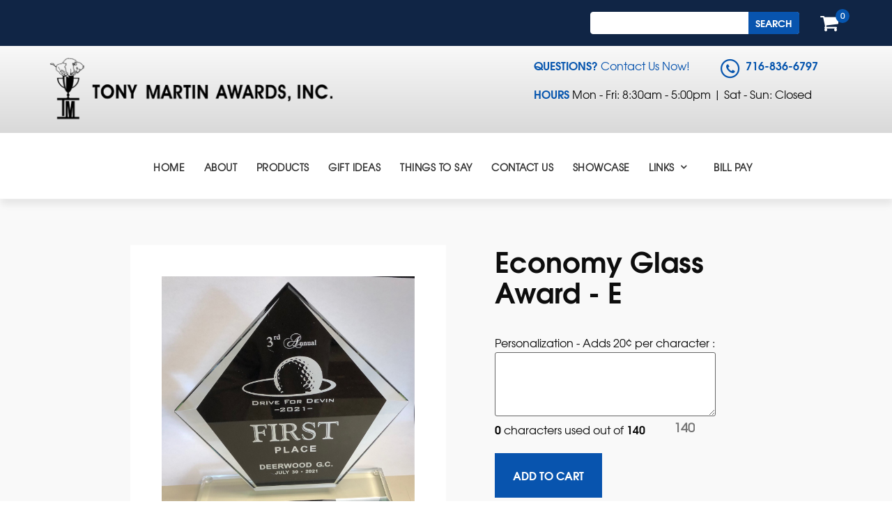

--- FILE ---
content_type: text/html; charset=UTF-8
request_url: https://www.tonymartinawards.com/catalog/p-100242/economy-glass-award-e
body_size: 8111
content:
<!DOCTYPE html PUBLIC "-//W3C//DTD XHTML 1.0 Transitional//EN" "http://www.w3.org/TR/xhtml1/DTD/xhtml1-transitional.dtd">
<html xmlns="http://www.w3.org/1999/xhtml">

<head>
<meta http-equiv='X-UA-Compatible' content='IE=edge' />
  <title> Economy Glass Award - E - Product Details </title>
  <meta http-equiv='Content-Type' content='text/html; charset=UTF-8' />
  <meta name="viewport" content="width=device-width, initial-scale=1.0" />
  <meta http-equiv="Cache-Control" content="no-cache" />
  <meta http-equiv="Pragma" content="no-cache" />
  <meta name="Keywords" content="glass award, 73907" />
  <meta name="Description" content="glass award, 73907" />
  <meta name="Robots" content="index,follow" />
  <meta name="Author" content="" />
  <meta name="Copyright" content="Client Name (copyright holder)" />
  <meta name="Generator" content="Fission Content Management System" />

  <!-- icons -->
  <link rel="shortcut icon" href="/templates/custom/tonymartin2021/favicon.png">
  <link rel="apple-touch-icon-precomposed" href="/templates/custom/tonymartin2021/apple-touch-icon.png">


  <script type='text/javascript'>
    <!--
    var PF_pageLoaded = false;
    //
    -->
  </script>

  <link rel="stylesheet" type="text/css" href="/templates/custom/tonymartin2021/css/bootstrap.css">
  <link rel="stylesheet" href="/cmscore/js/flexslider/flexslider.css" />
  <link rel="stylesheet" type="text/css" href="/templates/custom/tonymartin2021/css/font-awesome.css">
  <link rel="stylesheet" type="text/css" href="//fonts.googleapis.com/css?family=Lato:400,700|Raleway:300,400,600,700">
  <link rel="stylesheet" type="text/css" href="/templates/custom/tonymartin2021/css/wysiwyg.css">
  
<link href='/cmscore/css-js/07c71cec71b16aa8210ac075ce722a8b.css?v=1.29.20.b16ce4ef' rel='stylesheet' type='text/css'  />
<link href='/cmscore/js/dojo/dijit/themes/dijit.css?v=1.29.20.b16ce4ef' rel='stylesheet' type='text/css'/>
<link href='/cmscore/js/dojo/dijit/themes/claro/claro.css?v=1.29.20.b16ce4ef' rel='stylesheet' type='text/css'/>


  <!-- scripts -->
  <script type="text/javascript" src="//ajax.googleapis.com/ajax/libs/jquery/1.11.1/jquery.min.js"></script>
  <script type="text/javascript">
    $.noConflict();
  </script>
  <script type="text/javascript" src="//ajax.googleapis.com/ajax/libs/jquery/1.11.1/jquery.min.js"></script><script type="text/javascript">$.noConflict();</script>

<script type='text/javascript'>
var isLinuxServer = true; var isWindowsServer = false; var PF_QUICK_INFO_BLOCK_WIDTH = 200; var PF_QUICK_LAUNCH_BLOCK_HEIGHT = 100; var PF_QUICK_INFO_START = false; var PF_QUICK_LAUNCH_START = false; var TINYMCE_IMAGE_MANAGER_COMPONENT = 'imagemanager';  var TINYMCE_FILE_MANAGER_COMPONENT = 'filemanager'; var PF_WYSIWYG_ENGINE = 'CKEDITOR'; var PF_IS_CKEDITOR = 1; var CKEDITOR_BASEPATH = '/cmscore/ckeditor/4.5.7/'; var PF_IS_WYSIWYG_PRO = 0; var PF_IS_TINYMCE = 0;
</script>

<script type="text/javascript">var djConfig = {"baseUrl":"\/fission\/js\/dojo\/dojo\/","parseOnLoad":true,"modulePaths":{"pf":"\/fission\/js\/pf","cms":"\/js\/cms","cmsx":"\/app\/js\/cmsx"},"isDebug":false};</script>

<script src='/cmscore/css-js/db5642917f731d8fcac5617677274a44.js?v=1.29.20.b16ce4ef' type='text/javascript'></script>


  <!--[if lt IE 9]>
  <script src="/templates/custom/tonymartin2021/js/html5shiv.min.js"></script>
  <script src="/templates/custom/tonymartin2021/js/respond.min.js"></script>
  <![endif]-->
  <link rel='canonical' href='https://www.tonymartinawards.com/catalog/p-100242/economy-glass-award-e' />

<!-- Global site tag (gtag.js) - Google Analytics -->
<script async src='https://www.googletagmanager.com/gtag/js?id=UA-34161006-1'></script>
<script>
    window.dataLayer = window.dataLayer || [];
    function gtag(){dataLayer.push(arguments);}
    gtag('js', new Date());
    
    gtag('config', 'UA-34161006-1');
</script>

</head>

<body onload='PF_pageLoaded=true; PF_JSA_generatePopUps_001();'>


  <!-- Phone view - logo at top -->
  <nav class="navbar visible-xs">
    <div class="container">
      <a class="navbar-brand visible-xs" href="/">
        <img src="/templates/custom/tonymartin2021/images/horizontal-logo.png" alt="Tony Martin Awards">
      </a>

      <button class="navbar-toggle" type="button" data-toggle="collapse" data-target="#navbar-menu"
        aria-controls="navbar-menu" aria-expanded="false" aria-label="Toggle navigation">
        <i class="fa fa-bars"></i>
      </button>

      
      <div class="collapse navbar-collapse" id="navbar-menu">
        <div class='theme-blank module-menu-002'><div class='module'><div class='module-content'><div class='pf-cssmenu-mainmenu2021-div'><ul id='menu_d7597c6d8b27151817586a48489818c8' class='pf-cssmenu-mainmenu2021'><li class='lev1 no-sub no-sub-lev1 first first-lev1 ' ><a href='/'  class='lev1 no-sub no-sub-lev1 first first-lev1 '>Home</a></li><li class='lev1 no-sub no-sub-lev1 ' ><a href='/about-us'  class='lev1 no-sub no-sub-lev1 '>About</a></li><li class='lev1 no-sub no-sub-lev1 ' ><a href='/catalog'  class='lev1 no-sub no-sub-lev1 '>Products</a></li><li class='lev1 no-sub no-sub-lev1 ' ><a href='http://tonymartin.360psg.com/catalog/cat-100009/gift-ideas'  class='lev1 no-sub no-sub-lev1 '>Gift Ideas</a></li><li class='lev1 no-sub no-sub-lev1 ' ><a href='/things-to-say'  class='lev1 no-sub no-sub-lev1 '>Things to Say</a></li><li class='lev1 no-sub no-sub-lev1 ' ><a href='/contact-us'  class='lev1 no-sub no-sub-lev1 '>Contact Us</a></li><li class='lev1 no-sub no-sub-lev1 ' ><a href='/showcase/portfolio'  class='lev1 no-sub no-sub-lev1 '>Showcase</a></li><li class='lev1 sub sub-lev1 ' ><a href='https://www.mypremierline.com/'  class='lev1 sub sub-lev1 '>Links</a><ul class='sub sub-lev2 lev2'><li class='lev2 no-sub no-sub-lev2 first first-lev2 ' ><a href='http://www.gapalum.com/' target='_blank' class='lev2 no-sub no-sub-lev2 first first-lev2 '>Cast Plaques</a></li><li class='lev2 no-sub no-sub-lev2 ' ><a href='http://www.norcopins.com/index.php' target='_blank' class='lev2 no-sub no-sub-lev2 '>Pins</a></li><li class='lev2 no-sub no-sub-lev2 ' ><a href='http://www.imageaward.com/' target='_blank' class='lev2 no-sub no-sub-lev2 '>Ribbons</a></li><li class='lev2 no-sub no-sub-lev2 ' ><a href='http://www.waddellfurniture.com/' target='_blank' class='lev2 no-sub no-sub-lev2 '>Trophy Cases</a></li><li class='lev2 no-sub no-sub-lev2 ' ><a href='https://www.mypremierline.com/' target='_blank' class='lev2 no-sub no-sub-lev2 '>Airflyte</a></li><li class='lev2 no-sub no-sub-lev2 ' ><a href='https://www.mypremierline.com/' target='_blank' class='lev2 no-sub no-sub-lev2 '>Sport Awards</a></li><li class='lev2 no-sub no-sub-lev2 ' ><a href='https://www.mypremierline.com/' target='_blank' class='lev2 no-sub no-sub-lev2 '>Premier Crystal</a></li><li class='lev2 no-sub no-sub-lev2 ' ><a href='https://www.mypremierline.com/' target='_blank' class='lev2 no-sub no-sub-lev2 '>Premier Acrylic</a></li><li class='lev2 no-sub no-sub-lev2 ' ><a href='https://www.mypremierline.com/' target='_blank' class='lev2 no-sub no-sub-lev2 '>Corporate Awards</a></li><li class='lev2 no-sub no-sub-lev2 ' ><a href='https://www.mypremierline.com/' target='_blank' class='lev2 no-sub no-sub-lev2 '>Personalized Gifts</a></li><li class='lev2 no-sub no-sub-lev2 last last-lev2 ' ><a href='https://www.mypremierline.com/' target='_blank' class='lev2 no-sub no-sub-lev2 last last-lev2 '>Drinkware</a></li></ul></li><li class='lev1 no-sub no-sub-lev1 last last-lev1 ' ><a href='/bill-pay'  class='lev1 no-sub no-sub-lev1 last last-lev1 '>Bill Pay</a></li></ul></div>
                <!--[if lte IE 6]>
                <script type='text/javascript'>Event.observe(window, 'load', function() { PF_cssmenu_hover('menu_d7597c6d8b27151817586a48489818c8'); });</script>
                <![endif]-->
                </div></div></div>
      </div>
      
    </div>
  </nav>

  <!-- Top Blue Bar -->
  <section class="top-bar hidden-xs">
    <div class="container">
      <div class="row">
        <div class="col-sm-6 top-left">
          <div class='theme-blank module-static-content-001'><div class='module'><div class='module-content'></div></div></div>
        </div>
        <div class="col-sm-6 top-right">
          <div class='theme-blank module-catalog-search-001'><div class='module'><div class='module-content'><div class="product-search-module">
                        <form id='catalog_product_search' name='catalog_product_search' action="/catalog/product" method='get'  data-pf-form="true" style='margin:0px;'>
<input name='form_name' id='catalog_product_search_form_name' type='hidden' value='catalog_product_search' />
<input name='form_event' id='catalog_product_search_form_event' type='hidden' value='submit' />
<div class="search-wrap">
<input type='text' name='q' id='q' value="" class="text-off" onfocus=" this.className='text-on';" onblur=" this.className='text-off';" />

<div class="search-btn">
<input type='submit' name='search' id='btn_search_catalog' value="Search" class="submit-off" onmouseover=" this.className='submit-over';" onmouseout=" this.className='submit-off';" onfocus=" this.className='submit-on';" onblur=" this.className='submit-off';" />
</div>

</div>

    </form>
                    </div></div></div></div><div class='theme-blank module-shopping-cart-001'><div class='module'><div class='module-content'><div id='scm001_100038' class='scm001holder'><a href="/cart" class="shopping-cart"><i aria-hidden="true" class="fa fa-shopping-cart">&nbsp;</i> <span class="item-no"> <span id='scm001_items_100038'>0</span></span> </a></div></div></div></div>
        </div>
      </div>
    </div>
  </section>


  <!-- Logo + Search @ top -->
  <header class="header">
    <div class="container">
      <div class="row flex-row">
        <div class="col-sm-7 left-side flex-item">
          <a class="navbar-brand hidden-xs" href="/">
            <img src="/templates/custom/tonymartin2021/images/horizontal-logo.png" alt="Tony Martin Awards">
          </a>
        </div>
        <div class="col-sm-5 right-side flex-item">
          <div class="header-right">
            <div class='theme-blank module-static-content-001'><div class='module'><div class='module-content'><p><strong>QUESTIONS?</strong> <a href="https://www.tonymartinawards.com/contact-us">Contact Us Now!</a> <span class="phone"><span class="fa-stack fa-md"> <em class="fa fa-circle-thin fa-stack-2x">&nbsp;</em> <em class="fa fa-phone fa-stack-1x">&nbsp;</em></span> <a href="tel:716-836-6797" title=""><strong>716-836-6797</strong></a></span></p>

<div><strong>HOURS</strong> Mon - Fri: 8:30am - 5:00pm | Sat - Sun: Closed</div>

<div>&nbsp;</div></div></div></div>
          </div>
          
          
          
        </div>
      </div>
    </div>
  </header>


  <!-- Main nav on desktop -->
  
  <nav class="navbar hidden-xs">
    <div class="container">
      <a class="navbar-brand visible-xs" href="/">
        <img src="/templates/custom/tonymartin2021/images/horizontal-logo.png" alt="Tony Martin Awards">
      </a>

      <button class="navbar-toggle" type="button" data-toggle="collapse" data-target="#navbar-menu"
        aria-controls="navbar-menu" aria-expanded="false" aria-label="Toggle navigation">
        <i class="fa fa-bars"></i>
      </button>

      <div class="collapse navbar-collapse" id="navbar-menu">
        <div class='theme-blank module-menu-002'><div class='module'><div class='module-content'><div class='pf-cssmenu-mainmenu2021-div'><ul id='menu_d7597c6d8b27151817586a48489818c8' class='pf-cssmenu-mainmenu2021'><li class='lev1 no-sub no-sub-lev1 first first-lev1 ' ><a href='/'  class='lev1 no-sub no-sub-lev1 first first-lev1 '>Home</a></li><li class='lev1 no-sub no-sub-lev1 ' ><a href='/about-us'  class='lev1 no-sub no-sub-lev1 '>About</a></li><li class='lev1 no-sub no-sub-lev1 ' ><a href='/catalog'  class='lev1 no-sub no-sub-lev1 '>Products</a></li><li class='lev1 no-sub no-sub-lev1 ' ><a href='http://tonymartin.360psg.com/catalog/cat-100009/gift-ideas'  class='lev1 no-sub no-sub-lev1 '>Gift Ideas</a></li><li class='lev1 no-sub no-sub-lev1 ' ><a href='/things-to-say'  class='lev1 no-sub no-sub-lev1 '>Things to Say</a></li><li class='lev1 no-sub no-sub-lev1 ' ><a href='/contact-us'  class='lev1 no-sub no-sub-lev1 '>Contact Us</a></li><li class='lev1 no-sub no-sub-lev1 ' ><a href='/showcase/portfolio'  class='lev1 no-sub no-sub-lev1 '>Showcase</a></li><li class='lev1 sub sub-lev1 ' ><a href='https://www.mypremierline.com/'  class='lev1 sub sub-lev1 '>Links</a><ul class='sub sub-lev2 lev2'><li class='lev2 no-sub no-sub-lev2 first first-lev2 ' ><a href='http://www.gapalum.com/' target='_blank' class='lev2 no-sub no-sub-lev2 first first-lev2 '>Cast Plaques</a></li><li class='lev2 no-sub no-sub-lev2 ' ><a href='http://www.norcopins.com/index.php' target='_blank' class='lev2 no-sub no-sub-lev2 '>Pins</a></li><li class='lev2 no-sub no-sub-lev2 ' ><a href='http://www.imageaward.com/' target='_blank' class='lev2 no-sub no-sub-lev2 '>Ribbons</a></li><li class='lev2 no-sub no-sub-lev2 ' ><a href='http://www.waddellfurniture.com/' target='_blank' class='lev2 no-sub no-sub-lev2 '>Trophy Cases</a></li><li class='lev2 no-sub no-sub-lev2 ' ><a href='https://www.mypremierline.com/' target='_blank' class='lev2 no-sub no-sub-lev2 '>Airflyte</a></li><li class='lev2 no-sub no-sub-lev2 ' ><a href='https://www.mypremierline.com/' target='_blank' class='lev2 no-sub no-sub-lev2 '>Sport Awards</a></li><li class='lev2 no-sub no-sub-lev2 ' ><a href='https://www.mypremierline.com/' target='_blank' class='lev2 no-sub no-sub-lev2 '>Premier Crystal</a></li><li class='lev2 no-sub no-sub-lev2 ' ><a href='https://www.mypremierline.com/' target='_blank' class='lev2 no-sub no-sub-lev2 '>Premier Acrylic</a></li><li class='lev2 no-sub no-sub-lev2 ' ><a href='https://www.mypremierline.com/' target='_blank' class='lev2 no-sub no-sub-lev2 '>Corporate Awards</a></li><li class='lev2 no-sub no-sub-lev2 ' ><a href='https://www.mypremierline.com/' target='_blank' class='lev2 no-sub no-sub-lev2 '>Personalized Gifts</a></li><li class='lev2 no-sub no-sub-lev2 last last-lev2 ' ><a href='https://www.mypremierline.com/' target='_blank' class='lev2 no-sub no-sub-lev2 last last-lev2 '>Drinkware</a></li></ul></li><li class='lev1 no-sub no-sub-lev1 last last-lev1 ' ><a href='/bill-pay'  class='lev1 no-sub no-sub-lev1 last last-lev1 '>Bill Pay</a></li></ul></div>
                <!--[if lte IE 6]>
                <script type='text/javascript'>Event.observe(window, 'load', function() { PF_cssmenu_hover('menu_d7597c6d8b27151817586a48489818c8'); });</script>
                <![endif]-->
                </div></div></div>
      </div>

    </div>
  </nav>
  


  


  
  
  
  


  <section class="main " role="main">
    <div class="container">

      

      <div class="mainbody-area ">
        <div class='pf-responsive'>
<p>

<!-- product detail -->
<div class='catalog-product-details'>

    <div class="row">
        <div class="col-sm-5 col-sm-offset-1 catalog-item-graphic">
            <div class='catalog-product-pg sc-product-pg-1'><a href="https://www.tonymartinawards.com/content/images/Crystal/pdu 73907.jpg" target='_blank' rel='lightbox[sc_product_lb_100242]'  title="glass award"><img src='/content/images/Crystal/pdu 73907.jpg' border='0' alt="glass award" width='614' height='700' /></a></div>
            
            
            
        </div>
        <div class="col-sm-5 catalog-item-details">
            <h1>Economy Glass Award - E</h1>

            <div id='catalog-stock-alert'>
                
                
                
            </div>

            <p class='catalog-list-item-price'><span id="price_display_wrapper" data-price="50.00" data-display-default="">

</span>
</p>
            <!--   -->
            
            
            <div class='catalog-item-attributes'>
                <a name='attributes'></a><form id='add_to_cart' name='add_to_cart' action="/catalog/product/add-to-cart/100242/" method='post'  data-pf-form="true" style='margin:0px;'>
<input name='form_name' id='add_to_cart_form_name' type='hidden' value='add_to_cart' />
<input name='form_event' id='add_to_cart_form_event' type='hidden' value='submit' />


<input type='hidden' name='cart_identity_custom_id100242' id='cart_identity_custom_id100242' value="TRUE" />
Personalization - Adds 20¢ per character :
<div class="product-form-textarea">
    <textarea name='cart_identity_custom_product_text_id100242' id='cart_identity_custom_product_text_id100242' rows="3" cols="30" class="textarea-off" onfocus=" this.className='textarea-on';" onblur=" this.className='textarea-off';"></textarea><div id="cart_identity_custom_product_text_id100242_char_counter" class="char-counter-container">
    <div class='char-counter-left'>40 characters used out of 140</div><div class='char-counter-right'>20</div>
</div>
<script type="text/javascript">
(function() {
    new PF.CharCounter('cart_identity_custom_product_text_id100242', 'cart_identity_custom_product_text_id100242_char_counter', 140);
})();
</script>
</div>

<script type="text/javascript">
    function CUSTOM_CATALOG_updatePrice(value, price) {
        $('custom-text-price-calculation').innerHTML = ((value.replace(/\s/g, '').length * price / 100).toFixed(2));
    }
    new Form.Element.Observer("cart_identity_custom_product_text_id100242", 0.33, function () {
        CUSTOM_CATALOG_updatePrice(this.element.value, 20);
    });
</script>

<table>
    <tr>
        <td>
            <table>
                
            </table>
        </td>
    </tr>
    
    
    <tr>
        <td style="padding-top: 5px;"><input type='submit' name='submit_btn' id='submit_btn' value="Add to Cart" class="submit-off" onmouseover=" this.className='submit-over';" onmouseout=" this.className='submit-off';" onfocus=" this.className='submit-on';" onblur=" this.className='submit-off';" /></td>
    </tr>
    
</table>
</form>

                
                
            </div>
            

            

            

            <div class="product-description">
                
                <p>Economy Glass Award - 3/8&quot; thick</p>

<p>8&quot; Tall</p>

            </div>


        </div>
    </div>



    

    
</div></p>

<h2>&nbsp;</h2>
<!-- start modal -->

<h2 style="text-align: center;">Not sure what to say?</h2>

<p style="text-align: center;"><!-- Button trigger modal --></p>

<p style="text-align: center;"><button class="btn btn-primary" data-target="#exampleModalCenter" data-toggle="modal" type="button">Borrow a personalization from us</button><!-- Modal --></p>

<div aria-hidden="true" aria-labelledby="exampleModalCenterTitle" class="modal fade" id="exampleModalCenter" role="dialog" tabindex="-1">
<div class="modal-dialog modal-dialog-centered" role="document">
<div class="modal-content">
<div class="modal-header">
<h2 class="modal-title" id="exampleModalLongTitle" style="text-align:center">Personalization</h2>
<button aria-label="Close" class="close" data-dismiss="modal" type="button"><span aria-hidden="true">&times;</span></button></div>

<div class="modal-body">
<h3><strong><a id="contributions" name="contributions"></a>Contributions</strong></h3>

<ul>
	<li>In appreciation for your outstanding contributions and devotion to our community. <span style="color:#FF0000;"><small>(81 Characters)</small></span></li>
	<li>Your gracious good will and generous spirit made possible our success. We are very thankful for your many contributions and for all that you have taught us in the process. <span style="color:#FF0000;"><small>(171 characters)</small></span></li>
</ul>

<p>&nbsp;</p>

<h3><strong><a id="inmemoryof" name="inmemoryof"></a>In Memory Of</strong></h3>

<ul>
	<li>In Memory of ________ For his years of dedication to the insurance industry and his commitment to the Western New York Community. <u>(Business name)</u> 2021 <span style="color:#FF0000;"><small>(127 characters, not including name &amp; business name)</small></span></li>
	<li>We remember __________ He exemplified a spirit of professionalism and dedication to the development and growth of our business. <u>(Business name)</u> 2021 <span style="color:#FF0000;"><small>(123 characters, not including name &amp; business name)</small></span></li>
	<li>This award of gratitude is presented in Memory of _____ who for many years gave totally of himself which includes love, dedication, and loyalty to _____. His Friendship will be missed but not forgotten. <span style="color:#FF0000;"><small>(142 characters, not including name &amp; business name)</small></span></li>
	<li>In Memory of _____ whose legend will continue to live on in this event as a tribute to an outstanding community leader. <span style="color:#FF0000;"><small>(114 characters, not including name)</small></span></li>
</ul>

<p>&nbsp;</p>

<h3><strong><a id="leadership" name="leadership"></a>Leadership</strong></h3>

<ul>
	<li>In recognition of the quality leadership you have demonstrated. Your untiring efforts are greatly appreciated. <span style="color:#FF0000;"><small>(110 characters)</small></span></li>
	<li>Your extraordinary effort and dedicated commitment to the principles of growth and expansion through dynamic leadership has enriched each and every one of us. <span style="color:#FF0000;"><small>(158 characters)</small></span></li>
	<li>We applaud your leadership, courage and fortitude. Your contribution has been a glowing example for all to see and admire as you have set a new standard for excellence. <span style="color:#FF0000;"><small>(168 characters)</small></span></li>
	<li>For your exemplary leadership and innovation developing the model for <u>the Future Parent Center</u>. <span style="color:#FF0000;"><small>(69 characters, not including business name)</small></span></li>
	<li>We will always remember your leadership and the fine example you have set for others to follow. <span style="color:#FF0000;"><small>(95 characters)</small></span></li>
</ul>

<p>&nbsp;</p>

<h3><strong><a id="retirement" name="retirement"></a>Retirement</strong></h3>

<ul>
	<li>Complete is our journey with you. Enriched are we for having had the pleasure of working with you and sharing each success. Happy Retirement. <span style="color:#FF0000;"><small>(141 characters)</small></span></li>
	<li>In appreciation for your many years of loyalty and commitment. Best wishes in your future endeavors. <span style="color:#FF0000;"><small>(100 characters)</small></span></li>
	<li>Retirement is a time to look forward, yet we look back at your many accomplishments with pride and admiration. Thank you for a job truly well done. <span style="color:#FF0000;"><small>(147 characters)</small></span></li>
</ul>

<p>&nbsp;</p>

<h3><strong><a id="service" name="service"></a>Service And Support</strong></h3>

<ul>
	<li>With this award of gratitude goes our best wishes and heartfelt thanks for your continuous support &amp; untiring dedication to our community. <span style="color:#FF0000;"><small>(138 characters)</small></span></li>
	<li>May you continue to feel the pride of knowing you are very much loved and truly respected for your outstanding contributions to our community. <span style="color:#FF0000;"><small>(142 characters)</small></span></li>
	<li>In recognition for your outstanding service. Your alertness and concern for your fellow man has set a fine example for others to follow. You will always be remembered.&nbsp;<span style="color:#FF0000;"><small>(167 characters)</small></span></li>
	<li>With special thanks for your <u>10</u> years of professionalism and commitment. <span style="color:#FF0000;"><small>(70 characters, excluding number)</small></span></li>
	<li>We salute you for serving the Buffalo Community for so many years and helping to improve the quality of life for all people.&nbsp;<span style="color:#FF0000;"><small>(124 characters)</small></span></li>
</ul>

<p>&nbsp;</p>

<h4 style="text-align: center;">Special In House Service Complimentary Custom, personalized messages written by our Professional staff to suit your needs.</h4>

<p style="text-align: center;"><a href="/things-to-say">View on our &quot;Things to Say&quot; page</a></p>
</div>

<div class="modal-footer"><button class="btn btn-secondary" data-dismiss="modal" type="button">Close</button></div>
</div>
</div>
</div>
<!-- /end modal -->
</div><!-- end pf-responsive -->
      </div>
      
      

    </div>
  </section>

  
  <!-- Top Blue Bar -->
  <section class="top-bar visible-xs">
    <div class="container">
      <div class="row">
        <div class="col-sm-6 top-left">
          <div class='theme-blank module-static-content-001'><div class='module'><div class='module-content'></div></div></div>
        </div>
        <div class="col-sm-6 top-right">
          <div class='theme-blank module-catalog-search-001'><div class='module'><div class='module-content'><div class="product-search-module">
                        <form id='catalog_product_search' name='catalog_product_search' action="/catalog/product" method='get'  data-pf-form="true" style='margin:0px;'>
<input name='form_name' id='catalog_product_search_form_name' type='hidden' value='catalog_product_search' />
<input name='form_event' id='catalog_product_search_form_event' type='hidden' value='submit' />
<div class="search-wrap">
<input type='text' name='q' id='q' value="" class="text-off" onfocus=" this.className='text-on';" onblur=" this.className='text-off';" />

<div class="search-btn">
<input type='submit' name='search' id='btn_search_catalog' value="Search" class="submit-off" onmouseover=" this.className='submit-over';" onmouseout=" this.className='submit-off';" onfocus=" this.className='submit-on';" onblur=" this.className='submit-off';" />
</div>

</div>

    </form>
                    </div></div></div></div><div class='theme-blank module-shopping-cart-001'><div class='module'><div class='module-content'><div id='scm001_100038' class='scm001holder'><a href="/cart" class="shopping-cart"><i aria-hidden="true" class="fa fa-shopping-cart">&nbsp;</i> <span class="item-no"> <span id='scm001_items_100038'>0</span></span> </a></div></div></div></div>
        </div>
      </div>
    </div>
  </section>

  
  <section class="section-1">
    <div class='theme-blank module-static-content-001'><div class='module'><div class='module-content'><div class="flex">
<div class="flex-item left text">
<div class="space" id='wing_key_chain'>
<h2>Custom Designs</h2>

<h3>The golden chicken wing</h3>

<p>For your favorite chicken wing Lover - <a href='/catalog/p-100250/golden-chicken-wing'>Buy Now!</a></p>

<p><span style="font-size:26px;"><em><span style="font-family:times new roman,times,serif;"><span style="color:#FF0000;"><strong>&quot;There is a Winner in All of Us&quot;</strong></span></span></em></span></p>

<h4><a href="tel:716-836-6797">716-836-6797</a></h4>

<p><a class="btn btn-default" href="/showcase/portfolio">See our Work</a></p>
</div>
</div>

<div class="flex-item right image"><a href="https://www.tonymartinawards.com/catalog/p-100250/golden-chicken-wing"><img alt="" src="/content/images/CustomJobs/Chicken Wing Gold.jpg" style="width: 500px; height: 300px;" /></a></div>
</div></div></div></div>
  </section>
  


  


  


  
  <section class="aside-bottom2 ">
    <div class="container">
      <div class='theme-blank module-static-content-001'><div class='module'><div class='module-content'><h2 align="center">Sign up for our newsletter</h2>

<div align="center"><form id='a100004_siteform' name='a100004_siteform' action="/catalog/p-100242/economy-glass-award-e" method='post'  data-pf-form="true" class="form-action" style='margin:0px;'>
<input name='form_name' id='a100004_siteform_form_name' type='hidden' value='a100004_siteform' />
<input name='form_event' id='a100004_siteform_form_event' type='hidden' value='submit' />
<input type='hidden' name='siteform_id'  value="100004" />
<input type='hidden' name='siteform_pfpmid'  value="10033" />
<input type='hidden' name='siteform_skin'  value="/custom/tonymartin2021" />
<input type='hidden' name='a100004_step' id='a100004_step' value="1" />
<input type='hidden' name='a100004_started_at' id='a100004_started_at' value="2026-01-20 13:14:14" />
<div class='form-layout'><div class="newsletter">
<div class="row">
    <div class="col-sm-6">
        <span class="form-caption-1"><label for='a100004_l100004_e100015_name'></label></span>
        <div class="form-element-1"><input type='text' name='a100004_l100004_e100015_name' id='a100004_l100004_e100015_name' value="" placeholder="First & Last Name" class="text-off" onfocus=" this.className='text-on';" onblur=" this.className='text-off';" /></div>
        
    </div>
    <div class="col-sm-6">
        <span class="form-caption-1"><label for='a100004_l100004_e100016_email'></label></span>
        <div class="form-element-1"><input type='text' name='a100004_l100004_e100016_email' id='a100004_l100004_e100016_email' value="" placeholder="Email Address" class="text-off" onfocus=" this.className='text-on';" onblur=" this.className='text-off';" /></div>
        
    </div>
</div>

<div class="row">
    <div class="col-sm-12">
        <span class="form-caption-1"><label for='a100004_l100004_e100017_preferences'>Preferences</label></span>
        <div class="form-element-1"><table border='0' cellpadding='0' cellspacing='0' class=''><tr><td class='collection'><input type='radio' name='a100004_l100004_e100017_preferences' id='a100004_l100004_e100017_preferences_0' value="Seasonal" class="radio-off" /></td><td class='collection-caption'><label for="a100004_l100004_e100017_preferences_0">Seasonal</label></td><td class='collection'><input type='radio' name='a100004_l100004_e100017_preferences' id='a100004_l100004_e100017_preferences_1' value="Corporate" class="radio-off" /></td><td class='collection-caption'><label for="a100004_l100004_e100017_preferences_1">Corporate</label></td><td class='collection'><input type='radio' name='a100004_l100004_e100017_preferences' id='a100004_l100004_e100017_preferences_2' value="Not-for-profit" class="radio-off" /></td><td class='collection-caption'><label for="a100004_l100004_e100017_preferences_2">Not-for-profit</label></td><td class='collection'><input type='radio' name='a100004_l100004_e100017_preferences' id='a100004_l100004_e100017_preferences_3' value="Clubs/Organizations" class="radio-off" /></td><td class='collection-caption'><label for="a100004_l100004_e100017_preferences_3">Clubs/Organizations</label></td></tr></table></div>
        
    </div>
</div>
</div><table></table></div><div id='a100004_captcha' class='captcha-normal' style='padding:4px;'><div
  class="g-recaptcha"
  data-sitekey="6LdjOBMTAAAAAFmv8eSu7I8_qw5qaF0o6sGrqXbA"
  data-size="normal"
  data-theme="light"></div>
<noscript>
  <div style="width: 302px;">
    <div style="position: relative; width: 302px;">
      <div style="width: 302px;">
        <iframe src="https://www.google.com/recaptcha/api/fallback?k=6LdjOBMTAAAAAFmv8eSu7I8_qw5qaF0o6sGrqXbA"
          frameborder="0" scrolling="no"
          style="width: 302px; height:422px; border-style: none;">
        </iframe>
      </div>
      <div style="position: relative; right: 25px; left: 0px; width: 300px; height: 60px; border-style: none;
        bottom: 12px; margin: 0px; padding: 0px;
        background: #f9f9f9; border: 1px solid #c1c1c1; border-radius: 3px;">
        <textarea id="g-recaptcha-response" name="g-recaptcha-response"
          class="g-recaptcha-response"
          style="width: 250px; height: 40px; border: 1px solid #c1c1c1;
          margin: 10px 25px; padding: 0px; resize: none;" >
        </textarea>
      </div>
    </div>
  </div>
</noscript>
</div><table width='100%'><tr><td align='center'><div align='center' id='a100004_submit_btn_container'><input type='submit' name='a100004_submit_btn' id='a100004_submit_btn' value="Submit" onclick="this.style.display='none'; if (document.getElementById('a100004_submit_btn_container')) { document.getElementById('a100004_submit_btn_container').style.display='none'; } if (document.getElementById('a100004_submit_btn_processing')) { document.getElementById('a100004_submit_btn_processing').style.display='block'; }  return true;" class="submit-off" onmouseover=" this.className='submit-over';" onmouseout=" this.className='submit-off';" onfocus=" this.className='submit-on';" onblur=" this.className='submit-off';" style='cursor:pointer; ' /></div><div  align='center' style="display:none;" id='a100004_submit_btn_processing'>Processing...</div></td></tr></table></form></div></div></div></div>
    </div>
  </section>
  


  
  <section class="strong-footer">
    <div class="container">
      <div class='theme-blank module-static-content-001'><div class='module'><div class='module-content'><div class="row">
<div class="col-sm-4">
<p><a href="/"><img alt="Tony Martin Awards" class="footer-logo" src="/templates/custom/tonymartin2021/images/logo-tony-martin-awards.png" /></a></p>
</div>

<div class="col-sm-4">
<p>3637 Harlem Road<br />
Buffalo, NY 14215</p>

<p>P <a href="tel:716-836-6797">716-836-6797</a><br />
F 716-836-5382</p>
</div>

<div class="col-sm-4">
<h2>Follow Us</h2>

<p><a href="https://www.facebook.com/tony.martins.5454" target="_blank"><span class="fa-stack fa-lg"><em class="fa fa-circle-thin fa-stack-2x">&nbsp;</em> <em class="fa fa-facebook-f fa-stack-1x">&nbsp;</em></span></a> <a href="https://instagram.com/tonymartinawards/" target="_blank"><span class="fa-stack fa-lg"> <em class="fa fa-circle-thin fa-stack-2x">&nbsp;</em> <em class="fa fa-instagram fa-stack-1x">&nbsp;</em></span></a></p>
</div>
</div></div></div></div>
    </div>
  </section>
  


  <footer class="footer">
    <div class="container">
      

      <div class="author">
        <p>Powered by Fission <a rel="nofollow" href="http://www.fissionwebsystem.com" target="_blank">Content Management System</a> |
          <a rel="nofollow" href="http://www.360psg.com" target="_blank">Website Design</a> by 360 PSG</p>
      </div>
    </div>
  </footer>

  <div id='pfwindow_handler' style='visibility:hidden;'>
    <div id='pfwindow_loading'><img src='/cmscore/images/loading/150x150.gif' width='150' height='150'
        style='display:none;' border='0' alt='Loading' title='' /></div>
  </div>
  <div id='debug_window'></div>
  
  <img src='/cmscore/js-detect.php?e=1' height='1' width='1' alt='' style='display:none;' /><noscript><img src='/cmscore/js-detect.php?e=0' height='1' width='1' alt='' style='display:none;' /></noscript>

  <script type="text/javascript" src="/templates/custom/tonymartin2021/js/bootstrap.min.js"></script>
  <script type="text/javascript" src="/templates/custom/tonymartin2021/js/sticky.js"></script>
  <script type="text/javascript" src="/templates/custom/tonymartin2021/js/scripts.js"></script>
  <script type="text/javascript" src="/cmscore/js/flexslider/jquery.flexslider-min.js"></script>
  <script type="text/javascript" src="/templates/custom/tonymartin2021/js/jquery.matchHeight.js"></script>


<script src="//www.google.com/recaptcha/api.js?onload=reCaptchaV2Callback&render=explicit" async defer></script>
<script>
(function($) {
    $(function() {
        reCaptchaV2Callback = function() {
            if(!jQuery('iframe[title="recaptcha widget"]')[0]) {
                $('.g-recaptcha').each(function(index, el) {
                    grecaptcha.render(el, {'sitekey' : '6LdjOBMTAAAAAFmv8eSu7I8_qw5qaF0o6sGrqXbA'});
                });
            }
        };
    });
})(jQuery);
</script>
<script defer src="https://static.cloudflareinsights.com/beacon.min.js/vcd15cbe7772f49c399c6a5babf22c1241717689176015" integrity="sha512-ZpsOmlRQV6y907TI0dKBHq9Md29nnaEIPlkf84rnaERnq6zvWvPUqr2ft8M1aS28oN72PdrCzSjY4U6VaAw1EQ==" data-cf-beacon='{"version":"2024.11.0","token":"2255499f91fe405eb184bbc9516adda5","r":1,"server_timing":{"name":{"cfCacheStatus":true,"cfEdge":true,"cfExtPri":true,"cfL4":true,"cfOrigin":true,"cfSpeedBrain":true},"location_startswith":null}}' crossorigin="anonymous"></script>
</body>

</html>

--- FILE ---
content_type: text/html; charset=utf-8
request_url: https://www.google.com/recaptcha/api2/anchor?ar=1&k=6LdjOBMTAAAAAFmv8eSu7I8_qw5qaF0o6sGrqXbA&co=aHR0cHM6Ly93d3cudG9ueW1hcnRpbmF3YXJkcy5jb206NDQz&hl=en&v=PoyoqOPhxBO7pBk68S4YbpHZ&theme=light&size=normal&anchor-ms=20000&execute-ms=30000&cb=356hml4qrc0b
body_size: 49154
content:
<!DOCTYPE HTML><html dir="ltr" lang="en"><head><meta http-equiv="Content-Type" content="text/html; charset=UTF-8">
<meta http-equiv="X-UA-Compatible" content="IE=edge">
<title>reCAPTCHA</title>
<style type="text/css">
/* cyrillic-ext */
@font-face {
  font-family: 'Roboto';
  font-style: normal;
  font-weight: 400;
  font-stretch: 100%;
  src: url(//fonts.gstatic.com/s/roboto/v48/KFO7CnqEu92Fr1ME7kSn66aGLdTylUAMa3GUBHMdazTgWw.woff2) format('woff2');
  unicode-range: U+0460-052F, U+1C80-1C8A, U+20B4, U+2DE0-2DFF, U+A640-A69F, U+FE2E-FE2F;
}
/* cyrillic */
@font-face {
  font-family: 'Roboto';
  font-style: normal;
  font-weight: 400;
  font-stretch: 100%;
  src: url(//fonts.gstatic.com/s/roboto/v48/KFO7CnqEu92Fr1ME7kSn66aGLdTylUAMa3iUBHMdazTgWw.woff2) format('woff2');
  unicode-range: U+0301, U+0400-045F, U+0490-0491, U+04B0-04B1, U+2116;
}
/* greek-ext */
@font-face {
  font-family: 'Roboto';
  font-style: normal;
  font-weight: 400;
  font-stretch: 100%;
  src: url(//fonts.gstatic.com/s/roboto/v48/KFO7CnqEu92Fr1ME7kSn66aGLdTylUAMa3CUBHMdazTgWw.woff2) format('woff2');
  unicode-range: U+1F00-1FFF;
}
/* greek */
@font-face {
  font-family: 'Roboto';
  font-style: normal;
  font-weight: 400;
  font-stretch: 100%;
  src: url(//fonts.gstatic.com/s/roboto/v48/KFO7CnqEu92Fr1ME7kSn66aGLdTylUAMa3-UBHMdazTgWw.woff2) format('woff2');
  unicode-range: U+0370-0377, U+037A-037F, U+0384-038A, U+038C, U+038E-03A1, U+03A3-03FF;
}
/* math */
@font-face {
  font-family: 'Roboto';
  font-style: normal;
  font-weight: 400;
  font-stretch: 100%;
  src: url(//fonts.gstatic.com/s/roboto/v48/KFO7CnqEu92Fr1ME7kSn66aGLdTylUAMawCUBHMdazTgWw.woff2) format('woff2');
  unicode-range: U+0302-0303, U+0305, U+0307-0308, U+0310, U+0312, U+0315, U+031A, U+0326-0327, U+032C, U+032F-0330, U+0332-0333, U+0338, U+033A, U+0346, U+034D, U+0391-03A1, U+03A3-03A9, U+03B1-03C9, U+03D1, U+03D5-03D6, U+03F0-03F1, U+03F4-03F5, U+2016-2017, U+2034-2038, U+203C, U+2040, U+2043, U+2047, U+2050, U+2057, U+205F, U+2070-2071, U+2074-208E, U+2090-209C, U+20D0-20DC, U+20E1, U+20E5-20EF, U+2100-2112, U+2114-2115, U+2117-2121, U+2123-214F, U+2190, U+2192, U+2194-21AE, U+21B0-21E5, U+21F1-21F2, U+21F4-2211, U+2213-2214, U+2216-22FF, U+2308-230B, U+2310, U+2319, U+231C-2321, U+2336-237A, U+237C, U+2395, U+239B-23B7, U+23D0, U+23DC-23E1, U+2474-2475, U+25AF, U+25B3, U+25B7, U+25BD, U+25C1, U+25CA, U+25CC, U+25FB, U+266D-266F, U+27C0-27FF, U+2900-2AFF, U+2B0E-2B11, U+2B30-2B4C, U+2BFE, U+3030, U+FF5B, U+FF5D, U+1D400-1D7FF, U+1EE00-1EEFF;
}
/* symbols */
@font-face {
  font-family: 'Roboto';
  font-style: normal;
  font-weight: 400;
  font-stretch: 100%;
  src: url(//fonts.gstatic.com/s/roboto/v48/KFO7CnqEu92Fr1ME7kSn66aGLdTylUAMaxKUBHMdazTgWw.woff2) format('woff2');
  unicode-range: U+0001-000C, U+000E-001F, U+007F-009F, U+20DD-20E0, U+20E2-20E4, U+2150-218F, U+2190, U+2192, U+2194-2199, U+21AF, U+21E6-21F0, U+21F3, U+2218-2219, U+2299, U+22C4-22C6, U+2300-243F, U+2440-244A, U+2460-24FF, U+25A0-27BF, U+2800-28FF, U+2921-2922, U+2981, U+29BF, U+29EB, U+2B00-2BFF, U+4DC0-4DFF, U+FFF9-FFFB, U+10140-1018E, U+10190-1019C, U+101A0, U+101D0-101FD, U+102E0-102FB, U+10E60-10E7E, U+1D2C0-1D2D3, U+1D2E0-1D37F, U+1F000-1F0FF, U+1F100-1F1AD, U+1F1E6-1F1FF, U+1F30D-1F30F, U+1F315, U+1F31C, U+1F31E, U+1F320-1F32C, U+1F336, U+1F378, U+1F37D, U+1F382, U+1F393-1F39F, U+1F3A7-1F3A8, U+1F3AC-1F3AF, U+1F3C2, U+1F3C4-1F3C6, U+1F3CA-1F3CE, U+1F3D4-1F3E0, U+1F3ED, U+1F3F1-1F3F3, U+1F3F5-1F3F7, U+1F408, U+1F415, U+1F41F, U+1F426, U+1F43F, U+1F441-1F442, U+1F444, U+1F446-1F449, U+1F44C-1F44E, U+1F453, U+1F46A, U+1F47D, U+1F4A3, U+1F4B0, U+1F4B3, U+1F4B9, U+1F4BB, U+1F4BF, U+1F4C8-1F4CB, U+1F4D6, U+1F4DA, U+1F4DF, U+1F4E3-1F4E6, U+1F4EA-1F4ED, U+1F4F7, U+1F4F9-1F4FB, U+1F4FD-1F4FE, U+1F503, U+1F507-1F50B, U+1F50D, U+1F512-1F513, U+1F53E-1F54A, U+1F54F-1F5FA, U+1F610, U+1F650-1F67F, U+1F687, U+1F68D, U+1F691, U+1F694, U+1F698, U+1F6AD, U+1F6B2, U+1F6B9-1F6BA, U+1F6BC, U+1F6C6-1F6CF, U+1F6D3-1F6D7, U+1F6E0-1F6EA, U+1F6F0-1F6F3, U+1F6F7-1F6FC, U+1F700-1F7FF, U+1F800-1F80B, U+1F810-1F847, U+1F850-1F859, U+1F860-1F887, U+1F890-1F8AD, U+1F8B0-1F8BB, U+1F8C0-1F8C1, U+1F900-1F90B, U+1F93B, U+1F946, U+1F984, U+1F996, U+1F9E9, U+1FA00-1FA6F, U+1FA70-1FA7C, U+1FA80-1FA89, U+1FA8F-1FAC6, U+1FACE-1FADC, U+1FADF-1FAE9, U+1FAF0-1FAF8, U+1FB00-1FBFF;
}
/* vietnamese */
@font-face {
  font-family: 'Roboto';
  font-style: normal;
  font-weight: 400;
  font-stretch: 100%;
  src: url(//fonts.gstatic.com/s/roboto/v48/KFO7CnqEu92Fr1ME7kSn66aGLdTylUAMa3OUBHMdazTgWw.woff2) format('woff2');
  unicode-range: U+0102-0103, U+0110-0111, U+0128-0129, U+0168-0169, U+01A0-01A1, U+01AF-01B0, U+0300-0301, U+0303-0304, U+0308-0309, U+0323, U+0329, U+1EA0-1EF9, U+20AB;
}
/* latin-ext */
@font-face {
  font-family: 'Roboto';
  font-style: normal;
  font-weight: 400;
  font-stretch: 100%;
  src: url(//fonts.gstatic.com/s/roboto/v48/KFO7CnqEu92Fr1ME7kSn66aGLdTylUAMa3KUBHMdazTgWw.woff2) format('woff2');
  unicode-range: U+0100-02BA, U+02BD-02C5, U+02C7-02CC, U+02CE-02D7, U+02DD-02FF, U+0304, U+0308, U+0329, U+1D00-1DBF, U+1E00-1E9F, U+1EF2-1EFF, U+2020, U+20A0-20AB, U+20AD-20C0, U+2113, U+2C60-2C7F, U+A720-A7FF;
}
/* latin */
@font-face {
  font-family: 'Roboto';
  font-style: normal;
  font-weight: 400;
  font-stretch: 100%;
  src: url(//fonts.gstatic.com/s/roboto/v48/KFO7CnqEu92Fr1ME7kSn66aGLdTylUAMa3yUBHMdazQ.woff2) format('woff2');
  unicode-range: U+0000-00FF, U+0131, U+0152-0153, U+02BB-02BC, U+02C6, U+02DA, U+02DC, U+0304, U+0308, U+0329, U+2000-206F, U+20AC, U+2122, U+2191, U+2193, U+2212, U+2215, U+FEFF, U+FFFD;
}
/* cyrillic-ext */
@font-face {
  font-family: 'Roboto';
  font-style: normal;
  font-weight: 500;
  font-stretch: 100%;
  src: url(//fonts.gstatic.com/s/roboto/v48/KFO7CnqEu92Fr1ME7kSn66aGLdTylUAMa3GUBHMdazTgWw.woff2) format('woff2');
  unicode-range: U+0460-052F, U+1C80-1C8A, U+20B4, U+2DE0-2DFF, U+A640-A69F, U+FE2E-FE2F;
}
/* cyrillic */
@font-face {
  font-family: 'Roboto';
  font-style: normal;
  font-weight: 500;
  font-stretch: 100%;
  src: url(//fonts.gstatic.com/s/roboto/v48/KFO7CnqEu92Fr1ME7kSn66aGLdTylUAMa3iUBHMdazTgWw.woff2) format('woff2');
  unicode-range: U+0301, U+0400-045F, U+0490-0491, U+04B0-04B1, U+2116;
}
/* greek-ext */
@font-face {
  font-family: 'Roboto';
  font-style: normal;
  font-weight: 500;
  font-stretch: 100%;
  src: url(//fonts.gstatic.com/s/roboto/v48/KFO7CnqEu92Fr1ME7kSn66aGLdTylUAMa3CUBHMdazTgWw.woff2) format('woff2');
  unicode-range: U+1F00-1FFF;
}
/* greek */
@font-face {
  font-family: 'Roboto';
  font-style: normal;
  font-weight: 500;
  font-stretch: 100%;
  src: url(//fonts.gstatic.com/s/roboto/v48/KFO7CnqEu92Fr1ME7kSn66aGLdTylUAMa3-UBHMdazTgWw.woff2) format('woff2');
  unicode-range: U+0370-0377, U+037A-037F, U+0384-038A, U+038C, U+038E-03A1, U+03A3-03FF;
}
/* math */
@font-face {
  font-family: 'Roboto';
  font-style: normal;
  font-weight: 500;
  font-stretch: 100%;
  src: url(//fonts.gstatic.com/s/roboto/v48/KFO7CnqEu92Fr1ME7kSn66aGLdTylUAMawCUBHMdazTgWw.woff2) format('woff2');
  unicode-range: U+0302-0303, U+0305, U+0307-0308, U+0310, U+0312, U+0315, U+031A, U+0326-0327, U+032C, U+032F-0330, U+0332-0333, U+0338, U+033A, U+0346, U+034D, U+0391-03A1, U+03A3-03A9, U+03B1-03C9, U+03D1, U+03D5-03D6, U+03F0-03F1, U+03F4-03F5, U+2016-2017, U+2034-2038, U+203C, U+2040, U+2043, U+2047, U+2050, U+2057, U+205F, U+2070-2071, U+2074-208E, U+2090-209C, U+20D0-20DC, U+20E1, U+20E5-20EF, U+2100-2112, U+2114-2115, U+2117-2121, U+2123-214F, U+2190, U+2192, U+2194-21AE, U+21B0-21E5, U+21F1-21F2, U+21F4-2211, U+2213-2214, U+2216-22FF, U+2308-230B, U+2310, U+2319, U+231C-2321, U+2336-237A, U+237C, U+2395, U+239B-23B7, U+23D0, U+23DC-23E1, U+2474-2475, U+25AF, U+25B3, U+25B7, U+25BD, U+25C1, U+25CA, U+25CC, U+25FB, U+266D-266F, U+27C0-27FF, U+2900-2AFF, U+2B0E-2B11, U+2B30-2B4C, U+2BFE, U+3030, U+FF5B, U+FF5D, U+1D400-1D7FF, U+1EE00-1EEFF;
}
/* symbols */
@font-face {
  font-family: 'Roboto';
  font-style: normal;
  font-weight: 500;
  font-stretch: 100%;
  src: url(//fonts.gstatic.com/s/roboto/v48/KFO7CnqEu92Fr1ME7kSn66aGLdTylUAMaxKUBHMdazTgWw.woff2) format('woff2');
  unicode-range: U+0001-000C, U+000E-001F, U+007F-009F, U+20DD-20E0, U+20E2-20E4, U+2150-218F, U+2190, U+2192, U+2194-2199, U+21AF, U+21E6-21F0, U+21F3, U+2218-2219, U+2299, U+22C4-22C6, U+2300-243F, U+2440-244A, U+2460-24FF, U+25A0-27BF, U+2800-28FF, U+2921-2922, U+2981, U+29BF, U+29EB, U+2B00-2BFF, U+4DC0-4DFF, U+FFF9-FFFB, U+10140-1018E, U+10190-1019C, U+101A0, U+101D0-101FD, U+102E0-102FB, U+10E60-10E7E, U+1D2C0-1D2D3, U+1D2E0-1D37F, U+1F000-1F0FF, U+1F100-1F1AD, U+1F1E6-1F1FF, U+1F30D-1F30F, U+1F315, U+1F31C, U+1F31E, U+1F320-1F32C, U+1F336, U+1F378, U+1F37D, U+1F382, U+1F393-1F39F, U+1F3A7-1F3A8, U+1F3AC-1F3AF, U+1F3C2, U+1F3C4-1F3C6, U+1F3CA-1F3CE, U+1F3D4-1F3E0, U+1F3ED, U+1F3F1-1F3F3, U+1F3F5-1F3F7, U+1F408, U+1F415, U+1F41F, U+1F426, U+1F43F, U+1F441-1F442, U+1F444, U+1F446-1F449, U+1F44C-1F44E, U+1F453, U+1F46A, U+1F47D, U+1F4A3, U+1F4B0, U+1F4B3, U+1F4B9, U+1F4BB, U+1F4BF, U+1F4C8-1F4CB, U+1F4D6, U+1F4DA, U+1F4DF, U+1F4E3-1F4E6, U+1F4EA-1F4ED, U+1F4F7, U+1F4F9-1F4FB, U+1F4FD-1F4FE, U+1F503, U+1F507-1F50B, U+1F50D, U+1F512-1F513, U+1F53E-1F54A, U+1F54F-1F5FA, U+1F610, U+1F650-1F67F, U+1F687, U+1F68D, U+1F691, U+1F694, U+1F698, U+1F6AD, U+1F6B2, U+1F6B9-1F6BA, U+1F6BC, U+1F6C6-1F6CF, U+1F6D3-1F6D7, U+1F6E0-1F6EA, U+1F6F0-1F6F3, U+1F6F7-1F6FC, U+1F700-1F7FF, U+1F800-1F80B, U+1F810-1F847, U+1F850-1F859, U+1F860-1F887, U+1F890-1F8AD, U+1F8B0-1F8BB, U+1F8C0-1F8C1, U+1F900-1F90B, U+1F93B, U+1F946, U+1F984, U+1F996, U+1F9E9, U+1FA00-1FA6F, U+1FA70-1FA7C, U+1FA80-1FA89, U+1FA8F-1FAC6, U+1FACE-1FADC, U+1FADF-1FAE9, U+1FAF0-1FAF8, U+1FB00-1FBFF;
}
/* vietnamese */
@font-face {
  font-family: 'Roboto';
  font-style: normal;
  font-weight: 500;
  font-stretch: 100%;
  src: url(//fonts.gstatic.com/s/roboto/v48/KFO7CnqEu92Fr1ME7kSn66aGLdTylUAMa3OUBHMdazTgWw.woff2) format('woff2');
  unicode-range: U+0102-0103, U+0110-0111, U+0128-0129, U+0168-0169, U+01A0-01A1, U+01AF-01B0, U+0300-0301, U+0303-0304, U+0308-0309, U+0323, U+0329, U+1EA0-1EF9, U+20AB;
}
/* latin-ext */
@font-face {
  font-family: 'Roboto';
  font-style: normal;
  font-weight: 500;
  font-stretch: 100%;
  src: url(//fonts.gstatic.com/s/roboto/v48/KFO7CnqEu92Fr1ME7kSn66aGLdTylUAMa3KUBHMdazTgWw.woff2) format('woff2');
  unicode-range: U+0100-02BA, U+02BD-02C5, U+02C7-02CC, U+02CE-02D7, U+02DD-02FF, U+0304, U+0308, U+0329, U+1D00-1DBF, U+1E00-1E9F, U+1EF2-1EFF, U+2020, U+20A0-20AB, U+20AD-20C0, U+2113, U+2C60-2C7F, U+A720-A7FF;
}
/* latin */
@font-face {
  font-family: 'Roboto';
  font-style: normal;
  font-weight: 500;
  font-stretch: 100%;
  src: url(//fonts.gstatic.com/s/roboto/v48/KFO7CnqEu92Fr1ME7kSn66aGLdTylUAMa3yUBHMdazQ.woff2) format('woff2');
  unicode-range: U+0000-00FF, U+0131, U+0152-0153, U+02BB-02BC, U+02C6, U+02DA, U+02DC, U+0304, U+0308, U+0329, U+2000-206F, U+20AC, U+2122, U+2191, U+2193, U+2212, U+2215, U+FEFF, U+FFFD;
}
/* cyrillic-ext */
@font-face {
  font-family: 'Roboto';
  font-style: normal;
  font-weight: 900;
  font-stretch: 100%;
  src: url(//fonts.gstatic.com/s/roboto/v48/KFO7CnqEu92Fr1ME7kSn66aGLdTylUAMa3GUBHMdazTgWw.woff2) format('woff2');
  unicode-range: U+0460-052F, U+1C80-1C8A, U+20B4, U+2DE0-2DFF, U+A640-A69F, U+FE2E-FE2F;
}
/* cyrillic */
@font-face {
  font-family: 'Roboto';
  font-style: normal;
  font-weight: 900;
  font-stretch: 100%;
  src: url(//fonts.gstatic.com/s/roboto/v48/KFO7CnqEu92Fr1ME7kSn66aGLdTylUAMa3iUBHMdazTgWw.woff2) format('woff2');
  unicode-range: U+0301, U+0400-045F, U+0490-0491, U+04B0-04B1, U+2116;
}
/* greek-ext */
@font-face {
  font-family: 'Roboto';
  font-style: normal;
  font-weight: 900;
  font-stretch: 100%;
  src: url(//fonts.gstatic.com/s/roboto/v48/KFO7CnqEu92Fr1ME7kSn66aGLdTylUAMa3CUBHMdazTgWw.woff2) format('woff2');
  unicode-range: U+1F00-1FFF;
}
/* greek */
@font-face {
  font-family: 'Roboto';
  font-style: normal;
  font-weight: 900;
  font-stretch: 100%;
  src: url(//fonts.gstatic.com/s/roboto/v48/KFO7CnqEu92Fr1ME7kSn66aGLdTylUAMa3-UBHMdazTgWw.woff2) format('woff2');
  unicode-range: U+0370-0377, U+037A-037F, U+0384-038A, U+038C, U+038E-03A1, U+03A3-03FF;
}
/* math */
@font-face {
  font-family: 'Roboto';
  font-style: normal;
  font-weight: 900;
  font-stretch: 100%;
  src: url(//fonts.gstatic.com/s/roboto/v48/KFO7CnqEu92Fr1ME7kSn66aGLdTylUAMawCUBHMdazTgWw.woff2) format('woff2');
  unicode-range: U+0302-0303, U+0305, U+0307-0308, U+0310, U+0312, U+0315, U+031A, U+0326-0327, U+032C, U+032F-0330, U+0332-0333, U+0338, U+033A, U+0346, U+034D, U+0391-03A1, U+03A3-03A9, U+03B1-03C9, U+03D1, U+03D5-03D6, U+03F0-03F1, U+03F4-03F5, U+2016-2017, U+2034-2038, U+203C, U+2040, U+2043, U+2047, U+2050, U+2057, U+205F, U+2070-2071, U+2074-208E, U+2090-209C, U+20D0-20DC, U+20E1, U+20E5-20EF, U+2100-2112, U+2114-2115, U+2117-2121, U+2123-214F, U+2190, U+2192, U+2194-21AE, U+21B0-21E5, U+21F1-21F2, U+21F4-2211, U+2213-2214, U+2216-22FF, U+2308-230B, U+2310, U+2319, U+231C-2321, U+2336-237A, U+237C, U+2395, U+239B-23B7, U+23D0, U+23DC-23E1, U+2474-2475, U+25AF, U+25B3, U+25B7, U+25BD, U+25C1, U+25CA, U+25CC, U+25FB, U+266D-266F, U+27C0-27FF, U+2900-2AFF, U+2B0E-2B11, U+2B30-2B4C, U+2BFE, U+3030, U+FF5B, U+FF5D, U+1D400-1D7FF, U+1EE00-1EEFF;
}
/* symbols */
@font-face {
  font-family: 'Roboto';
  font-style: normal;
  font-weight: 900;
  font-stretch: 100%;
  src: url(//fonts.gstatic.com/s/roboto/v48/KFO7CnqEu92Fr1ME7kSn66aGLdTylUAMaxKUBHMdazTgWw.woff2) format('woff2');
  unicode-range: U+0001-000C, U+000E-001F, U+007F-009F, U+20DD-20E0, U+20E2-20E4, U+2150-218F, U+2190, U+2192, U+2194-2199, U+21AF, U+21E6-21F0, U+21F3, U+2218-2219, U+2299, U+22C4-22C6, U+2300-243F, U+2440-244A, U+2460-24FF, U+25A0-27BF, U+2800-28FF, U+2921-2922, U+2981, U+29BF, U+29EB, U+2B00-2BFF, U+4DC0-4DFF, U+FFF9-FFFB, U+10140-1018E, U+10190-1019C, U+101A0, U+101D0-101FD, U+102E0-102FB, U+10E60-10E7E, U+1D2C0-1D2D3, U+1D2E0-1D37F, U+1F000-1F0FF, U+1F100-1F1AD, U+1F1E6-1F1FF, U+1F30D-1F30F, U+1F315, U+1F31C, U+1F31E, U+1F320-1F32C, U+1F336, U+1F378, U+1F37D, U+1F382, U+1F393-1F39F, U+1F3A7-1F3A8, U+1F3AC-1F3AF, U+1F3C2, U+1F3C4-1F3C6, U+1F3CA-1F3CE, U+1F3D4-1F3E0, U+1F3ED, U+1F3F1-1F3F3, U+1F3F5-1F3F7, U+1F408, U+1F415, U+1F41F, U+1F426, U+1F43F, U+1F441-1F442, U+1F444, U+1F446-1F449, U+1F44C-1F44E, U+1F453, U+1F46A, U+1F47D, U+1F4A3, U+1F4B0, U+1F4B3, U+1F4B9, U+1F4BB, U+1F4BF, U+1F4C8-1F4CB, U+1F4D6, U+1F4DA, U+1F4DF, U+1F4E3-1F4E6, U+1F4EA-1F4ED, U+1F4F7, U+1F4F9-1F4FB, U+1F4FD-1F4FE, U+1F503, U+1F507-1F50B, U+1F50D, U+1F512-1F513, U+1F53E-1F54A, U+1F54F-1F5FA, U+1F610, U+1F650-1F67F, U+1F687, U+1F68D, U+1F691, U+1F694, U+1F698, U+1F6AD, U+1F6B2, U+1F6B9-1F6BA, U+1F6BC, U+1F6C6-1F6CF, U+1F6D3-1F6D7, U+1F6E0-1F6EA, U+1F6F0-1F6F3, U+1F6F7-1F6FC, U+1F700-1F7FF, U+1F800-1F80B, U+1F810-1F847, U+1F850-1F859, U+1F860-1F887, U+1F890-1F8AD, U+1F8B0-1F8BB, U+1F8C0-1F8C1, U+1F900-1F90B, U+1F93B, U+1F946, U+1F984, U+1F996, U+1F9E9, U+1FA00-1FA6F, U+1FA70-1FA7C, U+1FA80-1FA89, U+1FA8F-1FAC6, U+1FACE-1FADC, U+1FADF-1FAE9, U+1FAF0-1FAF8, U+1FB00-1FBFF;
}
/* vietnamese */
@font-face {
  font-family: 'Roboto';
  font-style: normal;
  font-weight: 900;
  font-stretch: 100%;
  src: url(//fonts.gstatic.com/s/roboto/v48/KFO7CnqEu92Fr1ME7kSn66aGLdTylUAMa3OUBHMdazTgWw.woff2) format('woff2');
  unicode-range: U+0102-0103, U+0110-0111, U+0128-0129, U+0168-0169, U+01A0-01A1, U+01AF-01B0, U+0300-0301, U+0303-0304, U+0308-0309, U+0323, U+0329, U+1EA0-1EF9, U+20AB;
}
/* latin-ext */
@font-face {
  font-family: 'Roboto';
  font-style: normal;
  font-weight: 900;
  font-stretch: 100%;
  src: url(//fonts.gstatic.com/s/roboto/v48/KFO7CnqEu92Fr1ME7kSn66aGLdTylUAMa3KUBHMdazTgWw.woff2) format('woff2');
  unicode-range: U+0100-02BA, U+02BD-02C5, U+02C7-02CC, U+02CE-02D7, U+02DD-02FF, U+0304, U+0308, U+0329, U+1D00-1DBF, U+1E00-1E9F, U+1EF2-1EFF, U+2020, U+20A0-20AB, U+20AD-20C0, U+2113, U+2C60-2C7F, U+A720-A7FF;
}
/* latin */
@font-face {
  font-family: 'Roboto';
  font-style: normal;
  font-weight: 900;
  font-stretch: 100%;
  src: url(//fonts.gstatic.com/s/roboto/v48/KFO7CnqEu92Fr1ME7kSn66aGLdTylUAMa3yUBHMdazQ.woff2) format('woff2');
  unicode-range: U+0000-00FF, U+0131, U+0152-0153, U+02BB-02BC, U+02C6, U+02DA, U+02DC, U+0304, U+0308, U+0329, U+2000-206F, U+20AC, U+2122, U+2191, U+2193, U+2212, U+2215, U+FEFF, U+FFFD;
}

</style>
<link rel="stylesheet" type="text/css" href="https://www.gstatic.com/recaptcha/releases/PoyoqOPhxBO7pBk68S4YbpHZ/styles__ltr.css">
<script nonce="DrIeVz7JTRUnjTv3yLGxeQ" type="text/javascript">window['__recaptcha_api'] = 'https://www.google.com/recaptcha/api2/';</script>
<script type="text/javascript" src="https://www.gstatic.com/recaptcha/releases/PoyoqOPhxBO7pBk68S4YbpHZ/recaptcha__en.js" nonce="DrIeVz7JTRUnjTv3yLGxeQ">
      
    </script></head>
<body><div id="rc-anchor-alert" class="rc-anchor-alert"></div>
<input type="hidden" id="recaptcha-token" value="[base64]">
<script type="text/javascript" nonce="DrIeVz7JTRUnjTv3yLGxeQ">
      recaptcha.anchor.Main.init("[\x22ainput\x22,[\x22bgdata\x22,\x22\x22,\[base64]/[base64]/[base64]/[base64]/[base64]/[base64]/KGcoTywyNTMsTy5PKSxVRyhPLEMpKTpnKE8sMjUzLEMpLE8pKSxsKSksTykpfSxieT1mdW5jdGlvbihDLE8sdSxsKXtmb3IobD0odT1SKEMpLDApO08+MDtPLS0pbD1sPDw4fFooQyk7ZyhDLHUsbCl9LFVHPWZ1bmN0aW9uKEMsTyl7Qy5pLmxlbmd0aD4xMDQ/[base64]/[base64]/[base64]/[base64]/[base64]/[base64]/[base64]\\u003d\x22,\[base64]\\u003d\x22,\[base64]/[base64]/wrs9w53ClcOKw6wbESvCj8Otw7HCtA7DssK3B8Obw7/Dt8Ouw4TDlsKTw67Djj4LO0kPEcOvYQ3DpDDCnlMgQlAceMOCw5XDq8KTY8K+w48bE8KVJ8KjwqAjwq4ffMKBw7kewp7CrH4GQXM9wq/CrXzDhMK6JXjChMKUwqE5wqrCqR/DjTkVw5IHC8K/wqQvwp4CMGHCm8K/[base64]/[base64]/CgMK1EMKGRsO7fjzDo0/CmsOOwqzDo8OGFApzw4jDnsORwr1Jw5HCt8OBwqXDmcKGJWXDuH3CnFvDkWTCgcKHH1fDtlQrUMOmw7RLKcOcbsOfw4sww6fDp3jDkj4Xw6TCscOqw4g/[base64]/[base64]/T8OHwog7M8OkwqLDksOPwoJZKzpQwrfCrsOTPj92SSTCsy0lccOkasKAAGNcwrnDn0fCvcO7aMKvZ8OkI8OPZ8OPIcOHwoAKwppHLg/DhSQZMVfDgyrDuioIwo4wU3BCQTYuBVTCuMK1esKMH8KPw57ConzCvQrCr8Ocwp/Dqi9Mw5bCp8K4w6g6IMOdNcK+w6nDozTCiF7DsgkkXMO2RnXDrzhhOcKZw5Mkw5hzS8KWTB8Qw5rCvTtDXC42w7XDs8KzJBrCo8OXwqvDtcOMw6EMLWBPwqrCpMKEw5lWCcKdw4DDgsK+EcKJw5nCk8KcwpXCkmU+FMK8wrBiw5R7FMKewq3CnMKjGirCtMOpXA/CkcKFOhzCvcOiwqXClH7DkgvCjsOiwqd8w43CtsOYD2nDuxrCv1jDgsOfwp7DvzzDhFYgw7kULMOaX8OUw5vDlxDDjiXDjhrDuQB3K3sDwpsJwq3CoysIQMO3H8ORw6NdXR4owog3XVTDrzXDs8O/[base64]/[base64]/w4vDlSkQw4vDkyjCssK9cgDCkMKzUjoww5ZswpdSw7RfYcKfVMOVBmfCj8OJEMK4XwEHesOLwqk7w6xKNsO+SVYzwpfCv2o2IMO3In3DrGDDmMKGw5/CjXFkWMK7DMO+LSvDusKVOBvCsMODd0jDnsKJY3vDiMOfBwHClVTDgibCq0jDm3/DiWI0wqLCjMK8eMK/w5gtwoFowpjCpsKEEHpNDQBYwp7ClcKtw5cdwpHCsmHCnxQdAkPCpsKOUhrDpMKtV2rDjcK3eXrDnjLDusOoCn3Clh/DosKywod2LMOdCExCw4BMwo7Ci8KHw49pHT83w6PCvMOeLcOUwrbDhMO4w6Mnwq0VNBxMIxnCncO9Xk7DusO1woLCqGXCiRPCi8K2fMKlwpJ6woHClyt+BRhVw5DChyHCm8KIw6HCsEI0wpsjw7h8VMOkwq/DiMO8GsKjwohHw7Vhw5g+R1JKIQ3CkFvDnEbDscOeJ8KuBDMnw7xvE8OAcAwFw53DosKHdU3CjcKTBUF2T8OMVcOJaVbDsGFLw6RREy/ClEAXSlnCpMKyT8OCw6DDpw5ww7sbw7cqwpPDnxw+woLDsMOFw75SwoPDrcK8w5AVUsKcwqvDuz8pZcK9KcOuDgIWwqBXVjHDgMK/bMKJw50Ga8KIXSPDjlLCiMOmwrbCkcKywpdRIsKifcKOwqLDl8OBw5NOw5/DmhbCk8OmwoM3SylnbRVNwqvCpsKYd8Oue8KsJxjChiXCjsKmw4cUwpkgNsOqWTtgw6XDjsKFUW1OfyLDlsKMBlLChFdle8KjBcK9Z1gGwoDDgcKcw6rCvzFfQcOuw5HCkMKZw6Ymw492w48hwrHDkMKRRcK/I8Orw7BLwqUyJsKgGUkvw5fCrhE1w5bCkBgSwprDoVbCqHcRwqrCgcO7w4d9ZjTDpsOqwr8EK8OzVcKmwootNcOedmoLdW/DicKXW8OUJsOJaAZjT8K8A8OFGxd+djbCt8OiwoF/HcOBUEhLFFZ5wr/[base64]/Cv2bDrcOuwp7Ch8KsFjsDw7XClMKQwpjDkElbw4NBUcKHw7ohAMOSwog1wpZ9WWJ4OVvClBBgf0Zuw6JgwpfDksK3wonDtFVPwpITw6AdI3J0wo3DiMKpXMOfRcKSRsKtdWhCwophw7LDqFjDjCHCvGsjPsK1wotfMsOrwqxawqHDr0/Diycpw5bDmsKWw77DiMOXA8Olw5TDk8O7wphveMKQWDtzw7XCu8Ohwp3CvHMtKDgNHMKaY0LCsMKMZA/Dn8Kzw7PDnsOiw5vCocO5YcOzw6TDkMOVb8KdcsKlwqEsFnvCj2dBasKVw7zDpsKzW8OjdcO/wr44VX/DvjTDvh4fK1JMKSxREQYDwo4Yw7gMwrLCscK/a8K9w7rDplRsQy54XcKdYn/DmsKsw7LDocKFd2TCqcOPLXjCl8KJDmvCoidrwp7Dt3AwwqvDlydhJxvDq8O3dngtcjJwwr/[base64]/CjMOAw6fDgVxMw4DDnn3CmXbDmcOZfCfDt3B4w4TCrjAUwpvDkMKuw4bDmBnCusO4w6lHwpbDqwnCu8O/[base64]/[base64]/DlsOILSfCnmxvw7kOwqQaw5LCs8OBwqV7wpzCg28pXn8/wqETw4HDtgnCklp4wp3CkF58E3DDu1l0wqzCvx/DscOLezxkBcOkwrLCtsO5w79YKcKUw4PDiGjCozrCuQMHw5Qwcn4+w6hTwoI9w4kVCsK4QS/DrcO8ByrDjlLDqybCocKQFz5ow5LCssO2egLDosKDRMKqwpwYKcOYw60/XU5gCRcgw5LCisKvYsO6w7PDucOdV8O/w4ByPsOXNkTDv0nDnGvDn8KowrPChxEpwphJC8KsKsKqDsOFL8OJRj3Cn8OXwoZkFRHDrjQ8w7LCgHVQw7dFfWZOw7Y2w5RGw7HCvMKERcO3TiwCwqkzScO7wpPCusOYa3zCrHARw7pgw6zDvsOeQX3Dj8OnQAbDoMK1wrTCqcOgw7/CtcKuU8ONMF7DkMKUFMKLwo8/ThDDr8OvwpkKdsKxwqHDsQMVWMOCeMKiw7vCjsKZET3Cg8KlH8Ogw4XDkxfDmjfDjsOMVy4XwqDDqsOzWDszw6Mywq9jMsOewrFSacKJw4DDjzXCiVMNIcOYwrzCpmVFwrzCpgtYwpB4w4QuwrAAM1zDljnChEXDmMKVRMO3DsKMw4bCscK0w7sawo/Dr8O8PcOKw4RFw4l4EhdOOUcYwo/[base64]/DhcKRZAXDvGvCr8O8NMK5IEbCtMOpwr/DjsO+fiXDhmcWw6c6w5XDgAZKwqgPGDLDs8ORX8Ofw5/[base64]/Cv8K/wp80wrjDkRLDq8KkEF13wrlEw5LDnsOiwpjDmsKBwqlow4TDg8KlMxHCjnHCnw5zCcO8AcKHJWYlNQDDsQIyw70Ww7HDlRMiw5IBw51gWRvDlsKXw5jDkcOoZsK/GsO+dwLDnUDCkhTCucKTDCfCv8KEK2wiw4DCuzfCjcKrwoTDkyrCrSM/[base64]/[base64]/wqXDiiDDmMKrwqrCrRR5w6oHw4PCosONwp/CjVNxUDXDiFjDi8KyNMKTYxNhJFc8SMOqw5RMwr/CiSI8w6MPw4dvCBMmw58AJFjCl27ChUNrwplLw5bCnsKJQ8OhNTwSwpXCo8OqOl9jw70EwqtseSDCrMKGw5NKG8OhwrHDhiV2G8Ouwp7DlUFbwolWK8OsA23ClCPCtcO0w7Rlwq3CssK6wq3CksKsUlfCk8ONwpQ4JsOMw4bDmWcKwrwyNDgAwrFEw4/DrsOeRgE6w4BEw7bDo8K6RsKYw7h7wpB/WMKTw74rwpXDpzdnCwFAwrY/w4bDmMK5w7fCsmoqwqx5w5vCu3bDg8OHwoAwXcOBDxrCr3VNVFPDpcKSAsKVw41tcmPCkkQ2RcOewrTCgMKpw7LCtsK3wpvCq8OvAkvCpsOJWcOjwrLClTZ4FMOaw7LCnsKlw7jCtm7CocOQPzN6TcOAM8KEXjNieMOBLw/[base64]/DpEstw5Vcw47DisKwNEI8wojDnMOawoDCmwLCq8KfC0V6w6VfFA0Zw63CmwtYw44Dw4gIeMKdaUYXwoxMNsKFw7RUNMK6wrrCpsKHwoIWwoPCl8OzRsOHw43Dt8ORYMOHF8KAwocOwpnDgmJDDUTDlxQNQ0fDp8KTwoLDisKOwqvCkMOFw5rCvlFlw7/CmMKiw5PDixQSA8OZITYmGRnDpjPDnGXCrcKpcMOZfwJULMOtw4BNecKEKcOnwpI3A8ORwrLDj8KnwroOa34EXng5wpvDoCcoJMOXUH3DjMOYR2jDlQXDisOqw6YDw5HDi8OpwoUkdcOAw4UtwpfCt0LCicOEwqw/[base64]/[base64]/CskE5Pi4kw5jDpMKCRcOAw67DjcOwwpXDl8KMwr0xwrFHN0VfY8OswoLDvw9uw5jCscKDS8Khw6jDvcKLwrTDgMO+wrDDqcKIw7zCng7Ds2zCscONw595YMOTwpMBK3zDtggAGxjDusODWsKxSsOUw5/ClzNAY8KyInfDjsKEcMOhwrUtwo8hwphlb8Oawo5/SsOMFBtQwrNPw5XDmSLDmW9pK2XCv2LDsz9jw5QXw6PCp0UNw5fDv8O5w747L2XCvUnDrcO1cCTDssOaw7MwDMOAwpjDox89w6xMw6fCjcOWw4k2w6lQL33Chyg7w7xwwq3DjcO6BHjCjnYVIhrChMOuwpk0w6LCnAfDucK3w7LCgcKmOF0zwqVzw7wgQcO/WsKow5XChcOjwqTCtsOVw6cfUEDCn1FxAF1sw5x8BsK7w7Vewq9PwpzDh8Krd8KZJhnCsEHDrkrCicOMYV8ww5DCtcOpUwLDnEIQwqjCmMKEw6fDpHkNwrl+Im/CuMOBwrMHwqVUwqZlwq/CpR/Dp8OPZATDrXFKOD7DlcO5w5nCusKfYl1+wofDp8KswoA9w60jw7EEIjHDiGPDoMKiwoDDjMKQw5olw5vCp2XCgVN2w7/[base64]/DkRLCgkkWw5PCplENF8O2XRXDqMOAA8Kjw7nCsmkPccK6ZVvCi0vDoAgawpZ/w7vClivDhEjDgFTCmn9aQsOyI8K4IMO9eSbDj8OxwodAw5jDncO/wrzCvMOwwozCu8OqwrbDp8OUw4cXZ1t2SHXCncKeDn5lwo0nw7kNwpDCmVXChMOeITnChVzCmxfCsnJ+TgnDuBUVVB8Zwr0Lw4Q/TQ/DhcOxwrLDnsKsEA1Yw49ZHcKqw5tOwpJSW8O5w4PDmhIlw7Newq7Dug1Uw7prw7fDjW/[base64]/YkrCpMOdwrM7w7bCjMKtwq5UcsKbQsOuwqvCvMO+wqRow5QeBcKywqPCn8OaJ8KYw7ErC8K/wpZqGTnDqBLDpsOJc8Oua8O1wrzDsjBZWcK2c8OowqUkw7RUw7ILw79iL8OLXkrChUNPw54HFnN9V2LCksKMw4UYc8OpwrrCusO/w4tVQAJWLMO+w45aw4Z9C10eBW7CvsKFFlrDm8O+w5cBCWvDl8KPwr7DumbDigbDlcKlGULDhDg8KGPDl8O9woXCq8KvQMOaE1ljwrs/w7rCuMOrw67CoCoefl1jIwtHw6FLwo51w7AHW8OOwqo+wqIiwqTCpMKAF8KAG2xEYWbCjcORwo0zJsK1wo4WWsKMwpFFKMObKMOjK8O/G8K9wrnDsSvDpMKKeV5wY8O+w7N9wrrCulF0XcOWwqkVOz/CrQ8PBTAFbAvDkcK9w4LCiUvCh8Kewp06w6cZwoYGdMOLwpcMwocaw6vDsmBEYcKJw40Dw7M6wrXDsUc+FSXDqMOqT3A3w57CvsKLwo7CmG7Dg8KmGFgZMHEkwooIwrzDgkzCsyptw69OfUzDn8K3ZsOoZMO6wpPDp8KPwqXCgijDsls9wqHDrMKswqN/R8K7JUbCtMOzZ17DogJmw7RMw6ByCRbCnn1Xw4zCi8Kew7sYw4QiwpvCj0RSRsKawq14woRDwo8TWy7CrGjDqCkEw5PCgMKiwqDChlgQwpNBLQXDoznDoMKmWcO8wrLDsjLClcOqwrIxwpJQwo4+C1/Cs3Z3KMOOwrlYSUzDs8Kdwop/[base64]/CvAZPw7EXFMKNPcOzTsKpPcKhSUDCvA9GcRkMwqXCoMK1WMO1Li/Dq8KcRMOiw6x9w4TCtHvCnMOPwqfCmCvCusKKwpDDmnHDvEjCssKLw7zDv8K8YcOAT8KgwqV1KsKNw545w6bCi8OhTcOXw4LCkXFXwr3Dhy8hw79lwp3CpB4Awo7DjcOxwq1CGMKWLMOmWCzDtit3DT0gPMOqVcKFw5o9MVHDoxrCqU/DlsOEw6fDjCoiw5vCqVHCjETCrMK3KsK4VsKQw67CpsOoa8KiwpnCssKbC8OFwrBjwqBsJcKLOcOSQcOmw4p3UV3CjsKqw7/Din8LBmrDkcKoW8O8wqsmCcOhwoTCs8K+wp7CtsOdw7jDsRPDuMO/AcKBfsO+UsKiw70vGMORw74PwqtewqMwfTbDjcOPfsOfFATDgcKNw7/CggwYwooaA1cqwonDnQHCmcKZw6YfwolfC3rCucOuXsOwWgYTOcOVw6TCg2/[base64]/eGoqwoXCo8ObTMKVP8O7woXDmm3CjmLDjSFkwqZPw7PDpH4zGhN+VsOlVRVAw4/CjEDCkcKuw6dXwrHDlMKyw6fCtsK/w70IwrzCrHdyw4nCnMKdw6DCssOWw5jDrSQrwr5zw4bDrMOkwpfDiW3CucOyw5IdOwwdFljDi2xjZU7DryPDmFNeL8KxwqnCrTPCtQJdMsKnwoNvUcKjQTfDrcKJw7guM8OheSvChcO+w7rDscOowo/DjAfDmXRFeQcTwqXDrsK/SMK5VWJld8Oqw4Z2w7nCoMOxwrPCt8K+wr3DtsOKPgbCvAUZwol2wofChMKkT0bCkjNGw7cMw4jDocKbw5LCuU1kwrnDkCh7wqZGB0bDrcKmw6LClMOcLzlITUdjwq7CiMO+IQHDpTdzwrXCvTFEwofDj8OTXhLCmTHCpFDCkADCtsO3Y8KWwoRdA8K1R8Kow5kOFMO/wpV0FsKUw6JVayTDt8KWVcORw5FmwpxuN8KYw43DpsOtwrXCh8KnQSF+JVdtwqhLUQjCqz56w5rDjDwwTGvDrcKfMzd7FlvDusOkw6E4w63CshfCg3bDmWHCt8OcbEceGU8oH2UFZMKFw54YCBQ6D8O7dsOVRsOLw4kxAEYmRnR8wrfCvsOSe0g4BzrDk8K/[base64]/Dh04ZFSXDqcOswojDoMOVwoZgVsO+RsKYwoB6Ii0yYMOswrECw55NOXcnDhISIMOaw48oICoEXl7CnsOKGsKywpXDuEvDj8K/ZgbDqAjDkHNYLcOgw6ERw5TCmMKZwocow7NQw7UDCmc5HlwONmfCrsKTQMKqdXMVNMO8wpgfT8OFwoZ/[base64]/esOHwrszXlUCwr1tW8KuwrLDgcOpaAjDgMK5w7YCDQbCqxIVwrhnwoduNsKAwqLCjBg4fsKaw64dwr/Dsz3CvcO8NcOmGcOxKW3CohbDucO/wq/[base64]/DmkwzXlM5w7lsw6chPMKoEcKsCUbCs8O8RcO1BMKVTjLDmE5Nd0UqwqdCw7FoP0V9ZFFNw43CjMO7DcOPw4fDiMOdUcKpwpTCnSxfXcKiwqZUwqx8d2jDqnzCksKqwofCj8KswoPDplJRwprDgGBow4RlXGVgfcKOaMOOEMKwwp/CusKHwpTCo8KrD2ocw7JdCcOBwqTCn00iZMOpR8OgUMKnwpzDlcOPw53Duj4Rc8KvbMKWTmNRwpfCi8OUccK/fcKwYHA0w4XCnBUDBSAwwrDCkTLDp8Ktw4DDgnvClcOCPBjDusKjEcOiw7HCt01QcMKiLsO/Y8K+E8Ouw7/CkE7Cm8KBfWQFwrRGLcO1P1A2BcK1KMObw6rDnsK4w47ChcOTCsKeRB1cw6jDk8KOw7Z6w4fDmG3CjcOAwoTCp03CjCXDpEkyw7TCv1dsw5LCghfCn0pjwrLDnEvDv8OOSX3CjcOlwpFfXsKbGn4fMsKfwrNjw7LDocKdw7/CkgsBL8Knw57CmsKtw79zwpwXB8Ktd27CvF/[base64]/ChsKew73ChMOsSAvCncKsFSTDpnXDrVDDl8KBw7EHOcKycGMcMCNOZEk3w57DojYOw7PCqW/[base64]/wopwaMKqw69LJsO2w6hLMWzChUTCvhDCl8KSV8Ouw5/DszV0w6tHw448wr9Bw7Fkw7RgwrUVwpDChwbCgBrCtB3Cp1Jhw4hnV8K/w4FiczkeOiIZwpR6wrMgwrPCnWhGa8KmXMOsWMO/w4zDnH5nMMOXwqbCtMKSwpLCl8K/w7nCo2NCwr8sEwTCucKww6JLKcKPR2dNwoslZ8OWwqLCkHk1wp/CoEHDsMKFw69TOBnDncOvwqcCGRLCkMO7WcOBUsOewocCw649L03DpsOkJMOmP8OpKHjDrl0rwobCssOUDlnClmTCjCJzw5nCg2s1dcO7GcO/wqbCiFQOwqLDjGXDhWrCoH/DlVXCsSrDr8Kywo8jdcK+UFrDtBjCkcOgY8OTfjjDl13Cpj/[base64]/[base64]/[base64]/woPDi13Dg2lmwo/[base64]/CqcKqWF/CiRXCksKhDCl7VyUrLsKow615wqZaAhLDvm4yw7bCgj0VwpjCuTLCsMOseAcewoMUdH4zw4x2NsK2ccKew7gyKMOEECjCnA1JHB/ClMOBLcKzD1IvUVvDqsOvPxvCqFrCsibDvVgfwpDDm8ODQsOsw7jDr8Onw4XDjmobwoTCrA7DmXPCmA96wocQw4zDvcKAwpbDj8KafMO8w7XDnMOpwqTCsHdQUzrCn8KpS8ONwqRcdH9mw7dFGknDoMOAw5fDmMOVP2LCtRDDp0PCtcONwqEASw/DnMOyw71dw7rDkVA2HsK4w64PHxLDrX8ewojCs8OYIsK1SsKYw50yTcOuw7TDiMO7w7s0a8Kyw47Dgyg9W8KbwpTCiVHChsKkTnp2VcO0AMKaw61bKsKIwp4tcXA0w7RwwqUpw5HDlh/[base64]/w77ChMKBEHQ5Alxyc8KqRsOZKMOEYsOQdgNHIj9GwockecKqS8KNS8Ocwq7DnMOmw506wrrDujAaw4Y6w7nCsMKeasKjCUUYwobCs0EaJU9BZjE+w4RGYcOnw5PDgQnDsX/CgWwHBcOEI8Ktw4fDnMK0WRXDvMKTUn3DoMOoPMOHEAwaFcO0woDDjsKdwrvCqn7DnsObMcKzw6fDlsKdYcKBX8KOw45TH08yw4/CvHHCv8OcX2rDs0jCuU4uw5jDtB9kDMKhwpzCh0nCrUllw6tVwo/CulfCtTLCj0fDtsKMNsKuw5RpesOWAXrDgsOMw4vDgn45FsOtwozCuFDDi0kdCcKjNmXCn8K6cwfCjw/Dh8KjTcO/wqtxQx7CtT7CrzNLw4zCjAHDl8OhwqovPyhXagZAJC4lKMKgw7sCfk7Do8ORw4/DrsOjw7TDkiHDgMKww6rDisO0wqoWJFnDhnYKw6nDk8OLSsOMw4PDtnrCrD8Cw4Ehwp91S8ONworChcOyZWh3OBbCmCoWwpnDpsK8w6RUd2XDhGBmw4E3b8K+woPClkk0w7l6BMO2wro9wrYSRz1vwoA9FzkwUDXCqMOvw40Uw5rCkEB/MMKkfcOGwoBKHzvCkDYYw4pxGMOqwoNEG0HDk8OdwrQIdl0Rwp3CnU06IUYiwrZMXMKFdcOSKFJ3QsOsBSTDm3/Cg2cvOiBQV8OAw5bCqlJ0w4gMB0UEwotibm/CihbCg8OeYQRDScOOGMOJwog9wqjCisK1e3ZHwpzCg0pAwpgCIcOoUxI+NhMkW8KOwp/Dm8O3wrTCh8Okw4lQwplSVkfDi8KcahfCiC8awrl2csKNwq/ClsKkw5LCisOQw6A0w5Evw4/Dg8KXC8O+woLDqXBmSCrCosOPw41uw7klwpESwp/DrT00ahxbRGxORsOaJcOIW8KBwqPClsKPdcO2w4dBwpdXwq40ECfCqBcDWRXDkxTCmcKowqXCnndYAcO/[base64]/CsVNAAkNzMcK6aMK+wrjCvHxmaxHCgcKJw7bDrwDDgcK0w7/CpxtCw4tnesOpBAd1MsOGa8KjwrvCrRTDp2QmL2DCtMKRAjgDV0J5w7nDiMOQCcOzw48Hw5ouGXJZIMKGRcKLw6PDvcKEO8KFwpo8wpXDlBTDiMO1w5DDiX4bw48Vw7rDiMKtK3cvQ8OCIsKTdsORwoslw5AvMwLCg1wIa8KGwr8Zwp/DrynChwzDkhrCuMKLwobCvMO7QT8fccORw4DCv8Oyw53Ch8OxLETCvnHDhcOVXsKywoJnwoHCksKcwqVOw7QOcQ0RwqrCocOQL8KVw4towpLDv0HCpS3DoMO4w5/[base64]/CgFphw4HCiMKCPy3Co1ARFUzClcKTbcOUwpxdw63DucOQEitXf8OjE2NXZcOpfX3DpQJNw4PCpmhww4PCtRTCrDUIwrodw7bDvMO4wpDCjSwsccOSfcKuamd9dCPDnT7Cm8OwwoLDkBk2w6LDt8KBXsOcCcOZBsKGwr/Crj3DjcOUw54yw5lPwqzDqC7CpzwpDMO1w7nCp8KQw5EVYcOCwpfCiMO3KzfDpQLDrwDDmAw/XFXCmMOdwodjfz3Dp20oP3xgwqVQw5nCkUxda8Orw496WsKYOyMLw5p/YcOIw4RdwoFaNjlGXMOtwpF5VnjCrsKyKsKcw4gjJcOfw5grbDTCllbCjhrDs1XDmmdbwrMZQMOWwrkXw4wxSErCkcONKsKYw4jDuWLDvwpXw7DDrGTDnlHCv8O6w7XDszMeZ1bDtMOOwrNNwpJyFMK/B0rCpMOcwpPDjxgqLnfDm8O6w5ZKClDCicOLwr1lw5rDj8O8WCtRa8K9w7dxwpLDh8OEf8OXw5nCvMK5wpNAByMzwr7CqCvChMK6wpHCosKkE8OLwqXCr217w5/CsHMnwpnCl1YZwpcewp/[base64]/VsOmSAELwrFRwoxcwp/Dr0PCnSPDtFbDlXs6Yl1rC8OsIE3DhsOvw7l6CMO9X8Opw5rDgjnCucKcSMKsw649w4BhLScZw6dzwocLYMOPVMOgWnBGw5rCocO0wrTCrcOYLMOLw7XDicOXd8K3HVTDsSfDpQzCqGrDtcOBwovDiMOQwpXCsiNBYyElYcKnw53CpBFcwqpPZQ/DqTvDu8OcwojCsB/ChV7DrcOVw4zCg8KMwozDkAt/[base64]/DhV0iw6oWf8OjIinDscKzw70WRcOhFh/Do1QSwqHDoMOHTsKuw5x9BcO8wol4WcOEw7MSUMKaG8OFWT9Lwq7CuT3DocOiBcKBwpPCuMOUwqhow4nCtU/CjcOMw6jCmhzDlsKJwqlzwpnDp018w7p7XXHDg8K1w77ChBMXJsOBSMO3cT1+Dx/[base64]/w6lDZcK3FmfDr8KgwrkBwqnCscOedsOCw6kGFsKOJcOtw5cdw4dBw4nCj8Oxwr4Mw6rCtcOawrzDg8KdHcOew6sWEEJMS8KFS3fCuj3CsjLDj8KOdXsHwp5Qwqwlw7LCkjRhw6/[base64]/[base64]/DncKnBsODTsKYV8OyCiLDumUKP8KSR8Kfwp/DgkxHEsOCwrVmACDCoMOkwpXDn8KuJUhLwqrCjlHDpD8yw4Yww7dUw6rChFc6wp0zw7NIw5LCuMKmwqkHCzx8EkkMPCfCsX7CtMOLwo1Yw7pXT8OswpJvYBxXw50gw5rDnsKAwqJEJnLDicK6B8OpR8KCw4bDm8OsB2HCtisvHsKLZsOxwozCoyVwLyg/H8OuccKYL8Ktwq95wqvCqsKvLg/CnsKSwqBcwqMVwrDCqFwSw7k9eRwUw7LCh1h4KWYtw4fDsW4ZXRjDtcOXWTjDu8KpwqxNw5sWeMOVIGBiRsOjQEJbw4glwqMgw5DClsOhwrZxaiNQw7dWDcOkwqfCkn1EXDdkw4o3U23CrcKuwoNIwoRRwpfDscKew7o/wqxvwrHDhMKgw7XCmWXDvMKZdgMvIkNqwpIBwpUyfcOWw6rDk0AzOxzDg8KAwrhewrQfbcK1w6NjVljCpilxwqs8wpbCpw/DlhM2w4PDhHTCnDnCvsOdw6onaiYDw71TNMKhZcKiw6/CoWjChj3CqhnDgcO0w43Dv8KUY8OgDsKhw442w44eNVQUbcO6KcKEwp0ffg17OHExfcOxNHd8ag/DmsOSwoQuwogkGC/Du8KAVMO9DMKBw47CssKLQ3VFwrfDqCsKw4gfLcKteMKVwqvCnlXCoMOud8KEwq9pQxrDu8OFw6Zjw60dw63ChMOJa8KWbCd3acKkw4/[base64]/[base64]/DosOXwo/[base64]/wpbChQ3DlHoWw6nDmyx0w5PCjhBHA8OtwqEBw6zDm8KKwp/Cp8KyOsKpw5LDlSBcw5lew7I/MMKFcMODwoYZYsKQwqEHwo1CTsOMwoZ7PDnDk8KNwooew61hWcKWAsKLwofCkMO4GjZTUzLCsRHCpinDmsOjWMO/wrLCvsOeBi8sHQ3CihsGEWRbHMKaw5kUwq8mR08aO8OQwq8nQcOhwr9URsOqw7IMw5vCry/ChypQH8Kiwq/[base64]/CkGs+wpEEw53Dt8O/McKZw73CvcK4VMO0HjdVw71swoNAwrrDtj7ClsO8LhY3w6nDg8KHaiEQw5fCvMOlw5sBwqzDiMOEw6TDs0t5U3zDkAsEwqvDrMKnFD/CtsORFcKgHcOkwq/[base64]/J3HCl8K7w5Ugwq1EFSdew5PCm8K+w5nDq8KBw73CjR4jJsOtLAfDm1dIw7LCmcONYsOMwr/DuyDDj8KPwqgmEcKhw7bDpMOmexZLQMKiw5rClmQrckRpw7LDjMKxw4wVZDzCv8Krw5TDl8K3wqXCpDoFw7REwqrDnhLCrcOQWW1sHklDw4dyf8Kpw7dFfmnDjsKvwonDiHU+HsK1LsK9w5AMw51DG8K6BljDlgYrXcORw7xSwr1GXS05wp9PXEPCpm/DqcK6w4BeFMKedV3Dh8Ojw47CvSbChsO+w4fDu8OcRcOgA2TCqsKjw6DDnBgAO1zDvmnDn2fDvcKlVQV2RsKcP8OWMEMfAzcZw7NFfwfCpGtwWidNJ8KPfCnCjsOnwr3DpncpLMOtFC/DvCTCg8KUL3QCwq1vaiLCrkA/wqjDmg7Du8OTBj3Cm8Kew6YgJMKpWMOjY3HCvQsPwp7DphbCo8K5w7jDs8KnO1xcwrhSw7o5F8OBFcOSwqDCn3lhw7DDrS1lw7XDmgDCiHMmwpwlfMOXR8Kaw7gnajHDuSkVBMOLG03CoMOXwpFmwowGw6N/[base64]/CqlkQUsKtwox4wrYxCFpJwqAGwqvCpsKCw43DgU1GccKEw4rCkWhcwrTDtsO2UMKNU1bCo3/[base64]/XAxoF8Ovwo7Ct30RRsKhwrLCpAN9O0LCtTBQbsOhC8K2ZzHDnsOsQ8KNwosEwrjDgjLDhyp6IiNpdHjDg8OcOGPDgMKEO8K/[base64]/[base64]/[base64]/DqX1TQ2sZw6plQcKOSVHDkGrDuHlca3bDnMKwwrB8Y1zChA/Dt2/Dn8O0GcOCW8OuwrFVCsKGfsK8w70gwoHDhwhiwrMAHcOcw4HDkMOdWMOscMOofE3DvsKVWcOww4pgw49KGGAGb8KVwrLCpGrDmlPDjG7DsMO3wqduwoJBwprCpVIsFHh/[base64]/FsKLw7APw7gxw4/[base64]/CrgPCn1DCl8K3LgkYRgwPwp/[base64]/Ci8OTRcKTCV7DhnvDn3JgwqU2w61VworCpWzDucKOY1fCs8OCD1XCugHDqWE3w7jDjiM/wo8iw5HCvR4Yw5w9N8KbDMOVw57DmTgDw6TCisOefsO9wpRSw78/[base64]/Cvm7DiMK7w6McUVxAw4kfw7QKccK5WsOMwpDCmVnCvDrCvMOcejxeKMKkwqrCnMKlw6PDg8KWeSkKbl3DuDXDl8OgZnU9IMKcU8OYwoHDn8KPCcK2w5AlWMONwpthHcOmw6nDqTglw7PCq8KyEMOdw5EIw5Mnw5/CpcKSUMK5wogdw5jCrcOrVAzDtFovw7jCicOvbBnCsADDucK4FcOmGTDDo8KlNMKCKixNwp0cNcO6Rmklw5wKRDgIwpszwpBOVMORBMOMwoJ2Q1rCq2vCvh8SwqPDqMKvw55pf8KRw4zDpQzDtzDCvXlfJ8Kkw7rCoALChMOoPMK/C8KVw7IbwohDOX59PUrDtsOTJDDDj8OQwojCisOPGGYoDcKTwqcdwoTClkRfaitmwpYSw4s5CWB+dsOQwr1FY2fCqmzCtCEXwq/DnMOow605wq7DgSpmw67CoMK9SMObPEchd3gow5bDtTnDkFlLU1TDn8O2SsKcw5Z3w49VE8K1wrbDnC7DqUxLw4YhWsOzcMKKwpzCp3ZMwpt7WjLChMKLw7fDmkXDk8OIwqZQw6stEwzCgjIPK23Cm3LCo8OOHsOfMcOBwpvCpsO4woNtAcOGwpB8QE/DqsKOZxXCvhUQK0zDqsOGw4nDsMOTwpghwq3CtMKnwqRHw6ECwrNCw6vCm397wrowwo9Qw6sdZ8KoacKBdMKnw7szAcK+wpp6ScOXw40XwoNrwqsbw73DgMOzNcO/wrLDkxoKwrhrw58EGjRTw47DpMKbwqTDlQjChcOtGcKYw5w/[base64]/CncOJEsKCw6rDrgfDnMKtwo7Dj3JdGMKeYsKJw57DnW3DncO0fsKXw7XCvsK7PnlUwpPDmmHDrknDu2JnB8OYdnl3IcKkw5TCjcKeS37DtyrDsCLCisKEw5l/[base64]/wqvDsMKdw7bCughEXMOERcOlEW/DtTMHw6rCoHgjw4jDggFVwrRBw4zCoB3Dmk1gLMKpwp9IFsOGAMKzMMK1wq0gw7jCng3DsMOlQxcPSnfCknXCpyh6w7ZIbsOpFkB1ccOuwp3CgmN5w6Rmw6TCrQ1FwqfDqFI1IT/CvsOcw58fe8Ozwp3Cp8Kbwq8MCRHCuDsxEnMeAcOdL2prRlTCtsOaeT1wa2RJw5/CkMOHwrfCoMKhWHAWZMKsw4skwr41woPDiMOmE0rDvFtSccOfUhzCisKcBjbDiMOLZMKZwrlKw5jDthbDml3CvzLCi1nCsxrDpMKuEkcOwpZ3w64fLsKlaMKMZShXOU7Cmj7DizfDt3fDukjClsKowptxwqLCrsK1ImvDmzrDkcK8HC3Csh/DtcOuw78BCMOCBUcCwoDChjzDlk/[base64]/Dk8Ozw40QNBcsMxEKwp/Dh0zCjDUuE8KzVivCg8OVfhXCoDvDhMKZZDBmYMOCw7TCk0F1w5TCmcOMMsOkw7bCscOuw5NKw7/[base64]/Cp8Oow6/DtBc3CcKNwoxUC3JrXRXCsSoVdMK1wqZ6w4EFa0bCsT/[base64]/OcOvJMKtw6Amw5RcwobDmSXDt1ACw5bCpAlfw6jCrijDhsOINMO9ZW9hGsOmAT49wofDuMO6w7heTcK8aTHCtx/DlGrCvMK7PVV3N8O2w53CvDLCsMOnwo/[base64]\\u003d\\u003d\x22],null,[\x22conf\x22,null,\x226LdjOBMTAAAAAFmv8eSu7I8_qw5qaF0o6sGrqXbA\x22,0,null,null,null,0,[21,125,63,73,95,87,41,43,42,83,102,105,109,121],[1017145,333],0,null,null,null,null,0,null,0,1,700,1,null,0,\[base64]/76lBhmnigkZhAoZnOKMAhk\\u003d\x22,0,0,null,null,1,null,0,1,null,null,null,0],\x22https://www.tonymartinawards.com:443\x22,null,[1,1,1],null,null,null,0,3600,[\x22https://www.google.com/intl/en/policies/privacy/\x22,\x22https://www.google.com/intl/en/policies/terms/\x22],\x22+MQ4o4+OQ8odHYQt6KHkOKENkdwemvADh/zTi7Ziz4I\\u003d\x22,0,0,null,1,1768936457462,0,0,[132,102,86],null,[67,249,147,39,240],\x22RC-s0yjTqJ8j-H_aQ\x22,null,null,null,null,null,\x220dAFcWeA70g2wP7eHD3pHwC_7Djjg7z8rQp90rD1LpO6fHaaFxFUQfwzjVJD6FoANKRwhBHRtHxKkEUpWoBvKYn2zMF3Mv0kZ_7Q\x22,1769019257231]");
    </script></body></html>

--- FILE ---
content_type: text/css
request_url: https://www.tonymartinawards.com/cmscore/css-js/07c71cec71b16aa8210ac075ce722a8b.css?v=1.29.20.b16ce4ef
body_size: 22908
content:
/******* [FILE] 778b882b12a93439cc4f308602ffe35b.css *******/
/******* [ORIG] /templates/custom/tonymartin2021/css/page.css *******/
/*
======================================================================
PAGE STRUCTURE
======================================================================
Core page structure styles go here. Formatting/Content styles mostly
go in the "/css/content.css".

COLORS
----------------------------------------------------------------------
blue:       #0854ae;    // links
darkBlue:   #102545;    // headings
*/


/* Basic Styling
---------------------------------------------------------------------- */
*,
*::before,
*::after {
  box-sizing: border-box;
}


/* TopBar
---------------------------------------------------------------------- */
.top-bar {
  padding-top: 17px;
  font-size: 87.5%;
  /* 14px */
  font-weight: 600;
  color: #fff;
  background-color: #102545;
}

@media (max-width: 767px) {
  .top-bar {
    overflow-x: hidden;
  }
}

/* Modules */
.top-bar [class^="theme-"] {
  margin-bottom: 17px;
}

/* desktops */
@media (min-width: 768px) {

  /* display modules inline */
  .top-bar [class^="theme-"] {
    display: inline-block;
    vertical-align: middle;
  }

  .top-bar [class^="theme-"]+[class^="theme-"] {
    margin-left: 30px;
  }
}

.top-bar a {
  color: #fff;
}

.top-bar a.shopping-cart {
  position: relative;
  display: block;
  opacity: 1 !important;
}

@media (max-width: 767px) {
  .top-bar a.shopping-cart {
    display: inline-block;
    margin: 0 50%;
  }
}

.top-bar a.shopping-cart i {
  font-size: 28px;
}

.top-bar a.shopping-cart span.item-no {
  position: absolute;
  top: -6px;
  right: -9px;
  display: inline-block;
  width: 20px;
  height: 20px;
  text-align: center;
  border-radius: 50%;
  background: #0655ae;
  font-size: 11px;
  font-weight: 600;
}

/* Search Form */
.top-bar input[type="text"] {
  width: 100%;
  min-width: 230px;
  border-color: #fff;
  border-radius: 4px;
}

.top-bar input#btn_search_catalog {
  height: 32px;
  padding: 6px 10px;
  background: #0854ae;
  border: 0;
  border-radius: 0 4px 4px 0;
}

@media (max-width: 767px) {
  .top-left {
    text-align: center;
  }
}

.top-right {
  text-align: right;
}

.product-search-module {
  position: relative;
}

.product-search-module input[type="text"] {
  min-width: 300px;
}

.product-search-module .search-btn {
  position: absolute;
  top: 0;
  right: 0;
}

/* Header (Navbar)
---------------------------------------------------------------------- */
.header {
  background: linear-gradient(0deg, #d9d9d9, #f9f9f9);
}

.header .flex-item {
  display: flex;
  justify-content: center;
  flex-direction: column;
  align-content: start;
}

.header .flex-item.left-side {
  flex: 3;
}

.header .flex-item.right-side {
  flex: 2;
}

@media (max-width: 767px) {
  .header .right-side {
    padding: 10px 20px;
    text-align: center;
  }
}

@media (max-width: 767px) {
  .header span.phone {
    display: block;
  }
}

.header .right-side span {
  color: #0655ae;
  margin-left: 20px;
}

.header-right p {
  margin-bottom: 6px;
}

.header strong {
  color: #0655ae;
}

.header-right-message {
  border-top: 1px solid rgba(128, 128, 128, .50);
  margin-top: 5px;
  padding-top: 10px;
  padding-bottom: 10px;
}

.header-right-message p {
  margin: 0;
}


.navbar {
  margin-bottom: 0;
  padding-top: 16px;
  padding-bottom: 16px;
  border: 0;
  border-radius: 0;
  border-bottom: 1px solid #f9f9f9;
  box-shadow: 1px 8px 10px rgba(0, 0, 0, .08);
  z-index: 2;
}

.pf-cssmenu-mainmenu2021 {
  margin-top: 5px !important;
}


/*
------------------
Fixed Header
------------------
*/
.navbar.is-fixed {
  position: fixed;
  top: 0;
  left: 0;
  width: 100%;
}

/*
------------------
Condensed Header
------------------
*/
.navbar.is-condensed {}

.navbar>.container,
.navbar>.container-fluid {
  display: -ms-flexbox;
  display: flex;
  -ms-flex-pack: justify;
  justify-content: space-between;
  width: 100%;
}

@media (max-width: 767px) {
  .navbar>.container {
    width: 100%;
    /* apply "wrap" so the menu will appear in the next line */
    -ms-flex-wrap: wrap;
    flex-wrap: wrap;
  }

  /* hide pseudo elements so the "logo" and "toggle" btn justifies correctly */
  .navbar>.container::before,
  .navbar>.container::after {
    display: none;
  }
}



/*
----------------------
Logo
----------------------
*/
.navbar-brand {
  display: block;
  height: 125px;
  padding: 15px 0;
}

@media (max-width: 767px) {
  .navbar-brand {
    height: 60px;
    padding: 0;
  }
}

.navbar-brand img {
  height: 100%;
}

/*
----------------------
Navigation
----------------------
*/

.navbar-collapse {
  float: none;
  margin-top: 0;
  padding-right: 0;
}

/* mobile */
@media (max-width: 767px) {
  .navbar-collapse {
    float: none;
    padding-left: 0;
    padding-right: 0;
    background-color: #000000;
    width: 100vw;
  }
}

.navbar-toggle {
  color: #000;
  background-color: #fff;
  border: 0;
  border-radius: 0;
}

.navbar-toggle .fa {
  font-size: 30px;
  line-height: 1;
}

/* hover state */
.navbar-toggle:hover {
  color: #0854ae;
  background-color: #fff;
}


/* Banner
---------------------------------------------------------------------- */
.banner {
  background-color: #0655ae;
  padding: 0;
  background-size: cover;
  background-position: top center;
  margin-top: 0;
  overflow: hidden;
  -webkit-animation-name: fadeIn;
  animation-name: fadeIn;
  -webkit-animation-duration: 2s;
  animation-duration: 2s;
  -webkit-animation-delay: 500ms;
  animation-delay: 500ms;
  -webkit-animation-fill-mode: both;
  animation-fill-mode: both;
  z-index: 1;
  position: relative;
}

@media(max-width: 991px) {
  .banner {
    height: auto;
    margin-top: 0;
  }
}

.banner-text {
  position: relative;
  top: 50%;
  /*transform: translateY(-50%);*/
  transform: translateY(calc(-50% + -40px));
  text-align: left;
  color: #fff;
  width: 50%;
  margin: auto;
}

@media (max-width: 767px) {
  .banner-text {
    width: 100%;
  }
}

.banner .slide-content {
  position: absolute;
  left: 30%;
  width: 40%;
  top: 50%;
  transform: translate(-50%, -50%);
  transform: translate(-50%, calc(-50% - 0px));
  color: #fff;
  font-weight: bold;
  text-align: left;
}

@media (min-width: 481px) and (max-width: 767px) {
  .banner .slide-content {
    transform: translate(-50%, calc(-50% + 5px));
    /*width: 60%; */
    left: 35%;
  }
}

@media (max-width: 480px) {
  .banner .slide-content {
    position: relative;
    left: 0;
    top: 0;
    transform: none;
    padding: 30px;
    width: 100%;
    text-align: center;
  }
}

.slide-content h1,
.slide-content h2,
.slide-content h3 {
  color: #fff;
}

.slide-content h1 {
  text-transform: uppercase;
}

@media (min-width: 992px) {
  .slide-content h1 {
    font-size: 5.3em;
  }
}


@media (min-width: 768px) and (max-width: 991px) {
  .slide-content h1 {
    font-size: 1.25em;
  }
}

@media (min-width: 481px) and (max-width: 767px) {
  .slide-content h1 {
    font-size: 1em;
    margin: 4px 0;
  }
}

@media (max-width: 480px) {
  .slide-content h1 {
    font-size: 1.55em;
  }
}

.banner-text h1 {
  color: #1c1c1c;
  margin-bottom: 0;
  margin-top: 5px;
  font-size: 2.5em;
}

.banner img {
  display: none
}

.banner .btn {
  margin-top: 35px;
}

.banner .btn-secondary {
  background-color: #fff;
}



/*
------------------
FlexSlider
------------------
*/
.flexslider {
  margin: 0;
  background: none;
  border: 0;
  border-radius: 0;
  box-shadow: none;
}

.flexslider ul {
  margin: 0;
}

.flexslider ul li {
  margin: 0;
}

li.imagelist-item {
  position: relative;
}


.flexslider .flex-direction-nav a {
  width: 27px;
  height: 41px;
  background: url(/templates/custom/tonymartin2021/images/bg_direction_nav.png) no-repeat 0 0;
}

.flexslider .flex-direction-nav a {
  width: 27px;
  height: 41px;
}

.flex-direction-nav .flex-prev {
  left: 15px;
}

@media (max-width: 767px) {
  .flex-direction-nav .flex-prev {
    left: 24px;
  }
}

.flexslider:hover .flex-prev {
  left: 15px;
}

.flex-direction-nav .flex-next {
  right: 15px;
}

@media (max-width: 767px) {
  .flex-direction-nav .flex-next {
    right: 0;
  }
}

.flexslider:hover .flex-next {
  right: 15px;
}

.flexslider .flex-direction-nav .flex-next {
  background-position: 100% 0 !important;
}

.flex-control-nav {
  width: 80%;
  padding-left: 10%;
  position: absolute;
  bottom: 20px;
  text-align: left;
}

@media (max-width: 767px) {
  .flex-control-nav {
    width: 100%;
    padding-left: 0;
    position: absolute;
    bottom: 5px;
    text-align: center;
  }
}

.flex-control-paging li a {
  width: 15px;
  height: 15px;
  display: block;
  background: rgba(255, 225, 255, 0.7);
  box-shadow: none;
}

.flex-control-paging li a.flex-active {
  background: #fff;
}

.flex-control-paging li a:hover {
  background: #0a53ae;
}

@media (min-width: 768px) {
  .section-100 {
    position: relative;
    height: 100vh;
  }

  .section-50 {
    position: relative;
    height: 50vh;
  }
}

.video-wrap {
  position: relative;
  height: 100vh;
}

video.fillWidth {
  position: relative;
  top: 50%;
  opacity: 0.5;
  transform: translateY(-50%);
}

.slide-content .btn {
  margin: 0;
  border: 0;
}

@media (max-width: 767px) {
  .slide-content .btn {
    padding: 15px 20px;
  }
}


/* Banner - Inner
---------------------------------------------------------------------- */
.banner-inner {
  position: relative;
  padding: 60px 0;
  background: linear-gradient(45deg, #112545, #0456ae);
  color: #fff;
}

.banner-inner h1,
.banner-inner p {
  color: inherit;
}


/* Main
---------------------------------------------------------------------- */

/* clearfix */
.main::after {
  clear: both;
  display: table;
  content: "";
}


.class-form-wrap {
  background-color: #fafafa;
  padding: 15px;
  -webkit-box-shadow: 0 7px 5px -5px #aaa;
  -moz-box-shadow: 0 7px 5px -5px #aaa;
  box-shadow: 0 7px 5px -5px rgba(170, 170, 170, 0.21);
  padding: 15px;
}

.class-form-wrap h3 {
  margin-top: 10px;
  margin-bottom: 10px;
}

.class-form-wrap label {
  margin-bottom: 0;
  font-weight: 700;
  text-transform: uppercase;
  font-size: .75em;
  color: #333;
}

.class-form-wrap .form-element-1 {
  padding-bottom: 10px;
}

.class-form-wrap input[type="text"] {
  width: 100%;
}

.class-form-wrap select {
  width: 100%;
}

.class-form-wrap .g-recaptcha iframe {
  transform: scale(0.8);
  transform-origin: left top;
}

.class-form-wrap .captcha-normal {
  margin-bottom: 0;
}


/* Aside Left
---------------------------------------------------------------------- */
.aside-left {
  padding-top: 20px;
  padding-bottom: 20px;
  border-right: 1px solid #ebebeb;
  width: 25%;
}
@media (max-width: 767px) {
  .aside-left {
    width: 100%;
  }
}

/* Modules */
@media (min-width: 991px) {
  .aside-left [class^="theme-"] {
    margin-bottom: 30px;
  }
}


/* Main
---------------------------------------------------------------------- */
.main {
  background-color: #f9f9f9;
  position: relative;
}

@media (max-width: 991px) {
  .main {
    display: block;
  }
}

.js-is-empty {
  padding: 0;
  height: 0;
  display: none;
}

.homepage-content h2 {
  text-align: center;
  font-family: 'tex_gyre_adventorregular', sans-serif;
}

.catalog-layout .mainbody-area {
  padding: 50px 0;
}

.catalog-layout .main .container {
  width: 85%;
  margin: auto;
}

@media (max-width: 991px) {
  .catalog-layout .main .container {
    width: 100%;
  }
}

.main-border {
  border-top: 1px solid #b3d0df;
}

.mainbody-flex>.container {
  display: flex;
  width: 100%;
  padding: 0;
  margin: 0;
}

@media (max-width: 767px) {
  .mainbody-flex>.container {
    display: block;
  }
}

.mainbody-area {
  padding: 50px;
  flex-grow: 5;
  flex: 4;
}

@media (min-width: 768px) and (max-width: 991px) {
  .mainbody-area {
    display: block;
    padding: 50px 0;
  }
}

@media (max-width: 767px) {
  .mainbody-area {
    display: block;
    padding: 30px 15px;
  }
}

@media (min-width: 992px) {
  .mainbody-area.has-aside-left {
    width: 75%;
  }
}

.aside-left {
  background-color: #ffffff;
  flex: 1;
}

@media (min-width: 992px) and (max-width: 1199px) {
  .aside-left {
    flex: auto;
    width: 9%;
  }
}

@media (min-width: 768px) and (max-width: 991px) {
  .aside-left {}
}

.aside-left [class*="theme-"] {
  padding: 50px 50px;
}

.aside-left [class*="theme-"]:nth-of-type(1) {
  /* border-bottom: 1px solid #b2cede; */
}

.aside-left h2 {
  font-size: 1.5em;
  color: #0854ae;
  margin-top: 0;
}

.aside-left .theme-basic:nth-of-type(2) h2 {
  margin-top: 0;
}

.aside-left ul {
  list-style: none;
  margin: 0;
  padding: 0;
}

.aside-left li {
  margin: 2px 0;
}


/* Homepage: Category Items
---------------------------------------------------------------------- */
ul.featured-categories {
  text-align: center;
  list-style-type: none;
  line-height: 1.5;
}

@media (max-width: 767px) {
  ul.featured-categories {
    display: -ms-grid;
    display: grid;
    -ms-grid-columns: 50% 50%;
    -ms-grid-rows: 50% 50%;
    grid-template-columns: 1fr 1fr;
    grid-column-gap: 15px;
    padding: 0;
  }
}

ul.featured-categories li {
  display: inline-block;
  width: 23.5%;
  margin: 0 8px 8px 0;
  vertical-align: top;
  margin-left: 0;
  border: 1px solid #0854ae;
  border-radius: 4px;
  background-color: #fff;
  transition: all .2s ease-in-out;
}

@media (max-width: 767px) {
  ul.featured-categories li {
    display: block;
    width: 100%;
    margin: 15px 0;
  }
}

.category-wrap {
  background-color: #fff;
  border-radius: 0;
}

.category-image img {
  object-fit: cover;
  height: 300px;
  width: 100% !important;
  object-position: 50% 0;
}

@media (max-width: 767px) {
  .category-image img {
    height: 160px !important;
  }
}

.category-description {
  background-color: #fff;
  padding: 20px 10px;
  text-align: center;
  height: 75px;
  display: flex;
  align-items: center;
  justify-content: center;
}

.category-description a {
  color: #0d0d0d;
}

.category-description h3 {
  margin-bottom: 0;
  font-family: 'tex_gyre_adventorbold', sans-serif;
}

.category-action .btn {
  padding: 17px 20px;
  text-transform: uppercase;
  border: 0;
  border-radius: 0;
  width: 100%;
  -webkit-appearance: none;
  -moz-appearance: none;
  appearance: none;
  margin: 0;
}


/* Homepage: Catalogs
---------------------------------------------------------------------- */
ul.featured-catalogs {
  text-align: center;
  list-style-type: none;
  line-height: 1.5;
}

@media (max-width: 767px) {
  ul.featured-catalogs {
    display: -ms-grid;
    display: grid;
    -ms-grid-columns: 50% 50%;
    -ms-grid-rows: 50% 50%;
    grid-template-columns: 1fr 1fr;
    grid-column-gap: 15px;
    padding: 0;
  }
}

ul.featured-catalogs li {
  display: inline-block;
  width: 23.5%;
  padding: 8px;
  margin: 0 8px 8px 0;
  vertical-align: top;
  margin-left: 0;
  border: 1px solid #0854ae;
  border-radius: 4px;
  background-color: #fff;
  transition: all .2s ease-in-out;
}

@media (max-width: 767px) {
  ul.featured-catalogs li {
    display: block;
    width: 100%;
    margin: 15px 0;
  }
}

ul.featured-catalogs li:hover .catalog-description {
  opacity: 1;
}

.catalog-wrap {
  background-color: #fff;
  border-radius: 0;
}

.catalog-image {
  position: relative;
}

.catalog-image img {
  object-fit: cover;
  height: 300px;
  width: 100% !important;
  object-position: 50% 0;
}

@media (max-width: 767px) {
  .catalog-image img {
    height: 160px;
  }
}


.catalog-description {
  position: absolute;
  top: 0;
  width: 100%;
  height: 100%;
  background-color: rgba(16, 37, 69, .7);
  text-align: center;
  display: flex;
  align-items: center;
  justify-content: center;
  color: #fff;
  opacity: 0;
}

.catalog-description a {
  color: #fff;
}

.catalog-description h3 {
  margin-bottom: 0;
  font-family: 'tex_gyre_adventorbold', sans-serif;
}

.catalog-action {
  margin-top: 8px;
}

.catalog-action .btn {
  padding: 17px 20px;
  text-transform: uppercase;
  border: 0;
  border-radius: 4px;
  width: 100%;
  -webkit-appearance: none;
  -moz-appearance: none;
  appearance: none;
}


/* "Section 1"
---------------------------------------------------------------------- */
.section-1 {
  position: relative;
  padding: 0;
  color: #000;
  background: linear-gradient(45deg, #afafaf, #f9f9f9);
}

.section-1 h1,
.section-1 h2,
.section-1 h3,
.section-1 p {
  color: inherit;
}

.section-1 h4 {
  font-size: 1.75em;
}

.section-1 a:not(.btn) {
  color: #0655ae;
}

@media (max-width: 767px) {
  .section-1 .flex {
    display: block;
  }
}

@media (max-width: 767px) {
  .section-1 .space {
    padding: 40px 30px;
    text-align: center;
  }
}

.section-1 .flex-item.left.text {
  padding: 30px 0;
}


/* Aside bottom - buy with confidence
---------------------------------------------------------------------- */
.aside-bottom {
  position: relative;
  overflow: hidden;
  color: #fff;
  padding: 80px 0 130px;
  background: url(/templates/custom/tonymartin2021/images/bg-aside-bottom.jpg);
  background-size: cover;
  background-position: 50% 50%;
}

.aside-bottom h2 {
  color: #fff;
}

@media (max-width: 767px) {
  .aside-bottom h2 {
    text-align: center;
  }
}

.flex-row {
  display: flex;
}

@media (max-width: 767px) {
  .flex-row {
    display: block;
  }
}

.aside-bottom .flex-item {
  display: flex;
  align-items: center;
  justify-content: center;
  flex-direction: column;
}


/* Aside bottom2 - newsletter
---------------------------------------------------------------------- */
.aside-bottom2 {
  position: relative;
  overflow: hidden;
  color: #fff;
  padding: 60px 0;
  background-color: #102545;
  margin-left: 15vw;
  margin-right: 15vw;
  width: 70vw;
}

@media (max-width: 767px) {
  .aside-bottom2 {
    width: 100%;
    margin-left: 0;
    margin-right: 0;
  }
}

.aside-bottom2.has-aside-bottom {
  margin-top: -60px;
}

@media (min-width: 768px) {
  .aside-bottom2 .container {
    width: 100%;
  }
}


@media (min-width: 768px) {
  .newsletter {
    width: 60%;
  }
}

.newsletter input[type="text"] {
  width: 100%;
}

@media (max-width: 767px) {
  .newsletter td {
    display: inline-block;
  }

  .newsletter td.collection-caption label {
    display: inline-block;
    width: 136px;
  }
}

.newsletter .form-caption-1 label {
  text-transform: uppercase;
  margin-top: 12px;
  font-size: 1.25em;
  font-family: 'tex_gyre_adventorbold';
}

.newsletter td.collection-caption {
  padding-right: 15px;
}

.newsletter td.collection-caption label {
  margin-bottom: 0;
  margin-left: 5px;
}



/* Strong Footer
---------------------------------------------------------------------- */
.strong-footer {
  padding-top: 60px;
  background-color: #fff;
}

@media (max-width: 767px) {
  .strong-footer {
    text-align: center;
  }
}

@media (max-width: 767px) {
  .strong-footer .col-sm-4 {
    margin-bottom: 40px;
  }
}


.strong-footer h2 {
  font-size: 18px;
  font-weight: bold;
  text-transform: uppercase;
  letter-spacing: 1px;
}

/* mobile */
@media (max-width: 767px) {
  .strong-footer [class^="theme-"]+[class^="theme-"] {
    padding-top: 40px;
    border-top: 1px solid rgba(255, 255, 255, 0.2);
  }
}

/* Menu */
.pf-cssmenu-simple-vertical-menu a {
  color: inherit;
}

.pf-cssmenu-simple-vertical-menu a:hover {
  text-decoration: underline;
}

img.footer-logo {
  width: 250px;
  height: auto;
}


/* Footer
---------------------------------------------------------------------- */
.footer {
  background-color: #fff;
  font-size: 87.5%;
  /* 14px */
  text-align: center;
}

.footer .container {
  padding-top: 30px;
}

/* Modules */
.footer [class^="theme-"] {
  margin-bottom: 20px;
}

/* Mobile */
/* force text-center */
@media (max-width: 767px) {
  .footer p[align="right"] {
    text-align: center;
  }
}

.author {
  clear: both;
  margin-bottom: 30px;
}



/*
======================================================================
MISC STYLES
======================================================================
*/

h1:empty,
h2:empty,
h3:empty,
h4:empty {
  display: none;
}

.clear {
  clear: both;
}

.js-row {
  margin-right: 0;
  margin-left: 0;
}

/* Clearfix
---------------------------------------------------------------------- */
.clearfix {
  *zoom: 1;
}

.clearfix::before,
.clearfix::after {
  display: table;
  line-height: 0;
  content: "";
}

.clearfix::after {
  clear: both;
}

/* Vertical Spacing
---------------------------------------------------------------------- */
.voffset-xs {
  margin-top: 6px;
}

.voffset-sm {
  margin-top: 15px;
}

.voffset-md {
  margin-top: 30px;
}

.voffset-lg {
  margin-top: 60px;
}

.voffset-xl {
  margin-top: 120px;
}

/* Flex
---------------------------------------------------------------------- */
.flex {}

@media (min-width: 768px) {
  .flex {
    display: -webkit-box;
    display: -ms-flexbox;
    display: flex;
  }
}

.flex-wrap {
  -ms-flex-wrap: wrap;
  flex-wrap: wrap;
}

.flex-align-center {
  -webkit-box-align: center;
  -ms-flex-align: center;
  align-items: center;
}

.flex-justify-between {
  -webkit-box-pack: justify;
  -ms-flex-pack: justify;
  justify-content: space-between;
}

.flex-grow {
  -webkit-box-flex: 1;
  -ms-flex-positive: 1;
  flex-grow: 1;
}

/* Responsive Container
----------------------------------------------------------------------
* Makes your <embed>, <iframe>, <video>, and <object> responsive
*/
.responsive-container {
  position: relative;
  float: none;
  width: 100%;
  height: 0;
  padding-top: 25px;
  padding-bottom: 56.25%;
  clear: both;
}

.responsive-container embed,
.responsive-container iframe,
.responsive-container object,
.responsive-container video {
  position: absolute;
  top: 0;
  left: 0;
  width: 100%;
  height: 100%;
}

/* CARD: Event Modules
---------------------------------------------------------------------- */
/* UL */
.theme-card .event-module-list {
  display: -webkit-box;
  display: -ms-flexbox;
  display: flex;

  -webkit-box-pack: justify;
  -ms-flex-pack: justify;
  justify-content: space-between;

  -ms-flex-wrap: wrap;
  flex-wrap: wrap;
}

.theme-card .event-module-list>li {
  background-color: #fff;
  box-shadow: 0 0 15px rgba(0, 0, 0, 0.1);
  padding: 40px 25px;
}

/* desktops */
@media (min-width: 768px) and (max-width: 1199px) {
  .theme-card .event-module-list>li {
    -ms-flex-preferred-size: 48%;
    flex-basis: 48%;
  }
}

/* lg desktops */
@media (min-width: 1200px) {
  .theme-card .event-module-list>li {
    -ms-flex-preferred-size: 31%;
    flex-basis: 31%;
  }
}

.theme-card .event-thumbail {
  position: relative;
  margin: -40px -25px 20px -25px;
}

.theme-card .event-thumbail a {
  display: block;
}

.theme-card .event-thumbail .thumbnail-date {
  position: absolute;
  top: -15px;
  left: 20px;
  padding: 10px 10px 5px 10px;
  color: #fff;
  text-align: center;
  background-color: #dd3240;
}

.thumbnail-start-day {
  font-family: "Lato", sans-serif;
  font-size: 38px;
  line-height: 1;
  font-weight: bold;
}

.thumbnail-start-month {
  font-size: 14px;
  text-transform: uppercase;
}

.thumbnail-start-year {
  margin-top: -3px;
  margin-bottom: 5px;
  font-size: 80%;
  line-height: 1;
  opacity: 0.5;
}

.thumbnail-start-time {
  font-size: 60%;
  opacity: 0.5;
}

.theme-card .event-module-list .event-title {
  margin-top: 10px;
}

.theme-card .event-module-list>li.module_view_all {
  -ms-flex-preferred-size: 100%;
  flex-basis: 100%;
  box-shadow: none;
}

/* /cart/payment-information */
div#payment_coupons_block .standard-column-1 {
  font-weight: bold;
  font-size: 24px;
  padding: 15px 30px;
}


/* Flexbox
------------------------------------------ */
.flex {
  justify-content: center;
  align-content: center;
  display: -ms-flexbox;
  display: -webkit-flex;
  display: flex;
  -ms-flex-direction: row;
  -webkit-flex-direction: row;
  flex-direction: row;
  flex-wrap: nowrap;
}

.flex-item {
  display: flex;
  flex-flow: column wrap;
  flex-basis: 0;
  -ms-flex: 1;
  -webkit-flex: 1;
  flex: 1;
  justify-content: center;
  align-content: center;
}

/******* [FILE] ed075c9a0ab18db41662dfea8eee5f8e.css *******/
/******* [ORIG] /templates/custom/tonymartin2021/css/form.css *******/
/*
======================================================================
FORMS
======================================================================
*/

.form-caption-1 {
  padding-right: 5px;
}

.form-element-1 {
  padding-bottom: 5px;
}

.form-error-1 {
  color: #f00;
}

/* Inputs
---------------------------------------------------------------------- */
input,
select,
textarea {
  padding: 3px 15px;
  color: #666;
  border: 1px solid;
  border-radius: 3px;
  outline: none;
}

input[type="text"] {}


/* Select
---------------------------------------------------------------------- */
select {}


/* TextArea
---------------------------------------------------------------------- */
textarea {}

/* Buttons
---------------------------------------------------------------------- */

/*
.btn,
button,
input[type="submit"] {
  font-size: inherit;
  font-weight: bold;
  line-height: inherit;
  color: inherit;
  letter-spacing: 0.075em;
  vertical-align: top;
  background-color: transparent;
  border-color: currentColor;
  border-radius: 16px;
}
*/

.btn,
button,
input[type="submit"] {
  display: inline-block;
  margin-bottom: 3px;
  padding: 20px 25px;
  font-weight: bold;
  line-height: 1.42857143;
  text-align: center;
  white-space: nowrap;
  vertical-align: middle;
  cursor: pointer;
  background-image: none;
  border: 1px solid transparent;
  border-radius: 0;
  outline: none;
  text-transform: uppercase;
  font-family: 'tex_gyre_adventorbold', sans-serif;
  transition: all .2s ease-in-out;
}

/*
------------------------------
Large Button
------------------------------
*/
.btn-lg {
  padding: 10px 50px;
  font-size: 20px;
  border-radius: 25px;
}

/*
------------------------------
Default Button
------------------------------
*/
.btn-default {
  color: #fff;
  background-color: #0655ae;
  border: 0;
}

.btn-default:hover {
  color: #fff;
  background-color: #102545;
  border: 0;
}

/*
------------------------------
Primary Button
------------------------------
*/
.btn-primary,
input[type="submit"] {
  color: #fff;
  background-color: #112545;
  border-color: #112545;
}

.btn-primary:hover,
input[type="submit"] {
  background-color: #0a53ae;
  border-color: #0a53ae;
}

/*
------------------------------
Link Button
------------------------------
*/
.btn-link {
  color: #0a53ae;
}

/*
p > .btn {
  margin-top: 25px;
}
*/

/* Captcha
---------------------------------------------------------------------- */
.captcha-normal {
  margin-bottom: 30px;
  padding-left: 0 !important;
}

.captcha-normal+.form-error-1 {
  display: block;
  margin-top: -30px;
}

/* Newsletter
---------------------------------------------------------------------- */
.newsletter-form {
  width: 100%;
}

.newsletter-form table {
  width: 100%;
}

.newsletter-form .form-element-1 {
  padding-bottom: 0;
}

.newsletter-form input[type="text"] {
  width: 60%;
  border-color: transparent;
}

/******* [FILE] ba05677c86895f7c890b3b01aaa79f7c.css *******/
/******* [ORIG] /templates/front/css/form-imagedrop.css *******/

    .imagedrop-wrapper {
        background-color:#E2E2E2;
        padding:5px;
        width:250px;
        border:1px solid #9F9F9F;
    }

    .imagedrop-option-container {
        display:none;
        position:absolute;
        background-color:#F5F5F5;
        width:250px;
        padding:5px;
        height:150px;
        overflow:auto;
        border:1px solid #000;
    }

    .imagedrop-item-container {
        padding:5px 4px 5px 4px;
        background-color:#F5F5F5;
        cursor:pointer;
        border-bottom:1px dashed #C8C8C8;
    }
    .imagedrop-item-container:hover {
        padding:5px 4px 5px 4px;
        background-color:#DDEEEE;
        cursor:pointer;
        border-bottom:1px dashed #C8C8C8;
    }

    .imagedrop-arrow {
        padding:2px;
        float:left;
    }

    .imagedrop-image {
        float:left;
        padding:0px 4px;
    }

    .imagedrop-caption {
        float:left;
        padding:0px 4px;
    }


/******* [FILE] 41e49716601da7a68769c390723c02c7.css *******/
/******* [ORIG] /templates/front/css/form-radio-checks.css *******/





/******* [FILE] 79063b960569150b65d9316592d54793.css *******/
/******* [ORIG] /templates/front/css/modules/rss-feed.css *******/
.rss-feeder {  }

.rss-feeder a {
    margin-top: 10px;
    display: block;
    clear: both;
}
.rss-feeder ul { list-style-type:none; margin:0; padding:0;  }

.rss-feeder li {
    margin:0 0 10px !important;
    padding:0 0 5px !important;
    border-bottom: 1px dashed #DDD;
    list-style-type:none !important;
}

.rss-feeder small {
    color: #999;
    font-size: 11px;
}

ul.rss-feeder li {
	background:none;
	list-style-image:none;
	margin-left:0;
}

/******* [FILE] 80531ab4eaa788ae1876a2dcf48e7920.css *******/
/******* [ORIG] /templates/front/css/modules/catalog-categories.css *******/
ul.catalog-category-module {

}

ul.catalog-category-module a {
    margin-top: 10px;
    display: block;
    clear: both;
    font-size: 12px;
    line-height: 1em;
    font-weight: bold;
    text-decoration: none;
}

ul.catalog-category-module li {
    margin: 0px;
    padding-bottom:3px;
    border-bottom: 1px dashed #DDD;
}


/******* [FILE] df7d0911bdc1dd9b305f9445fa278688.css *******/
/******* [ORIG] /templates/custom/tonymartin2021/css/modules/modules.css *******/
.quick-quote {
	font-size:18px;
	font-style:italic;
	text-align:center;
	padding:10px 0;
}

.read-testimonial {
	font-size:10px;
	padding-top:5px;
}

.testimonial-table {
	width:100%;
}

.testimonial-info {
	float:right; text-align:right; padding-top:10px;
}

li.news-module {
	border-bottom:1px dashed #DDD;
	margin-bottom:10px;
	padding-bottom:5px;
}

div.news-publish-date {
	margin-top:5px;
	font-size:11px;
	width:100%;
	color:#999;
}

ul.news-module-list li {
	background:none;
	list-style-image:none;
	margin-left:0;
}

ul.event-module-list li {
}

.imagelist-item .video iframe {
}



/******* [FILE] 12a15bd13632d7de52c393ffbfb0ca36.css *******/
/******* [ORIG] /templates/custom/tonymartin2021/css/content.css *******/
/*
======================================================================
CONTENT STYLING
----------------------------------------------------------------------
Formatting and content styles separated from the core structure.

COLORS
----------------------------------------------------------------------
blue:       #0854ae;    // links
darkBlue:   #102545;    // headings

FONTS
----------------------------------------------------------------------
font-family: 'tex_gyre_adventorregular', sans-serif;
font-family: 'tex_gyre_adventorbold';
font-family: 'tex_gyre_adventorbold_italic';
font-family: 'tex_gyre_adventoritalic';
======================================================================
*/

body {
  font-family: 'tex_gyre_adventorregular', sans-serif;
  font-size: 16px;
  line-height: 1.75;
  color: #0d0d0d;
}


/* Typography
---------------------------------------------------------------------- */
a {
  color: #0854ae;
}

a:hover {}

b,
strong {
  font-family: 'tex_gyre_adventorbold';
}

h1,
h2,
h3,
h4 {
  margin-top: 0;
  margin-bottom: 20px;
}

h1 {
  font-size: 2.5em;
  font-family: 'tex_gyre_adventorbold';
}

@media (max-width: 480px) {
  h1 {
    font-size: 1.5em !important;
  }
}

h2 {
  position: relative;
  font-size: 32px;
  letter-spacing: 3px;
  font-family: 'tex_gyre_adventorbold';
  text-transform: uppercase;
}

@media (max-width: 480px) {
  h2 {
    font-size: 8vw !important;
  }
}

/* center the bottom-line whenever the H2 is centered */
h2[align="center"]::after,
h2[style="text-align: center"]::after {
  margin-left: auto;
  margin-right: auto;
}

/* no bottom-line in these sections */
.banner-text h2::after,
.strong-footer h2::after {
  display: none;
}

h3 {
  font-size: 18px;
  font-family: 'tex_gyre_adventorbold';
  text-transform: uppercase;
  color: #222;
}

h4 {
  font-size: 16px;
  line-height: 1.75;
  font-family: 'tex_gyre_adventorbold';
}

/* headings immediately following a <div> or <p> get a top margin */
div+h1,
div+h2,
div+h3,
div+h4,
p+h1,
p+h2,
p+h3,
p+h4 {
  margin-top: 30px;
}

p {
  margin-bottom: 1em;
}

p:last-child {
  margin-bottom: 0;
}

.lead {
  font-size: 1.125em;
  line-height: 2;
}


/* Lists
---------------------------------------------------------------------- */
ul,
ol {}

.main ul:not(.featured-categories, .featured-catalogs) {
  padding-left: 0;
  margin-left: 18px;
}

.main ul li {
  margin-bottom: 10px;
}


/* Images
---------------------------------------------------------------------- */
img {
  max-width: 100%;
}

/* Tables
---------------------------------------------------------------------- */
table {}


/* Frames
---------------------------------------------------------------------- */
iframe {
  max-width: 100%;
}


/* Blockquote
---------------------------------------------------------------------- */
blockquote {
  position: relative;
  width: 80%;
  max-width: 730px;
  margin: 100px auto;
  padding: 60px 30px;
  color: #888;
  text-align: center;
  background-color: #fff;
  border: 0;
  box-shadow: 0 0 13px rgba(0, 0, 0, 0.1);
}

/* desktops */
@media (min-width: 768px) {
  blockquote {
    padding-right: 125px;
    padding-left: 125px;
  }
}

/*
---------------
quotation icon
---------------
*/
blockquote::before,
blockquote::after {
  position: absolute;
  z-index: 0;
  font-family: "FontAwesome";
  font-size: 400%;
  line-height: 1;
  opacity: 0.1;
}

/* left quotation */
blockquote::before {
  top: 90px;
  left: 80px;
  content: "\f10d";
}

@media (max-width: 767px) {
  blockquote::before {
    left: 30px;
  }
}

/* right quotation */
blockquote::after {
  bottom: 30px;
  right: 100px;
  content: "\f10e";
}

@media (max-width: 767px) {
  blockquote::after {
    right: 30px;
  }
}

/*
---------------
quote author
---------------
*/
blockquote header {
  position: relative;
  margin-bottom: 30px;
  font-family: "Lato", sans-serif;
  font-weight: bold;
  font-size: 18px;
  color: #1f3f4c;
}

blockquote cite {
  display: block;
  font-size: 11px;
  font-style: normal;
  font-weight: normal;
  opacity: 0.5;
}










/* DEFAULT STYLES - DO NOT TOUCH FROM HERE DOWN
---------------------------------------------------------------------- */

a:link .img-opacity-rollover,
a:visited .img-opacity-rollover {
  opacity: .7;
}

a:hover .img-opacity-rollover,
a:active .img-opacity-rollover {
  opacity: 1;
}

.fader-current-msg {
  padding-top: 10px;
  padding-right: 20px;
  padding-left: 20px;
  font-size: 14px;
  font-weight: bold;
  color: #929292;
  text-align: center;
}

.fader-current-msg p {
  font-size: 14px;
  font-weight: bold;
  color: #929292;
  text-align: center;
}

.open_quotes {
  height: 30px;
  background: url(/templates/front/images/quotes_open.jpg) no-repeat;
  text-align: left;
}

.close_quotes {
  height: 30px;
  margin-right: 10px;
  background: url(/templates/front/images/quotes_closed.jpg) top right no-repeat;
  text-align: right;
}

p.quote_from {
  font-size: 12px;
  color: #c0c0c0;
}


/* -- DEFAULT MODULE STYLES -- */
ul.news-module-list {
  padding-left: 0;
}

ul.news-module-list li {
  margin-bottom: 30px;
  margin-left: 0;
  list-style: none;
  list-style-image: none;
}

ul.event-module-list {
  padding-left: 0;
}

ul.event-module-list li {
  margin-bottom: 30px;
  margin-left: 0;
  list-style: none;
  list-style-image: none;
}

ul.rss-feeder li {
  margin-left: 0;
  list-style: none;
  list-style-image: none;
}

.module_view_all {
  text-align: center;
  clear: both;
}

abbr {
  cursor: help;
  border-bottom: 1px dashed black;

  /* Supplies Page */
}

.btn-supplies {
  padding: 10px 30px;
  font-size: 16px;
  border-radius: 25px;
}

.btn-secondary {
  color: inherit;
  background-color: #fff;
  border-color: currentColor;
}


.btn-secondary:hover {
  color: #fff;
  background-color: #DD3240;
  border-color: #333;
}

.supplies {
  padding: 20px 15px;
  margin-bottom: 15px;
  text-align: center;

}

.supplies:hover {
  box-shadow: 1px 1px 10px rgba(0, 0, 0, 0.1);
  background: #fcfcfc;
  transition: all 0.4s;
}

button.close {
  -webkit-appearance: none;
  padding: 0;
  cursor: pointer;
  background: 0 0;
  border: 0;
  font-size: 43px;
  margin-top: 0;
  top: 0;
  line-height: .5;
  z-index: 10000;
  position: relative;
}

.modal-body h2::after {
  display: none;
}

@font-face {
  font-family: 'tex_gyre_adventorbold';
  src: url('/templates/custom/tonymartin2021/fonts/texgyreadventor-bold-webfont.woff') format('woff');
  font-weight: normal;
  font-style: normal;
}

@font-face {
  font-family: 'tex_gyre_adventorbold_italic';
  src: url('/templates/custom/tonymartin2021/fonts/texgyreadventor-bolditalic-webfont.woff') format('woff');
  font-weight: normal;
  font-style: normal;
}

@font-face {
  font-family: 'tex_gyre_adventoritalic';
  src: url('/templates/custom/tonymartin2021/fonts/texgyreadventor-italic-webfont.woff') format('woff');
  font-weight: normal;
  font-style: normal;
}

@font-face {
  font-family: 'tex_gyre_adventorregular';
  src: url('/templates/custom/tonymartin2021/fonts/texgyreadventor-regular-webfont.woff') format('woff');
  font-weight: normal;
  font-style: normal;
}


/* Links page styling
---------------------------------------------------------------------- */
.links-row {
  text-align: center;
}

@media (max-width: 767px) {
  .links-row .col-sm-4 {
    margin-bottom: 15px;
  }
}

.links-row .box {
  background: #1f2958;
  padding: 40px 30px;
}

.box.grandview {
  background: #1f2958;
  color: #fff;
}

.box.grandview a {
  color: inherit;
}

.box.norco {
  background: #01b4ca;
  color: #fff;
}

.box.norco a {
  color: inherit;
}

.box.image-award {
  background: #ececec;
  color: #000;
}

.box.image-award a {
  color: inherit;
}

.box.waddell {
  background: #05c3de;
  color: #fff;
}

.box.waddell a {
  color: inherit;
}

.box.airflyte {
  background: #d6e4ec;
  color: #000;
}

.box.airflyte a {
  color: inherit;
}

.box.premier-sports {
  background: #1e200e;
  color: #fff;
}

.box.premier-sports a {
  color: inherit;
}

.box.premier-crystal {
  background: #232e41;
  color: #fff;
}

.box.premier-crystal a {
  color: inherit;
}

.box.premier-acrylic {
  background: #58100e;
  color: #fff;
}

.box.premier-acrylic a {
  color: inherit;
}

.box.premier-corporate {
  background: #1b5a63;
  color: #fff;
}

.box.premier-corporate a {
  color: inherit;
}

.links-row h3 {
  font-size: 1.5em;
  font-family: 'tex_gyre_adventorbold';
  color: inherit;
}

img.links-logo {
  object-fit: contain;
  width: 100%;
  height: 130px;
}



/* Things to say nav
---------------------------------------------------------------------- */
ul.things-to-say {
  text-align: center;
  font-family: 'tex_gyre_adventorbold';
}

ul.things-to-say li {
  display: inline;
  padding: 10px;
  margin: 0;
}

/******* [FILE] 38c40ff448dab5f2b73aecb485bb2421.css *******/
/******* [ORIG] /templates/front/css/list.css *******/

/* Standard List */
table.standard-list {
    border:1px solid #C4C4C4;
    border-top:0px;
    width:100%;
    vertical-align:top;
}

table.standard-list th {
    border-top:1px solid #C4C4C4;
    background-color:#3366CC;
    text-align:right;
    padding:3px;
    padding-left:4px;
    padding-right:4px;
    font-weight:bold;
}

table.standard-list th.list-title {
    color:#FFFFFF;
}
table.standard-list th.list-title-1 {
    color:#FFFFFF;
    text-align:left;
}
table.standard-list th.list-title-left {
    color:#FFFFFF;
    text-align:left;
}
table.standard-list th.list-title-center {
    color:#FFFFFF;
    text-align:center;
}

table.standard-list th.list-title a.list-title,a.list-title:link,a.list-title:visited {
    color:#FFFFFF;
    text-decoration:underline;
}
table.standard-list th.list-title a.list-title:hover {
    color:#00CCFF;
    text-decoration:underline;
}
table.standard-list th.list-title-left a.list-title-left,a.list-title-left:link,a.list-title-left:visited {
    color:#FFFFFF;
    text-decoration:underline;
}
table.standard-list th.list-title-center a.list-title-center,a.list-title-center:link,a.list-title-center:visited {
    color:#FFFFFF;
    text-decoration:underline;
}
table.standard-list th.list-title-left a.list-title-left:hover {
    color:#00CCFF;
    text-decoration:underline;
}
table.standard-list th.list-title-1 a.list-title-1,a.list-title-1:link,a.list-title-1:visited {
    color:#FFFFFF;
    text-decoration:underline;
}
table.standard-list th.list-title-1 a.list-title-1:hover {
    color:#00CCFF;
    text-decoration:underline;
}

table.standard-list tr.alternate-1 {
    background-color:#FFFFFF;
}

table.standard-list tr.alternate-2 {
    background-color:#F3F3F3;
}

table.standard-list tr.alternate-3 {
    background-color:#D3D3D3;
}

table.standard-list td.empty-list {
    text-align:center;
    background-color:#FFFFFF;
    padding:10px 10px 10px 10px;
    border-top:1px solid #C4C4C4;
}

table.standard-list td.standard-column-1 {
    width: 100%;
    border-top:1px solid #C4C4C4;
    padding:3px;
    text-align:left;
}
table.standard-list td.standard-column {
    width: 100%;
    border-top:1px solid #C4C4C4;
    padding:3px;
    text-align:right;
    padding-right:16px;
}
table.standard-list td.standard-column-left {
    border-top:1px solid #C4C4C4;
    padding:3px;
    text-align:left;
    padding-right:16px;
}
table.standard-list td.standard-column-center {
    border-top:1px solid #C4C4C4;
    padding:3px;
    text-align:center;
    padding-right:16px;
}

table.standard-list td.standard-column-nosort {
    border-top:1px solid #C4C4C4;
    padding:3px;
    text-align:right;
    padding-right:4px;
}
table.standard-list td.icon-column {
    border-top:1px solid #C4C4C4;
    padding:3px;
    text-align:left;
    vertical-align:top;
    padding-right:2px;
}
table.standard-list td.center-icon-column {
    border-top:1px solid #C4C4C4;
    text-align:center;
    vertical-align:top;
    padding:2px;
    padding-right:2px;
    padding-left:2px;
}

table.standard-list-complete {
    width:100%;
}

table.standard-list-complete td.title {
    font-size:14px;
    color:#000000;
    font-weight:bold;
    padding-bottom:3px;
}

table.standard-list-complete td.list-caption {
    font-size:13px;
    color:#002B53;
    font-weight:bold;
    padding-left:8px;
    padding-top:3px;
    vertical-align:middle;
}

table.standard-list-complete td.filter {
    padding-bottom:3px;
}

table.standard-list-complete td.paging {
    padding-bottom:3px;
    margin-left:auto;
    margin-right:auto;
    text-align:center;
}

table.standard-list-complete td.list-image {
    padding-left:5px;
}

table.standard-list-paging td {
    font-size:11px;
    padding:0px;
}

table.standard-list-paging td span {
    font-weight:bold;
}

td.standard-list-prevnext {
    width:50px;
}
td.standard-list-prevnext a.prevnext, a.prevnext:visited, a.prevnext:link {
    font-size:11px;
}
td.standard-list-prevnext a.prevnext:hover {
    font-size:11px;
}

table.standard-list-pages {

}
table.standard-list-pages td {
    padding: 1px 2px 2px 2px;
}
table.standard-list-pages td span {
    color:#500000;
}

table.standard-list a, table.standard-list a:visited, table.standard-list a:link {
    color:#000000;
    text-decoration:underline;
}
table.standard-list a:hover {
    color:#FF0000;
    text-decoration:underline;
}

a.standard-list-anchor, a.standard-list-anchor:visited, a.standard-list-anchor:link {
    color:#C21B21;
}
a.standard-list-anchor:hover {
    color:#FF0033;
}

/* BLANK LIST STYLES */

table.blank-list-complete {
    width: 100%;
}

table.blank-list-complete td.paging {
    padding-bottom:3px;
    margin-left:auto;
    margin-right:auto;
    text-align:center;
}

table.blank-list-complete td.list-image {
    padding-left:5px;
}

table.blank-list-paging td {
    font-size:11px;
    padding:0px;
}

table.blank-list-paging td span {
    font-weight:bold;
}

td.blank-list-prevnext {
    width:50px;
}
td.blank-list-prevnext a.prevnext, a.prevnext:visited, a.prevnext:link {
    font-size:11px;
}
td.blank-list-prevnext a.prevnext:hover {
    font-size:11px;
}

table.blank-list-pages {

}
table.blank-list-pages td {
    padding: 1px 2px 2px 2px;
}
table.blank-list-pages td span {
    color:#500000;
}

table.blank-list a, table.blank-list a:visited, table.blank-list a:link {
    text-decoration:underline;
}
table.blank-list a:hover {
    text-decoration:underline;
}

a.blank-list-anchor, a.blank-list-anchor:visited, a.blank-list-anchor:link {
    color:#C21B21;
}
a.blank-list-anchor:hover {
    color:#FF0033;
}

div.empty-list {
    text-align:center;
    background-color:#FFFFFF;
    padding:10px 10px 10px 10px;
    border-top:1px solid #C4C4C4;
    margin-top:8px;
}


/******* [FILE] 3b23b195fed3fba0198bd498356cc8f0.css *******/
/******* [ORIG] /templates/custom/tonymartin2021/css/catalog.css *******/
/*************************************/
/********** FISSION CATALOG **********/
/*************************************/

.catalog-list {
  border-collapse: collapse;
}


/*Individual Gallery Graphic(can add a -XXX to the end to define each individual positon, where XXX is the order num) */
div.catalog-product-gg {
  float: left;
  padding: 4px;
}

/*Group Gallery Graphic(can add a -XXX to the end to define each individual positon, where XXX is the order num) */
div.catalog-product-gg-gallery {
  float: left;
  padding: 4px 4px 4px 0;
}

div.catalog-product-gg-gallery img {
  border: 1px solid #dfdfdf;
  object-fit: cover;
  width: 100px;
  height: 100px;
  border: 7px solid #fff;
  box-shadow: 1px 1px 10px rgba(0, 0, 0, 0.1);
  transition: all .2s ease-in-out;
}

div.catalog-product-gg-gallery img:hover {
  border: 1px solid #afafaf;
}

.catalog-list-item-price table {
  margin: 20px 0;
  width: 100%;
}

.catalog-list-item-price td {
  padding: 5px;
  font-weight: normal;
  border: 1px solid #D6D6D6
}

.catalog-list-item-price tr:nth-child(odd) {
  background-color: #F1F1F1;
}


/* PRODUCT SEARCH FORM
-------------------------------------------------------------------------------- */
.product-search {
  margin-bottom: 30px;
  padding: 15px 15px 10px 15px;
  background-color: rgba(0, 0, 0, 0.05);
  border: 1px solid rgba(0, 0, 0, 0.1);
}

.product-search .form-element-1 {
  padding-bottom: 0;
}

.product-search input[type="text"] {
  width: 99%;
}

.product-search a.clear-search {
  font-size: 80%;
}


/* CATALOG PRODUCT LIST
-------------------------------------------------------------------------------- */
#catalog-product-list ul.items {
  display: -webkit-box;
  display: -ms-flexbox;
  display: flex;
  -ms-flex-wrap: wrap;
  flex-wrap: wrap;
  -webkit-box-pack: justify;
  -ms-flex-pack: justify;
  justify-content: inherit;
  margin: 0;
  padding: 0;
  list-style: none;
}

/* need this so items in the last row align correctly */
#catalog-product-list ul.items::after {
  content: "";
}

#catalog-product-list ul.items>li {
  margin: 15px 8px;
}

@media (max-width: 767px) {
  #catalog-product-list ul.items>li {
    width: 100%;
  }
}

@media (min-width: 600px) and (max-width: 767px) {

  #catalog-product-list ul.items::after,
  #catalog-product-list ul.items>li {
    -ms-flex-preferred-size: 47%;
    flex-basis: 47%;
  }
}

@media (min-width: 768px) and (max-width: 1199px) {

  #catalog-product-list ul.items::after,
  #catalog-product-list ul.items>li {
    -ms-flex-preferred-size: 47%;
    flex-basis: 47%;
  }
}

@media (min-width: 1200px) {

  #catalog-product-list ul.items::after,
  #catalog-product-list ul.items>li {
    -ms-flex-preferred-size: 23%;
    flex-basis: 23%;
  }
}

.catalog-product-list-item {
  position: relative;
  display: -webkit-flex;
  display: -moz-flex;
  display: -ms-flex;
  display: -o-flex;
  display: flex;
  height: 100%;
  flex-direction: column;
  -webkit-box-orient: vertical;
  -webkit-box-direction: normal;
  -ms-flex-direction: column;
}

.catalog-product-list-item .short-description table, 
.catalog-product-list-item .short-description td {
  width: auto !important;
}

/*
---------------------------
Item Graphic
---------------------------
*/
/*.catalog-list-item-graphic {
  box-shadow: 1px 3px 15px rgba(0, 0, 0, 0.05);
}*/

.catalog-list-item-graphic img {
  object-fit: contain;
  width: 100%;
  height: 240px;
  margin-bottom: 0 !important;
}

.catalog-product-list-item:hover .catalog-list-item-graphic img {
  opacity: 0.95;
}


/*
---------------------------
Item Details
---------------------------
*/
.catalog-list-item-details {
  display: -webkit-flex;
  display: -moz-flex;
  display: -ms-flex;
  display: -o-flex;
  display: flex;
  -webkit-box-orient: vertical;
  -webkit-box-direction: normal;
  -ms-flex-direction: column;
  flex-direction: column;

  /* grow and fill empty vertical space */
  -webkit-box-flex: 1;
  -ms-flex-positive: 1;
  flex-grow: 1;
}

.catalog-list-item-details .space {
  position: relative;
  /* grow and fill empty space */
  -webkit-box-flex: 1;
  -ms-flex-positive: 1;
  flex-grow: 1;
  text-align: center;
}


.catalog-list-item-details .space a,
.catalog-list-item-details .space h3 {
  color: #333;
}

.catalog-list-item-details .space a:hover,
.catalog-list-item-details .space h3:hover {
  color: #0854ae;
  text-decoration: none;
}


/*Primary Graphic (can add a -XXX to the end to define each individual positon, where XXX is the order num) */
.catalog-product-list-item div.catalog-product-pg {}


@media (max-width: 767px) {
  .catalog-product-details {
    padding: 0 30px;
  }
}

.catalog-product-details img {
  height: auto;
}

.catalog-product-details .catalog-product-pg.sc-product-pg-1 {
  margin-bottom: 30px;
}

.catalog-list-item-details .catalog-actions {
  display: -webkit-flex;
  display: -moz-flex;
  display: -ms-flex;
  display: -o-flex;
  display: flex;
  -ms-align-items: center;
  align-items: center;
}

/* Add to cart & "View Details" button */
.catalog-product-list-item .catalog-actions input[type="button"],
.catalog-list-item-details .catalog-actions a {
  -webkit-box-flex: 1;
  -ms-flex-positive: 1;
  flex-grow: 1;
  letter-spacing: 0;
  padding-right: 5px;
  padding-left: 5px;
  text-transform: none;
  border-radius: 0;
  border: 1px solid rgba(0, 0, 0, 0.1);
  margin: 0;
  padding: 0;
}

.catalog-actions #add_to_cart_btn {
  background: #0953ae;
  color: #fff;
  font-weight: bold;
  transition: all .3s ease-in-out;
  padding: 17px 20px;
  border: 0;
  border-radius: 0;
  width: 100%;
  letter-spacing: 2px;
  font-size: .9em;
  font-family: 'tex_gyre_adventorbold';
  text-transform: uppercase;
}

.catalog-actions #add_to_cart_btn:hover {
  background: #102545;
  color: #fff;
}

a.view-details {
  text-align: center;
  padding: 15px;
  font-weight: 700;
  letter-spacing: 2px;
  font-size: .9em;
  font-family: 'tex_gyre_adventorbold';
  text-transform: uppercase;
}

a.view-details:hover {
  color: #102545;
  text-decoration: none;
}

#catalog-product-list .paging_block {
  width: 100%;
  margin: 15px 0;
}

#catalog-product-list .paging_block .previous {
  text-align: left;
}

#catalog-product-list .paging_block .next {
  text-align: right;
}

#catalog-product-list .paging_block .jump_to_page {
  text-align: center;
}

#catalog-product-list .paging_block .jump_to_page ul {
  list-style: none;
  margin: 0;
  padding: 0;
}

#catalog-product-list .paging_block .jump_to_page ul li {
  margin: 0 2px;
  display: inline;
}


.catalog-list tr.alternate-1 td.catalog-list-item-details,
.catalog-list tr.alternate-2 td.catalog-list-item-details {
  border-bottom: 1px solid #ccc;
}


.catalog-list tr.alternate-1 td.catalog-list-item-graphic,
.catalog-list tr.alternate-2 td.catalog-list-item-graphic {
  border-bottom: 1px solid #ccc;
  padding: 16px 0;
}

.catalog-list-item-details a h3 {
  margin-top: 10px;
  margin-bottom: 0;
  font-size: 14px;
  line-height: 18px;
  font-weight: 600;
}

.catalog-list-item-graphic {
  text-align: center;
  width: 100%;
}

@media (max-width: 767px) {
  .catalog-product-list-item .catalog-list-item-graphic {
    padding-right: 0;
  }
}


/* View details button */
.catalog-product-list-item .catalog-actions input[type=submit] {
  border: 0;
  background: #efefef;
  padding: 5px 10px;
  color: #333d3d;
  text-transform: uppercase;
  letter-spacing: 1px;
  font-size: 14px;
  font-weight: bold;
  width: 50%;
}

@media (min-width: 992px) and (max-width: 1199px) {
  .catalog-product-list-item .catalog-actions input[type=submit] {
    font-size: 11px;
  }
}

@media (max-width: 767px) {
  .catalog-product-list-item .catalog-actions input[type=submit] {
    width: 50%;
  }
}

.catalog-product-list-item .catalog-actions input[type=submit]:hover {
  background: #e3e3e3;
}

.catalog-list-item-price {
  clear: both;
  text-align: center;
  font-weight: bold;
  margin-bottom: 0;
}

.catalog-stock-alert {
  clear: both;
}

.out-of-stock {}

.on-backorder {}

.catalog-category-listing {
  font-size: 15px;
  font-weight: bold;
  padding: 0 15px 25px;
  display: inline-block;
  text-align: center;
  vertical-align: top;
}



/********* CATEGORY PRODUCT DETAILS **********/
.catalog-product-details {}

.catalog-product-details .msrp {
  color: #1c1c1c;
  font-size: 1.25em;
  text-decoration: line-through;
}

.catalog-product-details .catalog-list-item-price {
  position: relative;
  float: none;
  bottom: 0;
  right: 0;
  text-align: left;
  color: #e03341;
  font-size: 1.25em;
}

.catalog-item-graphic {
  background-color: #fff;
  padding: 45px;
  text-align: center;
  overflow: hidden;
}

@media (max-width: 767px) {
  .catalog-item-graphic {
    margin-bottom: 15px;
  }
}

.catalog-item-price {
  color: #009;
  font-weight: bold;
  font-size: 18px;
}

.catalog-item-details {
  padding: 0 0 0 70px;
}

@media (max-width: 767px) {
  .catalog-item-details {
    padding: 0 15px;
  }
}

.catalog-item-details div {
  /*margin-bottom: 15px;*/
}

.catalog-product-details .catalog-stock-alert {}

.catalog-product-details .out-of-stock,
.catalog-product-details .on-backorder {
  color: #f00;
  font-size: 14px;
  font-weight: bold;
}

.catalog-item-attributes {
  margin: 10px 0;
  background: transparent;
  padding: 18px 0;
}

.catalog-item-attributes table {
  width: 100%;
}

.catalog-item-attributes select {
  width: 100%;
  border: 1px solid #b3b3b3;
  background-color: #fff;
}

.catalog-item-attributes td.form-caption-1,
.catalog-item-attributes td.form-element-1 {
  display: block;
  text-align: left;
}

.catalog-item-attributes input[type=button] {
  float: right;
  background: transparent;
  padding: 0;
  text-transform: none;
  font-weight: normal;
  font-style: italic;
  color: #333;
}

.catalog-item-attributes span.display-off {
  font-size: 16px;
}

.catalog-item-attributes input[type=submit] {
  margin: 15px auto 0;
}

form#add_to_cart td.form-caption-2 {
  padding: 8px 0px 2px 0px;
  min-width: 85px;
  text-transform: uppercase;
  font-size: 13px;
}

.catalog-product-details .product-description {
  margin-top: 40px;
}

.catalog-product-details .product-description h2 {
  margin-bottom: 40px;
}

.catalog-product-details .product-description h3 {
  font-weight: bold;
  font-size: 1.15em;
}

.catalog-product-details .product-description div {
  margin-bottom: 7px;
}


.catalog-item-ask-question {
  margin-top: 60px
}

.catalog-item-ask-question table {
  width: 100%;
}

.catalog-item-ask-question td {
  display: block;
}

.catalog-item-ask-question textarea,
.catalog-item-ask-question input[type="text"] {
  width: 100% !important;
}

.catalog-content-blocks.claro {
  font-size: 11px;
}

.short-description {
  font-size: 14px;
  line-height: 17px;
  max-height: 50px;
  display: -webkit-box;
  -webkit-line-clamp: 3;
  -webkit-box-orient: vertical;
  overflow: hidden;
  text-overflow: ellipsis;
  color: #333;
}

.short-description p {
  color: #333 !important;
}

@media (max-width: 767px) {
  #catalog_product_search .table-responsive>tbody>tr>td {
    display: inline !important;
  }
}

#catalog_product_search td.collection-caption {
  padding: 0 12px 0px 3px;
}

#catalog_product_search label {
  vertical-align: top;
}

#catalog_product_search h2 {
  font-size: 2em;
  letter-spacing: 0px;
  margin-bottom: 0;
}

@media (max-width: 1810px) {
  #catalog_product_search h2 {
    margin-top: 0;
  }
}

@media (min-width: 992px) and (max-width: 1199px) {
  #catalog_product_search h2 {
    font-size: 1.85em;
  }
}

@media (max-width: 767px) {
  #catalog_product_search h2 {
    font-size: 1.75em;
  }
}

form#add_to_cart input[type="text"] {
  width: 100px;
}

form#add_to_cart td.form-caption-2 {
  min-width: inherit;
}

form#add_to_cart td.form-caption-1 {
  min-width: 85px;
  text-transform: uppercase;
  font-size: 13px;
}



.catalog-item-price {
  color: #009;
  font-weight: 700;
  font-size: 18px
}

.catalog-item-attributes {}

.catalog-product-details .catalog-stock-alert {}

.catalog-product-details .out-of-stock,
.catalog-product-details .on-backorder {
  color: red;
  font-size: 14px;
  font-weight: 700
}

div.product-search {
  background-color: #ebebeb;
  border: 0;
  padding: 50px;
  clear: both;
  display: block;
  margin-bottom: 50px;
}

@media (min-width: 992px) and (max-width: 1199px) {
  div.product-search {
    padding: 50px 30px;
  }
}

@media (min-width: 768px) and (max-width: 991px) {
  div.product-search {
    padding: 50px 20px;
    margin: 0;
  }
}

div.product-search a.clear-search {
  font-size: x-small
}

div.product-search a.clear-search:hover {
  color: #009
}

input#btn_search_catalog {
  padding: 14px 30px;
  margin: 0;
}

div.product-search input.text-off,
div.product-search input.text-on {
  width: 98%;
  color: #000;
  height: 50px;
  margin-bottom: 15px;
}

.catalog-content-blocks.claro {
  font-size: 11px
}

.claro .dijitTabListContainer-top .tabStripButton {
  height: 34px !important;
  margin-top: 4px !important;
}

.claro .dijitTabStripIcon {
  margin: 4px auto !important;
}

input.add_to_cart {
  background: #1c5253;
  border: 0;
  padding: 5px;
  border: 1px solid #fff;
  border-radius: 11px;
  margin: 10px
}

#product_sku_table_div input[type=text] {
  color: #333;
  background: #fff;
}

#add_to_cart input[type=submit] {
  color: #fff;
  background: #0854ae;
}

#add_to_cart input[type=submit]:hover {
  background: #102545;
}

#product_sku_table_div div[style="display:table-cell;"]:nth-last-child(2),
#product_sku_table_div div[style="display:table-cell;"]:nth-last-child(1) {
  white-space: nowrap
}

#product_sku_table_div div div div {
  padding: 5px 8px !important
}

.product-wrap {
  background-color: #fff;
  border: 1px solid #b2cede;
  padding: 20px;
  border-radius: 3px 3px 0 0;
}


/* Product Manager > Content Block Tabs */
.dijitLayoutContainer {
  margin-top: 0;
}

.claro .dijitTabContainerTop-dijitContentPane {
  padding: 30px !important;
  border-top: 3px solid #24b2e3 !important;
}

.claro .dijitTabContainerTop-tabs .dijitTab {
  top: 2px !important;
  margin-right: 3px !important;
  margin-left: 1px;
}

.claro .dijitTab .tabLabel {
  font-weight: 600;
}

.catalog-content-blocks.claro {
  font-size: 14px !important;
}

.claro .dijitTabPaneWrapper {
  border-color: #f9f9f9 !important;
}

.claro .dijitTabContainerTop-tabs {
  border-color: #f9f9f9 !important;
}

.claro .dijitTabChecked .dijitTabContent {
  border-color: #f9f9f9 !important;
}

.claro .dijitTabContent {
  border: 1px solid #efefef !important;
}

.claro .dijitTabContainerTop-tabs .dijitTabContent {
  background: #e0e0e0 !important;
  background-image: none !important;
  padding: 5px 20px !important;
  border: 1px solid #a0a0a0 !important;
}

/*selected tab*/
.claro .dijitTabChecked .dijitTabContent {
  font-weight: bold !important;
  background-color: #25aee2 !important;
  color: #fff !important;
}

table#catalog-search-advanced-block {
  margin: 0;
}

table#catalog-search-advanced-block .form-caption-1 {
  vertical-align: middle;
  font-weight: normal;
  font-size: .8em;
  padding: 12px 0px 0;
}

table#catalog-search-advanced-block .form-element-1 {
  padding-bottom: 0;
  padding: 0;
  margin: 0;
}

table#catalog-search-advanced-block select {
  background: #fff;
  padding: 5px 4px;
  height: auto;
  border: 1px solid rgba(0, 0, 0, 0.15);
  margin: 10px 9px 0 0;
  font-size: .85em;
}

div.char-counter-container {
  width: 287px;
}

/******* [FILE] c4895566a200c9ba2132f0fec11a5453.css *******/
/******* [ORIG] /templates/front/css/modules/MOD.ImageList.001.css *******/
.mod-image-list-default {
    
}

/* define other styles as 

.mod-image-list-CSS_SUFFIX {   }

replace CSS_SUFFIX with whatever values are set in the module details tab for the CSS Suffix.

*/

/******* [FILE] a20823fbcd4fbf5879dc1eca2925cc33.css *******/
/******* [ORIG] /themes/blank/style.css *******/
/* Module Block Layout */
div.theme-blank {
}

div.theme-blank .module {
}

div.theme-blank .module-title {
}

div.theme-blank .module-content {
}


/******* [FILE] 12d94697cafbb9827e5ddd8420d3fd36.css *******/
/******* [ORIG] /menus-css/mainmenu2021.css *******/
/*
======================================================================
HORIZONTAL MENU (Responsive)
======================================================================
*/

/* Reset */
.pf-cssmenu-mainmenu2021,
.pf-cssmenu-mainmenu2021 ul,
.pf-cssmenu-mainmenu2021 li {
  overflow: visible;
  margin: 0;
  padding: 0;
  list-style: none;
}


/* Clearfix */
.pf-cssmenu-mainmenu2021-div::after,
.pf-cssmenu-mainmenu2021::after {
  clear: both;
  display: table;
  content: '';
}


/* Menu Trigger
---------------------------------------------------------------------- */
.menu-trigger {
  display: none;
  cursor: pointer;
}

/* mobile */
@media (max-width: 768px) {
  .menu-trigger {
    display: block;
  }
}


/* Global Styling
---------------------------------------------------------------------- */

/* UL */
.pf-cssmenu-mainmenu2021 {
  position: relative;
  z-index: 10;
}

/* desktops */
@media (min-width: 769px) {
  .pf-cssmenu-mainmenu2021 {
    display: block !important;
  }
}

/* LI */
.pf-cssmenu-mainmenu2021 li {
  position: relative;
}

/* LI - hover */
.pf-cssmenu-mainmenu2021 li:hover {

}

/* LI - has children */
.pf-cssmenu-mainmenu2021 li.sub > a {
  position: relative;
  padding-right: 2em;
}

/* LI - has children - icon */
.pf-cssmenu-mainmenu2021 li.sub > a::after {
  position: absolute;
  top: 50%;
  right: .75em;
  content: "\f107"; /* angle-down */
  font-family: "FontAwesome";
  transform: translateY(-53%);
}

/* Links */
.pf-cssmenu-mainmenu2021 a {
  display: block;
  padding: 0;
  text-decoration: none;
}


/* Level 1                                          (specific styling)
---------------------------------------------------------------------- */

/* UL*/
.pf-cssmenu-mainmenu2021 {
  text-align: center; /* Menu Alignment - left, center, right */
  font-weight: 600;
  text-transform: uppercase;
  letter-spacing: .5px;
}
@media (max-width: 767px) {
  .pf-cssmenu-mainmenu2021 {
    background-color: #000;
  }
}

/* LI */
.pf-cssmenu-mainmenu2021 > li {
  display: inline-block;
  margin-right: -0.275em; /* removes weird "inline-block" gap. Font size affects the gap size so use "em" instead of "px" */
  padding: 1em 1em;

}

/* LI - mobile */
@media (max-width: 767px) {
  .pf-cssmenu-mainmenu2021 > li {
    display: block;
    margin-right: 0;
    border-bottom: 1px solid rgba(255, 255, 255, 0.07);
  }
}

/* LI - Active state */
.pf-cssmenu-mainmenu2021 > li.item-on {

}

/* LI - Hover state */
.pf-cssmenu-mainmenu2021 > li:hover {
}

.pf-cssmenu-mainmenu2021 > li:hover > a {
  transition: all .3s ease-in-out;
}
@media (max-width: 768px) {
  .pf-cssmenu-mainmenu2021 > li:hover > a {
    border-bottom: 0;
  }
}

/* Link */
.pf-cssmenu-mainmenu2021 > li > a {
  text-align: center;
  color: #333;
  font-size: .9em;
}
@media (max-width: 768px) {
  .pf-cssmenu-mainmenu2021 > li > a {
    border-bottom: 0;
  }
}

/* Link - Active state */
.pf-cssmenu-mainmenu2021 > li.item-on > a {
  background-color: transparent;
  color: #0655ae;
}
@media (max-width: 768px) {
  .pf-cssmenu-mainmenu2021 > li.item-on > a {
    color: rgba(255, 255, 255, .8);
  }
}

/* Link - Hover state */
.pf-cssmenu-mainmenu2021 > li:hover > a,
.pf-cssmenu-mainmenu2021 > li.item-on:hover > a {
  color: #0655ae;
}
@media (max-width: 768px) {
  .pf-cssmenu-mainmenu2021 > li:hover > a,
  .pf-cssmenu-mainmenu2021 > li.item-on:hover > a {
    color: rgba(255, 255, 255, .8);
  }
}

/* Link - mobile */
@media (max-width: 768px) {
  .pf-cssmenu-mainmenu2021 > li > a {
    text-align: left;
    color: #fff;
  }
}



/* LEVEL 2                                          (specific styling)
---------------------------------------------------------------------- */

.pf-cssmenu-mainmenu2021 ul {
  position: absolute;
  top: 100%;
  display: none;
  text-align: left;
  background-color: #0655ae;
  z-index: 1;
}

/* show the sub menu on hover */
.pf-cssmenu-mainmenu2021 li:hover > ul {
  display: block;
}

/* ensure last-child UL doesn't fall off the screen */
.pf-cssmenu-mainmenu2021 > li:last-child:hover > ul {
  right: 0;
}

/* LI */
.pf-cssmenu-mainmenu2021 ul li {
  border-bottom: 1px solid rgba(255,255,255,0.2);
  transition: all .1s ease-in-out;
}

.pf-cssmenu-mainmenu2021 ul li:last-child {
  border-bottom: none;
}

/* LI - active state */
.pf-cssmenu-mainmenu2021 ul li.item-on {
  background-color: rgba(0,0,0,0.3);
}

/* LI - hover state  */
.pf-cssmenu-mainmenu2021 ul li:hover,
.pf-cssmenu-mainmenu2021 ul li.item-on:hover {
  background-color: rgba(0, 0, 0, 0.09);
}

/* LI - has children */
.pf-cssmenu-mainmenu2021 ul li.sub > a::after {
  content: "\f105";       /* angle-right */
}

/* Links */
.pf-cssmenu-mainmenu2021 ul li a {
  min-width: 160px;
  color: #fff;
  white-space: nowrap;
  padding: 10px 15px;
  font-size: .85em;
  text-transform: none;
  font-weight: 500;
}


/* Level 2 - mobile */
@media (max-width: 768px) {
  .pf-cssmenu-mainmenu2021 ul {
    position: static;
  }

  .pf-cssmenu-mainmenu2021 ul li {
    border-color: rgba(255, 255, 255, 0.2);
  }

  .pf-cssmenu-mainmenu2021 ul li:hover {
    background-color: transparent;
    background-image: none;
  }

  .pf-cssmenu-mainmenu2021 ul li.sub > a::after {
    content: "\f107";       /* angle-down */
  }

  .pf-cssmenu-mainmenu2021 ul li a {
    padding-left: 2em;
  }
}


/* LEVEL 3+                                         (specific styling)
----------------------------------------------------------------------
*/

/* UL */
.pf-cssmenu-mainmenu2021 ul ul {
  top: 0;
  left: 100%;
  border-left: 1px solid rgba(255,255,255,0.2);
}

/* LI:last-child UL fly out to the left  (instead of right) */
.pf-cssmenu-mainmenu2021 > li:hover:last-child ul ul {
  right: 100%;
  left: auto;
  border-right: 1px solid rgba(255,255,255,0.8);
}

/* UL - mobile */
@media (max-width: 768px) {
  .pf-cssmenu-mainmenu2021 ul ul {
    background-color: #666;
    border: none;
  }
}

/* Link - mobile */
@media (max-width: 768px) {
  .pf-cssmenu-mainmenu2021 ul ul a {
    padding-left: 3em;
  }
}




/******* [FILE] acd5eba67071fa59e377307da40b2f1f.css *******/
/******* [ORIG] /themes/blue-theme/style.css *******/
/* Module Block Layout */
div.theme-blue-theme {  
	margin-bottom:15px;
}

div.theme-blue-theme .module {  }

div.theme-blue-theme .module-title {
	font-family:'Trebuchet MS', trebuchet, arial, sans-serif;
	font-size:16px;
	color:#FFF;
	text-shadow:1px 1px 1px #2774c6;
	background:#2883e3 url(/themes/blue-theme/images/title-bg.jpg) repeat-x;
	border:1px solid #308cf0;
	border-radius:5px 5px 0 0;
	text-transform:uppercase;
	padding:5px 20px;
	margin:0;
}

div.theme-blue-theme .module_top{  }

div.theme-blue-theme .module_bottom{  
	width:193px;
	height:6px;
	background:url(/themes/blue-theme/images/bottom-cap.jpg) no-repeat;
}

div.theme-blue-theme .module-content {
	padding:10px 14px;
	background:url(/themes/blue-theme/images/content-bg.jpg) repeat-y;
}

div.theme-blue-theme .module ul {
    list-style-type: none;
}

div.theme-blue-theme .module .module_view_all {
    padding-top: 10px;
    text-align: right;
}

/******* [FILE] 5c6d1703963b4ce1565f8457e9c13c62.css *******/
/******* [ORIG] /templates/front/css/list-search-results.css *******/

/* Standard List */
table.search-results-list {    
    width: 100%;
    border-bottom: 1px solid #C4C4C4;
}

table.search-results-list tr.alternate-1 {
    background:#EEE;
    border-top: 1px solid #C4C4C4;
}

table.search-results-list tr.alternate-2 {
    background:#FFF;
    border-top: 1px solid #C4C4C4;
}

table.search-results-list td.empty-list {    
    text-align:center;
    padding: 10px;
    border-top: 1px solid #C4C4C4;
    border-bottom: 1px solid #C4C4C4;
}

table.search-results-list td.standard-column {
    padding: 5px;
    text-align:left;
}

table.search-results-list-complete {
    width: 100%;
}

table.search-results-list-complete td.title {
    font-size:14px;
    color:#000000;
    font-weight:bold;    
    padding-bottom:3px;
}

table.search-results-list-complete td.list-caption {    
    font-size:13px;
    color:#002B53;
    font-weight:bold;    
    padding-left:8px;
    padding-top:3px;
    vertical-align:middle;
}

table.search-results-list-complete td.filter {
    padding-bottom:3px;
}

table.search-results-list-complete td.paging {    
    padding-bottom:3px;    
    margin-left:auto;
    margin-right:auto;
    text-align:center;
}

table.search-results-list-complete td.list-image {
    padding-left:5px;
}

table.search-results-list-paging td {
    font-size:11px;
    padding:0px;
}

table.search-results-list-paging td span {
    font-weight:bold;    
}

td.search-results-list-prevnext {
    width:50px;
}

td.search-results-list-prevnext a.prevnext, a.prevnext:visited, a.prevnext:link {
    font-size:11px;
}

td.search-results-list-prevnext a.prevnext:hover {
    font-size:11px;
}

table.search-results-list-pages {

}

table.search-results-list-pages td {
    padding-left:2px;
    padding-right:2px;
    padding-top:1px;
}

table.search-results-list a {
    font-weight: bold;
}

a.search-results-list-anchor, a.search-results-list-anchor:visited, a.search-results-list-anchor:link {
    color:#C21B21;
}

a.search-results-list-anchor:hover {
    color:#FF0033;
}

/******* [FILE] 27065ba564a651aedfe7fc5fc03c4d6d.css *******/
/******* [ORIG] /templates/front/css/sitemap.css *******/
/* Styles here are required for formatting of the website navigation map */

div.web-sitemap {
    width: 100%;
}

.web-sitemap .component {
    padding: 2px;
    margin: 20px 0px;
    border: 1px solid #EEE;
}

.web-sitemap h2 {
    color: #888;
    font-size: 12px;
    padding: 4px;
}

.web-sitemap ul {
    list-style-type: none;
    padding: 2px;
    border: 1px solid #EEE;
}

.web-sitemap h3 {
    font-size: 12px;
}

.web-sitemap li {
    color: #999;
    font-size: 12px;
    margin: 2px 0px 0px 0px;
    line-height: 20px;
    text-indent: 6px;
    background: #EEE;
}

.web-sitemap .category {
    background: #E6E6E6;
}

.web-sitemap .pagelink {
    text-indent: 10px;
}

.web-sitemap a {
    display: block;
    width: 100%;
    color: #999;
    text-decoration: none;
}

.web-sitemap a:link {
}

.web-sitemap a:visited {
    background: url(/templates/front/images/sitemap_visited.png) no-repeat right top;
}

.web-sitemap a:hover,
.web-sitemap a:active {
    color: #333;
    background: url(/templates/front/images/sitemap_hover.png) no-repeat right top #CCC;
}

/******* [FILE] 5298f4bef1a39820a4429a341e928e6f.css *******/
/******* [ORIG] /templates/front/css/categories.css *******/
/* Styles here are required for formatting of the website categories */

div.cat-subcat-container {
    border:2px dotted #A7A7A7;
    background-color:#E8E8E8;
    margin-top:10px;
    padding:15px;
}

div.cat-page-container {
    margin-top:2px;
    padding:15px;
}

div.subcat-container {
    margin-bottom:4px;
    border:1px solid #DBDBDB;
    background-color:#DDDDDD;
}

div.subcat-container a.title, div.subcat-container a.title:link, div.subcat-container a.title:visited {
    text-decoration:underline;
    font-weight:bold;
}
div.subcat-container a.title:hover {
    text-decoration:underline;
    font-weight:bold;
}

div.subcat-container span.tiny {
    font-size:9px;
    font-family:arial;
}

div.catpage-container {
    padding:4px;
    margin-bottom:4px;
    border:1px solid #DBDBDB;
    background-color:#F4F4F4;
}

div.catpage-container a.title, div.catpage-container a.title:link, div.catpage-container a.title:visited {
    text-decoration:underline;
    font-weight:bold;
}
div.catpage-container a.title:hover {
    text-decoration:underline;
    font-weight:bold;
}

div.catpage-container span.tiny {
    font-size:9px;
    font-family:arial;
}


/******* [FILE] 00b9c99fc8831bd9d607220205c5b8c4.css *******/
/******* [ORIG] /templates/front/css/overlib.css *******/

.ol-simple-help-outer {
    background-color:#E9E9E9;
    border:1px solid #808080;
}

.ol-simple-help-inner {
    background-color:#E9E9E9;
    padding:3px;
}


/******* [FILE] 082dc85a0118bd45b130c578c2908e87.css *******/
/******* [ORIG] /cmscore/css/pf-char-counter.css *******/

div.char-counter-container {
    overflow: auto;
}
div.char-counter-left {
    float: left;
    padding-top: 5px;
}
div.char-counter-right {
    color: #757575;
    font-size: 18px;
    font-weight: bold;
    float: right;
}


/******* [FILE] 44a63bb9675ac0a689e5081c5f4555d2.css *******/
/******* [ORIG] /cmscore/js/lightbox-responsive/css/fancybox.css *******/
body.compensate-for-scrollbar{overflow:hidden}.fancybox-active{height:auto}.fancybox-is-hidden{left:-9999px;margin:0;position:absolute!important;top:-9999px;visibility:hidden}.fancybox-container{-webkit-backface-visibility:hidden;height:100%;left:0;outline:none;position:fixed;-webkit-tap-highlight-color:transparent;top:0;-ms-touch-action:manipulation;touch-action:manipulation;transform:translateZ(0);width:100%;z-index:99992}.fancybox-container *{box-sizing:border-box}.fancybox-bg,.fancybox-inner,.fancybox-outer,.fancybox-stage{bottom:0;left:0;position:absolute;right:0;top:0}.fancybox-outer{-webkit-overflow-scrolling:touch;overflow-y:auto}.fancybox-bg{background:#1e1e1e;opacity:0;transition-duration:inherit;transition-property:opacity;transition-timing-function:cubic-bezier(.47,0,.74,.71)}.fancybox-is-open .fancybox-bg{opacity:.9;transition-timing-function:cubic-bezier(.22,.61,.36,1)}.fancybox-caption,.fancybox-infobar,.fancybox-navigation .fancybox-button,.fancybox-toolbar{direction:ltr;opacity:0;position:absolute;transition:opacity .25s ease,visibility 0s ease .25s;visibility:hidden;z-index:99997}.fancybox-show-caption .fancybox-caption,.fancybox-show-infobar .fancybox-infobar,.fancybox-show-nav .fancybox-navigation .fancybox-button,.fancybox-show-toolbar .fancybox-toolbar{opacity:1;transition:opacity .25s ease 0s,visibility 0s ease 0s;visibility:visible}.fancybox-infobar{color:#ccc;font-size:13px;-webkit-font-smoothing:subpixel-antialiased;height:44px;left:0;line-height:44px;min-width:44px;mix-blend-mode:difference;padding:0 10px;pointer-events:none;top:0;-webkit-touch-callout:none;-webkit-user-select:none;-moz-user-select:none;-ms-user-select:none;user-select:none}.fancybox-toolbar{right:0;top:0}.fancybox-stage{direction:ltr;overflow:visible;transform:translateZ(0);z-index:99994}.fancybox-is-open .fancybox-stage{overflow:hidden}.fancybox-slide{-webkit-backface-visibility:hidden;display:none;height:100%;left:0;outline:none;overflow:auto;-webkit-overflow-scrolling:touch;padding:44px;position:absolute;text-align:center;top:0;transition-property:transform,opacity;white-space:normal;width:100%;z-index:99994}.fancybox-slide:before{content:"";display:inline-block;font-size:0;height:100%;vertical-align:middle;width:0}.fancybox-is-sliding .fancybox-slide,.fancybox-slide--current,.fancybox-slide--next,.fancybox-slide--previous{display:block}.fancybox-slide--image{overflow:hidden;padding:44px 0}.fancybox-slide--image:before{display:none}.fancybox-slide--html{padding:6px}.fancybox-content{background:#fff;display:inline-block;margin:0;max-width:100%;overflow:auto;-webkit-overflow-scrolling:touch;padding:44px;position:relative;text-align:left;vertical-align:middle}.fancybox-slide--image .fancybox-content{animation-timing-function:cubic-bezier(.5,0,.14,1);-webkit-backface-visibility:hidden;background:transparent;background-repeat:no-repeat;background-size:100% 100%;left:0;max-width:none;overflow:visible;padding:0;position:absolute;top:0;transform-origin:top left;transition-property:transform,opacity;-webkit-user-select:none;-moz-user-select:none;-ms-user-select:none;user-select:none;z-index:99995}.fancybox-can-zoomOut .fancybox-content{cursor:zoom-out}.fancybox-can-zoomIn .fancybox-content{cursor:zoom-in}.fancybox-can-pan .fancybox-content,.fancybox-can-swipe .fancybox-content{cursor:grab}.fancybox-is-grabbing .fancybox-content{cursor:grabbing}.fancybox-container [data-selectable=true]{cursor:text}.fancybox-image,.fancybox-spaceball{background:transparent;border:0;height:100%;left:0;margin:0;max-height:none;max-width:none;padding:0;position:absolute;top:0;-webkit-user-select:none;-moz-user-select:none;-ms-user-select:none;user-select:none;width:100%}.fancybox-spaceball{z-index:1}.fancybox-slide--iframe .fancybox-content,.fancybox-slide--map .fancybox-content,.fancybox-slide--pdf .fancybox-content,.fancybox-slide--video .fancybox-content{height:100%;overflow:visible;padding:0;width:100%}.fancybox-slide--video .fancybox-content{background:#000}.fancybox-slide--map .fancybox-content{background:#e5e3df}.fancybox-slide--iframe .fancybox-content{background:#fff}.fancybox-iframe,.fancybox-video{background:transparent;border:0;display:block;height:100%;margin:0;overflow:hidden;padding:0;width:100%}.fancybox-iframe{left:0;position:absolute;top:0}.fancybox-error{background:#fff;cursor:default;max-width:400px;padding:40px;width:100%}.fancybox-error p{color:#444;font-size:16px;line-height:20px;margin:0;padding:0}.fancybox-button{background:rgba(30,30,30,.6);border:0;border-radius:0;box-shadow:none;cursor:pointer;display:inline-block;height:44px;margin:0;padding:10px;position:relative;transition:color .2s;vertical-align:top;visibility:inherit;width:44px}.fancybox-button,.fancybox-button:link,.fancybox-button:visited{color:#ccc}.fancybox-button:hover{color:#fff}.fancybox-button:focus{outline:none}.fancybox-button.fancybox-focus{outline:1px dotted}.fancybox-button[disabled],.fancybox-button[disabled]:hover{color:#888;cursor:default;outline:none}.fancybox-button div{height:100%}.fancybox-button svg{display:block;height:100%;overflow:visible;position:relative;width:100%}.fancybox-button svg path{fill:currentColor;stroke-width:0}.fancybox-button--fsenter svg:nth-child(2),.fancybox-button--fsexit svg:first-child,.fancybox-button--pause svg:first-child,.fancybox-button--play svg:nth-child(2){display:none}.fancybox-progress{background:#ff5268;height:2px;left:0;position:absolute;right:0;top:0;transform:scaleX(0);transform-origin:0;transition-property:transform;transition-timing-function:linear;z-index:99998}.fancybox-close-small{background:transparent;border:0;border-radius:0;color:#ccc;cursor:pointer;opacity:.8;padding:8px;position:absolute;right:-12px;top:-44px;z-index:401}.fancybox-close-small:hover{color:#fff;opacity:1}.fancybox-slide--html .fancybox-close-small{color:currentColor;padding:10px;right:0;top:0}.fancybox-slide--image.fancybox-is-scaling .fancybox-content{overflow:hidden}.fancybox-is-scaling .fancybox-close-small,.fancybox-is-zoomable.fancybox-can-pan .fancybox-close-small{display:none}.fancybox-navigation .fancybox-button{background-clip:content-box;height:100px;opacity:0;position:absolute;top:calc(50% - 50px);width:70px}.fancybox-navigation .fancybox-button div{padding:7px}.fancybox-navigation .fancybox-button--arrow_left{left:0;left:env(safe-area-inset-left);padding:31px 26px 31px 6px}.fancybox-navigation .fancybox-button--arrow_right{padding:31px 6px 31px 26px;right:0;right:env(safe-area-inset-right)}.fancybox-caption{background:linear-gradient(0deg,rgba(0,0,0,.85) 0,rgba(0,0,0,.3) 50%,rgba(0,0,0,.15) 65%,rgba(0,0,0,.075) 75.5%,rgba(0,0,0,.037) 82.85%,rgba(0,0,0,.019) 88%,transparent);bottom:0;color:#eee;font-size:14px;font-weight:400;left:0;line-height:1.5;padding:75px 44px 25px;pointer-events:none;right:0;text-align:center;z-index:99996}@supports (padding:max(0px)){.fancybox-caption{padding:75px max(44px,env(safe-area-inset-right)) max(25px,env(safe-area-inset-bottom)) max(44px,env(safe-area-inset-left))}}.fancybox-caption--separate{margin-top:-50px}.fancybox-caption__body{max-height:50vh;overflow:auto;pointer-events:all}.fancybox-caption a,.fancybox-caption a:link,.fancybox-caption a:visited{color:#ccc;text-decoration:none}.fancybox-caption a:hover{color:#fff;text-decoration:underline}.fancybox-loading{animation:a 1s linear infinite;background:transparent;border:4px solid #888;border-bottom-color:#fff;border-radius:50%;height:50px;left:50%;margin:-25px 0 0 -25px;opacity:.7;padding:0;position:absolute;top:50%;width:50px;z-index:99999}@keyframes a{to{transform:rotate(1turn)}}.fancybox-animated{transition-timing-function:cubic-bezier(0,0,.25,1)}.fancybox-fx-slide.fancybox-slide--previous{opacity:0;transform:translate3d(-100%,0,0)}.fancybox-fx-slide.fancybox-slide--next{opacity:0;transform:translate3d(100%,0,0)}.fancybox-fx-slide.fancybox-slide--current{opacity:1;transform:translateZ(0)}.fancybox-fx-fade.fancybox-slide--next,.fancybox-fx-fade.fancybox-slide--previous{opacity:0;transition-timing-function:cubic-bezier(.19,1,.22,1)}.fancybox-fx-fade.fancybox-slide--current{opacity:1}.fancybox-fx-zoom-in-out.fancybox-slide--previous{opacity:0;transform:scale3d(1.5,1.5,1.5)}.fancybox-fx-zoom-in-out.fancybox-slide--next{opacity:0;transform:scale3d(.5,.5,.5)}.fancybox-fx-zoom-in-out.fancybox-slide--current{opacity:1;transform:scaleX(1)}.fancybox-fx-rotate.fancybox-slide--previous{opacity:0;transform:rotate(-1turn)}.fancybox-fx-rotate.fancybox-slide--next{opacity:0;transform:rotate(1turn)}.fancybox-fx-rotate.fancybox-slide--current{opacity:1;transform:rotate(0deg)}.fancybox-fx-circular.fancybox-slide--previous{opacity:0;transform:scale3d(0,0,0) translate3d(-100%,0,0)}.fancybox-fx-circular.fancybox-slide--next{opacity:0;transform:scale3d(0,0,0) translate3d(100%,0,0)}.fancybox-fx-circular.fancybox-slide--current{opacity:1;transform:scaleX(1) translateZ(0)}.fancybox-fx-tube.fancybox-slide--previous{transform:translate3d(-100%,0,0) scale(.1) skew(-10deg)}.fancybox-fx-tube.fancybox-slide--next{transform:translate3d(100%,0,0) scale(.1) skew(10deg)}.fancybox-fx-tube.fancybox-slide--current{transform:translateZ(0) scale(1)}@media (max-height:576px){.fancybox-slide{padding-left:6px;padding-right:6px}.fancybox-slide--image{padding:6px 0}.fancybox-close-small{right:-6px}.fancybox-slide--image .fancybox-close-small{background:#4e4e4e;color:#f2f4f6;height:36px;opacity:1;padding:6px;right:0;top:0;width:36px}.fancybox-caption{padding-left:12px;padding-right:12px}@supports (padding:max(0px)){.fancybox-caption{padding-left:max(12px,env(safe-area-inset-left));padding-right:max(12px,env(safe-area-inset-right))}}}.fancybox-share{background:#f4f4f4;border-radius:3px;max-width:90%;padding:30px;text-align:center}.fancybox-share h1{color:#222;font-size:35px;font-weight:700;margin:0 0 20px}.fancybox-share p{margin:0;padding:0}.fancybox-share__button{border:0;border-radius:3px;display:inline-block;font-size:14px;font-weight:700;line-height:40px;margin:0 5px 10px;min-width:130px;padding:0 15px;text-decoration:none;transition:all .2s;-webkit-user-select:none;-moz-user-select:none;-ms-user-select:none;user-select:none;white-space:nowrap}.fancybox-share__button:link,.fancybox-share__button:visited{color:#fff}.fancybox-share__button:hover{text-decoration:none}.fancybox-share__button--fb{background:#3b5998}.fancybox-share__button--fb:hover{background:#344e86}.fancybox-share__button--pt{background:#bd081d}.fancybox-share__button--pt:hover{background:#aa0719}.fancybox-share__button--tw{background:#1da1f2}.fancybox-share__button--tw:hover{background:#0d95e8}.fancybox-share__button svg{height:25px;margin-right:7px;position:relative;top:-1px;vertical-align:middle;width:25px}.fancybox-share__button svg path{fill:#fff}.fancybox-share__input{background:transparent;border:0;border-bottom:1px solid #d7d7d7;border-radius:0;color:#5d5b5b;font-size:14px;margin:10px 0 0;outline:none;padding:10px 15px;width:100%}.fancybox-thumbs{background:#ddd;bottom:0;display:none;margin:0;-webkit-overflow-scrolling:touch;-ms-overflow-style:-ms-autohiding-scrollbar;padding:2px 2px 4px;position:absolute;right:0;-webkit-tap-highlight-color:rgba(0,0,0,0);top:0;width:212px;z-index:99995}.fancybox-thumbs-x{overflow-x:auto;overflow-y:hidden}.fancybox-show-thumbs .fancybox-thumbs{display:block}.fancybox-show-thumbs .fancybox-inner{right:212px}.fancybox-thumbs__list{font-size:0;height:100%;list-style:none;margin:0;overflow-x:hidden;overflow-y:auto;padding:0;position:absolute;position:relative;white-space:nowrap;width:100%}.fancybox-thumbs-x .fancybox-thumbs__list{overflow:hidden}.fancybox-thumbs-y .fancybox-thumbs__list::-webkit-scrollbar{width:7px}.fancybox-thumbs-y .fancybox-thumbs__list::-webkit-scrollbar-track{background:#fff;border-radius:10px;box-shadow:inset 0 0 6px rgba(0,0,0,.3)}.fancybox-thumbs-y .fancybox-thumbs__list::-webkit-scrollbar-thumb{background:#2a2a2a;border-radius:10px}.fancybox-thumbs__list a{-webkit-backface-visibility:hidden;backface-visibility:hidden;background-color:rgba(0,0,0,.1);background-position:50%;background-repeat:no-repeat;background-size:cover;cursor:pointer;float:left;height:75px;margin:2px;max-height:calc(100% - 8px);max-width:calc(50% - 4px);outline:none;overflow:hidden;padding:0;position:relative;-webkit-tap-highlight-color:transparent;width:100px}.fancybox-thumbs__list a:before{border:6px solid #ff5268;bottom:0;content:"";left:0;opacity:0;position:absolute;right:0;top:0;transition:all .2s cubic-bezier(.25,.46,.45,.94);z-index:99991}.fancybox-thumbs__list a:focus:before{opacity:.5}.fancybox-thumbs__list a.fancybox-thumbs-active:before{opacity:1}@media (max-width:576px){.fancybox-thumbs{width:110px}.fancybox-show-thumbs .fancybox-inner{right:110px}.fancybox-thumbs__list a{max-width:calc(100% - 10px)}}

/******* [FILE] 8806a140635980f16bcee48232f5bc1e.css *******/
/******* [ORIG] /cmscore/css/pf-responsive.css *******/
/*
 * PF Responsive
 * -------------------------
 * All default responsive site additions can be added here.
 * Functional responsive elements should be in pf-responsive.js
 */

/* Responsive Table Styles - Only target small screens (767px) */
/* @media (max-width: 767px) { */
@media screen and (max-width: 767px) {

  .table-responsive {
    border: none;
  }

  /* hide the table header */
  .table-responsive > thead,
/*  .table-responsive > thead > tr, */
  .table-responsive > tr > th,
  .table-responsive > tbody > tr > th {
    display: none;
  }

  /* make rows behave like DIVs */
  .table-responsive tbody > tr {
    display: block;
  }
  .table-responsive > tbody > tr + tr {
    /* margin-top: 10px; */
  }

  /* make cells behave like DIVs */
  .table-responsive > tbody > tr > td {
    display: block;
    width: auto !important;
    text-align: left !important;
  }

  /* style the new table header (this is the "data-th" inserted using JS) */
  .table-responsive > tbody > tr > td:before {
    content: attr(data-th);
    display: block;
    float: left;
    margin-right: 15px;

    /* adjust these as needed */
    min-width: 7em;
    font-weight: bold;
  }

  /*
   * Responsive Bordered Table
   * -------------------------
   */
  .table-responsive.table-bordered tbody > tr {
    border: 1px solid #ddd;
  }
  .table-responsive.table-bordered td {
    border-top: 1px solid #ddd;
    border-right: none;
    border-bottom: none;
    border-left: none;
  }
  .table-responsive.table-bordered > tbody > tr > td:first-child {
    border-top: none;
  }
}


/******* [FILE] 97f2fba0d1e584e9483a83ef352aabcb.css *******/
/******* [ORIG] /cmscore/css/font-awesome.css *******/
/*!
 *  Font Awesome 4.3.0 by @davegandy - http://fontawesome.io - @fontawesome
 *  License - http://fontawesome.io/license (Font: SIL OFL 1.1, CSS: MIT License)
 */
/* FONT PATH
 * -------------------------- */
@font-face {
  font-family: 'FontAwesome';
  src: url('/cmscore/fonts/fontawesome-webfont.eot?v=4.3.0');
  src: url('/cmscore/fonts/fontawesome-webfont.eot?#iefix&v=4.3.0') format('embedded-opentype'), url('/cmscore/fonts/fontawesome-webfont.woff2?v=4.3.0') format('woff2'), url('/cmscore/fonts/fontawesome-webfont.woff?v=4.3.0') format('woff'), url('/cmscore/fonts/fontawesome-webfont.ttf?v=4.3.0') format('truetype'), url('/cmscore/fonts/fontawesome-webfont.svg?v=4.3.0#fontawesomeregular') format('svg');
  font-weight: normal;
  font-style: normal;
}
.fa {
  display: inline-block;
  font: normal normal normal 14px/1 FontAwesome;
  font-size: inherit;
  text-rendering: auto;
  -webkit-font-smoothing: antialiased;
  -moz-osx-font-smoothing: grayscale;
  transform: translate(0, 0);
}
/* makes the font 33% larger relative to the icon container */
.fa-lg {
  font-size: 1.33333333em;
  line-height: 0.75em;
  vertical-align: -15%;
}
.fa-2x {
  font-size: 2em;
}
.fa-3x {
  font-size: 3em;
}
.fa-4x {
  font-size: 4em;
}
.fa-5x {
  font-size: 5em;
}
.fa-fw {
  width: 1.28571429em;
  text-align: center;
}
.fa-ul {
  padding-left: 0;
  margin-left: 2.14285714em;
  list-style-type: none;
}
.fa-ul > li {
  position: relative;
}
.fa-li {
  position: absolute;
  left: -2.14285714em;
  width: 2.14285714em;
  top: 0.14285714em;
  text-align: center;
}
.fa-li.fa-lg {
  left: -1.85714286em;
}
.fa-border {
  padding: .2em .25em .15em;
  border: solid 0.08em #eeeeee;
  border-radius: .1em;
}
.pull-right {
  float: right;
}
.pull-left {
  float: left;
}
.fa.pull-left {
  margin-right: .3em;
}
.fa.pull-right {
  margin-left: .3em;
}
.fa-spin {
  -webkit-animation: fa-spin 2s infinite linear;
  animation: fa-spin 2s infinite linear;
}
.fa-pulse {
  -webkit-animation: fa-spin 1s infinite steps(8);
  animation: fa-spin 1s infinite steps(8);
}
@-webkit-keyframes fa-spin {
  0% {
    -webkit-transform: rotate(0deg);
    transform: rotate(0deg);
  }
  100% {
    -webkit-transform: rotate(359deg);
    transform: rotate(359deg);
  }
}
@keyframes fa-spin {
  0% {
    -webkit-transform: rotate(0deg);
    transform: rotate(0deg);
  }
  100% {
    -webkit-transform: rotate(359deg);
    transform: rotate(359deg);
  }
}
.fa-rotate-90 {
  filter: progid:DXImageTransform.Microsoft.BasicImage(rotation=1);
  -webkit-transform: rotate(90deg);
  -ms-transform: rotate(90deg);
  transform: rotate(90deg);
}
.fa-rotate-180 {
  filter: progid:DXImageTransform.Microsoft.BasicImage(rotation=2);
  -webkit-transform: rotate(180deg);
  -ms-transform: rotate(180deg);
  transform: rotate(180deg);
}
.fa-rotate-270 {
  filter: progid:DXImageTransform.Microsoft.BasicImage(rotation=3);
  -webkit-transform: rotate(270deg);
  -ms-transform: rotate(270deg);
  transform: rotate(270deg);
}
.fa-flip-horizontal {
  filter: progid:DXImageTransform.Microsoft.BasicImage(rotation=0, mirror=1);
  -webkit-transform: scale(-1, 1);
  -ms-transform: scale(-1, 1);
  transform: scale(-1, 1);
}
.fa-flip-vertical {
  filter: progid:DXImageTransform.Microsoft.BasicImage(rotation=2, mirror=1);
  -webkit-transform: scale(1, -1);
  -ms-transform: scale(1, -1);
  transform: scale(1, -1);
}
:root .fa-rotate-90,
:root .fa-rotate-180,
:root .fa-rotate-270,
:root .fa-flip-horizontal,
:root .fa-flip-vertical {
  filter: none;
}
.fa-stack {
  position: relative;
  display: inline-block;
  width: 2em;
  height: 2em;
  line-height: 2em;
  vertical-align: middle;
}
.fa-stack-1x,
.fa-stack-2x {
  position: absolute;
  left: 0;
  width: 100%;
  text-align: center;
}
.fa-stack-1x {
  line-height: inherit;
}
.fa-stack-2x {
  font-size: 2em;
}
.fa-inverse {
  color: #ffffff;
}
/* Font Awesome uses the Unicode Private Use Area (PUA) to ensure screen
   readers do not read off random characters that represent icons */
.fa-glass:before {
  content: "\f000";
}
.fa-music:before {
  content: "\f001";
}
.fa-search:before {
  content: "\f002";
}
.fa-envelope-o:before {
  content: "\f003";
}
.fa-heart:before {
  content: "\f004";
}
.fa-star:before {
  content: "\f005";
}
.fa-star-o:before {
  content: "\f006";
}
.fa-user:before {
  content: "\f007";
}
.fa-film:before {
  content: "\f008";
}
.fa-th-large:before {
  content: "\f009";
}
.fa-th:before {
  content: "\f00a";
}
.fa-th-list:before {
  content: "\f00b";
}
.fa-check:before {
  content: "\f00c";
}
.fa-remove:before,
.fa-close:before,
.fa-times:before {
  content: "\f00d";
}
.fa-search-plus:before {
  content: "\f00e";
}
.fa-search-minus:before {
  content: "\f010";
}
.fa-power-off:before {
  content: "\f011";
}
.fa-signal:before {
  content: "\f012";
}
.fa-gear:before,
.fa-cog:before {
  content: "\f013";
}
.fa-trash-o:before {
  content: "\f014";
}
.fa-home:before {
  content: "\f015";
}
.fa-file-o:before {
  content: "\f016";
}
.fa-clock-o:before {
  content: "\f017";
}
.fa-road:before {
  content: "\f018";
}
.fa-download:before {
  content: "\f019";
}
.fa-arrow-circle-o-down:before {
  content: "\f01a";
}
.fa-arrow-circle-o-up:before {
  content: "\f01b";
}
.fa-inbox:before {
  content: "\f01c";
}
.fa-play-circle-o:before {
  content: "\f01d";
}
.fa-rotate-right:before,
.fa-repeat:before {
  content: "\f01e";
}
.fa-refresh:before {
  content: "\f021";
}
.fa-list-alt:before {
  content: "\f022";
}
.fa-lock:before {
  content: "\f023";
}
.fa-flag:before {
  content: "\f024";
}
.fa-headphones:before {
  content: "\f025";
}
.fa-volume-off:before {
  content: "\f026";
}
.fa-volume-down:before {
  content: "\f027";
}
.fa-volume-up:before {
  content: "\f028";
}
.fa-qrcode:before {
  content: "\f029";
}
.fa-barcode:before {
  content: "\f02a";
}
.fa-tag:before {
  content: "\f02b";
}
.fa-tags:before {
  content: "\f02c";
}
.fa-book:before {
  content: "\f02d";
}
.fa-bookmark:before {
  content: "\f02e";
}
.fa-print:before {
  content: "\f02f";
}
.fa-camera:before {
  content: "\f030";
}
.fa-font:before {
  content: "\f031";
}
.fa-bold:before {
  content: "\f032";
}
.fa-italic:before {
  content: "\f033";
}
.fa-text-height:before {
  content: "\f034";
}
.fa-text-width:before {
  content: "\f035";
}
.fa-align-left:before {
  content: "\f036";
}
.fa-align-center:before {
  content: "\f037";
}
.fa-align-right:before {
  content: "\f038";
}
.fa-align-justify:before {
  content: "\f039";
}
.fa-list:before {
  content: "\f03a";
}
.fa-dedent:before,
.fa-outdent:before {
  content: "\f03b";
}
.fa-indent:before {
  content: "\f03c";
}
.fa-video-camera:before {
  content: "\f03d";
}
.fa-photo:before,
.fa-image:before,
.fa-picture-o:before {
  content: "\f03e";
}
.fa-pencil:before {
  content: "\f040";
}
.fa-map-marker:before {
  content: "\f041";
}
.fa-adjust:before {
  content: "\f042";
}
.fa-tint:before {
  content: "\f043";
}
.fa-edit:before,
.fa-pencil-square-o:before {
  content: "\f044";
}
.fa-share-square-o:before {
  content: "\f045";
}
.fa-check-square-o:before {
  content: "\f046";
}
.fa-arrows:before {
  content: "\f047";
}
.fa-step-backward:before {
  content: "\f048";
}
.fa-fast-backward:before {
  content: "\f049";
}
.fa-backward:before {
  content: "\f04a";
}
.fa-play:before {
  content: "\f04b";
}
.fa-pause:before {
  content: "\f04c";
}
.fa-stop:before {
  content: "\f04d";
}
.fa-forward:before {
  content: "\f04e";
}
.fa-fast-forward:before {
  content: "\f050";
}
.fa-step-forward:before {
  content: "\f051";
}
.fa-eject:before {
  content: "\f052";
}
.fa-chevron-left:before {
  content: "\f053";
}
.fa-chevron-right:before {
  content: "\f054";
}
.fa-plus-circle:before {
  content: "\f055";
}
.fa-minus-circle:before {
  content: "\f056";
}
.fa-times-circle:before {
  content: "\f057";
}
.fa-check-circle:before {
  content: "\f058";
}
.fa-question-circle:before {
  content: "\f059";
}
.fa-info-circle:before {
  content: "\f05a";
}
.fa-crosshairs:before {
  content: "\f05b";
}
.fa-times-circle-o:before {
  content: "\f05c";
}
.fa-check-circle-o:before {
  content: "\f05d";
}
.fa-ban:before {
  content: "\f05e";
}
.fa-arrow-left:before {
  content: "\f060";
}
.fa-arrow-right:before {
  content: "\f061";
}
.fa-arrow-up:before {
  content: "\f062";
}
.fa-arrow-down:before {
  content: "\f063";
}
.fa-mail-forward:before,
.fa-share:before {
  content: "\f064";
}
.fa-expand:before {
  content: "\f065";
}
.fa-compress:before {
  content: "\f066";
}
.fa-plus:before {
  content: "\f067";
}
.fa-minus:before {
  content: "\f068";
}
.fa-asterisk:before {
  content: "\f069";
}
.fa-exclamation-circle:before {
  content: "\f06a";
}
.fa-gift:before {
  content: "\f06b";
}
.fa-leaf:before {
  content: "\f06c";
}
.fa-fire:before {
  content: "\f06d";
}
.fa-eye:before {
  content: "\f06e";
}
.fa-eye-slash:before {
  content: "\f070";
}
.fa-warning:before,
.fa-exclamation-triangle:before {
  content: "\f071";
}
.fa-plane:before {
  content: "\f072";
}
.fa-calendar:before {
  content: "\f073";
}
.fa-random:before {
  content: "\f074";
}
.fa-comment:before {
  content: "\f075";
}
.fa-magnet:before {
  content: "\f076";
}
.fa-chevron-up:before {
  content: "\f077";
}
.fa-chevron-down:before {
  content: "\f078";
}
.fa-retweet:before {
  content: "\f079";
}
.fa-shopping-cart:before {
  content: "\f07a";
}
.fa-folder:before {
  content: "\f07b";
}
.fa-folder-open:before {
  content: "\f07c";
}
.fa-arrows-v:before {
  content: "\f07d";
}
.fa-arrows-h:before {
  content: "\f07e";
}
.fa-bar-chart-o:before,
.fa-bar-chart:before {
  content: "\f080";
}
.fa-twitter-square:before {
  content: "\f081";
}
.fa-facebook-square:before {
  content: "\f082";
}
.fa-camera-retro:before {
  content: "\f083";
}
.fa-key:before {
  content: "\f084";
}
.fa-gears:before,
.fa-cogs:before {
  content: "\f085";
}
.fa-comments:before {
  content: "\f086";
}
.fa-thumbs-o-up:before {
  content: "\f087";
}
.fa-thumbs-o-down:before {
  content: "\f088";
}
.fa-star-half:before {
  content: "\f089";
}
.fa-heart-o:before {
  content: "\f08a";
}
.fa-sign-out:before {
  content: "\f08b";
}
.fa-linkedin-square:before {
  content: "\f08c";
}
.fa-thumb-tack:before {
  content: "\f08d";
}
.fa-external-link:before {
  content: "\f08e";
}
.fa-sign-in:before {
  content: "\f090";
}
.fa-trophy:before {
  content: "\f091";
}
.fa-github-square:before {
  content: "\f092";
}
.fa-upload:before {
  content: "\f093";
}
.fa-lemon-o:before {
  content: "\f094";
}
.fa-phone:before {
  content: "\f095";
}
.fa-square-o:before {
  content: "\f096";
}
.fa-bookmark-o:before {
  content: "\f097";
}
.fa-phone-square:before {
  content: "\f098";
}
.fa-twitter:before {
  content: "\f099";
}
.fa-facebook-f:before,
.fa-facebook:before {
  content: "\f09a";
}
.fa-github:before {
  content: "\f09b";
}
.fa-unlock:before {
  content: "\f09c";
}
.fa-credit-card:before {
  content: "\f09d";
}
.fa-rss:before {
  content: "\f09e";
}
.fa-hdd-o:before {
  content: "\f0a0";
}
.fa-bullhorn:before {
  content: "\f0a1";
}
.fa-bell:before {
  content: "\f0f3";
}
.fa-certificate:before {
  content: "\f0a3";
}
.fa-hand-o-right:before {
  content: "\f0a4";
}
.fa-hand-o-left:before {
  content: "\f0a5";
}
.fa-hand-o-up:before {
  content: "\f0a6";
}
.fa-hand-o-down:before {
  content: "\f0a7";
}
.fa-arrow-circle-left:before {
  content: "\f0a8";
}
.fa-arrow-circle-right:before {
  content: "\f0a9";
}
.fa-arrow-circle-up:before {
  content: "\f0aa";
}
.fa-arrow-circle-down:before {
  content: "\f0ab";
}
.fa-globe:before {
  content: "\f0ac";
}
.fa-wrench:before {
  content: "\f0ad";
}
.fa-tasks:before {
  content: "\f0ae";
}
.fa-filter:before {
  content: "\f0b0";
}
.fa-briefcase:before {
  content: "\f0b1";
}
.fa-arrows-alt:before {
  content: "\f0b2";
}
.fa-group:before,
.fa-users:before {
  content: "\f0c0";
}
.fa-chain:before,
.fa-link:before {
  content: "\f0c1";
}
.fa-cloud:before {
  content: "\f0c2";
}
.fa-flask:before {
  content: "\f0c3";
}
.fa-cut:before,
.fa-scissors:before {
  content: "\f0c4";
}
.fa-copy:before,
.fa-files-o:before {
  content: "\f0c5";
}
.fa-paperclip:before {
  content: "\f0c6";
}
.fa-save:before,
.fa-floppy-o:before {
  content: "\f0c7";
}
.fa-square:before {
  content: "\f0c8";
}
.fa-navicon:before,
.fa-reorder:before,
.fa-bars:before {
  content: "\f0c9";
}
.fa-list-ul:before {
  content: "\f0ca";
}
.fa-list-ol:before {
  content: "\f0cb";
}
.fa-strikethrough:before {
  content: "\f0cc";
}
.fa-underline:before {
  content: "\f0cd";
}
.fa-table:before {
  content: "\f0ce";
}
.fa-magic:before {
  content: "\f0d0";
}
.fa-truck:before {
  content: "\f0d1";
}
.fa-pinterest:before {
  content: "\f0d2";
}
.fa-pinterest-square:before {
  content: "\f0d3";
}
.fa-google-plus-square:before {
  content: "\f0d4";
}
.fa-google-plus:before {
  content: "\f0d5";
}
.fa-money:before {
  content: "\f0d6";
}
.fa-caret-down:before {
  content: "\f0d7";
}
.fa-caret-up:before {
  content: "\f0d8";
}
.fa-caret-left:before {
  content: "\f0d9";
}
.fa-caret-right:before {
  content: "\f0da";
}
.fa-columns:before {
  content: "\f0db";
}
.fa-unsorted:before,
.fa-sort:before {
  content: "\f0dc";
}
.fa-sort-down:before,
.fa-sort-desc:before {
  content: "\f0dd";
}
.fa-sort-up:before,
.fa-sort-asc:before {
  content: "\f0de";
}
.fa-envelope:before {
  content: "\f0e0";
}
.fa-linkedin:before {
  content: "\f0e1";
}
.fa-rotate-left:before,
.fa-undo:before {
  content: "\f0e2";
}
.fa-legal:before,
.fa-gavel:before {
  content: "\f0e3";
}
.fa-dashboard:before,
.fa-tachometer:before {
  content: "\f0e4";
}
.fa-comment-o:before {
  content: "\f0e5";
}
.fa-comments-o:before {
  content: "\f0e6";
}
.fa-flash:before,
.fa-bolt:before {
  content: "\f0e7";
}
.fa-sitemap:before {
  content: "\f0e8";
}
.fa-umbrella:before {
  content: "\f0e9";
}
.fa-paste:before,
.fa-clipboard:before {
  content: "\f0ea";
}
.fa-lightbulb-o:before {
  content: "\f0eb";
}
.fa-exchange:before {
  content: "\f0ec";
}
.fa-cloud-download:before {
  content: "\f0ed";
}
.fa-cloud-upload:before {
  content: "\f0ee";
}
.fa-user-md:before {
  content: "\f0f0";
}
.fa-stethoscope:before {
  content: "\f0f1";
}
.fa-suitcase:before {
  content: "\f0f2";
}
.fa-bell-o:before {
  content: "\f0a2";
}
.fa-coffee:before {
  content: "\f0f4";
}
.fa-cutlery:before {
  content: "\f0f5";
}
.fa-file-text-o:before {
  content: "\f0f6";
}
.fa-building-o:before {
  content: "\f0f7";
}
.fa-hospital-o:before {
  content: "\f0f8";
}
.fa-ambulance:before {
  content: "\f0f9";
}
.fa-medkit:before {
  content: "\f0fa";
}
.fa-fighter-jet:before {
  content: "\f0fb";
}
.fa-beer:before {
  content: "\f0fc";
}
.fa-h-square:before {
  content: "\f0fd";
}
.fa-plus-square:before {
  content: "\f0fe";
}
.fa-angle-double-left:before {
  content: "\f100";
}
.fa-angle-double-right:before {
  content: "\f101";
}
.fa-angle-double-up:before {
  content: "\f102";
}
.fa-angle-double-down:before {
  content: "\f103";
}
.fa-angle-left:before {
  content: "\f104";
}
.fa-angle-right:before {
  content: "\f105";
}
.fa-angle-up:before {
  content: "\f106";
}
.fa-angle-down:before {
  content: "\f107";
}
.fa-desktop:before {
  content: "\f108";
}
.fa-laptop:before {
  content: "\f109";
}
.fa-tablet:before {
  content: "\f10a";
}
.fa-mobile-phone:before,
.fa-mobile:before {
  content: "\f10b";
}
.fa-circle-o:before {
  content: "\f10c";
}
.fa-quote-left:before {
  content: "\f10d";
}
.fa-quote-right:before {
  content: "\f10e";
}
.fa-spinner:before {
  content: "\f110";
}
.fa-circle:before {
  content: "\f111";
}
.fa-mail-reply:before,
.fa-reply:before {
  content: "\f112";
}
.fa-github-alt:before {
  content: "\f113";
}
.fa-folder-o:before {
  content: "\f114";
}
.fa-folder-open-o:before {
  content: "\f115";
}
.fa-smile-o:before {
  content: "\f118";
}
.fa-frown-o:before {
  content: "\f119";
}
.fa-meh-o:before {
  content: "\f11a";
}
.fa-gamepad:before {
  content: "\f11b";
}
.fa-keyboard-o:before {
  content: "\f11c";
}
.fa-flag-o:before {
  content: "\f11d";
}
.fa-flag-checkered:before {
  content: "\f11e";
}
.fa-terminal:before {
  content: "\f120";
}
.fa-code:before {
  content: "\f121";
}
.fa-mail-reply-all:before,
.fa-reply-all:before {
  content: "\f122";
}
.fa-star-half-empty:before,
.fa-star-half-full:before,
.fa-star-half-o:before {
  content: "\f123";
}
.fa-location-arrow:before {
  content: "\f124";
}
.fa-crop:before {
  content: "\f125";
}
.fa-code-fork:before {
  content: "\f126";
}
.fa-unlink:before,
.fa-chain-broken:before {
  content: "\f127";
}
.fa-question:before {
  content: "\f128";
}
.fa-info:before {
  content: "\f129";
}
.fa-exclamation:before {
  content: "\f12a";
}
.fa-superscript:before {
  content: "\f12b";
}
.fa-subscript:before {
  content: "\f12c";
}
.fa-eraser:before {
  content: "\f12d";
}
.fa-puzzle-piece:before {
  content: "\f12e";
}
.fa-microphone:before {
  content: "\f130";
}
.fa-microphone-slash:before {
  content: "\f131";
}
.fa-shield:before {
  content: "\f132";
}
.fa-calendar-o:before {
  content: "\f133";
}
.fa-fire-extinguisher:before {
  content: "\f134";
}
.fa-rocket:before {
  content: "\f135";
}
.fa-maxcdn:before {
  content: "\f136";
}
.fa-chevron-circle-left:before {
  content: "\f137";
}
.fa-chevron-circle-right:before {
  content: "\f138";
}
.fa-chevron-circle-up:before {
  content: "\f139";
}
.fa-chevron-circle-down:before {
  content: "\f13a";
}
.fa-html5:before {
  content: "\f13b";
}
.fa-css3:before {
  content: "\f13c";
}
.fa-anchor:before {
  content: "\f13d";
}
.fa-unlock-alt:before {
  content: "\f13e";
}
.fa-bullseye:before {
  content: "\f140";
}
.fa-ellipsis-h:before {
  content: "\f141";
}
.fa-ellipsis-v:before {
  content: "\f142";
}
.fa-rss-square:before {
  content: "\f143";
}
.fa-play-circle:before {
  content: "\f144";
}
.fa-ticket:before {
  content: "\f145";
}
.fa-minus-square:before {
  content: "\f146";
}
.fa-minus-square-o:before {
  content: "\f147";
}
.fa-level-up:before {
  content: "\f148";
}
.fa-level-down:before {
  content: "\f149";
}
.fa-check-square:before {
  content: "\f14a";
}
.fa-pencil-square:before {
  content: "\f14b";
}
.fa-external-link-square:before {
  content: "\f14c";
}
.fa-share-square:before {
  content: "\f14d";
}
.fa-compass:before {
  content: "\f14e";
}
.fa-toggle-down:before,
.fa-caret-square-o-down:before {
  content: "\f150";
}
.fa-toggle-up:before,
.fa-caret-square-o-up:before {
  content: "\f151";
}
.fa-toggle-right:before,
.fa-caret-square-o-right:before {
  content: "\f152";
}
.fa-euro:before,
.fa-eur:before {
  content: "\f153";
}
.fa-gbp:before {
  content: "\f154";
}
.fa-dollar:before,
.fa-usd:before {
  content: "\f155";
}
.fa-rupee:before,
.fa-inr:before {
  content: "\f156";
}
.fa-cny:before,
.fa-rmb:before,
.fa-yen:before,
.fa-jpy:before {
  content: "\f157";
}
.fa-ruble:before,
.fa-rouble:before,
.fa-rub:before {
  content: "\f158";
}
.fa-won:before,
.fa-krw:before {
  content: "\f159";
}
.fa-bitcoin:before,
.fa-btc:before {
  content: "\f15a";
}
.fa-file:before {
  content: "\f15b";
}
.fa-file-text:before {
  content: "\f15c";
}
.fa-sort-alpha-asc:before {
  content: "\f15d";
}
.fa-sort-alpha-desc:before {
  content: "\f15e";
}
.fa-sort-amount-asc:before {
  content: "\f160";
}
.fa-sort-amount-desc:before {
  content: "\f161";
}
.fa-sort-numeric-asc:before {
  content: "\f162";
}
.fa-sort-numeric-desc:before {
  content: "\f163";
}
.fa-thumbs-up:before {
  content: "\f164";
}
.fa-thumbs-down:before {
  content: "\f165";
}
.fa-youtube-square:before {
  content: "\f166";
}
.fa-youtube:before {
  content: "\f167";
}
.fa-xing:before {
  content: "\f168";
}
.fa-xing-square:before {
  content: "\f169";
}
.fa-youtube-play:before {
  content: "\f16a";
}
.fa-dropbox:before {
  content: "\f16b";
}
.fa-stack-overflow:before {
  content: "\f16c";
}
.fa-instagram:before {
  content: "\f16d";
}
.fa-flickr:before {
  content: "\f16e";
}
.fa-adn:before {
  content: "\f170";
}
.fa-bitbucket:before {
  content: "\f171";
}
.fa-bitbucket-square:before {
  content: "\f172";
}
.fa-tumblr:before {
  content: "\f173";
}
.fa-tumblr-square:before {
  content: "\f174";
}
.fa-long-arrow-down:before {
  content: "\f175";
}
.fa-long-arrow-up:before {
  content: "\f176";
}
.fa-long-arrow-left:before {
  content: "\f177";
}
.fa-long-arrow-right:before {
  content: "\f178";
}
.fa-apple:before {
  content: "\f179";
}
.fa-windows:before {
  content: "\f17a";
}
.fa-android:before {
  content: "\f17b";
}
.fa-linux:before {
  content: "\f17c";
}
.fa-dribbble:before {
  content: "\f17d";
}
.fa-skype:before {
  content: "\f17e";
}
.fa-foursquare:before {
  content: "\f180";
}
.fa-trello:before {
  content: "\f181";
}
.fa-female:before {
  content: "\f182";
}
.fa-male:before {
  content: "\f183";
}
.fa-gittip:before,
.fa-gratipay:before {
  content: "\f184";
}
.fa-sun-o:before {
  content: "\f185";
}
.fa-moon-o:before {
  content: "\f186";
}
.fa-archive:before {
  content: "\f187";
}
.fa-bug:before {
  content: "\f188";
}
.fa-vk:before {
  content: "\f189";
}
.fa-weibo:before {
  content: "\f18a";
}
.fa-renren:before {
  content: "\f18b";
}
.fa-pagelines:before {
  content: "\f18c";
}
.fa-stack-exchange:before {
  content: "\f18d";
}
.fa-arrow-circle-o-right:before {
  content: "\f18e";
}
.fa-arrow-circle-o-left:before {
  content: "\f190";
}
.fa-toggle-left:before,
.fa-caret-square-o-left:before {
  content: "\f191";
}
.fa-dot-circle-o:before {
  content: "\f192";
}
.fa-wheelchair:before {
  content: "\f193";
}
.fa-vimeo-square:before {
  content: "\f194";
}
.fa-turkish-lira:before,
.fa-try:before {
  content: "\f195";
}
.fa-plus-square-o:before {
  content: "\f196";
}
.fa-space-shuttle:before {
  content: "\f197";
}
.fa-slack:before {
  content: "\f198";
}
.fa-envelope-square:before {
  content: "\f199";
}
.fa-wordpress:before {
  content: "\f19a";
}
.fa-openid:before {
  content: "\f19b";
}
.fa-institution:before,
.fa-bank:before,
.fa-university:before {
  content: "\f19c";
}
.fa-mortar-board:before,
.fa-graduation-cap:before {
  content: "\f19d";
}
.fa-yahoo:before {
  content: "\f19e";
}
.fa-google:before {
  content: "\f1a0";
}
.fa-reddit:before {
  content: "\f1a1";
}
.fa-reddit-square:before {
  content: "\f1a2";
}
.fa-stumbleupon-circle:before {
  content: "\f1a3";
}
.fa-stumbleupon:before {
  content: "\f1a4";
}
.fa-delicious:before {
  content: "\f1a5";
}
.fa-digg:before {
  content: "\f1a6";
}
.fa-pied-piper:before {
  content: "\f1a7";
}
.fa-pied-piper-alt:before {
  content: "\f1a8";
}
.fa-drupal:before {
  content: "\f1a9";
}
.fa-joomla:before {
  content: "\f1aa";
}
.fa-language:before {
  content: "\f1ab";
}
.fa-fax:before {
  content: "\f1ac";
}
.fa-building:before {
  content: "\f1ad";
}
.fa-child:before {
  content: "\f1ae";
}
.fa-paw:before {
  content: "\f1b0";
}
.fa-spoon:before {
  content: "\f1b1";
}
.fa-cube:before {
  content: "\f1b2";
}
.fa-cubes:before {
  content: "\f1b3";
}
.fa-behance:before {
  content: "\f1b4";
}
.fa-behance-square:before {
  content: "\f1b5";
}
.fa-steam:before {
  content: "\f1b6";
}
.fa-steam-square:before {
  content: "\f1b7";
}
.fa-recycle:before {
  content: "\f1b8";
}
.fa-automobile:before,
.fa-car:before {
  content: "\f1b9";
}
.fa-cab:before,
.fa-taxi:before {
  content: "\f1ba";
}
.fa-tree:before {
  content: "\f1bb";
}
.fa-spotify:before {
  content: "\f1bc";
}
.fa-deviantart:before {
  content: "\f1bd";
}
.fa-soundcloud:before {
  content: "\f1be";
}
.fa-database:before {
  content: "\f1c0";
}
.fa-file-pdf-o:before {
  content: "\f1c1";
}
.fa-file-word-o:before {
  content: "\f1c2";
}
.fa-file-excel-o:before {
  content: "\f1c3";
}
.fa-file-powerpoint-o:before {
  content: "\f1c4";
}
.fa-file-photo-o:before,
.fa-file-picture-o:before,
.fa-file-image-o:before {
  content: "\f1c5";
}
.fa-file-zip-o:before,
.fa-file-archive-o:before {
  content: "\f1c6";
}
.fa-file-sound-o:before,
.fa-file-audio-o:before {
  content: "\f1c7";
}
.fa-file-movie-o:before,
.fa-file-video-o:before {
  content: "\f1c8";
}
.fa-file-code-o:before {
  content: "\f1c9";
}
.fa-vine:before {
  content: "\f1ca";
}
.fa-codepen:before {
  content: "\f1cb";
}
.fa-jsfiddle:before {
  content: "\f1cc";
}
.fa-life-bouy:before,
.fa-life-buoy:before,
.fa-life-saver:before,
.fa-support:before,
.fa-life-ring:before {
  content: "\f1cd";
}
.fa-circle-o-notch:before {
  content: "\f1ce";
}
.fa-ra:before,
.fa-rebel:before {
  content: "\f1d0";
}
.fa-ge:before,
.fa-empire:before {
  content: "\f1d1";
}
.fa-git-square:before {
  content: "\f1d2";
}
.fa-git:before {
  content: "\f1d3";
}
.fa-hacker-news:before {
  content: "\f1d4";
}
.fa-tencent-weibo:before {
  content: "\f1d5";
}
.fa-qq:before {
  content: "\f1d6";
}
.fa-wechat:before,
.fa-weixin:before {
  content: "\f1d7";
}
.fa-send:before,
.fa-paper-plane:before {
  content: "\f1d8";
}
.fa-send-o:before,
.fa-paper-plane-o:before {
  content: "\f1d9";
}
.fa-history:before {
  content: "\f1da";
}
.fa-genderless:before,
.fa-circle-thin:before {
  content: "\f1db";
}
.fa-header:before {
  content: "\f1dc";
}
.fa-paragraph:before {
  content: "\f1dd";
}
.fa-sliders:before {
  content: "\f1de";
}
.fa-share-alt:before {
  content: "\f1e0";
}
.fa-share-alt-square:before {
  content: "\f1e1";
}
.fa-bomb:before {
  content: "\f1e2";
}
.fa-soccer-ball-o:before,
.fa-futbol-o:before {
  content: "\f1e3";
}
.fa-tty:before {
  content: "\f1e4";
}
.fa-binoculars:before {
  content: "\f1e5";
}
.fa-plug:before {
  content: "\f1e6";
}
.fa-slideshare:before {
  content: "\f1e7";
}
.fa-twitch:before {
  content: "\f1e8";
}
.fa-yelp:before {
  content: "\f1e9";
}
.fa-newspaper-o:before {
  content: "\f1ea";
}
.fa-wifi:before {
  content: "\f1eb";
}
.fa-calculator:before {
  content: "\f1ec";
}
.fa-paypal:before {
  content: "\f1ed";
}
.fa-google-wallet:before {
  content: "\f1ee";
}
.fa-cc-visa:before {
  content: "\f1f0";
}
.fa-cc-mastercard:before {
  content: "\f1f1";
}
.fa-cc-discover:before {
  content: "\f1f2";
}
.fa-cc-amex:before {
  content: "\f1f3";
}
.fa-cc-paypal:before {
  content: "\f1f4";
}
.fa-cc-stripe:before {
  content: "\f1f5";
}
.fa-bell-slash:before {
  content: "\f1f6";
}
.fa-bell-slash-o:before {
  content: "\f1f7";
}
.fa-trash:before {
  content: "\f1f8";
}
.fa-copyright:before {
  content: "\f1f9";
}
.fa-at:before {
  content: "\f1fa";
}
.fa-eyedropper:before {
  content: "\f1fb";
}
.fa-paint-brush:before {
  content: "\f1fc";
}
.fa-birthday-cake:before {
  content: "\f1fd";
}
.fa-area-chart:before {
  content: "\f1fe";
}
.fa-pie-chart:before {
  content: "\f200";
}
.fa-line-chart:before {
  content: "\f201";
}
.fa-lastfm:before {
  content: "\f202";
}
.fa-lastfm-square:before {
  content: "\f203";
}
.fa-toggle-off:before {
  content: "\f204";
}
.fa-toggle-on:before {
  content: "\f205";
}
.fa-bicycle:before {
  content: "\f206";
}
.fa-bus:before {
  content: "\f207";
}
.fa-ioxhost:before {
  content: "\f208";
}
.fa-angellist:before {
  content: "\f209";
}
.fa-cc:before {
  content: "\f20a";
}
.fa-shekel:before,
.fa-sheqel:before,
.fa-ils:before {
  content: "\f20b";
}
.fa-meanpath:before {
  content: "\f20c";
}
.fa-buysellads:before {
  content: "\f20d";
}
.fa-connectdevelop:before {
  content: "\f20e";
}
.fa-dashcube:before {
  content: "\f210";
}
.fa-forumbee:before {
  content: "\f211";
}
.fa-leanpub:before {
  content: "\f212";
}
.fa-sellsy:before {
  content: "\f213";
}
.fa-shirtsinbulk:before {
  content: "\f214";
}
.fa-simplybuilt:before {
  content: "\f215";
}
.fa-skyatlas:before {
  content: "\f216";
}
.fa-cart-plus:before {
  content: "\f217";
}
.fa-cart-arrow-down:before {
  content: "\f218";
}
.fa-diamond:before {
  content: "\f219";
}
.fa-ship:before {
  content: "\f21a";
}
.fa-user-secret:before {
  content: "\f21b";
}
.fa-motorcycle:before {
  content: "\f21c";
}
.fa-street-view:before {
  content: "\f21d";
}
.fa-heartbeat:before {
  content: "\f21e";
}
.fa-venus:before {
  content: "\f221";
}
.fa-mars:before {
  content: "\f222";
}
.fa-mercury:before {
  content: "\f223";
}
.fa-transgender:before {
  content: "\f224";
}
.fa-transgender-alt:before {
  content: "\f225";
}
.fa-venus-double:before {
  content: "\f226";
}
.fa-mars-double:before {
  content: "\f227";
}
.fa-venus-mars:before {
  content: "\f228";
}
.fa-mars-stroke:before {
  content: "\f229";
}
.fa-mars-stroke-v:before {
  content: "\f22a";
}
.fa-mars-stroke-h:before {
  content: "\f22b";
}
.fa-neuter:before {
  content: "\f22c";
}
.fa-facebook-official:before {
  content: "\f230";
}
.fa-pinterest-p:before {
  content: "\f231";
}
.fa-whatsapp:before {
  content: "\f232";
}
.fa-server:before {
  content: "\f233";
}
.fa-user-plus:before {
  content: "\f234";
}
.fa-user-times:before {
  content: "\f235";
}
.fa-hotel:before,
.fa-bed:before {
  content: "\f236";
}
.fa-viacoin:before {
  content: "\f237";
}
.fa-train:before {
  content: "\f238";
}
.fa-subway:before {
  content: "\f239";
}
.fa-medium:before {
  content: "\f23a";
}


/******* [FILE] 16b2b420f05a4799fd7a2e41486c43e3.css *******/
/******* [ORIG] /cmscore/css/form-website-field.css *******/


.website-field {
  opacity: 0;
  position: absolute;
  top: 0;
  left: 0;
  height: 0;
  width: 0;
  z-index: -1;
}





--- FILE ---
content_type: text/css
request_url: https://www.tonymartinawards.com/cmscore/js/dojo/dijit/themes/claro/layout/ContentPane.css
body_size: -106
content:
/* ContentPane 
 *	
 * .dijitContentPane
 * 	set padding for basic content pane
 * 	
 * Nested layouts:
 * 
 * .dijitTabContainerTop-dijitContentPane,
 * .dijitTabContainerLeft-dijitContentPane,
 * .dijitTabContainerBottom-dijitContentPane,
 * .dijitTabContainerRight-dijitContentPane
 * 	set background-color and padding of ContentPanes nested within TabContainer (can do top, left, bottom, or right) or Accordion Container
 *
 * .dijitAccordionContainer-dijitContentPane
 * 	set background-color and padding of ContentPane nested within Accordion
 *
 * .dijitSplitContainer-dijitContentPane, 
 *	set background-color and padding of ContentPane nested within a SplitContainer 
 *
 * .dijitBorderContainer-dijitContentPane
 *	set background-color and padding of ContentPane nested within a BorderContainer 
 */
.claro .dijitContentPane {
  padding: 8px;
}
/* nested layouts */
.claro .dijitTabContainerTop-dijitContentPane,
.claro .dijitTabContainerLeft-dijitContentPane,
.claro .dijitTabContainerBottom-dijitContentPane,
.claro .dijitTabContainerRight-dijitContentPane,
.claro .dijitAccordionContainer-dijitContentPane {
  background-color: #ffffff;
  padding: 8px;
}
.claro .dijitSplitContainer-dijitContentPane, .claro .dijitBorderContainer-dijitContentPane {
  background-color: #ffffff;
  padding: 8px;
}


--- FILE ---
content_type: text/css
request_url: https://www.tonymartinawards.com/cmscore/js/dojo/dijit/themes/claro/TimePicker.css
body_size: 689
content:
/* Time Picker 
 *
 * Styling the Time Picker consists of the following: 
 *
 * 1. minor time values
 * 		.dijitTimePickerTick - set text color, size, background color of minor values
 * 		.dijitTimePickerTickHover - set hover style of minor time values
 * 		dijitTimePickerTickSelected - set selected style of minor time values
 *
 * 2. major time values - 1:00, 2:00, times on the hour 
 * 		set text color, size, background color, left/right margins for "zoom" affect
 * 		.dijitTimePickerMarkerHover - to set hover style of major time values
 * 		.dijitTimePickerMarkerSelected - set selected style of major time values
 * 
 * 3. up and down arrow buttons
 * 		.dijitTimePicker .dijitButtonNode - background-color, border
 * 		.dijitTimePicker .dijitUpArrowHover, .dijitTimePicker .dijitDownArrowHover - set background-color for hover state
 *
 *	Other classes provide the fundamental structure of the TimePicker and should not be modified. 
 */
/* override Button.css */
.claro .dijitTimePicker .dijitButtonNode {
  padding: 0 0;
  -moz-border-radius: 0;
  border-radius: 0;
}
.claro .dijitTimePicker {
  border: 1px #b5bcc7 solid;
  border-top: none;
  border-bottom: none;
  background-color: #fff;
  /* TODO: useless?   Appears to be overridden by settings on individual elements */

}
.claro .dijitTimePickerItem {
  /* dijitTimePickerItem refers to both Tick's (minor values like 2:15, 2:30, 2:45) and Marker's (major values like 2PM, 3PM) */

  background-image: url("images/commonHighlight.png");
  background-position: 0 -1px;
  background-repeat: repeat-x;
  border-top: solid 1px #b5bcc7;
  border-bottom: solid 1px #b5bcc7;
  margin-right: -1px;
  margin-left: -1px;
  margin-top: -1px;
}
/* to make up for lack of alpha transparency in IE6 */
.dj_ie6 .claro .dijitTimePickerItem {
  background-image: none;
}
.claro .dijitTimePickerTick {
  /* minor value */

  color: #818181;
  background-color: #efefef;
  font-size: 0.818em;
}
.claro .dijitTimePickerMarker {
  /* major value - 1:00, 2:00, times on the hour */

  background-color: #e9f4fe;
  font-size: 1em;
  white-space: nowrap;
}
.claro .dijitTimePickerTickHover,
.claro .dijitTimePickerMarkerHover,
.claro .dijitTimePickerMarkerSelected,
.claro .dijitTimePickerTickSelected {
  background-color: #7dbefa;
  border: solid 1px #b5bcc7;
  margin-left: -7px;
  margin-right: -7px;
  color: #000000;
}
.claro .dijitTimePickerMarkerSelected, .claro .dijitTimePickerTickSelected {
  font-size: 1em;
}
.dj_ie .claro .dijitTimePickerTickHover,
.dj_ie .claro .dijitTimePickerMarkerHover,
.dj_ie .claro .dijitTimePickerMarkerSelected,
.dj_ie .claro .dijitTimePickerTickSelected {
  width: 114%;
}
.dj_ie6 .claro .dijitTimePickerTickHover,
.dj_ie6 .claro .dijitTimePickerMarkerHover,
.dj_ie6 .claro .dijitTimePickerMarkerSelected,
.dj_ie6 .claro .dijitTimePickerTickSelected {
  position: relative;
  /* creates widening of element */
  zoom: 1;
  /* creates widening of element */

}
.claro .dijitTimePickerTick .dijitTimePickerItemInner {
  padding: 1px;
  margin: 0;
}
.claro .dijitTimePicker .dijitButtonNode {
  border-left: none;
  border-right: none;
  border-color: #b5bcc7;
  background-color: #efefef;
  background-image: url("images/commonHighlight.png");
  background-position: 0 -1px;
  background-repeat: repeat-x;
}
.dj_ie6 .claro .dijitTimePicker .dijitButtonNode {
  background-image: none;
}
.claro .dijitTimePicker .dijitArrowButtonInner {
  height: 100%;
  /* hack claro.button.css */

  background-image: url("form/images/commonFormArrows.png");
  background-repeat: no-repeat;
  background-position: -140px 45%;
}
.claro .dijitTimePicker .dijitDownArrowButton .dijitArrowButtonInner {
  background-position: -35px 45%;
}
/* hover */
.claro .dijitTimePicker .dijitUpArrowHover, .claro .dijitTimePicker .dijitDownArrowHover {
  background-color: #abd6ff;
}
.claro .dijitTimePicker .dijitUpArrowHover .dijitArrowButtonInner {
  background-position: -175px 45%;
}
.claro .dijitTimePicker .dijitDownArrowHover .dijitArrowButtonInner {
  background-position: -70px 45%;
}


--- FILE ---
content_type: text/css
request_url: https://www.tonymartinawards.com/cmscore/js/dojo/dijit/themes/claro/form/NumberSpinner.css
body_size: 708
content:
/* NumberSpinner - namespace "dijitSpinner"
 * 
 * Styling NumberSpinner mainly includes:
 * 
 * 1. Arrows
 * 		Outer containers: .dijitSpinnerButtonContainer|.dijitSpinnerButtonInner  - for border, padding and position
 * 		Arrows: .dijitArrowButton|.dijitUpArrowButton.|dijitDownArrowButton
 * 		Inner container: .dijitArrowButtonInner - for border, padding, width|height and background image
 * 
 * 2. Hover state
 * 		.dijitUpArrowButtonHover|.dijitDownArrowButtonHover .*  - for background color|image
 * 
 * 3. Active state
 * 		.dijitUpArrowButtonActive|.dijitDownArrowButtonActive .*  - for border, padding, margin and background color|image
 * 
 * 4. Focused state
 * 		.dijitSpinnerFocused .* - for background color|image
 * 
 * 5. Disabled state
 * 		.dijitSpinnerDisabled .* - for background color|image
 */
.claro .dijitSpinnerButtonContainer {
  overflow: hidden;
  position: relative;
  width: auto;
  padding: 0 2px;
}
.claro .dijitSpinnerButtonContainer .dijitSpinnerButtonInner {
  border-width: 1px 0;
  /* reserve space to match the claro combobox button border with border and not padding to make IE happier */

  border-style: solid none;
}
/* button */
.claro .dijitSpinner .dijitArrowButton {
  width: auto;
  background-color: #efefef;
  background-image: url("images/formHighlight.png");
  background-position: 0 0;
  background-repeat: repeat-x;
  overflow: hidden;
}
.dj_iequirks .claro .dijitSpinner .dijitArrowButton {
  overflow: visible;
  /* 0 height w/o this */

}
.claro .dijitSpinner .dijitSpinnerButtonInner {
  width: 15px;
}
/* up & down button icons */
.claro .dijitSpinner .dijitArrowButtonInner {
  border: solid 1px #ffffff;
  border-bottom-width: 0;
  /* 2 top borders = 1 top+bottom border in ComboBox */

  background-image: url("images/commonFormArrows.png");
  background-repeat: no-repeat;
  height: 100%;
  width: 15px;
  padding-left: 1px;
  padding-right: 1px;
  /* for up arrow */

  background-position: -139px center;
  /* override button.css (TODO: move to Common.css since ComboBox needs this too) */

  display: block;
  margin: -1px 0 -1px 0;
  /* compensate for inner border */

}
.dj_ie6 .claro .dijitSpinner .dijitArrowButtonInner, .dj_ie7 .claro .dijitSpinner .dijitArrowButtonInner {
  margin-top: 0;
  /* since its bottom aligned */

}
.dj_iequirks .claro .dijitSpinner .dijitArrowButtonInner {
  width: 19px;
}
.claro .dijitSpinner .dijitDownArrowButton .dijitArrowButtonInner {
  background-position: -34px;
}
.claro .dijitSpinner .dijitArrowButtonInner .dijitInputField {
  padding: 0;
}
/** hover & focused status **/
.claro .dijitUpArrowButtonActive, .claro .dijitDownArrowButtonActive {
  background-color: #abd6ff;
}
.claro .dijitSpinner .dijitUpArrowButtonHover, .claro .dijitSpinner .dijitDownArrowButtonHover, .claro .dijitSpinnerFocused .dijitArrowButton {
  background-color: #abd6ff;
}
.claro .dijitSpinner .dijitUpArrowButtonHover .dijitArrowButtonInner {
  background-position: -174px;
}
.claro .dijitSpinner .dijitDownArrowButtonHover .dijitArrowButtonInner {
  background-position: -69px;
}
.claro .dijitSpinnerFocused {
  background-color: #ffffff;
  background-image: none;
}
/* mouse down status */
.claro .dijitSpinner .dijitDownArrowButtonActive, .claro .dijitSpinner .dijitUpArrowButtonActive {
  background-color: #7dbefa;
  background-position: 0 -177px;
}
.claro .dijitSpinner .dijitUpArrowButtonActive .dijitArrowButtonInner, .claro .dijitSpinner .dijitDownArrowButtonActive .dijitArrowButtonInner {
  /* hide inner border while button is depressed */

  border: 0;
  padding: 1px;
  margin-right: 2px;
  margin-bottom: 1px;
}
.claro .dijitSpinner .dijitUpArrowButtonActive .dijitArrowButtonInner {
  background-position: -173px;
}
.claro .dijitSpinner .dijitDownArrowButtonActive .dijitArrowButtonInner {
  background-position: -68px;
}
/* disabled */
.claro .dijitSpinnerDisabled .dijitArrowButtonInner {
  background-color: #efefef;
}
.claro .dijitSpinnerDisabled .dijitUpArrowButton .dijitArrowButtonInner {
  background-position: -104px;
}
.claro .dijitSpinnerDisabled .dijitDownArrowButton .dijitArrowButtonInner {
  background-position: 1px;
}
/** hacks for browsers **/
/* for IE 7, when div is enlarged, 
 * should be no empty space between dijitInputLayoutContainer and dijitSpinner*/
.dj_ie7 .claro .dijitSpinner {
  overflow: visible;
}


--- FILE ---
content_type: text/javascript
request_url: https://www.tonymartinawards.com/cmscore/css-js/db5642917f731d8fcac5617677274a44.js?v=1.29.20.b16ce4ef
body_size: 133433
content:
/******* [FILE] 58c2007a2e8ca1f0c8ac75ef01bc2f95.js *******/
/******* [ORIG] /cmscore/js/prototype/prototype-1.7.3-with-utils-360mod.js *******/
/*  Prototype JavaScript framework, version 1.7.3
 *  (c) 2005-2010 Sam Stephenson
 *
 *  Prototype is freely distributable under the terms of an MIT-style license.
 *  For details, see the Prototype web site: http://www.prototypejs.org/
 *
 *--------------------------------------------------------------------------*/

var Prototype = {

    Version: '1.7.3',

    Browser: (function(){
        var ua = navigator.userAgent;
        var isOpera = Object.prototype.toString.call(window.opera) == '[object Opera]';
        return {
            IE:             !!window.attachEvent && !isOpera,
            Opera:          isOpera,
            WebKit:         ua.indexOf('AppleWebKit/') > -1,
            Gecko:          ua.indexOf('Gecko') > -1 && ua.indexOf('KHTML') === -1,
            MobileSafari:   /Apple.*Mobile/.test(ua)
        }
    })(),

    BrowserFeatures: {
        XPath: !!document.evaluate,

        SelectorsAPI: !!document.querySelector,

        ElementExtensions: (function() {
            var constructor = window.Element || window.HTMLElement;
            return !!(constructor && constructor.prototype);
        })(),
        SpecificElementExtensions: (function() {
            if (typeof window.HTMLDivElement !== 'undefined')
                return true;

            var div = document.createElement('div'),
                form = document.createElement('form'),
                isSupported = false;

            if (div['__proto__'] && (div['__proto__'] !== form['__proto__'])) {
                isSupported = true;
            }

            div = form = null;

            return isSupported;
        })()
    },

    ScriptFragment: '<script[^>]*>([\\S\\s]*?)<\/script\\s*>',
    LinkFragment: '<link[^>]*\/>', /* 360 PSG added 2009-01-06 */
    JSONFilter: /^\/\*-secure-([\s\S]*)\*\/\s*$/,

    emptyFunction: function() { },

    K: function(x) { return x }
};

if (Prototype.Browser.MobileSafari)
    Prototype.BrowserFeatures.SpecificElementExtensions = false;
/* Based on Alex Arnell's inheritance implementation. */

var Class = (function() {

    var IS_DONTENUM_BUGGY = (function(){
        for (var p in { toString: 1 }) {
            if (p === 'toString') return false;
        }
        return true;
    })();

    function subclass() {};
    function create() {
        var parent = null, properties = $A(arguments);
        if (Object.isFunction(properties[0]))
            parent = properties.shift();

        function klass() {
            this.initialize.apply(this, arguments);
        }

        Object.extend(klass, Class.Methods);
        klass.superclass = parent;
        klass.subclasses = [];

        if (parent) {
            subclass.prototype = parent.prototype;
            klass.prototype = new subclass;
            parent.subclasses.push(klass);
        }

        for (var i = 0, length = properties.length; i < length; i++)
            klass.addMethods(properties[i]);

        if (!klass.prototype.initialize)
            klass.prototype.initialize = Prototype.emptyFunction;

        klass.prototype.constructor = klass;
        return klass;
    }

    function addMethods(source) {
        var ancestor   = this.superclass && this.superclass.prototype,
            properties = Object.keys(source);

        if (IS_DONTENUM_BUGGY) {
            if (source.toString != Object.prototype.toString)
                properties.push("toString");
            if (source.valueOf != Object.prototype.valueOf)
                properties.push("valueOf");
        }

        for (var i = 0, length = properties.length; i < length; i++) {
            var property = properties[i], value = source[property];
            if (ancestor && Object.isFunction(value) &&
                value.argumentNames()[0] == "$super") {
                var method = value;
                value = (function(m) {
                    return function() { return ancestor[m].apply(this, arguments); };
                })(property).wrap(method);

                value.valueOf = (function(method) {
                    return function() { return method.valueOf.call(method); };
                })(method);

                value.toString = (function(method) {
                    return function() { return method.toString.call(method); };
                })(method);
            }
            this.prototype[property] = value;
        }

        return this;
    }

    return {
        create: create,
        Methods: {
            addMethods: addMethods
        }
    };
})();
(function() {

    var _toString = Object.prototype.toString,
        _hasOwnProperty = Object.prototype.hasOwnProperty,
        NULL_TYPE = 'Null',
        UNDEFINED_TYPE = 'Undefined',
        BOOLEAN_TYPE = 'Boolean',
        NUMBER_TYPE = 'Number',
        STRING_TYPE = 'String',
        OBJECT_TYPE = 'Object',
        FUNCTION_CLASS = '[object Function]',
        BOOLEAN_CLASS = '[object Boolean]',
        NUMBER_CLASS = '[object Number]',
        STRING_CLASS = '[object String]',
        ARRAY_CLASS = '[object Array]',
        DATE_CLASS = '[object Date]',
        NATIVE_JSON_STRINGIFY_SUPPORT = window.JSON &&
            typeof JSON.stringify === 'function' &&
            JSON.stringify(0) === '0' &&
            typeof JSON.stringify(Prototype.K) === 'undefined';



    var DONT_ENUMS = ['toString', 'toLocaleString', 'valueOf',
        'hasOwnProperty', 'isPrototypeOf', 'propertyIsEnumerable', 'constructor'];

    var IS_DONTENUM_BUGGY = (function(){
        for (var p in { toString: 1 }) {
            if (p === 'toString') return false;
        }
        return true;
    })();

    function Type(o) {
        switch(o) {
            case null: return NULL_TYPE;
            case (void 0): return UNDEFINED_TYPE;
        }
        var type = typeof o;
        switch(type) {
            case 'boolean': return BOOLEAN_TYPE;
            case 'number':  return NUMBER_TYPE;
            case 'string':  return STRING_TYPE;
        }
        return OBJECT_TYPE;
    }

    function extend(destination, source) {
        for (var property in source)
            destination[property] = source[property];
        return destination;
    }

    function inspect(object) {
        try {
            if (isUndefined(object)) return 'undefined';
            if (object === null) return 'null';
            return object.inspect ? object.inspect() : String(object);
        } catch (e) {
            if (e instanceof RangeError) return '...';
            throw e;
        }
    }

    function toJSON(value) {
        return Str('', { '': value }, []);
    }

    function Str(key, holder, stack) {
        var value = holder[key];
        if (Type(value) === OBJECT_TYPE && typeof value.toJSON === 'function') {
            value = value.toJSON(key);
        }

        var _class = _toString.call(value);

        switch (_class) {
            case NUMBER_CLASS:
            case BOOLEAN_CLASS:
            case STRING_CLASS:
                value = value.valueOf();
        }

        switch (value) {
            case null: return 'null';
            case true: return 'true';
            case false: return 'false';
        }

        var type = typeof value;
        switch (type) {
            case 'string':
                return value.inspect(true);
            case 'number':
                return isFinite(value) ? String(value) : 'null';
            case 'object':

                for (var i = 0, length = stack.length; i < length; i++) {
                    if (stack[i] === value) {
                        throw new TypeError("Cyclic reference to '" + value + "' in object");
                    }
                }
                stack.push(value);

                var partial = [];
                if (_class === ARRAY_CLASS) {
                    for (var i = 0, length = value.length; i < length; i++) {
                        var str = Str(i, value, stack);
                        partial.push(typeof str === 'undefined' ? 'null' : str);
                    }
                    partial = '[' + partial.join(',') + ']';
                } else {
                    var keys = Object.keys(value);
                    for (var i = 0, length = keys.length; i < length; i++) {
                        var key = keys[i], str = Str(key, value, stack);
                        if (typeof str !== "undefined") {
                            partial.push(key.inspect(true)+ ':' + str);
                        }
                    }
                    partial = '{' + partial.join(',') + '}';
                }
                stack.pop();
                return partial;
        }
    }

    function stringify(object) {
        return JSON.stringify(object);
    }

    function toQueryString(object) {
        return $H(object).toQueryString();
    }

    function toHTML(object) {
        return object && object.toHTML ? object.toHTML() : String.interpret(object);
    }

    function keys(object) {
        if (Type(object) !== OBJECT_TYPE) { throw new TypeError(); }
        var results = [];
        for (var property in object) {
            if (_hasOwnProperty.call(object, property))
                results.push(property);
        }

        if (IS_DONTENUM_BUGGY) {
            for (var i = 0; property = DONT_ENUMS[i]; i++) {
                if (_hasOwnProperty.call(object, property))
                    results.push(property);
            }
        }

        return results;
    }

    function values(object) {
        var results = [];
        for (var property in object)
            results.push(object[property]);
        return results;
    }

    function clone(object) {
        return extend({ }, object);
    }

    function isElement(object) {
        return !!(object && object.nodeType == 1);
    }

    function isArray(object) {
        return _toString.call(object) === ARRAY_CLASS;
    }

    var hasNativeIsArray = (typeof Array.isArray == 'function')
        && Array.isArray([]) && !Array.isArray({});

    if (hasNativeIsArray) {
        isArray = Array.isArray;
    }

    function isHash(object) {
        return object instanceof Hash;
    }

    function isFunction(object) {
        return _toString.call(object) === FUNCTION_CLASS;
    }

    function isString(object) {
        return _toString.call(object) === STRING_CLASS;
    }

    function isNumber(object) {
        return _toString.call(object) === NUMBER_CLASS;
    }

    function isDate(object) {
        return _toString.call(object) === DATE_CLASS;
    }

    function isUndefined(object) {
        return typeof object === "undefined";
    }

    extend(Object, {
        extend:        extend,
        inspect:       inspect,
        toJSON:        NATIVE_JSON_STRINGIFY_SUPPORT ? stringify : toJSON,
        toQueryString: toQueryString,
        toHTML:        toHTML,
        keys:          Object.keys || keys,
        values:        values,
        clone:         clone,
        isElement:     isElement,
        isArray:       isArray,
        isHash:        isHash,
        isFunction:    isFunction,
        isString:      isString,
        isNumber:      isNumber,
        isDate:        isDate,
        isUndefined:   isUndefined
    });
})();
Object.extend(Function.prototype, (function() {
    var slice = Array.prototype.slice;

    function update(array, args) {
        var arrayLength = array.length, length = args.length;
        while (length--) array[arrayLength + length] = args[length];
        return array;
    }

    function merge(array, args) {
        array = slice.call(array, 0);
        return update(array, args);
    }

    function argumentNames() {
        var names = this.toString().match(/^[\s\(]*function[^(]*\(([^)]*)\)/)[1]
            .replace(/\/\/.*?[\r\n]|\/\*(?:.|[\r\n])*?\*\//g, '')
            .replace(/\s+/g, '').split(',');
        return names.length == 1 && !names[0] ? [] : names;
    }


    function bind(context) {
        if (arguments.length < 2 && Object.isUndefined(arguments[0]))
            return this;

        if (!Object.isFunction(this))
            throw new TypeError("The object is not callable.");

        var nop = function() {};
        var __method = this, args = slice.call(arguments, 1);

        var bound = function() {
            var a = merge(args, arguments);
            var c = this instanceof bound ? this : context;
            return __method.apply(c, a);
        };

        nop.prototype   = this.prototype;
        bound.prototype = new nop();

        return bound;
    }

    function bindAsEventListener(context) {
        var __method = this, args = slice.call(arguments, 1);
        return function(event) {
            var a = update([event || window.event], args);
            return __method.apply(context, a);
        }
    }

    function curry() {
        if (!arguments.length) return this;
        var __method = this, args = slice.call(arguments, 0);
        return function() {
            var a = merge(args, arguments);
            return __method.apply(this, a);
        }
    }

    function delay(timeout) {
        var __method = this, args = slice.call(arguments, 1);
        timeout = timeout * 1000;
        return window.setTimeout(function() {
            return __method.apply(__method, args);
        }, timeout);
    }

    function defer() {
        var args = update([0.01], arguments);
        return this.delay.apply(this, args);
    }

    function wrap(wrapper) {
        var __method = this;
        return function() {
            var a = update([__method.bind(this)], arguments);
            return wrapper.apply(this, a);
        }
    }

    function methodize() {
        if (this._methodized) return this._methodized;
        var __method = this;
        return this._methodized = function() {
            var a = update([this], arguments);
            return __method.apply(null, a);
        };
    }

    var extensions = {
        argumentNames:       argumentNames,
        bindAsEventListener: bindAsEventListener,
        curry:               curry,
        delay:               delay,
        defer:               defer,
        wrap:                wrap,
        methodize:           methodize
    };

    if (!Function.prototype.bind)
        extensions.bind = bind;

    return extensions;
})());



(function(proto) {


    function toISOString() {
        return this.getUTCFullYear() + '-' +
            (this.getUTCMonth() + 1).toPaddedString(2) + '-' +
            this.getUTCDate().toPaddedString(2) + 'T' +
            this.getUTCHours().toPaddedString(2) + ':' +
            this.getUTCMinutes().toPaddedString(2) + ':' +
            this.getUTCSeconds().toPaddedString(2) + 'Z';
    }


    function toJSON() {
        return this.toISOString();
    }

    if (!proto.toISOString) proto.toISOString = toISOString;
    if (!proto.toJSON) proto.toJSON = toJSON;

})(Date.prototype);


RegExp.prototype.match = RegExp.prototype.test;

RegExp.escape = function(str) {
    return String(str).replace(/([.*+?^=!:${}()|[\]\/\\])/g, '\\$1');
};
var PeriodicalExecuter = Class.create({
    initialize: function(callback, frequency) {
        this.callback = callback;
        this.frequency = frequency;
        this.currentlyExecuting = false;

        this.registerCallback();
    },

    registerCallback: function() {
        this.timer = setInterval(this.onTimerEvent.bind(this), this.frequency * 1000);
    },

    execute: function() {
        this.callback(this);
    },

    stop: function() {
        if (!this.timer) return;
        clearInterval(this.timer);
        this.timer = null;
    },

    onTimerEvent: function() {
        if (!this.currentlyExecuting) {
            try {
                this.currentlyExecuting = true;
                this.execute();
                this.currentlyExecuting = false;
            } catch(e) {
                this.currentlyExecuting = false;
                throw e;
            }
        }
    }
});
Object.extend(String, {
    interpret: function(value) {
        return value == null ? '' : String(value);
    },
    specialChar: {
        '\b': '\\b',
        '\t': '\\t',
        '\n': '\\n',
        '\f': '\\f',
        '\r': '\\r',
        '\\': '\\\\'
    }
});

Object.extend(String.prototype, (function() {
    var NATIVE_JSON_PARSE_SUPPORT = window.JSON &&
        typeof JSON.parse === 'function' &&
        JSON.parse('{"test": true}').test;

    function prepareReplacement(replacement) {
        if (Object.isFunction(replacement)) return replacement;
        var template = new Template(replacement);
        return function(match) { return template.evaluate(match) };
    }

    function isNonEmptyRegExp(regexp) {
        return regexp.source && regexp.source !== '(?:)';
    }


    function gsub(pattern, replacement) {
        var result = '', source = this, match;
        replacement = prepareReplacement(replacement);

        if (Object.isString(pattern))
            pattern = RegExp.escape(pattern);

        if (!(pattern.length || isNonEmptyRegExp(pattern))) {
            replacement = replacement('');
            return replacement + source.split('').join(replacement) + replacement;
        }

        while (source.length > 0) {
            match = source.match(pattern)
            if (match && match[0].length > 0) {
                result += source.slice(0, match.index);
                result += String.interpret(replacement(match));
                source  = source.slice(match.index + match[0].length);
            } else {
                result += source, source = '';
            }
        }
        return result;
    }

    function sub(pattern, replacement, count) {
        replacement = prepareReplacement(replacement);
        count = Object.isUndefined(count) ? 1 : count;

        return this.gsub(pattern, function(match) {
            if (--count < 0) return match[0];
            return replacement(match);
        });
    }

    function scan(pattern, iterator) {
        this.gsub(pattern, iterator);
        return String(this);
    }

    function truncate(length, truncation) {
        length = length || 30;
        truncation = Object.isUndefined(truncation) ? '...' : truncation;
        return this.length > length ?
        this.slice(0, length - truncation.length) + truncation : String(this);
    }

    function strip() {
        return this.replace(/^\s+/, '').replace(/\s+$/, '');
    }

    /* 360 PSG Added 2009-01-06 */
    function stripLinks() {  /* <link> tags, not actual anchors */
        return this.replace(new RegExp(Prototype.LinkFragment, 'img'), '');
    }

    function stripTags() {
        return this.replace(/<\w+(\s+("[^"]*"|'[^']*'|[^>])+)?(\/)?>|<\/\w+>/gi, '');
    }

    function stripScripts() {
        return this.replace(new RegExp(Prototype.ScriptFragment, 'img'), '');
    }

    function extractScripts() {
        var matchAll = new RegExp(Prototype.ScriptFragment, 'img'),
            matchOne = new RegExp(Prototype.ScriptFragment, 'im');
        return (this.match(matchAll) || []).map(function(scriptTag) {
            return (scriptTag.match(matchOne) || ['', ''])[1];
        });
    }

    function evalScripts() {
        return this.extractScripts().map(function(script) {
            try { /* 360 PSG added try/catch 2010-10-05 */
                return eval(script);
            } catch (e) {}
        });
    }

    function escapeHTML() {
        return this.replace(/&/g,'&amp;').replace(/</g,'&lt;').replace(/>/g,'&gt;');
    }

    function unescapeHTML() {
        return this.stripTags().replace(/&lt;/g,'<').replace(/&gt;/g,'>').replace(/&amp;/g,'&');
    }


    function toQueryParams(separator) {
        var match = this.strip().match(/([^?#]*)(#.*)?$/);
        if (!match) return { };

        return match[1].split(separator || '&').inject({ }, function(hash, pair) {
            if ((pair = pair.split('='))[0]) {
                var key = decodeURIComponent(pair.shift()),
                    value = pair.length > 1 ? pair.join('=') : pair[0];

                if (value != undefined) {
                    value = value.gsub('+', ' ');
                    value = decodeURIComponent(value);
                }

                if (key in hash) {
                    if (!Object.isArray(hash[key])) hash[key] = [hash[key]];
                    hash[key].push(value);
                }
                else hash[key] = value;
            }
            return hash;
        });
    }

    function toArray() {
        return this.split('');
    }

    function succ() {
        return this.slice(0, this.length - 1) +
            String.fromCharCode(this.charCodeAt(this.length - 1) + 1);
    }

    function times(count) {
        return count < 1 ? '' : new Array(count + 1).join(this);
    }

    function camelize() {
        return this.replace(/-+(.)?/g, function(match, chr) {
            return chr ? chr.toUpperCase() : '';
        });
    }

    function capitalize() {
        return this.charAt(0).toUpperCase() + this.substring(1).toLowerCase();
    }

    function underscore() {
        return this.replace(/::/g, '/')
            .replace(/([A-Z]+)([A-Z][a-z])/g, '$1_$2')
            .replace(/([a-z\d])([A-Z])/g, '$1_$2')
            .replace(/-/g, '_')
            .toLowerCase();
    }

    function dasherize() {
        return this.replace(/_/g, '-');
    }

    function inspect(useDoubleQuotes) {
        var escapedString = this.replace(/[\x00-\x1f\\]/g, function(character) {
            if (character in String.specialChar) {
                return String.specialChar[character];
            }
            return '\\u00' + character.charCodeAt().toPaddedString(2, 16);
        });
        if (useDoubleQuotes) return '"' + escapedString.replace(/"/g, '\\"') + '"';
        return "'" + escapedString.replace(/'/g, '\\\'') + "'";
    }

    function unfilterJSON(filter) {
        return this.replace(filter || Prototype.JSONFilter, '$1');
    }

    function isJSON() {
        var str = this;
        if (str.blank()) return false;
        str = str.replace(/\\(?:["\\\/bfnrt]|u[0-9a-fA-F]{4})/g, '@');
        str = str.replace(/"[^"\\\n\r]*"|true|false|null|-?\d+(?:\.\d*)?(?:[eE][+\-]?\d+)?/g, ']');
        str = str.replace(/(?:^|:|,)(?:\s*\[)+/g, '');
        return (/^[\],:{}\s]*$/).test(str);
    }

    function evalJSON(sanitize) {
        var json = this.unfilterJSON(),
            cx = /[\u00ad\u0600-\u0604\u070f\u17b4\u17b5\u200c-\u200f\u2028-\u202f\u2060-\u206f\ufeff\ufff0-\uffff\u0000]/g;
        if (cx.test(json)) {
            json = json.replace(cx, function (a) {
                return '\\u' + ('0000' + a.charCodeAt(0).toString(16)).slice(-4);
            });
        }
        try {
            if (!sanitize || json.isJSON()) return eval('(' + json + ')');
        } catch (e) { }
        throw new SyntaxError('Badly formed JSON string: ' + this.inspect());
    }

    function parseJSON() {
        var json = this.unfilterJSON();
        return JSON.parse(json);
    }

    function include(pattern) {
        return this.indexOf(pattern) > -1;
    }

    function startsWith(pattern, position) {
        position = Object.isNumber(position) ? position : 0;
        return this.lastIndexOf(pattern, position) === position;
    }

    function endsWith(pattern, position) {
        pattern = String(pattern);
        position = Object.isNumber(position) ? position : this.length;
        if (position < 0) position = 0;
        if (position > this.length) position = this.length;
        var d = position - pattern.length;
        return d >= 0 && this.indexOf(pattern, d) === d;
    }

    function empty() {
        return this == '';
    }

    function blank() {
        return /^\s*$/.test(this);
    }

    function interpolate(object, pattern) {
        return new Template(this, pattern).evaluate(object);
    }

    return {
        gsub:           gsub,
        sub:            sub,
        scan:           scan,
        truncate:       truncate,
        strip:          String.prototype.trim || strip,
        stripTags:      stripTags,
        stripScripts:   stripScripts,
        stripLinks:     stripLinks, /* 360 PSG added 2009-01-06 */
        extractScripts: extractScripts,
        evalScripts:    evalScripts,
        escapeHTML:     escapeHTML,
        unescapeHTML:   unescapeHTML,
        toQueryParams:  toQueryParams,
        parseQuery:     toQueryParams,
        toArray:        toArray,
        succ:           succ,
        times:          times,
        camelize:       camelize,
        capitalize:     capitalize,
        underscore:     underscore,
        dasherize:      dasherize,
        inspect:        inspect,
        unfilterJSON:   unfilterJSON,
        isJSON:         isJSON,
        evalJSON:       NATIVE_JSON_PARSE_SUPPORT ? parseJSON : evalJSON,
        include:        include,
        startsWith:     String.prototype.startsWith || startsWith,
        endsWith:       String.prototype.endsWith || endsWith,
        empty:          empty,
        blank:          blank,
        interpolate:    interpolate
    };
})());

var Template = Class.create({
    initialize: function(template, pattern) {
        this.template = template.toString();
        this.pattern = pattern || Template.Pattern;
    },

    evaluate: function(object) {
        if (object && Object.isFunction(object.toTemplateReplacements))
            object = object.toTemplateReplacements();

        return this.template.gsub(this.pattern, function(match) {
            if (object == null) return (match[1] + '');

            var before = match[1] || '';
            if (before == '\\') return match[2];

            var ctx = object, expr = match[3],
                pattern = /^([^.[]+|\[((?:.*?[^\\])?)\])(\.|\[|$)/;

            match = pattern.exec(expr);
            if (match == null) return before;

            while (match != null) {
                var comp = match[1].startsWith('[') ? match[2].replace(/\\\\]/g, ']') : match[1];
                ctx = ctx[comp];
                if (null == ctx || '' == match[3]) break;
                expr = expr.substring('[' == match[3] ? match[1].length : match[0].length);
                match = pattern.exec(expr);
            }

            return before + String.interpret(ctx);
        });
    }
});
Template.Pattern = /(^|.|\r|\n)(#\{(.*?)\})/;

var $break = { };

var Enumerable = (function() {
    function each(iterator, context) {
        try {
            this._each(iterator, context);
        } catch (e) {
            if (e != $break) throw e;
        }
        return this;
    }

    function eachSlice(number, iterator, context) {
        var index = -number, slices = [], array = this.toArray();
        if (number < 1) return array;
        while ((index += number) < array.length)
            slices.push(array.slice(index, index+number));
        return slices.collect(iterator, context);
    }

    function all(iterator, context) {
        iterator = iterator || Prototype.K;
        var result = true;
        this.each(function(value, index) {
            result = result && !!iterator.call(context, value, index, this);
            if (!result) throw $break;
        }, this);
        return result;
    }

    function any(iterator, context) {
        iterator = iterator || Prototype.K;
        var result = false;
        this.each(function(value, index) {
            if (result = !!iterator.call(context, value, index, this))
                throw $break;
        }, this);
        return result;
    }

    function collect(iterator, context) {
        iterator = iterator || Prototype.K;
        var results = [];
        this.each(function(value, index) {
            results.push(iterator.call(context, value, index, this));
        }, this);
        return results;
    }

    function detect(iterator, context) {
        var result;
        this.each(function(value, index) {
            if (iterator.call(context, value, index, this)) {
                result = value;
                throw $break;
            }
        }, this);
        return result;
    }

    function findAll(iterator, context) {
        var results = [];
        this.each(function(value, index) {
            if (iterator.call(context, value, index, this))
                results.push(value);
        }, this);
        return results;
    }

    function grep(filter, iterator, context) {
        iterator = iterator || Prototype.K;
        var results = [];

        if (Object.isString(filter))
            filter = new RegExp(RegExp.escape(filter));

        this.each(function(value, index) {
            if (filter.match(value))
                results.push(iterator.call(context, value, index, this));
        }, this);
        return results;
    }

    function include(object) {
        if (Object.isFunction(this.indexOf) && this.indexOf(object) != -1)
            return true;

        var found = false;
        this.each(function(value) {
            if (value == object) {
                found = true;
                throw $break;
            }
        });
        return found;
    }

    function inGroupsOf(number, fillWith) {
        fillWith = Object.isUndefined(fillWith) ? null : fillWith;
        return this.eachSlice(number, function(slice) {
            while(slice.length < number) slice.push(fillWith);
            return slice;
        });
    }

    function inject(memo, iterator, context) {
        this.each(function(value, index) {
            memo = iterator.call(context, memo, value, index, this);
        }, this);
        return memo;
    }

    function invoke(method) {
        var args = $A(arguments).slice(1);
        return this.map(function(value) {
            return value[method].apply(value, args);
        });
    }

    function max(iterator, context) {
        iterator = iterator || Prototype.K;
        var result;
        this.each(function(value, index) {
            value = iterator.call(context, value, index, this);
            if (result == null || value >= result)
                result = value;
        }, this);
        return result;
    }

    function min(iterator, context) {
        iterator = iterator || Prototype.K;
        var result;
        this.each(function(value, index) {
            value = iterator.call(context, value, index, this);
            if (result == null || value < result)
                result = value;
        }, this);
        return result;
    }

    function partition(iterator, context) {
        iterator = iterator || Prototype.K;
        var trues = [], falses = [];
        this.each(function(value, index) {
            (iterator.call(context, value, index, this) ?
                trues : falses).push(value);
        }, this);
        return [trues, falses];
    }

    function pluck(property) {
        var results = [];
        this.each(function(value) {
            results.push(value[property]);
        });
        return results;
    }

    function reject(iterator, context) {
        var results = [];
        this.each(function(value, index) {
            if (!iterator.call(context, value, index, this))
                results.push(value);
        }, this);
        return results;
    }

    function sortBy(iterator, context) {
        return this.map(function(value, index) {
            return {
                value: value,
                criteria: iterator.call(context, value, index, this)
            };
        }, this).sort(function(left, right) {
            var a = left.criteria, b = right.criteria;
            return a < b ? -1 : a > b ? 1 : 0;
        }).pluck('value');
    }

    function toArray() {
        return this.map();
    }

    function zip() {
        var iterator = Prototype.K, args = $A(arguments);
        if (Object.isFunction(args.last()))
            iterator = args.pop();

        var collections = [this].concat(args).map($A);
        return this.map(function(value, index) {
            return iterator(collections.pluck(index));
        });
    }

    function size() {
        return this.toArray().length;
    }

    function inspect() {
        return '#<Enumerable:' + this.toArray().inspect() + '>';
    }









    return {
        each:       each,
        eachSlice:  eachSlice,
        all:        all,
        every:      all,
        any:        any,
        some:       any,
        collect:    collect,
        map:        collect,
        detect:     detect,
        findAll:    findAll,
        select:     findAll,
        filter:     findAll,
        grep:       grep,
        include:    include,
        member:     include,
        inGroupsOf: inGroupsOf,
        inject:     inject,
        invoke:     invoke,
        max:        max,
        min:        min,
        partition:  partition,
        pluck:      pluck,
        reject:     reject,
        sortBy:     sortBy,
        toArray:    toArray,
        entries:    toArray,
        zip:        zip,
        size:       size,
        inspect:    inspect,
        find:       detect
    };
})();

function $A(iterable) {
    if (!iterable) return [];
    if ('toArray' in Object(iterable)) return iterable.toArray();
    var length = iterable.length || 0, results = new Array(length);
    while (length--) results[length] = iterable[length];
    return results;
}


function $w(string) {
    if (!Object.isString(string)) return [];
    string = string.strip();
    return string ? string.split(/\s+/) : [];
}

Array.from = Array.from || $A; /* 360 PSG tweak 2022-03-18 */


(function() {
    var arrayProto = Array.prototype,
        slice = arrayProto.slice,
        _each = arrayProto.forEach; // use native browser JS 1.6 implementation if available

    function each(iterator, context) {
        for (var i = 0, length = this.length >>> 0; i < length; i++) {
            if (i in this) iterator.call(context, this[i], i, this);
        }
    }
    if (!_each) _each = each;

    function clear() {
        this.length = 0;
        return this;
    }

    function first() {
        return this[0];
    }

    function last() {
        return this[this.length - 1];
    }

    function compact() {
        return this.select(function(value) {
            return value != null;
        });
    }

    function flatten() {
        return this.inject([], function(array, value) {
            if (Object.isArray(value))
                return array.concat(value.flatten());
            array.push(value);
            return array;
        });
    }

    function without() {
        var values = slice.call(arguments, 0);
        return this.select(function(value) {
            return !values.include(value);
        });
    }

    function reverse(inline) {
        return (inline === false ? this.toArray() : this)._reverse();
    }

    function uniq(sorted) {
        return this.inject([], function(array, value, index) {
            if (0 == index || (sorted ? array.last() != value : !array.include(value)))
                array.push(value);
            return array;
        });
    }

    function intersect(array) {
        return this.uniq().findAll(function(item) {
            return array.indexOf(item) !== -1;
        });
    }


    function clone() {
        return slice.call(this, 0);
    }

    function size() {
        return this.length;
    }

    function inspect() {
        return '[' + this.map(Object.inspect).join(', ') + ']';
    }

    function indexOf(item, i) {
        if (this == null) throw new TypeError();

        var array = Object(this), length = array.length >>> 0;
        if (length === 0) return -1;

        i = Number(i);
        if (isNaN(i)) {
            i = 0;
        } else if (i !== 0 && isFinite(i)) {
            i = (i > 0 ? 1 : -1) * Math.floor(Math.abs(i));
        }

        if (i > length) return -1;

        var k = i >= 0 ? i : Math.max(length - Math.abs(i), 0);
        for (; k < length; k++)
            if (k in array && array[k] === item) return k;
        return -1;
    }


    function lastIndexOf(item, i) {
        if (this == null) throw new TypeError();

        var array = Object(this), length = array.length >>> 0;
        if (length === 0) return -1;

        if (!Object.isUndefined(i)) {
            i = Number(i);
            if (isNaN(i)) {
                i = 0;
            } else if (i !== 0 && isFinite(i)) {
                i = (i > 0 ? 1 : -1) * Math.floor(Math.abs(i));
            }
        } else {
            i = length;
        }

        var k = i >= 0 ? Math.min(i, length - 1) :
        length - Math.abs(i);

        for (; k >= 0; k--)
            if (k in array && array[k] === item) return k;
        return -1;
    }

    function concat(_) {
        var array = [], items = slice.call(arguments, 0), item, n = 0;
        items.unshift(this);
        for (var i = 0, length = items.length; i < length; i++) {
            item = items[i];
            if (Object.isArray(item) && !('callee' in item)) {
                for (var j = 0, arrayLength = item.length; j < arrayLength; j++) {
                    if (j in item) array[n] = item[j];
                    n++;
                }
            } else {
                array[n++] = item;
            }
        }
        array.length = n;
        return array;
    }


    function wrapNative(method) {
        return function() {
            if (arguments.length === 0) {
                return method.call(this, Prototype.K);
            } else if (arguments[0] === undefined) {
                var args = slice.call(arguments, 1);
                args.unshift(Prototype.K);
                return method.apply(this, args);
            } else {
                return method.apply(this, arguments);
            }
        };
    }


    function map(iterator) {
        if (this == null) throw new TypeError();
        iterator = iterator || Prototype.K;

        var object = Object(this);
        var results = [], context = arguments[1], n = 0;

        for (var i = 0, length = object.length >>> 0; i < length; i++) {
            if (i in object) {
                results[n] = iterator.call(context, object[i], i, object);
            }
            n++;
        }
        results.length = n;
        return results;
    }

    if (arrayProto.map) {
        map = wrapNative(Array.prototype.map);
    }

    function filter(iterator) {
        if (this == null || !Object.isFunction(iterator))
            throw new TypeError();

        var object = Object(this);
        var results = [], context = arguments[1], value;

        for (var i = 0, length = object.length >>> 0; i < length; i++) {
            if (i in object) {
                value = object[i];
                if (iterator.call(context, value, i, object)) {
                    results.push(value);
                }
            }
        }
        return results;
    }

    if (arrayProto.filter) {
        filter = Array.prototype.filter;
    }

    function some(iterator) {
        if (this == null) throw new TypeError();
        iterator = iterator || Prototype.K;
        var context = arguments[1];

        var object = Object(this);
        for (var i = 0, length = object.length >>> 0; i < length; i++) {
            if (i in object && iterator.call(context, object[i], i, object)) {
                return true;
            }
        }

        return false;
    }

    if (arrayProto.some) {
        some = wrapNative(Array.prototype.some);
    }

    function every(iterator) {
        if (this == null) throw new TypeError();
        iterator = iterator || Prototype.K;
        var context = arguments[1];

        var object = Object(this);
        for (var i = 0, length = object.length >>> 0; i < length; i++) {
            if (i in object && !iterator.call(context, object[i], i, object)) {
                return false;
            }
        }

        return true;
    }

    if (arrayProto.every) {
        every = wrapNative(Array.prototype.every);
    }


    Object.extend(arrayProto, Enumerable);

    if (arrayProto.entries === Enumerable.entries) {
        delete arrayProto.entries;
    }

    if (!arrayProto._reverse)
        arrayProto._reverse = arrayProto.reverse;

    Object.extend(arrayProto, {
        _each:     _each,

        map:       map,
        collect:   map,
        select:    filter,
        filter:    filter,
        findAll:   filter,
        some:      some,
        any:       some,
        every:     every,
        all:       every,

        clear:     clear,
        first:     first,
        last:      last,
        compact:   compact,
        flatten:   flatten,
        without:   without,
        reverse:   reverse,
        uniq:      uniq,
        intersect: intersect,
        clone:     clone,
        toArray:   clone,
        size:      size,
        inspect:   inspect
    });

    var CONCAT_ARGUMENTS_BUGGY = (function() {
        return [].concat(arguments)[0][0] !== 1;
    })(1,2);

    if (CONCAT_ARGUMENTS_BUGGY) arrayProto.concat = concat;

    if (!arrayProto.indexOf) arrayProto.indexOf = indexOf;
    if (!arrayProto.lastIndexOf) arrayProto.lastIndexOf = lastIndexOf;
})();
function $H(object) {
    return new Hash(object);
};

var Hash = Class.create(Enumerable, (function() {
    function initialize(object) {
        this._object = Object.isHash(object) ? object.toObject() : Object.clone(object);
    }


    function _each(iterator, context) {
        var i = 0;
        for (var key in this._object) {
            var value = this._object[key], pair = [key, value];
            pair.key = key;
            pair.value = value;
            iterator.call(context, pair, i);
            i++;
        }
    }

    function set(key, value) {
        return this._object[key] = value;
    }

    function get(key) {
        if (this._object[key] !== Object.prototype[key])
            return this._object[key];
    }

    function unset(key) {
        var value = this._object[key];
        delete this._object[key];
        return value;
    }

    function toObject() {
        return Object.clone(this._object);
    }



    function keys() {
        return this.pluck('key');
    }

    function values() {
        return this.pluck('value');
    }

    function index(value) {
        var match = this.detect(function(pair) {
            return pair.value === value;
        });
        return match && match.key;
    }

    function merge(object) {
        return this.clone().update(object);
    }

    function update(object) {
        return new Hash(object).inject(this, function(result, pair) {
            result.set(pair.key, pair.value);
            return result;
        });
    }

    function toQueryPair(key, value) {
        if (Object.isUndefined(value)) return key;

        value = String.interpret(value);

        value = value.gsub(/(\r)?\n/, '\r\n');
        value = encodeURIComponent(value);
        value = value.gsub(/%20/, '+');
        return key + '=' + value;
    }

    function toQueryString() {
        return this.inject([], function(results, pair) {
            var key = encodeURIComponent(pair.key), values = pair.value;

            if (values && typeof values == 'object') {
                if (Object.isArray(values)) {
                    var queryValues = [];
                    for (var i = 0, len = values.length, value; i < len; i++) {
                        value = values[i];
                        queryValues.push(toQueryPair(key, value));
                    }
                    return results.concat(queryValues);
                }
            } else results.push(toQueryPair(key, values));
            return results;
        }).join('&');
    }

    function inspect() {
        return '#<Hash:{' + this.map(function(pair) {
                return pair.map(Object.inspect).join(': ');
            }).join(', ') + '}>';
    }

    function clone() {
        return new Hash(this);
    }

    return {
        initialize:             initialize,
        _each:                  _each,
        set:                    set,
        get:                    get,
        unset:                  unset,
        toObject:               toObject,
        toTemplateReplacements: toObject,
        keys:                   keys,
        values:                 values,
        index:                  index,
        merge:                  merge,
        update:                 update,
        toQueryString:          toQueryString,
        inspect:                inspect,
        toJSON:                 toObject,
        clone:                  clone
    };
})());

Hash.from = $H;
Object.extend(Number.prototype, (function() {
    function toColorPart() {
        return this.toPaddedString(2, 16);
    }

    function succ() {
        return this + 1;
    }

    function times(iterator, context) {
        $R(0, this, true).each(iterator, context);
        return this;
    }

    function toPaddedString(length, radix) {
        var string = this.toString(radix || 10);
        return '0'.times(length - string.length) + string;
    }

    function abs() {
        return Math.abs(this);
    }

    function round() {
        return Math.round(this);
    }

    function ceil() {
        return Math.ceil(this);
    }

    function floor() {
        return Math.floor(this);
    }

    return {
        toColorPart:    toColorPart,
        succ:           succ,
        times:          times,
        toPaddedString: toPaddedString,
        abs:            abs,
        round:          round,
        ceil:           ceil,
        floor:          floor
    };
})());

function $R(start, end, exclusive) {
    return new ObjectRange(start, end, exclusive);
}

var ObjectRange = Class.create(Enumerable, (function() {
    function initialize(start, end, exclusive) {
        this.start = start;
        this.end = end;
        this.exclusive = exclusive;
    }

    function _each(iterator, context) {
        var value = this.start, i;
        for (i = 0; this.include(value); i++) {
            iterator.call(context, value, i);
            value = value.succ();
        }
    }

    function include(value) {
        if (value < this.start)
            return false;
        if (this.exclusive)
            return value < this.end;
        return value <= this.end;
    }

    return {
        initialize: initialize,
        _each:      _each,
        include:    include
    };
})());



var Abstract = { };


var Try = {
    these: function() {
        var returnValue;

        for (var i = 0, length = arguments.length; i < length; i++) {
            var lambda = arguments[i];
            try {
                returnValue = lambda();
                break;
            } catch (e) { }
        }

        return returnValue;
    }
};

var Ajax = {
    getTransport: function() {
        return Try.these(
                function() {return new XMLHttpRequest()},
                function() {return new ActiveXObject('Msxml2.XMLHTTP')},
                function() {return new ActiveXObject('Microsoft.XMLHTTP')}
            ) || false;
    },

    activeRequestCount: 0
};

Ajax.Responders = {
    responders: [],

    _each: function(iterator, context) {
        this.responders._each(iterator, context);
    },

    register: function(responder) {
        if (!this.include(responder))
            this.responders.push(responder);
    },

    unregister: function(responder) {
        this.responders = this.responders.without(responder);
    },

    dispatch: function(callback, request, transport, json) {
        this.each(function(responder) {
            if (Object.isFunction(responder[callback])) {
                try {
                    responder[callback].apply(responder, [request, transport, json]);
                } catch (e) { }
            }
        });
    }
};

Object.extend(Ajax.Responders, Enumerable);

Ajax.Responders.register({
    onCreate:   function() { Ajax.activeRequestCount++ },
    onComplete: function() { Ajax.activeRequestCount-- }
});
Ajax.Base = Class.create({
    initialize: function(options) {
        this.options = {
            method:       'post',
            asynchronous: true,
            contentType:  'application/x-www-form-urlencoded',
            encoding:     'UTF-8',
            parameters:   '',
            evalJSON:     true,
            evalJS:       true
        };
        Object.extend(this.options, options || { });

        this.options.method = this.options.method.toLowerCase();

        if (Object.isHash(this.options.parameters))
            this.options.parameters = this.options.parameters.toObject();
    }
});
Ajax.Request = Class.create(Ajax.Base, {
    _complete: false,

    initialize: function($super, url, options) {
        $super(options);
        this.transport = Ajax.getTransport();
        this.request(url);
    },

    request: function(url) {
        this.url = url;
        this.method = this.options.method;
        var params = Object.isString(this.options.parameters) ?
            this.options.parameters :
            Object.toQueryString(this.options.parameters);

        if (!['get', 'post'].include(this.method)) {
            params += (params ? '&' : '') + "_method=" + this.method;
            this.method = 'post';
        }

        if (params && this.method === 'get') {
            this.url += (this.url.include('?') ? '&' : '?') + params;
        }

        this.parameters = params.toQueryParams();

        try {
            var response = new Ajax.Response(this);
            if (this.options.onCreate) this.options.onCreate(response);
            Ajax.Responders.dispatch('onCreate', this, response);

            this.transport.open(this.method.toUpperCase(), this.url,
                this.options.asynchronous);

            if (this.options.asynchronous) this.respondToReadyState.bind(this).defer(1);

            this.transport.onreadystatechange = this.onStateChange.bind(this);
            this.setRequestHeaders();

            this.body = this.method == 'post' ? (this.options.postBody || params) : null;
            this.transport.send(this.body);

            /* Force Firefox to handle ready state 4 for synchronous requests */
            if (!this.options.asynchronous && this.transport.overrideMimeType)
                this.onStateChange();

        }
        catch (e) {
            this.dispatchException(e);
        }
    },

    onStateChange: function() {
        var readyState = this.transport.readyState;
        if (readyState > 1 && !((readyState == 4) && this._complete))
            this.respondToReadyState(this.transport.readyState);
    },

    setRequestHeaders: function() {
        var headers = {
            'X-Requested-With': 'XMLHttpRequest',
            'X-Prototype-Version': Prototype.Version,
            'Accept': 'text/javascript, text/html, application/xml, text/xml, */*'
        };

        if (this.method == 'post') {
            headers['Content-type'] = this.options.contentType +
                (this.options.encoding ? '; charset=' + this.options.encoding : '');

            /* Force "Connection: close" for older Mozilla browsers to work
             * around a bug where XMLHttpRequest sends an incorrect
             * Content-length header. See Mozilla Bugzilla #246651.
             */
            if (this.transport.overrideMimeType &&
                (navigator.userAgent.match(/Gecko\/(\d{4})/) || [0,2005])[1] < 2005)
                headers['Connection'] = 'close';
        }

        if (typeof this.options.requestHeaders == 'object') {
            var extras = this.options.requestHeaders;

            if (Object.isFunction(extras.push))
                for (var i = 0, length = extras.length; i < length; i += 2)
                    headers[extras[i]] = extras[i+1];
            else
                $H(extras).each(function(pair) { headers[pair.key] = pair.value });
        }

        for (var name in headers)
            if (headers[name] != null)
                this.transport.setRequestHeader(name, headers[name]);
    },

    success: function() {
        var status = this.getStatus();
        return !status || (status >= 200 && status < 300) || status == 304;
    },

    getStatus: function() {
        try {
            if (this.transport.status === 1223) return 204;
            return this.transport.status || 0;
        } catch (e) { return 0 }
    },

    respondToReadyState: function(readyState) {
        var state = Ajax.Request.Events[readyState], response = new Ajax.Response(this);

        if (state == 'Complete') {
            try {
                this._complete = true;
                (this.options['on' + response.status]
                || this.options['on' + (this.success() ? 'Success' : 'Failure')]
                || Prototype.emptyFunction)(response, response.headerJSON);
            } catch (e) {
                this.dispatchException(e);
            }

            var contentType = response.getHeader('Content-type');
            if (this.options.evalJS == 'force'
                || (this.options.evalJS && this.isSameOrigin() && contentType
                && contentType.match(/^\s*(text|application)\/(x-)?(java|ecma)script(;.*)?\s*$/i)))
                this.evalResponse();
        }

        try {
            (this.options['on' + state] || Prototype.emptyFunction)(response, response.headerJSON);
            Ajax.Responders.dispatch('on' + state, this, response, response.headerJSON);
        } catch (e) {
            this.dispatchException(e);
        }

        if (state == 'Complete') {
            this.transport.onreadystatechange = Prototype.emptyFunction;
        }
    },

    isSameOrigin: function() {
        var m = this.url.match(/^\s*https?:\/\/[^\/]*/);
        return !m || (m[0] == '#{protocol}//#{domain}#{port}'.interpolate({
                protocol: location.protocol,
                domain: document.domain,
                port: location.port ? ':' + location.port : ''
            }));
    },

    getHeader: function(name) {
        try {
            return this.transport.getResponseHeader(name) || null;
        } catch (e) { return null; }
    },

    evalResponse: function() {
        try {
            return eval((this.transport.responseText || '').unfilterJSON());
        } catch (e) {
            this.dispatchException(e);
        }
    },

    dispatchException: function(exception) {
        (this.options.onException || Prototype.emptyFunction)(this, exception);
        Ajax.Responders.dispatch('onException', this, exception);
    }
});

Ajax.Request.Events =
    ['Uninitialized', 'Loading', 'Loaded', 'Interactive', 'Complete'];








Ajax.Response = Class.create({
    initialize: function(request){
        this.request = request;
        var transport  = this.transport  = request.transport,
            readyState = this.readyState = transport.readyState;

        if ((readyState > 2 && !Prototype.Browser.IE) || readyState == 4) {
            this.status       = this.getStatus();
            this.statusText   = this.getStatusText();
            this.responseText = String.interpret(transport.responseText);
            this.headerJSON   = this._getHeaderJSON();
        }

        if (readyState == 4) {
            var xml = transport.responseXML;
            this.responseXML  = Object.isUndefined(xml) ? null : xml;
            this.responseJSON = this._getResponseJSON();
        }
    },

    status:      0,

    statusText: '',

    getStatus: Ajax.Request.prototype.getStatus,

    getStatusText: function() {
        try {
            return this.transport.statusText || '';
        } catch (e) { return '' }
    },

    getHeader: Ajax.Request.prototype.getHeader,

    getAllHeaders: function() {
        try {
            return this.getAllResponseHeaders();
        } catch (e) { return null }
    },

    getResponseHeader: function(name) {
        return this.transport.getResponseHeader(name);
    },

    getAllResponseHeaders: function() {
        return this.transport.getAllResponseHeaders();
    },

    _getHeaderJSON: function() {
        var json = this.getHeader('X-JSON');
        if (!json) return null;

        try {
            json = decodeURIComponent(escape(json));
        } catch(e) {
        }

        try {
            return json.evalJSON(this.request.options.sanitizeJSON ||
                !this.request.isSameOrigin());
        } catch (e) {
            this.request.dispatchException(e);
        }
    },

    _getResponseJSON: function() {
        var options = this.request.options;
        if (!options.evalJSON || (options.evalJSON != 'force' &&
            !(this.getHeader('Content-type') || '').include('application/json')) ||
            this.responseText.blank())
            return null;
        try {
            return this.responseText.evalJSON(options.sanitizeJSON ||
                !this.request.isSameOrigin());
        } catch (e) {
            this.request.dispatchException(e);
        }
    }
});

Ajax.Updater = Class.create(Ajax.Request, {
    initialize: function($super, container, url, options) {
        this.container = {
            success: (container.success || container),
            failure: (container.failure || (container.success ? null : container))
        };

        options = Object.clone(options);
        var onComplete = options.onComplete;
        options.onComplete = (function(response, json) {
            this.updateContent(response.responseText);
            if (Object.isFunction(onComplete)) onComplete(response, json);
        }).bind(this);

        $super(url, options);
    },

    updateContent: function(responseText) {
        var receiver = this.container[this.success() ? 'success' : 'failure'],
            options = this.options;

        if (!options.evalScripts) responseText = responseText.stripScripts();

        if (receiver = $(receiver)) {
            if (options.insertion) {
                if (Object.isString(options.insertion)) {
                    var insertion = { }; insertion[options.insertion] = responseText;
                    receiver.insert(insertion);
                }
                else options.insertion(receiver, responseText);
            }
            else receiver.update(responseText);
        }
    }
});

Ajax.PeriodicalUpdater = Class.create(Ajax.Base, {
    initialize: function($super, container, url, options) {
        $super(options);
        this.onComplete = this.options.onComplete;

        this.frequency = (this.options.frequency || 2);
        this.decay = (this.options.decay || 1);

        this.updater = { };
        this.container = container;
        this.url = url;

        this.start();
    },

    start: function() {
        this.options.onComplete = this.updateComplete.bind(this);
        this.onTimerEvent();
    },

    stop: function() {
        this.updater.options.onComplete = undefined;
        clearTimeout(this.timer);
        (this.onComplete || Prototype.emptyFunction).apply(this, arguments);
    },

    updateComplete: function(response) {
        if (this.options.decay) {
            this.decay = (response.responseText == this.lastText ?
            this.decay * this.options.decay : 1);

            this.lastText = response.responseText;
        }
        this.timer = this.onTimerEvent.bind(this).delay(this.decay * this.frequency);
    },

    onTimerEvent: function() {
        this.updater = new Ajax.Updater(this.container, this.url, this.options);
    }
});

(function(GLOBAL) {

    var UNDEFINED;
    var SLICE = Array.prototype.slice;

    var DIV = document.createElement('div');


    function $(element) {
        if (arguments.length > 1) {
            for (var i = 0, elements = [], length = arguments.length; i < length; i++)
                elements.push($(arguments[i]));
            return elements;
        }

        if (Object.isString(element))
            element = document.getElementById(element);
        return Element.extend(element);
    }

    GLOBAL.$ = $;


    if (!GLOBAL.Node) GLOBAL.Node = {};

    if (!GLOBAL.Node.ELEMENT_NODE) {
        Object.extend(GLOBAL.Node, {
            ELEMENT_NODE:                1,
            ATTRIBUTE_NODE:              2,
            TEXT_NODE:                   3,
            CDATA_SECTION_NODE:          4,
            ENTITY_REFERENCE_NODE:       5,
            ENTITY_NODE:                 6,
            PROCESSING_INSTRUCTION_NODE: 7,
            COMMENT_NODE:                8,
            DOCUMENT_NODE:               9,
            DOCUMENT_TYPE_NODE:         10,
            DOCUMENT_FRAGMENT_NODE:     11,
            NOTATION_NODE:              12
        });
    }

    var ELEMENT_CACHE = {};

    function shouldUseCreationCache(tagName, attributes) {
        if (tagName === 'select') return false;
        if ('type' in attributes) return false;
        return true;
    }

    var HAS_EXTENDED_CREATE_ELEMENT_SYNTAX = (function(){
        try {
            var el = document.createElement('<input name="x">');
            return el.tagName.toLowerCase() === 'input' && el.name === 'x';
        }
        catch(err) {
            return false;
        }
    })();


    var oldElement = GLOBAL.Element;
    function Element(tagName, attributes) {
        attributes = attributes || {};
        tagName = tagName.toLowerCase();

        if (HAS_EXTENDED_CREATE_ELEMENT_SYNTAX && attributes.name) {
            tagName = '<' + tagName + ' name="' + attributes.name + '">';
            delete attributes.name;
            return Element.writeAttribute(document.createElement(tagName), attributes);
        }

        if (!ELEMENT_CACHE[tagName])
            ELEMENT_CACHE[tagName] = Element.extend(document.createElement(tagName));

        var node = shouldUseCreationCache(tagName, attributes) ?
            ELEMENT_CACHE[tagName].cloneNode(false) : document.createElement(tagName);

        return Element.writeAttribute(node, attributes);
    }

    GLOBAL.Element = Element;

    Object.extend(GLOBAL.Element, oldElement || {});
    if (oldElement) GLOBAL.Element.prototype = oldElement.prototype;

    Element.Methods = { ByTag: {}, Simulated: {} };

    var methods = {};

    var INSPECT_ATTRIBUTES = { id: 'id', className: 'class' };
    function inspect(element) {
        element = $(element);
        var result = '<' + element.tagName.toLowerCase();

        var attribute, value;
        for (var property in INSPECT_ATTRIBUTES) {
            attribute = INSPECT_ATTRIBUTES[property];
            value = (element[property] || '').toString();
            if (value) result += ' ' + attribute + '=' + value.inspect(true);
        }

        return result + '>';
    }

    methods.inspect = inspect;


    function visible(element) {
        return $(element).getStyle('display') !== 'none';
    }

    function toggle(element, bool) {
        element = $(element);
        if (typeof bool !== 'boolean')
            bool = !Element.visible(element);
        Element[bool ? 'show' : 'hide'](element);

        return element;
    }

    function hide(element) {
        element = $(element);
        element.style.display = 'none';
        return element;
    }

    function show(element) {
        element = $(element);
        element.style.display = '';
        return element;
    }


    Object.extend(methods, {
        visible: visible,
        toggle:  toggle,
        hide:    hide,
        show:    show
    });


    function remove(element) {
        element = $(element);
        element.parentNode.removeChild(element);
        return element;
    }

    var SELECT_ELEMENT_INNERHTML_BUGGY = (function(){
        var el = document.createElement("select"),
            isBuggy = true;
        el.innerHTML = "<option value=\"test\">test</option>";
        if (el.options && el.options[0]) {
            isBuggy = el.options[0].nodeName.toUpperCase() !== "OPTION";
        }
        el = null;
        return isBuggy;
    })();

    var TABLE_ELEMENT_INNERHTML_BUGGY = (function(){
        try {
            var el = document.createElement("table");
            if (el && el.tBodies) {
                el.innerHTML = "<tbody><tr><td>test</td></tr></tbody>";
                var isBuggy = typeof el.tBodies[0] == "undefined";
                el = null;
                return isBuggy;
            }
        } catch (e) {
            return true;
        }
    })();

    var LINK_ELEMENT_INNERHTML_BUGGY = (function() {
        try {
            var el = document.createElement('div');
            el.innerHTML = "<link />";
            var isBuggy = (el.childNodes.length === 0);
            el = null;
            return isBuggy;
        } catch(e) {
            return true;
        }
    })();

    var ANY_INNERHTML_BUGGY = SELECT_ELEMENT_INNERHTML_BUGGY ||
        TABLE_ELEMENT_INNERHTML_BUGGY || LINK_ELEMENT_INNERHTML_BUGGY;

    var SCRIPT_ELEMENT_REJECTS_TEXTNODE_APPENDING = (function () {
        var s = document.createElement("script"),
            isBuggy = false;
        try {
            s.appendChild(document.createTextNode(""));
            isBuggy = !s.firstChild ||
                s.firstChild && s.firstChild.nodeType !== 3;
        } catch (e) {
            isBuggy = true;
        }
        s = null;
        return isBuggy;
    })();

    function update(element, content) {
        element = $(element);

        var descendants = element.getElementsByTagName('*'),
            i = descendants.length;
        while (i--) purgeElement(descendants[i]);

        if (content && content.toElement)
            content = content.toElement();

        if (Object.isElement(content))
            return element.update().insert(content);


        content = Object.toHTML(content);
        var tagName = element.tagName.toUpperCase();

        if (tagName === 'SCRIPT' && SCRIPT_ELEMENT_REJECTS_TEXTNODE_APPENDING) {
            element.text = content;
            return element;
        }

        if (ANY_INNERHTML_BUGGY) {
            if (tagName in INSERTION_TRANSLATIONS.tags) {
                while (element.firstChild)
                    element.removeChild(element.firstChild);

                var nodes = getContentFromAnonymousElement(tagName, content.stripScripts());
                for (var i = 0, node; node = nodes[i]; i++)
                    element.appendChild(node);

            } else if (LINK_ELEMENT_INNERHTML_BUGGY && Object.isString(content) && content.indexOf('<link') > -1) {
                while (element.firstChild)
                    element.removeChild(element.firstChild);

                var nodes = getContentFromAnonymousElement(tagName,
                    content.stripScripts(), true);

                for (var i = 0, node; node = nodes[i]; i++)
                    element.appendChild(node);
            } else {
                element.innerHTML = content.stripScripts();
            }
        } else {
            element.innerHTML = content.stripScripts();
        }

        content.evalScripts.bind(content).defer();
        return element;
    }

    function replace(element, content) {
        element = $(element);

        if (content && content.toElement) {
            content = content.toElement();
        } else if (!Object.isElement(content)) {
            content = Object.toHTML(content);
            var range = element.ownerDocument.createRange();
            range.selectNode(element);
            content.evalScripts.bind(content).defer();
            content = range.createContextualFragment(content.stripScripts());
        }

        element.parentNode.replaceChild(content, element);
        return element;
    }

    var INSERTION_TRANSLATIONS = {
        before: function(element, node) {
            element.parentNode.insertBefore(node, element);
        },
        top: function(element, node) {
            element.insertBefore(node, element.firstChild);
        },
        bottom: function(element, node) {
            element.appendChild(node);
        },
        after: function(element, node) {
            element.parentNode.insertBefore(node, element.nextSibling);
        },

        tags: {
            TABLE:  ['<table>',                '</table>',                   1],
            TBODY:  ['<table><tbody>',         '</tbody></table>',           2],
            TR:     ['<table><tbody><tr>',     '</tr></tbody></table>',      3],
            TD:     ['<table><tbody><tr><td>', '</td></tr></tbody></table>', 4],
            SELECT: ['<select>',               '</select>',                  1]
        }
    };

    var tags = INSERTION_TRANSLATIONS.tags;

    Object.extend(tags, {
        THEAD: tags.TBODY,
        TFOOT: tags.TBODY,
        TH:    tags.TD
    });

    function replace_IE(element, content) {
        element = $(element);
        if (content && content.toElement)
            content = content.toElement();
        if (Object.isElement(content)) {
            element.parentNode.replaceChild(content, element);
            return element;
        }

        content = Object.toHTML(content);
        var parent = element.parentNode, tagName = parent.tagName.toUpperCase();

        if (tagName in INSERTION_TRANSLATIONS.tags) {
            var nextSibling = Element.next(element);
            var fragments = getContentFromAnonymousElement(
                tagName, content.stripScripts());

            parent.removeChild(element);

            var iterator;
            if (nextSibling)
                iterator = function(node) { parent.insertBefore(node, nextSibling) };
            else
                iterator = function(node) { parent.appendChild(node); }

            fragments.each(iterator);
        } else {
            element.outerHTML = content.stripScripts();
        }

        content.evalScripts.bind(content).defer();
        return element;
    }

    if ('outerHTML' in document.documentElement)
        replace = replace_IE;

    function isContent(content) {
        if (Object.isUndefined(content) || content === null) return false;

        if (Object.isString(content) || Object.isNumber(content)) return true;
        if (Object.isElement(content)) return true;
        if (content.toElement || content.toHTML) return true;

        return false;
    }

    function insertContentAt(element, content, position) {
        position   = position.toLowerCase();
        var method = INSERTION_TRANSLATIONS[position];

        if (content && content.toElement) content = content.toElement();
        if (Object.isElement(content)) {
            method(element, content);
            return element;
        }

        content = Object.toHTML(content);
        var tagName = ((position === 'before' || position === 'after') ?
            element.parentNode : element).tagName.toUpperCase();

        var childNodes = getContentFromAnonymousElement(tagName, content.stripScripts());

        if (position === 'top' || position === 'after') childNodes.reverse();

        for (var i = 0, node; node = childNodes[i]; i++)
            method(element, node);

        content.evalScripts.bind(content).defer();
    }

    function insert(element, insertions) {
        element = $(element);

        if (isContent(insertions))
            insertions = { bottom: insertions };

        for (var position in insertions)
            insertContentAt(element, insertions[position], position);

        return element;
    }

    function wrap(element, wrapper, attributes) {
        element = $(element);

        if (Object.isElement(wrapper)) {
            $(wrapper).writeAttribute(attributes || {});
        } else if (Object.isString(wrapper)) {
            wrapper = new Element(wrapper, attributes);
        } else {
            wrapper = new Element('div', wrapper);
        }

        if (element.parentNode)
            element.parentNode.replaceChild(wrapper, element);

        wrapper.appendChild(element);

        return wrapper;
    }

    function cleanWhitespace(element) {
        element = $(element);
        var node = element.firstChild;

        while (node) {
            var nextNode = node.nextSibling;
            if (node.nodeType === Node.TEXT_NODE && !/\S/.test(node.nodeValue))
                element.removeChild(node);
            node = nextNode;
        }
        return element;
    }

    function empty(element) {
        return $(element).innerHTML.blank();
    }

    function getContentFromAnonymousElement(tagName, html, force) {
        var t = INSERTION_TRANSLATIONS.tags[tagName], div = DIV;

        var workaround = !!t;
        if (!workaround && force) {
            workaround = true;
            t = ['', '', 0];
        }

        if (workaround) {
            div.innerHTML = '&#160;' + t[0] + html + t[1];
            div.removeChild(div.firstChild);
            for (var i = t[2]; i--; )
                div = div.firstChild;
        } else {
            div.innerHTML = html;
        }

        return $A(div.childNodes);
    }

    function clone(element, deep) {
        if (!(element = $(element))) return;
        var clone = element.cloneNode(deep);
        if (!HAS_UNIQUE_ID_PROPERTY) {
            clone._prototypeUID = UNDEFINED;
            if (deep) {
                var descendants = Element.select(clone, '*'),
                    i = descendants.length;
                while (i--)
                    descendants[i]._prototypeUID = UNDEFINED;
            }
        }
        return Element.extend(clone);
    }

    function purgeElement(element) {
        var uid = getUniqueElementID(element);
        if (uid) {
            Element.stopObserving(element);
            if (!HAS_UNIQUE_ID_PROPERTY)
                element._prototypeUID = UNDEFINED;
            delete Element.Storage[uid];
        }
    }

    function purgeCollection(elements) {
        var i = elements.length;
        while (i--)
            purgeElement(elements[i]);
    }

    function purgeCollection_IE(elements) {
        var i = elements.length, element, uid;
        while (i--) {
            element = elements[i];
            uid = getUniqueElementID(element);
            delete Element.Storage[uid];
            delete Event.cache[uid];
        }
    }

    if (HAS_UNIQUE_ID_PROPERTY) {
        purgeCollection = purgeCollection_IE;
    }


    function purge(element) {
        if (!(element = $(element))) return;
        purgeElement(element);

        var descendants = element.getElementsByTagName('*'),
            i = descendants.length;

        while (i--) purgeElement(descendants[i]);

        return null;
    }

    Object.extend(methods, {
        remove:  remove,
        update:  update,
        replace: replace,
        insert:  insert,
        wrap:    wrap,
        cleanWhitespace: cleanWhitespace,
        empty:   empty,
        clone:   clone,
        purge:   purge
    });



    function recursivelyCollect(element, property, maximumLength) {
        element = $(element);
        maximumLength = maximumLength || -1;
        var elements = [];

        while (element = element[property]) {
            if (element.nodeType === Node.ELEMENT_NODE)
                elements.push(Element.extend(element));

            if (elements.length === maximumLength) break;
        }

        return elements;
    }


    function ancestors(element) {
        return recursivelyCollect(element, 'parentNode');
    }

    function descendants(element) {
        return Element.select(element, '*');
    }

    function firstDescendant(element) {
        element = $(element).firstChild;
        while (element && element.nodeType !== Node.ELEMENT_NODE)
            element = element.nextSibling;

        return $(element);
    }

    function immediateDescendants(element) {
        var results = [], child = $(element).firstChild;

        while (child) {
            if (child.nodeType === Node.ELEMENT_NODE)
                results.push(Element.extend(child));

            child = child.nextSibling;
        }

        return results;
    }

    function previousSiblings(element) {
        return recursivelyCollect(element, 'previousSibling');
    }

    function nextSiblings(element) {
        return recursivelyCollect(element, 'nextSibling');
    }

    function siblings(element) {
        element = $(element);
        var previous = previousSiblings(element),
            next = nextSiblings(element);
        return previous.reverse().concat(next);
    }

    function match(element, selector) {
        element = $(element);

        if (Object.isString(selector))
            return Prototype.Selector.match(element, selector);

        return selector.match(element);
    }


    function _recursivelyFind(element, property, expression, index) {
        element = $(element), expression = expression || 0, index = index || 0;
        if (Object.isNumber(expression)) {
            index = expression, expression = null;
        }

        while (element = element[property]) {
            if (element.nodeType !== 1) continue;
            if (expression && !Prototype.Selector.match(element, expression))
                continue;
            if (--index >= 0) continue;

            return Element.extend(element);
        }
    }


    function up(element, expression, index) {
        element = $(element);

        if (arguments.length === 1) return $(element.parentNode);
        return _recursivelyFind(element, 'parentNode', expression, index);
    }

    function down(element, expression, index) {
        if (arguments.length === 1) return firstDescendant(element);
        element = $(element), expression = expression || 0, index = index || 0;

        if (Object.isNumber(expression))
            index = expression, expression = '*';

        var node = Prototype.Selector.select(expression, element)[index];
        return Element.extend(node);
    }

    function previous(element, expression, index) {
        return _recursivelyFind(element, 'previousSibling', expression, index);
    }

    function next(element, expression, index) {
        return _recursivelyFind(element, 'nextSibling', expression, index);
    }

    function select(element) {
        element = $(element);
        var expressions = SLICE.call(arguments, 1).join(', ');
        return Prototype.Selector.select(expressions, element);
    }

    function adjacent(element) {
        element = $(element);
        var expressions = SLICE.call(arguments, 1).join(', ');
        var siblings = Element.siblings(element), results = [];
        for (var i = 0, sibling; sibling = siblings[i]; i++) {
            if (Prototype.Selector.match(sibling, expressions))
                results.push(sibling);
        }

        return results;
    }

    function descendantOf_DOM(element, ancestor) {
        element = $(element), ancestor = $(ancestor);
        if (!element || !ancestor) return false;
        while (element = element.parentNode)
            if (element === ancestor) return true;
        return false;
    }

    function descendantOf_contains(element, ancestor) {
        element = $(element), ancestor = $(ancestor);
        if (!element || !ancestor) return false;
        if (!ancestor.contains) return descendantOf_DOM(element, ancestor);
        return ancestor.contains(element) && ancestor !== element;
    }

    function descendantOf_compareDocumentPosition(element, ancestor) {
        element = $(element), ancestor = $(ancestor);
        if (!element || !ancestor) return false;
        return (element.compareDocumentPosition(ancestor) & 8) === 8;
    }

    var descendantOf;
    if (DIV.compareDocumentPosition) {
        descendantOf = descendantOf_compareDocumentPosition;
    } else if (DIV.contains) {
        descendantOf = descendantOf_contains;
    } else {
        descendantOf = descendantOf_DOM;
    }


    Object.extend(methods, {
        recursivelyCollect:   recursivelyCollect,
        ancestors:            ancestors,
        descendants:          descendants,
        firstDescendant:      firstDescendant,
        immediateDescendants: immediateDescendants,
        previousSiblings:     previousSiblings,
        nextSiblings:         nextSiblings,
        siblings:             siblings,
        match:                match,
        up:                   up,
        down:                 down,
        previous:             previous,
        next:                 next,
        select:               select,
        adjacent:             adjacent,
        descendantOf:         descendantOf,

        getElementsBySelector: select,

        childElements:         immediateDescendants
    });


    var idCounter = 1;
    function identify(element) {
        element = $(element);
        var id = Element.readAttribute(element, 'id');
        if (id) return id;

        do { id = 'anonymous_element_' + idCounter++ } while ($(id));

        Element.writeAttribute(element, 'id', id);
        return id;
    }


    function readAttribute(element, name) {
        return $(element).getAttribute(name);
    }

    function readAttribute_IE(element, name) {
        element = $(element);

        var table = ATTRIBUTE_TRANSLATIONS.read;
        if (table.values[name])
            return table.values[name](element, name);

        if (table.names[name]) name = table.names[name];

        if (name.include(':')) {
            if (!element.attributes || !element.attributes[name]) return null;
            return element.attributes[name].value;
        }

        return element.getAttribute(name);
    }

    function readAttribute_Opera(element, name) {
        if (name === 'title') return element.title;
        return element.getAttribute(name);
    }

    var PROBLEMATIC_ATTRIBUTE_READING = (function() {
        DIV.setAttribute('onclick', []);
        var value = DIV.getAttribute('onclick');
        var isFunction = Object.isArray(value);
        DIV.removeAttribute('onclick');
        return isFunction;
    })();

    if (PROBLEMATIC_ATTRIBUTE_READING) {
        readAttribute = readAttribute_IE;
    } else if (Prototype.Browser.Opera) {
        readAttribute = readAttribute_Opera;
    }


    function writeAttribute(element, name, value) {
        element = $(element);
        var attributes = {}, table = ATTRIBUTE_TRANSLATIONS.write;

        if (typeof name === 'object') {
            attributes = name;
        } else {
            attributes[name] = Object.isUndefined(value) ? true : value;
        }

        for (var attr in attributes) {
            name = table.names[attr] || attr;
            value = attributes[attr];
            if (table.values[attr]) {
                value = table.values[attr](element, value);
                if (Object.isUndefined(value)) continue;
            }
            if (value === false || value === null)
                element.removeAttribute(name);
            else if (value === true)
                element.setAttribute(name, name);
            else element.setAttribute(name, value);
        }

        return element;
    }

    var PROBLEMATIC_HAS_ATTRIBUTE_WITH_CHECKBOXES = (function () {
        if (!HAS_EXTENDED_CREATE_ELEMENT_SYNTAX) {
            return false;
        }
        var checkbox = document.createElement('<input type="checkbox">');
        checkbox.checked = true;
        var node = checkbox.getAttributeNode('checked');
        return !node || !node.specified;
    })();

    function hasAttribute(element, attribute) {
        attribute = ATTRIBUTE_TRANSLATIONS.has[attribute] || attribute;
        var node = $(element).getAttributeNode(attribute);
        return !!(node && node.specified);
    }

    function hasAttribute_IE(element, attribute) {
        if (attribute === 'checked') {
            return element.checked;
        }
        return hasAttribute(element, attribute);
    }

    GLOBAL.Element.Methods.Simulated.hasAttribute =
        PROBLEMATIC_HAS_ATTRIBUTE_WITH_CHECKBOXES ?
            hasAttribute_IE : hasAttribute;

    function classNames(element) {
        return new Element.ClassNames(element);
    }

    var regExpCache = {};
    function getRegExpForClassName(className) {
        if (regExpCache[className]) return regExpCache[className];

        var re = new RegExp("(^|\\s+)" + className + "(\\s+|$)");
        regExpCache[className] = re;
        return re;
    }

    function hasClassName(element, className) {
        if (!(element = $(element))) return;

        var elementClassName = element.className;

        if (elementClassName.length === 0) return false;
        if (elementClassName === className) return true;

        return getRegExpForClassName(className).test(elementClassName);
    }

    function addClassName(element, className) {
        if (!(element = $(element))) return;

        if (!hasClassName(element, className))
            element.className += (element.className ? ' ' : '') + className;

        return element;
    }

    function removeClassName(element, className) {
        if (!(element = $(element))) return;

        element.className = element.className.replace(
            getRegExpForClassName(className), ' ').strip();

        return element;
    }

    function toggleClassName(element, className, bool) {
        if (!(element = $(element))) return;

        if (Object.isUndefined(bool))
            bool = !hasClassName(element, className);

        var method = Element[bool ? 'addClassName' : 'removeClassName'];
        return method(element, className);
    }

    var ATTRIBUTE_TRANSLATIONS = {};

    var classProp = 'className', forProp = 'for';

    DIV.setAttribute(classProp, 'x');
    if (DIV.className !== 'x') {
        DIV.setAttribute('class', 'x');
        if (DIV.className === 'x')
            classProp = 'class';
    }

    var LABEL = document.createElement('label');
    LABEL.setAttribute(forProp, 'x');
    if (LABEL.htmlFor !== 'x') {
        LABEL.setAttribute('htmlFor', 'x');
        if (LABEL.htmlFor === 'x')
            forProp = 'htmlFor';
    }
    LABEL = null;

    function _getAttr(element, attribute) {
        return element.getAttribute(attribute);
    }

    function _getAttr2(element, attribute) {
        return element.getAttribute(attribute, 2);
    }

    function _getAttrNode(element, attribute) {
        var node = element.getAttributeNode(attribute);
        return node ? node.value : '';
    }

    function _getFlag(element, attribute) {
        return $(element).hasAttribute(attribute) ? attribute : null;
    }

    DIV.onclick = Prototype.emptyFunction;
    var onclickValue = DIV.getAttribute('onclick');

    var _getEv;

    if (String(onclickValue).indexOf('{') > -1) {
        _getEv = function(element, attribute) {
            var value = element.getAttribute(attribute);
            if (!value) return null;
            value = value.toString();
            value = value.split('{')[1];
            value = value.split('}')[0];
            return value.strip();
        };
    }
    else if (onclickValue === '') {
        _getEv = function(element, attribute) {
            var value = element.getAttribute(attribute);
            if (!value) return null;
            return value.strip();
        };
    }

    ATTRIBUTE_TRANSLATIONS.read = {
        names: {
            'class':     classProp,
            'className': classProp,
            'for':       forProp,
            'htmlFor':   forProp
        },

        values: {
            style: function(element) {
                return element.style.cssText.toLowerCase();
            },
            title: function(element) {
                return element.title;
            }
        }
    };

    ATTRIBUTE_TRANSLATIONS.write = {
        names: {
            className:   'class',
            htmlFor:     'for',
            cellpadding: 'cellPadding',
            cellspacing: 'cellSpacing'
        },

        values: {
            checked: function(element, value) {
                value = !!value;
                element.checked = value;
                return value ? 'checked' : null;
            },

            style: function(element, value) {
                element.style.cssText = value ? value : '';
            }
        }
    };

    ATTRIBUTE_TRANSLATIONS.has = { names: {} };

    Object.extend(ATTRIBUTE_TRANSLATIONS.write.names,
        ATTRIBUTE_TRANSLATIONS.read.names);

    var CAMEL_CASED_ATTRIBUTE_NAMES = $w('colSpan rowSpan vAlign dateTime ' +
        'accessKey tabIndex encType maxLength readOnly longDesc frameBorder');

    for (var i = 0, attr; attr = CAMEL_CASED_ATTRIBUTE_NAMES[i]; i++) {
        ATTRIBUTE_TRANSLATIONS.write.names[attr.toLowerCase()] = attr;
        ATTRIBUTE_TRANSLATIONS.has.names[attr.toLowerCase()]   = attr;
    }

    Object.extend(ATTRIBUTE_TRANSLATIONS.read.values, {
        href:        _getAttr2,
        src:         _getAttr2,
        type:        _getAttr,
        action:      _getAttrNode,
        disabled:    _getFlag,
        checked:     _getFlag,
        readonly:    _getFlag,
        multiple:    _getFlag,
        onload:      _getEv,
        onunload:    _getEv,
        onclick:     _getEv,
        ondblclick:  _getEv,
        onmousedown: _getEv,
        onmouseup:   _getEv,
        onmouseover: _getEv,
        onmousemove: _getEv,
        onmouseout:  _getEv,
        onfocus:     _getEv,
        onblur:      _getEv,
        onkeypress:  _getEv,
        onkeydown:   _getEv,
        onkeyup:     _getEv,
        onsubmit:    _getEv,
        onreset:     _getEv,
        onselect:    _getEv,
        onchange:    _getEv
    });


    Object.extend(methods, {
        identify:        identify,
        readAttribute:   readAttribute,
        writeAttribute:  writeAttribute,
        classNames:      classNames,
        hasClassName:    hasClassName,
        addClassName:    addClassName,
        removeClassName: removeClassName,
        toggleClassName: toggleClassName
    });


    function normalizeStyleName(style) {
        if (style === 'float' || style === 'styleFloat')
            return 'cssFloat';
        return style.camelize();
    }

    function normalizeStyleName_IE(style) {
        if (style === 'float' || style === 'cssFloat')
            return 'styleFloat';
        return style.camelize();
    }

    function setStyle(element, styles) {
        element = $(element);
        var elementStyle = element.style, match;

        if (Object.isString(styles)) {
            elementStyle.cssText += ';' + styles;
            if (styles.include('opacity')) {
                var opacity = styles.match(/opacity:\s*(\d?\.?\d*)/)[1];
                Element.setOpacity(element, opacity);
            }
            return element;
        }

        for (var property in styles) {
            if (property === 'opacity') {
                Element.setOpacity(element, styles[property]);
            } else {
                var value = styles[property];
                if (property === 'float' || property === 'cssFloat') {
                    property = Object.isUndefined(elementStyle.styleFloat) ?
                        'cssFloat' : 'styleFloat';
                }
                elementStyle[property] = value;
            }
        }

        return element;
    }


    function getStyle(element, style) {
        element = $(element);
        style = normalizeStyleName(style);

        var value = element.style[style];
        if (!value || value === 'auto') {
            var css = document.defaultView.getComputedStyle(element, null);
            value = css ? css[style] : null;
        }

        if (style === 'opacity') return value ? parseFloat(value) : 1.0;
        return value === 'auto' ? null : value;
    }

    function getStyle_Opera(element, style) {
        switch (style) {
            case 'height': case 'width':
            if (!Element.visible(element)) return null;

            var dim = parseInt(getStyle(element, style), 10);

            if (dim !== element['offset' + style.capitalize()])
                return dim + 'px';

            return Element.measure(element, style);

            default: return getStyle(element, style);
        }
    }

    function getStyle_IE(element, style) {
        element = $(element);
        style = normalizeStyleName_IE(style);

        var value = element.style[style];
        if (!value && element.currentStyle) {
            value = element.currentStyle[style];
        }

        if (style === 'opacity') {
            if (!STANDARD_CSS_OPACITY_SUPPORTED)
                return getOpacity_IE(element);
            else return value ? parseFloat(value) : 1.0;
        }

        if (value === 'auto') {
            if ((style === 'width' || style === 'height') && Element.visible(element))
                return Element.measure(element, style) + 'px';
            return null;
        }

        return value;
    }

    function stripAlphaFromFilter_IE(filter) {
        return (filter || '').replace(/alpha\([^\)]*\)/gi, '');
    }

    function hasLayout_IE(element) {
        if (!element.currentStyle || !element.currentStyle.hasLayout)
            element.style.zoom = 1;
        return element;
    }

    var STANDARD_CSS_OPACITY_SUPPORTED = (function() {
        DIV.style.cssText = "opacity:.55";
        return /^0.55/.test(DIV.style.opacity);
    })();

    function setOpacity(element, value) {
        element = $(element);
        if (value == 1 || value === '') value = '';
        else if (value < 0.00001) value = 0;
        element.style.opacity = value;
        return element;
    }

    function setOpacity_IE(element, value) {
        if (STANDARD_CSS_OPACITY_SUPPORTED)
            return setOpacity(element, value);

        element = hasLayout_IE($(element));
        var filter = Element.getStyle(element, 'filter'),
            style = element.style;

        if (value == 1 || value === '') {
            filter = stripAlphaFromFilter_IE(filter);
            if (filter) style.filter = filter;
            else style.removeAttribute('filter');
            return element;
        }

        if (value < 0.00001) value = 0;

        style.filter = stripAlphaFromFilter_IE(filter) +
            ' alpha(opacity=' + (value * 100) + ')';

        return element;
    }


    function getOpacity(element) {
        return Element.getStyle(element, 'opacity');
    }

    function getOpacity_IE(element) {
        if (STANDARD_CSS_OPACITY_SUPPORTED)
            return getOpacity(element);

        var filter = Element.getStyle(element, 'filter');
        if (filter.length === 0) return 1.0;
        var match = (filter || '').match(/alpha\(opacity=(.*)\)/i);
        if (match && match[1]) return parseFloat(match[1]) / 100;
        return 1.0;
    }


    Object.extend(methods, {
        setStyle:   setStyle,
        getStyle:   getStyle,
        setOpacity: setOpacity,
        getOpacity: getOpacity
    });

    if ('styleFloat' in DIV.style) {
        methods.getStyle = getStyle_IE;
        methods.setOpacity = setOpacity_IE;
        methods.getOpacity = getOpacity_IE;
    }

    var UID = 0;

    GLOBAL.Element.Storage = { UID: 1 };

    function getUniqueElementID(element) {
        if (element === window) return 0;

        if (typeof element._prototypeUID === 'undefined')
            element._prototypeUID = Element.Storage.UID++;
        return element._prototypeUID;
    }

    function getUniqueElementID_IE(element) {
        if (element === window) return 0;
        if (element == document) return 1;
        return element.uniqueID;
    }

    var HAS_UNIQUE_ID_PROPERTY = ('uniqueID' in DIV);
    if (HAS_UNIQUE_ID_PROPERTY)
        getUniqueElementID = getUniqueElementID_IE;

    function getStorage(element) {
        if (!(element = $(element))) return;

        var uid = getUniqueElementID(element);

        if (!Element.Storage[uid])
            Element.Storage[uid] = $H();

        return Element.Storage[uid];
    }

    function store(element, key, value) {
        if (!(element = $(element))) return;
        var storage = getStorage(element);
        if (arguments.length === 2) {
            storage.update(key);
        } else {
            storage.set(key, value);
        }
        return element;
    }

    function retrieve(element, key, defaultValue) {
        if (!(element = $(element))) return;
        var storage = getStorage(element), value = storage.get(key);

        if (Object.isUndefined(value)) {
            storage.set(key, defaultValue);
            value = defaultValue;
        }

        return value;
    }


    Object.extend(methods, {
        getStorage: getStorage,
        store:      store,
        retrieve:   retrieve
    });


    var Methods = {}, ByTag = Element.Methods.ByTag,
        F = Prototype.BrowserFeatures;

    if (!F.ElementExtensions && ('__proto__' in DIV)) {
        GLOBAL.HTMLElement = {};
        GLOBAL.HTMLElement.prototype = DIV['__proto__'];
        F.ElementExtensions = true;
    }

    function checkElementPrototypeDeficiency(tagName) {
        if (typeof window.Element === 'undefined') return false;
        if (!HAS_EXTENDED_CREATE_ELEMENT_SYNTAX) return false;
        var proto = window.Element.prototype;
        if (proto) {
            var id = '_' + (Math.random() + '').slice(2),
                el = document.createElement(tagName);
            proto[id] = 'x';
            var isBuggy = (el[id] !== 'x');
            delete proto[id];
            el = null;
            return isBuggy;
        }

        return false;
    }

    var HTMLOBJECTELEMENT_PROTOTYPE_BUGGY =
        checkElementPrototypeDeficiency('object');

    function extendElementWith(element, methods) {
        for (var property in methods) {
            var value = methods[property];
            if (Object.isFunction(value) && !(property in element))
                element[property] = value.methodize();
        }
    }

    var EXTENDED = {};
    function elementIsExtended(element) {
        var uid = getUniqueElementID(element);
        return (uid in EXTENDED);
    }

    function extend(element) {
        if (!element || elementIsExtended(element)) return element;
        if (element.nodeType !== Node.ELEMENT_NODE || element == window)
            return element;

        var methods = Object.clone(Methods),
            tagName = element.tagName.toUpperCase();

        if (ByTag[tagName]) Object.extend(methods, ByTag[tagName]);

        extendElementWith(element, methods);
        EXTENDED[getUniqueElementID(element)] = true;
        return element;
    }

    function extend_IE8(element) {
        if (!element || elementIsExtended(element)) return element;

        var t = element.tagName;
        if (t && (/^(?:object|applet|embed)$/i.test(t))) {
            extendElementWith(element, Element.Methods);
            extendElementWith(element, Element.Methods.Simulated);
            extendElementWith(element, Element.Methods.ByTag[t.toUpperCase()]);
        }

        return element;
    }

    if (F.SpecificElementExtensions) {
        extend = HTMLOBJECTELEMENT_PROTOTYPE_BUGGY ? extend_IE8 : Prototype.K;
    }

    function addMethodsToTagName(tagName, methods) {
        tagName = tagName.toUpperCase();
        if (!ByTag[tagName]) ByTag[tagName] = {};
        Object.extend(ByTag[tagName], methods);
    }

    function mergeMethods(destination, methods, onlyIfAbsent) {
        if (Object.isUndefined(onlyIfAbsent)) onlyIfAbsent = false;
        for (var property in methods) {
            var value = methods[property];
            if (!Object.isFunction(value)) continue;
            if (!onlyIfAbsent || !(property in destination))
                destination[property] = value.methodize();
        }
    }

    function findDOMClass(tagName) {
        var klass;
        var trans = {
            "OPTGROUP": "OptGroup", "TEXTAREA": "TextArea", "P": "Paragraph",
            "FIELDSET": "FieldSet", "UL": "UList", "OL": "OList", "DL": "DList",
            "DIR": "Directory", "H1": "Heading", "H2": "Heading", "H3": "Heading",
            "H4": "Heading", "H5": "Heading", "H6": "Heading", "Q": "Quote",
            "INS": "Mod", "DEL": "Mod", "A": "Anchor", "IMG": "Image", "CAPTION":
                "TableCaption", "COL": "TableCol", "COLGROUP": "TableCol", "THEAD":
                "TableSection", "TFOOT": "TableSection", "TBODY": "TableSection", "TR":
                "TableRow", "TH": "TableCell", "TD": "TableCell", "FRAMESET":
                "FrameSet", "IFRAME": "IFrame"
        };
        if (trans[tagName]) klass = 'HTML' + trans[tagName] + 'Element';
        if (window[klass]) return window[klass];
        klass = 'HTML' + tagName + 'Element';
        if (window[klass]) return window[klass];
        klass = 'HTML' + tagName.capitalize() + 'Element';
        if (window[klass]) return window[klass];

        var element = document.createElement(tagName),
            proto = element['__proto__'] || element.constructor.prototype;

        element = null;
        return proto;
    }

    function addMethods(methods) {
        if (arguments.length === 0) addFormMethods();

        if (arguments.length === 2) {
            var tagName = methods;
            methods = arguments[1];
        }

        if (!tagName) {
            Object.extend(Element.Methods, methods || {});
        } else {
            if (Object.isArray(tagName)) {
                for (var i = 0, tag; tag = tagName[i]; i++)
                    addMethodsToTagName(tag, methods);
            } else {
                addMethodsToTagName(tagName, methods);
            }
        }

        var ELEMENT_PROTOTYPE = window.HTMLElement ? HTMLElement.prototype :
            Element.prototype;

        if (F.ElementExtensions) {
            mergeMethods(ELEMENT_PROTOTYPE, Element.Methods);
            mergeMethods(ELEMENT_PROTOTYPE, Element.Methods.Simulated, true);
        }

        if (F.SpecificElementExtensions) {
            for (var tag in Element.Methods.ByTag) {
                var klass = findDOMClass(tag);
                if (Object.isUndefined(klass)) continue;
                mergeMethods(klass.prototype, ByTag[tag]);
            }
        }

        Object.extend(Element, Element.Methods);
        Object.extend(Element, Element.Methods.Simulated);
        delete Element.ByTag;
        delete Element.Simulated;

        Element.extend.refresh();

        ELEMENT_CACHE = {};
    }

    Object.extend(GLOBAL.Element, {
        extend:     extend,
        addMethods: addMethods
    });

    if (extend === Prototype.K) {
        GLOBAL.Element.extend.refresh = Prototype.emptyFunction;
    } else {
        GLOBAL.Element.extend.refresh = function() {
            if (Prototype.BrowserFeatures.ElementExtensions) return;
            Object.extend(Methods, Element.Methods);
            Object.extend(Methods, Element.Methods.Simulated);

            EXTENDED = {};
        };
    }

    function addFormMethods() {
        Object.extend(Form, Form.Methods);
        Object.extend(Form.Element, Form.Element.Methods);
        Object.extend(Element.Methods.ByTag, {
            "FORM":     Object.clone(Form.Methods),
            "INPUT":    Object.clone(Form.Element.Methods),
            "SELECT":   Object.clone(Form.Element.Methods),
            "TEXTAREA": Object.clone(Form.Element.Methods),
            "BUTTON":   Object.clone(Form.Element.Methods)
        });
    }

    Element.addMethods(methods);

    function destroyCache_IE() {
        DIV = null;
        ELEMENT_CACHE = null;
    }

    if (window.attachEvent)
        window.attachEvent('onunload', destroyCache_IE);

})(this);
(function() {

    function toDecimal(pctString) {
        var match = pctString.match(/^(\d+)%?$/i);
        if (!match) return null;
        return (Number(match[1]) / 100);
    }

    function getRawStyle(element, style) {
        element = $(element);

        var value = element.style[style];
        if (!value || value === 'auto') {
            var css = document.defaultView.getComputedStyle(element, null);
            value = css ? css[style] : null;
        }

        if (style === 'opacity') return value ? parseFloat(value) : 1.0;
        return value === 'auto' ? null : value;
    }

    function getRawStyle_IE(element, style) {
        var value = element.style[style];
        if (!value && element.currentStyle) {
            value = element.currentStyle[style];
        }
        return value;
    }

    function getContentWidth(element, context) {
        var boxWidth = element.offsetWidth;

        var bl = getPixelValue(element, 'borderLeftWidth',  context) || 0;
        var br = getPixelValue(element, 'borderRightWidth', context) || 0;
        var pl = getPixelValue(element, 'paddingLeft',      context) || 0;
        var pr = getPixelValue(element, 'paddingRight',     context) || 0;

        return boxWidth - bl - br - pl - pr;
    }

    if (!Object.isUndefined(document.documentElement.currentStyle) && !Prototype.Browser.Opera) {
        getRawStyle = getRawStyle_IE;
    }


    function getPixelValue(value, property, context) {
        var element = null;
        if (Object.isElement(value)) {
            element = value;
            value = getRawStyle(element, property);
        }

        if (value === null || Object.isUndefined(value)) {
            return null;
        }

        if ((/^(?:-)?\d+(\.\d+)?(px)?$/i).test(value)) {
            return window.parseFloat(value);
        }

        var isPercentage = value.include('%'), isViewport = (context === document.viewport);

        if (/\d/.test(value) && element && element.runtimeStyle && !(isPercentage && isViewport)) {
            var style = element.style.left, rStyle = element.runtimeStyle.left;
            element.runtimeStyle.left = element.currentStyle.left;
            element.style.left = value || 0;
            value = element.style.pixelLeft;
            element.style.left = style;
            element.runtimeStyle.left = rStyle;

            return value;
        }

        if (element && isPercentage) {
            context = context || element.parentNode;
            var decimal = toDecimal(value), whole = null;

            var isHorizontal = property.include('left') || property.include('right') ||
                property.include('width');

            var isVertical   = property.include('top') || property.include('bottom') ||
                property.include('height');

            if (context === document.viewport) {
                if (isHorizontal) {
                    whole = document.viewport.getWidth();
                } else if (isVertical) {
                    whole = document.viewport.getHeight();
                }
            } else {
                if (isHorizontal) {
                    whole = $(context).measure('width');
                } else if (isVertical) {
                    whole = $(context).measure('height');
                }
            }

            return (whole === null) ? 0 : whole * decimal;
        }

        return 0;
    }

    function toCSSPixels(number) {
        if (Object.isString(number) && number.endsWith('px'))
            return number;
        return number + 'px';
    }

    function isDisplayed(element) {
        while (element && element.parentNode) {
            var display = element.getStyle('display');
            if (display === 'none') {
                return false;
            }
            element = $(element.parentNode);
        }
        return true;
    }

    var hasLayout = Prototype.K;
    if ('currentStyle' in document.documentElement) {
        hasLayout = function(element) {
            if (!element.currentStyle.hasLayout) {
                element.style.zoom = 1;
            }
            return element;
        };
    }

    function cssNameFor(key) {
        if (key.include('border')) key = key + '-width';
        return key.camelize();
    }

    Element.Layout = Class.create(Hash, {
        initialize: function($super, element, preCompute) {
            $super();
            this.element = $(element);

            Element.Layout.PROPERTIES.each( function(property) {
                this._set(property, null);
            }, this);

            if (preCompute) {
                this._preComputing = true;
                this._begin();
                Element.Layout.PROPERTIES.each( this._compute, this );
                this._end();
                this._preComputing = false;
            }
        },

        _set: function(property, value) {
            return Hash.prototype.set.call(this, property, value);
        },

        set: function(property, value) {
            throw "Properties of Element.Layout are read-only.";
        },

        get: function($super, property) {
            var value = $super(property);
            return value === null ? this._compute(property) : value;
        },

        _begin: function() {
            if (this._isPrepared()) return;

            var element = this.element;
            if (isDisplayed(element)) {
                this._setPrepared(true);
                return;
            }


            var originalStyles = {
                position:   element.style.position   || '',
                width:      element.style.width      || '',
                visibility: element.style.visibility || '',
                display:    element.style.display    || ''
            };

            element.store('prototype_original_styles', originalStyles);

            var position = getRawStyle(element, 'position'), width = element.offsetWidth;

            if (width === 0 || width === null) {
                element.style.display = 'block';
                width = element.offsetWidth;
            }

            var context = (position === 'fixed') ? document.viewport :
                element.parentNode;

            var tempStyles = {
                visibility: 'hidden',
                display:    'block'
            };

            if (position !== 'fixed') tempStyles.position = 'absolute';

            element.setStyle(tempStyles);

            var positionedWidth = element.offsetWidth, newWidth;
            if (width && (positionedWidth === width)) {
                newWidth = getContentWidth(element, context);
            } else if (position === 'absolute' || position === 'fixed') {
                newWidth = getContentWidth(element, context);
            } else {
                var parent = element.parentNode, pLayout = $(parent).getLayout();

                newWidth = pLayout.get('width') -
                    this.get('margin-left') -
                    this.get('border-left') -
                    this.get('padding-left') -
                    this.get('padding-right') -
                    this.get('border-right') -
                    this.get('margin-right');
            }

            element.setStyle({ width: newWidth + 'px' });

            this._setPrepared(true);
        },

        _end: function() {
            var element = this.element;
            var originalStyles = element.retrieve('prototype_original_styles');
            element.store('prototype_original_styles', null);
            element.setStyle(originalStyles);
            this._setPrepared(false);
        },

        _compute: function(property) {
            var COMPUTATIONS = Element.Layout.COMPUTATIONS;
            if (!(property in COMPUTATIONS)) {
                throw "Property not found.";
            }

            return this._set(property, COMPUTATIONS[property].call(this, this.element));
        },

        _isPrepared: function() {
            return this.element.retrieve('prototype_element_layout_prepared', false);
        },

        _setPrepared: function(bool) {
            return this.element.store('prototype_element_layout_prepared', bool);
        },

        toObject: function() {
            var args = $A(arguments);
            var keys = (args.length === 0) ? Element.Layout.PROPERTIES :
                args.join(' ').split(' ');
            var obj = {};
            keys.each( function(key) {
                if (!Element.Layout.PROPERTIES.include(key)) return;
                var value = this.get(key);
                if (value != null) obj[key] = value;
            }, this);
            return obj;
        },

        toHash: function() {
            var obj = this.toObject.apply(this, arguments);
            return new Hash(obj);
        },

        toCSS: function() {
            var args = $A(arguments);
            var keys = (args.length === 0) ? Element.Layout.PROPERTIES :
                args.join(' ').split(' ');
            var css = {};

            keys.each( function(key) {
                if (!Element.Layout.PROPERTIES.include(key)) return;
                if (Element.Layout.COMPOSITE_PROPERTIES.include(key)) return;

                var value = this.get(key);
                if (value != null) css[cssNameFor(key)] = value + 'px';
            }, this);
            return css;
        },

        inspect: function() {
            return "#<Element.Layout>";
        }
    });

    Object.extend(Element.Layout, {
        PROPERTIES: $w('height width top left right bottom border-left border-right border-top border-bottom padding-left padding-right padding-top padding-bottom margin-top margin-bottom margin-left margin-right padding-box-width padding-box-height border-box-width border-box-height margin-box-width margin-box-height'),

        COMPOSITE_PROPERTIES: $w('padding-box-width padding-box-height margin-box-width margin-box-height border-box-width border-box-height'),

        COMPUTATIONS: {
            'height': function(element) {
                if (!this._preComputing) this._begin();

                var bHeight = this.get('border-box-height');
                if (bHeight <= 0) {
                    if (!this._preComputing) this._end();
                    return 0;
                }

                var bTop = this.get('border-top'),
                    bBottom = this.get('border-bottom');

                var pTop = this.get('padding-top'),
                    pBottom = this.get('padding-bottom');

                if (!this._preComputing) this._end();

                return bHeight - bTop - bBottom - pTop - pBottom;
            },

            'width': function(element) {
                if (!this._preComputing) this._begin();

                var bWidth = this.get('border-box-width');
                if (bWidth <= 0) {
                    if (!this._preComputing) this._end();
                    return 0;
                }

                var bLeft = this.get('border-left'),
                    bRight = this.get('border-right');

                var pLeft = this.get('padding-left'),
                    pRight = this.get('padding-right');

                if (!this._preComputing) this._end();
                return bWidth - bLeft - bRight - pLeft - pRight;
            },

            'padding-box-height': function(element) {
                var height = this.get('height'),
                    pTop = this.get('padding-top'),
                    pBottom = this.get('padding-bottom');

                return height + pTop + pBottom;
            },

            'padding-box-width': function(element) {
                var width = this.get('width'),
                    pLeft = this.get('padding-left'),
                    pRight = this.get('padding-right');

                return width + pLeft + pRight;
            },

            'border-box-height': function(element) {
                if (!this._preComputing) this._begin();
                var height = element.offsetHeight;
                if (!this._preComputing) this._end();
                return height;
            },

            'border-box-width': function(element) {
                if (!this._preComputing) this._begin();
                var width = element.offsetWidth;
                if (!this._preComputing) this._end();
                return width;
            },

            'margin-box-height': function(element) {
                var bHeight = this.get('border-box-height'),
                    mTop = this.get('margin-top'),
                    mBottom = this.get('margin-bottom');

                if (bHeight <= 0) return 0;

                return bHeight + mTop + mBottom;
            },

            'margin-box-width': function(element) {
                var bWidth = this.get('border-box-width'),
                    mLeft = this.get('margin-left'),
                    mRight = this.get('margin-right');

                if (bWidth <= 0) return 0;

                return bWidth + mLeft + mRight;
            },

            'top': function(element) {
                var offset = element.positionedOffset();
                return offset.top;
            },

            'bottom': function(element) {
                var offset = element.positionedOffset(),
                    parent = element.getOffsetParent(),
                    pHeight = parent.measure('height');

                var mHeight = this.get('border-box-height');

                return pHeight - mHeight - offset.top;
            },

            'left': function(element) {
                var offset = element.positionedOffset();
                return offset.left;
            },

            'right': function(element) {
                var offset = element.positionedOffset(),
                    parent = element.getOffsetParent(),
                    pWidth = parent.measure('width');

                var mWidth = this.get('border-box-width');

                return pWidth - mWidth - offset.left;
            },

            'padding-top': function(element) {
                return getPixelValue(element, 'paddingTop');
            },

            'padding-bottom': function(element) {
                return getPixelValue(element, 'paddingBottom');
            },

            'padding-left': function(element) {
                return getPixelValue(element, 'paddingLeft');
            },

            'padding-right': function(element) {
                return getPixelValue(element, 'paddingRight');
            },

            'border-top': function(element) {
                return getPixelValue(element, 'borderTopWidth');
            },

            'border-bottom': function(element) {
                return getPixelValue(element, 'borderBottomWidth');
            },

            'border-left': function(element) {
                return getPixelValue(element, 'borderLeftWidth');
            },

            'border-right': function(element) {
                return getPixelValue(element, 'borderRightWidth');
            },

            'margin-top': function(element) {
                return getPixelValue(element, 'marginTop');
            },

            'margin-bottom': function(element) {
                return getPixelValue(element, 'marginBottom');
            },

            'margin-left': function(element) {
                return getPixelValue(element, 'marginLeft');
            },

            'margin-right': function(element) {
                return getPixelValue(element, 'marginRight');
            }
        }
    });

    if ('getBoundingClientRect' in document.documentElement) {
        Object.extend(Element.Layout.COMPUTATIONS, {
            'right': function(element) {
                var parent = hasLayout(element.getOffsetParent());
                var rect = element.getBoundingClientRect(),
                    pRect = parent.getBoundingClientRect();

                return (pRect.right - rect.right).round();
            },

            'bottom': function(element) {
                var parent = hasLayout(element.getOffsetParent());
                var rect = element.getBoundingClientRect(),
                    pRect = parent.getBoundingClientRect();

                return (pRect.bottom - rect.bottom).round();
            }
        });
    }

    Element.Offset = Class.create({
        initialize: function(left, top) {
            this.left = left.round();
            this.top  = top.round();

            this[0] = this.left;
            this[1] = this.top;
        },

        relativeTo: function(offset) {
            return new Element.Offset(
                this.left - offset.left,
                this.top  - offset.top
            );
        },

        inspect: function() {
            return "#<Element.Offset left: #{left} top: #{top}>".interpolate(this);
        },

        toString: function() {
            return "[#{left}, #{top}]".interpolate(this);
        },

        toArray: function() {
            return [this.left, this.top];
        }
    });

    function getLayout(element, preCompute) {
        return new Element.Layout(element, preCompute);
    }

    function measure(element, property) {
        return $(element).getLayout().get(property);
    }

    function getHeight(element) {
        return Element.getDimensions(element).height;
    }

    function getWidth(element) {
        return Element.getDimensions(element).width;
    }

    function getDimensions(element) {
        element = $(element);
        var display = Element.getStyle(element, 'display');

        if (display && display !== 'none') {
            return { width: element.offsetWidth, height: element.offsetHeight };
        }

        var style = element.style;
        var originalStyles = {
            visibility: style.visibility,
            position:   style.position,
            display:    style.display
        };

        var newStyles = {
            visibility: 'hidden',
            display:    'block'
        };

        if (originalStyles.position !== 'fixed')
            newStyles.position = 'absolute';

        Element.setStyle(element, newStyles);

        var dimensions = {
            width:  element.offsetWidth,
            height: element.offsetHeight
        };

        Element.setStyle(element, originalStyles);

        return dimensions;
    }

    function getOffsetParent(element) {
        element = $(element);

        function selfOrBody(element) {
            return isHtml(element) ? $(document.body) : $(element);
        }

        if (isDocument(element) || isDetached(element) || isBody(element) || isHtml(element))
            return $(document.body);

        var isInline = (Element.getStyle(element, 'display') === 'inline');
        if (!isInline && element.offsetParent) return selfOrBody(element.offsetParent);

        while ((element = element.parentNode) && element !== document.body) {
            if (Element.getStyle(element, 'position') !== 'static') {
                return selfOrBody(element);
            }
        }

        return $(document.body);
    }


    function cumulativeOffset(element) {
        element = $(element);
        var valueT = 0, valueL = 0;
        if (element.parentNode) {
            do {
                valueT += element.offsetTop  || 0;
                valueL += element.offsetLeft || 0;
                element = element.offsetParent;
            } while (element);
        }
        return new Element.Offset(valueL, valueT);
    }

    function positionedOffset(element) {
        element = $(element);

        var layout = element.getLayout();

        var valueT = 0, valueL = 0;
        do {
            valueT += element.offsetTop  || 0;
            valueL += element.offsetLeft || 0;
            element = element.offsetParent;
            if (element) {
                if (isBody(element)) break;
                var p = Element.getStyle(element, 'position');
                if (p !== 'static') break;
            }
        } while (element);

        valueL -= layout.get('margin-left');
        valueT -= layout.get('margin-top');

        return new Element.Offset(valueL, valueT);
    }

    function cumulativeScrollOffset(element) {
        var valueT = 0, valueL = 0;
        do {
            if (element === document.body) {
                var bodyScrollNode = document.documentElement || document.body.parentNode || document.body;
                valueT += !Object.isUndefined(window.pageYOffset) ? window.pageYOffset : bodyScrollNode.scrollTop || 0;
                valueL += !Object.isUndefined(window.pageXOffset) ? window.pageXOffset : bodyScrollNode.scrollLeft || 0;
                break;
            } else {
                valueT += element.scrollTop  || 0;
                valueL += element.scrollLeft || 0;
                element = element.parentNode;
            }
        } while (element);
        return new Element.Offset(valueL, valueT);
    }

    function viewportOffset(forElement) {
        var valueT = 0, valueL = 0, docBody = document.body;

        forElement = $(forElement);
        var element = forElement;
        do {
            valueT += element.offsetTop  || 0;
            valueL += element.offsetLeft || 0;
            if (element.offsetParent == docBody &&
                Element.getStyle(element, 'position') == 'absolute') break;
        } while (element = element.offsetParent);

        element = forElement;
        do {
            if (element != docBody) {
                valueT -= element.scrollTop  || 0;
                valueL -= element.scrollLeft || 0;
            }
        } while (element = element.parentNode);
        return new Element.Offset(valueL, valueT);
    }

    function absolutize(element) {
        element = $(element);

        if (Element.getStyle(element, 'position') === 'absolute') {
            return element;
        }

        var offsetParent = getOffsetParent(element);
        var eOffset = element.viewportOffset(),
            pOffset = offsetParent.viewportOffset();

        var offset = eOffset.relativeTo(pOffset);
        var layout = element.getLayout();

        element.store('prototype_absolutize_original_styles', {
            position: element.getStyle('position'),
            left:     element.getStyle('left'),
            top:      element.getStyle('top'),
            width:    element.getStyle('width'),
            height:   element.getStyle('height')
        });

        element.setStyle({
            position: 'absolute',
            top:    offset.top + 'px',
            left:   offset.left + 'px',
            width:  layout.get('width') + 'px',
            height: layout.get('height') + 'px'
        });

        return element;
    }

    function relativize(element) {
        element = $(element);
        if (Element.getStyle(element, 'position') === 'relative') {
            return element;
        }

        var originalStyles =
            element.retrieve('prototype_absolutize_original_styles');

        if (originalStyles) element.setStyle(originalStyles);
        return element;
    }


    function scrollTo(element) {
        element = $(element);
        var pos = Element.cumulativeOffset(element);
        window.scrollTo(pos.left, pos.top);
        return element;
    }


    function makePositioned(element) {
        element = $(element);
        var position = Element.getStyle(element, 'position'), styles = {};
        if (position === 'static' || !position) {
            styles.position = 'relative';
            if (Prototype.Browser.Opera) {
                styles.top  = 0;
                styles.left = 0;
            }
            Element.setStyle(element, styles);
            Element.store(element, 'prototype_made_positioned', true);
        }
        return element;
    }

    function undoPositioned(element) {
        element = $(element);
        var storage = Element.getStorage(element),
            madePositioned = storage.get('prototype_made_positioned');

        if (madePositioned) {
            storage.unset('prototype_made_positioned');
            Element.setStyle(element, {
                position: '',
                top:      '',
                bottom:   '',
                left:     '',
                right:    ''
            });
        }
        return element;
    }

    function makeClipping(element) {
        element = $(element);

        var storage = Element.getStorage(element),
            madeClipping = storage.get('prototype_made_clipping');

        if (Object.isUndefined(madeClipping)) {
            var overflow = Element.getStyle(element, 'overflow');
            storage.set('prototype_made_clipping', overflow);
            if (overflow !== 'hidden')
                element.style.overflow = 'hidden';
        }

        return element;
    }

    function undoClipping(element) {
        element = $(element);
        var storage = Element.getStorage(element),
            overflow = storage.get('prototype_made_clipping');

        if (!Object.isUndefined(overflow)) {
            storage.unset('prototype_made_clipping');
            element.style.overflow = overflow || '';
        }

        return element;
    }

    function clonePosition(element, source, options) {
        options = Object.extend({
            setLeft:    true,
            setTop:     true,
            setWidth:   true,
            setHeight:  true,
            offsetTop:  0,
            offsetLeft: 0
        }, options || {});

        var docEl = document.documentElement;

        source  = $(source);
        element = $(element);
        var p, delta, layout, styles = {};

        if (options.setLeft || options.setTop) {
            p = Element.viewportOffset(source);
            delta = [0, 0];
            if (Element.getStyle(element, 'position') === 'absolute') {
                var parent = Element.getOffsetParent(element);
                if (parent !== document.body) delta = Element.viewportOffset(parent);
            }
        }

        function pageScrollXY() {
            var x = 0, y = 0;
            if (Object.isNumber(window.pageXOffset)) {
                x = window.pageXOffset;
                y = window.pageYOffset;
            } else if (document.body && (document.body.scrollLeft || document.body.scrollTop)) {
                x = document.body.scrollLeft;
                y = document.body.scrollTop;
            } else if (docEl && (docEl.scrollLeft || docEl.scrollTop)) {
                x = docEl.scrollLeft;
                y = docEl.scrollTop;
            }
            return { x: x, y: y };
        }

        var pageXY = pageScrollXY();


        if (options.setWidth || options.setHeight) {
            layout = Element.getLayout(source);
        }

        if (options.setLeft)
            styles.left = (p[0] + pageXY.x - delta[0] + options.offsetLeft) + 'px';
        if (options.setTop)
            styles.top  = (p[1] + pageXY.y - delta[1] + options.offsetTop)  + 'px';

        var currentLayout = element.getLayout();

        if (options.setWidth) {
            styles.width = layout.get('width')  + 'px';
        }
        if (options.setHeight) {
            styles.height = layout.get('height') + 'px';
        }

        return Element.setStyle(element, styles);
    }


    if (Prototype.Browser.IE) {
        getOffsetParent = getOffsetParent.wrap(
            function(proceed, element) {
                element = $(element);

                if (isDocument(element) || isDetached(element) || isBody(element) || isHtml(element))
                    return $(document.body);

                var position = element.getStyle('position');
                if (position !== 'static') return proceed(element);

                element.setStyle({ position: 'relative' });
                var value = proceed(element);
                element.setStyle({ position: position });
                return value;
            }
        );

        positionedOffset = positionedOffset.wrap(function(proceed, element) {
            element = $(element);
            if (!element.parentNode) return new Element.Offset(0, 0);
            var position = element.getStyle('position');
            if (position !== 'static') return proceed(element);

            var offsetParent = element.getOffsetParent();
            if (offsetParent && offsetParent.getStyle('position') === 'fixed')
                hasLayout(offsetParent);

            element.setStyle({ position: 'relative' });
            var value = proceed(element);
            element.setStyle({ position: position });
            return value;
        });
    } else if (Prototype.Browser.Webkit) {
        cumulativeOffset = function(element) {
            element = $(element);
            var valueT = 0, valueL = 0;
            do {
                valueT += element.offsetTop  || 0;
                valueL += element.offsetLeft || 0;
                if (element.offsetParent == document.body) {
                    if (Element.getStyle(element, 'position') == 'absolute') break;
                }

                element = element.offsetParent;
            } while (element);

            return new Element.Offset(valueL, valueT);
        };
    }


    Element.addMethods({
        getLayout:              getLayout,
        measure:                measure,
        getWidth:               getWidth,
        getHeight:              getHeight,
        getDimensions:          getDimensions,
        getOffsetParent:        getOffsetParent,
        cumulativeOffset:       cumulativeOffset,
        positionedOffset:       positionedOffset,
        cumulativeScrollOffset: cumulativeScrollOffset,
        viewportOffset:         viewportOffset,
        absolutize:             absolutize,
        relativize:             relativize,
        scrollTo:               scrollTo,
        makePositioned:         makePositioned,
        undoPositioned:         undoPositioned,
        makeClipping:           makeClipping,
        undoClipping:           undoClipping,
        clonePosition:          clonePosition
    });

    function isBody(element) {
        return element.nodeName.toUpperCase() === 'BODY';
    }

    function isHtml(element) {
        return element.nodeName.toUpperCase() === 'HTML';
    }

    function isDocument(element) {
        return element.nodeType === Node.DOCUMENT_NODE;
    }

    function isDetached(element) {
        return element !== document.body &&
            !Element.descendantOf(element, document.body);
    }

    if ('getBoundingClientRect' in document.documentElement) {
        Element.addMethods({
            viewportOffset: function(element) {
                element = $(element);
                if (isDetached(element)) return new Element.Offset(0, 0);

                var rect = element.getBoundingClientRect(),
                    docEl = document.documentElement;
                return new Element.Offset(rect.left - docEl.clientLeft,
                    rect.top - docEl.clientTop);
            }
        });
    }


})();

(function() {

    var IS_OLD_OPERA = Prototype.Browser.Opera &&
        (window.parseFloat(window.opera.version()) < 9.5);
    var ROOT = null;
    function getRootElement() {
        if (ROOT) return ROOT;
        ROOT = IS_OLD_OPERA ? document.body : document.documentElement;
        return ROOT;
    }

    function getDimensions() {
        return { width: this.getWidth(), height: this.getHeight() };
    }

    function getWidth() {
        return getRootElement().clientWidth;
    }

    function getHeight() {
        return getRootElement().clientHeight;
    }

    function getScrollOffsets() {
        var x = window.pageXOffset || document.documentElement.scrollLeft ||
            document.body.scrollLeft;
        var y = window.pageYOffset || document.documentElement.scrollTop ||
            document.body.scrollTop;

        return new Element.Offset(x, y);
    }

    document.viewport = {
        getDimensions:    getDimensions,
        getWidth:         getWidth,
        getHeight:        getHeight,
        getScrollOffsets: getScrollOffsets
    };

})();
window.$$ = function() {
    var expression = $A(arguments).join(', ');
    return Prototype.Selector.select(expression, document);
};

Prototype.Selector = (function() {

    function select() {
        throw new Error('Method "Prototype.Selector.select" must be defined.');
    }

    function match() {
        throw new Error('Method "Prototype.Selector.match" must be defined.');
    }

    function find(elements, expression, index) {
        index = index || 0;
        var match = Prototype.Selector.match, length = elements.length, matchIndex = 0, i;

        for (i = 0; i < length; i++) {
            if (match(elements[i], expression) && index == matchIndex++) {
                return Element.extend(elements[i]);
            }
        }
    }

    function extendElements(elements) {
        for (var i = 0, length = elements.length; i < length; i++) {
            Element.extend(elements[i]);
        }
        return elements;
    }


    var K = Prototype.K;

    return {
        select: select,
        match: match,
        find: find,
        extendElements: (Element.extend === K) ? K : extendElements,
        extendElement: Element.extend
    };
})();
Prototype._original_property = window.Sizzle;

;(function () {
    function fakeDefine(fn) {
        Prototype._actual_sizzle = fn();
    }
    fakeDefine.amd = true;

    if (typeof define !== 'undefined' && define.amd) {
        Prototype._original_define = define;
        Prototype._actual_sizzle = null;
        window.define = fakeDefine;
    }
})();

/*!
 * Sizzle CSS Selector Engine v1.10.18
 * http://sizzlejs.com/
 *
 * Copyright 2013 jQuery Foundation, Inc. and other contributors
 * Released under the MIT license
 * http://jquery.org/license
 *
 * Date: 2014-02-05
 */
(function( window ) {

    var i,
        support,
        Expr,
        getText,
        isXML,
        compile,
        select,
        outermostContext,
        sortInput,
        hasDuplicate,

        setDocument,
        document,
        docElem,
        documentIsHTML,
        rbuggyQSA,
        rbuggyMatches,
        matches,
        contains,

        expando = "sizzle" + -(new Date()),
        preferredDoc = window.document,
        dirruns = 0,
        done = 0,
        classCache = createCache(),
        tokenCache = createCache(),
        compilerCache = createCache(),
        sortOrder = function( a, b ) {
            if ( a === b ) {
                hasDuplicate = true;
            }
            return 0;
        },

        strundefined = typeof undefined,
        MAX_NEGATIVE = 1 << 31,

        hasOwn = ({}).hasOwnProperty,
        arr = [],
        pop = arr.pop,
        push_native = arr.push,
        push = arr.push,
        slice = arr.slice,
        indexOf = arr.indexOf || function( elem ) {
                var i = 0,
                    len = this.length;
                for ( ; i < len; i++ ) {
                    if ( this[i] === elem ) {
                        return i;
                    }
                }
                return -1;
            },

        booleans = "checked|selected|async|autofocus|autoplay|controls|defer|disabled|hidden|ismap|loop|multiple|open|readonly|required|scoped",


        whitespace = "[\\x20\\t\\r\\n\\f]",
        characterEncoding = "(?:\\\\.|[\\w-]|[^\\x00-\\xa0])+",

        identifier = characterEncoding.replace( "w", "w#" ),

        attributes = "\\[" + whitespace + "*(" + characterEncoding + ")" + whitespace +
            "*(?:([*^$|!~]?=)" + whitespace + "*(?:(['\"])((?:\\\\.|[^\\\\])*?)\\3|(" + identifier + ")|)|)" + whitespace + "*\\]",

        pseudos = ":(" + characterEncoding + ")(?:\\(((['\"])((?:\\\\.|[^\\\\])*?)\\3|((?:\\\\.|[^\\\\()[\\]]|" + attributes.replace( 3, 8 ) + ")*)|.*)\\)|)",

        rtrim = new RegExp( "^" + whitespace + "+|((?:^|[^\\\\])(?:\\\\.)*)" + whitespace + "+$", "g" ),

        rcomma = new RegExp( "^" + whitespace + "*," + whitespace + "*" ),
        rcombinators = new RegExp( "^" + whitespace + "*([>+~]|" + whitespace + ")" + whitespace + "*" ),

        rattributeQuotes = new RegExp( "=" + whitespace + "*([^\\]'\"]*?)" + whitespace + "*\\]", "g" ),

        rpseudo = new RegExp( pseudos ),
        ridentifier = new RegExp( "^" + identifier + "$" ),

        matchExpr = {
            "ID": new RegExp( "^#(" + characterEncoding + ")" ),
            "CLASS": new RegExp( "^\\.(" + characterEncoding + ")" ),
            "TAG": new RegExp( "^(" + characterEncoding.replace( "w", "w*" ) + ")" ),
            "ATTR": new RegExp( "^" + attributes ),
            "PSEUDO": new RegExp( "^" + pseudos ),
            "CHILD": new RegExp( "^:(only|first|last|nth|nth-last)-(child|of-type)(?:\\(" + whitespace +
                "*(even|odd|(([+-]|)(\\d*)n|)" + whitespace + "*(?:([+-]|)" + whitespace +
                "*(\\d+)|))" + whitespace + "*\\)|)", "i" ),
            "bool": new RegExp( "^(?:" + booleans + ")$", "i" ),
            "needsContext": new RegExp( "^" + whitespace + "*[>+~]|:(even|odd|eq|gt|lt|nth|first|last)(?:\\(" +
                whitespace + "*((?:-\\d)?\\d*)" + whitespace + "*\\)|)(?=[^-]|$)", "i" )
        },

        rinputs = /^(?:input|select|textarea|button)$/i,
        rheader = /^h\d$/i,

        rnative = /^[^{]+\{\s*\[native \w/,

        rquickExpr = /^(?:#([\w-]+)|(\w+)|\.([\w-]+))$/,

        rsibling = /[+~]/,
        rescape = /'|\\/g,

        runescape = new RegExp( "\\\\([\\da-f]{1,6}" + whitespace + "?|(" + whitespace + ")|.)", "ig" ),
        funescape = function( _, escaped, escapedWhitespace ) {
            var high = "0x" + escaped - 0x10000;
            return high !== high || escapedWhitespace ?
                escaped :
                high < 0 ?
                    String.fromCharCode( high + 0x10000 ) :
                    String.fromCharCode( high >> 10 | 0xD800, high & 0x3FF | 0xDC00 );
        };

    try {
        push.apply(
            (arr = slice.call( preferredDoc.childNodes )),
            preferredDoc.childNodes
        );
        arr[ preferredDoc.childNodes.length ].nodeType;
    } catch ( e ) {
        push = { apply: arr.length ?

            function( target, els ) {
                push_native.apply( target, slice.call(els) );
            } :

            function( target, els ) {
                var j = target.length,
                    i = 0;
                while ( (target[j++] = els[i++]) ) {}
                target.length = j - 1;
            }
        };
    }

    function Sizzle( selector, context, results, seed ) {
        var match, elem, m, nodeType,
            i, groups, old, nid, newContext, newSelector;

        if ( ( context ? context.ownerDocument || context : preferredDoc ) !== document ) {
            setDocument( context );
        }

        context = context || document;
        results = results || [];

        if ( !selector || typeof selector !== "string" ) {
            return results;
        }

        if ( (nodeType = context.nodeType) !== 1 && nodeType !== 9 ) {
            return [];
        }

        if ( documentIsHTML && !seed ) {

            if ( (match = rquickExpr.exec( selector )) ) {
                if ( (m = match[1]) ) {
                    if ( nodeType === 9 ) {
                        elem = context.getElementById( m );
                        if ( elem && elem.parentNode ) {
                            if ( elem.id === m ) {
                                results.push( elem );
                                return results;
                            }
                        } else {
                            return results;
                        }
                    } else {
                        if ( context.ownerDocument && (elem = context.ownerDocument.getElementById( m )) &&
                            contains( context, elem ) && elem.id === m ) {
                            results.push( elem );
                            return results;
                        }
                    }

                } else if ( match[2] ) {
                    push.apply( results, context.getElementsByTagName( selector ) );
                    return results;

                } else if ( (m = match[3]) && support.getElementsByClassName && context.getElementsByClassName ) {
                    push.apply( results, context.getElementsByClassName( m ) );
                    return results;
                }
            }

            if ( support.qsa && (!rbuggyQSA || !rbuggyQSA.test( selector )) ) {
                nid = old = expando;
                newContext = context;
                newSelector = nodeType === 9 && selector;

                if ( nodeType === 1 && context.nodeName.toLowerCase() !== "object" ) {
                    groups = tokenize( selector );

                    if ( (old = context.getAttribute("id")) ) {
                        nid = old.replace( rescape, "\\$&" );
                    } else {
                        context.setAttribute( "id", nid );
                    }
                    nid = "[id='" + nid + "'] ";

                    i = groups.length;
                    while ( i-- ) {
                        groups[i] = nid + toSelector( groups[i] );
                    }
                    newContext = rsibling.test( selector ) && testContext( context.parentNode ) || context;
                    newSelector = groups.join(",");
                }

                if ( newSelector ) {
                    try {
                        push.apply( results,
                            newContext.querySelectorAll( newSelector )
                        );
                        return results;
                    } catch(qsaError) {
                    } finally {
                        if ( !old ) {
                            context.removeAttribute("id");
                        }
                    }
                }
            }
        }

        return select( selector.replace( rtrim, "$1" ), context, results, seed );
    }

    /**
     * Create key-value caches of limited size
     * @returns {Function(string, Object)} Returns the Object data after storing it on itself with
     *	property name the (space-suffixed) string and (if the cache is larger than Expr.cacheLength)
     *	deleting the oldest entry
     */
    function createCache() {
        var keys = [];

        function cache( key, value ) {
            if ( keys.push( key + " " ) > Expr.cacheLength ) {
                delete cache[ keys.shift() ];
            }
            return (cache[ key + " " ] = value);
        }
        return cache;
    }

    /**
     * Mark a function for special use by Sizzle
     * @param {Function} fn The function to mark
     */
    function markFunction( fn ) {
        fn[ expando ] = true;
        return fn;
    }

    /**
     * Support testing using an element
     * @param {Function} fn Passed the created div and expects a boolean result
     */
    function assert( fn ) {
        var div = document.createElement("div");

        try {
            return !!fn( div );
        } catch (e) {
            return false;
        } finally {
            if ( div.parentNode ) {
                div.parentNode.removeChild( div );
            }
            div = null;
        }
    }

    /**
     * Adds the same handler for all of the specified attrs
     * @param {String} attrs Pipe-separated list of attributes
     * @param {Function} handler The method that will be applied
     */
    function addHandle( attrs, handler ) {
        var arr = attrs.split("|"),
            i = attrs.length;

        while ( i-- ) {
            Expr.attrHandle[ arr[i] ] = handler;
        }
    }

    /**
     * Checks document order of two siblings
     * @param {Element} a
     * @param {Element} b
     * @returns {Number} Returns less than 0 if a precedes b, greater than 0 if a follows b
     */
    function siblingCheck( a, b ) {
        var cur = b && a,
            diff = cur && a.nodeType === 1 && b.nodeType === 1 &&
                ( ~b.sourceIndex || MAX_NEGATIVE ) -
                ( ~a.sourceIndex || MAX_NEGATIVE );

        if ( diff ) {
            return diff;
        }

        if ( cur ) {
            while ( (cur = cur.nextSibling) ) {
                if ( cur === b ) {
                    return -1;
                }
            }
        }

        return a ? 1 : -1;
    }

    /**
     * Returns a function to use in pseudos for input types
     * @param {String} type
     */
    function createInputPseudo( type ) {
        return function( elem ) {
            var name = elem.nodeName.toLowerCase();
            return name === "input" && elem.type === type;
        };
    }

    /**
     * Returns a function to use in pseudos for buttons
     * @param {String} type
     */
    function createButtonPseudo( type ) {
        return function( elem ) {
            var name = elem.nodeName.toLowerCase();
            return (name === "input" || name === "button") && elem.type === type;
        };
    }

    /**
     * Returns a function to use in pseudos for positionals
     * @param {Function} fn
     */
    function createPositionalPseudo( fn ) {
        return markFunction(function( argument ) {
            argument = +argument;
            return markFunction(function( seed, matches ) {
                var j,
                    matchIndexes = fn( [], seed.length, argument ),
                    i = matchIndexes.length;

                while ( i-- ) {
                    if ( seed[ (j = matchIndexes[i]) ] ) {
                        seed[j] = !(matches[j] = seed[j]);
                    }
                }
            });
        });
    }

    /**
     * Checks a node for validity as a Sizzle context
     * @param {Element|Object=} context
     * @returns {Element|Object|Boolean} The input node if acceptable, otherwise a falsy value
     */
    function testContext( context ) {
        return context && typeof context.getElementsByTagName !== strundefined && context;
    }

    support = Sizzle.support = {};

    /**
     * Detects XML nodes
     * @param {Element|Object} elem An element or a document
     * @returns {Boolean} True iff elem is a non-HTML XML node
     */
    isXML = Sizzle.isXML = function( elem ) {
        var documentElement = elem && (elem.ownerDocument || elem).documentElement;
        return documentElement ? documentElement.nodeName !== "HTML" : false;
    };

    /**
     * Sets document-related variables once based on the current document
     * @param {Element|Object} [doc] An element or document object to use to set the document
     * @returns {Object} Returns the current document
     */
    setDocument = Sizzle.setDocument = function( node ) {
        var hasCompare,
            doc = node ? node.ownerDocument || node : preferredDoc,
            parent = doc.defaultView;

        if ( doc === document || doc.nodeType !== 9 || !doc.documentElement ) {
            return document;
        }

        document = doc;
        docElem = doc.documentElement;

        documentIsHTML = !isXML( doc );

        if ( parent && parent !== parent.top ) {
            if ( parent.addEventListener ) {
                parent.addEventListener( "unload", function() {
                    setDocument();
                }, false );
            } else if ( parent.attachEvent ) {
                parent.attachEvent( "onunload", function() {
                    setDocument();
                });
            }
        }

        /* Attributes
         ---------------------------------------------------------------------- */

        support.attributes = assert(function( div ) {
            div.className = "i";
            return !div.getAttribute("className");
        });

        /* getElement(s)By*
         ---------------------------------------------------------------------- */

        support.getElementsByTagName = assert(function( div ) {
            div.appendChild( doc.createComment("") );
            return !div.getElementsByTagName("*").length;
        });

        support.getElementsByClassName = rnative.test( doc.getElementsByClassName ) && assert(function( div ) {
                div.innerHTML = "<div class='a'></div><div class='a i'></div>";

                div.firstChild.className = "i";
                return div.getElementsByClassName("i").length === 2;
            });

        support.getById = assert(function( div ) {
            docElem.appendChild( div ).id = expando;
            return !doc.getElementsByName || !doc.getElementsByName( expando ).length;
        });

        if ( support.getById ) {
            Expr.find["ID"] = function( id, context ) {
                if ( typeof context.getElementById !== strundefined && documentIsHTML ) {
                    var m = context.getElementById( id );
                    return m && m.parentNode ? [m] : [];
                }
            };
            Expr.filter["ID"] = function( id ) {
                var attrId = id.replace( runescape, funescape );
                return function( elem ) {
                    return elem.getAttribute("id") === attrId;
                };
            };
        } else {
            delete Expr.find["ID"];

            Expr.filter["ID"] =  function( id ) {
                var attrId = id.replace( runescape, funescape );
                return function( elem ) {
                    var node = typeof elem.getAttributeNode !== strundefined && elem.getAttributeNode("id");
                    return node && node.value === attrId;
                };
            };
        }

        Expr.find["TAG"] = support.getElementsByTagName ?
            function( tag, context ) {
                if ( typeof context.getElementsByTagName !== strundefined ) {
                    return context.getElementsByTagName( tag );
                }
            } :
            function( tag, context ) {
                var elem,
                    tmp = [],
                    i = 0,
                    results = context.getElementsByTagName( tag );

                if ( tag === "*" ) {
                    while ( (elem = results[i++]) ) {
                        if ( elem.nodeType === 1 ) {
                            tmp.push( elem );
                        }
                    }

                    return tmp;
                }
                return results;
            };

        Expr.find["CLASS"] = support.getElementsByClassName && function( className, context ) {
                if ( typeof context.getElementsByClassName !== strundefined && documentIsHTML ) {
                    return context.getElementsByClassName( className );
                }
            };

        /* QSA/matchesSelector
         ---------------------------------------------------------------------- */


        rbuggyMatches = [];

        rbuggyQSA = [];

        if ( (support.qsa = rnative.test( doc.querySelectorAll )) ) {
            assert(function( div ) {
                div.innerHTML = "<select t=''><option selected=''></option></select>";

                if ( div.querySelectorAll("[t^='']").length ) {
                    rbuggyQSA.push( "[*^$]=" + whitespace + "*(?:''|\"\")" );
                }

                if ( !div.querySelectorAll("[selected]").length ) {
                    rbuggyQSA.push( "\\[" + whitespace + "*(?:value|" + booleans + ")" );
                }

                if ( !div.querySelectorAll(":checked").length ) {
                    rbuggyQSA.push(":checked");
                }
            });

            assert(function( div ) {
                var input = doc.createElement("input");
                input.setAttribute( "type", "hidden" );
                div.appendChild( input ).setAttribute( "name", "D" );

                if ( div.querySelectorAll("[name=d]").length ) {
                    rbuggyQSA.push( "name" + whitespace + "*[*^$|!~]?=" );
                }

                if ( !div.querySelectorAll(":enabled").length ) {
                    rbuggyQSA.push( ":enabled", ":disabled" );
                }

                div.querySelectorAll("*,:x");
                rbuggyQSA.push(",.*:");
            });
        }

        if ( (support.matchesSelector = rnative.test( (matches = docElem.webkitMatchesSelector ||
                docElem.mozMatchesSelector ||
                docElem.oMatchesSelector ||
                docElem.msMatchesSelector) )) ) {

            assert(function( div ) {
                support.disconnectedMatch = matches.call( div, "div" );

                matches.call( div, "[s!='']:x" );
                rbuggyMatches.push( "!=", pseudos );
            });
        }

        rbuggyQSA = rbuggyQSA.length && new RegExp( rbuggyQSA.join("|") );
        rbuggyMatches = rbuggyMatches.length && new RegExp( rbuggyMatches.join("|") );

        /* Contains
         ---------------------------------------------------------------------- */
        hasCompare = rnative.test( docElem.compareDocumentPosition );

        contains = hasCompare || rnative.test( docElem.contains ) ?
            function( a, b ) {
                var adown = a.nodeType === 9 ? a.documentElement : a,
                    bup = b && b.parentNode;
                return a === bup || !!( bup && bup.nodeType === 1 && (
                        adown.contains ?
                            adown.contains( bup ) :
                        a.compareDocumentPosition && a.compareDocumentPosition( bup ) & 16
                    ));
            } :
            function( a, b ) {
                if ( b ) {
                    while ( (b = b.parentNode) ) {
                        if ( b === a ) {
                            return true;
                        }
                    }
                }
                return false;
            };

        /* Sorting
         ---------------------------------------------------------------------- */

        sortOrder = hasCompare ?
            function( a, b ) {

                if ( a === b ) {
                    hasDuplicate = true;
                    return 0;
                }

                var compare = !a.compareDocumentPosition - !b.compareDocumentPosition;
                if ( compare ) {
                    return compare;
                }

                compare = ( a.ownerDocument || a ) === ( b.ownerDocument || b ) ?
                    a.compareDocumentPosition( b ) :

                    1;

                if ( compare & 1 ||
                    (!support.sortDetached && b.compareDocumentPosition( a ) === compare) ) {

                    if ( a === doc || a.ownerDocument === preferredDoc && contains(preferredDoc, a) ) {
                        return -1;
                    }
                    if ( b === doc || b.ownerDocument === preferredDoc && contains(preferredDoc, b) ) {
                        return 1;
                    }

                    return sortInput ?
                        ( indexOf.call( sortInput, a ) - indexOf.call( sortInput, b ) ) :
                        0;
                }

                return compare & 4 ? -1 : 1;
            } :
            function( a, b ) {
                if ( a === b ) {
                    hasDuplicate = true;
                    return 0;
                }

                var cur,
                    i = 0,
                    aup = a.parentNode,
                    bup = b.parentNode,
                    ap = [ a ],
                    bp = [ b ];

                if ( !aup || !bup ) {
                    return a === doc ? -1 :
                        b === doc ? 1 :
                            aup ? -1 :
                                bup ? 1 :
                                    sortInput ?
                                        ( indexOf.call( sortInput, a ) - indexOf.call( sortInput, b ) ) :
                                        0;

                } else if ( aup === bup ) {
                    return siblingCheck( a, b );
                }

                cur = a;
                while ( (cur = cur.parentNode) ) {
                    ap.unshift( cur );
                }
                cur = b;
                while ( (cur = cur.parentNode) ) {
                    bp.unshift( cur );
                }

                while ( ap[i] === bp[i] ) {
                    i++;
                }

                return i ?
                    siblingCheck( ap[i], bp[i] ) :

                    ap[i] === preferredDoc ? -1 :
                        bp[i] === preferredDoc ? 1 :
                            0;
            };

        return doc;
    };

    Sizzle.matches = function( expr, elements ) {
        return Sizzle( expr, null, null, elements );
    };

    Sizzle.matchesSelector = function( elem, expr ) {
        if ( ( elem.ownerDocument || elem ) !== document ) {
            setDocument( elem );
        }

        expr = expr.replace( rattributeQuotes, "='$1']" );

        if ( support.matchesSelector && documentIsHTML &&
            ( !rbuggyMatches || !rbuggyMatches.test( expr ) ) &&
            ( !rbuggyQSA     || !rbuggyQSA.test( expr ) ) ) {

            try {
                var ret = matches.call( elem, expr );

                if ( ret || support.disconnectedMatch ||
                    elem.document && elem.document.nodeType !== 11 ) {
                    return ret;
                }
            } catch(e) {}
        }

        return Sizzle( expr, document, null, [elem] ).length > 0;
    };

    Sizzle.contains = function( context, elem ) {
        if ( ( context.ownerDocument || context ) !== document ) {
            setDocument( context );
        }
        return contains( context, elem );
    };

    Sizzle.attr = function( elem, name ) {
        if ( ( elem.ownerDocument || elem ) !== document ) {
            setDocument( elem );
        }

        var fn = Expr.attrHandle[ name.toLowerCase() ],
            val = fn && hasOwn.call( Expr.attrHandle, name.toLowerCase() ) ?
                fn( elem, name, !documentIsHTML ) :
                undefined;

        return val !== undefined ?
            val :
            support.attributes || !documentIsHTML ?
                elem.getAttribute( name ) :
                (val = elem.getAttributeNode(name)) && val.specified ?
                    val.value :
                    null;
    };

    Sizzle.error = function( msg ) {
        throw new Error( "Syntax error, unrecognized expression: " + msg );
    };

    /**
     * Document sorting and removing duplicates
     * @param {ArrayLike} results
     */
    Sizzle.uniqueSort = function( results ) {
        var elem,
            duplicates = [],
            j = 0,
            i = 0;

        hasDuplicate = !support.detectDuplicates;
        sortInput = !support.sortStable && results.slice( 0 );
        results.sort( sortOrder );

        if ( hasDuplicate ) {
            while ( (elem = results[i++]) ) {
                if ( elem === results[ i ] ) {
                    j = duplicates.push( i );
                }
            }
            while ( j-- ) {
                results.splice( duplicates[ j ], 1 );
            }
        }

        sortInput = null;

        return results;
    };

    /**
     * Utility function for retrieving the text value of an array of DOM nodes
     * @param {Array|Element} elem
     */
    getText = Sizzle.getText = function( elem ) {
        var node,
            ret = "",
            i = 0,
            nodeType = elem.nodeType;

        if ( !nodeType ) {
            while ( (node = elem[i++]) ) {
                ret += getText( node );
            }
        } else if ( nodeType === 1 || nodeType === 9 || nodeType === 11 ) {
            if ( typeof elem.textContent === "string" ) {
                return elem.textContent;
            } else {
                for ( elem = elem.firstChild; elem; elem = elem.nextSibling ) {
                    ret += getText( elem );
                }
            }
        } else if ( nodeType === 3 || nodeType === 4 ) {
            return elem.nodeValue;
        }

        return ret;
    };

    Expr = Sizzle.selectors = {

        cacheLength: 50,

        createPseudo: markFunction,

        match: matchExpr,

        attrHandle: {},

        find: {},

        relative: {
            ">": { dir: "parentNode", first: true },
            " ": { dir: "parentNode" },
            "+": { dir: "previousSibling", first: true },
            "~": { dir: "previousSibling" }
        },

        preFilter: {
            "ATTR": function( match ) {
                match[1] = match[1].replace( runescape, funescape );

                match[3] = ( match[4] || match[5] || "" ).replace( runescape, funescape );

                if ( match[2] === "~=" ) {
                    match[3] = " " + match[3] + " ";
                }

                return match.slice( 0, 4 );
            },

            "CHILD": function( match ) {
                /* matches from matchExpr["CHILD"]
                 1 type (only|nth|...)
                 2 what (child|of-type)
                 3 argument (even|odd|\d*|\d*n([+-]\d+)?|...)
                 4 xn-component of xn+y argument ([+-]?\d*n|)
                 5 sign of xn-component
                 6 x of xn-component
                 7 sign of y-component
                 8 y of y-component
                 */
                match[1] = match[1].toLowerCase();

                if ( match[1].slice( 0, 3 ) === "nth" ) {
                    if ( !match[3] ) {
                        Sizzle.error( match[0] );
                    }

                    match[4] = +( match[4] ? match[5] + (match[6] || 1) : 2 * ( match[3] === "even" || match[3] === "odd" ) );
                    match[5] = +( ( match[7] + match[8] ) || match[3] === "odd" );

                } else if ( match[3] ) {
                    Sizzle.error( match[0] );
                }

                return match;
            },

            "PSEUDO": function( match ) {
                var excess,
                    unquoted = !match[5] && match[2];

                if ( matchExpr["CHILD"].test( match[0] ) ) {
                    return null;
                }

                if ( match[3] && match[4] !== undefined ) {
                    match[2] = match[4];

                } else if ( unquoted && rpseudo.test( unquoted ) &&
                    (excess = tokenize( unquoted, true )) &&
                    (excess = unquoted.indexOf( ")", unquoted.length - excess ) - unquoted.length) ) {

                    match[0] = match[0].slice( 0, excess );
                    match[2] = unquoted.slice( 0, excess );
                }

                return match.slice( 0, 3 );
            }
        },

        filter: {

            "TAG": function( nodeNameSelector ) {
                var nodeName = nodeNameSelector.replace( runescape, funescape ).toLowerCase();
                return nodeNameSelector === "*" ?
                    function() { return true; } :
                    function( elem ) {
                        return elem.nodeName && elem.nodeName.toLowerCase() === nodeName;
                    };
            },

            "CLASS": function( className ) {
                var pattern = classCache[ className + " " ];

                return pattern ||
                    (pattern = new RegExp( "(^|" + whitespace + ")" + className + "(" + whitespace + "|$)" )) &&
                    classCache( className, function( elem ) {
                        return pattern.test( typeof elem.className === "string" && elem.className || typeof elem.getAttribute !== strundefined && elem.getAttribute("class") || "" );
                    });
            },

            "ATTR": function( name, operator, check ) {
                return function( elem ) {
                    var result = Sizzle.attr( elem, name );

                    if ( result == null ) {
                        return operator === "!=";
                    }
                    if ( !operator ) {
                        return true;
                    }

                    result += "";

                    return operator === "=" ? result === check :
                        operator === "!=" ? result !== check :
                            operator === "^=" ? check && result.indexOf( check ) === 0 :
                                operator === "*=" ? check && result.indexOf( check ) > -1 :
                                    operator === "$=" ? check && result.slice( -check.length ) === check :
                                        operator === "~=" ? ( " " + result + " " ).indexOf( check ) > -1 :
                                            operator === "|=" ? result === check || result.slice( 0, check.length + 1 ) === check + "-" :
                                                false;
                };
            },

            "CHILD": function( type, what, argument, first, last ) {
                var simple = type.slice( 0, 3 ) !== "nth",
                    forward = type.slice( -4 ) !== "last",
                    ofType = what === "of-type";

                return first === 1 && last === 0 ?

                    function( elem ) {
                        return !!elem.parentNode;
                    } :

                    function( elem, context, xml ) {
                        var cache, outerCache, node, diff, nodeIndex, start,
                            dir = simple !== forward ? "nextSibling" : "previousSibling",
                            parent = elem.parentNode,
                            name = ofType && elem.nodeName.toLowerCase(),
                            useCache = !xml && !ofType;

                        if ( parent ) {

                            if ( simple ) {
                                while ( dir ) {
                                    node = elem;
                                    while ( (node = node[ dir ]) ) {
                                        if ( ofType ? node.nodeName.toLowerCase() === name : node.nodeType === 1 ) {
                                            return false;
                                        }
                                    }
                                    start = dir = type === "only" && !start && "nextSibling";
                                }
                                return true;
                            }

                            start = [ forward ? parent.firstChild : parent.lastChild ];

                            if ( forward && useCache ) {
                                outerCache = parent[ expando ] || (parent[ expando ] = {});
                                cache = outerCache[ type ] || [];
                                nodeIndex = cache[0] === dirruns && cache[1];
                                diff = cache[0] === dirruns && cache[2];
                                node = nodeIndex && parent.childNodes[ nodeIndex ];

                                while ( (node = ++nodeIndex && node && node[ dir ] ||

                                    (diff = nodeIndex = 0) || start.pop()) ) {

                                    if ( node.nodeType === 1 && ++diff && node === elem ) {
                                        outerCache[ type ] = [ dirruns, nodeIndex, diff ];
                                        break;
                                    }
                                }

                            } else if ( useCache && (cache = (elem[ expando ] || (elem[ expando ] = {}))[ type ]) && cache[0] === dirruns ) {
                                diff = cache[1];

                            } else {
                                while ( (node = ++nodeIndex && node && node[ dir ] ||
                                    (diff = nodeIndex = 0) || start.pop()) ) {

                                    if ( ( ofType ? node.nodeName.toLowerCase() === name : node.nodeType === 1 ) && ++diff ) {
                                        if ( useCache ) {
                                            (node[ expando ] || (node[ expando ] = {}))[ type ] = [ dirruns, diff ];
                                        }

                                        if ( node === elem ) {
                                            break;
                                        }
                                    }
                                }
                            }

                            diff -= last;
                            return diff === first || ( diff % first === 0 && diff / first >= 0 );
                        }
                    };
            },

            "PSEUDO": function( pseudo, argument ) {
                var args,
                    fn = Expr.pseudos[ pseudo ] || Expr.setFilters[ pseudo.toLowerCase() ] ||
                        Sizzle.error( "unsupported pseudo: " + pseudo );

                if ( fn[ expando ] ) {
                    return fn( argument );
                }

                if ( fn.length > 1 ) {
                    args = [ pseudo, pseudo, "", argument ];
                    return Expr.setFilters.hasOwnProperty( pseudo.toLowerCase() ) ?
                        markFunction(function( seed, matches ) {
                            var idx,
                                matched = fn( seed, argument ),
                                i = matched.length;
                            while ( i-- ) {
                                idx = indexOf.call( seed, matched[i] );
                                seed[ idx ] = !( matches[ idx ] = matched[i] );
                            }
                        }) :
                        function( elem ) {
                            return fn( elem, 0, args );
                        };
                }

                return fn;
            }
        },

        pseudos: {
            "not": markFunction(function( selector ) {
                var input = [],
                    results = [],
                    matcher = compile( selector.replace( rtrim, "$1" ) );

                return matcher[ expando ] ?
                    markFunction(function( seed, matches, context, xml ) {
                        var elem,
                            unmatched = matcher( seed, null, xml, [] ),
                            i = seed.length;

                        while ( i-- ) {
                            if ( (elem = unmatched[i]) ) {
                                seed[i] = !(matches[i] = elem);
                            }
                        }
                    }) :
                    function( elem, context, xml ) {
                        input[0] = elem;
                        matcher( input, null, xml, results );
                        return !results.pop();
                    };
            }),

            "has": markFunction(function( selector ) {
                return function( elem ) {
                    return Sizzle( selector, elem ).length > 0;
                };
            }),

            "contains": markFunction(function( text ) {
                return function( elem ) {
                    return ( elem.textContent || elem.innerText || getText( elem ) ).indexOf( text ) > -1;
                };
            }),

            "lang": markFunction( function( lang ) {
                if ( !ridentifier.test(lang || "") ) {
                    Sizzle.error( "unsupported lang: " + lang );
                }
                lang = lang.replace( runescape, funescape ).toLowerCase();
                return function( elem ) {
                    var elemLang;
                    do {
                        if ( (elemLang = documentIsHTML ?
                                elem.lang :
                            elem.getAttribute("xml:lang") || elem.getAttribute("lang")) ) {

                            elemLang = elemLang.toLowerCase();
                            return elemLang === lang || elemLang.indexOf( lang + "-" ) === 0;
                        }
                    } while ( (elem = elem.parentNode) && elem.nodeType === 1 );
                    return false;
                };
            }),

            "target": function( elem ) {
                var hash = window.location && window.location.hash;
                return hash && hash.slice( 1 ) === elem.id;
            },

            "root": function( elem ) {
                return elem === docElem;
            },

            "focus": function( elem ) {
                return elem === document.activeElement && (!document.hasFocus || document.hasFocus()) && !!(elem.type || elem.href || ~elem.tabIndex);
            },

            "enabled": function( elem ) {
                return elem.disabled === false;
            },

            "disabled": function( elem ) {
                return elem.disabled === true;
            },

            "checked": function( elem ) {
                var nodeName = elem.nodeName.toLowerCase();
                return (nodeName === "input" && !!elem.checked) || (nodeName === "option" && !!elem.selected);
            },

            "selected": function( elem ) {
                if ( elem.parentNode ) {
                    elem.parentNode.selectedIndex;
                }

                return elem.selected === true;
            },

            "empty": function( elem ) {
                for ( elem = elem.firstChild; elem; elem = elem.nextSibling ) {
                    if ( elem.nodeType < 6 ) {
                        return false;
                    }
                }
                return true;
            },

            "parent": function( elem ) {
                return !Expr.pseudos["empty"]( elem );
            },

            "header": function( elem ) {
                return rheader.test( elem.nodeName );
            },

            "input": function( elem ) {
                return rinputs.test( elem.nodeName );
            },

            "button": function( elem ) {
                var name = elem.nodeName.toLowerCase();
                return name === "input" && elem.type === "button" || name === "button";
            },

            "text": function( elem ) {
                var attr;
                return elem.nodeName.toLowerCase() === "input" &&
                    elem.type === "text" &&

                    ( (attr = elem.getAttribute("type")) == null || attr.toLowerCase() === "text" );
            },

            "first": createPositionalPseudo(function() {
                return [ 0 ];
            }),

            "last": createPositionalPseudo(function( matchIndexes, length ) {
                return [ length - 1 ];
            }),

            "eq": createPositionalPseudo(function( matchIndexes, length, argument ) {
                return [ argument < 0 ? argument + length : argument ];
            }),

            "even": createPositionalPseudo(function( matchIndexes, length ) {
                var i = 0;
                for ( ; i < length; i += 2 ) {
                    matchIndexes.push( i );
                }
                return matchIndexes;
            }),

            "odd": createPositionalPseudo(function( matchIndexes, length ) {
                var i = 1;
                for ( ; i < length; i += 2 ) {
                    matchIndexes.push( i );
                }
                return matchIndexes;
            }),

            "lt": createPositionalPseudo(function( matchIndexes, length, argument ) {
                var i = argument < 0 ? argument + length : argument;
                for ( ; --i >= 0; ) {
                    matchIndexes.push( i );
                }
                return matchIndexes;
            }),

            "gt": createPositionalPseudo(function( matchIndexes, length, argument ) {
                var i = argument < 0 ? argument + length : argument;
                for ( ; ++i < length; ) {
                    matchIndexes.push( i );
                }
                return matchIndexes;
            })
        }
    };

    Expr.pseudos["nth"] = Expr.pseudos["eq"];

    for ( i in { radio: true, checkbox: true, file: true, password: true, image: true } ) {
        Expr.pseudos[ i ] = createInputPseudo( i );
    }
    for ( i in { submit: true, reset: true } ) {
        Expr.pseudos[ i ] = createButtonPseudo( i );
    }

    function setFilters() {}
    setFilters.prototype = Expr.filters = Expr.pseudos;
    Expr.setFilters = new setFilters();

    function tokenize( selector, parseOnly ) {
        var matched, match, tokens, type,
            soFar, groups, preFilters,
            cached = tokenCache[ selector + " " ];

        if ( cached ) {
            return parseOnly ? 0 : cached.slice( 0 );
        }

        soFar = selector;
        groups = [];
        preFilters = Expr.preFilter;

        while ( soFar ) {

            if ( !matched || (match = rcomma.exec( soFar )) ) {
                if ( match ) {
                    soFar = soFar.slice( match[0].length ) || soFar;
                }
                groups.push( (tokens = []) );
            }

            matched = false;

            if ( (match = rcombinators.exec( soFar )) ) {
                matched = match.shift();
                tokens.push({
                    value: matched,
                    type: match[0].replace( rtrim, " " )
                });
                soFar = soFar.slice( matched.length );
            }

            for ( type in Expr.filter ) {
                if ( (match = matchExpr[ type ].exec( soFar )) && (!preFilters[ type ] ||
                    (match = preFilters[ type ]( match ))) ) {
                    matched = match.shift();
                    tokens.push({
                        value: matched,
                        type: type,
                        matches: match
                    });
                    soFar = soFar.slice( matched.length );
                }
            }

            if ( !matched ) {
                break;
            }
        }

        return parseOnly ?
            soFar.length :
            soFar ?
                Sizzle.error( selector ) :
                tokenCache( selector, groups ).slice( 0 );
    }

    function toSelector( tokens ) {
        var i = 0,
            len = tokens.length,
            selector = "";
        for ( ; i < len; i++ ) {
            selector += tokens[i].value;
        }
        return selector;
    }

    function addCombinator( matcher, combinator, base ) {
        var dir = combinator.dir,
            checkNonElements = base && dir === "parentNode",
            doneName = done++;

        return combinator.first ?
            function( elem, context, xml ) {
                while ( (elem = elem[ dir ]) ) {
                    if ( elem.nodeType === 1 || checkNonElements ) {
                        return matcher( elem, context, xml );
                    }
                }
            } :

            function( elem, context, xml ) {
                var oldCache, outerCache,
                    newCache = [ dirruns, doneName ];

                if ( xml ) {
                    while ( (elem = elem[ dir ]) ) {
                        if ( elem.nodeType === 1 || checkNonElements ) {
                            if ( matcher( elem, context, xml ) ) {
                                return true;
                            }
                        }
                    }
                } else {
                    while ( (elem = elem[ dir ]) ) {
                        if ( elem.nodeType === 1 || checkNonElements ) {
                            outerCache = elem[ expando ] || (elem[ expando ] = {});
                            if ( (oldCache = outerCache[ dir ]) &&
                                oldCache[ 0 ] === dirruns && oldCache[ 1 ] === doneName ) {

                                return (newCache[ 2 ] = oldCache[ 2 ]);
                            } else {
                                outerCache[ dir ] = newCache;

                                if ( (newCache[ 2 ] = matcher( elem, context, xml )) ) {
                                    return true;
                                }
                            }
                        }
                    }
                }
            };
    }

    function elementMatcher( matchers ) {
        return matchers.length > 1 ?
            function( elem, context, xml ) {
                var i = matchers.length;
                while ( i-- ) {
                    if ( !matchers[i]( elem, context, xml ) ) {
                        return false;
                    }
                }
                return true;
            } :
            matchers[0];
    }

    function multipleContexts( selector, contexts, results ) {
        var i = 0,
            len = contexts.length;
        for ( ; i < len; i++ ) {
            Sizzle( selector, contexts[i], results );
        }
        return results;
    }

    function condense( unmatched, map, filter, context, xml ) {
        var elem,
            newUnmatched = [],
            i = 0,
            len = unmatched.length,
            mapped = map != null;

        for ( ; i < len; i++ ) {
            if ( (elem = unmatched[i]) ) {
                if ( !filter || filter( elem, context, xml ) ) {
                    newUnmatched.push( elem );
                    if ( mapped ) {
                        map.push( i );
                    }
                }
            }
        }

        return newUnmatched;
    }

    function setMatcher( preFilter, selector, matcher, postFilter, postFinder, postSelector ) {
        if ( postFilter && !postFilter[ expando ] ) {
            postFilter = setMatcher( postFilter );
        }
        if ( postFinder && !postFinder[ expando ] ) {
            postFinder = setMatcher( postFinder, postSelector );
        }
        return markFunction(function( seed, results, context, xml ) {
            var temp, i, elem,
                preMap = [],
                postMap = [],
                preexisting = results.length,

                elems = seed || multipleContexts( selector || "*", context.nodeType ? [ context ] : context, [] ),

                matcherIn = preFilter && ( seed || !selector ) ?
                    condense( elems, preMap, preFilter, context, xml ) :
                    elems,

                matcherOut = matcher ?
                    postFinder || ( seed ? preFilter : preexisting || postFilter ) ?

                        [] :

                        results :
                    matcherIn;

            if ( matcher ) {
                matcher( matcherIn, matcherOut, context, xml );
            }

            if ( postFilter ) {
                temp = condense( matcherOut, postMap );
                postFilter( temp, [], context, xml );

                i = temp.length;
                while ( i-- ) {
                    if ( (elem = temp[i]) ) {
                        matcherOut[ postMap[i] ] = !(matcherIn[ postMap[i] ] = elem);
                    }
                }
            }

            if ( seed ) {
                if ( postFinder || preFilter ) {
                    if ( postFinder ) {
                        temp = [];
                        i = matcherOut.length;
                        while ( i-- ) {
                            if ( (elem = matcherOut[i]) ) {
                                temp.push( (matcherIn[i] = elem) );
                            }
                        }
                        postFinder( null, (matcherOut = []), temp, xml );
                    }

                    i = matcherOut.length;
                    while ( i-- ) {
                        if ( (elem = matcherOut[i]) &&
                            (temp = postFinder ? indexOf.call( seed, elem ) : preMap[i]) > -1 ) {

                            seed[temp] = !(results[temp] = elem);
                        }
                    }
                }

            } else {
                matcherOut = condense(
                    matcherOut === results ?
                        matcherOut.splice( preexisting, matcherOut.length ) :
                        matcherOut
                );
                if ( postFinder ) {
                    postFinder( null, results, matcherOut, xml );
                } else {
                    push.apply( results, matcherOut );
                }
            }
        });
    }

    function matcherFromTokens( tokens ) {
        var checkContext, matcher, j,
            len = tokens.length,
            leadingRelative = Expr.relative[ tokens[0].type ],
            implicitRelative = leadingRelative || Expr.relative[" "],
            i = leadingRelative ? 1 : 0,

            matchContext = addCombinator( function( elem ) {
                return elem === checkContext;
            }, implicitRelative, true ),
            matchAnyContext = addCombinator( function( elem ) {
                return indexOf.call( checkContext, elem ) > -1;
            }, implicitRelative, true ),
            matchers = [ function( elem, context, xml ) {
                return ( !leadingRelative && ( xml || context !== outermostContext ) ) || (
                        (checkContext = context).nodeType ?
                            matchContext( elem, context, xml ) :
                            matchAnyContext( elem, context, xml ) );
            } ];

        for ( ; i < len; i++ ) {
            if ( (matcher = Expr.relative[ tokens[i].type ]) ) {
                matchers = [ addCombinator(elementMatcher( matchers ), matcher) ];
            } else {
                matcher = Expr.filter[ tokens[i].type ].apply( null, tokens[i].matches );

                if ( matcher[ expando ] ) {
                    j = ++i;
                    for ( ; j < len; j++ ) {
                        if ( Expr.relative[ tokens[j].type ] ) {
                            break;
                        }
                    }
                    return setMatcher(
                        i > 1 && elementMatcher( matchers ),
                        i > 1 && toSelector(
                            tokens.slice( 0, i - 1 ).concat({ value: tokens[ i - 2 ].type === " " ? "*" : "" })
                        ).replace( rtrim, "$1" ),
                        matcher,
                        i < j && matcherFromTokens( tokens.slice( i, j ) ),
                        j < len && matcherFromTokens( (tokens = tokens.slice( j )) ),
                        j < len && toSelector( tokens )
                    );
                }
                matchers.push( matcher );
            }
        }

        return elementMatcher( matchers );
    }

    function matcherFromGroupMatchers( elementMatchers, setMatchers ) {
        var bySet = setMatchers.length > 0,
            byElement = elementMatchers.length > 0,
            superMatcher = function( seed, context, xml, results, outermost ) {
                var elem, j, matcher,
                    matchedCount = 0,
                    i = "0",
                    unmatched = seed && [],
                    setMatched = [],
                    contextBackup = outermostContext,
                    elems = seed || byElement && Expr.find["TAG"]( "*", outermost ),
                    dirrunsUnique = (dirruns += contextBackup == null ? 1 : Math.random() || 0.1),
                    len = elems.length;

                if ( outermost ) {
                    outermostContext = context !== document && context;
                }

                for ( ; i !== len && (elem = elems[i]) != null; i++ ) {
                    if ( byElement && elem ) {
                        j = 0;
                        while ( (matcher = elementMatchers[j++]) ) {
                            if ( matcher( elem, context, xml ) ) {
                                results.push( elem );
                                break;
                            }
                        }
                        if ( outermost ) {
                            dirruns = dirrunsUnique;
                        }
                    }

                    if ( bySet ) {
                        if ( (elem = !matcher && elem) ) {
                            matchedCount--;
                        }

                        if ( seed ) {
                            unmatched.push( elem );
                        }
                    }
                }

                matchedCount += i;
                if ( bySet && i !== matchedCount ) {
                    j = 0;
                    while ( (matcher = setMatchers[j++]) ) {
                        matcher( unmatched, setMatched, context, xml );
                    }

                    if ( seed ) {
                        if ( matchedCount > 0 ) {
                            while ( i-- ) {
                                if ( !(unmatched[i] || setMatched[i]) ) {
                                    setMatched[i] = pop.call( results );
                                }
                            }
                        }

                        setMatched = condense( setMatched );
                    }

                    push.apply( results, setMatched );

                    if ( outermost && !seed && setMatched.length > 0 &&
                        ( matchedCount + setMatchers.length ) > 1 ) {

                        Sizzle.uniqueSort( results );
                    }
                }

                if ( outermost ) {
                    dirruns = dirrunsUnique;
                    outermostContext = contextBackup;
                }

                return unmatched;
            };

        return bySet ?
            markFunction( superMatcher ) :
            superMatcher;
    }

    compile = Sizzle.compile = function( selector, match /* Internal Use Only */ ) {
        var i,
            setMatchers = [],
            elementMatchers = [],
            cached = compilerCache[ selector + " " ];

        if ( !cached ) {
            if ( !match ) {
                match = tokenize( selector );
            }
            i = match.length;
            while ( i-- ) {
                cached = matcherFromTokens( match[i] );
                if ( cached[ expando ] ) {
                    setMatchers.push( cached );
                } else {
                    elementMatchers.push( cached );
                }
            }

            cached = compilerCache( selector, matcherFromGroupMatchers( elementMatchers, setMatchers ) );

            cached.selector = selector;
        }
        return cached;
    };

    /**
     * A low-level selection function that works with Sizzle's compiled
     *  selector functions
     * @param {String|Function} selector A selector or a pre-compiled
     *  selector function built with Sizzle.compile
     * @param {Element} context
     * @param {Array} [results]
     * @param {Array} [seed] A set of elements to match against
     */
    select = Sizzle.select = function( selector, context, results, seed ) {
        var i, tokens, token, type, find,
            compiled = typeof selector === "function" && selector,
            match = !seed && tokenize( (selector = compiled.selector || selector) );

        results = results || [];

        if ( match.length === 1 ) {

            tokens = match[0] = match[0].slice( 0 );
            if ( tokens.length > 2 && (token = tokens[0]).type === "ID" &&
                support.getById && context.nodeType === 9 && documentIsHTML &&
                Expr.relative[ tokens[1].type ] ) {

                context = ( Expr.find["ID"]( token.matches[0].replace(runescape, funescape), context ) || [] )[0];
                if ( !context ) {
                    return results;

                } else if ( compiled ) {
                    context = context.parentNode;
                }

                selector = selector.slice( tokens.shift().value.length );
            }

            i = matchExpr["needsContext"].test( selector ) ? 0 : tokens.length;
            while ( i-- ) {
                token = tokens[i];

                if ( Expr.relative[ (type = token.type) ] ) {
                    break;
                }
                if ( (find = Expr.find[ type ]) ) {
                    if ( (seed = find(
                            token.matches[0].replace( runescape, funescape ),
                            rsibling.test( tokens[0].type ) && testContext( context.parentNode ) || context
                        )) ) {

                        tokens.splice( i, 1 );
                        selector = seed.length && toSelector( tokens );
                        if ( !selector ) {
                            push.apply( results, seed );
                            return results;
                        }

                        break;
                    }
                }
            }
        }

        ( compiled || compile( selector, match ) )(
            seed,
            context,
            !documentIsHTML,
            results,
            rsibling.test( selector ) && testContext( context.parentNode ) || context
        );
        return results;
    };


    support.sortStable = expando.split("").sort( sortOrder ).join("") === expando;

    support.detectDuplicates = !!hasDuplicate;

    setDocument();

    support.sortDetached = assert(function( div1 ) {
        return div1.compareDocumentPosition( document.createElement("div") ) & 1;
    });

    if ( !assert(function( div ) {
            div.innerHTML = "<a href='#'></a>";
            return div.firstChild.getAttribute("href") === "#" ;
        }) ) {
        addHandle( "type|href|height|width", function( elem, name, isXML ) {
            if ( !isXML ) {
                return elem.getAttribute( name, name.toLowerCase() === "type" ? 1 : 2 );
            }
        });
    }

    if ( !support.attributes || !assert(function( div ) {
            div.innerHTML = "<input/>";
            div.firstChild.setAttribute( "value", "" );
            return div.firstChild.getAttribute( "value" ) === "";
        }) ) {
        addHandle( "value", function( elem, name, isXML ) {
            if ( !isXML && elem.nodeName.toLowerCase() === "input" ) {
                return elem.defaultValue;
            }
        });
    }

    if ( !assert(function( div ) {
            return div.getAttribute("disabled") == null;
        }) ) {
        addHandle( booleans, function( elem, name, isXML ) {
            var val;
            if ( !isXML ) {
                return elem[ name ] === true ? name.toLowerCase() :
                    (val = elem.getAttributeNode( name )) && val.specified ?
                        val.value :
                        null;
            }
        });
    }

    if ( typeof define === "function" && define.amd ) {
        define(function() { return Sizzle; });
    } else if ( typeof module !== "undefined" && module.exports ) {
        module.exports = Sizzle;
    } else {
        window.Sizzle = Sizzle;
    }

})( window );

;(function() {
    if (typeof Sizzle !== 'undefined') {
        return;
    }

    if (typeof define !== 'undefined' && define.amd) {
        window.Sizzle = Prototype._actual_sizzle;
        window.define = Prototype._original_define;
        delete Prototype._actual_sizzle;
        delete Prototype._original_define;
    } else if (typeof module !== 'undefined' && module.exports) {
        window.Sizzle = module.exports;
        module.exports = {};
    }
})();

;(function(engine) {
    var extendElements = Prototype.Selector.extendElements;

    function select(selector, scope) {
        return extendElements(engine(selector, scope || document));
    }

    function match(element, selector) {
        return engine.matches(selector, [element]).length == 1;
    }

    Prototype.Selector.engine = engine;
    Prototype.Selector.select = select;
    Prototype.Selector.match = match;
})(Sizzle);

window.Sizzle = Prototype._original_property;
delete Prototype._original_property;

var Form = {
    reset: function(form) {
        form = $(form);
        form.reset();
        return form;
    },

    serializeElements: function(elements, options) {
        if (typeof options != 'object') options = { hash: !!options };
        else if (Object.isUndefined(options.hash)) options.hash = true;
        var key, value, submitted = false, submit = options.submit, accumulator, initial;

        if (options.hash) {
            initial = {};
            accumulator = function(result, key, value) {
                if (key in result) {
                    if (!Object.isArray(result[key])) result[key] = [result[key]];
                    result[key] = result[key].concat(value);
                } else result[key] = value;
                return result;
            };
        } else {
            initial = '';
            accumulator = function(result, key, values) {
                if (!Object.isArray(values)) {values = [values];}
                if (!values.length) {return result;}
                var encodedKey = encodeURIComponent(key).gsub(/%20/, '+');
                return result + (result ? "&" : "") + values.map(function (value) {
                        value = value.gsub(/(\r)?\n/, '\r\n');
                        value = encodeURIComponent(value);
                        value = value.gsub(/%20/, '+');
                        return encodedKey + "=" + value;
                    }).join("&");
            };
        }

        return elements.inject(initial, function(result, element) {
            if (!element.disabled && element.name) {
                key = element.name; value = $(element).getValue();
                if (value != null && element.type != 'file' && (element.type != 'submit' || (!submitted &&
                    submit !== false && (!submit || key == submit) && (submitted = true)))) {
                    result = accumulator(result, key, value);
                }
            }
            return result;
        });
    }
};

Form.Methods = {
    serialize: function(form, options) {
        return Form.serializeElements(Form.getElements(form), options);
    },


    getElements: function(form) {
        var elements = $(form).getElementsByTagName('*');
        var element, results = [], serializers = Form.Element.Serializers;

        for (var i = 0; element = elements[i]; i++) {
            if (serializers[element.tagName.toLowerCase()])
                results.push(Element.extend(element));
        }
        return results;
    },

    getInputs: function(form, typeName, name) {
        form = $(form);
        var inputs = form.getElementsByTagName('input');

        if (!typeName && !name) return $A(inputs).map(Element.extend);

        for (var i = 0, matchingInputs = [], length = inputs.length; i < length; i++) {
            var input = inputs[i];
            if ((typeName && input.type != typeName) || (name && input.name != name))
                continue;
            matchingInputs.push(Element.extend(input));
        }

        return matchingInputs;
    },

    disable: function(form) {
        form = $(form);
        Form.getElements(form).invoke('disable');
        return form;
    },

    enable: function(form) {
        form = $(form);
        Form.getElements(form).invoke('enable');
        return form;
    },

    findFirstElement: function(form) {
        var elements = $(form).getElements().findAll(function(element) {
            return 'hidden' != element.type && !element.disabled;
        });
        var firstByIndex = elements.findAll(function(element) {
            return element.hasAttribute('tabIndex') && element.tabIndex >= 0;
        }).sortBy(function(element) { return element.tabIndex }).first();

        return firstByIndex ? firstByIndex : elements.find(function(element) {
            return /^(?:input|select|textarea)$/i.test(element.tagName);
        });
    },

    focusFirstElement: function(form) {
        form = $(form);
        var element = form.findFirstElement();
        if (element) element.activate();
        return form;
    },

    request: function(form, options) {
        form = $(form), options = Object.clone(options || { });

        var params = options.parameters, action = form.readAttribute('action') || '';
        if (action.blank()) action = window.location.href;
        options.parameters = form.serialize(true);

        if (params) {
            if (Object.isString(params)) params = params.toQueryParams();
            Object.extend(options.parameters, params);
        }

        if (form.hasAttribute('method') && !options.method)
            options.method = form.method;

        return new Ajax.Request(action, options);
    }
};

/*--------------------------------------------------------------------------*/


Form.Element = {
    focus: function(element) {
        $(element).focus();
        return element;
    },

    select: function(element) {
        $(element).select();
        return element;
    }
};

Form.Element.Methods = {

    serialize: function(element) {
        element = $(element);
        if (!element.disabled && element.name) {
            var value = element.getValue();
            if (value != undefined) {
                var pair = { };
                pair[element.name] = value;
                return Object.toQueryString(pair);
            }
        }
        return '';
    },

    getValue: function(element) {
        element = $(element);
        var method = element.tagName.toLowerCase();
        return Form.Element.Serializers[method](element);
    },

    setValue: function(element, value) {
        element = $(element);
        var method = element.tagName.toLowerCase();
        Form.Element.Serializers[method](element, value);
        return element;
    },

    clear: function(element) {
        $(element).value = '';
        return element;
    },

    present: function(element) {
        return $(element).value != '';
    },

    activate: function(element) {
        element = $(element);
        try {
            element.focus();
            if (element.select && (element.tagName.toLowerCase() != 'input' ||
                !(/^(?:button|reset|submit)$/i.test(element.type))))
                element.select();
        } catch (e) { }
        return element;
    },

    disable: function(element) {
        element = $(element);
        element.disabled = true;
        return element;
    },

    enable: function(element) {
        element = $(element);
        element.disabled = false;
        return element;
    }
};

/*--------------------------------------------------------------------------*/

var Field = Form.Element;

var $F = Form.Element.Methods.getValue;

/*--------------------------------------------------------------------------*/

Form.Element.Serializers = (function() {
    function input(element, value) {
        switch (element.type.toLowerCase()) {
            case 'checkbox':
            case 'radio':
                return inputSelector(element, value);
            default:
                return valueSelector(element, value);
        }
    }

    function inputSelector(element, value) {
        if (Object.isUndefined(value))
            return element.checked ? element.value : null;
        else element.checked = !!value;
    }

    function valueSelector(element, value) {
        if (Object.isUndefined(value)) return element.value;
        else element.value = value;
    }

    function select(element, value) {
        if (Object.isUndefined(value))
            return (element.type === 'select-one' ? selectOne : selectMany)(element);

        var opt, currentValue, single = !Object.isArray(value);
        for (var i = 0, length = element.length; i < length; i++) {
            opt = element.options[i];
            currentValue = this.optionValue(opt);
            if (single) {
                if (currentValue == value) {
                    opt.selected = true;
                    return;
                }
            }
            else opt.selected = value.include(currentValue);
        }
    }

    function selectOne(element) {
        var index = element.selectedIndex;
        return index >= 0 ? optionValue(element.options[index]) : null;
    }

    function selectMany(element) {
        var values, length = element.length;
        if (!length) return null;

        for (var i = 0, values = []; i < length; i++) {
            var opt = element.options[i];
            if (opt.selected) values.push(optionValue(opt));
        }
        return values;
    }

    function optionValue(opt) {
        return Element.hasAttribute(opt, 'value') ? opt.value : opt.text;
    }

    return {
        input:         input,
        inputSelector: inputSelector,
        textarea:      valueSelector,
        select:        select,
        selectOne:     selectOne,
        selectMany:    selectMany,
        optionValue:   optionValue,
        button:        valueSelector
    };
})();

/*--------------------------------------------------------------------------*/


Abstract.TimedObserver = Class.create(PeriodicalExecuter, {
    initialize: function($super, element, frequency, callback) {
        $super(callback, frequency);
        this.element   = $(element);
        this.lastValue = this.getValue();
    },

    execute: function() {
        var value = this.getValue();
        if (Object.isString(this.lastValue) && Object.isString(value) ?
            this.lastValue != value : String(this.lastValue) != String(value)) {
            this.callback(this.element, value);
            this.lastValue = value;
        }
    }
});

Form.Element.Observer = Class.create(Abstract.TimedObserver, {
    getValue: function() {
        return Form.Element.getValue(this.element);
    }
});

Form.Observer = Class.create(Abstract.TimedObserver, {
    getValue: function() {
        return Form.serialize(this.element);
    }
});

/*--------------------------------------------------------------------------*/

Abstract.EventObserver = Class.create({
    initialize: function(element, callback) {
        this.element  = $(element);
        this.callback = callback;

        this.lastValue = this.getValue();
        if (this.element.tagName.toLowerCase() == 'form')
            this.registerFormCallbacks();
        else
            this.registerCallback(this.element);
    },

    onElementEvent: function() {
        var value = this.getValue();
        if (this.lastValue != value) {
            this.callback(this.element, value);
            this.lastValue = value;
        }
    },

    registerFormCallbacks: function() {
        Form.getElements(this.element).each(this.registerCallback, this);
    },

    registerCallback: function(element) {
        if (element.type) {
            switch (element.type.toLowerCase()) {
                case 'checkbox':
                case 'radio':
                    Event.observe(element, 'click', this.onElementEvent.bind(this));
                    break;
                default:
                    Event.observe(element, 'change', this.onElementEvent.bind(this));
                    break;
            }
        }
    }
});

Form.Element.EventObserver = Class.create(Abstract.EventObserver, {
    getValue: function() {
        return Form.Element.getValue(this.element);
    }
});

Form.EventObserver = Class.create(Abstract.EventObserver, {
    getValue: function() {
        return Form.serialize(this.element);
    }
});
(function(GLOBAL) {
    var DIV = document.createElement('div');
    var docEl = document.documentElement;
    var MOUSEENTER_MOUSELEAVE_EVENTS_SUPPORTED = 'onmouseenter' in docEl
        && 'onmouseleave' in docEl;

    var Event = {
        KEY_BACKSPACE: 8,
        KEY_TAB:       9,
        KEY_RETURN:   13,
        KEY_ESC:      27,
        KEY_LEFT:     37,
        KEY_UP:       38,
        KEY_RIGHT:    39,
        KEY_DOWN:     40,
        KEY_DELETE:   46,
        KEY_HOME:     36,
        KEY_END:      35,
        KEY_PAGEUP:   33,
        KEY_PAGEDOWN: 34,
        KEY_INSERT:   45
    };


    var isIELegacyEvent = function(event) { return false; };

    if (window.attachEvent) {
        if (window.addEventListener) {
            isIELegacyEvent = function(event) {
                return !(event instanceof window.Event);
            };
        } else {
            isIELegacyEvent = function(event) { return true; };
        }
    }

    var _isButton;

    function _isButtonForDOMEvents(event, code) {
        return event.which ? (event.which === code + 1) : (event.button === code);
    }

    var legacyButtonMap = { 0: 1, 1: 4, 2: 2 };
    function _isButtonForLegacyEvents(event, code) {
        return event.button === legacyButtonMap[code];
    }

    function _isButtonForWebKit(event, code) {
        switch (code) {
            case 0: return event.which == 1 && !event.metaKey;
            case 1: return event.which == 2 || (event.which == 1 && event.metaKey);
            case 2: return event.which == 3;
            default: return false;
        }
    }

    if (window.attachEvent) {
        if (!window.addEventListener) {
            _isButton = _isButtonForLegacyEvents;
        } else {
            _isButton = function(event, code) {
                return isIELegacyEvent(event) ? _isButtonForLegacyEvents(event, code) :
                    _isButtonForDOMEvents(event, code);
            }
        }
    } else if (Prototype.Browser.WebKit) {
        _isButton = _isButtonForWebKit;
    } else {
        _isButton = _isButtonForDOMEvents;
    }

    function isLeftClick(event)   { return _isButton(event, 0) }

    function isMiddleClick(event) { return _isButton(event, 1) }

    function isRightClick(event)  { return _isButton(event, 2) }

    function element(event) {
        return Element.extend(_element(event));
    }

    function _element(event) {
        event = Event.extend(event);

        var node = event.target, type = event.type,
            currentTarget = event.currentTarget;

        if (currentTarget && currentTarget.tagName) {
            if (type === 'load' || type === 'error' ||
                (type === 'click' && currentTarget.tagName.toLowerCase() === 'input'
                && currentTarget.type === 'radio'))
                node = currentTarget;
        }

        return node.nodeType == Node.TEXT_NODE ? node.parentNode : node;
    }

    function findElement(event, expression) {
        var element = _element(event), selector = Prototype.Selector;
        if (!expression) return Element.extend(element);
        while (element) {
            if (Object.isElement(element) && selector.match(element, expression))
                return Element.extend(element);
            element = element.parentNode;
        }
    }

    function pointer(event) {
        return { x: pointerX(event), y: pointerY(event) };
    }

    function pointerX(event) {
        var docElement = document.documentElement,
            body = document.body || { scrollLeft: 0 };

        return event.pageX || (event.clientX +
            (docElement.scrollLeft || body.scrollLeft) -
            (docElement.clientLeft || 0));
    }

    function pointerY(event) {
        var docElement = document.documentElement,
            body = document.body || { scrollTop: 0 };

        return  event.pageY || (event.clientY +
            (docElement.scrollTop || body.scrollTop) -
            (docElement.clientTop || 0));
    }


    function stop(event) {
        Event.extend(event);
        event.preventDefault();
        event.stopPropagation();

        event.stopped = true;
    }


    Event.Methods = {
        isLeftClick:   isLeftClick,
        isMiddleClick: isMiddleClick,
        isRightClick:  isRightClick,

        element:     element,
        findElement: findElement,

        pointer:  pointer,
        pointerX: pointerX,
        pointerY: pointerY,

        stop: stop
    };

    var methods = Object.keys(Event.Methods).inject({ }, function(m, name) {
        m[name] = Event.Methods[name].methodize();
        return m;
    });

    if (window.attachEvent) {
        function _relatedTarget(event) {
            var element;
            switch (event.type) {
                case 'mouseover':
                case 'mouseenter':
                    element = event.fromElement;
                    break;
                case 'mouseout':
                case 'mouseleave':
                    element = event.toElement;
                    break;
                default:
                    return null;
            }
            return Element.extend(element);
        }

        var additionalMethods = {
            stopPropagation: function() { this.cancelBubble = true },
            preventDefault:  function() { this.returnValue = false },
            inspect: function() { return '[object Event]' }
        };

        Event.extend = function(event, element) {
            if (!event) return false;

            if (!isIELegacyEvent(event)) return event;

            if (event._extendedByPrototype) return event;
            event._extendedByPrototype = Prototype.emptyFunction;

            var pointer = Event.pointer(event);

            Object.extend(event, {
                target: event.srcElement || element,
                relatedTarget: _relatedTarget(event),
                pageX:  pointer.x,
                pageY:  pointer.y
            });

            Object.extend(event, methods);
            Object.extend(event, additionalMethods);

            return event;
        };
    } else {
        Event.extend = Prototype.K;
    }

    if (window.addEventListener) {
        Event.prototype = window.Event.prototype || document.createEvent('HTMLEvents').__proto__;
        Object.extend(Event.prototype, methods);
    }

    var EVENT_TRANSLATIONS = {
        mouseenter: 'mouseover',
        mouseleave: 'mouseout'
    };

    function getDOMEventName(eventName) {
        return EVENT_TRANSLATIONS[eventName] || eventName;
    }

    if (MOUSEENTER_MOUSELEAVE_EVENTS_SUPPORTED)
        getDOMEventName = Prototype.K;

    function getUniqueElementID(element) {
        if (element === window) return 0;

        if (typeof element._prototypeUID === 'undefined')
            element._prototypeUID = Element.Storage.UID++;
        return element._prototypeUID;
    }

    function getUniqueElementID_IE(element) {
        if (element === window) return 0;
        if (element == document) return 1;
        return element.uniqueID;
    }

    if ('uniqueID' in DIV)
        getUniqueElementID = getUniqueElementID_IE;

    function isCustomEvent(eventName) {
        return eventName.include(':');
    }

    Event._isCustomEvent = isCustomEvent;

    function getOrCreateRegistryFor(element, uid) {
        var CACHE = GLOBAL.Event.cache;
        if (Object.isUndefined(uid))
            uid = getUniqueElementID(element);
        if (!CACHE[uid]) CACHE[uid] = { element: element };
        return CACHE[uid];
    }

    function destroyRegistryForElement(element, uid) {
        if (Object.isUndefined(uid))
            uid = getUniqueElementID(element);
        delete GLOBAL.Event.cache[uid];
    }


    function register(element, eventName, handler) {
        var registry = getOrCreateRegistryFor(element);
        if (!registry[eventName]) registry[eventName] = [];
        var entries = registry[eventName];

        var i = entries.length;
        while (i--)
            if (entries[i].handler === handler) return null;

        var uid = getUniqueElementID(element);
        var responder = GLOBAL.Event._createResponder(uid, eventName, handler);
        var entry = {
            responder: responder,
            handler:   handler
        };

        entries.push(entry);
        return entry;
    }

    function unregister(element, eventName, handler) {
        var registry = getOrCreateRegistryFor(element);
        var entries = registry[eventName] || [];

        var i = entries.length, entry;
        while (i--) {
            if (entries[i].handler === handler) {
                entry = entries[i];
                break;
            }
        }

        if (entry) {
            var index = entries.indexOf(entry);
            entries.splice(index, 1);
        }

        if (entries.length === 0) {
            delete registry[eventName];
            if (Object.keys(registry).length === 1 && ('element' in registry))
                destroyRegistryForElement(element);
        }

        return entry;
    }


    function observe(element, eventName, handler) {
        element = $(element);
        var entry = register(element, eventName, handler);

        if (entry === null) return element;

        var responder = entry.responder;
        if (isCustomEvent(eventName))
            observeCustomEvent(element, eventName, responder);
        else
            observeStandardEvent(element, eventName, responder);

        return element;
    }

    function observeStandardEvent(element, eventName, responder) {
        var actualEventName = getDOMEventName(eventName);
        if (element.addEventListener) {
            element.addEventListener(actualEventName, responder, false);
        } else {
            element.attachEvent('on' + actualEventName, responder);
        }
    }

    function observeCustomEvent(element, eventName, responder) {
        if (element.addEventListener) {
            element.addEventListener('dataavailable', responder, false);
        } else {
            element.attachEvent('ondataavailable', responder);
            element.attachEvent('onlosecapture',   responder);
        }
    }

    function stopObserving(element, eventName, handler) {
        element = $(element);
        var handlerGiven = !Object.isUndefined(handler),
            eventNameGiven = !Object.isUndefined(eventName);

        if (!eventNameGiven && !handlerGiven) {
            stopObservingElement(element);
            return element;
        }

        if (!handlerGiven) {
            stopObservingEventName(element, eventName);
            return element;
        }

        var entry = unregister(element, eventName, handler);

        if (!entry) return element;
        removeEvent(element, eventName, entry.responder);
        return element;
    }

    function stopObservingStandardEvent(element, eventName, responder) {
        var actualEventName = getDOMEventName(eventName);
        if (element.removeEventListener) {
            element.removeEventListener(actualEventName, responder, false);
        } else {
            element.detachEvent('on' + actualEventName, responder);
        }
    }

    function stopObservingCustomEvent(element, eventName, responder) {
        if (element.removeEventListener) {
            element.removeEventListener('dataavailable', responder, false);
        } else {
            element.detachEvent('ondataavailable', responder);
            element.detachEvent('onlosecapture',   responder);
        }
    }



    function stopObservingElement(element) {
        var uid = getUniqueElementID(element), registry = GLOBAL.Event.cache[uid];
        if (!registry) return;

        destroyRegistryForElement(element, uid);

        var entries, i;
        for (var eventName in registry) {
            if (eventName === 'element') continue;

            entries = registry[eventName];
            i = entries.length;
            while (i--)
                removeEvent(element, eventName, entries[i].responder);
        }
    }

    function stopObservingEventName(element, eventName) {
        var registry = getOrCreateRegistryFor(element);
        var entries = registry[eventName];
        if (entries) {
            delete registry[eventName];
        }

        entries = entries || [];

        var i = entries.length;
        while (i--)
            removeEvent(element, eventName, entries[i].responder);

        for (var name in registry) {
            if (name === 'element') continue;
            return; // There is another registered event
        }

        destroyRegistryForElement(element);
    }


    function removeEvent(element, eventName, handler) {
        if (isCustomEvent(eventName))
            stopObservingCustomEvent(element, eventName, handler);
        else
            stopObservingStandardEvent(element, eventName, handler);
    }



    function getFireTarget(element) {
        if (element !== document) return element;
        if (document.createEvent && !element.dispatchEvent)
            return document.documentElement;
        return element;
    }

    function fire(element, eventName, memo, bubble) {
        element = getFireTarget($(element));
        if (Object.isUndefined(bubble)) bubble = true;
        memo = memo || {};

        var event = fireEvent(element, eventName, memo, bubble);
        return Event.extend(event);
    }

    function fireEvent_DOM(element, eventName, memo, bubble) {
        var event = document.createEvent('HTMLEvents');
        event.initEvent('dataavailable', bubble, true);

        event.eventName = eventName;
        event.memo = memo;

        element.dispatchEvent(event);
        return event;
    }

    function fireEvent_IE(element, eventName, memo, bubble) {
        var event = document.createEventObject();
        event.eventType = bubble ? 'ondataavailable' : 'onlosecapture';

        event.eventName = eventName;
        event.memo = memo;

        element.fireEvent(event.eventType, event);
        return event;
    }

    var fireEvent = document.createEvent ? fireEvent_DOM : fireEvent_IE;



    Event.Handler = Class.create({
        initialize: function(element, eventName, selector, callback) {
            this.element   = $(element);
            this.eventName = eventName;
            this.selector  = selector;
            this.callback  = callback;
            this.handler   = this.handleEvent.bind(this);
        },


        start: function() {
            Event.observe(this.element, this.eventName, this.handler);
            return this;
        },

        stop: function() {
            Event.stopObserving(this.element, this.eventName, this.handler);
            return this;
        },

        handleEvent: function(event) {
            var element = Event.findElement(event, this.selector);
            if (element) this.callback.call(this.element, event, element);
        }
    });

    function on(element, eventName, selector, callback) {
        element = $(element);
        if (Object.isFunction(selector) && Object.isUndefined(callback)) {
            callback = selector, selector = null;
        }

        return new Event.Handler(element, eventName, selector, callback).start();
    }

    Object.extend(Event, Event.Methods);

    Object.extend(Event, {
        fire:          fire,
        observe:       observe,
        stopObserving: stopObserving,
        on:            on
    });

    Element.addMethods({
        fire:          fire,

        observe:       observe,

        stopObserving: stopObserving,

        on:            on
    });

    Object.extend(document, {
        fire:          fire.methodize(),

        observe:       observe.methodize(),

        stopObserving: stopObserving.methodize(),

        on:            on.methodize(),

        loaded:        false
    });

    if (GLOBAL.Event) Object.extend(window.Event, Event);
    else GLOBAL.Event = Event;

    GLOBAL.Event.cache = {};

    function destroyCache_IE() {
        GLOBAL.Event.cache = null;
    }

    if (window.attachEvent)
        window.attachEvent('onunload', destroyCache_IE);

    DIV = null;
    docEl = null;
})(this);

(function(GLOBAL) {
    /* Code for creating leak-free event responders is based on work by
     John-David Dalton. */

    var docEl = document.documentElement;
    var MOUSEENTER_MOUSELEAVE_EVENTS_SUPPORTED = 'onmouseenter' in docEl
        && 'onmouseleave' in docEl;

    function isSimulatedMouseEnterLeaveEvent(eventName) {
        return !MOUSEENTER_MOUSELEAVE_EVENTS_SUPPORTED &&
            (eventName === 'mouseenter' || eventName === 'mouseleave');
    }

    function createResponder(uid, eventName, handler) {
        if (Event._isCustomEvent(eventName))
            return createResponderForCustomEvent(uid, eventName, handler);
        if (isSimulatedMouseEnterLeaveEvent(eventName))
            return createMouseEnterLeaveResponder(uid, eventName, handler);

        return function(event) {
            if (!Event.cache) return;

            var element = Event.cache[uid].element;
            Event.extend(event, element);
            handler.call(element, event);
        };
    }

    function createResponderForCustomEvent(uid, eventName, handler) {
        return function(event) {
            var cache = Event.cache[uid];
            var element =  cache && cache.element;

            if (Object.isUndefined(event.eventName))
                return false;

            if (event.eventName !== eventName)
                return false;

            Event.extend(event, element);
            handler.call(element, event);
        };
    }

    function createMouseEnterLeaveResponder(uid, eventName, handler) {
        return function(event) {
            var element = Event.cache[uid].element;

            Event.extend(event, element);
            var parent = event.relatedTarget;

            while (parent && parent !== element) {
                try { parent = parent.parentNode; }
                catch(e) { parent = element; }
            }

            if (parent === element) return;
            handler.call(element, event);
        }
    }

    GLOBAL.Event._createResponder = createResponder;
    docEl = null;
})(this);

(function(GLOBAL) {
    /* Support for the DOMContentLoaded event is based on work by Dan Webb,
     Matthias Miller, Dean Edwards, John Resig, and Diego Perini. */

    var TIMER;

    function fireContentLoadedEvent() {
        if (document.loaded) return;
        if (TIMER) window.clearTimeout(TIMER);
        document.loaded = true;
        document.fire('dom:loaded');
    }

    function checkReadyState() {
        if (document.readyState === 'complete') {
            document.detachEvent('onreadystatechange', checkReadyState);
            fireContentLoadedEvent();
        }
    }

    function pollDoScroll() {
        try {
            document.documentElement.doScroll('left');
        } catch (e) {
            TIMER = pollDoScroll.defer();
            return;
        }

        fireContentLoadedEvent();
    }


    if (document.readyState === 'complete') {
        fireContentLoadedEvent();
        return;
    }

    if (document.addEventListener) {
        document.addEventListener('DOMContentLoaded', fireContentLoadedEvent, false);
    } else {
        document.attachEvent('onreadystatechange', checkReadyState);
        if (window == top) TIMER = pollDoScroll.defer();
    }

    Event.observe(window, 'load', fireContentLoadedEvent);
})(this);


Element.addMethods();
/*------------------------------- DEPRECATED -------------------------------*/

Hash.toQueryString = Object.toQueryString;

var Toggle = { display: Element.toggle };

Element.addMethods({
    childOf: Element.Methods.descendantOf
});

var Insertion = {
    Before: function(element, content) {
        return Element.insert(element, {before:content});
    },

    Top: function(element, content) {
        return Element.insert(element, {top:content});
    },

    Bottom: function(element, content) {
        return Element.insert(element, {bottom:content});
    },

    After: function(element, content) {
        return Element.insert(element, {after:content});
    }
};

var $continue = new Error('"throw $continue" is deprecated, use "return" instead');

var Position = {
    includeScrollOffsets: false,

    prepare: function() {
        this.deltaX =  window.pageXOffset
            || document.documentElement.scrollLeft
            || document.body.scrollLeft
            || 0;
        this.deltaY =  window.pageYOffset
            || document.documentElement.scrollTop
            || document.body.scrollTop
            || 0;
    },

    within: function(element, x, y) {
        if (this.includeScrollOffsets)
            return this.withinIncludingScrolloffsets(element, x, y);
        this.xcomp = x;
        this.ycomp = y;
        this.offset = Element.cumulativeOffset(element);

        return (y >= this.offset[1] &&
        y <  this.offset[1] + element.offsetHeight &&
        x >= this.offset[0] &&
        x <  this.offset[0] + element.offsetWidth);
    },

    withinIncludingScrolloffsets: function(element, x, y) {
        var offsetcache = Element.cumulativeScrollOffset(element);

        this.xcomp = x + offsetcache[0] - this.deltaX;
        this.ycomp = y + offsetcache[1] - this.deltaY;
        this.offset = Element.cumulativeOffset(element);

        return (this.ycomp >= this.offset[1] &&
        this.ycomp <  this.offset[1] + element.offsetHeight &&
        this.xcomp >= this.offset[0] &&
        this.xcomp <  this.offset[0] + element.offsetWidth);
    },

    overlap: function(mode, element) {
        if (!mode) return 0;
        if (mode == 'vertical')
            return ((this.offset[1] + element.offsetHeight) - this.ycomp) /
                element.offsetHeight;
        if (mode == 'horizontal')
            return ((this.offset[0] + element.offsetWidth) - this.xcomp) /
                element.offsetWidth;
    },


    cumulativeOffset: Element.Methods.cumulativeOffset,

    positionedOffset: Element.Methods.positionedOffset,

    absolutize: function(element) {
        Position.prepare();
        return Element.absolutize(element);
    },

    relativize: function(element) {
        Position.prepare();
        return Element.relativize(element);
    },

    realOffset: Element.Methods.cumulativeScrollOffset,

    offsetParent: Element.Methods.getOffsetParent,

    page: Element.Methods.viewportOffset,

    clone: function(source, target, options) {
        options = options || { };
        return Element.clonePosition(target, source, options);
    }
};

/*--------------------------------------------------------------------------*/

if (!document.getElementsByClassName) document.getElementsByClassName = function(instanceMethods){
    function iter(name) {
        return name.blank() ? null : "[contains(concat(' ', @class, ' '), ' " + name + " ')]";
    }

    instanceMethods.getElementsByClassName = Prototype.BrowserFeatures.XPath ?
        function(element, className) {
            className = className.toString().strip();
            var cond = /\s/.test(className) ? $w(className).map(iter).join('') : iter(className);
            return cond ? document._getElementsByXPath('.//*' + cond, element) : [];
        } : function(element, className) {
        className = className.toString().strip();
        var elements = [], classNames = (/\s/.test(className) ? $w(className) : null);
        if (!classNames && !className) return elements;

        var nodes = $(element).getElementsByTagName('*');
        className = ' ' + className + ' ';

        for (var i = 0, child, cn; child = nodes[i]; i++) {
            if (child.className && (cn = ' ' + child.className + ' ') && (cn.include(className) ||
                (classNames && classNames.all(function(name) {
                    return !name.toString().blank() && cn.include(' ' + name + ' ');
                }))))
                elements.push(Element.extend(child));
        }
        return elements;
    };

    return function(className, parentElement) {
        return $(parentElement || document.body).getElementsByClassName(className);
    };
}(Element.Methods);

/*--------------------------------------------------------------------------*/

Element.ClassNames = Class.create();
Element.ClassNames.prototype = {
    initialize: function(element) {
        this.element = $(element);
    },

    _each: function(iterator, context) {
        this.element.className.split(/\s+/).select(function(name) {
            return name.length > 0;
        })._each(iterator, context);
    },

    set: function(className) {
        this.element.className = className;
    },

    add: function(classNameToAdd) {
        if (this.include(classNameToAdd)) return;
        this.set($A(this).concat(classNameToAdd).join(' '));
    },

    remove: function(classNameToRemove) {
        if (!this.include(classNameToRemove)) return;
        this.set($A(this).without(classNameToRemove).join(' '));
    },

    toString: function() {
        return $A(this).join(' ');
    }
};

Object.extend(Element.ClassNames.prototype, Enumerable);

/*--------------------------------------------------------------------------*/

(function() {
    window.Selector = Class.create({
        initialize: function(expression) {
            this.expression = expression.strip();
        },

        findElements: function(rootElement) {
            return Prototype.Selector.select(this.expression, rootElement);
        },

        match: function(element) {
            return Prototype.Selector.match(element, this.expression);
        },

        toString: function() {
            return this.expression;
        },

        inspect: function() {
            return "#<Selector: " + this.expression + ">";
        }
    });

    Object.extend(Selector, {
        matchElements: function(elements, expression) {
            var match = Prototype.Selector.match,
                results = [];

            for (var i = 0, length = elements.length; i < length; i++) {
                var element = elements[i];
                if (match(element, expression)) {
                    results.push(Element.extend(element));
                }
            }
            return results;
        },

        findElement: function(elements, expression, index) {
            index = index || 0;
            var matchIndex = 0, element;
            for (var i = 0, length = elements.length; i < length; i++) {
                element = elements[i];
                if (Prototype.Selector.match(element, expression) && index === matchIndex++) {
                    return Element.extend(element);
                }
            }
        },

        findChildElements: function(element, expressions) {
            var selector = expressions.toArray().join(', ');
            return Prototype.Selector.select(selector, element || document);
        }
    });
})();

/*
 prototypeUtils.js from http://jehiah.com/
 Licensed under Creative Commons.
 version 1.0 December 20 2005

 Contains:
 + Form.Element.setValue()
 + unpackToForm()
 */

/* Form.Element.setValue("fieldname/id","valueToSet") */
Form.Element.setValue = function(element,newValue) {
    element_id = element;
    element = $(element);
    if (!element){element = document.getElementsByName(element_id)[0];}
    if (!element){return false;}
    var method = element.tagName.toLowerCase();
    var parameter = Form.Element.SetSerializers[method](element,newValue);
}

Form.Element.SetSerializers = {
    input: function(element,newValue) {
        switch (element.type.toLowerCase()) {
            case 'submit':
            case 'hidden':
            case 'password':
            case 'text':
                return Form.Element.SetSerializers.textarea(element,newValue);
            case 'checkbox':
            case 'radio':
                return Form.Element.SetSerializers.inputSelector(element,newValue);
        }
        return false;
    },

    inputSelector: function(element,newValue) {
        fields = document.getElementsByName(element.name);
        for (var i=0;i<fields.length;i++){
            if (fields[i].value == newValue){
                fields[i].checked = true;
            }
        }
    },

    textarea: function(element,newValue) {
        element.value = newValue;
    },

    select: function(element,newValue) {
        var value = '', opt, index = element.selectedIndex;
        for (var i=0;i< element.options.length;i++){
            if (element.options[i].value == newValue){
                element.selectedIndex = i;
                return true;
            }
        }
    }
}

function JSON_unpackToFormElements(data){
    // data is JSON object each property (corresponds to element names)
    for (i in data){
        Form.Element.setValue(i,data[i].toString());
    }
}


/******* [FILE] 278eae1e2117ef52a2c7c2f8b293781e.js *******/
/******* [ORIG] /cmscore/js/dojo/dojo/dojo.js *******/
/*
	Copyright (c) 2004-2011, The Dojo Foundation All Rights Reserved.
	Available via Academic Free License >= 2.1 OR the modified BSD license.
	see: http://dojotoolkit.org/license for details
*/

/*
	This is an optimized version of Dojo, built for deployment and not for
	development. To get sources and documentation, please visit:

		http://dojotoolkit.org
*/

(function(){var _1=null;if((_1||(typeof djConfig!="undefined"&&djConfig.scopeMap))&&(typeof window!="undefined")){var _2="",_3="",_4="",_5={},_6={};_1=_1||djConfig.scopeMap;for(var i=0;i<_1.length;i++){var _7=_1[i];_2+="var "+_7[0]+" = {}; "+_7[1]+" = "+_7[0]+";"+_7[1]+"._scopeName = '"+_7[1]+"';";_3+=(i==0?"":",")+_7[0];_4+=(i==0?"":",")+_7[1];_5[_7[0]]=_7[1];_6[_7[1]]=_7[0];}eval(_2+"dojo._scopeArgs = ["+_4+"];");dojo._scopePrefixArgs=_3;dojo._scopePrefix="(function("+_3+"){";dojo._scopeSuffix="})("+_4+")";dojo._scopeMap=_5;dojo._scopeMapRev=_6;}(function(){if(typeof this["loadFirebugConsole"]=="function"){this["loadFirebugConsole"]();}else{this.console=this.console||{};var cn=["assert","count","debug","dir","dirxml","error","group","groupEnd","info","profile","profileEnd","time","timeEnd","trace","warn","log"];var i=0,tn;while((tn=cn[i++])){if(!console[tn]){(function(){var _8=tn+"";console[_8]=("log" in console)?function(){var a=Array.apply({},arguments);a.unshift(_8+":");console["log"](a.join(" "));}:function(){};console[_8]._fake=true;})();}}}if(typeof dojo=="undefined"){dojo={_scopeName:"dojo",_scopePrefix:"",_scopePrefixArgs:"",_scopeSuffix:"",_scopeMap:{},_scopeMapRev:{}};}var d=dojo;if(typeof dijit=="undefined"){dijit={_scopeName:"dijit"};}if(typeof dojox=="undefined"){dojox={_scopeName:"dojox"};}if(!d._scopeArgs){d._scopeArgs=[dojo,dijit,dojox];}d.global=this;d.config={isDebug:false,debugAtAllCosts:false};var _9=typeof djConfig!="undefined"?djConfig:typeof dojoConfig!="undefined"?dojoConfig:null;if(_9){for(var c in _9){d.config[c]=_9[c];}}dojo.locale=d.config.locale;var _a="$Rev: 23843 $".match(/\d+/);dojo.version={major:1,minor:6,patch:1,flag:"ts",revision:_a?+_a[0]:NaN,toString:function(){with(d.version){return major+"."+minor+"."+patch+flag+" ("+revision+")";}}};if(typeof OpenAjax!="undefined"){OpenAjax.hub.registerLibrary(dojo._scopeName,"http://dojotoolkit.org",d.version.toString());}var _b,_c,_d={};for(var i in {toString:1}){_b=[];break;}dojo._extraNames=_b=_b||["hasOwnProperty","valueOf","isPrototypeOf","propertyIsEnumerable","toLocaleString","toString","constructor"];_c=_b.length;dojo._mixin=function(_e,_f){var _10,s,i;for(_10 in _f){s=_f[_10];if(!(_10 in _e)||(_e[_10]!==s&&(!(_10 in _d)||_d[_10]!==s))){_e[_10]=s;}}if(_c&&_f){for(i=0;i<_c;++i){_10=_b[i];s=_f[_10];if(!(_10 in _e)||(_e[_10]!==s&&(!(_10 in _d)||_d[_10]!==s))){_e[_10]=s;}}}return _e;};dojo.mixin=function(obj,_11){if(!obj){obj={};}for(var i=1,l=arguments.length;i<l;i++){d._mixin(obj,arguments[i]);}return obj;};dojo._getProp=function(_12,_13,_14){var obj=_14||d.global;for(var i=0,p;obj&&(p=_12[i]);i++){if(i==0&&d._scopeMap[p]){p=d._scopeMap[p];}obj=(p in obj?obj[p]:(_13?obj[p]={}:undefined));}return obj;};dojo.setObject=function(_15,_16,_17){var _18=_15.split("."),p=_18.pop(),obj=d._getProp(_18,true,_17);return obj&&p?(obj[p]=_16):undefined;};dojo.getObject=function(_19,_1a,_1b){return d._getProp(_19.split("."),_1a,_1b);};dojo.exists=function(_1c,obj){return d.getObject(_1c,false,obj)!==undefined;};dojo["eval"]=function(_1d){return d.global.eval?d.global.eval(_1d):eval(_1d);};d.deprecated=d.experimental=function(){};})();(function(){var d=dojo,_1e;d.mixin(d,{_loadedModules:{},_inFlightCount:0,_hasResource:{},_modulePrefixes:{dojo:{name:"dojo",value:"."},doh:{name:"doh",value:"../util/doh"},tests:{name:"tests",value:"tests"}},_moduleHasPrefix:function(_1f){var mp=d._modulePrefixes;return !!(mp[_1f]&&mp[_1f].value);},_getModulePrefix:function(_20){var mp=d._modulePrefixes;if(d._moduleHasPrefix(_20)){return mp[_20].value;}return _20;},_loadedUrls:[],_postLoad:false,_loaders:[],_unloaders:[],_loadNotifying:false});dojo._loadPath=function(_21,_22,cb){var uri=((_21.charAt(0)=="/"||_21.match(/^\w+:/))?"":d.baseUrl)+_21;try{_1e=_22;return !_22?d._loadUri(uri,cb):d._loadUriAndCheck(uri,_22,cb);}catch(e){console.error(e);return false;}finally{_1e=null;}};dojo._loadUri=function(uri,cb){if(d._loadedUrls[uri]){return true;}d._inFlightCount++;var _23=d._getText(uri,true);if(_23){d._loadedUrls[uri]=true;d._loadedUrls.push(uri);if(cb){_23=/^define\(/.test(_23)?_23:"("+_23+")";}else{_23=d._scopePrefix+_23+d._scopeSuffix;}if(!d.isIE){_23+="\r\n//@ sourceURL="+uri;}var _24=d["eval"](_23);if(cb){cb(_24);}}if(--d._inFlightCount==0&&d._postLoad&&d._loaders.length){setTimeout(function(){if(d._inFlightCount==0){d._callLoaded();}},0);}return !!_23;};dojo._loadUriAndCheck=function(uri,_25,cb){var ok=false;try{ok=d._loadUri(uri,cb);}catch(e){console.error("failed loading "+uri+" with error: "+e);}return !!(ok&&d._loadedModules[_25]);};dojo.loaded=function(){d._loadNotifying=true;d._postLoad=true;var mll=d._loaders;d._loaders=[];for(var x=0;x<mll.length;x++){mll[x]();}d._loadNotifying=false;if(d._postLoad&&d._inFlightCount==0&&mll.length){d._callLoaded();}};dojo.unloaded=function(){var mll=d._unloaders;while(mll.length){(mll.pop())();}};d._onto=function(arr,obj,fn){if(!fn){arr.push(obj);}else{if(fn){var _26=(typeof fn=="string")?obj[fn]:fn;arr.push(function(){_26.call(obj);});}}};dojo.ready=dojo.addOnLoad=function(obj,_27){d._onto(d._loaders,obj,_27);if(d._postLoad&&d._inFlightCount==0&&!d._loadNotifying){d._callLoaded();}};var dca=d.config.addOnLoad;if(dca){d.addOnLoad[(dca instanceof Array?"apply":"call")](d,dca);}dojo._modulesLoaded=function(){if(d._postLoad){return;}if(d._inFlightCount>0){console.warn("files still in flight!");return;}d._callLoaded();};dojo._callLoaded=function(){if(typeof setTimeout=="object"||(d.config.useXDomain&&d.isOpera)){setTimeout(d.isAIR?function(){d.loaded();}:d._scopeName+".loaded();",0);}else{d.loaded();}};dojo._getModuleSymbols=function(_28){var _29=_28.split(".");for(var i=_29.length;i>0;i--){var _2a=_29.slice(0,i).join(".");if(i==1&&!d._moduleHasPrefix(_2a)){_29[0]="../"+_29[0];}else{var _2b=d._getModulePrefix(_2a);if(_2b!=_2a){_29.splice(0,i,_2b);break;}}}return _29;};dojo._global_omit_module_check=false;dojo.loadInit=function(_2c){_2c();};dojo._loadModule=dojo.require=function(_2d,_2e){_2e=d._global_omit_module_check||_2e;var _2f=d._loadedModules[_2d];if(_2f){return _2f;}var _30=d._getModuleSymbols(_2d).join("/")+".js";var _31=!_2e?_2d:null;var ok=d._loadPath(_30,_31);if(!ok&&!_2e){throw new Error("Could not load '"+_2d+"'; last tried '"+_30+"'");}if(!_2e&&!d._isXDomain){_2f=d._loadedModules[_2d];if(!_2f){throw new Error("symbol '"+_2d+"' is not defined after loading '"+_30+"'");}}return _2f;};dojo.provide=function(_32){_32=_32+"";return (d._loadedModules[_32]=d.getObject(_32,true));};dojo.platformRequire=function(_33){var _34=_33.common||[];var _35=_34.concat(_33[d._name]||_33["default"]||[]);for(var x=0;x<_35.length;x++){var _36=_35[x];if(_36.constructor==Array){d._loadModule.apply(d,_36);}else{d._loadModule(_36);}}};dojo.requireIf=function(_37,_38){if(_37===true){var _39=[];for(var i=1;i<arguments.length;i++){_39.push(arguments[i]);}d.require.apply(d,_39);}};dojo.requireAfterIf=d.requireIf;dojo.registerModulePath=function(_3a,_3b){d._modulePrefixes[_3a]={name:_3a,value:_3b};};dojo.requireLocalization=function(_3c,_3d,_3e,_3f){d.require("dojo.i18n");d.i18n._requireLocalization.apply(d.hostenv,arguments);};var ore=new RegExp("^(([^:/?#]+):)?(//([^/?#]*))?([^?#]*)(\\?([^#]*))?(#(.*))?$"),ire=new RegExp("^((([^\\[:]+):)?([^@]+)@)?(\\[([^\\]]+)\\]|([^\\[:]*))(:([0-9]+))?$");dojo._Url=function(){var n=null,_40=arguments,uri=[_40[0]];for(var i=1;i<_40.length;i++){if(!_40[i]){continue;}var _41=new d._Url(_40[i]+""),_42=new d._Url(uri[0]+"");if(_41.path==""&&!_41.scheme&&!_41.authority&&!_41.query){if(_41.fragment!=n){_42.fragment=_41.fragment;}_41=_42;}else{if(!_41.scheme){_41.scheme=_42.scheme;if(!_41.authority){_41.authority=_42.authority;if(_41.path.charAt(0)!="/"){var _43=_42.path.substring(0,_42.path.lastIndexOf("/")+1)+_41.path;var _44=_43.split("/");for(var j=0;j<_44.length;j++){if(_44[j]=="."){if(j==_44.length-1){_44[j]="";}else{_44.splice(j,1);j--;}}else{if(j>0&&!(j==1&&_44[0]=="")&&_44[j]==".."&&_44[j-1]!=".."){if(j==(_44.length-1)){_44.splice(j,1);_44[j-1]="";}else{_44.splice(j-1,2);j-=2;}}}}_41.path=_44.join("/");}}}}uri=[];if(_41.scheme){uri.push(_41.scheme,":");}if(_41.authority){uri.push("//",_41.authority);}uri.push(_41.path);if(_41.query){uri.push("?",_41.query);}if(_41.fragment){uri.push("#",_41.fragment);}}this.uri=uri.join("");var r=this.uri.match(ore);this.scheme=r[2]||(r[1]?"":n);this.authority=r[4]||(r[3]?"":n);this.path=r[5];this.query=r[7]||(r[6]?"":n);this.fragment=r[9]||(r[8]?"":n);if(this.authority!=n){r=this.authority.match(ire);this.user=r[3]||n;this.password=r[4]||n;this.host=r[6]||r[7];this.port=r[9]||n;}};dojo._Url.prototype.toString=function(){return this.uri;};dojo.moduleUrl=function(_45,url){var loc=d._getModuleSymbols(_45).join("/");if(!loc){return null;}if(loc.lastIndexOf("/")!=loc.length-1){loc+="/";}var _46=loc.indexOf(":");if(loc.charAt(0)!="/"&&(_46==-1||_46>loc.indexOf("/"))){loc=d.baseUrl+loc;}return new d._Url(loc,url);};})();if(typeof window!="undefined"){dojo.isBrowser=true;dojo._name="browser";(function(){var d=dojo;if(document&&document.getElementsByTagName){var _47=document.getElementsByTagName("script");var _48=/dojo(\.xd)?\.js(\W|$)/i;for(var i=0;i<_47.length;i++){var src=_47[i].getAttribute("src");if(!src){continue;}var m=src.match(_48);if(m){if(!d.config.baseUrl){d.config.baseUrl=src.substring(0,m.index);}var cfg=(_47[i].getAttribute("djConfig")||_47[i].getAttribute("data-dojo-config"));if(cfg){var _49=eval("({ "+cfg+" })");for(var x in _49){dojo.config[x]=_49[x];}}break;}}}d.baseUrl=d.config.baseUrl;var n=navigator;var dua=n.userAgent,dav=n.appVersion,tv=parseFloat(dav);if(dua.indexOf("Opera")>=0){d.isOpera=tv;}if(dua.indexOf("AdobeAIR")>=0){d.isAIR=1;}d.isKhtml=(dav.indexOf("Konqueror")>=0)?tv:0;d.isWebKit=parseFloat(dua.split("WebKit/")[1])||undefined;d.isChrome=parseFloat(dua.split("Chrome/")[1])||undefined;d.isMac=dav.indexOf("Macintosh")>=0;var _4a=Math.max(dav.indexOf("WebKit"),dav.indexOf("Safari"),0);if(_4a&&!dojo.isChrome){d.isSafari=parseFloat(dav.split("Version/")[1]);if(!d.isSafari||parseFloat(dav.substr(_4a+7))<=419.3){d.isSafari=2;}}if(dua.indexOf("Gecko")>=0&&!d.isKhtml&&!d.isWebKit){d.isMozilla=d.isMoz=tv;}if(d.isMoz){d.isFF=parseFloat(dua.split("Firefox/")[1]||dua.split("Minefield/")[1])||undefined;}if(document.all&&!d.isOpera){d.isIE=parseFloat(dav.split("MSIE ")[1])||undefined;var _4b=document.documentMode;if(_4b&&_4b!=5&&Math.floor(d.isIE)!=_4b){d.isIE=_4b;}}if(dojo.isIE&&window.location.protocol==="file:"){dojo.config.ieForceActiveXXhr=true;}d.isQuirks=document.compatMode=="BackCompat";d.locale=dojo.config.locale||(d.isIE?n.userLanguage:n.language).toLowerCase();d._XMLHTTP_PROGIDS=["Msxml2.XMLHTTP","Microsoft.XMLHTTP","Msxml2.XMLHTTP.4.0"];d._xhrObj=function(){var _4c,_4d;if(!dojo.isIE||!dojo.config.ieForceActiveXXhr){try{_4c=new XMLHttpRequest();}catch(e){}}if(!_4c){for(var i=0;i<3;++i){var _4e=d._XMLHTTP_PROGIDS[i];try{_4c=new ActiveXObject(_4e);}catch(e){_4d=e;}if(_4c){d._XMLHTTP_PROGIDS=[_4e];break;}}}if(!_4c){throw new Error("XMLHTTP not available: "+_4d);}return _4c;};d._isDocumentOk=function(_4f){var _50=_4f.status||0,lp=location.protocol;return (_50>=200&&_50<300)||_50==304||_50==1223||(!_50&&(lp=="file:"||lp=="chrome:"||lp=="chrome-extension:"||lp=="app:"));};var _51=window.location+"";var _52=document.getElementsByTagName("base");var _53=(_52&&_52.length>0);d._getText=function(uri,_54){var _55=d._xhrObj();if(!_53&&dojo._Url){uri=(new dojo._Url(_51,uri)).toString();}if(d.config.cacheBust){uri+="";uri+=(uri.indexOf("?")==-1?"?":"&")+String(d.config.cacheBust).replace(/\W+/g,"");}_55.open("GET",uri,false);try{_55.send(null);if(!d._isDocumentOk(_55)){var err=Error("Unable to load "+uri+" status:"+_55.status);err.status=_55.status;err.responseText=_55.responseText;throw err;}}catch(e){if(_54){return null;}throw e;}return _55.responseText;};var _56=window;var _57=function(_58,fp){var _59=_56.attachEvent||_56.addEventListener;_58=_56.attachEvent?_58:_58.substring(2);_59(_58,function(){fp.apply(_56,arguments);},false);};d._windowUnloaders=[];d.windowUnloaded=function(){var mll=d._windowUnloaders;while(mll.length){(mll.pop())();}d=null;};var _5a=0;d.addOnWindowUnload=function(obj,_5b){d._onto(d._windowUnloaders,obj,_5b);if(!_5a){_5a=1;_57("onunload",d.windowUnloaded);}};var _5c=0;d.addOnUnload=function(obj,_5d){d._onto(d._unloaders,obj,_5d);if(!_5c){_5c=1;_57("onbeforeunload",dojo.unloaded);}};})();dojo._initFired=false;dojo._loadInit=function(e){if(dojo._scrollIntervalId){clearInterval(dojo._scrollIntervalId);dojo._scrollIntervalId=0;}if(!dojo._initFired){dojo._initFired=true;if(!dojo.config.afterOnLoad&&window.detachEvent){window.detachEvent("onload",dojo._loadInit);}if(dojo._inFlightCount==0){dojo._modulesLoaded();}}};if(!dojo.config.afterOnLoad){if(document.addEventListener){document.addEventListener("DOMContentLoaded",dojo._loadInit,false);window.addEventListener("load",dojo._loadInit,false);}else{if(window.attachEvent){window.attachEvent("onload",dojo._loadInit);if(!dojo.config.skipIeDomLoaded&&self===self.top){dojo._scrollIntervalId=setInterval(function(){try{if(document.body){document.documentElement.doScroll("left");dojo._loadInit();}}catch(e){}},30);}}}}if(dojo.isIE){try{(function(){document.namespaces.add("v","urn:schemas-microsoft-com:vml");var _5e=["*","group","roundrect","oval","shape","rect","imagedata","path","textpath","text"],i=0,l=1,s=document.createStyleSheet();if(dojo.isIE>=8){i=1;l=_5e.length;}for(;i<l;++i){s.addRule("v\\:"+_5e[i],"behavior:url(#default#VML); display:inline-block");}})();}catch(e){}}}(function(){var mp=dojo.config["modulePaths"];if(mp){for(var _5f in mp){dojo.registerModulePath(_5f,mp[_5f]);}}})();if(dojo.config.isDebug){dojo.require("dojo._firebug.firebug");}if(dojo.config.debugAtAllCosts){dojo.require("dojo._base._loader.loader_debug");dojo.require("dojo.i18n");}if(!dojo._hasResource["dojo._base.lang"]){dojo._hasResource["dojo._base.lang"]=true;dojo.provide("dojo._base.lang");(function(){var d=dojo,_60=Object.prototype.toString;dojo.isString=function(it){return (typeof it=="string"||it instanceof String);};dojo.isArray=function(it){return it&&(it instanceof Array||typeof it=="array");};dojo.isFunction=function(it){return _60.call(it)==="[object Function]";};dojo.isObject=function(it){return it!==undefined&&(it===null||typeof it=="object"||d.isArray(it)||d.isFunction(it));};dojo.isArrayLike=function(it){return it&&it!==undefined&&!d.isString(it)&&!d.isFunction(it)&&!(it.tagName&&it.tagName.toLowerCase()=="form")&&(d.isArray(it)||isFinite(it.length));};dojo.isAlien=function(it){return it&&!d.isFunction(it)&&/\{\s*\[native code\]\s*\}/.test(String(it));};dojo.extend=function(_61,_62){for(var i=1,l=arguments.length;i<l;i++){d._mixin(_61.prototype,arguments[i]);}return _61;};dojo._hitchArgs=function(_63,_64){var pre=d._toArray(arguments,2);var _65=d.isString(_64);return function(){var _66=d._toArray(arguments);var f=_65?(_63||d.global)[_64]:_64;return f&&f.apply(_63||this,pre.concat(_66));};};dojo.hitch=function(_67,_68){if(arguments.length>2){return d._hitchArgs.apply(d,arguments);}if(!_68){_68=_67;_67=null;}if(d.isString(_68)){_67=_67||d.global;if(!_67[_68]){throw (["dojo.hitch: scope[\"",_68,"\"] is null (scope=\"",_67,"\")"].join(""));}return function(){return _67[_68].apply(_67,arguments||[]);};}return !_67?_68:function(){return _68.apply(_67,arguments||[]);};};dojo.delegate=dojo._delegate=(function(){function TMP(){};return function(obj,_69){TMP.prototype=obj;var tmp=new TMP();TMP.prototype=null;if(_69){d._mixin(tmp,_69);}return tmp;};})();var _6a=function(obj,_6b,_6c){return (_6c||[]).concat(Array.prototype.slice.call(obj,_6b||0));};var _6d=function(obj,_6e,_6f){var arr=_6f||[];for(var x=_6e||0;x<obj.length;x++){arr.push(obj[x]);}return arr;};dojo._toArray=d.isIE?function(obj){return ((obj.item)?_6d:_6a).apply(this,arguments);}:_6a;dojo.partial=function(_70){var arr=[null];return d.hitch.apply(d,arr.concat(d._toArray(arguments)));};var _71=d._extraNames,_72=_71.length,_73={};dojo.clone=function(o){if(!o||typeof o!="object"||d.isFunction(o)){return o;}if(o.nodeType&&"cloneNode" in o){return o.cloneNode(true);}if(o instanceof Date){return new Date(o.getTime());}if(o instanceof RegExp){return new RegExp(o);}var r,i,l,s,_74;if(d.isArray(o)){r=[];for(i=0,l=o.length;i<l;++i){if(i in o){r.push(d.clone(o[i]));}}}else{r=o.constructor?new o.constructor():{};}for(_74 in o){s=o[_74];if(!(_74 in r)||(r[_74]!==s&&(!(_74 in _73)||_73[_74]!==s))){r[_74]=d.clone(s);}}if(_72){for(i=0;i<_72;++i){_74=_71[i];s=o[_74];if(!(_74 in r)||(r[_74]!==s&&(!(_74 in _73)||_73[_74]!==s))){r[_74]=s;}}}return r;};dojo.trim=String.prototype.trim?function(str){return str.trim();}:function(str){return str.replace(/^\s\s*/,"").replace(/\s\s*$/,"");};var _75=/\{([^\}]+)\}/g;dojo.replace=function(_76,map,_77){return _76.replace(_77||_75,d.isFunction(map)?map:function(_78,k){return d.getObject(k,false,map);});};})();}if(!dojo._hasResource["dojo._base.array"]){dojo._hasResource["dojo._base.array"]=true;dojo.provide("dojo._base.array");(function(){var _79=function(arr,obj,cb){return [(typeof arr=="string")?arr.split(""):arr,obj||dojo.global,(typeof cb=="string")?new Function("item","index","array",cb):cb];};var _7a=function(_7b,arr,_7c,_7d){var _7e=_79(arr,_7d,_7c);arr=_7e[0];for(var i=0,l=arr.length;i<l;++i){var _7f=!!_7e[2].call(_7e[1],arr[i],i,arr);if(_7b^_7f){return _7f;}}return _7b;};dojo.mixin(dojo,{indexOf:function(_80,_81,_82,_83){var _84=1,end=_80.length||0,i=0;if(_83){i=end-1;_84=end=-1;}if(_82!=undefined){i=_82;}if((_83&&i>end)||i<end){for(;i!=end;i+=_84){if(_80[i]==_81){return i;}}}return -1;},lastIndexOf:function(_85,_86,_87){return dojo.indexOf(_85,_86,_87,true);},forEach:function(arr,_88,_89){if(!arr||!arr.length){return;}var _8a=_79(arr,_89,_88);arr=_8a[0];for(var i=0,l=arr.length;i<l;++i){_8a[2].call(_8a[1],arr[i],i,arr);}},every:function(arr,_8b,_8c){return _7a(true,arr,_8b,_8c);},some:function(arr,_8d,_8e){return _7a(false,arr,_8d,_8e);},map:function(arr,_8f,_90){var _91=_79(arr,_90,_8f);arr=_91[0];var _92=(arguments[3]?(new arguments[3]()):[]);for(var i=0,l=arr.length;i<l;++i){_92.push(_91[2].call(_91[1],arr[i],i,arr));}return _92;},filter:function(arr,_93,_94){var _95=_79(arr,_94,_93);arr=_95[0];var _96=[];for(var i=0,l=arr.length;i<l;++i){if(_95[2].call(_95[1],arr[i],i,arr)){_96.push(arr[i]);}}return _96;}});})();}if(!dojo._hasResource["dojo._base.declare"]){dojo._hasResource["dojo._base.declare"]=true;dojo.provide("dojo._base.declare");(function(){var d=dojo,mix=d._mixin,op=Object.prototype,_97=op.toString,_98=new Function,_99=0,_9a="constructor";function err(msg,cls){throw new Error("declare"+(cls?" "+cls:"")+": "+msg);};function _9b(_9c,_9d){var _9e=[],_9f=[{cls:0,refs:[]}],_a0={},_a1=1,l=_9c.length,i=0,j,lin,_a2,top,_a3,rec,_a4,_a5;for(;i<l;++i){_a2=_9c[i];if(!_a2){err("mixin #"+i+" is unknown. Did you use dojo.require to pull it in?",_9d);}else{if(_97.call(_a2)!="[object Function]"){err("mixin #"+i+" is not a callable constructor.",_9d);}}lin=_a2._meta?_a2._meta.bases:[_a2];top=0;for(j=lin.length-1;j>=0;--j){_a3=lin[j].prototype;if(!_a3.hasOwnProperty("declaredClass")){_a3.declaredClass="uniqName_"+(_99++);}_a4=_a3.declaredClass;if(!_a0.hasOwnProperty(_a4)){_a0[_a4]={count:0,refs:[],cls:lin[j]};++_a1;}rec=_a0[_a4];if(top&&top!==rec){rec.refs.push(top);++top.count;}top=rec;}++top.count;_9f[0].refs.push(top);}while(_9f.length){top=_9f.pop();_9e.push(top.cls);--_a1;while(_a5=top.refs,_a5.length==1){top=_a5[0];if(!top||--top.count){top=0;break;}_9e.push(top.cls);--_a1;}if(top){for(i=0,l=_a5.length;i<l;++i){top=_a5[i];if(!--top.count){_9f.push(top);}}}}if(_a1){err("can't build consistent linearization",_9d);}_a2=_9c[0];_9e[0]=_a2?_a2._meta&&_a2===_9e[_9e.length-_a2._meta.bases.length]?_a2._meta.bases.length:1:0;return _9e;};function _a6(_a7,a,f){var _a8,_a9,_aa,_ab,_ac,_ad,_ae,opf,pos,_af=this._inherited=this._inherited||{};if(typeof _a7=="string"){_a8=_a7;_a7=a;a=f;}f=0;_ab=_a7.callee;_a8=_a8||_ab.nom;if(!_a8){err("can't deduce a name to call inherited()",this.declaredClass);}_ac=this.constructor._meta;_aa=_ac.bases;pos=_af.p;if(_a8!=_9a){if(_af.c!==_ab){pos=0;_ad=_aa[0];_ac=_ad._meta;if(_ac.hidden[_a8]!==_ab){_a9=_ac.chains;if(_a9&&typeof _a9[_a8]=="string"){err("calling chained method with inherited: "+_a8,this.declaredClass);}do{_ac=_ad._meta;_ae=_ad.prototype;if(_ac&&(_ae[_a8]===_ab&&_ae.hasOwnProperty(_a8)||_ac.hidden[_a8]===_ab)){break;}}while(_ad=_aa[++pos]);pos=_ad?pos:-1;}}_ad=_aa[++pos];if(_ad){_ae=_ad.prototype;if(_ad._meta&&_ae.hasOwnProperty(_a8)){f=_ae[_a8];}else{opf=op[_a8];do{_ae=_ad.prototype;f=_ae[_a8];if(f&&(_ad._meta?_ae.hasOwnProperty(_a8):f!==opf)){break;}}while(_ad=_aa[++pos]);}}f=_ad&&f||op[_a8];}else{if(_af.c!==_ab){pos=0;_ac=_aa[0]._meta;if(_ac&&_ac.ctor!==_ab){_a9=_ac.chains;if(!_a9||_a9.constructor!=="manual"){err("calling chained constructor with inherited",this.declaredClass);}while(_ad=_aa[++pos]){_ac=_ad._meta;if(_ac&&_ac.ctor===_ab){break;}}pos=_ad?pos:-1;}}while(_ad=_aa[++pos]){_ac=_ad._meta;f=_ac?_ac.ctor:_ad;if(f){break;}}f=_ad&&f;}_af.c=f;_af.p=pos;if(f){return a===true?f:f.apply(this,a||_a7);}};function _b0(_b1,_b2){if(typeof _b1=="string"){return this.inherited(_b1,_b2,true);}return this.inherited(_b1,true);};function _b3(cls){var _b4=this.constructor._meta.bases;for(var i=0,l=_b4.length;i<l;++i){if(_b4[i]===cls){return true;}}return this instanceof cls;};function _b5(_b6,_b7){var _b8,i=0,l=d._extraNames.length;for(_b8 in _b7){if(_b8!=_9a&&_b7.hasOwnProperty(_b8)){_b6[_b8]=_b7[_b8];}}for(;i<l;++i){_b8=d._extraNames[i];if(_b8!=_9a&&_b7.hasOwnProperty(_b8)){_b6[_b8]=_b7[_b8];}}};function _b9(_ba,_bb){var _bc,t,i=0,l=d._extraNames.length;for(_bc in _bb){t=_bb[_bc];if((t!==op[_bc]||!(_bc in op))&&_bc!=_9a){if(_97.call(t)=="[object Function]"){t.nom=_bc;}_ba[_bc]=t;}}for(;i<l;++i){_bc=d._extraNames[i];t=_bb[_bc];if((t!==op[_bc]||!(_bc in op))&&_bc!=_9a){if(_97.call(t)=="[object Function]"){t.nom=_bc;}_ba[_bc]=t;}}return _ba;};function _bd(_be){_b9(this.prototype,_be);return this;};function _bf(_c0,_c1){return function(){var a=arguments,_c2=a,a0=a[0],f,i,m,l=_c0.length,_c3;if(!(this instanceof a.callee)){return _c4(a);}if(_c1&&(a0&&a0.preamble||this.preamble)){_c3=new Array(_c0.length);_c3[0]=a;for(i=0;;){a0=a[0];if(a0){f=a0.preamble;if(f){a=f.apply(this,a)||a;}}f=_c0[i].prototype;f=f.hasOwnProperty("preamble")&&f.preamble;if(f){a=f.apply(this,a)||a;}if(++i==l){break;}_c3[i]=a;}}for(i=l-1;i>=0;--i){f=_c0[i];m=f._meta;f=m?m.ctor:f;if(f){f.apply(this,_c3?_c3[i]:a);}}f=this.postscript;if(f){f.apply(this,_c2);}};};function _c5(_c6,_c7){return function(){var a=arguments,t=a,a0=a[0],f;if(!(this instanceof a.callee)){return _c4(a);}if(_c7){if(a0){f=a0.preamble;if(f){t=f.apply(this,t)||t;}}f=this.preamble;if(f){f.apply(this,t);}}if(_c6){_c6.apply(this,a);}f=this.postscript;if(f){f.apply(this,a);}};};function _c8(_c9){return function(){var a=arguments,i=0,f,m;if(!(this instanceof a.callee)){return _c4(a);}for(;f=_c9[i];++i){m=f._meta;f=m?m.ctor:f;if(f){f.apply(this,a);break;}}f=this.postscript;if(f){f.apply(this,a);}};};function _ca(_cb,_cc,_cd){return function(){var b,m,f,i=0,_ce=1;if(_cd){i=_cc.length-1;_ce=-1;}for(;b=_cc[i];i+=_ce){m=b._meta;f=(m?m.hidden:b.prototype)[_cb];if(f){f.apply(this,arguments);}}};};function _cf(_d0){_98.prototype=_d0.prototype;var t=new _98;_98.prototype=null;return t;};function _c4(_d1){var _d2=_d1.callee,t=_cf(_d2);_d2.apply(t,_d1);return t;};d.declare=function(_d3,_d4,_d5){if(typeof _d3!="string"){_d5=_d4;_d4=_d3;_d3="";}_d5=_d5||{};var _d6,i,t,_d7,_d8,_d9,_da,_db=1,_dc=_d4;if(_97.call(_d4)=="[object Array]"){_d9=_9b(_d4,_d3);t=_d9[0];_db=_d9.length-t;_d4=_d9[_db];}else{_d9=[0];if(_d4){if(_97.call(_d4)=="[object Function]"){t=_d4._meta;_d9=_d9.concat(t?t.bases:_d4);}else{err("base class is not a callable constructor.",_d3);}}else{if(_d4!==null){err("unknown base class. Did you use dojo.require to pull it in?",_d3);}}}if(_d4){for(i=_db-1;;--i){_d6=_cf(_d4);if(!i){break;}t=_d9[i];(t._meta?_b5:mix)(_d6,t.prototype);_d7=new Function;_d7.superclass=_d4;_d7.prototype=_d6;_d4=_d6.constructor=_d7;}}else{_d6={};}_b9(_d6,_d5);t=_d5.constructor;if(t!==op.constructor){t.nom=_9a;_d6.constructor=t;}for(i=_db-1;i;--i){t=_d9[i]._meta;if(t&&t.chains){_da=mix(_da||{},t.chains);}}if(_d6["-chains-"]){_da=mix(_da||{},_d6["-chains-"]);}t=!_da||!_da.hasOwnProperty(_9a);_d9[0]=_d7=(_da&&_da.constructor==="manual")?_c8(_d9):(_d9.length==1?_c5(_d5.constructor,t):_bf(_d9,t));_d7._meta={bases:_d9,hidden:_d5,chains:_da,parents:_dc,ctor:_d5.constructor};_d7.superclass=_d4&&_d4.prototype;_d7.extend=_bd;_d7.prototype=_d6;_d6.constructor=_d7;_d6.getInherited=_b0;_d6.inherited=_a6;_d6.isInstanceOf=_b3;if(_d3){_d6.declaredClass=_d3;d.setObject(_d3,_d7);}if(_da){for(_d8 in _da){if(_d6[_d8]&&typeof _da[_d8]=="string"&&_d8!=_9a){t=_d6[_d8]=_ca(_d8,_d9,_da[_d8]==="after");t.nom=_d8;}}}return _d7;};d.safeMixin=_b9;})();}if(!dojo._hasResource["dojo._base.connect"]){dojo._hasResource["dojo._base.connect"]=true;dojo.provide("dojo._base.connect");dojo._listener={getDispatcher:function(){return function(){var ap=Array.prototype,c=arguments.callee,ls=c._listeners,t=c.target,r=t&&t.apply(this,arguments),i,lls=[].concat(ls);for(i in lls){if(!(i in ap)){lls[i].apply(this,arguments);}}return r;};},add:function(_dd,_de,_df){_dd=_dd||dojo.global;var f=_dd[_de];if(!f||!f._listeners){var d=dojo._listener.getDispatcher();d.target=f;d._listeners=[];f=_dd[_de]=d;}return f._listeners.push(_df);},remove:function(_e0,_e1,_e2){var f=(_e0||dojo.global)[_e1];if(f&&f._listeners&&_e2--){delete f._listeners[_e2];}}};dojo.connect=function(obj,_e3,_e4,_e5,_e6){var a=arguments,_e7=[],i=0;_e7.push(dojo.isString(a[0])?null:a[i++],a[i++]);var a1=a[i+1];_e7.push(dojo.isString(a1)||dojo.isFunction(a1)?a[i++]:null,a[i++]);for(var l=a.length;i<l;i++){_e7.push(a[i]);}return dojo._connect.apply(this,_e7);};dojo._connect=function(obj,_e8,_e9,_ea){var l=dojo._listener,h=l.add(obj,_e8,dojo.hitch(_e9,_ea));return [obj,_e8,h,l];};dojo.disconnect=function(_eb){if(_eb&&_eb[0]!==undefined){dojo._disconnect.apply(this,_eb);delete _eb[0];}};dojo._disconnect=function(obj,_ec,_ed,_ee){_ee.remove(obj,_ec,_ed);};dojo._topics={};dojo.subscribe=function(_ef,_f0,_f1){return [_ef,dojo._listener.add(dojo._topics,_ef,dojo.hitch(_f0,_f1))];};dojo.unsubscribe=function(_f2){if(_f2){dojo._listener.remove(dojo._topics,_f2[0],_f2[1]);}};dojo.publish=function(_f3,_f4){var f=dojo._topics[_f3];if(f){f.apply(this,_f4||[]);}};dojo.connectPublisher=function(_f5,obj,_f6){var pf=function(){dojo.publish(_f5,arguments);};return _f6?dojo.connect(obj,_f6,pf):dojo.connect(obj,pf);};}if(!dojo._hasResource["dojo._base.Deferred"]){dojo._hasResource["dojo._base.Deferred"]=true;dojo.provide("dojo._base.Deferred");(function(){var _f7=function(){};var _f8=Object.freeze||function(){};dojo.Deferred=function(_f9){var _fa,_fb,_fc,_fd,_fe;var _ff=(this.promise={});function _100(_101){if(_fb){throw new Error("This deferred has already been resolved");}_fa=_101;_fb=true;_102();};function _102(){var _103;while(!_103&&_fe){var _104=_fe;_fe=_fe.next;if((_103=(_104.progress==_f7))){_fb=false;}var func=(_fc?_104.error:_104.resolved);if(func){try{var _105=func(_fa);if(_105&&typeof _105.then==="function"){_105.then(dojo.hitch(_104.deferred,"resolve"),dojo.hitch(_104.deferred,"reject"));continue;}var _106=_103&&_105===undefined;if(_103&&!_106){_fc=_105 instanceof Error;}_104.deferred[_106&&_fc?"reject":"resolve"](_106?_fa:_105);}catch(e){_104.deferred.reject(e);}}else{if(_fc){_104.deferred.reject(_fa);}else{_104.deferred.resolve(_fa);}}}};this.resolve=this.callback=function(_107){this.fired=0;this.results=[_107,null];_100(_107);};this.reject=this.errback=function(_108){_fc=true;this.fired=1;_100(_108);this.results=[null,_108];if(!_108||_108.log!==false){(dojo.config.deferredOnError||function(x){console.error(x);})(_108);}};this.progress=function(_109){var _10a=_fe;while(_10a){var _10b=_10a.progress;_10b&&_10b(_109);_10a=_10a.next;}};this.addCallbacks=function(_10c,_10d){this.then(_10c,_10d,_f7);return this;};this.then=_ff.then=function(_10e,_10f,_110){var _111=_110==_f7?this:new dojo.Deferred(_ff.cancel);var _112={resolved:_10e,error:_10f,progress:_110,deferred:_111};if(_fe){_fd=_fd.next=_112;}else{_fe=_fd=_112;}if(_fb){_102();}return _111.promise;};var _113=this;this.cancel=_ff.cancel=function(){if(!_fb){var _114=_f9&&_f9(_113);if(!_fb){if(!(_114 instanceof Error)){_114=new Error(_114);}_114.log=false;_113.reject(_114);}}};_f8(_ff);};dojo.extend(dojo.Deferred,{addCallback:function(_115){return this.addCallbacks(dojo.hitch.apply(dojo,arguments));},addErrback:function(_116){return this.addCallbacks(null,dojo.hitch.apply(dojo,arguments));},addBoth:function(_117){var _118=dojo.hitch.apply(dojo,arguments);return this.addCallbacks(_118,_118);},fired:-1});})();dojo.when=function(_119,_11a,_11b,_11c){if(_119&&typeof _119.then==="function"){return _119.then(_11a,_11b,_11c);}return _11a(_119);};}if(!dojo._hasResource["dojo._base.json"]){dojo._hasResource["dojo._base.json"]=true;dojo.provide("dojo._base.json");dojo.fromJson=function(json){return eval("("+json+")");};dojo._escapeString=function(str){return ("\""+str.replace(/(["\\])/g,"\\$1")+"\"").replace(/[\f]/g,"\\f").replace(/[\b]/g,"\\b").replace(/[\n]/g,"\\n").replace(/[\t]/g,"\\t").replace(/[\r]/g,"\\r");};dojo.toJsonIndentStr="\t";dojo.toJson=function(it,_11d,_11e){if(it===undefined){return "undefined";}var _11f=typeof it;if(_11f=="number"||_11f=="boolean"){return it+"";}if(it===null){return "null";}if(dojo.isString(it)){return dojo._escapeString(it);}var _120=arguments.callee;var _121;_11e=_11e||"";var _122=_11d?_11e+dojo.toJsonIndentStr:"";var tf=it.__json__||it.json;if(dojo.isFunction(tf)){_121=tf.call(it);if(it!==_121){return _120(_121,_11d,_122);}}if(it.nodeType&&it.cloneNode){throw new Error("Can't serialize DOM nodes");}var sep=_11d?" ":"";var _123=_11d?"\n":"";if(dojo.isArray(it)){var res=dojo.map(it,function(obj){var val=_120(obj,_11d,_122);if(typeof val!="string"){val="undefined";}return _123+_122+val;});return "["+res.join(","+sep)+_123+_11e+"]";}if(_11f=="function"){return null;}var _124=[],key;for(key in it){var _125,val;if(typeof key=="number"){_125="\""+key+"\"";}else{if(typeof key=="string"){_125=dojo._escapeString(key);}else{continue;}}val=_120(it[key],_11d,_122);if(typeof val!="string"){continue;}_124.push(_123+_122+_125+":"+sep+val);}return "{"+_124.join(","+sep)+_123+_11e+"}";};}if(!dojo._hasResource["dojo._base.Color"]){dojo._hasResource["dojo._base.Color"]=true;dojo.provide("dojo._base.Color");(function(){var d=dojo;dojo.Color=function(_126){if(_126){this.setColor(_126);}};dojo.Color.named={black:[0,0,0],silver:[192,192,192],gray:[128,128,128],white:[255,255,255],maroon:[128,0,0],red:[255,0,0],purple:[128,0,128],fuchsia:[255,0,255],green:[0,128,0],lime:[0,255,0],olive:[128,128,0],yellow:[255,255,0],navy:[0,0,128],blue:[0,0,255],teal:[0,128,128],aqua:[0,255,255],transparent:d.config.transparentColor||[255,255,255]};dojo.extend(dojo.Color,{r:255,g:255,b:255,a:1,_set:function(r,g,b,a){var t=this;t.r=r;t.g=g;t.b=b;t.a=a;},setColor:function(_127){if(d.isString(_127)){d.colorFromString(_127,this);}else{if(d.isArray(_127)){d.colorFromArray(_127,this);}else{this._set(_127.r,_127.g,_127.b,_127.a);if(!(_127 instanceof d.Color)){this.sanitize();}}}return this;},sanitize:function(){return this;},toRgb:function(){var t=this;return [t.r,t.g,t.b];},toRgba:function(){var t=this;return [t.r,t.g,t.b,t.a];},toHex:function(){var arr=d.map(["r","g","b"],function(x){var s=this[x].toString(16);return s.length<2?"0"+s:s;},this);return "#"+arr.join("");},toCss:function(_128){var t=this,rgb=t.r+", "+t.g+", "+t.b;return (_128?"rgba("+rgb+", "+t.a:"rgb("+rgb)+")";},toString:function(){return this.toCss(true);}});dojo.blendColors=function(_129,end,_12a,obj){var t=obj||new d.Color();d.forEach(["r","g","b","a"],function(x){t[x]=_129[x]+(end[x]-_129[x])*_12a;if(x!="a"){t[x]=Math.round(t[x]);}});return t.sanitize();};dojo.colorFromRgb=function(_12b,obj){var m=_12b.toLowerCase().match(/^rgba?\(([\s\.,0-9]+)\)/);return m&&dojo.colorFromArray(m[1].split(/\s*,\s*/),obj);};dojo.colorFromHex=function(_12c,obj){var t=obj||new d.Color(),bits=(_12c.length==4)?4:8,mask=(1<<bits)-1;_12c=Number("0x"+_12c.substr(1));if(isNaN(_12c)){return null;}d.forEach(["b","g","r"],function(x){var c=_12c&mask;_12c>>=bits;t[x]=bits==4?17*c:c;});t.a=1;return t;};dojo.colorFromArray=function(a,obj){var t=obj||new d.Color();t._set(Number(a[0]),Number(a[1]),Number(a[2]),Number(a[3]));if(isNaN(t.a)){t.a=1;}return t.sanitize();};dojo.colorFromString=function(str,obj){var a=d.Color.named[str];return a&&d.colorFromArray(a,obj)||d.colorFromRgb(str,obj)||d.colorFromHex(str,obj);};})();}if(!dojo._hasResource["dojo._base.window"]){dojo._hasResource["dojo._base.window"]=true;dojo.provide("dojo._base.window");dojo.doc=window["document"]||null;dojo.body=function(){return dojo.doc.body||dojo.doc.getElementsByTagName("body")[0];};dojo.setContext=function(_12d,_12e){dojo.global=_12d;dojo.doc=_12e;};dojo.withGlobal=function(_12f,_130,_131,_132){var _133=dojo.global;try{dojo.global=_12f;return dojo.withDoc.call(null,_12f.document,_130,_131,_132);}finally{dojo.global=_133;}};dojo.withDoc=function(_134,_135,_136,_137){var _138=dojo.doc,_139=dojo._bodyLtr,oldQ=dojo.isQuirks;try{dojo.doc=_134;delete dojo._bodyLtr;dojo.isQuirks=dojo.doc.compatMode=="BackCompat";if(_136&&typeof _135=="string"){_135=_136[_135];}return _135.apply(_136,_137||[]);}finally{dojo.doc=_138;delete dojo._bodyLtr;if(_139!==undefined){dojo._bodyLtr=_139;}dojo.isQuirks=oldQ;}};}if(!dojo._hasResource["dojo._base.event"]){dojo._hasResource["dojo._base.event"]=true;dojo.provide("dojo._base.event");(function(){var del=(dojo._event_listener={add:function(node,name,fp){if(!node){return;}name=del._normalizeEventName(name);fp=del._fixCallback(name,fp);if(!dojo.isIE&&(name=="mouseenter"||name=="mouseleave")){var ofp=fp;name=(name=="mouseenter")?"mouseover":"mouseout";fp=function(e){if(!dojo.isDescendant(e.relatedTarget,node)){return ofp.call(this,e);}};}node.addEventListener(name,fp,false);return fp;},remove:function(node,_13a,_13b){if(node){_13a=del._normalizeEventName(_13a);if(!dojo.isIE&&(_13a=="mouseenter"||_13a=="mouseleave")){_13a=(_13a=="mouseenter")?"mouseover":"mouseout";}node.removeEventListener(_13a,_13b,false);}},_normalizeEventName:function(name){return name.slice(0,2)=="on"?name.slice(2):name;},_fixCallback:function(name,fp){return name!="keypress"?fp:function(e){return fp.call(this,del._fixEvent(e,this));};},_fixEvent:function(evt,_13c){switch(evt.type){case "keypress":del._setKeyChar(evt);break;}return evt;},_setKeyChar:function(evt){evt.keyChar=evt.charCode>=32?String.fromCharCode(evt.charCode):"";evt.charOrCode=evt.keyChar||evt.keyCode;},_punctMap:{106:42,111:47,186:59,187:43,188:44,189:45,190:46,191:47,192:96,219:91,220:92,221:93,222:39}});dojo.fixEvent=function(evt,_13d){return del._fixEvent(evt,_13d);};dojo.stopEvent=function(evt){evt.preventDefault();evt.stopPropagation();};var _13e=dojo._listener;dojo._connect=function(obj,_13f,_140,_141,_142){var _143=obj&&(obj.nodeType||obj.attachEvent||obj.addEventListener);var lid=_143?(_142?2:1):0,l=[dojo._listener,del,_13e][lid];var h=l.add(obj,_13f,dojo.hitch(_140,_141));return [obj,_13f,h,lid];};dojo._disconnect=function(obj,_144,_145,_146){([dojo._listener,del,_13e][_146]).remove(obj,_144,_145);};dojo.keys={BACKSPACE:8,TAB:9,CLEAR:12,ENTER:13,SHIFT:16,CTRL:17,ALT:18,META:dojo.isSafari?91:224,PAUSE:19,CAPS_LOCK:20,ESCAPE:27,SPACE:32,PAGE_UP:33,PAGE_DOWN:34,END:35,HOME:36,LEFT_ARROW:37,UP_ARROW:38,RIGHT_ARROW:39,DOWN_ARROW:40,INSERT:45,DELETE:46,HELP:47,LEFT_WINDOW:91,RIGHT_WINDOW:92,SELECT:93,NUMPAD_0:96,NUMPAD_1:97,NUMPAD_2:98,NUMPAD_3:99,NUMPAD_4:100,NUMPAD_5:101,NUMPAD_6:102,NUMPAD_7:103,NUMPAD_8:104,NUMPAD_9:105,NUMPAD_MULTIPLY:106,NUMPAD_PLUS:107,NUMPAD_ENTER:108,NUMPAD_MINUS:109,NUMPAD_PERIOD:110,NUMPAD_DIVIDE:111,F1:112,F2:113,F3:114,F4:115,F5:116,F6:117,F7:118,F8:119,F9:120,F10:121,F11:122,F12:123,F13:124,F14:125,F15:126,NUM_LOCK:144,SCROLL_LOCK:145,copyKey:dojo.isMac&&!dojo.isAIR?(dojo.isSafari?91:224):17};var _147=dojo.isMac?"metaKey":"ctrlKey";dojo.isCopyKey=function(e){return e[_147];};if(dojo.isIE<9||(dojo.isIE&&dojo.isQuirks)){dojo.mouseButtons={LEFT:1,MIDDLE:4,RIGHT:2,isButton:function(e,_148){return e.button&_148;},isLeft:function(e){return e.button&1;},isMiddle:function(e){return e.button&4;},isRight:function(e){return e.button&2;}};}else{dojo.mouseButtons={LEFT:0,MIDDLE:1,RIGHT:2,isButton:function(e,_149){return e.button==_149;},isLeft:function(e){return e.button==0;},isMiddle:function(e){return e.button==1;},isRight:function(e){return e.button==2;}};}if(dojo.isIE){var _14a=function(e,code){try{return (e.keyCode=code);}catch(e){return 0;}};var iel=dojo._listener;var _14b=(dojo._ieListenersName="_"+dojo._scopeName+"_listeners");if(!dojo.config._allow_leaks){_13e=iel=dojo._ie_listener={handlers:[],add:function(_14c,_14d,_14e){_14c=_14c||dojo.global;var f=_14c[_14d];if(!f||!f[_14b]){var d=dojo._getIeDispatcher();d.target=f&&(ieh.push(f)-1);d[_14b]=[];f=_14c[_14d]=d;}return f[_14b].push(ieh.push(_14e)-1);},remove:function(_14f,_150,_151){var f=(_14f||dojo.global)[_150],l=f&&f[_14b];if(f&&l&&_151--){delete ieh[l[_151]];delete l[_151];}}};var ieh=iel.handlers;}dojo.mixin(del,{add:function(node,_152,fp){if(!node){return;}_152=del._normalizeEventName(_152);if(_152=="onkeypress"){var kd=node.onkeydown;if(!kd||!kd[_14b]||!kd._stealthKeydownHandle){var h=del.add(node,"onkeydown",del._stealthKeyDown);kd=node.onkeydown;kd._stealthKeydownHandle=h;kd._stealthKeydownRefs=1;}else{kd._stealthKeydownRefs++;}}return iel.add(node,_152,del._fixCallback(fp));},remove:function(node,_153,_154){_153=del._normalizeEventName(_153);iel.remove(node,_153,_154);if(_153=="onkeypress"){var kd=node.onkeydown;if(--kd._stealthKeydownRefs<=0){iel.remove(node,"onkeydown",kd._stealthKeydownHandle);delete kd._stealthKeydownHandle;}}},_normalizeEventName:function(_155){return _155.slice(0,2)!="on"?"on"+_155:_155;},_nop:function(){},_fixEvent:function(evt,_156){if(!evt){var w=_156&&(_156.ownerDocument||_156.document||_156).parentWindow||window;evt=w.event;}if(!evt){return (evt);}evt.target=evt.srcElement;evt.currentTarget=(_156||evt.srcElement);evt.layerX=evt.offsetX;evt.layerY=evt.offsetY;var se=evt.srcElement,doc=(se&&se.ownerDocument)||document;var _157=((dojo.isIE<6)||(doc["compatMode"]=="BackCompat"))?doc.body:doc.documentElement;var _158=dojo._getIeDocumentElementOffset();evt.pageX=evt.clientX+dojo._fixIeBiDiScrollLeft(_157.scrollLeft||0)-_158.x;evt.pageY=evt.clientY+(_157.scrollTop||0)-_158.y;if(evt.type=="mouseover"){evt.relatedTarget=evt.fromElement;}if(evt.type=="mouseout"){evt.relatedTarget=evt.toElement;}if(dojo.isIE<9||dojo.isQuirks){evt.stopPropagation=del._stopPropagation;evt.preventDefault=del._preventDefault;}return del._fixKeys(evt);},_fixKeys:function(evt){switch(evt.type){case "keypress":var c=("charCode" in evt?evt.charCode:evt.keyCode);if(c==10){c=0;evt.keyCode=13;}else{if(c==13||c==27){c=0;}else{if(c==3){c=99;}}}evt.charCode=c;del._setKeyChar(evt);break;}return evt;},_stealthKeyDown:function(evt){var kp=evt.currentTarget.onkeypress;if(!kp||!kp[_14b]){return;}var k=evt.keyCode;var _159=(k!=13||(dojo.isIE>=9&&!dojo.isQuirks))&&k!=32&&k!=27&&(k<48||k>90)&&(k<96||k>111)&&(k<186||k>192)&&(k<219||k>222);if(_159||evt.ctrlKey){var c=_159?0:k;if(evt.ctrlKey){if(k==3||k==13){return;}else{if(c>95&&c<106){c-=48;}else{if((!evt.shiftKey)&&(c>=65&&c<=90)){c+=32;}else{c=del._punctMap[c]||c;}}}}var faux=del._synthesizeEvent(evt,{type:"keypress",faux:true,charCode:c});kp.call(evt.currentTarget,faux);if(dojo.isIE<9||(dojo.isIE&&dojo.isQuirks)){evt.cancelBubble=faux.cancelBubble;}evt.returnValue=faux.returnValue;_14a(evt,faux.keyCode);}},_stopPropagation:function(){this.cancelBubble=true;},_preventDefault:function(){this.bubbledKeyCode=this.keyCode;if(this.ctrlKey){_14a(this,0);}this.returnValue=false;}});dojo.stopEvent=(dojo.isIE<9||dojo.isQuirks)?function(evt){evt=evt||window.event;del._stopPropagation.call(evt);del._preventDefault.call(evt);}:dojo.stopEvent;}del._synthesizeEvent=function(evt,_15a){var faux=dojo.mixin({},evt,_15a);del._setKeyChar(faux);faux.preventDefault=function(){evt.preventDefault();};faux.stopPropagation=function(){evt.stopPropagation();};return faux;};if(dojo.isOpera){dojo.mixin(del,{_fixEvent:function(evt,_15b){switch(evt.type){case "keypress":var c=evt.which;if(c==3){c=99;}c=c<41&&!evt.shiftKey?0:c;if(evt.ctrlKey&&!evt.shiftKey&&c>=65&&c<=90){c+=32;}return del._synthesizeEvent(evt,{charCode:c});}return evt;}});}if(dojo.isWebKit){del._add=del.add;del._remove=del.remove;dojo.mixin(del,{add:function(node,_15c,fp){if(!node){return;}var _15d=del._add(node,_15c,fp);if(del._normalizeEventName(_15c)=="keypress"){_15d._stealthKeyDownHandle=del._add(node,"keydown",function(evt){var k=evt.keyCode;var _15e=k!=13&&k!=32&&(k<48||k>90)&&(k<96||k>111)&&(k<186||k>192)&&(k<219||k>222);if(_15e||evt.ctrlKey){var c=_15e?0:k;if(evt.ctrlKey){if(k==3||k==13){return;}else{if(c>95&&c<106){c-=48;}else{if(!evt.shiftKey&&c>=65&&c<=90){c+=32;}else{c=del._punctMap[c]||c;}}}}var faux=del._synthesizeEvent(evt,{type:"keypress",faux:true,charCode:c});fp.call(evt.currentTarget,faux);}});}return _15d;},remove:function(node,_15f,_160){if(node){if(_160._stealthKeyDownHandle){del._remove(node,"keydown",_160._stealthKeyDownHandle);}del._remove(node,_15f,_160);}},_fixEvent:function(evt,_161){switch(evt.type){case "keypress":if(evt.faux){return evt;}var c=evt.charCode;c=c>=32?c:0;return del._synthesizeEvent(evt,{charCode:c,faux:true});}return evt;}});}})();if(dojo.isIE){dojo._ieDispatcher=function(args,_162){var ap=Array.prototype,h=dojo._ie_listener.handlers,c=args.callee,ls=c[dojo._ieListenersName],t=h[c.target];var r=t&&t.apply(_162,args);var lls=[].concat(ls);for(var i in lls){var f=h[lls[i]];if(!(i in ap)&&f){f.apply(_162,args);}}return r;};dojo._getIeDispatcher=function(){return new Function(dojo._scopeName+"._ieDispatcher(arguments, this)");};dojo._event_listener._fixCallback=function(fp){var f=dojo._event_listener._fixEvent;return function(e){return fp.call(this,f(e,this));};};}}if(!dojo._hasResource["dojo._base.html"]){dojo._hasResource["dojo._base.html"]=true;dojo.provide("dojo._base.html");try{document.execCommand("BackgroundImageCache",false,true);}catch(e){}if(dojo.isIE){dojo.byId=function(id,doc){if(typeof id!="string"){return id;}var _163=doc||dojo.doc,te=_163.getElementById(id);if(te&&(te.attributes.id.value==id||te.id==id)){return te;}else{var eles=_163.all[id];if(!eles||eles.nodeName){eles=[eles];}var i=0;while((te=eles[i++])){if((te.attributes&&te.attributes.id&&te.attributes.id.value==id)||te.id==id){return te;}}}};}else{dojo.byId=function(id,doc){return ((typeof id=="string")?(doc||dojo.doc).getElementById(id):id)||null;};}(function(){var d=dojo;var byId=d.byId;var _164=null,_165;d.addOnWindowUnload(function(){_164=null;});dojo._destroyElement=dojo.destroy=function(node){node=byId(node);try{var doc=node.ownerDocument;if(!_164||_165!=doc){_164=doc.createElement("div");_165=doc;}_164.appendChild(node.parentNode?node.parentNode.removeChild(node):node);_164.innerHTML="";}catch(e){}};dojo.isDescendant=function(node,_166){try{node=byId(node);_166=byId(_166);while(node){if(node==_166){return true;}node=node.parentNode;}}catch(e){}return false;};dojo.setSelectable=function(node,_167){node=byId(node);if(d.isMozilla){node.style.MozUserSelect=_167?"":"none";}else{if(d.isKhtml||d.isWebKit){node.style.KhtmlUserSelect=_167?"auto":"none";}else{if(d.isIE){var v=(node.unselectable=_167?"":"on");d.query("*",node).forEach("item.unselectable = '"+v+"'");}}}};var _168=function(node,ref){var _169=ref.parentNode;if(_169){_169.insertBefore(node,ref);}};var _16a=function(node,ref){var _16b=ref.parentNode;if(_16b){if(_16b.lastChild==ref){_16b.appendChild(node);}else{_16b.insertBefore(node,ref.nextSibling);}}};dojo.place=function(node,_16c,_16d){_16c=byId(_16c);if(typeof node=="string"){node=/^\s*</.test(node)?d._toDom(node,_16c.ownerDocument):byId(node);}if(typeof _16d=="number"){var cn=_16c.childNodes;if(!cn.length||cn.length<=_16d){_16c.appendChild(node);}else{_168(node,cn[_16d<0?0:_16d]);}}else{switch(_16d){case "before":_168(node,_16c);break;case "after":_16a(node,_16c);break;case "replace":_16c.parentNode.replaceChild(node,_16c);break;case "only":d.empty(_16c);_16c.appendChild(node);break;case "first":if(_16c.firstChild){_168(node,_16c.firstChild);break;}default:_16c.appendChild(node);}}return node;};dojo.boxModel="content-box";if(d.isIE){d.boxModel=document.compatMode=="BackCompat"?"border-box":"content-box";}var gcs;if(d.isWebKit){gcs=function(node){var s;if(node.nodeType==1){var dv=node.ownerDocument.defaultView;s=dv.getComputedStyle(node,null);if(!s&&node.style){node.style.display="";s=dv.getComputedStyle(node,null);}}return s||{};};}else{if(d.isIE){gcs=function(node){return node.nodeType==1?node.currentStyle:{};};}else{gcs=function(node){return node.nodeType==1?node.ownerDocument.defaultView.getComputedStyle(node,null):{};};}}dojo.getComputedStyle=gcs;if(!d.isIE){d._toPixelValue=function(_16e,_16f){return parseFloat(_16f)||0;};}else{d._toPixelValue=function(_170,_171){if(!_171){return 0;}if(_171=="medium"){return 4;}if(_171.slice&&_171.slice(-2)=="px"){return parseFloat(_171);}with(_170){var _172=style.left;var _173=runtimeStyle.left;runtimeStyle.left=currentStyle.left;try{style.left=_171;_171=style.pixelLeft;}catch(e){_171=0;}style.left=_172;runtimeStyle.left=_173;}return _171;};}var px=d._toPixelValue;var astr="DXImageTransform.Microsoft.Alpha";var af=function(n,f){try{return n.filters.item(astr);}catch(e){return f?{}:null;}};dojo._getOpacity=d.isIE<9?function(node){try{return af(node).Opacity/100;}catch(e){return 1;}}:function(node){return gcs(node).opacity;};dojo._setOpacity=d.isIE<9?function(node,_174){var ov=_174*100,_175=_174==1;node.style.zoom=_175?"":1;if(!af(node)){if(_175){return _174;}node.style.filter+=" progid:"+astr+"(Opacity="+ov+")";}else{af(node,1).Opacity=ov;}af(node,1).Enabled=!_175;if(node.nodeName.toLowerCase()=="tr"){d.query("> td",node).forEach(function(i){d._setOpacity(i,_174);});}return _174;}:function(node,_176){return node.style.opacity=_176;};var _177={left:true,top:true};var _178=/margin|padding|width|height|max|min|offset/;var _179=function(node,type,_17a){type=type.toLowerCase();if(d.isIE){if(_17a=="auto"){if(type=="height"){return node.offsetHeight;}if(type=="width"){return node.offsetWidth;}}if(type=="fontweight"){switch(_17a){case 700:return "bold";case 400:default:return "normal";}}}if(!(type in _177)){_177[type]=_178.test(type);}return _177[type]?px(node,_17a):_17a;};var _17b=d.isIE?"styleFloat":"cssFloat",_17c={"cssFloat":_17b,"styleFloat":_17b,"float":_17b};dojo.style=function(node,_17d,_17e){var n=byId(node),args=arguments.length,op=(_17d=="opacity");_17d=_17c[_17d]||_17d;if(args==3){return op?d._setOpacity(n,_17e):n.style[_17d]=_17e;}if(args==2&&op){return d._getOpacity(n);}var s=gcs(n);if(args==2&&typeof _17d!="string"){for(var x in _17d){d.style(node,x,_17d[x]);}return s;}return (args==1)?s:_179(n,_17d,s[_17d]||n.style[_17d]);};dojo._getPadExtents=function(n,_17f){var s=_17f||gcs(n),l=px(n,s.paddingLeft),t=px(n,s.paddingTop);return {l:l,t:t,w:l+px(n,s.paddingRight),h:t+px(n,s.paddingBottom)};};dojo._getBorderExtents=function(n,_180){var ne="none",s=_180||gcs(n),bl=(s.borderLeftStyle!=ne?px(n,s.borderLeftWidth):0),bt=(s.borderTopStyle!=ne?px(n,s.borderTopWidth):0);return {l:bl,t:bt,w:bl+(s.borderRightStyle!=ne?px(n,s.borderRightWidth):0),h:bt+(s.borderBottomStyle!=ne?px(n,s.borderBottomWidth):0)};};dojo._getPadBorderExtents=function(n,_181){var s=_181||gcs(n),p=d._getPadExtents(n,s),b=d._getBorderExtents(n,s);return {l:p.l+b.l,t:p.t+b.t,w:p.w+b.w,h:p.h+b.h};};dojo._getMarginExtents=function(n,_182){var s=_182||gcs(n),l=px(n,s.marginLeft),t=px(n,s.marginTop),r=px(n,s.marginRight),b=px(n,s.marginBottom);if(d.isWebKit&&(s.position!="absolute")){r=l;}return {l:l,t:t,w:l+r,h:t+b};};dojo._getMarginBox=function(node,_183){var s=_183||gcs(node),me=d._getMarginExtents(node,s);var l=node.offsetLeft-me.l,t=node.offsetTop-me.t,p=node.parentNode;if(d.isMoz){var sl=parseFloat(s.left),st=parseFloat(s.top);if(!isNaN(sl)&&!isNaN(st)){l=sl,t=st;}else{if(p&&p.style){var pcs=gcs(p);if(pcs.overflow!="visible"){var be=d._getBorderExtents(p,pcs);l+=be.l,t+=be.t;}}}}else{if(d.isOpera||(d.isIE==8&&!d.isQuirks)){if(p){be=d._getBorderExtents(p);l-=be.l;t-=be.t;}}}return {l:l,t:t,w:node.offsetWidth+me.w,h:node.offsetHeight+me.h};};dojo._getMarginSize=function(node,_184){node=byId(node);var me=d._getMarginExtents(node,_184||gcs(node));var size=node.getBoundingClientRect();return {w:(size.right-size.left)+me.w,h:(size.bottom-size.top)+me.h};};dojo._getContentBox=function(node,_185){var s=_185||gcs(node),pe=d._getPadExtents(node,s),be=d._getBorderExtents(node,s),w=node.clientWidth,h;if(!w){w=node.offsetWidth,h=node.offsetHeight;}else{h=node.clientHeight,be.w=be.h=0;}if(d.isOpera){pe.l+=be.l;pe.t+=be.t;}return {l:pe.l,t:pe.t,w:w-pe.w-be.w,h:h-pe.h-be.h};};dojo._getBorderBox=function(node,_186){var s=_186||gcs(node),pe=d._getPadExtents(node,s),cb=d._getContentBox(node,s);return {l:cb.l-pe.l,t:cb.t-pe.t,w:cb.w+pe.w,h:cb.h+pe.h};};dojo._setBox=function(node,l,t,w,h,u){u=u||"px";var s=node.style;if(!isNaN(l)){s.left=l+u;}if(!isNaN(t)){s.top=t+u;}if(w>=0){s.width=w+u;}if(h>=0){s.height=h+u;}};dojo._isButtonTag=function(node){return node.tagName=="BUTTON"||node.tagName=="INPUT"&&(node.getAttribute("type")||"").toUpperCase()=="BUTTON";};dojo._usesBorderBox=function(node){var n=node.tagName;return d.boxModel=="border-box"||n=="TABLE"||d._isButtonTag(node);};dojo._setContentSize=function(node,_187,_188,_189){if(d._usesBorderBox(node)){var pb=d._getPadBorderExtents(node,_189);if(_187>=0){_187+=pb.w;}if(_188>=0){_188+=pb.h;}}d._setBox(node,NaN,NaN,_187,_188);};dojo._setMarginBox=function(node,_18a,_18b,_18c,_18d,_18e){var s=_18e||gcs(node),bb=d._usesBorderBox(node),pb=bb?_18f:d._getPadBorderExtents(node,s);if(d.isWebKit){if(d._isButtonTag(node)){var ns=node.style;if(_18c>=0&&!ns.width){ns.width="4px";}if(_18d>=0&&!ns.height){ns.height="4px";}}}var mb=d._getMarginExtents(node,s);if(_18c>=0){_18c=Math.max(_18c-pb.w-mb.w,0);}if(_18d>=0){_18d=Math.max(_18d-pb.h-mb.h,0);}d._setBox(node,_18a,_18b,_18c,_18d);};var _18f={l:0,t:0,w:0,h:0};dojo.marginBox=function(node,box){var n=byId(node),s=gcs(n),b=box;return !b?d._getMarginBox(n,s):d._setMarginBox(n,b.l,b.t,b.w,b.h,s);};dojo.contentBox=function(node,box){var n=byId(node),s=gcs(n),b=box;return !b?d._getContentBox(n,s):d._setContentSize(n,b.w,b.h,s);};var _190=function(node,prop){if(!(node=(node||0).parentNode)){return 0;}var val,_191=0,_192=d.body();while(node&&node.style){if(gcs(node).position=="fixed"){return 0;}val=node[prop];if(val){_191+=val-0;if(node==_192){break;}}node=node.parentNode;}return _191;};dojo._docScroll=function(){var n=d.global;return "pageXOffset" in n?{x:n.pageXOffset,y:n.pageYOffset}:(n=d.isQuirks?d.doc.body:d.doc.documentElement,{x:d._fixIeBiDiScrollLeft(n.scrollLeft||0),y:n.scrollTop||0});};dojo._isBodyLtr=function(){return "_bodyLtr" in d?d._bodyLtr:d._bodyLtr=(d.body().dir||d.doc.documentElement.dir||"ltr").toLowerCase()=="ltr";};dojo._getIeDocumentElementOffset=function(){var de=d.doc.documentElement;if(d.isIE<8){var r=de.getBoundingClientRect();var l=r.left,t=r.top;if(d.isIE<7){l+=de.clientLeft;t+=de.clientTop;}return {x:l<0?0:l,y:t<0?0:t};}else{return {x:0,y:0};}};dojo._fixIeBiDiScrollLeft=function(_193){var ie=d.isIE;if(ie&&!d._isBodyLtr()){var qk=d.isQuirks,de=qk?d.doc.body:d.doc.documentElement;if(ie==6&&!qk&&d.global.frameElement&&de.scrollHeight>de.clientHeight){_193+=de.clientLeft;}return (ie<8||qk)?(_193+de.clientWidth-de.scrollWidth):-_193;}return _193;};dojo._abs=dojo.position=function(node,_194){node=byId(node);var db=d.body(),dh=db.parentNode,ret=node.getBoundingClientRect();ret={x:ret.left,y:ret.top,w:ret.right-ret.left,h:ret.bottom-ret.top};if(d.isIE){var _195=d._getIeDocumentElementOffset();ret.x-=_195.x+(d.isQuirks?db.clientLeft+db.offsetLeft:0);ret.y-=_195.y+(d.isQuirks?db.clientTop+db.offsetTop:0);}else{if(d.isFF==3){var cs=gcs(dh);ret.x-=px(dh,cs.marginLeft)+px(dh,cs.borderLeftWidth);ret.y-=px(dh,cs.marginTop)+px(dh,cs.borderTopWidth);}}if(_194){var _196=d._docScroll();ret.x+=_196.x;ret.y+=_196.y;}return ret;};dojo.coords=function(node,_197){var n=byId(node),s=gcs(n),mb=d._getMarginBox(n,s);var abs=d.position(n,_197);mb.x=abs.x;mb.y=abs.y;return mb;};var _198={"class":"className","for":"htmlFor",tabindex:"tabIndex",readonly:"readOnly",colspan:"colSpan",frameborder:"frameBorder",rowspan:"rowSpan",valuetype:"valueType"},_199={classname:"class",htmlfor:"for",tabindex:"tabIndex",readonly:"readOnly"},_19a={innerHTML:1,className:1,htmlFor:d.isIE,value:1};var _19b=function(name){return _199[name.toLowerCase()]||name;};var _19c=function(node,name){var attr=node.getAttributeNode&&node.getAttributeNode(name);return attr&&attr.specified;};dojo.hasAttr=function(node,name){var lc=name.toLowerCase();return _19a[_198[lc]||name]||_19c(byId(node),_199[lc]||name);};var _19d={},_19e=0,_19f=dojo._scopeName+"attrid",_1a0={col:1,colgroup:1,table:1,tbody:1,tfoot:1,thead:1,tr:1,title:1};dojo.attr=function(node,name,_1a1){node=byId(node);var args=arguments.length,prop;if(args==2&&typeof name!="string"){for(var x in name){d.attr(node,x,name[x]);}return node;}var lc=name.toLowerCase(),_1a2=_198[lc]||name,_1a3=_19a[_1a2],_1a4=_199[lc]||name;if(args==3){do{if(_1a2=="style"&&typeof _1a1!="string"){d.style(node,_1a1);break;}if(_1a2=="innerHTML"){if(d.isIE&&node.tagName.toLowerCase() in _1a0){d.empty(node);node.appendChild(d._toDom(_1a1,node.ownerDocument));}else{node[_1a2]=_1a1;}break;}if(d.isFunction(_1a1)){var _1a5=d.attr(node,_19f);if(!_1a5){_1a5=_19e++;d.attr(node,_19f,_1a5);}if(!_19d[_1a5]){_19d[_1a5]={};}var h=_19d[_1a5][_1a2];if(h){d.disconnect(h);}else{try{delete node[_1a2];}catch(e){}}_19d[_1a5][_1a2]=d.connect(node,_1a2,_1a1);break;}if(_1a3||typeof _1a1=="boolean"){node[_1a2]=_1a1;break;}node.setAttribute(_1a4,_1a1);}while(false);return node;}_1a1=node[_1a2];if(_1a3&&typeof _1a1!="undefined"){return _1a1;}if(_1a2!="href"&&(typeof _1a1=="boolean"||d.isFunction(_1a1))){return _1a1;}return _19c(node,_1a4)?node.getAttribute(_1a4):null;};dojo.removeAttr=function(node,name){byId(node).removeAttribute(_19b(name));};dojo.getNodeProp=function(node,name){node=byId(node);var lc=name.toLowerCase(),_1a6=_198[lc]||name;if((_1a6 in node)&&_1a6!="href"){return node[_1a6];}var _1a7=_199[lc]||name;return _19c(node,_1a7)?node.getAttribute(_1a7):null;};dojo.create=function(tag,_1a8,_1a9,pos){var doc=d.doc;if(_1a9){_1a9=byId(_1a9);doc=_1a9.ownerDocument;}if(typeof tag=="string"){tag=doc.createElement(tag);}if(_1a8){d.attr(tag,_1a8);}if(_1a9){d.place(tag,_1a9,pos);}return tag;};d.empty=d.isIE?function(node){node=byId(node);for(var c;c=node.lastChild;){d.destroy(c);}}:function(node){byId(node).innerHTML="";};var _1aa={option:["select"],tbody:["table"],thead:["table"],tfoot:["table"],tr:["table","tbody"],td:["table","tbody","tr"],th:["table","thead","tr"],legend:["fieldset"],caption:["table"],colgroup:["table"],col:["table","colgroup"],li:["ul"]},_1ab=/<\s*([\w\:]+)/,_1ac={},_1ad=0,_1ae="__"+d._scopeName+"ToDomId";for(var _1af in _1aa){if(_1aa.hasOwnProperty(_1af)){var tw=_1aa[_1af];tw.pre=_1af=="option"?"<select multiple=\"multiple\">":"<"+tw.join("><")+">";tw.post="</"+tw.reverse().join("></")+">";}}d._toDom=function(frag,doc){doc=doc||d.doc;var _1b0=doc[_1ae];if(!_1b0){doc[_1ae]=_1b0=++_1ad+"";_1ac[_1b0]=doc.createElement("div");}frag+="";var _1b1=frag.match(_1ab),tag=_1b1?_1b1[1].toLowerCase():"",_1b2=_1ac[_1b0],wrap,i,fc,df;if(_1b1&&_1aa[tag]){wrap=_1aa[tag];_1b2.innerHTML=wrap.pre+frag+wrap.post;for(i=wrap.length;i;--i){_1b2=_1b2.firstChild;}}else{_1b2.innerHTML=frag;}if(_1b2.childNodes.length==1){return _1b2.removeChild(_1b2.firstChild);}df=doc.createDocumentFragment();while(fc=_1b2.firstChild){df.appendChild(fc);}return df;};var _1b3="className";dojo.hasClass=function(node,_1b4){return ((" "+byId(node)[_1b3]+" ").indexOf(" "+_1b4+" ")>=0);};var _1b5=/\s+/,a1=[""],_1b6={},_1b7=function(s){if(typeof s=="string"||s instanceof String){if(s.indexOf(" ")<0){a1[0]=s;return a1;}else{return s.split(_1b5);}}return s||"";};dojo.addClass=function(node,_1b8){node=byId(node);_1b8=_1b7(_1b8);var cls=node[_1b3],_1b9;cls=cls?" "+cls+" ":" ";_1b9=cls.length;for(var i=0,len=_1b8.length,c;i<len;++i){c=_1b8[i];if(c&&cls.indexOf(" "+c+" ")<0){cls+=c+" ";}}if(_1b9<cls.length){node[_1b3]=cls.substr(1,cls.length-2);}};dojo.removeClass=function(node,_1ba){node=byId(node);var cls;if(_1ba!==undefined){_1ba=_1b7(_1ba);cls=" "+node[_1b3]+" ";for(var i=0,len=_1ba.length;i<len;++i){cls=cls.replace(" "+_1ba[i]+" "," ");}cls=d.trim(cls);}else{cls="";}if(node[_1b3]!=cls){node[_1b3]=cls;}};dojo.replaceClass=function(node,_1bb,_1bc){node=byId(node);_1b6.className=node.className;dojo.removeClass(_1b6,_1bc);dojo.addClass(_1b6,_1bb);if(node.className!==_1b6.className){node.className=_1b6.className;}};dojo.toggleClass=function(node,_1bd,_1be){if(_1be===undefined){_1be=!d.hasClass(node,_1bd);}d[_1be?"addClass":"removeClass"](node,_1bd);};})();}if(!dojo._hasResource["dojo._base.NodeList"]){dojo._hasResource["dojo._base.NodeList"]=true;dojo.provide("dojo._base.NodeList");(function(){var d=dojo;var ap=Array.prototype,aps=ap.slice,apc=ap.concat;var tnl=function(a,_1bf,_1c0){if(!a.sort){a=aps.call(a,0);}var ctor=_1c0||this._NodeListCtor||d._NodeListCtor;a.constructor=ctor;dojo._mixin(a,ctor.prototype);a._NodeListCtor=ctor;return _1bf?a._stash(_1bf):a;};var _1c1=function(f,a,o){a=[0].concat(aps.call(a,0));o=o||d.global;return function(node){a[0]=node;return f.apply(o,a);};};var _1c2=function(f,o){return function(){this.forEach(_1c1(f,arguments,o));return this;};};var _1c3=function(f,o){return function(){return this.map(_1c1(f,arguments,o));};};var _1c4=function(f,o){return function(){return this.filter(_1c1(f,arguments,o));};};var _1c5=function(f,g,o){return function(){var a=arguments,body=_1c1(f,a,o);if(g.call(o||d.global,a)){return this.map(body);}this.forEach(body);return this;};};var _1c6=function(a){return a.length==1&&(typeof a[0]=="string");};var _1c7=function(node){var p=node.parentNode;if(p){p.removeChild(node);}};dojo.NodeList=function(){return tnl(Array.apply(null,arguments));};d._NodeListCtor=d.NodeList;var nl=d.NodeList,nlp=nl.prototype;nl._wrap=nlp._wrap=tnl;nl._adaptAsMap=_1c3;nl._adaptAsForEach=_1c2;nl._adaptAsFilter=_1c4;nl._adaptWithCondition=_1c5;d.forEach(["slice","splice"],function(name){var f=ap[name];nlp[name]=function(){return this._wrap(f.apply(this,arguments),name=="slice"?this:null);};});d.forEach(["indexOf","lastIndexOf","every","some"],function(name){var f=d[name];nlp[name]=function(){return f.apply(d,[this].concat(aps.call(arguments,0)));};});d.forEach(["attr","style"],function(name){nlp[name]=_1c5(d[name],_1c6);});d.forEach(["connect","addClass","removeClass","replaceClass","toggleClass","empty","removeAttr"],function(name){nlp[name]=_1c2(d[name]);});dojo.extend(dojo.NodeList,{_normalize:function(_1c8,_1c9){var _1ca=_1c8.parse===true?true:false;if(typeof _1c8.template=="string"){var _1cb=_1c8.templateFunc||(dojo.string&&dojo.string.substitute);_1c8=_1cb?_1cb(_1c8.template,_1c8):_1c8;}var type=(typeof _1c8);if(type=="string"||type=="number"){_1c8=dojo._toDom(_1c8,(_1c9&&_1c9.ownerDocument));if(_1c8.nodeType==11){_1c8=dojo._toArray(_1c8.childNodes);}else{_1c8=[_1c8];}}else{if(!dojo.isArrayLike(_1c8)){_1c8=[_1c8];}else{if(!dojo.isArray(_1c8)){_1c8=dojo._toArray(_1c8);}}}if(_1ca){_1c8._runParse=true;}return _1c8;},_cloneNode:function(node){return node.cloneNode(true);},_place:function(ary,_1cc,_1cd,_1ce){if(_1cc.nodeType!=1&&_1cd=="only"){return;}var _1cf=_1cc,_1d0;var _1d1=ary.length;for(var i=_1d1-1;i>=0;i--){var node=(_1ce?this._cloneNode(ary[i]):ary[i]);if(ary._runParse&&dojo.parser&&dojo.parser.parse){if(!_1d0){_1d0=_1cf.ownerDocument.createElement("div");}_1d0.appendChild(node);dojo.parser.parse(_1d0);node=_1d0.firstChild;while(_1d0.firstChild){_1d0.removeChild(_1d0.firstChild);}}if(i==_1d1-1){dojo.place(node,_1cf,_1cd);}else{_1cf.parentNode.insertBefore(node,_1cf);}_1cf=node;}},_stash:function(_1d2){this._parent=_1d2;return this;},end:function(){if(this._parent){return this._parent;}else{return new this._NodeListCtor();}},concat:function(item){var t=d.isArray(this)?this:aps.call(this,0),m=d.map(arguments,function(a){return a&&!d.isArray(a)&&(typeof NodeList!="undefined"&&a.constructor===NodeList||a.constructor===this._NodeListCtor)?aps.call(a,0):a;});return this._wrap(apc.apply(t,m),this);},map:function(func,obj){return this._wrap(d.map(this,func,obj),this);},forEach:function(_1d3,_1d4){d.forEach(this,_1d3,_1d4);return this;},coords:_1c3(d.coords),position:_1c3(d.position),place:function(_1d5,_1d6){var item=d.query(_1d5)[0];return this.forEach(function(node){d.place(node,item,_1d6);});},orphan:function(_1d7){return (_1d7?d._filterQueryResult(this,_1d7):this).forEach(_1c7);},adopt:function(_1d8,_1d9){return d.query(_1d8).place(this[0],_1d9)._stash(this);},query:function(_1da){if(!_1da){return this;}var ret=this.map(function(node){return d.query(_1da,node).filter(function(_1db){return _1db!==undefined;});});return this._wrap(apc.apply([],ret),this);},filter:function(_1dc){var a=arguments,_1dd=this,_1de=0;if(typeof _1dc=="string"){_1dd=d._filterQueryResult(this,a[0]);if(a.length==1){return _1dd._stash(this);}_1de=1;}return this._wrap(d.filter(_1dd,a[_1de],a[_1de+1]),this);},addContent:function(_1df,_1e0){_1df=this._normalize(_1df,this[0]);for(var i=0,node;(node=this[i]);i++){this._place(_1df,node,_1e0,i>0);}return this;},instantiate:function(_1e1,_1e2){var c=d.isFunction(_1e1)?_1e1:d.getObject(_1e1);_1e2=_1e2||{};return this.forEach(function(node){new c(_1e2,node);});},at:function(){var t=new this._NodeListCtor();d.forEach(arguments,function(i){if(i<0){i=this.length+i;}if(this[i]){t.push(this[i]);}},this);return t._stash(this);}});nl.events=["blur","focus","change","click","error","keydown","keypress","keyup","load","mousedown","mouseenter","mouseleave","mousemove","mouseout","mouseover","mouseup","submit"];d.forEach(nl.events,function(evt){var _1e3="on"+evt;nlp[_1e3]=function(a,b){return this.connect(_1e3,a,b);};});})();}if(!dojo._hasResource["dojo._base.query"]){dojo._hasResource["dojo._base.query"]=true;(function(){var _1e4=function(d){var trim=d.trim;var each=d.forEach;var qlc=(d._NodeListCtor=d.NodeList);var _1e5=function(){return d.doc;};var _1e6=((d.isWebKit||d.isMozilla)&&((_1e5().compatMode)=="BackCompat"));var _1e7=!!_1e5().firstChild["children"]?"children":"childNodes";var _1e8=">~+";var _1e9=false;var _1ea=function(){return true;};var _1eb=function(_1ec){if(_1e8.indexOf(_1ec.slice(-1))>=0){_1ec+=" * ";}else{_1ec+=" ";}var ts=function(s,e){return trim(_1ec.slice(s,e));};var _1ed=[];var _1ee=-1,_1ef=-1,_1f0=-1,_1f1=-1,_1f2=-1,inId=-1,_1f3=-1,lc="",cc="",_1f4;var x=0,ql=_1ec.length,_1f5=null,_1f6=null;var _1f7=function(){if(_1f3>=0){var tv=(_1f3==x)?null:ts(_1f3,x);_1f5[(_1e8.indexOf(tv)<0)?"tag":"oper"]=tv;_1f3=-1;}};var _1f8=function(){if(inId>=0){_1f5.id=ts(inId,x).replace(/\\/g,"");inId=-1;}};var _1f9=function(){if(_1f2>=0){_1f5.classes.push(ts(_1f2+1,x).replace(/\\/g,""));_1f2=-1;}};var _1fa=function(){_1f8();_1f7();_1f9();};var _1fb=function(){_1fa();if(_1f1>=0){_1f5.pseudos.push({name:ts(_1f1+1,x)});}_1f5.loops=(_1f5.pseudos.length||_1f5.attrs.length||_1f5.classes.length);_1f5.oquery=_1f5.query=ts(_1f4,x);_1f5.otag=_1f5.tag=(_1f5["oper"])?null:(_1f5.tag||"*");if(_1f5.tag){_1f5.tag=_1f5.tag.toUpperCase();}if(_1ed.length&&(_1ed[_1ed.length-1].oper)){_1f5.infixOper=_1ed.pop();_1f5.query=_1f5.infixOper.query+" "+_1f5.query;}_1ed.push(_1f5);_1f5=null;};for(;lc=cc,cc=_1ec.charAt(x),x<ql;x++){if(lc=="\\"){continue;}if(!_1f5){_1f4=x;_1f5={query:null,pseudos:[],attrs:[],classes:[],tag:null,oper:null,id:null,getTag:function(){return (_1e9)?this.otag:this.tag;}};_1f3=x;}if(_1ee>=0){if(cc=="]"){if(!_1f6.attr){_1f6.attr=ts(_1ee+1,x);}else{_1f6.matchFor=ts((_1f0||_1ee+1),x);}var cmf=_1f6.matchFor;if(cmf){if((cmf.charAt(0)=="\"")||(cmf.charAt(0)=="'")){_1f6.matchFor=cmf.slice(1,-1);}}_1f5.attrs.push(_1f6);_1f6=null;_1ee=_1f0=-1;}else{if(cc=="="){var _1fc=("|~^$*".indexOf(lc)>=0)?lc:"";_1f6.type=_1fc+cc;_1f6.attr=ts(_1ee+1,x-_1fc.length);_1f0=x+1;}}}else{if(_1ef>=0){if(cc==")"){if(_1f1>=0){_1f6.value=ts(_1ef+1,x);}_1f1=_1ef=-1;}}else{if(cc=="#"){_1fa();inId=x+1;}else{if(cc=="."){_1fa();_1f2=x;}else{if(cc==":"){_1fa();_1f1=x;}else{if(cc=="["){_1fa();_1ee=x;_1f6={};}else{if(cc=="("){if(_1f1>=0){_1f6={name:ts(_1f1+1,x),value:null};_1f5.pseudos.push(_1f6);}_1ef=x;}else{if((cc==" ")&&(lc!=cc)){_1fb();}}}}}}}}}return _1ed;};var _1fd=function(_1fe,_1ff){if(!_1fe){return _1ff;}if(!_1ff){return _1fe;}return function(){return _1fe.apply(window,arguments)&&_1ff.apply(window,arguments);};};var _200=function(i,arr){var r=arr||[];if(i){r.push(i);}return r;};var _201=function(n){return (1==n.nodeType);};var _202="";var _203=function(elem,attr){if(!elem){return _202;}if(attr=="class"){return elem.className||_202;}if(attr=="for"){return elem.htmlFor||_202;}if(attr=="style"){return elem.style.cssText||_202;}return (_1e9?elem.getAttribute(attr):elem.getAttribute(attr,2))||_202;};var _204={"*=":function(attr,_205){return function(elem){return (_203(elem,attr).indexOf(_205)>=0);};},"^=":function(attr,_206){return function(elem){return (_203(elem,attr).indexOf(_206)==0);};},"$=":function(attr,_207){var tval=" "+_207;return function(elem){var ea=" "+_203(elem,attr);return (ea.lastIndexOf(_207)==(ea.length-_207.length));};},"~=":function(attr,_208){var tval=" "+_208+" ";return function(elem){var ea=" "+_203(elem,attr)+" ";return (ea.indexOf(tval)>=0);};},"|=":function(attr,_209){var _20a=" "+_209+"-";return function(elem){var ea=" "+_203(elem,attr);return ((ea==_209)||(ea.indexOf(_20a)==0));};},"=":function(attr,_20b){return function(elem){return (_203(elem,attr)==_20b);};}};var _20c=(typeof _1e5().firstChild.nextElementSibling=="undefined");var _20d=!_20c?"nextElementSibling":"nextSibling";var _20e=!_20c?"previousElementSibling":"previousSibling";var _20f=(_20c?_201:_1ea);var _210=function(node){while(node=node[_20e]){if(_20f(node)){return false;}}return true;};var _211=function(node){while(node=node[_20d]){if(_20f(node)){return false;}}return true;};var _212=function(node){var root=node.parentNode;var i=0,tret=root[_1e7],ci=(node["_i"]||-1),cl=(root["_l"]||-1);if(!tret){return -1;}var l=tret.length;if(cl==l&&ci>=0&&cl>=0){return ci;}root["_l"]=l;ci=-1;for(var te=root["firstElementChild"]||root["firstChild"];te;te=te[_20d]){if(_20f(te)){te["_i"]=++i;if(node===te){ci=i;}}}return ci;};var _213=function(elem){return !((_212(elem))%2);};var _214=function(elem){return ((_212(elem))%2);};var _215={"checked":function(name,_216){return function(elem){return !!("checked" in elem?elem.checked:elem.selected);};},"first-child":function(){return _210;},"last-child":function(){return _211;},"only-child":function(name,_217){return function(node){if(!_210(node)){return false;}if(!_211(node)){return false;}return true;};},"empty":function(name,_218){return function(elem){var cn=elem.childNodes;var cnl=elem.childNodes.length;for(var x=cnl-1;x>=0;x--){var nt=cn[x].nodeType;if((nt===1)||(nt==3)){return false;}}return true;};},"contains":function(name,_219){var cz=_219.charAt(0);if(cz=="\""||cz=="'"){_219=_219.slice(1,-1);}return function(elem){return (elem.innerHTML.indexOf(_219)>=0);};},"not":function(name,_21a){var p=_1eb(_21a)[0];var _21b={el:1};if(p.tag!="*"){_21b.tag=1;}if(!p.classes.length){_21b.classes=1;}var ntf=_21c(p,_21b);return function(elem){return (!ntf(elem));};},"nth-child":function(name,_21d){var pi=parseInt;if(_21d=="odd"){return _214;}else{if(_21d=="even"){return _213;}}if(_21d.indexOf("n")!=-1){var _21e=_21d.split("n",2);var pred=_21e[0]?((_21e[0]=="-")?-1:pi(_21e[0])):1;var idx=_21e[1]?pi(_21e[1]):0;var lb=0,ub=-1;if(pred>0){if(idx<0){idx=(idx%pred)&&(pred+(idx%pred));}else{if(idx>0){if(idx>=pred){lb=idx-idx%pred;}idx=idx%pred;}}}else{if(pred<0){pred*=-1;if(idx>0){ub=idx;idx=idx%pred;}}}if(pred>0){return function(elem){var i=_212(elem);return (i>=lb)&&(ub<0||i<=ub)&&((i%pred)==idx);};}else{_21d=idx;}}var _21f=pi(_21d);return function(elem){return (_212(elem)==_21f);};}};var _220=(d.isIE<9||(dojo.isIE&&dojo.isQuirks))?function(cond){var clc=cond.toLowerCase();if(clc=="class"){cond="className";}return function(elem){return (_1e9?elem.getAttribute(cond):elem[cond]||elem[clc]);};}:function(cond){return function(elem){return (elem&&elem.getAttribute&&elem.hasAttribute(cond));};};var _21c=function(_221,_222){if(!_221){return _1ea;}_222=_222||{};var ff=null;if(!("el" in _222)){ff=_1fd(ff,_201);}if(!("tag" in _222)){if(_221.tag!="*"){ff=_1fd(ff,function(elem){return (elem&&(elem.tagName==_221.getTag()));});}}if(!("classes" in _222)){each(_221.classes,function(_223,idx,arr){var re=new RegExp("(?:^|\\s)"+_223+"(?:\\s|$)");ff=_1fd(ff,function(elem){return re.test(elem.className);});ff.count=idx;});}if(!("pseudos" in _222)){each(_221.pseudos,function(_224){var pn=_224.name;if(_215[pn]){ff=_1fd(ff,_215[pn](pn,_224.value));}});}if(!("attrs" in _222)){each(_221.attrs,function(attr){var _225;var a=attr.attr;if(attr.type&&_204[attr.type]){_225=_204[attr.type](a,attr.matchFor);}else{if(a.length){_225=_220(a);}}if(_225){ff=_1fd(ff,_225);}});}if(!("id" in _222)){if(_221.id){ff=_1fd(ff,function(elem){return (!!elem&&(elem.id==_221.id));});}}if(!ff){if(!("default" in _222)){ff=_1ea;}}return ff;};var _226=function(_227){return function(node,ret,bag){while(node=node[_20d]){if(_20c&&(!_201(node))){continue;}if((!bag||_228(node,bag))&&_227(node)){ret.push(node);}break;}return ret;};};var _229=function(_22a){return function(root,ret,bag){var te=root[_20d];while(te){if(_20f(te)){if(bag&&!_228(te,bag)){break;}if(_22a(te)){ret.push(te);}}te=te[_20d];}return ret;};};var _22b=function(_22c){_22c=_22c||_1ea;return function(root,ret,bag){var te,x=0,tret=root[_1e7];while(te=tret[x++]){if(_20f(te)&&(!bag||_228(te,bag))&&(_22c(te,x))){ret.push(te);}}return ret;};};var _22d=function(node,root){var pn=node.parentNode;while(pn){if(pn==root){break;}pn=pn.parentNode;}return !!pn;};var _22e={};var _22f=function(_230){var _231=_22e[_230.query];if(_231){return _231;}var io=_230.infixOper;var oper=(io?io.oper:"");var _232=_21c(_230,{el:1});var qt=_230.tag;var _233=("*"==qt);var ecs=_1e5()["getElementsByClassName"];if(!oper){if(_230.id){_232=(!_230.loops&&_233)?_1ea:_21c(_230,{el:1,id:1});_231=function(root,arr){var te=d.byId(_230.id,(root.ownerDocument||root));if(!te||!_232(te)){return;}if(9==root.nodeType){return _200(te,arr);}else{if(_22d(te,root)){return _200(te,arr);}}};}else{if(ecs&&/\{\s*\[native code\]\s*\}/.test(String(ecs))&&_230.classes.length&&!_1e6){_232=_21c(_230,{el:1,classes:1,id:1});var _234=_230.classes.join(" ");_231=function(root,arr,bag){var ret=_200(0,arr),te,x=0;var tret=root.getElementsByClassName(_234);while((te=tret[x++])){if(_232(te,root)&&_228(te,bag)){ret.push(te);}}return ret;};}else{if(!_233&&!_230.loops){_231=function(root,arr,bag){var ret=_200(0,arr),te,x=0;var tret=root.getElementsByTagName(_230.getTag());while((te=tret[x++])){if(_228(te,bag)){ret.push(te);}}return ret;};}else{_232=_21c(_230,{el:1,tag:1,id:1});_231=function(root,arr,bag){var ret=_200(0,arr),te,x=0;var tret=root.getElementsByTagName(_230.getTag());while((te=tret[x++])){if(_232(te,root)&&_228(te,bag)){ret.push(te);}}return ret;};}}}}else{var _235={el:1};if(_233){_235.tag=1;}_232=_21c(_230,_235);if("+"==oper){_231=_226(_232);}else{if("~"==oper){_231=_229(_232);}else{if(">"==oper){_231=_22b(_232);}}}}return _22e[_230.query]=_231;};var _236=function(root,_237){var _238=_200(root),qp,x,te,qpl=_237.length,bag,ret;for(var i=0;i<qpl;i++){ret=[];qp=_237[i];x=_238.length-1;if(x>0){bag={};ret.nozip=true;}var gef=_22f(qp);for(var j=0;(te=_238[j]);j++){gef(te,ret,bag);}if(!ret.length){break;}_238=ret;}return ret;};var _239={},_23a={};var _23b=function(_23c){var _23d=_1eb(trim(_23c));if(_23d.length==1){var tef=_22f(_23d[0]);return function(root){var r=tef(root,new qlc());if(r){r.nozip=true;}return r;};}return function(root){return _236(root,_23d);};};var nua=navigator.userAgent;var wk="WebKit/";var _23e=(d.isWebKit&&(nua.indexOf(wk)>0)&&(parseFloat(nua.split(wk)[1])>528));var _23f=d.isIE?"commentStrip":"nozip";var qsa="querySelectorAll";var _240=(!!_1e5()[qsa]&&(!d.isSafari||(d.isSafari>3.1)||_23e));var _241=/n\+\d|([^ ])?([>~+])([^ =])?/g;var _242=function(_243,pre,ch,post){return ch?(pre?pre+" ":"")+ch+(post?" "+post:""):_243;};var _244=function(_245,_246){_245=_245.replace(_241,_242);if(_240){var _247=_23a[_245];if(_247&&!_246){return _247;}}var _248=_239[_245];if(_248){return _248;}var qcz=_245.charAt(0);var _249=(-1==_245.indexOf(" "));if((_245.indexOf("#")>=0)&&(_249)){_246=true;}var _24a=(_240&&(!_246)&&(_1e8.indexOf(qcz)==-1)&&(!d.isIE||(_245.indexOf(":")==-1))&&(!(_1e6&&(_245.indexOf(".")>=0)))&&(_245.indexOf(":contains")==-1)&&(_245.indexOf(":checked")==-1)&&(_245.indexOf("|=")==-1));if(_24a){var tq=(_1e8.indexOf(_245.charAt(_245.length-1))>=0)?(_245+" *"):_245;return _23a[_245]=function(root){try{if(!((9==root.nodeType)||_249)){throw "";}var r=root[qsa](tq);r[_23f]=true;return r;}catch(e){return _244(_245,true)(root);}};}else{var _24b=_245.split(/\s*,\s*/);return _239[_245]=((_24b.length<2)?_23b(_245):function(root){var _24c=0,ret=[],tp;while((tp=_24b[_24c++])){ret=ret.concat(_23b(tp)(root));}return ret;});}};var _24d=0;var _24e=d.isIE?function(node){if(_1e9){return (node.getAttribute("_uid")||node.setAttribute("_uid",++_24d)||_24d);}else{return node.uniqueID;}}:function(node){return (node._uid||(node._uid=++_24d));};var _228=function(node,bag){if(!bag){return 1;}var id=_24e(node);if(!bag[id]){return bag[id]=1;}return 0;};var _24f="_zipIdx";var _250=function(arr){if(arr&&arr.nozip){return (qlc._wrap)?qlc._wrap(arr):arr;}var ret=new qlc();if(!arr||!arr.length){return ret;}if(arr[0]){ret.push(arr[0]);}if(arr.length<2){return ret;}_24d++;if(d.isIE&&_1e9){var _251=_24d+"";arr[0].setAttribute(_24f,_251);for(var x=1,te;te=arr[x];x++){if(arr[x].getAttribute(_24f)!=_251){ret.push(te);}te.setAttribute(_24f,_251);}}else{if(d.isIE&&arr.commentStrip){try{for(var x=1,te;te=arr[x];x++){if(_201(te)){ret.push(te);}}}catch(e){}}else{if(arr[0]){arr[0][_24f]=_24d;}for(var x=1,te;te=arr[x];x++){if(arr[x][_24f]!=_24d){ret.push(te);}te[_24f]=_24d;}}}return ret;};d.query=function(_252,root){qlc=d._NodeListCtor;if(!_252){return new qlc();}if(_252.constructor==qlc){return _252;}if(typeof _252!="string"){return new qlc(_252);}if(typeof root=="string"){root=d.byId(root);if(!root){return new qlc();}}root=root||_1e5();var od=root.ownerDocument||root.documentElement;_1e9=(root.contentType&&root.contentType=="application/xml")||(d.isOpera&&(root.doctype||od.toString()=="[object XMLDocument]"))||(!!od)&&(d.isIE?od.xml:(root.xmlVersion||od.xmlVersion));var r=_244(_252)(root);if(r&&r.nozip&&!qlc._wrap){return r;}return _250(r);};d.query.pseudos=_215;d._filterQueryResult=function(_253,_254,root){var _255=new d._NodeListCtor(),_256=_1eb(_254),_257=(_256.length==1&&!/[^\w#\.]/.test(_254))?_21c(_256[0]):function(node){return dojo.query(_254,root).indexOf(node)!=-1;};for(var x=0,te;te=_253[x];x++){if(_257(te)){_255.push(te);}}return _255;};};var _258=function(){acme={trim:function(str){str=str.replace(/^\s+/,"");for(var i=str.length-1;i>=0;i--){if(/\S/.test(str.charAt(i))){str=str.substring(0,i+1);break;}}return str;},forEach:function(arr,_259,_25a){if(!arr||!arr.length){return;}for(var i=0,l=arr.length;i<l;++i){_259.call(_25a||window,arr[i],i,arr);}},byId:function(id,doc){if(typeof id=="string"){return (doc||document).getElementById(id);}else{return id;}},doc:document,NodeList:Array};var n=navigator;var dua=n.userAgent;var dav=n.appVersion;var tv=parseFloat(dav);acme.isOpera=(dua.indexOf("Opera")>=0)?tv:undefined;acme.isKhtml=(dav.indexOf("Konqueror")>=0)?tv:undefined;acme.isWebKit=parseFloat(dua.split("WebKit/")[1])||undefined;acme.isChrome=parseFloat(dua.split("Chrome/")[1])||undefined;var _25b=Math.max(dav.indexOf("WebKit"),dav.indexOf("Safari"),0);if(_25b&&!acme.isChrome){acme.isSafari=parseFloat(dav.split("Version/")[1]);if(!acme.isSafari||parseFloat(dav.substr(_25b+7))<=419.3){acme.isSafari=2;}}if(document.all&&!acme.isOpera){acme.isIE=parseFloat(dav.split("MSIE ")[1])||undefined;}Array._wrap=function(arr){return arr;};return acme;};if(this["dojo"]){dojo.provide("dojo._base.query");_1e4(this["queryPortability"]||this["acme"]||dojo);}else{_1e4(this["queryPortability"]||this["acme"]||_258());}})();}if(!dojo._hasResource["dojo._base.xhr"]){dojo._hasResource["dojo._base.xhr"]=true;dojo.provide("dojo._base.xhr");(function(){var _25c=dojo,cfg=_25c.config;function _25d(obj,name,_25e){if(_25e===null){return;}var val=obj[name];if(typeof val=="string"){obj[name]=[val,_25e];}else{if(_25c.isArray(val)){val.push(_25e);}else{obj[name]=_25e;}}};dojo.fieldToObject=function(_25f){var ret=null;var item=_25c.byId(_25f);if(item){var _260=item.name;var type=(item.type||"").toLowerCase();if(_260&&type&&!item.disabled){if(type=="radio"||type=="checkbox"){if(item.checked){ret=item.value;}}else{if(item.multiple){ret=[];_25c.query("option",item).forEach(function(opt){if(opt.selected){ret.push(opt.value);}});}else{ret=item.value;}}}}return ret;};dojo.formToObject=function(_261){var ret={};var _262="file|submit|image|reset|button|";_25c.forEach(dojo.byId(_261).elements,function(item){var _263=item.name;var type=(item.type||"").toLowerCase();if(_263&&type&&_262.indexOf(type)==-1&&!item.disabled){_25d(ret,_263,_25c.fieldToObject(item));if(type=="image"){ret[_263+".x"]=ret[_263+".y"]=ret[_263].x=ret[_263].y=0;}}});return ret;};dojo.objectToQuery=function(map){var enc=encodeURIComponent;var _264=[];var _265={};for(var name in map){var _266=map[name];if(_266!=_265[name]){var _267=enc(name)+"=";if(_25c.isArray(_266)){for(var i=0;i<_266.length;i++){_264.push(_267+enc(_266[i]));}}else{_264.push(_267+enc(_266));}}}return _264.join("&");};dojo.formToQuery=function(_268){return _25c.objectToQuery(_25c.formToObject(_268));};dojo.formToJson=function(_269,_26a){return _25c.toJson(_25c.formToObject(_269),_26a);};dojo.queryToObject=function(str){var ret={};var qp=str.split("&");var dec=decodeURIComponent;_25c.forEach(qp,function(item){if(item.length){var _26b=item.split("=");var name=dec(_26b.shift());var val=dec(_26b.join("="));if(typeof ret[name]=="string"){ret[name]=[ret[name]];}if(_25c.isArray(ret[name])){ret[name].push(val);}else{ret[name]=val;}}});return ret;};dojo._blockAsync=false;var _26c=_25c._contentHandlers=dojo.contentHandlers={text:function(xhr){return xhr.responseText;},json:function(xhr){return _25c.fromJson(xhr.responseText||null);},"json-comment-filtered":function(xhr){if(!dojo.config.useCommentedJson){console.warn("Consider using the standard mimetype:application/json."+" json-commenting can introduce security issues. To"+" decrease the chances of hijacking, use the standard the 'json' handler and"+" prefix your json with: {}&&\n"+"Use djConfig.useCommentedJson=true to turn off this message.");}var _26d=xhr.responseText;var _26e=_26d.indexOf("/*");var _26f=_26d.lastIndexOf("*/");if(_26e==-1||_26f==-1){throw new Error("JSON was not comment filtered");}return _25c.fromJson(_26d.substring(_26e+2,_26f));},javascript:function(xhr){return _25c.eval(xhr.responseText);},xml:function(xhr){var _270=xhr.responseXML;if(_25c.isIE&&(!_270||!_270.documentElement)){var ms=function(n){return "MSXML"+n+".DOMDocument";};var dp=["Microsoft.XMLDOM",ms(6),ms(4),ms(3),ms(2)];_25c.some(dp,function(p){try{var dom=new ActiveXObject(p);dom.async=false;dom.loadXML(xhr.responseText);_270=dom;}catch(e){return false;}return true;});}return _270;},"json-comment-optional":function(xhr){if(xhr.responseText&&/^[^{\[]*\/\*/.test(xhr.responseText)){return _26c["json-comment-filtered"](xhr);}else{return _26c["json"](xhr);}}};dojo._ioSetArgs=function(args,_271,_272,_273){var _274={args:args,url:args.url};var _275=null;if(args.form){var form=_25c.byId(args.form);var _276=form.getAttributeNode("action");_274.url=_274.url||(_276?_276.value:null);_275=_25c.formToObject(form);}var _277=[{}];if(_275){_277.push(_275);}if(args.content){_277.push(args.content);}if(args.preventCache){_277.push({"dojo.preventCache":new Date().valueOf()});}_274.query=_25c.objectToQuery(_25c.mixin.apply(null,_277));_274.handleAs=args.handleAs||"text";var d=new _25c.Deferred(_271);d.addCallbacks(_272,function(_278){return _273(_278,d);});var ld=args.load;if(ld&&_25c.isFunction(ld)){d.addCallback(function(_279){return ld.call(args,_279,_274);});}var err=args.error;if(err&&_25c.isFunction(err)){d.addErrback(function(_27a){return err.call(args,_27a,_274);});}var _27b=args.handle;if(_27b&&_25c.isFunction(_27b)){d.addBoth(function(_27c){return _27b.call(args,_27c,_274);});}if(cfg.ioPublish&&_25c.publish&&_274.args.ioPublish!==false){d.addCallbacks(function(res){_25c.publish("/dojo/io/load",[d,res]);return res;},function(res){_25c.publish("/dojo/io/error",[d,res]);return res;});d.addBoth(function(res){_25c.publish("/dojo/io/done",[d,res]);return res;});}d.ioArgs=_274;return d;};var _27d=function(dfd){dfd.canceled=true;var xhr=dfd.ioArgs.xhr;var _27e=typeof xhr.abort;if(_27e=="function"||_27e=="object"||_27e=="unknown"){xhr.abort();}var err=dfd.ioArgs.error;if(!err){err=new Error("xhr cancelled");err.dojoType="cancel";}return err;};var _27f=function(dfd){var ret=_26c[dfd.ioArgs.handleAs](dfd.ioArgs.xhr);return ret===undefined?null:ret;};var _280=function(_281,dfd){if(!dfd.ioArgs.args.failOk){console.error(_281);}return _281;};var _282=null;var _283=[];var _284=0;var _285=function(dfd){if(_284<=0){_284=0;if(cfg.ioPublish&&_25c.publish&&(!dfd||dfd&&dfd.ioArgs.args.ioPublish!==false)){_25c.publish("/dojo/io/stop");}}};var _286=function(){var now=(new Date()).getTime();if(!_25c._blockAsync){for(var i=0,tif;i<_283.length&&(tif=_283[i]);i++){var dfd=tif.dfd;var func=function(){if(!dfd||dfd.canceled||!tif.validCheck(dfd)){_283.splice(i--,1);_284-=1;}else{if(tif.ioCheck(dfd)){_283.splice(i--,1);tif.resHandle(dfd);_284-=1;}else{if(dfd.startTime){if(dfd.startTime+(dfd.ioArgs.args.timeout||0)<now){_283.splice(i--,1);var err=new Error("timeout exceeded");err.dojoType="timeout";dfd.errback(err);dfd.cancel();_284-=1;}}}}};if(dojo.config.debugAtAllCosts){func.call(this);}else{try{func.call(this);}catch(e){dfd.errback(e);}}}}_285(dfd);if(!_283.length){clearInterval(_282);_282=null;return;}};dojo._ioCancelAll=function(){try{_25c.forEach(_283,function(i){try{i.dfd.cancel();}catch(e){}});}catch(e){}};if(_25c.isIE){_25c.addOnWindowUnload(_25c._ioCancelAll);}_25c._ioNotifyStart=function(dfd){if(cfg.ioPublish&&_25c.publish&&dfd.ioArgs.args.ioPublish!==false){if(!_284){_25c.publish("/dojo/io/start");}_284+=1;_25c.publish("/dojo/io/send",[dfd]);}};_25c._ioWatch=function(dfd,_287,_288,_289){var args=dfd.ioArgs.args;if(args.timeout){dfd.startTime=(new Date()).getTime();}_283.push({dfd:dfd,validCheck:_287,ioCheck:_288,resHandle:_289});if(!_282){_282=setInterval(_286,50);}if(args.sync){_286();}};var _28a="application/x-www-form-urlencoded";var _28b=function(dfd){return dfd.ioArgs.xhr.readyState;};var _28c=function(dfd){return 4==dfd.ioArgs.xhr.readyState;};var _28d=function(dfd){var xhr=dfd.ioArgs.xhr;if(_25c._isDocumentOk(xhr)){dfd.callback(dfd);}else{var err=new Error("Unable to load "+dfd.ioArgs.url+" status:"+xhr.status);err.status=xhr.status;err.responseText=xhr.responseText;dfd.errback(err);}};dojo._ioAddQueryToUrl=function(_28e){if(_28e.query.length){_28e.url+=(_28e.url.indexOf("?")==-1?"?":"&")+_28e.query;_28e.query=null;}};dojo.xhr=function(_28f,args,_290){var dfd=_25c._ioSetArgs(args,_27d,_27f,_280);var _291=dfd.ioArgs;var xhr=_291.xhr=_25c._xhrObj(_291.args);if(!xhr){dfd.cancel();return dfd;}if("postData" in args){_291.query=args.postData;}else{if("putData" in args){_291.query=args.putData;}else{if("rawBody" in args){_291.query=args.rawBody;}else{if((arguments.length>2&&!_290)||"POST|PUT".indexOf(_28f.toUpperCase())==-1){_25c._ioAddQueryToUrl(_291);}}}}xhr.open(_28f,_291.url,args.sync!==true,args.user||undefined,args.password||undefined);if(args.headers){for(var hdr in args.headers){if(hdr.toLowerCase()==="content-type"&&!args.contentType){args.contentType=args.headers[hdr];}else{if(args.headers[hdr]){xhr.setRequestHeader(hdr,args.headers[hdr]);}}}}xhr.setRequestHeader("Content-Type",args.contentType||_28a);if(!args.headers||!("X-Requested-With" in args.headers)){xhr.setRequestHeader("X-Requested-With","XMLHttpRequest");}_25c._ioNotifyStart(dfd);if(dojo.config.debugAtAllCosts){xhr.send(_291.query);}else{try{xhr.send(_291.query);}catch(e){_291.error=e;dfd.cancel();}}_25c._ioWatch(dfd,_28b,_28c,_28d);xhr=null;return dfd;};dojo.xhrGet=function(args){return _25c.xhr("GET",args);};dojo.rawXhrPost=dojo.xhrPost=function(args){return _25c.xhr("POST",args,true);};dojo.rawXhrPut=dojo.xhrPut=function(args){return _25c.xhr("PUT",args,true);};dojo.xhrDelete=function(args){return _25c.xhr("DELETE",args);};})();}if(!dojo._hasResource["dojo._base.fx"]){dojo._hasResource["dojo._base.fx"]=true;dojo.provide("dojo._base.fx");(function(){var d=dojo;var _292=d._mixin;dojo._Line=function(_293,end){this.start=_293;this.end=end;};dojo._Line.prototype.getValue=function(n){return ((this.end-this.start)*n)+this.start;};dojo.Animation=function(args){_292(this,args);if(d.isArray(this.curve)){this.curve=new d._Line(this.curve[0],this.curve[1]);}};d._Animation=d.Animation;d.extend(dojo.Animation,{duration:350,repeat:0,rate:20,_percent:0,_startRepeatCount:0,_getStep:function(){var _294=this._percent,_295=this.easing;return _295?_295(_294):_294;},_fire:function(evt,args){var a=args||[];if(this[evt]){if(d.config.debugAtAllCosts){this[evt].apply(this,a);}else{try{this[evt].apply(this,a);}catch(e){console.error("exception in animation handler for:",evt);console.error(e);}}}return this;},play:function(_296,_297){var _298=this;if(_298._delayTimer){_298._clearTimer();}if(_297){_298._stopTimer();_298._active=_298._paused=false;_298._percent=0;}else{if(_298._active&&!_298._paused){return _298;}}_298._fire("beforeBegin",[_298.node]);var de=_296||_298.delay,_299=dojo.hitch(_298,"_play",_297);if(de>0){_298._delayTimer=setTimeout(_299,de);return _298;}_299();return _298;},_play:function(_29a){var _29b=this;if(_29b._delayTimer){_29b._clearTimer();}_29b._startTime=new Date().valueOf();if(_29b._paused){_29b._startTime-=_29b.duration*_29b._percent;}_29b._active=true;_29b._paused=false;var _29c=_29b.curve.getValue(_29b._getStep());if(!_29b._percent){if(!_29b._startRepeatCount){_29b._startRepeatCount=_29b.repeat;}_29b._fire("onBegin",[_29c]);}_29b._fire("onPlay",[_29c]);_29b._cycle();return _29b;},pause:function(){var _29d=this;if(_29d._delayTimer){_29d._clearTimer();}_29d._stopTimer();if(!_29d._active){return _29d;}_29d._paused=true;_29d._fire("onPause",[_29d.curve.getValue(_29d._getStep())]);return _29d;},gotoPercent:function(_29e,_29f){var _2a0=this;_2a0._stopTimer();_2a0._active=_2a0._paused=true;_2a0._percent=_29e;if(_29f){_2a0.play();}return _2a0;},stop:function(_2a1){var _2a2=this;if(_2a2._delayTimer){_2a2._clearTimer();}if(!_2a2._timer){return _2a2;}_2a2._stopTimer();if(_2a1){_2a2._percent=1;}_2a2._fire("onStop",[_2a2.curve.getValue(_2a2._getStep())]);_2a2._active=_2a2._paused=false;return _2a2;},status:function(){if(this._active){return this._paused?"paused":"playing";}return "stopped";},_cycle:function(){var _2a3=this;if(_2a3._active){var curr=new Date().valueOf();var step=(curr-_2a3._startTime)/(_2a3.duration);if(step>=1){step=1;}_2a3._percent=step;if(_2a3.easing){step=_2a3.easing(step);}_2a3._fire("onAnimate",[_2a3.curve.getValue(step)]);if(_2a3._percent<1){_2a3._startTimer();}else{_2a3._active=false;if(_2a3.repeat>0){_2a3.repeat--;_2a3.play(null,true);}else{if(_2a3.repeat==-1){_2a3.play(null,true);}else{if(_2a3._startRepeatCount){_2a3.repeat=_2a3._startRepeatCount;_2a3._startRepeatCount=0;}}}_2a3._percent=0;_2a3._fire("onEnd",[_2a3.node]);!_2a3.repeat&&_2a3._stopTimer();}}return _2a3;},_clearTimer:function(){clearTimeout(this._delayTimer);delete this._delayTimer;}});var ctr=0,_2a4=null,_2a5={run:function(){}};d.extend(d.Animation,{_startTimer:function(){if(!this._timer){this._timer=d.connect(_2a5,"run",this,"_cycle");ctr++;}if(!_2a4){_2a4=setInterval(d.hitch(_2a5,"run"),this.rate);}},_stopTimer:function(){if(this._timer){d.disconnect(this._timer);this._timer=null;ctr--;}if(ctr<=0){clearInterval(_2a4);_2a4=null;ctr=0;}}});var _2a6=d.isIE?function(node){var ns=node.style;if(!ns.width.length&&d.style(node,"width")=="auto"){ns.width="auto";}}:function(){};dojo._fade=function(args){args.node=d.byId(args.node);var _2a7=_292({properties:{}},args),_2a8=(_2a7.properties.opacity={});_2a8.start=!("start" in _2a7)?function(){return +d.style(_2a7.node,"opacity")||0;}:_2a7.start;_2a8.end=_2a7.end;var anim=d.animateProperty(_2a7);d.connect(anim,"beforeBegin",d.partial(_2a6,_2a7.node));return anim;};dojo.fadeIn=function(args){return d._fade(_292({end:1},args));};dojo.fadeOut=function(args){return d._fade(_292({end:0},args));};dojo._defaultEasing=function(n){return 0.5+((Math.sin((n+1.5)*Math.PI))/2);};var _2a9=function(_2aa){this._properties=_2aa;for(var p in _2aa){var prop=_2aa[p];if(prop.start instanceof d.Color){prop.tempColor=new d.Color();}}};_2a9.prototype.getValue=function(r){var ret={};for(var p in this._properties){var prop=this._properties[p],_2ab=prop.start;if(_2ab instanceof d.Color){ret[p]=d.blendColors(_2ab,prop.end,r,prop.tempColor).toCss();}else{if(!d.isArray(_2ab)){ret[p]=((prop.end-_2ab)*r)+_2ab+(p!="opacity"?prop.units||"px":0);}}}return ret;};dojo.animateProperty=function(args){var n=args.node=d.byId(args.node);if(!args.easing){args.easing=d._defaultEasing;}var anim=new d.Animation(args);d.connect(anim,"beforeBegin",anim,function(){var pm={};for(var p in this.properties){if(p=="width"||p=="height"){this.node.display="block";}var prop=this.properties[p];if(d.isFunction(prop)){prop=prop(n);}prop=pm[p]=_292({},(d.isObject(prop)?prop:{end:prop}));if(d.isFunction(prop.start)){prop.start=prop.start(n);}if(d.isFunction(prop.end)){prop.end=prop.end(n);}var _2ac=(p.toLowerCase().indexOf("color")>=0);function _2ad(node,p){var v={height:node.offsetHeight,width:node.offsetWidth}[p];if(v!==undefined){return v;}v=d.style(node,p);return (p=="opacity")?+v:(_2ac?v:parseFloat(v));};if(!("end" in prop)){prop.end=_2ad(n,p);}else{if(!("start" in prop)){prop.start=_2ad(n,p);}}if(_2ac){prop.start=new d.Color(prop.start);prop.end=new d.Color(prop.end);}else{prop.start=(p=="opacity")?+prop.start:parseFloat(prop.start);}}this.curve=new _2a9(pm);});d.connect(anim,"onAnimate",d.hitch(d,"style",anim.node));return anim;};dojo.anim=function(node,_2ae,_2af,_2b0,_2b1,_2b2){return d.animateProperty({node:node,duration:_2af||d.Animation.prototype.duration,properties:_2ae,easing:_2b0,onEnd:_2b1}).play(_2b2||0);};})();}if(!dojo._hasResource["dojo._base.browser"]){dojo._hasResource["dojo._base.browser"]=true;dojo.provide("dojo._base.browser");dojo.forEach(dojo.config.require,function(i){dojo["require"](i);});}if(!dojo._hasResource["dojo._base"]){dojo._hasResource["dojo._base"]=true;dojo.provide("dojo._base");}if(dojo.isBrowser&&(document.readyState==="complete"||dojo.config.afterOnLoad)){window.setTimeout(dojo._loadInit,100);}})();


/******* [FILE] 4954e6f076f249a7d1011633cb025c1e.js *******/
/******* [ORIG] /cmscore/js/pf/pf.js *******/

(function() {
    if(typeof pf == "undefined"){
		pf = {};
	}

    pf.formToObject = function(formNode) {
        formNode = dojo.byId(formNode);

        if ('FORM' == formNode.tagName.toUpperCase()) {
            return dojo.formToObject(formNode);
        }

        var nodes  = dojo.query('input,select,textarea', formNode)
            values = {};

        dojo.forEach(nodes, function(node) {
            if ('type' in node && (node.type == 'checkbox' || node.type == 'radio') && 'checked' in node && ! node.checked) return;
            values[node.name] = node.value;
        });

        return values;
    }

    /**
     * Unlike dojo.objectToQuery, this handles sub-objects
     */
    pf.objectToQuery = function(map) {
        for (var name in map) {
            if (dojo.isObject(map[name])) {
                map[name] = dojo.objectToQuery(map[name]);
            }
        }

        return dojo.objectToQuery(map);
    };

    /**
     * @param {String|Element} container_id
     */
    pf.unloadWYSIWYG = function(container_id) {
        if (PF_IS_WYSIWYG_PRO) {
            PF_wproUpdateValues();
        } else if (PF_IS_TINYMCE) {
            unloadAllTinyMce(container_id || document.body);
        } else if (PF_IS_CKEDITOR) {
            PF_ckeditorUpdateValues();
        }
    };

    /**
     * Replica of PF_StringUtil_001::toSlug
     * 
     * @param {String} str
     * @param {String} regx_charset
     * @param {String} space_char    '-'
     * @param {String} bad_char      ''
     */
    pf.toSlug = function(str, regx_charset, space_char, bad_char)
    {
        space_char = space_char || '-';
        bad_char   =   bad_char || '';

        var sc_regx = new RegExp(space_char, 'g');

        str = str.replace(/[^-._a-zA-Z0-9 ]+/g, bad_char);
        str = str.replace(sc_regx, ' ');
        str = str.replace(/[ ]+/g, ' ');
        str = str.replace(/[ ]/g, space_char);

        return str.toLowerCase();
    };

    pf.findSyntaxEditor = function(editor_id)
    {
        if (! 'CodeMirror' in window || !window.cmSyntaxEditors || window.cmSyntaxEditors.length <= 0 || !$(editor_id).nextSibling)
            return;

        var result = dojo.filter(window.cmSyntaxEditors, function(item) {
            return item.domNode.id == editor_id;
        });

        if (result.length > 0)
            return result[result.length-1].editor;
        else
            return false;
    };

    // generic aliases
    pf.require = dojo.require;
    pf.ready   = dojo.ready;
})();


/******* [FILE] 2c96c0312b020ef1445d403dfdd2f329.js *******/
/******* [ORIG] /cmscore/js/placeholder/placeholder.js *******/
/**
 * Example: inputPlaceholder( document.getElementById('my_input_element') )
 * @param {Element} input
 * @param {String} [color='#AAA']
 * @return {Element} input
 */
function inputPlaceholder (input, color) {

	if (!input) return null;

	// Do nothing if placeholder supported by the browser (Webkit, Firefox 3.7)
	if (input.placeholder && 'placeholder' in document.createElement(input.tagName)) return input;

	color = '#AAA';
	var default_color = input.style.color;
	var placeholder = input.getAttribute('placeholder');

	if (input.value === '' || input.value == placeholder) {
		input.value = placeholder;
		input.style.color = color;
		input.setAttribute('data-placeholder-visible', 'true');
	}

	var add_event = /*@cc_on'attachEvent'||@*/'addEventListener';

	input[add_event](/*@cc_on'on'+@*/'focus', function(){
	 input.style.color = default_color;
	 if (input.getAttribute('data-placeholder-visible')) {
		 input.setAttribute('data-placeholder-visible', '');
		 input.value = '';
	 }
	}, false);

	input[add_event](/*@cc_on'on'+@*/'blur', function(){
		if (input.value === '') {
			input.setAttribute('data-placeholder-visible', 'true');
			input.value = placeholder;
			input.style.color = color;
		} else {
			input.style.color = default_color;
			input.setAttribute('data-placeholder-visible', '');
		}
	}, false);

	input.form && input.form[add_event](/*@cc_on'on'+@*/'submit', function(){
		if (input.getAttribute('data-placeholder-visible')) {
			input.value = '';
		}
	}, false);

	return input;
}

dojo.ready(function() {
    dojo.query('[placeholder]').forEach(inputPlaceholder);
});


/******* [FILE] ee3b9395162e00af8bd10c804ef6b7fb.js *******/
/******* [ORIG] /cmscore/js/phpfission-common.js *******/
var PF_Debug={log:function(){this._postError.apply(this,arguments);},error:function(){this._postError.apply(this,arguments);},warn:function(){this._postError.apply(this,arguments);},_postError:function(){}};if('undefined'!=typeof(Ajax)&&('Responders'in Ajax)){Ajax.Responders.register({onComplete:function(responder,resObj){if(resObj.responseText.match(/id=["']login_box["']/)){window.location.href="/login";}}});}function array_merge(){var args=array_merge.arguments;var new_array=new Array();for(x=0;x<args.length;x++){for(y=0;y<args[x].length;y++){new_array[new_array.length]=args[x][y];}}return new_array;}function number_format(a,b,c,d){a=Math.round(a*Math.pow(10,b))/Math.pow(10,b);e=a+'';f=e.split('.');if(!f[0]){f[0]='0';}if(!f[1]){f[1]='';}if(f[1].length<b){g=f[1];for(i=f[1].length+1;i<=b;i++){g+='0';}f[1]=g;}if(d!=''&&f[0].length>3){h=f[0];f[0]='';for(j=3;j<h.length;j+=3){i=h.slice(h.length-j,h.length-j+3);f[0]=d+i+f[0]+'';}j=h.substr(0,(h.length%3==0)?3:(h.length%3));f[0]=j+f[0];}c=(b<=0)?'':c;return f[0]+c+f[1];}function addslashes(str){str=str.replace(/\'/g,'\\\'');str=str.replace(/\"/g,'\\"');str=str.replace(/\\/g,'\\\\');str=str.replace(/\0/g,'\\0');return str;}function stripslashes(str){str=str.replace(/\\'/g,'\'');str=str.replace(/\\"/g,'"');str=str.replace(/\\\\/g,'\\');str=str.replace(/\\0/g,'\0');return str;}function insertAtCaret(textElement,text){if(typeof textElement!='object'){textElement=$(textElement);}if(typeof textElement!='object'){return;}if(document.selection){textElement.focus();sel=document.selection.createRange();sel.text=text;textElement.focus();}else if(textElement.selectionStart||textElement.selectionStart=='0'){var startPos=textElement.selectionStart;var endPos=textElement.selectionEnd;textElement.value=textElement.value.substring(0,startPos)+text+textElement.value.substring(endPos,textElement.value.length);textElement.focus();textElement.selectionStart=startPos+text.length;textElement.selectionEnd=startPos+text.length;}else{textElement.value=textElement.value+''+text;textElement.focus();}}function PF_getStyle(el,moz_styleProp,ie_styleProp){var x=$(el);if(x.currentStyle){var y=x.currentStyle[ie_styleProp];}else if(window.getComputedStyle){var y=document.defaultView.getComputedStyle(x,null).getPropertyValue(moz_styleProp);}return y;}String.prototype.trim=function(){return this.replace(/^\s+|\s+$/,'');};function PF_scale_dims(orig_w,orig_h,max_w,max_h){var scale=PF_scale_rate(orig_w,orig_h,max_w,max_h);var new_w=Math.round(scale*orig_w);new_h=Math.round(scale*orig_h);if(new_w<1){new_w=1;}if(new_h<1){new_h=1;}return Array(new_w,new_h);}function PF_scale_rate(orig_w,orig_h,max_w,max_h){var scale1=0;var scale2=0;if(orig_w>max_w){scale1=(orig_w-max_w)/orig_w;}if(orig_h>max_h){scale2=(orig_h-max_h)/orig_h;}var scale=(scale1>scale2)?scale1:scale2;return(1-scale);}var PF_cssmenu_hover=function(container_id){var lists=$(container_id).getElementsByTagName('li');var length=lists.length;for(i=0;i<length;i++){if(lists[i].className.indexOf(' sub')>=0){lists[i].onmouseover=function(){$(this.getElementsByTagName('ul')[0]).addClassName('active_sub_menu');};lists[i].onmouseout=function(){$(this.getElementsByTagName('ul')[0]).removeClassName('active_sub_menu');};}}};var PF_str_replace=function(search,replace,subject,count){var i=0,j=0,temp='',repl='',sl=0,fl=0,f=[].concat(search),r=[].concat(replace),s=subject,ra=r instanceof Array,sa=s instanceof Array;s=[].concat(s);if(count){this.window[count]=0;}for(i=0,sl=s.length;i<sl;i++){if(s[i]===''){continue;}for(j=0,fl=f.length;j<fl;j++){temp=s[i]+'';repl=ra?(r[j]!==undefined?r[j]:''):r[0];s[i]=(temp).split(f[j]).join(repl);if(count&&s[i]!==temp){this.window[count]+=(temp.length-s[i].length)/f[j].length;}}}return sa?s:s[0];};function PF_openWindow(window_name,url,width,height,scroll,resizable,locationbar,status,toolbar,menubar){var x=parseInt(screen.width/2.0)-(width/2.0);var y=parseInt(screen.height/2.0)-(height/2.0);if(y<0){y=0;}if(x<0){x=0;}if(typeof(scroll)=="undefined"){scroll="no";}if(isIE){width+=15;height+=35;}var win=window.open(url,window_name,"top="+y+",left="+x+",scrollbars="+scroll+",modal=yes,width="+width+",height="+height+",resizable="+resizable+',status='+status+',toolbar='+toolbar+',location='+locationbar+',menubar='+menubar);win.focus();}

/******* [FILE] a64b09c8278e3afb46fb93050b3a233c.js *******/
/******* [ORIG] /cmscore/js/phpfission-common-uncompiled.js *******/

String.prototype.htmlEntities = function() {
    return this.htmlentities();
}

String.prototype.htmlentities = function() {
    string = this;
    
    var histogram = {}, code = 0, tmp_arr = [], i = 0;
    var stringl = 0;
    
    histogram['34'] = 'quot';
    histogram['38'] = 'amp';
    histogram['60'] = 'lt';
    histogram['62'] = 'gt';
    histogram['160'] = 'nbsp';
    histogram['161'] = 'iexcl';
    histogram['162'] = 'cent';
    histogram['163'] = 'pound';
    histogram['164'] = 'curren';
    histogram['165'] = 'yen';
    histogram['166'] = 'brvbar';
    histogram['167'] = 'sect';
    histogram['168'] = 'uml';
    histogram['169'] = 'copy';
    histogram['170'] = 'ordf';
    histogram['171'] = 'laquo';
    histogram['172'] = 'not';
    histogram['173'] = 'shy';
    histogram['174'] = 'reg';
    histogram['175'] = 'macr';
    histogram['176'] = 'deg';
    histogram['177'] = 'plusmn';
    histogram['178'] = 'sup2';
    histogram['179'] = 'sup3';
    histogram['180'] = 'acute';
    histogram['181'] = 'micro';
    histogram['182'] = 'para';
    histogram['183'] = 'middot';
    histogram['184'] = 'cedil';
    histogram['185'] = 'sup1';
    histogram['186'] = 'ordm';
    histogram['187'] = 'raquo';
    histogram['188'] = 'frac14';
    histogram['189'] = 'frac12';
    histogram['190'] = 'frac34';
    histogram['191'] = 'iquest';
    histogram['192'] = 'Agrave';
    histogram['193'] = 'Aacute';
    histogram['194'] = 'Acirc';
    histogram['195'] = 'Atilde';
    histogram['196'] = 'Auml';
    histogram['197'] = 'Aring';
    histogram['198'] = 'AElig';
    histogram['199'] = 'Ccedil';
    histogram['200'] = 'Egrave';
    histogram['201'] = 'Eacute';
    histogram['202'] = 'Ecirc';
    histogram['203'] = 'Euml';
    histogram['204'] = 'Igrave';
    histogram['205'] = 'Iacute';
    histogram['206'] = 'Icirc';
    histogram['207'] = 'Iuml';
    histogram['208'] = 'ETH';
    histogram['209'] = 'Ntilde';
    histogram['210'] = 'Ograve';
    histogram['211'] = 'Oacute';
    histogram['212'] = 'Ocirc';
    histogram['213'] = 'Otilde';
    histogram['214'] = 'Ouml';
    histogram['215'] = 'times';
    histogram['216'] = 'Oslash';
    histogram['217'] = 'Ugrave';
    histogram['218'] = 'Uacute';
    histogram['219'] = 'Ucirc';
    histogram['220'] = 'Uuml';
    histogram['221'] = 'Yacute';
    histogram['222'] = 'THORN';
    histogram['223'] = 'szlig';
    histogram['224'] = 'agrave';
    histogram['225'] = 'aacute';
    histogram['226'] = 'acirc';
    histogram['227'] = 'atilde';
    histogram['228'] = 'auml';
    histogram['229'] = 'aring';
    histogram['230'] = 'aelig';
    histogram['231'] = 'ccedil';
    histogram['232'] = 'egrave';
    histogram['233'] = 'eacute';
    histogram['234'] = 'ecirc';
    histogram['235'] = 'euml';
    histogram['236'] = 'igrave';
    histogram['237'] = 'iacute';
    histogram['238'] = 'icirc';
    histogram['239'] = 'iuml';
    histogram['240'] = 'eth';
    histogram['241'] = 'ntilde';
    histogram['242'] = 'ograve';
    histogram['243'] = 'oacute';
    histogram['244'] = 'ocirc';
    histogram['245'] = 'otilde';
    histogram['246'] = 'ouml';
    histogram['247'] = 'divide';
    histogram['248'] = 'oslash';
    histogram['249'] = 'ugrave';
    histogram['250'] = 'uacute';
    histogram['251'] = 'ucirc';
    histogram['252'] = 'uuml';
    histogram['253'] = 'yacute';
    histogram['254'] = 'thorn';
    histogram['255'] = 'yuml';
    
    stringl = string.length
    for (i = 0; i < stringl; ++i) {
        code = string.charCodeAt(i);
        if (code in histogram) {
            tmp_arr[i] = '&'+histogram[code]+';';
        } else {
            tmp_arr[i] = string.charAt(i);
        }
    }
    
    return tmp_arr.join('');
}
function get_html_translation_table (table, quote_style) {
    // http://kevin.vanzonneveld.net
    // +   original by: Philip Peterson
    // +    revised by: Kevin van Zonneveld (http://kevin.vanzonneveld.net)
    // +   bugfixed by: noname
    // +   bugfixed by: Alex
    // +   bugfixed by: Marco
    // +   bugfixed by: madipta
    // +   improved by: KELAN
    // +   improved by: Brett Zamir (http://brett-zamir.me)
    // +   bugfixed by: Brett Zamir (http://brett-zamir.me)
    // +      input by: Frank Forte
    // +   bugfixed by: T.Wild
    // +      input by: Ratheous
    // %          note: It has been decided that we're not going to add global
    // %          note: dependencies to php.js, meaning the constants are not
    // %          note: real constants, but strings instead. Integers are also supported if someone
    // %          note: chooses to create the constants themselves.
    // *     example 1: get_html_translation_table('HTML_SPECIALCHARS');
    // *     returns 1: {'"': '&quot;', '&': '&amp;', '<': '&lt;', '>': '&gt;'}
    var entities = {},
        hash_map = {},
        decimal;
    var constMappingTable = {},
        constMappingQuoteStyle = {};
    var useTable = {},
        useQuoteStyle = {};

    // Translate arguments
    constMappingTable[0] = 'HTML_SPECIALCHARS';
    constMappingTable[1] = 'HTML_ENTITIES';
    constMappingQuoteStyle[0] = 'ENT_NOQUOTES';
    constMappingQuoteStyle[2] = 'ENT_COMPAT';
    constMappingQuoteStyle[3] = 'ENT_QUOTES';

    useTable = !isNaN(table) ? constMappingTable[table] : table ? table.toUpperCase() : 'HTML_SPECIALCHARS';
    useQuoteStyle = !isNaN(quote_style) ? constMappingQuoteStyle[quote_style] : quote_style ? quote_style.toUpperCase() : 'ENT_COMPAT';

    if (useTable !== 'HTML_SPECIALCHARS' && useTable !== 'HTML_ENTITIES') {
        throw new Error("Table: " + useTable + ' not supported');
        // return false;
    }

    entities['38'] = '&amp;';
    if (useTable === 'HTML_ENTITIES') {
        entities['160'] = '&nbsp;';
        entities['161'] = '&iexcl;';
        entities['162'] = '&cent;';
        entities['163'] = '&pound;';
        entities['164'] = '&curren;';
        entities['165'] = '&yen;';
        entities['166'] = '&brvbar;';
        entities['167'] = '&sect;';
        entities['168'] = '&uml;';
        entities['169'] = '&copy;';
        entities['170'] = '&ordf;';
        entities['171'] = '&laquo;';
        entities['172'] = '&not;';
        entities['173'] = '&shy;';
        entities['174'] = '&reg;';
        entities['175'] = '&macr;';
        entities['176'] = '&deg;';
        entities['177'] = '&plusmn;';
        entities['178'] = '&sup2;';
        entities['179'] = '&sup3;';
        entities['180'] = '&acute;';
        entities['181'] = '&micro;';
        entities['182'] = '&para;';
        entities['183'] = '&middot;';
        entities['184'] = '&cedil;';
        entities['185'] = '&sup1;';
        entities['186'] = '&ordm;';
        entities['187'] = '&raquo;';
        entities['188'] = '&frac14;';
        entities['189'] = '&frac12;';
        entities['190'] = '&frac34;';
        entities['191'] = '&iquest;';
        entities['192'] = '&Agrave;';
        entities['193'] = '&Aacute;';
        entities['194'] = '&Acirc;';
        entities['195'] = '&Atilde;';
        entities['196'] = '&Auml;';
        entities['197'] = '&Aring;';
        entities['198'] = '&AElig;';
        entities['199'] = '&Ccedil;';
        entities['200'] = '&Egrave;';
        entities['201'] = '&Eacute;';
        entities['202'] = '&Ecirc;';
        entities['203'] = '&Euml;';
        entities['204'] = '&Igrave;';
        entities['205'] = '&Iacute;';
        entities['206'] = '&Icirc;';
        entities['207'] = '&Iuml;';
        entities['208'] = '&ETH;';
        entities['209'] = '&Ntilde;';
        entities['210'] = '&Ograve;';
        entities['211'] = '&Oacute;';
        entities['212'] = '&Ocirc;';
        entities['213'] = '&Otilde;';
        entities['214'] = '&Ouml;';
        entities['215'] = '&times;';
        entities['216'] = '&Oslash;';
        entities['217'] = '&Ugrave;';
        entities['218'] = '&Uacute;';
        entities['219'] = '&Ucirc;';
        entities['220'] = '&Uuml;';
        entities['221'] = '&Yacute;';
        entities['222'] = '&THORN;';
        entities['223'] = '&szlig;';
        entities['224'] = '&agrave;';
        entities['225'] = '&aacute;';
        entities['226'] = '&acirc;';
        entities['227'] = '&atilde;';
        entities['228'] = '&auml;';
        entities['229'] = '&aring;';
        entities['230'] = '&aelig;';
        entities['231'] = '&ccedil;';
        entities['232'] = '&egrave;';
        entities['233'] = '&eacute;';
        entities['234'] = '&ecirc;';
        entities['235'] = '&euml;';
        entities['236'] = '&igrave;';
        entities['237'] = '&iacute;';
        entities['238'] = '&icirc;';
        entities['239'] = '&iuml;';
        entities['240'] = '&eth;';
        entities['241'] = '&ntilde;';
        entities['242'] = '&ograve;';
        entities['243'] = '&oacute;';
        entities['244'] = '&ocirc;';
        entities['245'] = '&otilde;';
        entities['246'] = '&ouml;';
        entities['247'] = '&divide;';
        entities['248'] = '&oslash;';
        entities['249'] = '&ugrave;';
        entities['250'] = '&uacute;';
        entities['251'] = '&ucirc;';
        entities['252'] = '&uuml;';
        entities['253'] = '&yacute;';
        entities['254'] = '&thorn;';
        entities['255'] = '&yuml;';
    }

    if (useQuoteStyle !== 'ENT_NOQUOTES') {
        entities['34'] = '&quot;';
    }
    if (useQuoteStyle === 'ENT_QUOTES') {
        entities['39'] = '&#39;';
    }
    entities['60'] = '&lt;';
    entities['62'] = '&gt;';


    // ascii decimals to real symbols
    for (decimal in entities) {
        if (entities.hasOwnProperty(decimal)) {
            hash_map[String.fromCharCode(decimal)] = entities[decimal];
        }
    }

    return hash_map;
}
function html_entity_decode (string, quote_style) {
    // http://kevin.vanzonneveld.net
    // +   original by: john (http://www.jd-tech.net)
    // +      input by: ger
    // +   improved by: Kevin van Zonneveld (http://kevin.vanzonneveld.net)
    // +    revised by: Kevin van Zonneveld (http://kevin.vanzonneveld.net)
    // +   bugfixed by: Onno Marsman
    // +   improved by: marc andreu
    // +    revised by: Kevin van Zonneveld (http://kevin.vanzonneveld.net)
    // +      input by: Ratheous
    // +   bugfixed by: Brett Zamir (http://brett-zamir.me)
    // +      input by: Nick Kolosov (http://sammy.ru)
    // +   bugfixed by: Fox
    // -    depends on: get_html_translation_table
    // *     example 1: html_entity_decode('Kevin &amp; van Zonneveld');
    // *     returns 1: 'Kevin & van Zonneveld'
    // *     example 2: html_entity_decode('&amp;lt;');
    // *     returns 2: '&lt;'
    var hash_map = {},
        symbol = '',
        tmp_str = '',
        entity = '';
    tmp_str = string.toString();

    if (false === (hash_map = this.get_html_translation_table('HTML_ENTITIES', quote_style))) {
        return false;
    }

    // fix &amp; problem
    // http://phpjs.org/functions/get_html_translation_table:416#comment_97660
    delete(hash_map['&']);
    hash_map['&'] = '&amp;';

    for (symbol in hash_map) {
        entity = hash_map[symbol];
        tmp_str = tmp_str.split(entity).join(symbol);
    }
    tmp_str = tmp_str.split('&#039;').join("'");

    return tmp_str;
}


/******* [FILE] 3e391838f57cd7cce406b729a3298ddd.js *******/
/******* [ORIG] /cmscore/js/browser-detect.js *******/
function BrowserDetect(){var ua=navigator.userAgent.toLowerCase();this.isGecko=(ua.indexOf('gecko')!=-1&&ua.indexOf('safari')==-1);this.isAppleWebKit=(ua.indexOf('applewebkit')!=-1);this.isKonqueror=(ua.indexOf('konqueror')!=-1);this.isSafari=(ua.indexOf('safari')!=-1);this.isOmniweb=(ua.indexOf('omniweb')!=-1);this.isOpera=(ua.indexOf('opera')!=-1);this.isFirefox=(ua.indexOf('firefox')!=-1);this.isIcab=(ua.indexOf('icab')!=-1);this.isAol=(ua.indexOf('aol')!=-1);this.isIE=(ua.indexOf('msie')!=-1&&!this.isOpera&&(ua.indexOf('webtv')==-1));this.isMozilla=(this.isGecko&&ua.indexOf('gecko/')+14==ua.length);this.isFirebird=(ua.indexOf('firebird/')!=-1);this.isNS=((this.isGecko)?(ua.indexOf('netscape')!=-1):((ua.indexOf('mozilla')!=-1)&&!this.isOpera&&!this.isSafari&&(ua.indexOf('spoofer')==-1)&&(ua.indexOf('compatible')==-1)&&(ua.indexOf('webtv')==-1)&&(ua.indexOf('hotjava')==-1)));this.isIECompatible=((ua.indexOf('msie')!=-1)&&!this.isIE);this.isNSCompatible=((ua.indexOf('mozilla')!=-1)&&!this.isNS&&!this.isMozilla);this.geckoVersion=((this.isGecko)?ua.substring((ua.lastIndexOf('gecko/')+6),(ua.lastIndexOf('gecko/')+14)):-1);this.equivalentMozilla=((this.isGecko)?parseFloat(ua.substring(ua.indexOf('rv:')+3)):-1);this.appleWebKitVersion=((this.isAppleWebKit)?parseFloat(ua.substring(ua.indexOf('applewebkit/')+12)):-1);this.versionMinor=parseFloat(navigator.appVersion);if(this.isGecko&&!this.isMozilla){this.versionMinor=parseFloat(ua.substring(ua.indexOf('/',ua.indexOf('gecko/')+6)+1));}else if(this.isMozilla){this.versionMinor=parseFloat(ua.substring(ua.indexOf('rv:')+3));}else if(this.isIE&&this.versionMinor>=4){this.versionMinor=parseFloat(ua.substring(ua.indexOf('msie ')+5));}else if(this.isKonqueror){this.versionMinor=parseFloat(ua.substring(ua.indexOf('konqueror/')+10));}else if(this.isSafari){this.versionMinor=parseFloat(ua.substring(ua.lastIndexOf('safari/')+7));}else if(this.isOmniweb){this.versionMinor=parseFloat(ua.substring(ua.lastIndexOf('omniweb/')+8));}else if(this.isOpera){this.versionMinor=parseFloat(ua.substring(ua.indexOf('opera')+6));}else if(this.isIcab){this.versionMinor=parseFloat(ua.substring(ua.indexOf('icab')+5));}this.versionMajor=parseInt(this.versionMinor);this.versionFull=parseFloat(this.versionMajor+'.'+this.versionMinor);this.isDOM1=(document.getElementById);this.isDOM2Event=(document.addEventListener&&document.removeEventListener);this.mode=document.compatMode?document.compatMode:'BackCompat';this.isWin=(ua.indexOf('win')!=-1);this.isWin32=(this.isWin&&(ua.indexOf('95')!=-1||ua.indexOf('98')!=-1||ua.indexOf('nt')!=-1||ua.indexOf('win32')!=-1||ua.indexOf('32bit')!=-1||ua.indexOf('xp')!=-1));this.isMac=(ua.indexOf('mac')!=-1);this.isUnix=(ua.indexOf('unix')!=-1||ua.indexOf('sunos')!=-1||ua.indexOf('bsd')!=-1||ua.indexOf('x11')!=-1)
this.isLinux=(ua.indexOf('linux')!=-1);this.isNS4x=(this.isNS&&this.versionMajor==4);this.isNS40x=(this.isNS4x&&this.versionMinor<4.5);this.isNS47x=(this.isNS4x&&this.versionMinor>=4.7);this.isNS4up=(this.isNS&&this.versionMinor>=4);this.isNS6x=(this.isNS&&this.versionMajor==6);this.isNS6up=(this.isNS&&this.versionMajor>=6);this.isNS7x=(this.isNS&&this.versionMajor==7);this.isNS7up=(this.isNS&&this.versionMajor>=7);this.isIE4x=(this.isIE&&this.versionMajor==4);this.isIE4up=(this.isIE&&this.versionMajor>=4);this.isIE5x=(this.isIE&&this.versionMajor==5);this.isIE55=(this.isIE&&this.versionMinor==5.5);this.isIE5up=(this.isIE&&this.versionMajor>=5);this.isIE6x=(this.isIE&&this.versionMajor==6);this.isIE6up=(this.isIE&&this.versionMajor>=6);this.isIE7x=(this.isIE&&this.versionMajor==7);this.isIE7up=(this.isIE&&this.versionMajor>=7);this.isIE4xMac=(this.isIE4x&&this.isMac);}var browser=new BrowserDetect();var isIE=false;var isIE7=false;var isFF=false;if(browser.isIE7up&&browser.versionFull>=7){isIE7=true;}if(browser.isIE6up&&browser.versionFull>=6){isIE=true;}else if(browser.isFirefox&&browser.versionFull>=1.1){isFF=true;}if(!(isIE||isFF)){}var display_tablerow=(isFF)?'table-row':'inline';var ie_prefix=(isIE)?'ie-':'';

/******* [FILE] daa17afefc5fdcbdefb11c14617af3b8.js *******/
/******* [ORIG] /cmscore/js/alert-handler.js *******/
var popupMessageAlerts=Array();function PF_JSA_generatePopUps_001(){for(var i=0;i<popupMessageAlerts.length;i++){alert(popupMessageAlerts[i]);}popupMessageAlerts=[];}function PF_JSA_addPopUpMessage_001(msg){popupMessageAlerts[popupMessageAlerts.length]=msg;}

/******* [FILE] a50cd132251bf0170d1fd10d7bd47ec7.js *******/
/******* [ORIG] /cmscore/js/window-screen-size.js *******/
function getClientWidth(){return PF_filterSizeResults(window.innerWidth?window.innerWidth:0,document.documentElement?document.documentElement.clientWidth:0,document.body?document.body.clientWidth:0);}function getClientHeight(){return PF_filterSizeResults(window.innerHeight?window.innerHeight:0,document.documentElement?document.documentElement.clientHeight:0,document.body?document.body.clientHeight:0);}function getScrollLeft(){return PF_filterSizeResults(window.pageXOffset?window.pageXOffset:0,document.documentElement?document.documentElement.scrollLeft:0,document.body?document.body.scrollLeft:0);}function getScrollTop(){return PF_filterSizeResults(window.pageYOffset?window.pageYOffset:0,document.documentElement?document.documentElement.scrollTop:0,document.body?document.body.scrollTop:0);}function PF_filterSizeResults(n_win,n_docel,n_body){var n_result=n_win?n_win:0;if(n_docel&&(!n_result||(n_result>n_docel))){n_result=n_docel;}if((isFF||isIE)&&n_result){return n_result;}var returning=(n_body&&(!n_result||(n_result>n_body)))?n_body:n_result;return returning;}

/******* [FILE] 1888152e7b843dab647c62031a891859.js *******/
/******* [ORIG] /cmscore/js/ckeditor-utilities.js *******/

function PF_ckeditorUpdateValues()
{
    if (! ('CKEDITOR' in window)) { console.log('CKEDITOR not found'); return; }
    for (var i in CKEDITOR.instances) {
        CKEDITOR.instances[i].updateElement();
    }
}

/******* [FILE] af552ca3534147eec995e2aab9389e74.js *******/
/******* [ORIG] /cmscore/js/pf-text-sizer-001.js *******/
var pf_fontsize_taglist=Array('div','td','span','p','li','ul','a','h1','h2','h3','h4','h5','h6');function pf_fontsize(target,px_change){var e=$(target);if(!e){e=document.getElementsByTagName(target)[0];}if(!e){return false;}var i,x,t;_pf_fontsize_adjust(e,px_change);for(i=0;i<pf_fontsize_taglist.length;i++){t=e.getElementsByTagName(pf_fontsize_taglist[i]);for(x=0;x<t.length;x++){_pf_fontsize_adjust(t[x],px_change);}}}function _pf_fontsize_adjust(e,change){var orig=parseInt(PF_getStyle(e,'font-size','fontSize'));var nw=orig+change;e.style.fontSize=nw+'px';return false;}

/******* [FILE] be1944257f357d5a4c2780600aa15ea0.js *******/
/******* [ORIG] /cmscore/js/pf-modules-001.js *******/
function PF_loadModule(instance_id,cnt){var d=$('ajaxmod_'+instance_id);if(!d&&cnt<5){cnt++;setTimeout("PF_loadModule("+instance_id+", "+cnt+")",300);}if(d){d.innerHTML='Loading...';var url='/ajax.php';var pars='com=core&task=ajax&process=PF_ajaxLoadModule&instance_id='+instance_id;var myAjax=new Ajax.Request(url,{method:'post',parameters:pars,onComplete:PF_loadModuleComplete});return false;}}function PF_loadModuleComplete(reqObj){var arr=reqObj.responseText.stripScripts().split(':-PF-:');var div=$('ajaxmod_'+arr[0]);if(div){div.innerHTML=arr[1];}else{alert(reqObj.responseText);}setTimeout(function(){reqObj.responseText.evalScripts()},10);}

/******* [FILE] 3cba7f956712d5f172883249ea3ac2a2.js *******/
/******* [ORIG] /cmscore/js/overlib/overlib.js *******/
var olLoaded=0;var pmStart=10000000;var pmUpper=10001000;var pmCount=pmStart+1;var pmt='';var pms=new Array();var olInfo=new Info('4.21',1);var FREPLACE=0;var FBEFORE=1;var FAFTER=2;var FALTERNATE=3;var FCHAIN=4;var olHideForm=0;var olHautoFlag=0;var olVautoFlag=0;var hookPts=new Array(),postParse=new Array(),cmdLine=new Array(),runTime=new Array();registerCommands('donothing,inarray,caparray,sticky,background,noclose,caption,left,right,center,offsetx,offsety,fgcolor,bgcolor,textcolor,capcolor,closecolor,width,border,cellpad,status,autostatus,autostatuscap,height,closetext,snapx,snapy,fixx,fixy,relx,rely,fgbackground,bgbackground,padx,pady,fullhtml,above,below,capicon,textfont,captionfont,closefont,textsize,captionsize,closesize,timeout,function,delay,hauto,vauto,closeclick,wrap,followmouse,mouseoff,closetitle,cssoff,compatmode,cssclass,fgclass,bgclass,textfontclass,captionfontclass,closefontclass');if(typeof ol_fgcolor=='undefined')var ol_fgcolor="#CCCCFF";if(typeof ol_bgcolor=='undefined')var ol_bgcolor="#333399";if(typeof ol_textcolor=='undefined')var ol_textcolor="#000000";if(typeof ol_capcolor=='undefined')var ol_capcolor="#FFFFFF";if(typeof ol_closecolor=='undefined')var ol_closecolor="#9999FF";if(typeof ol_textfont=='undefined')var ol_textfont="Verdana,Arial,Helvetica";if(typeof ol_captionfont=='undefined')var ol_captionfont="Verdana,Arial,Helvetica";if(typeof ol_closefont=='undefined')var ol_closefont="Verdana,Arial,Helvetica";if(typeof ol_textsize=='undefined')var ol_textsize="1";if(typeof ol_captionsize=='undefined')var ol_captionsize="1";if(typeof ol_closesize=='undefined')var ol_closesize="1";if(typeof ol_width=='undefined')var ol_width="200";if(typeof ol_border=='undefined')var ol_border="1";if(typeof ol_cellpad=='undefined')var ol_cellpad=2;if(typeof ol_offsetx=='undefined')var ol_offsetx=10;if(typeof ol_offsety=='undefined')var ol_offsety=25;if(typeof ol_text=='undefined')var ol_text="Default Text";if(typeof ol_cap=='undefined')var ol_cap="";if(typeof ol_sticky=='undefined')var ol_sticky=0;if(typeof ol_background=='undefined')var ol_background="";if(typeof ol_close=='undefined')var ol_close="Close";if(typeof ol_hpos=='undefined')var ol_hpos=RIGHT;if(typeof ol_status=='undefined')var ol_status="";if(typeof ol_autostatus=='undefined')var ol_autostatus=0;if(typeof ol_height=='undefined')var ol_height=-1;if(typeof ol_snapx=='undefined')var ol_snapx=0;if(typeof ol_snapy=='undefined')var ol_snapy=0;if(typeof ol_fixx=='undefined')var ol_fixx=-1;if(typeof ol_fixy=='undefined')var ol_fixy=-1;if(typeof ol_relx=='undefined')var ol_relx=null;if(typeof ol_rely=='undefined')var ol_rely=null;if(typeof ol_fgbackground=='undefined')var ol_fgbackground="";if(typeof ol_bgbackground=='undefined')var ol_bgbackground="";if(typeof ol_padxl=='undefined')var ol_padxl=1;if(typeof ol_padxr=='undefined')var ol_padxr=1;if(typeof ol_padyt=='undefined')var ol_padyt=1;if(typeof ol_padyb=='undefined')var ol_padyb=1;if(typeof ol_fullhtml=='undefined')var ol_fullhtml=0;if(typeof ol_vpos=='undefined')var ol_vpos=BELOW;if(typeof ol_aboveheight=='undefined')var ol_aboveheight=0;if(typeof ol_capicon=='undefined')var ol_capicon="";if(typeof ol_frame=='undefined')var ol_frame=self;if(typeof ol_timeout=='undefined')var ol_timeout=0;if(typeof ol_function=='undefined')var ol_function=null;if(typeof ol_delay=='undefined')var ol_delay=0;if(typeof ol_hauto=='undefined')var ol_hauto=0;if(typeof ol_vauto=='undefined')var ol_vauto=0;if(typeof ol_closeclick=='undefined')var ol_closeclick=0;if(typeof ol_wrap=='undefined')var ol_wrap=0;if(typeof ol_followmouse=='undefined')var ol_followmouse=1;if(typeof ol_mouseoff=='undefined')var ol_mouseoff=0;if(typeof ol_closetitle=='undefined')var ol_closetitle='Close';if(typeof ol_compatmode=='undefined')var ol_compatmode=0;if(typeof ol_css=='undefined')var ol_css=CSSOFF;if(typeof ol_fgclass=='undefined')var ol_fgclass="";if(typeof ol_bgclass=='undefined')var ol_bgclass="";if(typeof ol_textfontclass=='undefined')var ol_textfontclass="";if(typeof ol_captionfontclass=='undefined')var ol_captionfontclass="";if(typeof ol_closefontclass=='undefined')var ol_closefontclass="";if(typeof ol_texts=='undefined')var ol_texts=new Array("Text 0","Text 1");if(typeof ol_caps=='undefined')var ol_caps=new Array("Caption 0","Caption 1");var o3_text="";var o3_cap="";var o3_sticky=0;var o3_background="";var o3_close="Close";var o3_hpos=RIGHT;var o3_offsetx=2;var o3_offsety=2;var o3_fgcolor="";var o3_bgcolor="";var o3_textcolor="";var o3_capcolor="";var o3_closecolor="";var o3_width=100;var o3_border=1;var o3_cellpad=2;var o3_status="";var o3_autostatus=0;var o3_height=-1;var o3_snapx=0;var o3_snapy=0;var o3_fixx=-1;var o3_fixy=-1;var o3_relx=null;var o3_rely=null;var o3_fgbackground="";var o3_bgbackground="";var o3_padxl=0;var o3_padxr=0;var o3_padyt=0;var o3_padyb=0;var o3_fullhtml=0;var o3_vpos=BELOW;var o3_aboveheight=0;var o3_capicon="";var o3_textfont="Verdana,Arial,Helvetica";var o3_captionfont="Verdana,Arial,Helvetica";var o3_closefont="Verdana,Arial,Helvetica";var o3_textsize="1";var o3_captionsize="1";var o3_closesize="1";var o3_frame=self;var o3_timeout=0;var o3_timerid=0;var o3_allowmove=0;var o3_function=null;var o3_delay=0;var o3_delayid=0;var o3_hauto=0;var o3_vauto=0;var o3_closeclick=0;var o3_wrap=0;var o3_followmouse=1;var o3_mouseoff=0;var o3_closetitle='';var o3_compatmode=0;var o3_css=CSSOFF;var o3_fgclass="";var o3_bgclass="";var o3_textfontclass="";var o3_captionfontclass="";var o3_closefontclass="";var o3_x=0;var o3_y=0;var o3_showingsticky=0;var o3_removecounter=0;var over360=null;var fnRef,hoveringSwitch=false;var olHideDelay;var isMac=(navigator.userAgent.indexOf("Mac")!=-1);var olOp=(navigator.userAgent.toLowerCase().indexOf('opera')>-1&&document.createTextNode);var olNs4=(navigator.appName=='Netscape'&&parseInt(navigator.appVersion)==4);var olNs6=(document.getElementById)?true:false;var olKq=(olNs6&&/konqueror/i.test(navigator.userAgent));var olIe4=(document.all)?true:false;var olIe5=false;var olIe55=false;var docRoot='document.body';if(olNs4){var oW=window.innerWidth;var oH=window.innerHeight;window.onresize=function(){if(oW!=window.innerWidth||oH!=window.innerHeight)location.reload();};}if(olIe4){var agent=navigator.userAgent;if(/MSIE/.test(agent)){var versNum=parseFloat(agent.match(/MSIE[ ](\d\.\d+)\.*/i)[1]);if(versNum>=5){olIe5=true;olIe55=(versNum>=5.5&&!olOp)?true:false;if(olNs6)olNs6=false;}}if(olNs6)olIe4=false;}if(document.compatMode&&document.compatMode=='CSS1Compat'){docRoot=((olIe4&&!olOp)?'document.documentElement':docRoot);}if(window.addEventListener)window.addEventListener("load",OLonLoad_handler,false);else if(window.attachEvent)window.attachEvent("onload",OLonLoad_handler);var capExtent;function overlib(){if(!olLoaded||isExclusive(overlib.arguments))return true;if(olCheckMouseCapture)olMouseCapture();if(over360){over360=(typeof over360.id!='string')?o3_frame.document.all['overDiv']:over360;cClick();}olHideDelay=0;o3_text=ol_text;o3_cap=ol_cap;o3_sticky=ol_sticky;o3_background=ol_background;o3_close=ol_close;o3_hpos=ol_hpos;o3_offsetx=ol_offsetx;o3_offsety=ol_offsety;o3_fgcolor=ol_fgcolor;o3_bgcolor=ol_bgcolor;o3_textcolor=ol_textcolor;o3_capcolor=ol_capcolor;o3_closecolor=ol_closecolor;o3_width=ol_width;o3_border=ol_border;o3_cellpad=ol_cellpad;o3_status=ol_status;o3_autostatus=ol_autostatus;o3_height=ol_height;o3_snapx=ol_snapx;o3_snapy=ol_snapy;o3_fixx=ol_fixx;o3_fixy=ol_fixy;o3_relx=ol_relx;o3_rely=ol_rely;o3_fgbackground=ol_fgbackground;o3_bgbackground=ol_bgbackground;o3_padxl=ol_padxl;o3_padxr=ol_padxr;o3_padyt=ol_padyt;o3_padyb=ol_padyb;o3_fullhtml=ol_fullhtml;o3_vpos=ol_vpos;o3_aboveheight=ol_aboveheight;o3_capicon=ol_capicon;o3_textfont=ol_textfont;o3_captionfont=ol_captionfont;o3_closefont=ol_closefont;o3_textsize=ol_textsize;o3_captionsize=ol_captionsize;o3_closesize=ol_closesize;o3_timeout=ol_timeout;o3_function=ol_function;o3_delay=ol_delay;o3_hauto=ol_hauto;o3_vauto=ol_vauto;o3_closeclick=ol_closeclick;o3_wrap=ol_wrap;o3_followmouse=ol_followmouse;o3_mouseoff=ol_mouseoff;o3_closetitle=ol_closetitle;o3_css=ol_css;o3_compatmode=ol_compatmode;o3_fgclass=ol_fgclass;o3_bgclass=ol_bgclass;o3_textfontclass=ol_textfontclass;o3_captionfontclass=ol_captionfontclass;o3_closefontclass=ol_closefontclass;setRunTimeVariables();fnRef='';o3_frame=ol_frame;if(!(over360=createDivContainer()))return false;parseTokens('o3_',overlib.arguments);if(!postParseChecks())return false;if(o3_delay==0){return runHook("olMain",FREPLACE);}else{o3_delayid=setTimeout("runHook('olMain', FREPLACE)",o3_delay);return false;}}function nd(time){if(olLoaded&&!isExclusive()){hideDelay(time);if(o3_removecounter>=1){o3_showingsticky=0};if(o3_showingsticky==0){o3_allowmove=0;if(over360!=null&&o3_timerid==0)runHook("hideObject",FREPLACE,over360);}else{o3_removecounter++;}}return true;}function cClick(){if(olLoaded){runHook("hideObject",FREPLACE,over360);o3_showingsticky=0;}return false;}function overlib_pagedefaults(){parseTokens('ol_',overlib_pagedefaults.arguments);}function olMain(){var layerhtml,styleType;runHook("olMain",FBEFORE);if(o3_background!=""||o3_fullhtml){layerhtml=runHook('ol_content_background',FALTERNATE,o3_css,o3_text,o3_background,o3_fullhtml);}else{styleType=(pms[o3_css-1-pmStart]=="cssoff"||pms[o3_css-1-pmStart]=="cssclass");if(o3_fgbackground!="")o3_fgbackground="background=\""+o3_fgbackground+"\"";if(o3_bgbackground!="")o3_bgbackground=(styleType?"background=\""+o3_bgbackground+"\"":o3_bgbackground);if(o3_fgcolor!="")o3_fgcolor=(styleType?"bgcolor=\""+o3_fgcolor+"\"":o3_fgcolor);if(o3_bgcolor!="")o3_bgcolor=(styleType?"bgcolor=\""+o3_bgcolor+"\"":o3_bgcolor);if(o3_height>0)o3_height=(styleType?"height=\""+o3_height+"\"":o3_height);else o3_height="";if(o3_cap==""){layerhtml=runHook('ol_content_simple',FALTERNATE,o3_css,o3_text);}else{if(o3_sticky){layerhtml=runHook('ol_content_caption',FALTERNATE,o3_css,o3_text,o3_cap,o3_close);}else{layerhtml=runHook('ol_content_caption',FALTERNATE,o3_css,o3_text,o3_cap,"");}}}if(o3_sticky){if(o3_timerid>0){clearTimeout(o3_timerid);o3_timerid=0;}o3_showingsticky=1;o3_removecounter=0;}if(!runHook("createOverLibPopup",FREPLACE,layerhtml))return false;if(o3_autostatus>0){o3_status=o3_text;if(o3_autostatus>1)o3_status=o3_cap;}o3_allowmove=0;if(o3_timeout>0){if(o3_timerid>0)clearTimeout(o3_timerid);o3_timerid=setTimeout("cClick()",o3_timeout);}runHook("disp",FREPLACE,o3_status);runHook("olMain",FAFTER);return(olOp&&event&&event.type=='mouseover'&&!o3_status)?'':(o3_status!='');}function ol_content_simple(text){var cpIsMultiple=/,/.test(o3_cellpad);var txt='<table width="'+o3_width+'" border="0" cellpadding="'+o3_border+'" cellspacing="0" '+(o3_bgclass?'class="'+o3_bgclass+'"':o3_bgcolor+' '+o3_height)+'><tr><td><table width="100%" border="0" '+((olNs4||!cpIsMultiple)?'cellpadding="'+o3_cellpad+'" ':'')+'cellspacing="0" '+(o3_fgclass?'class="'+o3_fgclass+'"':o3_fgcolor+' '+o3_fgbackground+' '+o3_height)+'><tr><td valign="TOP"'+(o3_textfontclass?' class="'+o3_textfontclass+'">':((!olNs4&&cpIsMultiple)?' style="'+setCellPadStr(o3_cellpad)+'">':'>'))+(o3_textfontclass?'':wrapStr(0,o3_textsize,'text'))+text+(o3_textfontclass?'':wrapStr(1,o3_textsize))+'</td></tr></table></td></tr></table>';set_background("");return txt;}function ol_content_caption(text,title,close){var nameId,txt,cpIsMultiple=/,/.test(o3_cellpad);var closing,closeevent;closing="";closeevent="onmouseover";if(o3_closeclick==1)closeevent=(o3_closetitle?"title='"+o3_closetitle+"'":"")+" onclick";if(o3_capicon!=""){nameId=' hspace = \"5\"'+' align = \"middle\" alt = \"\"';if(typeof o3_dragimg!='undefined'&&o3_dragimg)nameId=' hspace=\"5\"'+' name=\"'+o3_dragimg+'\" id=\"'+o3_dragimg+'\" align=\"middle\" alt=\"Drag Enabled\" title=\"Drag Enabled\"';o3_capicon='<img src=\"'+o3_capicon+'\"'+nameId+' />';}if(close!="")closing='<td '+(!o3_compatmode&&o3_closefontclass?'class="'+o3_closefontclass:'align="RIGHT')+'"><a href="javascript:return '+fnRef+'cClick();"'+((o3_compatmode&&o3_closefontclass)?' class="'+o3_closefontclass+'" ':' ')+closeevent+'="return '+fnRef+'cClick();">'+(o3_closefontclass?'':wrapStr(0,o3_closesize,'close'))+close+(o3_closefontclass?'':wrapStr(1,o3_closesize,'close'))+'</a></td>';txt='<table width="'+o3_width+'" border="0" cellpadding="'+o3_border+'" cellspacing="0" '+(o3_bgclass?'class="'+o3_bgclass+'"':o3_bgcolor+' '+o3_bgbackground+' '+o3_height)+'><tr><td><table width="100%" border="0" cellpadding="2" cellspacing="0"><tr><td'+(o3_captionfontclass?' class="'+o3_captionfontclass+'">':'>')+(o3_captionfontclass?'':'<b>'+wrapStr(0,o3_captionsize,'caption'))+o3_capicon+title+(o3_captionfontclass?'':wrapStr(1,o3_captionsize)+'</b>')+'</td>'+closing+'</tr></table><table width="100%" border="0" '+((olNs4||!cpIsMultiple)?'cellpadding="'+o3_cellpad+'" ':'')+'cellspacing="0" '+(o3_fgclass?'class="'+o3_fgclass+'"':o3_fgcolor+' '+o3_fgbackground+' '+o3_height)+'><tr><td valign="TOP"'+(o3_textfontclass?' class="'+o3_textfontclass+'">':((!olNs4&&cpIsMultiple)?' style="'+setCellPadStr(o3_cellpad)+'">':'>'))+(o3_textfontclass?'':wrapStr(0,o3_textsize,'text'))+text+(o3_textfontclass?'':wrapStr(1,o3_textsize))+'</td></tr></table></td></tr></table>';set_background("");return txt;}function ol_content_background(text,picture,hasfullhtml){if(hasfullhtml){txt=text;}else{txt='<table width="'+o3_width+'" border="0" cellpadding="0" cellspacing="0" height="'+o3_height+'"><tr><td colspan="3" height="'+o3_padyt+'"></td></tr><tr><td width="'+o3_padxl+'"></td><td valign="TOP" width="'+(o3_width-o3_padxl-o3_padxr)+(o3_textfontclass?'" class="'+o3_textfontclass:'')+'">'+(o3_textfontclass?'':wrapStr(0,o3_textsize,'text'))+text+(o3_textfontclass?'':wrapStr(1,o3_textsize))+'</td><td width="'+o3_padxr+'"></td></tr><tr><td colspan="3" height="'+o3_padyb+'"></td></tr></table>';}set_background(picture);return txt;}function set_background(pic){if(over360){if(pic==""){if(olNs4){over360.background.src=null;}else if(over360.style){over360.style.backgroundImage="none";}}else{if(olNs4){over360.background.src=pic;}else if(over360.style){over360.style.width=o3_width+'px';over360.style.backgroundImage="url("+pic+")";}}}}var olShowId=-1;function disp(statustext){runHook("disp",FBEFORE);if(o3_allowmove==0){runHook("placeLayer",FREPLACE);(olNs6&&olShowId<0)?olShowId=setTimeout("runHook('showObject', FREPLACE, over360)",1):runHook("showObject",FREPLACE,over360);o3_allowmove=(o3_sticky||o3_followmouse==0)?0:1;}runHook("disp",FAFTER);if(statustext!="")self.status=statustext;}function createOverLibPopup(lyrContent){runHook("createOverLibPopup",FBEFORE);if(o3_wrap){if(!over360){return false;}var wd,ww,theObj=(olNs4?over360:over360.style);theObj.top=theObj.left=((olIe4&&!olOp)?0:-10000)+(!olNs4?'px':0);layerWrite(lyrContent);wd=(olNs4?over360.clip.width:over360.offsetWidth);if(wd>(ww=windowWidth())){lyrContent=lyrContent.replace(/\&nbsp;/g,' ');o3_width=ww;o3_wrap=0;}}layerWrite(lyrContent);if(o3_wrap)o3_width=(olNs4?over360.clip.width:over360.offsetWidth);runHook("createOverLibPopup",FAFTER,lyrContent);return true;}function placeLayer(){var placeX,placeY,widthFix=0;if(o3_frame.innerWidth)widthFix=18;iwidth=windowWidth();winoffset=(olIe4)?eval('o3_frame.'+docRoot+'.scrollLeft'):o3_frame.pageXOffset;placeX=runHook('horizontalPlacement',FCHAIN,iwidth,winoffset,widthFix);if(o3_frame.innerHeight){iheight=o3_frame.innerHeight;}else if(eval('o3_frame.'+docRoot)&&eval("typeof o3_frame."+docRoot+".clientHeight=='number'")&&eval('o3_frame.'+docRoot+'.clientHeight')){iheight=eval('o3_frame.'+docRoot+'.clientHeight');}scrolloffset=(olIe4)?eval('o3_frame.'+docRoot+'.scrollTop'):o3_frame.pageYOffset;placeY=runHook('verticalPlacement',FCHAIN,iheight,scrolloffset);if(!over360){return false;}repositionTo(over360,placeX,placeY);}function olMouseMove(e){var e=(e)?e:event;if(e.pageX){o3_x=e.pageX;o3_y=e.pageY;}else if(e.clientX){o3_x=eval('e.clientX+o3_frame.'+docRoot+'.scrollLeft');o3_y=eval('e.clientY+o3_frame.'+docRoot+'.scrollTop');}if(o3_allowmove==1)runHook("placeLayer",FREPLACE);if(hoveringSwitch&&!olNs4&&runHook("cursorOff",FREPLACE)){(olHideDelay?hideDelay(olHideDelay):cClick());hoveringSwitch=!hoveringSwitch;}}function no_overlib(){return ver3fix;}function olMouseCapture(){capExtent=document;var fN,str='',l,k,f,wMv,sS,mseHandler=olMouseMove;var re=/function[ ]*(\w*)\(/;wMv=(!olIe4&&window.onmousemove);if(document.onmousemove||wMv){if(wMv)capExtent=window;f=capExtent.onmousemove.toString();fN=f.match(re);if(fN==null){str=f+'(e); ';}else if(fN[1]=='anonymous'||fN[1]=='olMouseMove'||(wMv&&fN[1]=='onmousemove')){if(!olOp&&wMv){l=f.indexOf('{')+1;k=f.lastIndexOf('}');sS=f.substring(l,k);if((l=sS.indexOf('('))!=-1){sS=sS.substring(0,l).replace(/^\s+/,'').replace(/\s+$/,'');if(eval("typeof "+sS+" == 'undefined'"))window.onmousemove=null;else str=sS+'(e);';}}if(!str){olCheckMouseCapture=false;return;}}else{if(fN[1])str=fN[1]+'(e); ';else{l=f.indexOf('{')+1;k=f.lastIndexOf('}');str=f.substring(l,k)+'\n';}}str+='olMouseMove(e); ';mseHandler=new Function('e',str);}capExtent.onmousemove=mseHandler;if(olNs4)capExtent.captureEvents(Event.MOUSEMOVE);}function parseTokens(pf,ar){var v,i,mode=-1,par=(pf!='ol_');var fnMark=(par&&!ar.length?1:0);for(i=0;i<ar.length;i++){if(mode<0){if(typeof ar[i]=='number'&&ar[i]>pmStart&&ar[i]<pmUpper){fnMark=(par?1:0);i--;}else{switch(pf){case'ol_':ol_text=ar[i].toString();break;default:o3_text=ar[i].toString();}}mode=0;}else{if(ar[i]>=pmCount||ar[i]==DONOTHING){continue;}if(ar[i]==INARRAY){fnMark=0;eval(pf+'text=ol_texts['+ar[++i]+'].toString()');continue;}if(ar[i]==CAPARRAY){eval(pf+'cap=ol_caps['+ar[++i]+'].toString()');continue;}if(ar[i]==STICKY){if(pf!='ol_')eval(pf+'sticky=1');continue;}if(ar[i]==BACKGROUND){eval(pf+'background="'+ar[++i]+'"');continue;}if(ar[i]==NOCLOSE){if(pf!='ol_')opt_NOCLOSE();continue;}if(ar[i]==CAPTION){eval(pf+"cap='"+escSglQuote(ar[++i])+"'");continue;}if(ar[i]==CENTER||ar[i]==LEFT||ar[i]==RIGHT){eval(pf+'hpos='+ar[i]);if(pf!='ol_')olHautoFlag=1;continue;}if(ar[i]==OFFSETX){eval(pf+'offsetx='+ar[++i]);continue;}if(ar[i]==OFFSETY){eval(pf+'offsety='+ar[++i]);continue;}if(ar[i]==FGCOLOR){eval(pf+'fgcolor="'+ar[++i]+'"');continue;}if(ar[i]==BGCOLOR){eval(pf+'bgcolor="'+ar[++i]+'"');continue;}if(ar[i]==TEXTCOLOR){eval(pf+'textcolor="'+ar[++i]+'"');continue;}if(ar[i]==CAPCOLOR){eval(pf+'capcolor="'+ar[++i]+'"');continue;}if(ar[i]==CLOSECOLOR){eval(pf+'closecolor="'+ar[++i]+'"');continue;}if(ar[i]==WIDTH){eval(pf+'width='+ar[++i]);continue;}if(ar[i]==BORDER){eval(pf+'border='+ar[++i]);continue;}if(ar[i]==CELLPAD){i=opt_MULTIPLEARGS(++i,ar,(pf+'cellpad'));continue;}if(ar[i]==STATUS){eval(pf+"status='"+escSglQuote(ar[++i])+"'");continue;}if(ar[i]==AUTOSTATUS){eval(pf+'autostatus=('+pf+'autostatus == 1) ? 0 : 1');continue;}if(ar[i]==AUTOSTATUSCAP){eval(pf+'autostatus=('+pf+'autostatus == 2) ? 0 : 2');continue;}if(ar[i]==HEIGHT){eval(pf+'height='+pf+'aboveheight='+ar[++i]);continue;}if(ar[i]==CLOSETEXT){eval(pf+"close='"+escSglQuote(ar[++i])+"'");continue;}if(ar[i]==SNAPX){eval(pf+'snapx='+ar[++i]);continue;}if(ar[i]==SNAPY){eval(pf+'snapy='+ar[++i]);continue;}if(ar[i]==FIXX){eval(pf+'fixx='+ar[++i]);continue;}if(ar[i]==FIXY){eval(pf+'fixy='+ar[++i]);continue;}if(ar[i]==RELX){eval(pf+'relx='+ar[++i]);continue;}if(ar[i]==RELY){eval(pf+'rely='+ar[++i]);continue;}if(ar[i]==FGBACKGROUND){eval(pf+'fgbackground="'+ar[++i]+'"');continue;}if(ar[i]==BGBACKGROUND){eval(pf+'bgbackground="'+ar[++i]+'"');continue;}if(ar[i]==PADX){eval(pf+'padxl='+ar[++i]);eval(pf+'padxr='+ar[++i]);continue;}if(ar[i]==PADY){eval(pf+'padyt='+ar[++i]);eval(pf+'padyb='+ar[++i]);continue;}if(ar[i]==FULLHTML){if(pf!='ol_')eval(pf+'fullhtml=1');continue;}if(ar[i]==BELOW||ar[i]==ABOVE){eval(pf+'vpos='+ar[i]);if(pf!='ol_')olVautoFlag=1;continue;}if(ar[i]==CAPICON){eval(pf+'capicon="'+ar[++i]+'"');continue;}if(ar[i]==TEXTFONT){eval(pf+"textfont='"+escSglQuote(ar[++i])+"'");continue;}if(ar[i]==CAPTIONFONT){eval(pf+"captionfont='"+escSglQuote(ar[++i])+"'");continue;}if(ar[i]==CLOSEFONT){eval(pf+"closefont='"+escSglQuote(ar[++i])+"'");continue;}if(ar[i]==TEXTSIZE){eval(pf+'textsize="'+ar[++i]+'"');continue;}if(ar[i]==CAPTIONSIZE){eval(pf+'captionsize="'+ar[++i]+'"');continue;}if(ar[i]==CLOSESIZE){eval(pf+'closesize="'+ar[++i]+'"');continue;}if(ar[i]==TIMEOUT){eval(pf+'timeout='+ar[++i]);continue;}if(ar[i]==FUNCTION){if(pf=='ol_'){if(typeof ar[i+1]!='number'){v=ar[++i];ol_function=(typeof v=='function'?v:null);}}else{fnMark=0;v=null;if(typeof ar[i+1]!='number')v=ar[++i];opt_FUNCTION(v);}continue;}if(ar[i]==DELAY){eval(pf+'delay='+ar[++i]);continue;}if(ar[i]==HAUTO){eval(pf+'hauto=('+pf+'hauto == 0) ? 1 : 0');continue;}if(ar[i]==VAUTO){eval(pf+'vauto=('+pf+'vauto == 0) ? 1 : 0');continue;}if(ar[i]==CLOSECLICK){eval(pf+'closeclick=('+pf+'closeclick == 0) ? 1 : 0');continue;}if(ar[i]==WRAP){eval(pf+'wrap=('+pf+'wrap == 0) ? 1 : 0');continue;}if(ar[i]==FOLLOWMOUSE){eval(pf+'followmouse=('+pf+'followmouse == 1) ? 0 : 1');continue;}if(ar[i]==MOUSEOFF){eval(pf+'mouseoff=('+pf+'mouseoff==0) ? 1 : 0');v=ar[i+1];if(pf!='ol_'&&eval(pf+'mouseoff')&&typeof v=='number'&&(v<pmStart||v>pmUpper))olHideDelay=ar[++i];continue;}if(ar[i]==CLOSETITLE){eval(pf+"closetitle='"+escSglQuote(ar[++i])+"'");continue;}if(ar[i]==CSSOFF||ar[i]==CSSCLASS){eval(pf+'css='+ar[i]);continue;}if(ar[i]==COMPATMODE){eval(pf+'compatmode=('+pf+'compatmode==0) ? 1 : 0');continue;}if(ar[i]==FGCLASS){eval(pf+'fgclass="'+ar[++i]+'"');continue;}if(ar[i]==BGCLASS){eval(pf+'bgclass="'+ar[++i]+'"');continue;}if(ar[i]==TEXTFONTCLASS){eval(pf+'textfontclass="'+ar[++i]+'"');continue;}if(ar[i]==CAPTIONFONTCLASS){eval(pf+'captionfontclass="'+ar[++i]+'"');continue;}if(ar[i]==CLOSEFONTCLASS){eval(pf+'closefontclass="'+ar[++i]+'"');continue;}i=parseCmdLine(pf,i,ar);}}if(fnMark&&o3_function)o3_text=o3_function();if((pf=='o3_')&&o3_wrap){o3_width=0;var tReg=/<.*\n*>/ig;if(!tReg.test(o3_text))o3_text=o3_text.replace(/[ ]+/g,'&nbsp;');if(!tReg.test(o3_cap))o3_cap=o3_cap.replace(/[ ]+/g,'&nbsp;');}if((pf=='o3_')&&o3_sticky){if(!o3_close&&(o3_frame!=ol_frame))o3_close=ol_close;if(o3_mouseoff&&(o3_frame==ol_frame))opt_NOCLOSE(' ');}}function layerWrite(txt){txt+="\n";if(olNs4){var lyr=o3_frame.document.layers['overDiv'].document
lyr.write(txt);lyr.close();}else if(over360&&typeof over360.innerHTML!='undefined'){if(olIe5&&isMac)over360.innerHTML='';over360.innerHTML=txt;}else if(over360&&o3_frame){range=o3_frame.document.createRange();range.setStartAfter(over360);domfrag=range.createContextualFragment(txt);while(over360.hasChildNodes()){over360.removeChild(over360.lastChild);}over360.appendChild(domfrag);}}function showObject(obj){runHook("showObject",FBEFORE);var theObj=(olNs4?obj:obj.style);theObj.visibility='visible';runHook("showObject",FAFTER);}function hideObject(obj){runHook("hideObject",FBEFORE);var theObj=(olNs4?obj:obj.style);if(olNs6&&olShowId>0){clearTimeout(olShowId);olShowId=0;}theObj.visibility='hidden';theObj.top=theObj.left=((olIe4&&!olOp)?0:-10000)+(!olNs4?'px':0);if(o3_timerid>0)clearTimeout(o3_timerid);if(o3_delayid>0)clearTimeout(o3_delayid);o3_timerid=0;o3_delayid=0;self.status="";if(obj.onmouseout||obj.onmouseover){if(olNs4)obj.releaseEvents(Event.MOUSEOUT||Event.MOUSEOVER);obj.onmouseout=obj.onmouseover=null;}runHook("hideObject",FAFTER);}function repositionTo(obj,xL,yL){var theObj=(olNs4?obj:obj.style);theObj.left=xL+(!olNs4?'px':0);theObj.top=yL+(!olNs4?'px':0);}function cursorOff(){var left=parseInt(over360.style.left);var top=parseInt(over360.style.top);var right=left+(over360.offsetWidth>=parseInt(o3_width)?over360.offsetWidth:parseInt(o3_width));var bottom=top+(over360.offsetHeight>=o3_aboveheight?over360.offsetHeight:o3_aboveheight);if(o3_x<left||o3_x>right||o3_y<top||o3_y>bottom)return true;return false;}function opt_FUNCTION(callme){o3_text=(callme?(typeof callme=='string'?(/.+\(.*\)/.test(callme)?eval(callme):callme):callme()):(o3_function?o3_function():'No Function'));return 0;}function opt_NOCLOSE(unused){if(!unused)o3_close="";if(olNs4){over360.captureEvents(Event.MOUSEOUT||Event.MOUSEOVER);over360.onmouseover=function(){if(o3_timerid>0){clearTimeout(o3_timerid);o3_timerid=0;}};over360.onmouseout=function(e){if(olHideDelay)hideDelay(olHideDelay);else cClick(e);};}else{over360.onmouseover=function(){hoveringSwitch=true;if(o3_timerid>0){clearTimeout(o3_timerid);o3_timerid=0;}};}return 0;}function opt_MULTIPLEARGS(i,args,parameter){var k=i,re,pV,str='';for(k=i;k<args.length;k++){if(typeof args[k]=='number'&&args[k]>pmStart)break;str+=args[k]+',';}if(str)str=str.substring(0,--str.length);k--;pV=(olNs4&&/cellpad/i.test(parameter))?str.split(',')[0]:str;eval(parameter+'="'+pV+'"');return k;}function nbspCleanup(){if(o3_wrap){o3_text=o3_text.replace(/\&nbsp;/g,' ');o3_cap=o3_cap.replace(/\&nbsp;/g,' ');}}function escSglQuote(str){return str.toString().replace(/'/g,"\\'");}function OLonLoad_handler(e){var re=/\w+\(.*\)[;\s]+/g,olre=/overlib\(|nd\(|cClick\(/,fn,l,i;if(!olLoaded)olLoaded=1;if(window.removeEventListener&&e.eventPhase==3){window.removeEventListener("load",OLonLoad_handler,false);}else if(window.detachEvent){window.detachEvent("onload",OLonLoad_handler);var fN=document.body.getAttribute('onload');if(fN){fN=fN.toString().match(re);if(fN&&fN.length){for(i=0;i<fN.length;i++){if(/anonymous/.test(fN[i]))continue;while((l=fN[i].search(/\)[;\s]+/))!=-1){fn=fN[i].substring(0,l+1);fN[i]=fN[i].substring(l+2);if(olre.test(fn))eval(fn);}}}}}}function wrapStr(endWrap,fontSizeStr,whichString){var fontStr,fontColor,isClose=((whichString=='close')?1:0),hasDims=/[%\-a-z]+$/.test(fontSizeStr);fontSizeStr=(olNs4)?(!hasDims?fontSizeStr:'1'):fontSizeStr;if(endWrap)return(hasDims&&!olNs4)?(isClose?'</span>':'</div>'):'</font>';else{fontStr='o3_'+whichString+'font';fontColor='o3_'+((whichString=='caption')?'cap':whichString)+'color';return(hasDims&&!olNs4)?(isClose?'<span style="font-family: '+quoteMultiNameFonts(eval(fontStr))+'; color: '+eval(fontColor)+'; font-size: '+fontSizeStr+';">':'<div style="font-family: '+quoteMultiNameFonts(eval(fontStr))+'; color: '+eval(fontColor)+'; font-size: '+fontSizeStr+';">'):'<font face="'+eval(fontStr)+'" color="'+eval(fontColor)+'" size="'+(parseInt(fontSizeStr)>7?'7':fontSizeStr)+'">';}}function quoteMultiNameFonts(theFont){var v,pM=theFont.split(',');for(var i=0;i<pM.length;i++){v=pM[i];v=v.replace(/^\s+/,'').replace(/\s+$/,'');if(/\s/.test(v)&&!/['"]/.test(v)) {
			v="\'"+v+"\'";
			pM[i]=v;
		}
	}
	return pM.join();
}

// dummy function which will be overridden
function isExclusive(args) {
	return false;
}

// Sets cellpadding style string value
function setCellPadStr(parameter) {
	var Str='', j=0, ary = new Array(), top, bottom, left, right;

	Str+='padding:';
	ary=parameter.replace(/\s+/g,'').split(',');

	switch(ary.length) {
		case 2:
			top=bottom=ary[j];
			left=right=ary[++j];
			break;
		case 3:
			top=ary[j];
			left=right=ary[++j];
			bottom=ary[++j];
			break;
		case 4:
			top=ary[j];
			right=ary[++j];
			bottom=ary[++j];
			left=ary[++j];
			break;
	}

	Str+= ((ary.length==1) ? ary[0] + 'px;' : top + 'px' + right + 'px' + bottom + 'px' + left + 'px;');

	return Str;
}

/* function will delay close by time milliseconds */
function hideDelay(time) {
	if (time&&!o3_delay) {
		if (o3_timerid > 0) clearTimeout(o3_timerid);

		o3_timerid=setTimeout("cClick()",(o3_timeout=time));
	}
}

/* Was originally in the placeLayer() routine; separated out for future ease */
function horizontalPlacement(browserWidth, horizontalScrollAmount, widthFix) {
	var placeX, iwidth=browserWidth, winoffset=horizontalScrollAmount;
	var parsedWidth = parseInt(o3_width);

	if (o3_fixx > -1 || o3_relx != null) {
		/* Fixed position */
		placeX=(o3_relx != null ? ( o3_relx < 0 ? winoffset +o3_relx+ iwidth - parsedWidth - widthFix : winoffset+o3_relx) : o3_fixx);
	} else {
		/* If HAUTO, decide what to use. */
		if (o3_hauto == 1) {
			if ((o3_x - winoffset) > (iwidth / 2)) {
				o3_hpos = LEFT;
			} else {
				o3_hpos = RIGHT;
			}
		}

		/* From mouse */
		if (o3_hpos == CENTER) { /* Center */
			placeX = o3_x+o3_offsetx-(parsedWidth/2);

			if (placeX < winoffset) placeX = winoffset;
		}

		if (o3_hpos == RIGHT) { /* Right */
			placeX = o3_x+o3_offsetx;

			if ((placeX+parsedWidth) > (winoffset+iwidth - widthFix)) {
				placeX = iwidth+winoffset - parsedWidth - widthFix;
				if (placeX < 0) placeX = 0;
			}
		}
		if (o3_hpos == LEFT) { /* Left */
			placeX = o3_x-o3_offsetx-parsedWidth;
			if (placeX < winoffset) placeX = winoffset;
		}

		/* Snapping! */
		if (o3_snapx > 1) {
			var snapping = placeX % o3_snapx;

			if (o3_hpos == LEFT) {
				placeX = placeX - (o3_snapx+snapping);
			} else {
				/* CENTER and RIGHT */
				placeX = placeX+(o3_snapx - snapping);
			}

			if (placeX < winoffset) placeX = winoffset;
		}
	}

	return placeX;
}

/* was originally in the placeLayer() routine; separated out for future ease */
function verticalPlacement(browserHeight,verticalScrollAmount) {
	var placeY, iheight=browserHeight, scrolloffset=verticalScrollAmount;
	var parsedHeight=(o3_aboveheight ? parseInt(o3_aboveheight) : (olNs4 ? over360.clip.height : over360.offsetHeight));

	if (o3_fixy > -1 || o3_rely != null) {
		/* Fixed position */
		placeY=(o3_rely != null ? (o3_rely < 0 ? scrolloffset+o3_rely+iheight - parsedHeight : scrolloffset+o3_rely) : o3_fixy);
	} else {
		/* If VAUTO, decide what to use. */
		if (o3_vauto == 1) {
			if ((o3_y - scrolloffset) > (iheight / 2) && o3_vpos == BELOW && (o3_y + parsedHeight + o3_offsety - (scrolloffset + iheight) > 0)) {
				o3_vpos = ABOVE;
			} else if (o3_vpos == ABOVE && (o3_y - (parsedHeight + o3_offsety) - scrolloffset < 0)) {
				o3_vpos = BELOW;
			}
		}

		/* From mouse */
		if (o3_vpos == ABOVE) {
			if (o3_aboveheight == 0) o3_aboveheight = parsedHeight;

			placeY = o3_y - (o3_aboveheight+o3_offsety);
			if (placeY < scrolloffset) placeY = scrolloffset;
		} else {
			/* BELOW */
			placeY = o3_y+o3_offsety;
		}

		/* Snapping! */
		if (o3_snapy > 1) {
			var snapping = placeY % o3_snapy;

			if (o3_aboveheight > 0 && o3_vpos == ABOVE) {
				placeY = placeY - (o3_snapy+snapping);
			} else {
				placeY = placeY+(o3_snapy - snapping);
			}

			if (placeY < scrolloffset) placeY = scrolloffset;
		}
	}

	return placeY;
}

/* checks positioning flags */
function checkPositionFlags() {
	if (olHautoFlag) olHautoFlag = o3_hauto=0;
	if (olVautoFlag) olVautoFlag = o3_vauto=0;
	return true;
}

/* get Browser window width */
function windowWidth() {
	var w;
	if (o3_frame.innerWidth) w=o3_frame.innerWidth;
	else if (eval('o3_frame.'+docRoot)&&eval("typeof o3_frame."+docRoot+".clientWidth=='number'")&&eval('o3_frame.'+docRoot+'.clientWidth'))
		w=eval('o3_frame.'+docRoot+'.clientWidth');
	return w;
}

/* create the div container for popup content if it doesn't exist*/function createDivContainer(id,frm,zValue){id=(id||'overDiv'),frm=(frm||o3_frame),zValue=(zValue||1000);var objRef,divContainer=layerReference(id);if(divContainer==null){if(olNs4){divContainer=frm.document.layers[id]=new Layer(window.innerWidth,frm);objRef=divContainer;}else{var body=(olIe4?frm.document.all.tags('BODY')[0]:frm.document.getElementsByTagName("BODY")[0]);if(olIe4&&!document.getElementById){body.insertAdjacentHTML("beforeEnd",'<div id="'+id+'"></div>');divContainer=layerReference(id);}else{divContainer=frm.document.createElement("DIV");divContainer.id=id;body.appendChild(divContainer);}objRef=divContainer.style;}objRef.position='absolute';objRef.visibility='hidden';objRef.zIndex=zValue;if(olIe4&&!olOp)objRef.left=objRef.top='0px';else objRef.left=objRef.top=-10000+(!olNs4?'px':0);}return divContainer;}function layerReference(id){return(olNs4?o3_frame.document.layers[id]:(document.all?o3_frame.document.all[id]:o3_frame.document.getElementById(id)));}function isFunction(fnRef){var rtn=true;if(typeof fnRef=='object'){for(var i=0;i<fnRef.length;i++){if(typeof fnRef[i]=='function')continue;rtn=false;break;}}else if(typeof fnRef!='function'){rtn=false;}return rtn;}function argToString(array,strtInd,argName){var jS=strtInd,aS='',ar=array;argName=(argName?argName:'ar');if(ar.length>jS){for(var k=jS;k<ar.length;k++)aS+=argName+'['+k+'], ';aS=aS.substring(0,aS.length-2);}return aS;}function reOrder(hookPt,fnRef,order){var newPt=new Array(),match,i,j;if(!order||typeof order=='undefined'||typeof order=='number')return hookPt;if(typeof order=='function'){if(typeof fnRef=='object'){newPt=newPt.concat(fnRef);}else{newPt[newPt.length++]=fnRef;}for(i=0;i<hookPt.length;i++){match=false;if(typeof fnRef=='function'&&hookPt[i]==fnRef){continue;}else{for(j=0;j<fnRef.length;j++)if(hookPt[i]==fnRef[j]){match=true;break;}}if(!match)newPt[newPt.length++]=hookPt[i];}newPt[newPt.length++]=order;}else if(typeof order=='object'){if(typeof fnRef=='object'){newPt=newPt.concat(fnRef);}else{newPt[newPt.length++]=fnRef;}for(j=0;j<hookPt.length;j++){match=false;if(typeof fnRef=='function'&&hookPt[j]==fnRef){continue;}else{for(i=0;i<fnRef.length;i++)if(hookPt[j]==fnRef[i]){match=true;break;}}if(!match)newPt[newPt.length++]=hookPt[j];}for(i=0;i<newPt.length;i++)hookPt[i]=newPt[i];newPt.length=0;for(j=0;j<hookPt.length;j++){match=false;for(i=0;i<order.length;i++){if(hookPt[j]==order[i]){match=true;break;}}if(!match)newPt[newPt.length++]=hookPt[j];}newPt=newPt.concat(order);}hookPt=newPt;return hookPt;}function setRunTimeVariables(){if(typeof runTime!='undefined'&&runTime.length){for(var k=0;k<runTime.length;k++){runTime[k]();}}}function parseCmdLine(pf,i,args){if(typeof cmdLine!='undefined'&&cmdLine.length){for(var k=0;k<cmdLine.length;k++){var j=cmdLine[k](pf,i,args);if(j>-1){i=j;break;}}}return i;}function postParseChecks(pf,args){if(typeof postParse!='undefined'&&postParse.length){for(var k=0;k<postParse.length;k++){if(postParse[k](pf,args))continue;return false;}}return true;}function registerCommands(cmdStr){if(typeof cmdStr!='string')return;var pM=cmdStr.split(',');pms=pms.concat(pM);for(var i=0;i<pM.length;i++){eval(pM[i].toUpperCase()+'='+pmCount++);}}function registerNoParameterCommands(cmdStr){if(!cmdStr&&typeof cmdStr!='string')return;pmt=(!pmt)?cmdStr:pmt+','+cmdStr;}function registerHook(fnHookTo,fnRef,hookType,optPm){var hookPt,last=typeof optPm;if(fnHookTo=='plgIn'||fnHookTo=='postParse')return;if(typeof hookPts[fnHookTo]=='undefined')hookPts[fnHookTo]=new FunctionReference();hookPt=hookPts[fnHookTo];if(hookType!=null){if(hookType==FREPLACE){hookPt.ovload=fnRef;if(fnHookTo.indexOf('ol_content_')>-1)hookPt.alt[pms[CSSOFF-1-pmStart]]=fnRef;}else if(hookType==FBEFORE||hookType==FAFTER){var hookPt=(hookType==1?hookPt.before:hookPt.after);if(typeof fnRef=='object'){hookPt=hookPt.concat(fnRef);}else{hookPt[hookPt.length++]=fnRef;}if(optPm)hookPt=reOrder(hookPt,fnRef,optPm);}else if(hookType==FALTERNATE){if(last=='number')hookPt.alt[pms[optPm-1-pmStart]]=fnRef;}else if(hookType==FCHAIN){hookPt=hookPt.chain;if(typeof fnRef=='object')hookPt=hookPt.concat(fnRef);else hookPt[hookPt.length++]=fnRef;}return;}}function registerRunTimeFunction(fn){if(isFunction(fn)){if(typeof fn=='object'){runTime=runTime.concat(fn);}else{runTime[runTime.length++]=fn;}}}function registerCmdLineFunction(fn){if(isFunction(fn)){if(typeof fn=='object'){cmdLine=cmdLine.concat(fn);}else{cmdLine[cmdLine.length++]=fn;}}}function registerPostParseFunction(fn){if(isFunction(fn)){if(typeof fn=='object'){postParse=postParse.concat(fn);}else{postParse[postParse.length++]=fn;}}}function runHook(fnHookTo,hookType){var l=hookPts[fnHookTo],k,rtnVal=null,optPm,arS,ar=runHook.arguments;if(hookType==FREPLACE){arS=argToString(ar,2);if(typeof l=='undefined'||!(l=l.ovload))rtnVal=eval(fnHookTo+'('+arS+')');else rtnVal=eval('l('+arS+')');}else if(hookType==FBEFORE||hookType==FAFTER){if(typeof l!='undefined'){l=(hookType==1?l.before:l.after);if(l.length){arS=argToString(ar,2);for(var k=0;k<l.length;k++)eval('l[k]('+arS+')');}}}else if(hookType==FALTERNATE){optPm=ar[2];arS=argToString(ar,3);if(typeof l=='undefined'||(l=l.alt[pms[optPm-1-pmStart]])=='undefined'){rtnVal=eval(fnHookTo+'('+arS+')');}else{rtnVal=eval('l('+arS+')');}}else if(hookType==FCHAIN){arS=argToString(ar,2);l=l.chain;for(k=l.length;k>0;k--)if((rtnVal=eval('l[k-1]('+arS+')'))!=void(0))break;}return rtnVal;}function FunctionReference(){this.ovload=null;this.before=new Array();this.after=new Array();this.alt=new Array();this.chain=new Array();}function Info(version,prerelease){this.version=version;this.prerelease=prerelease;this.simpleversion=Math.round(this.version*100);this.major=parseInt(this.simpleversion/100);this.minor=parseInt(this.simpleversion/10)-this.major*10;this.revision=parseInt(this.simpleversion)-this.major*100-this.minor*10;this.meets=meets;}function meets(reqdVersion){return(!reqdVersion)?false:this.simpleversion>=Math.round(100*parseFloat(reqdVersion));}registerHook("ol_content_simple",ol_content_simple,FALTERNATE,CSSOFF);registerHook("ol_content_caption",ol_content_caption,FALTERNATE,CSSOFF);registerHook("ol_content_background",ol_content_background,FALTERNATE,CSSOFF);registerHook("ol_content_simple",ol_content_simple,FALTERNATE,CSSCLASS);registerHook("ol_content_caption",ol_content_caption,FALTERNATE,CSSCLASS);registerHook("ol_content_background",ol_content_background,FALTERNATE,CSSCLASS);registerPostParseFunction(checkPositionFlags);registerHook("hideObject",nbspCleanup,FAFTER);registerHook("horizontalPlacement",horizontalPlacement,FCHAIN);registerHook("verticalPlacement",verticalPlacement,FCHAIN);if(olNs4||(olIe5&&isMac)||olKq)olLoaded=1;registerNoParameterCommands('sticky,autostatus,autostatuscap,fullhtml,hauto,vauto,closeclick,wrap,followmouse,mouseoff,compatmode');var olCheckMouseCapture=true;if((olNs4||olNs6||olIe4)){olMouseCapture();}else{overlib=no_overlib;nd=no_overlib;ver3fix=true;}

/******* [FILE] 74e83be8ba7c8be621b75d933d93f839.js *******/
/******* [ORIG] /cmscore/js/fission-ajax.js *******/
function pfajax_getReqObj(){var httpReq;try{httpReq=new ActiveXObject('Msxml2.XMLHTTP');}catch(e){try{httpReq=new ActiveXObject('Microsoft.XMLHTTP');}catch(oc){httpReq=null;}}if(!httpReq&&typeof XMLHttpRequest!='undefined'){httpReq=new XMLHttpRequest();}return httpReq;}function pfajax_callMethod(reqtype,callback,com,process,args){var i,reqObj,cb;var task='ajax';var uri='/ajax.php';var query='';var body=null;cb=eval(callback);query=query+'?com='+escape(com)+'&task='+escape(task)+'&process='+escape(process);for(i=0;i<args.length;i++){keyval=args[i].split('||');query=query+'&'+keyval[0]+'='+escape(keyval[1]);}if(reqtype=='GET'){query=query+'&ajaxtime='+new Date().getTime();}else{body=query;query='';}reqObj=pfajax_getReqObj();reqObj.open(reqtype,uri+query,true);if(reqtype=='POST'){reqObj.setRequestHeader('Method','POST '+uri+' HTTP/1.1');reqObj.setRequestHeader('Content-Type','application/x-www-form-urlencoded');reqObj.setRequestHeader('Content-length',body.length);reqObj.setRequestHeader('Connection','close');}reqObj.onreadystatechange=function(){var data=null;if(reqObj.readyState==4){data=reqObj.responseText;}return cb(reqObj.readyState,data);};reqObj.send(body);delete reqObj;}function PF_AJAX_empty(state,data){return;}function PF_AJAX_alertBody(state,data){if(state!=4){return;}alert(data);}

/******* [FILE] 2def498081f5124f0b8a50b571613bdf.js *******/
/******* [ORIG] /ajax/ajax.CATALOG.FRONT.AjaxFunctions.001.js *******/

    function CATALOG_FRONT_reloadProductAttributeElements(product_id,attribute_id,unique_key)
    {
        var url = '/catalog-view.php';
        var pars = 'task=ajax&process=CATALOG_FRONT_reloadProductAttributeElements&product_id='+product_id+'&attribute_id='+attribute_id+'&unique_key='+unique_key;
        var aelements = $('attribute_elements_id'+unique_key).value;
        var arr = aelements.split(',');
        for(var i=0; i < arr.length; i++) {
            if( $(arr[i]).value > 0 ) {
                pars += '&'+arr[i]+'='+$(arr[i]).value;
            }
        }
        var myAjax = new Ajax.Request(
        url,
        {
            method: 'post',
            parameters: pars,
            onComplete: CATALOG_FRONT_reloadProductAttributeElementsComplete
        });
    }

    function CATALOG_FRONT_reloadProductAttributeElementsComplete(reqObj)
    {
        if (reqObj.responseText=='error') { return; }
        var arr = reqObj.responseText.split(':-PF-:');
        var ele;
        for(var i = 0; i < arr.length; i++) {
            ele = arr[i].split(':-PFE-:');
            $(ele[0]+'_element_wrapper').innerHTML = ele[1];
            //jQuery('#'+ele[0]+'_element_wrapper').trigger('attribute:value_change');
            var event = document.createEvent('Event');
            event.initEvent('pf-attribute-value-changed', true, true);
            document.getElementById(ele[0]+'_element_wrapper').dispatchEvent(event);
        }
        PF_convertImageDropDowns();
    }

    //ProductAttributeProperties
    function CATALOG_FRONT_reloadProductAttributeProperties(product_id,attribute_id,unique_key)
    {
        var url = '/catalog-view.php';
        var pars = 'task=ajax&process=CATALOG_FRONT_reloadProductAttributeProperties&product_id='+product_id+'&attribute_id='+attribute_id;
        var aelements = $('attribute_elements_id'+unique_key).value;
        var arr = aelements.split(',');
        for(var i=0; i < arr.length; i++) {
            if( $(arr[i]).value > 0 ) {
                pars += '&'+arr[i]+'='+$(arr[i]).value;
            }
        }
        var myAjax = new Ajax.Request(
        url,
        {
            method: 'post',
            parameters: pars,
            onComplete: CATALOG_FRONT_reloadProductAttributePropertiesComplete
        });
    }

    function CATALOG_FRONT_reloadProductAttributePropertiesComplete(reqObj)
    {
        if (reqObj.responseText=='error') { return; }
        $('product_attribute_properties_div').innerHTML = reqObj.responseText;
    }

    function CATALOG_FRONT_updatePricing(unique_key, price, adjustment)
    {
        var amount = original = parseFloat(document.getElementById('price_display_wrapper').getAttribute('data-price'));
        var aelements = document.getElementById('attribute_elements_id'+unique_key).value;
        var arr = aelements.split(',');
        for(var i=0; i < arr.length; i++) {
            attribute_amount = document.getElementById(arr[i]+'_btn');
            if (attribute_amount != null){
                attribute_amount = attribute_amount.getAttribute('data-price');
                switch(adjustment){
                    case 'DEFAULT':
                    case 'FLAT' : 
                    case 'PERCENTAGE':
                        amount += parseFloat(attribute_amount);
                        break;
                }
            }
        }
        amount += parseFloat(price);
        var amount_display = '$ ' + amount.toFixed(2).replace(/(\d)(?=(\d{3})+\.)/g, '$1,');
        if (amount == original && !(price == 0.00)){
             amount_display = document.getElementById('price_display_wrapper').getAttribute('data-display-default');
        }
        document.getElementById('price_display_wrapper').innerHTML = amount_display;
    }
   


/******* [FILE] 0a70454c61120673dec9be6e266c4e1b.js *******/
/******* [ORIG] /ajax/ajax.SM.AjaxFunctions.001.js *******/

var SM = {
    //
    // start account linking functions
    //
    linkNewAccount: function()
    {
        var win = pfWindow('win_sm_link_new_account', 620, 470, 'center', 'middle');

        win.activateButtonBar();
        win.formatAsPopup();
        win.forceOnScreen(true);
        win.setPopupTitle('Social Media - Link New Account', 'titlebar-icon.gif');
        win.displayLoading();

        new Ajax.Request('/social-media', {
            method: 'POST',
            parameters: {
                com: 'social-media',
                task: 'ajax',
                process: 'SM_linkNewAccount'
            },
            onComplete: function(res) {
                win.setContentFromRequest(res, true);
            }
        });
    },

    /**
     * @param {string} type
     */
    startLinkNewAccount: function(type)
    {
        var winopts = 'width=650,height=450,top=50,left=25,menubar=no,scrollbars=yes,resizeable=yes';

        switch(type) {
            case 'twitter':
                window.open('/social-media/account/twitter', 'sm_slna', winopts);
                break;

            case 'facebook':
                window.open('/social-media/account/facebook', 'sm_slna', winopts);
                break;

            case 'facebook-page':
                window.open('/social-media/account/facebook-page', 'sm_slna', winopts);
                break;

            case 'linkedin':
                window.open('/social-media/account/linkedin', 'sm_slna', winopts);
                break;

            case 'instagram':
                window.open('/social-media/account/instagram', 'sm_slna', winopts);

            default:
                console.debug("Supposed to be creating a new " + type);
        }
    },
    //
    // end account linking functions
    //

    getAccountEditor: function(account_id)
    {
        var win = pfWindow('win_sm_account_editor', 530, 320, 'center', 'middle');

        win.activateButtonBar();
        win.formatAsPopup();
        win.forceOnScreen(true);
        win.setPopupTitle('Social Media - Account Editor', 'titlebar-icon.gif');
        win.displayLoading();

        new Ajax.Request('/social-media', {
            method: 'POST',
            parameters: {
                com:        'social-media',
                task:       'ajax',
                process:    'SM_getAccountEditor',
                account_id: account_id
            },
            onComplete: function(res) {
                win.setContentFromRequest(res, true);

                win.addStandardButton('btn_sm_submit_account_editor', 'Save', 'SM.submitAccountEditor(\'sm_account_editor_form\');');
                win.addStandardButton('btn_sm_cancel_account_editor', 'Close', 'PF_closeWindow(\'win_sm_account_editor\');');
            }
        });
    },

    submitAccountEditor: function(form_id)
    {
        var params = $H({
            com:     'social-media',
            task:    'ajax',
            process: 'SM_submitAccountEditor'
        }).merge(Form.serialize(form_id, true));

        new Ajax.Request('/social-media', {
            method: 'POST',
            parameters: params,
            onComplete: function(res) {
                if ('success' != res.responseText) {
                    getWindow('win_sm_account_editor').setContentFromRequest(res, true);
                    return;
                }

                PF_growl('info', 'Settings have been saved.');
                PF_closeWindow('win_sm_account_editor');
            }
        });
    },

    /**
     * Open the Social Media poster
     *
     * @param {string} component
     * @param {string} message
     * @param {string} link
     */
    openInteractionPanel: function(component, message, link)
    {
        var win = pfWindow('win_sm_interact', 620, 506, 'center', 'middle');

        win.activateButtonBar();
        win.formatAsPopup();
        win.forceOnScreen(true);
        win.setPopupTitle('Social Media - Interact!', 'titlebar-icon.gif');
        win.displayLoading();

        new Ajax.Request('/social-media', {
            method: 'POST',
            parameters: {
                com:     'social-media',
                task:    'ajax',
                process: 'SM_getInteractionPanel',
                component:  component,
                sm_message: message || null,
                sm_link:    link    || null
            },
            onComplete: function(res) {
                win.addStandardButton('btn_sm_submit', 'Publish', 'SM.submitInteractionPanel(\'sm_interaction_panel\');');
                win.setContentFromRequest(res, true);
            }
        });
    },

    getScheduledInteractionPanel: function()
    {
        var win = pfWindow('win_sm_interact_schedule', 420, 240, 'center', 'middle');

        win.activateButtonBar();
        win.formatAsPopup();
        win.forceOnScreen(true);
        win.setPopupTitle('Social Media - Schedule Interaction', 'titlebar-icon.gif');
        win.displayLoading();

        new Ajax.Request('/social-media', {
            method: 'POST',
            parameters: {
                com:     'social-media',
                task:    'ajax',
                process: 'SM_getInteractionSchedulePanel'
            },
            onComplete: function(res) {
                win.addStandardButton('btn_sm_submit_schedule', 'Schedule', 'SM.submitScheduledInteractionPanel(\'sm_scheduled_interaction_panel\', \'sm_interaction_panel\');');
                win.addStandardButton('btn_sm_cancel_schedule', 'Cancel', 'console.debug(\'not implemented\');');
                win.setContentFromRequest(res, true);
            }
        });
    },

    submitInteractionPanel: function(form_id)
    {
        var params = $H({
            com:     'social-media',
            task:    'ajax',
            process: 'SM_submitInteractionPanel'
        }).merge(Form.serialize(form_id, true));

        new Ajax.Request('/social-media', {
            method: 'POST',
            parameters: params,
            onComplete: function(res) {
                if ('success' != res.responseText) {
                    getWindow('win_sm_interact').setContentFromRequest(res, true);
                    return;
                }

                PF_closeWindow('win_sm_interact');

                if ($('pflist_sm_action_queue_list')) {
                    PF_LIST002_loadList('sm_action_queue_list', 'social-media', 'SM_getActionQueueList');
                }

                var errors  = res.getHeader('X-SM-Errors'),
                    message;

                if (! errors.empty()) {
                    message = "One or more accounts expirienced errors:<br /><br />" + errors.evalJSON().join("<br />");
                    PF_growl('error', message, { sticky: true });
                    return;
                }

                PF_growl('info', 'Your message(s) have been posted to the appropriate social networks.');
            }
        });
    },

    submitScheduledInteractionPanel: function(sch_form_id, form_id)
    {
        var params = $H({
            com:     'social-media',
            task:    'ajax',
            process: 'SM_submitInteractionPanel'
        }).merge(Form.serialize(sch_form_id, true))
          .merge(Form.serialize(form_id, true));

        console.debug(params.toObject());
    },

    requeueItem: function(queue_id)
    {
        new Ajax.Request('/social-media', {
            method: 'POST',
            parameters: {
                com:      'social-media',
                task:     'ajax',
                process:  'SM_requeueItem',
                queue_id: queue_id
            },
            onComplete: function(res) {
                if ('success' == res.responseText) {
                    PF_LIST002_loadList('sm_action_queue_list', 'social-media', 'SM_getActionQueueList');
                    PF_growl('info', 'Message has been requeued.');
                    return;
                }

                PF_growl('error', 'An error occured.');
            }
        });
    },

    /**
     * @param {Int} queue_id
     */
    deleteQueueItem: function(queue_id)
    {
        if (! confirm("Are you sure you want to remove this item?")) {
            return;
        }

        new Ajax.Request('/social-media', {
            method: 'POST',
            parameters: {
                com:      'social-media',
                task:     'ajax',
                process:  'SM_deleteQueueItem',
                queue_id: queue_id
            },
            onComplete: function(res) {
                if ('success' == res.responseText) {
                    PF_LIST002_loadList('sm_action_queue_list', 'social-media', 'SM_getActionQueueList');
                    PF_growl('info', 'Message has been removed');
                    return;
                }

                PF_growl('error', 'An error occured.');
            }
        });
    }

    , reloadAccountList: function()
    {
        PF_LIST002_loadList('sm_account_list', 'social-media', 'SM_getAccountList');
    }

    , deleteAccount: function(account_id, is_facebook)
    {
        is_facebook = is_facebook || false;

        var msg = "Are you sure you want to remove this account?\n"
                + "Any pending messages will also be removed.";

        if (is_facebook) {
            msg += "\n\nAdditionally, any facebook pages associated from this account will be removed";
        }

        if (! confirm(msg)) {
            return false;
        }

        new Ajax.Request('/social-media', {
            method: 'POST',
            parameters: {
                com:        'social-media',
                task:       'ajax',
                process:    'SM_deleteAccount',
                account_id: account_id
            },
            onComplete: function(res) {
                if ('success' == res.responseText) {
                    SM.reloadAccountList();
                    PF_growl('info', 'Account has been removed');
                    return;
                }

                PF_growl('error', 'An error occured.');
            }
        });

    }
};


/******* [FILE] a61d045601ef540c758227b36f9f20e0.js *******/
/******* [ORIG] /cmscore/js/pf-char-counter.js *******/

if (! window.PF)
    var PF = {};

/**
 * @class PF.CharCounter
 */
PF.CharCounter = Class.create({
    field:     null,
    result:    null,
    result_l:  null,
    result_r:  null,
    max_chars: null,
    offset:    0,

    /**
     * @constructor
     * @param {String|Element} form_field
     * @param {String|Element} result_field
     * @param {int} max_chars
     */
    initialize: function(form_field, result_field, max_chars)
    {
        this.field     = $(form_field);
        this.result    = $(result_field);
        this.result_l  = this.result.select('div.char-counter-left').first();
        this.result_r  = this.result.select('div.char-counter-right').first();
        this.max_chars = max_chars;

        this.setResult(this.field.getValue().length);

        new Form.Element.Observer(this.field, 0.33, this.observe.bind(this));

        if (Prototype.Browser.IE) {
          this.field.observe('keypress', function(event) {
            if (event.target.value.length >= max_chars)
              event.preventDefault();
          });
        }
    },

    setOffset: function(value)
    {
        this.offset = Math.max(0, value);
        return this;
    },

    getOffset: function()
    {
        return this.offset;
    },

    update: function()
    {
        this.setResult(this.field.getValue().length + this.getOffset());
    },

    setResult: function(value)
    {
        var    diff = this.max_chars - value
            b_style = (value > this.max_chars ? '#aa1319' : '#000');

        this.result_l.update(
            '<b style="color: ' + b_style + ';">' + value + '</b> characters used out of <b>' + this.max_chars + '</b>'
        );
        this.result_r.update(diff);

        if (diff <= 5) {
            this.result_r.setStyle({ color: '#aa1319' });
        } else {
            this.result_r.setStyle({ color: '#757575' });
        }
    },

    observe: function()
    {
        this.update();
//        this.setResult(this.field.getValue().length);
    }
});

PF.CharCounter.Instances = {};


/******* [FILE] a323fe81646ab014c174cdc32eab96d7.js *******/
/******* [ORIG] /cmscore/js/script.aculo.us/scriptaculous-js-1.8.2/scriptaculous.js *******/
// script.aculo.us scriptaculous.js v1.8.2, Tue Nov 18 18:30:58 +0100 2008

// Copyright (c) 2005-2008 Thomas Fuchs (http://script.aculo.us, http://mir.aculo.us)
//
// Permission is hereby granted, free of charge, to any person obtaining
// a copy of this software and associated documentation files (the
// "Software"), to deal in the Software without restriction, including
// without limitation the rights to use, copy, modify, merge, publish,
// distribute, sublicense, and/or sell copies of the Software, and to
// permit persons to whom the Software is furnished to do so, subject to
// the following conditions:
//
// The above copyright notice and this permission notice shall be
// included in all copies or substantial portions of the Software.
//
// THE SOFTWARE IS PROVIDED "AS IS", WITHOUT WARRANTY OF ANY KIND,
// EXPRESS OR IMPLIED, INCLUDING BUT NOT LIMITED TO THE WARRANTIES OF
// MERCHANTABILITY, FITNESS FOR A PARTICULAR PURPOSE AND
// NONINFRINGEMENT. IN NO EVENT SHALL THE AUTHORS OR COPYRIGHT HOLDERS BE
// LIABLE FOR ANY CLAIM, DAMAGES OR OTHER LIABILITY, WHETHER IN AN ACTION
// OF CONTRACT, TORT OR OTHERWISE, ARISING FROM, OUT OF OR IN CONNECTION
// WITH THE SOFTWARE OR THE USE OR OTHER DEALINGS IN THE SOFTWARE.
//
// For details, see the script.aculo.us web site: http://script.aculo.us/

var Scriptaculous = {
  Version: '1.8.2',
  require: function(libraryName) {
    // inserting via DOM fails in Safari 2.0, so brute force approach
    document.write('<script type="text/javascript" src="'+libraryName+'"><\/script>');
  },
  REQUIRED_PROTOTYPE: '1.6.0.3',
  load: function() {
    function convertVersionString(versionString) {
      var v = versionString.replace(/_.*|\./g, '');
      v = parseInt(v + '0'.times(4-v.length));
      return versionString.indexOf('_') > -1 ? v-1 : v;
    }

    if((typeof Prototype=='undefined') ||
       (typeof Element == 'undefined') ||
       (typeof Element.Methods=='undefined') ||
       (convertVersionString(Prototype.Version) <
        convertVersionString(Scriptaculous.REQUIRED_PROTOTYPE)))
       throw("script.aculo.us requires the Prototype JavaScript framework >= " +
        Scriptaculous.REQUIRED_PROTOTYPE);

    var js = /scriptaculous\.js(\?.*)?$/;
    $$('head script[src]').findAll(function(s) {
      return s.src.match(js);
    }).each(function(s) {
      var path = s.src.replace(js, ''),
      includes = s.src.match(/\?.*load=([a-z,]*)/);
      (includes ? includes[1] : 'builder,effects,dragdrop,controls,slider,sound').split(',').each(
       function(include) { Scriptaculous.require(path+include+'.js') });
    });
  }
};

Scriptaculous.load();

/******* [FILE] 01bbcd0d93a1ff1c99c0d0612b9195ff.js *******/
/******* [ORIG] /cmscore/js/script.aculo.us/scriptaculous-js-1.8.2/effects.js *******/
// script.aculo.us effects.js v1.8.2, Tue Nov 18 18:30:58 +0100 2008

// Copyright (c) 2005-2008 Thomas Fuchs (http://script.aculo.us, http://mir.aculo.us)
// Contributors:
//  Justin Palmer (http://encytemedia.com/)
//  Mark Pilgrim (http://diveintomark.org/)
//  Martin Bialasinki
//
// script.aculo.us is freely distributable under the terms of an MIT-style license.
// For details, see the script.aculo.us web site: http://script.aculo.us/

// converts rgb() and #xxx to #xxxxxx format,
// returns self (or first argument) if not convertable
String.prototype.parseColor = function() {
  var color = '#';
  if (this.slice(0,4) == 'rgb(') {
    var cols = this.slice(4,this.length-1).split(',');
    var i=0; do { color += parseInt(cols[i]).toColorPart() } while (++i<3);
  } else {
    if (this.slice(0,1) == '#') {
      if (this.length==4) for(var i=1;i<4;i++) color += (this.charAt(i) + this.charAt(i)).toLowerCase();
      if (this.length==7) color = this.toLowerCase();
    }
  }
  return (color.length==7 ? color : (arguments[0] || this));
};

/*--------------------------------------------------------------------------*/

Element.collectTextNodes = function(element) {
  return $A($(element).childNodes).collect( function(node) {
    return (node.nodeType==3 ? node.nodeValue :
      (node.hasChildNodes() ? Element.collectTextNodes(node) : ''));
  }).flatten().join('');
};

Element.collectTextNodesIgnoreClass = function(element, className) {
  return $A($(element).childNodes).collect( function(node) {
    return (node.nodeType==3 ? node.nodeValue :
      ((node.hasChildNodes() && !Element.hasClassName(node,className)) ?
        Element.collectTextNodesIgnoreClass(node, className) : ''));
  }).flatten().join('');
};

Element.setContentZoom = function(element, percent) {
  element = $(element);
  element.setStyle({fontSize: (percent/100) + 'em'});
  if (Prototype.Browser.WebKit) window.scrollBy(0,0);
  return element;
};

Element.getInlineOpacity = function(element){
  return $(element).style.opacity || '';
};

Element.forceRerendering = function(element) {
  try {
    element = $(element);
    var n = document.createTextNode(' ');
    element.appendChild(n);
    element.removeChild(n);
  } catch(e) { }
};

/*--------------------------------------------------------------------------*/

var Effect = {
  _elementDoesNotExistError: {
    name: 'ElementDoesNotExistError',
    message: 'The specified DOM element does not exist, but is required for this effect to operate'
  },
  Transitions: {
    linear: Prototype.K,
    sinoidal: function(pos) {
      return (-Math.cos(pos*Math.PI)/2) + .5;
    },
    reverse: function(pos) {
      return 1-pos;
    },
    flicker: function(pos) {
      var pos = ((-Math.cos(pos*Math.PI)/4) + .75) + Math.random()/4;
      return pos > 1 ? 1 : pos;
    },
    wobble: function(pos) {
      return (-Math.cos(pos*Math.PI*(9*pos))/2) + .5;
    },
    pulse: function(pos, pulses) {
      return (-Math.cos((pos*((pulses||5)-.5)*2)*Math.PI)/2) + .5;
    },
    spring: function(pos) {
      return 1 - (Math.cos(pos * 4.5 * Math.PI) * Math.exp(-pos * 6));
    },
    none: function(pos) {
      return 0;
    },
    full: function(pos) {
      return 1;
    }
  },
  DefaultOptions: {
    duration:   1.0,   // seconds
    fps:        100,   // 100= assume 66fps max.
    sync:       false, // true for combining
    from:       0.0,
    to:         1.0,
    delay:      0.0,
    queue:      'parallel'
  },
  tagifyText: function(element) {
    var tagifyStyle = 'position:relative';
    if (Prototype.Browser.IE) tagifyStyle += ';zoom:1';

    element = $(element);
    $A(element.childNodes).each( function(child) {
      if (child.nodeType==3) {
        child.nodeValue.toArray().each( function(character) {
          element.insertBefore(
            new Element('span', {style: tagifyStyle}).update(
              character == ' ' ? String.fromCharCode(160) : character),
              child);
        });
        Element.remove(child);
      }
    });
  },
  multiple: function(element, effect) {
    var elements;
    if (((typeof element == 'object') ||
        Object.isFunction(element)) &&
       (element.length))
      elements = element;
    else
      elements = $(element).childNodes;

    var options = Object.extend({
      speed: 0.1,
      delay: 0.0
    }, arguments[2] || { });
    var masterDelay = options.delay;

    $A(elements).each( function(element, index) {
      new effect(element, Object.extend(options, { delay: index * options.speed + masterDelay }));
    });
  },
  PAIRS: {
    'slide':  ['SlideDown','SlideUp'],
    'blind':  ['BlindDown','BlindUp'],
    'appear': ['Appear','Fade']
  },
  toggle: function(element, effect) {
    element = $(element);
    effect = (effect || 'appear').toLowerCase();
    var options = Object.extend({
      queue: { position:'end', scope:(element.id || 'global'), limit: 1 }
    }, arguments[2] || { });
    Effect[element.visible() ?
      Effect.PAIRS[effect][1] : Effect.PAIRS[effect][0]](element, options);
  }
};

Effect.DefaultOptions.transition = Effect.Transitions.sinoidal;

/* ------------- core effects ------------- */

Effect.ScopedQueue = Class.create(Enumerable, {
  initialize: function() {
    this.effects  = [];
    this.interval = null;
  },
  _each: function(iterator) {
    this.effects._each(iterator);
  },
  add: function(effect) {
    var timestamp = new Date().getTime();

    var position = Object.isString(effect.options.queue) ?
      effect.options.queue : effect.options.queue.position;

    switch(position) {
      case 'front':
        // move unstarted effects after this effect
        this.effects.findAll(function(e){ return e.state=='idle' }).each( function(e) {
            e.startOn  += effect.finishOn;
            e.finishOn += effect.finishOn;
          });
        break;
      case 'with-last':
        timestamp = this.effects.pluck('startOn').max() || timestamp;
        break;
      case 'end':
        // start effect after last queued effect has finished
        timestamp = this.effects.pluck('finishOn').max() || timestamp;
        break;
    }

    effect.startOn  += timestamp;
    effect.finishOn += timestamp;

    if (!effect.options.queue.limit || (this.effects.length < effect.options.queue.limit))
      this.effects.push(effect);

    if (!this.interval)
      this.interval = setInterval(this.loop.bind(this), 15);
  },
  remove: function(effect) {
    this.effects = this.effects.reject(function(e) { return e==effect });
    if (this.effects.length == 0) {
      clearInterval(this.interval);
      this.interval = null;
    }
  },
  loop: function() {
    var timePos = new Date().getTime();
    for(var i=0, len=this.effects.length;i<len;i++)
      this.effects[i] && this.effects[i].loop(timePos);
  }
});

Effect.Queues = {
  instances: $H(),
  get: function(queueName) {
    if (!Object.isString(queueName)) return queueName;

    return this.instances.get(queueName) ||
      this.instances.set(queueName, new Effect.ScopedQueue());
  }
};
Effect.Queue = Effect.Queues.get('global');

Effect.Base = Class.create({
  position: null,
  start: function(options) {
    function codeForEvent(options,eventName){
      return (
        (options[eventName+'Internal'] ? 'this.options.'+eventName+'Internal(this);' : '') +
        (options[eventName] ? 'this.options.'+eventName+'(this);' : '')
      );
    }
    if (options && options.transition === false) options.transition = Effect.Transitions.linear;
    this.options      = Object.extend(Object.extend({ },Effect.DefaultOptions), options || { });
    this.currentFrame = 0;
    this.state        = 'idle';
    this.startOn      = this.options.delay*1000;
    this.finishOn     = this.startOn+(this.options.duration*1000);
    this.fromToDelta  = this.options.to-this.options.from;
    this.totalTime    = this.finishOn-this.startOn;
    this.totalFrames  = this.options.fps*this.options.duration;

    this.render = (function() {
      function dispatch(effect, eventName) {
        if (effect.options[eventName + 'Internal'])
          effect.options[eventName + 'Internal'](effect);
        if (effect.options[eventName])
          effect.options[eventName](effect);
      }

      return function(pos) {
        if (this.state === "idle") {
          this.state = "running";
          dispatch(this, 'beforeSetup');
          if (this.setup) this.setup();
          dispatch(this, 'afterSetup');
        }
        if (this.state === "running") {
          pos = (this.options.transition(pos) * this.fromToDelta) + this.options.from;
          this.position = pos;
          dispatch(this, 'beforeUpdate');
          if (this.update) this.update(pos);
          dispatch(this, 'afterUpdate');
        }
      };
    })();

    this.event('beforeStart');
    if (!this.options.sync)
      Effect.Queues.get(Object.isString(this.options.queue) ?
        'global' : this.options.queue.scope).add(this);
  },
  loop: function(timePos) {
    if (timePos >= this.startOn) {
      if (timePos >= this.finishOn) {
        this.render(1.0);
        this.cancel();
        this.event('beforeFinish');
        if (this.finish) this.finish();
        this.event('afterFinish');
        return;
      }
      var pos   = (timePos - this.startOn) / this.totalTime,
          frame = (pos * this.totalFrames).round();
      if (frame > this.currentFrame) {
        this.render(pos);
        this.currentFrame = frame;
      }
    }
  },
  cancel: function() {
    if (!this.options.sync)
      Effect.Queues.get(Object.isString(this.options.queue) ?
        'global' : this.options.queue.scope).remove(this);
    this.state = 'finished';
  },
  event: function(eventName) {
    if (this.options[eventName + 'Internal']) this.options[eventName + 'Internal'](this);
    if (this.options[eventName]) this.options[eventName](this);
  },
  inspect: function() {
    var data = $H();
    for(property in this)
      if (!Object.isFunction(this[property])) data.set(property, this[property]);
    return '#<Effect:' + data.inspect() + ',options:' + $H(this.options).inspect() + '>';
  }
});

Effect.Parallel = Class.create(Effect.Base, {
  initialize: function(effects) {
    this.effects = effects || [];
    this.start(arguments[1]);
  },
  update: function(position) {
    this.effects.invoke('render', position);
  },
  finish: function(position) {
    this.effects.each( function(effect) {
      effect.render(1.0);
      effect.cancel();
      effect.event('beforeFinish');
      if (effect.finish) effect.finish(position);
      effect.event('afterFinish');
    });
  }
});

Effect.Tween = Class.create(Effect.Base, {
  initialize: function(object, from, to) {
    object = Object.isString(object) ? $(object) : object;
    var args = $A(arguments), method = args.last(),
      options = args.length == 5 ? args[3] : null;
    this.method = Object.isFunction(method) ? method.bind(object) :
      Object.isFunction(object[method]) ? object[method].bind(object) :
      function(value) { object[method] = value };
    this.start(Object.extend({ from: from, to: to }, options || { }));
  },
  update: function(position) {
    this.method(position);
  }
});

Effect.Event = Class.create(Effect.Base, {
  initialize: function() {
    this.start(Object.extend({ duration: 0 }, arguments[0] || { }));
  },
  update: Prototype.emptyFunction
});

Effect.Opacity = Class.create(Effect.Base, {
  initialize: function(element) {
    this.element = $(element);
    if (!this.element) throw(Effect._elementDoesNotExistError);
    // make this work on IE on elements without 'layout'
    if (Prototype.Browser.IE && (!this.element.currentStyle.hasLayout))
      this.element.setStyle({zoom: 1});
    var options = Object.extend({
      from: this.element.getOpacity() || 0.0,
      to:   1.0
    }, arguments[1] || { });
    this.start(options);
  },
  update: function(position) {
    this.element.setOpacity(position);
  }
});

Effect.Move = Class.create(Effect.Base, {
  initialize: function(element) {
    this.element = $(element);
    if (!this.element) throw(Effect._elementDoesNotExistError);
    var options = Object.extend({
      x:    0,
      y:    0,
      mode: 'relative'
    }, arguments[1] || { });
    this.start(options);
  },
  setup: function() {
    this.element.makePositioned();
    this.originalLeft = parseFloat(this.element.getStyle('left') || '0');
    this.originalTop  = parseFloat(this.element.getStyle('top')  || '0');
    if (this.options.mode == 'absolute') {
      this.options.x = this.options.x - this.originalLeft;
      this.options.y = this.options.y - this.originalTop;
    }
  },
  update: function(position) {
    this.element.setStyle({
      left: (this.options.x  * position + this.originalLeft).round() + 'px',
      top:  (this.options.y  * position + this.originalTop).round()  + 'px'
    });
  }
});

// for backwards compatibility
Effect.MoveBy = function(element, toTop, toLeft) {
  return new Effect.Move(element,
    Object.extend({ x: toLeft, y: toTop }, arguments[3] || { }));
};

Effect.Scale = Class.create(Effect.Base, {
  initialize: function(element, percent) {
    this.element = $(element);
    if (!this.element) throw(Effect._elementDoesNotExistError);
    var options = Object.extend({
      scaleX: true,
      scaleY: true,
      scaleContent: true,
      scaleFromCenter: false,
      scaleMode: 'box',        // 'box' or 'contents' or { } with provided values
      scaleFrom: 100.0,
      scaleTo:   percent
    }, arguments[2] || { });
    this.start(options);
  },
  setup: function() {
    this.restoreAfterFinish = this.options.restoreAfterFinish || false;
    this.elementPositioning = this.element.getStyle('position');

    this.originalStyle = { };
    ['top','left','width','height','fontSize'].each( function(k) {
      this.originalStyle[k] = this.element.style[k];
    }.bind(this));

    this.originalTop  = this.element.offsetTop;
    this.originalLeft = this.element.offsetLeft;

    var fontSize = this.element.getStyle('font-size') || '100%';
    ['em','px','%','pt'].each( function(fontSizeType) {
      if (fontSize.indexOf(fontSizeType)>0) {
        this.fontSize     = parseFloat(fontSize);
        this.fontSizeType = fontSizeType;
      }
    }.bind(this));

    this.factor = (this.options.scaleTo - this.options.scaleFrom)/100;

    this.dims = null;
    if (this.options.scaleMode=='box')
      this.dims = [this.element.offsetHeight, this.element.offsetWidth];
    if (/^content/.test(this.options.scaleMode))
      this.dims = [this.element.scrollHeight, this.element.scrollWidth];
    if (!this.dims)
      this.dims = [this.options.scaleMode.originalHeight,
                   this.options.scaleMode.originalWidth];
  },
  update: function(position) {
    var currentScale = (this.options.scaleFrom/100.0) + (this.factor * position);
    if (this.options.scaleContent && this.fontSize)
      this.element.setStyle({fontSize: this.fontSize * currentScale + this.fontSizeType });
    this.setDimensions(this.dims[0] * currentScale, this.dims[1] * currentScale);
  },
  finish: function(position) {
    if (this.restoreAfterFinish) this.element.setStyle(this.originalStyle);
  },
  setDimensions: function(height, width) {
    var d = { };
    if (this.options.scaleX) d.width = width.round() + 'px';
    if (this.options.scaleY) d.height = height.round() + 'px';
    if (this.options.scaleFromCenter) {
      var topd  = (height - this.dims[0])/2;
      var leftd = (width  - this.dims[1])/2;
      if (this.elementPositioning == 'absolute') {
        if (this.options.scaleY) d.top = this.originalTop-topd + 'px';
        if (this.options.scaleX) d.left = this.originalLeft-leftd + 'px';
      } else {
        if (this.options.scaleY) d.top = -topd + 'px';
        if (this.options.scaleX) d.left = -leftd + 'px';
      }
    }
    this.element.setStyle(d);
  }
});

Effect.Highlight = Class.create(Effect.Base, {
  initialize: function(element) {
    this.element = $(element);
    if (!this.element) throw(Effect._elementDoesNotExistError);
    var options = Object.extend({ startcolor: '#ffff99' }, arguments[1] || { });
    this.start(options);
  },
  setup: function() {
    // Prevent executing on elements not in the layout flow
    if (this.element.getStyle('display')=='none') { this.cancel(); return; }
    // Disable background image during the effect
    this.oldStyle = { };
    if (!this.options.keepBackgroundImage) {
      this.oldStyle.backgroundImage = this.element.getStyle('background-image');
      this.element.setStyle({backgroundImage: 'none'});
    }
    if (!this.options.endcolor)
      this.options.endcolor = this.element.getStyle('background-color').parseColor('#ffffff');
    if (!this.options.restorecolor)
      this.options.restorecolor = this.element.getStyle('background-color');
    // init color calculations
    this._base  = $R(0,2).map(function(i){ return parseInt(this.options.startcolor.slice(i*2+1,i*2+3),16) }.bind(this));
    this._delta = $R(0,2).map(function(i){ return parseInt(this.options.endcolor.slice(i*2+1,i*2+3),16)-this._base[i] }.bind(this));
  },
  update: function(position) {
    this.element.setStyle({backgroundColor: $R(0,2).inject('#',function(m,v,i){
      return m+((this._base[i]+(this._delta[i]*position)).round().toColorPart()); }.bind(this)) });
  },
  finish: function() {
    this.element.setStyle(Object.extend(this.oldStyle, {
      backgroundColor: this.options.restorecolor
    }));
  }
});

Effect.ScrollTo = function(element) {
  var options = arguments[1] || { },
  scrollOffsets = document.viewport.getScrollOffsets(),
  elementOffsets = $(element).cumulativeOffset();

  if (options.offset) elementOffsets[1] += options.offset;

  return new Effect.Tween(null,
    scrollOffsets.top,
    elementOffsets[1],
    options,
    function(p){ scrollTo(scrollOffsets.left, p.round()); }
  );
};

/* ------------- combination effects ------------- */

Effect.Fade = function(element) {
  element = $(element);
  var oldOpacity = element.getInlineOpacity();
  var options = Object.extend({
    from: element.getOpacity() || 1.0,
    to:   0.0,
    afterFinishInternal: function(effect) {
      if (effect.options.to!=0) return;
      effect.element.hide().setStyle({opacity: oldOpacity});
    }
  }, arguments[1] || { });
  return new Effect.Opacity(element,options);
};

Effect.Appear = function(element) {
  element = $(element);
  var options = Object.extend({
  from: (element.getStyle('display') == 'none' ? 0.0 : element.getOpacity() || 0.0),
  to:   1.0,
  // force Safari to render floated elements properly
  afterFinishInternal: function(effect) {
    effect.element.forceRerendering();
  },
  beforeSetup: function(effect) {
    effect.element.setOpacity(effect.options.from).show();
  }}, arguments[1] || { });
  return new Effect.Opacity(element,options);
};

Effect.Puff = function(element) {
  element = $(element);
  var oldStyle = {
    opacity: element.getInlineOpacity(),
    position: element.getStyle('position'),
    top:  element.style.top,
    left: element.style.left,
    width: element.style.width,
    height: element.style.height
  };
  return new Effect.Parallel(
   [ new Effect.Scale(element, 200,
      { sync: true, scaleFromCenter: true, scaleContent: true, restoreAfterFinish: true }),
     new Effect.Opacity(element, { sync: true, to: 0.0 } ) ],
     Object.extend({ duration: 1.0,
      beforeSetupInternal: function(effect) {
        Position.absolutize(effect.effects[0].element);
      },
      afterFinishInternal: function(effect) {
         effect.effects[0].element.hide().setStyle(oldStyle); }
     }, arguments[1] || { })
   );
};

Effect.BlindUp = function(element) {
  element = $(element);
  element.makeClipping();
  return new Effect.Scale(element, 0,
    Object.extend({ scaleContent: false,
      scaleX: false,
      restoreAfterFinish: true,
      afterFinishInternal: function(effect) {
        effect.element.hide().undoClipping();
      }
    }, arguments[1] || { })
  );
};

Effect.BlindDown = function(element) {
  element = $(element);
  var elementDimensions = element.getDimensions();
  return new Effect.Scale(element, 100, Object.extend({
    scaleContent: false,
    scaleX: false,
    scaleFrom: 0,
    scaleMode: {originalHeight: elementDimensions.height, originalWidth: elementDimensions.width},
    restoreAfterFinish: true,
    afterSetup: function(effect) {
      effect.element.makeClipping().setStyle({height: '0px'}).show();
    },
    afterFinishInternal: function(effect) {
      effect.element.undoClipping();
    }
  }, arguments[1] || { }));
};

Effect.SwitchOff = function(element) {
  element = $(element);
  var oldOpacity = element.getInlineOpacity();
  return new Effect.Appear(element, Object.extend({
    duration: 0.4,
    from: 0,
    transition: Effect.Transitions.flicker,
    afterFinishInternal: function(effect) {
      new Effect.Scale(effect.element, 1, {
        duration: 0.3, scaleFromCenter: true,
        scaleX: false, scaleContent: false, restoreAfterFinish: true,
        beforeSetup: function(effect) {
          effect.element.makePositioned().makeClipping();
        },
        afterFinishInternal: function(effect) {
          effect.element.hide().undoClipping().undoPositioned().setStyle({opacity: oldOpacity});
        }
      });
    }
  }, arguments[1] || { }));
};

Effect.DropOut = function(element) {
  element = $(element);
  var oldStyle = {
    top: element.getStyle('top'),
    left: element.getStyle('left'),
    opacity: element.getInlineOpacity() };
  return new Effect.Parallel(
    [ new Effect.Move(element, {x: 0, y: 100, sync: true }),
      new Effect.Opacity(element, { sync: true, to: 0.0 }) ],
    Object.extend(
      { duration: 0.5,
        beforeSetup: function(effect) {
          effect.effects[0].element.makePositioned();
        },
        afterFinishInternal: function(effect) {
          effect.effects[0].element.hide().undoPositioned().setStyle(oldStyle);
        }
      }, arguments[1] || { }));
};

Effect.Shake = function(element) {
  element = $(element);
  var options = Object.extend({
    distance: 20,
    duration: 0.5
  }, arguments[1] || {});
  var distance = parseFloat(options.distance);
  var split = parseFloat(options.duration) / 10.0;
  var oldStyle = {
    top: element.getStyle('top'),
    left: element.getStyle('left') };
    return new Effect.Move(element,
      { x:  distance, y: 0, duration: split, afterFinishInternal: function(effect) {
    new Effect.Move(effect.element,
      { x: -distance*2, y: 0, duration: split*2,  afterFinishInternal: function(effect) {
    new Effect.Move(effect.element,
      { x:  distance*2, y: 0, duration: split*2,  afterFinishInternal: function(effect) {
    new Effect.Move(effect.element,
      { x: -distance*2, y: 0, duration: split*2,  afterFinishInternal: function(effect) {
    new Effect.Move(effect.element,
      { x:  distance*2, y: 0, duration: split*2,  afterFinishInternal: function(effect) {
    new Effect.Move(effect.element,
      { x: -distance, y: 0, duration: split, afterFinishInternal: function(effect) {
        effect.element.undoPositioned().setStyle(oldStyle);
  }}); }}); }}); }}); }}); }});
};

Effect.SlideDown = function(element) {
  element = $(element).cleanWhitespace();
  // SlideDown need to have the content of the element wrapped in a container element with fixed height!
  var oldInnerBottom = element.down().getStyle('bottom');
  var elementDimensions = element.getDimensions();
  return new Effect.Scale(element, 100, Object.extend({
    scaleContent: false,
    scaleX: false,
    scaleFrom: window.opera ? 0 : 1,
    scaleMode: {originalHeight: elementDimensions.height, originalWidth: elementDimensions.width},
    restoreAfterFinish: true,
    afterSetup: function(effect) {
      effect.element.makePositioned();
      effect.element.down().makePositioned();
      if (window.opera) effect.element.setStyle({top: ''});
      effect.element.makeClipping().setStyle({height: '0px'}).show();
    },
    afterUpdateInternal: function(effect) {
      effect.element.down().setStyle({bottom:
        (effect.dims[0] - effect.element.clientHeight) + 'px' });
    },
    afterFinishInternal: function(effect) {
      effect.element.undoClipping().undoPositioned();
      effect.element.down().undoPositioned().setStyle({bottom: oldInnerBottom}); }
    }, arguments[1] || { })
  );
};

Effect.SlideUp = function(element) {
  element = $(element).cleanWhitespace();
  var oldInnerBottom = element.down().getStyle('bottom');
  var elementDimensions = element.getDimensions();
  return new Effect.Scale(element, window.opera ? 0 : 1,
   Object.extend({ scaleContent: false,
    scaleX: false,
    scaleMode: 'box',
    scaleFrom: 100,
    scaleMode: {originalHeight: elementDimensions.height, originalWidth: elementDimensions.width},
    restoreAfterFinish: true,
    afterSetup: function(effect) {
      effect.element.makePositioned();
      effect.element.down().makePositioned();
      if (window.opera) effect.element.setStyle({top: ''});
      effect.element.makeClipping().show();
    },
    afterUpdateInternal: function(effect) {
      effect.element.down().setStyle({bottom:
        (effect.dims[0] - effect.element.clientHeight) + 'px' });
    },
    afterFinishInternal: function(effect) {
      effect.element.hide().undoClipping().undoPositioned();
      effect.element.down().undoPositioned().setStyle({bottom: oldInnerBottom});
    }
   }, arguments[1] || { })
  );
};

// Bug in opera makes the TD containing this element expand for a instance after finish
Effect.Squish = function(element) {
  return new Effect.Scale(element, window.opera ? 1 : 0, {
    restoreAfterFinish: true,
    beforeSetup: function(effect) {
      effect.element.makeClipping();
    },
    afterFinishInternal: function(effect) {
      effect.element.hide().undoClipping();
    }
  });
};

Effect.Grow = function(element) {
  element = $(element);
  var options = Object.extend({
    direction: 'center',
    moveTransition: Effect.Transitions.sinoidal,
    scaleTransition: Effect.Transitions.sinoidal,
    opacityTransition: Effect.Transitions.full
  }, arguments[1] || { });
  var oldStyle = {
    top: element.style.top,
    left: element.style.left,
    height: element.style.height,
    width: element.style.width,
    opacity: element.getInlineOpacity() };

  var dims = element.getDimensions();
  var initialMoveX, initialMoveY;
  var moveX, moveY;

  switch (options.direction) {
    case 'top-left':
      initialMoveX = initialMoveY = moveX = moveY = 0;
      break;
    case 'top-right':
      initialMoveX = dims.width;
      initialMoveY = moveY = 0;
      moveX = -dims.width;
      break;
    case 'bottom-left':
      initialMoveX = moveX = 0;
      initialMoveY = dims.height;
      moveY = -dims.height;
      break;
    case 'bottom-right':
      initialMoveX = dims.width;
      initialMoveY = dims.height;
      moveX = -dims.width;
      moveY = -dims.height;
      break;
    case 'center':
      initialMoveX = dims.width / 2;
      initialMoveY = dims.height / 2;
      moveX = -dims.width / 2;
      moveY = -dims.height / 2;
      break;
  }

  return new Effect.Move(element, {
    x: initialMoveX,
    y: initialMoveY,
    duration: 0.01,
    beforeSetup: function(effect) {
      effect.element.hide().makeClipping().makePositioned();
    },
    afterFinishInternal: function(effect) {
      new Effect.Parallel(
        [ new Effect.Opacity(effect.element, { sync: true, to: 1.0, from: 0.0, transition: options.opacityTransition }),
          new Effect.Move(effect.element, { x: moveX, y: moveY, sync: true, transition: options.moveTransition }),
          new Effect.Scale(effect.element, 100, {
            scaleMode: { originalHeight: dims.height, originalWidth: dims.width },
            sync: true, scaleFrom: window.opera ? 1 : 0, transition: options.scaleTransition, restoreAfterFinish: true})
        ], Object.extend({
             beforeSetup: function(effect) {
               effect.effects[0].element.setStyle({height: '0px'}).show();
             },
             afterFinishInternal: function(effect) {
               effect.effects[0].element.undoClipping().undoPositioned().setStyle(oldStyle);
             }
           }, options)
      );
    }
  });
};

Effect.Shrink = function(element) {
  element = $(element);
  var options = Object.extend({
    direction: 'center',
    moveTransition: Effect.Transitions.sinoidal,
    scaleTransition: Effect.Transitions.sinoidal,
    opacityTransition: Effect.Transitions.none
  }, arguments[1] || { });
  var oldStyle = {
    top: element.style.top,
    left: element.style.left,
    height: element.style.height,
    width: element.style.width,
    opacity: element.getInlineOpacity() };

  var dims = element.getDimensions();
  var moveX, moveY;

  switch (options.direction) {
    case 'top-left':
      moveX = moveY = 0;
      break;
    case 'top-right':
      moveX = dims.width;
      moveY = 0;
      break;
    case 'bottom-left':
      moveX = 0;
      moveY = dims.height;
      break;
    case 'bottom-right':
      moveX = dims.width;
      moveY = dims.height;
      break;
    case 'center':
      moveX = dims.width / 2;
      moveY = dims.height / 2;
      break;
  }

  return new Effect.Parallel(
    [ new Effect.Opacity(element, { sync: true, to: 0.0, from: 1.0, transition: options.opacityTransition }),
      new Effect.Scale(element, window.opera ? 1 : 0, { sync: true, transition: options.scaleTransition, restoreAfterFinish: true}),
      new Effect.Move(element, { x: moveX, y: moveY, sync: true, transition: options.moveTransition })
    ], Object.extend({
         beforeStartInternal: function(effect) {
           effect.effects[0].element.makePositioned().makeClipping();
         },
         afterFinishInternal: function(effect) {
           effect.effects[0].element.hide().undoClipping().undoPositioned().setStyle(oldStyle); }
       }, options)
  );
};

Effect.Pulsate = function(element) {
  element = $(element);
  var options    = arguments[1] || { },
    oldOpacity = element.getInlineOpacity(),
    transition = options.transition || Effect.Transitions.linear,
    reverser   = function(pos){
      return 1 - transition((-Math.cos((pos*(options.pulses||5)*2)*Math.PI)/2) + .5);
    };

  return new Effect.Opacity(element,
    Object.extend(Object.extend({  duration: 2.0, from: 0,
      afterFinishInternal: function(effect) { effect.element.setStyle({opacity: oldOpacity}); }
    }, options), {transition: reverser}));
};

Effect.Fold = function(element) {
  element = $(element);
  var oldStyle = {
    top: element.style.top,
    left: element.style.left,
    width: element.style.width,
    height: element.style.height };
  element.makeClipping();
  return new Effect.Scale(element, 5, Object.extend({
    scaleContent: false,
    scaleX: false,
    afterFinishInternal: function(effect) {
    new Effect.Scale(element, 1, {
      scaleContent: false,
      scaleY: false,
      afterFinishInternal: function(effect) {
        effect.element.hide().undoClipping().setStyle(oldStyle);
      } });
  }}, arguments[1] || { }));
};

Effect.Morph = Class.create(Effect.Base, {
  initialize: function(element) {
    this.element = $(element);
    if (!this.element) throw(Effect._elementDoesNotExistError);
    var options = Object.extend({
      style: { }
    }, arguments[1] || { });

    if (!Object.isString(options.style)) this.style = $H(options.style);
    else {
      if (options.style.include(':'))
        this.style = options.style.parseStyle();
      else {
        this.element.addClassName(options.style);
        this.style = $H(this.element.getStyles());
        this.element.removeClassName(options.style);
        var css = this.element.getStyles();
        this.style = this.style.reject(function(style) {
          return style.value == css[style.key];
        });
        options.afterFinishInternal = function(effect) {
          effect.element.addClassName(effect.options.style);
          effect.transforms.each(function(transform) {
            effect.element.style[transform.style] = '';
          });
        };
      }
    }
    this.start(options);
  },

  setup: function(){
    function parseColor(color){
      if (!color || ['rgba(0, 0, 0, 0)','transparent'].include(color)) color = '#ffffff';
      color = color.parseColor();
      return $R(0,2).map(function(i){
        return parseInt( color.slice(i*2+1,i*2+3), 16 );
      });
    }
    this.transforms = this.style.map(function(pair){
      var property = pair[0], value = pair[1], unit = null;

      if (value.parseColor('#zzzzzz') != '#zzzzzz') {
        value = value.parseColor();
        unit  = 'color';
      } else if (property == 'opacity') {
        value = parseFloat(value);
        if (Prototype.Browser.IE && (!this.element.currentStyle.hasLayout))
          this.element.setStyle({zoom: 1});
      } else if (Element.CSS_LENGTH.test(value)) {
          var components = value.match(/^([\+\-]?[0-9\.]+)(.*)$/);
          value = parseFloat(components[1]);
          unit = (components.length == 3) ? components[2] : null;
      }

      var originalValue = this.element.getStyle(property);
      return {
        style: property.camelize(),
        originalValue: unit=='color' ? parseColor(originalValue) : parseFloat(originalValue || 0),
        targetValue: unit=='color' ? parseColor(value) : value,
        unit: unit
      };
    }.bind(this)).reject(function(transform){
      return (
        (transform.originalValue == transform.targetValue) ||
        (
          transform.unit != 'color' &&
          (isNaN(transform.originalValue) || isNaN(transform.targetValue))
        )
      );
    });
  },
  update: function(position) {
    var style = { }, transform, i = this.transforms.length;
    while(i--)
      style[(transform = this.transforms[i]).style] =
        transform.unit=='color' ? '#'+
          (Math.round(transform.originalValue[0]+
            (transform.targetValue[0]-transform.originalValue[0])*position)).toColorPart() +
          (Math.round(transform.originalValue[1]+
            (transform.targetValue[1]-transform.originalValue[1])*position)).toColorPart() +
          (Math.round(transform.originalValue[2]+
            (transform.targetValue[2]-transform.originalValue[2])*position)).toColorPart() :
        (transform.originalValue +
          (transform.targetValue - transform.originalValue) * position).toFixed(3) +
            (transform.unit === null ? '' : transform.unit);
    this.element.setStyle(style, true);
  }
});

Effect.Transform = Class.create({
  initialize: function(tracks){
    this.tracks  = [];
    this.options = arguments[1] || { };
    this.addTracks(tracks);
  },
  addTracks: function(tracks){
    tracks.each(function(track){
      track = $H(track);
      var data = track.values().first();
      this.tracks.push($H({
        ids:     track.keys().first(),
        effect:  Effect.Morph,
        options: { style: data }
      }));
    }.bind(this));
    return this;
  },
  play: function(){
    return new Effect.Parallel(
      this.tracks.map(function(track){
        var ids = track.get('ids'), effect = track.get('effect'), options = track.get('options');
        var elements = [$(ids) || $$(ids)].flatten();
        return elements.map(function(e){ return new effect(e, Object.extend({ sync:true }, options)) });
      }).flatten(),
      this.options
    );
  }
});

Element.CSS_PROPERTIES = $w(
  'backgroundColor backgroundPosition borderBottomColor borderBottomStyle ' +
  'borderBottomWidth borderLeftColor borderLeftStyle borderLeftWidth ' +
  'borderRightColor borderRightStyle borderRightWidth borderSpacing ' +
  'borderTopColor borderTopStyle borderTopWidth bottom clip color ' +
  'fontSize fontWeight height left letterSpacing lineHeight ' +
  'marginBottom marginLeft marginRight marginTop markerOffset maxHeight '+
  'maxWidth minHeight minWidth opacity outlineColor outlineOffset ' +
  'outlineWidth paddingBottom paddingLeft paddingRight paddingTop ' +
  'right textIndent top width wordSpacing zIndex');

Element.CSS_LENGTH = /^(([\+\-]?[0-9\.]+)(em|ex|px|in|cm|mm|pt|pc|\%))|0$/;

String.__parseStyleElement = document.createElement('div');
String.prototype.parseStyle = function(){
  var style, styleRules = $H();
  if (Prototype.Browser.WebKit)
    style = new Element('div',{style:this}).style;
  else {
    String.__parseStyleElement.innerHTML = '<div style="' + this + '"></div>';
    style = String.__parseStyleElement.childNodes[0].style;
  }

  Element.CSS_PROPERTIES.each(function(property){
    if (style[property]) styleRules.set(property, style[property]);
  });

  if (Prototype.Browser.IE && this.include('opacity'))
    styleRules.set('opacity', this.match(/opacity:\s*((?:0|1)?(?:\.\d*)?)/)[1]);

  return styleRules;
};

if (document.defaultView && document.defaultView.getComputedStyle) {
  Element.getStyles = function(element) {
    var css = document.defaultView.getComputedStyle($(element), null);
    return Element.CSS_PROPERTIES.inject({ }, function(styles, property) {
      styles[property] = css[property];
      return styles;
    });
  };
} else {
  Element.getStyles = function(element) {
    element = $(element);
    var css = element.currentStyle, styles;
    styles = Element.CSS_PROPERTIES.inject({ }, function(results, property) {
      results[property] = css[property];
      return results;
    });
    if (!styles.opacity) styles.opacity = element.getOpacity();
    return styles;
  };
}

Effect.Methods = {
  morph: function(element, style) {
    element = $(element);
    new Effect.Morph(element, Object.extend({ style: style }, arguments[2] || { }));
    return element;
  },
  visualEffect: function(element, effect, options) {
    element = $(element);
    var s = effect.dasherize().camelize(), klass = s.charAt(0).toUpperCase() + s.substring(1);
    new Effect[klass](element, options);
    return element;
  },
  highlight: function(element, options) {
    element = $(element);
    new Effect.Highlight(element, options);
    return element;
  }
};

$w('fade appear grow shrink fold blindUp blindDown slideUp slideDown '+
  'pulsate shake puff squish switchOff dropOut').each(
  function(effect) {
    Effect.Methods[effect] = function(element, options){
      element = $(element);
      Effect[effect.charAt(0).toUpperCase() + effect.substring(1)](element, options);
      return element;
    };
  }
);

$w('getInlineOpacity forceRerendering setContentZoom collectTextNodes collectTextNodesIgnoreClass getStyles').each(
  function(f) { Effect.Methods[f] = Element[f]; }
);

Element.addMethods(Effect.Methods);

/******* [FILE] 98308a2fb8a84a1c718350bc9afe33f5.js *******/
/******* [ORIG] /cmscore/js/lightbox-responsive/js/fancybox.min.js *******/
// ==================================================
// fancyBox v3.5.7
//
// Licensed GPLv3 for open source use
// or fancyBox Commercial License for commercial use
//
// http://fancyapps.com/fancybox/
// Copyright 2019 fancyApps
//
// ==================================================
!function(t,e,n,o){"use strict";function i(t,e){var o,i,a,s=[],r=0;t&&t.isDefaultPrevented()||(t.preventDefault(),e=e||{},t&&t.data&&(e=h(t.data.options,e)),o=e.$target||n(t.currentTarget).trigger("blur"),(a=n.fancybox.getInstance())&&a.$trigger&&a.$trigger.is(o)||(e.selector?s=n(e.selector):(i=o.attr("data-fancybox")||"",i?(s=t.data?t.data.items:[],s=s.length?s.filter('[data-fancybox="'+i+'"]'):n('[data-fancybox="'+i+'"]')):s=[o]),r=n(s).index(o),r<0&&(r=0),a=n.fancybox.open(s,e,r),a.$trigger=o))}if(t.console=t.console||{info:function(t){}},n){if(n.fn.fancybox)return void console.info("fancyBox already initialized");var a={closeExisting:!1,loop:!1,gutter:50,keyboard:!0,preventCaptionOverlap:!0,arrows:!0,infobar:!0,smallBtn:"auto",toolbar:"auto",buttons:["zoom","slideShow","thumbs","close"],idleTime:3,protect:!1,modal:!1,image:{preload:!1},ajax:{settings:{data:{fancybox:!0}}},iframe:{tpl:'<iframe id="fancybox-frame{rnd}" name="fancybox-frame{rnd}" class="fancybox-iframe" allowfullscreen="allowfullscreen" allow="autoplay; fullscreen" src=""></iframe>',preload:!0,css:{},attr:{scrolling:"auto"}},video:{tpl:'<video class="fancybox-video" controls controlsList="nodownload" poster="{{poster}}"><source src="{{src}}" type="{{format}}" />Sorry, your browser doesn\'t support embedded videos, <a href="{{src}}">download</a> and watch with your favorite video player!</video>',format:"",autoStart:!0},defaultType:"image",animationEffect:"zoom",animationDuration:366,zoomOpacity:"auto",transitionEffect:"fade",transitionDuration:366,slideClass:"",baseClass:"",baseTpl:'<div class="fancybox-container" role="dialog" tabindex="-1"><div class="fancybox-bg"></div><div class="fancybox-inner"><div class="fancybox-infobar"><span data-fancybox-index></span>&nbsp;/&nbsp;<span data-fancybox-count></span></div><div class="fancybox-toolbar">{{buttons}}</div><div class="fancybox-navigation">{{arrows}}</div><div class="fancybox-stage"></div><div class="fancybox-caption"><div class="fancybox-caption__body"></div></div></div></div>',spinnerTpl:'<div class="fancybox-loading"></div>',errorTpl:'<div class="fancybox-error"><p>{{ERROR}}</p></div>',btnTpl:{download:'<a download data-fancybox-download class="fancybox-button fancybox-button--download" title="{{DOWNLOAD}}" href="javascript:;"><svg xmlns="http://www.w3.org/2000/svg" viewBox="0 0 24 24"><path d="M18.62 17.09V19H5.38v-1.91zm-2.97-6.96L17 11.45l-5 4.87-5-4.87 1.36-1.32 2.68 2.64V5h1.92v7.77z"/></svg></a>',zoom:'<button data-fancybox-zoom class="fancybox-button fancybox-button--zoom" title="{{ZOOM}}"><svg xmlns="http://www.w3.org/2000/svg" viewBox="0 0 24 24"><path d="M18.7 17.3l-3-3a5.9 5.9 0 0 0-.6-7.6 5.9 5.9 0 0 0-8.4 0 5.9 5.9 0 0 0 0 8.4 5.9 5.9 0 0 0 7.7.7l3 3a1 1 0 0 0 1.3 0c.4-.5.4-1 0-1.5zM8.1 13.8a4 4 0 0 1 0-5.7 4 4 0 0 1 5.7 0 4 4 0 0 1 0 5.7 4 4 0 0 1-5.7 0z"/></svg></button>',close:'<button data-fancybox-close class="fancybox-button fancybox-button--close" title="{{CLOSE}}"><svg xmlns="http://www.w3.org/2000/svg" viewBox="0 0 24 24"><path d="M12 10.6L6.6 5.2 5.2 6.6l5.4 5.4-5.4 5.4 1.4 1.4 5.4-5.4 5.4 5.4 1.4-1.4-5.4-5.4 5.4-5.4-1.4-1.4-5.4 5.4z"/></svg></button>',arrowLeft:'<button data-fancybox-prev class="fancybox-button fancybox-button--arrow_left" title="{{PREV}}"><div><svg xmlns="http://www.w3.org/2000/svg" viewBox="0 0 24 24"><path d="M11.28 15.7l-1.34 1.37L5 12l4.94-5.07 1.34 1.38-2.68 2.72H19v1.94H8.6z"/></svg></div></button>',arrowRight:'<button data-fancybox-next class="fancybox-button fancybox-button--arrow_right" title="{{NEXT}}"><div><svg xmlns="http://www.w3.org/2000/svg" viewBox="0 0 24 24"><path d="M15.4 12.97l-2.68 2.72 1.34 1.38L19 12l-4.94-5.07-1.34 1.38 2.68 2.72H5v1.94z"/></svg></div></button>',smallBtn:'<button type="button" data-fancybox-close class="fancybox-button fancybox-close-small" title="{{CLOSE}}"><svg xmlns="http://www.w3.org/2000/svg" version="1" viewBox="0 0 24 24"><path d="M13 12l5-5-1-1-5 5-5-5-1 1 5 5-5 5 1 1 5-5 5 5 1-1z"/></svg></button>'},parentEl:"body",hideScrollbar:!0,autoFocus:!0,backFocus:!0,trapFocus:!0,fullScreen:{autoStart:!1},touch:{vertical:!0,momentum:!0},hash:null,media:{},slideShow:{autoStart:!1,speed:3e3},thumbs:{autoStart:!1,hideOnClose:!0,parentEl:".fancybox-container",axis:"y"},wheel:"auto",onInit:n.noop,beforeLoad:n.noop,afterLoad:n.noop,beforeShow:n.noop,afterShow:n.noop,beforeClose:n.noop,afterClose:n.noop,onActivate:n.noop,onDeactivate:n.noop,clickContent:function(t,e){return"image"===t.type&&"zoom"},clickSlide:"close",clickOutside:"close",dblclickContent:!1,dblclickSlide:!1,dblclickOutside:!1,mobile:{preventCaptionOverlap:!1,idleTime:!1,clickContent:function(t,e){return"image"===t.type&&"toggleControls"},clickSlide:function(t,e){return"image"===t.type?"toggleControls":"close"},dblclickContent:function(t,e){return"image"===t.type&&"zoom"},dblclickSlide:function(t,e){return"image"===t.type&&"zoom"}},lang:"en",i18n:{en:{CLOSE:"Close",NEXT:"Next",PREV:"Previous",ERROR:"The requested content cannot be loaded. <br/> Please try again later.",PLAY_START:"Start slideshow",PLAY_STOP:"Pause slideshow",FULL_SCREEN:"Full screen",THUMBS:"Thumbnails",DOWNLOAD:"Download",SHARE:"Share",ZOOM:"Zoom"},de:{CLOSE:"Schlie&szlig;en",NEXT:"Weiter",PREV:"Zur&uuml;ck",ERROR:"Die angeforderten Daten konnten nicht geladen werden. <br/> Bitte versuchen Sie es sp&auml;ter nochmal.",PLAY_START:"Diaschau starten",PLAY_STOP:"Diaschau beenden",FULL_SCREEN:"Vollbild",THUMBS:"Vorschaubilder",DOWNLOAD:"Herunterladen",SHARE:"Teilen",ZOOM:"Vergr&ouml;&szlig;ern"}}},s=n(t),r=n(e),c=0,l=function(t){return t&&t.hasOwnProperty&&t instanceof n},d=function(){return t.requestAnimationFrame||t.webkitRequestAnimationFrame||t.mozRequestAnimationFrame||t.oRequestAnimationFrame||function(e){return t.setTimeout(e,1e3/60)}}(),u=function(){return t.cancelAnimationFrame||t.webkitCancelAnimationFrame||t.mozCancelAnimationFrame||t.oCancelAnimationFrame||function(e){t.clearTimeout(e)}}(),f=function(){var t,n=e.createElement("fakeelement"),o={transition:"transitionend",OTransition:"oTransitionEnd",MozTransition:"transitionend",WebkitTransition:"webkitTransitionEnd"};for(t in o)if(void 0!==n.style[t])return o[t];return"transitionend"}(),p=function(t){return t&&t.length&&t[0].offsetHeight},h=function(t,e){var o=n.extend(!0,{},t,e);return n.each(e,function(t,e){n.isArray(e)&&(o[t]=e)}),o},g=function(t){var o,i;return!(!t||t.ownerDocument!==e)&&(n(".fancybox-container").css("pointer-events","none"),o={x:t.getBoundingClientRect().left+t.offsetWidth/2,y:t.getBoundingClientRect().top+t.offsetHeight/2},i=e.elementFromPoint(o.x,o.y)===t,n(".fancybox-container").css("pointer-events",""),i)},b=function(t,e,o){var i=this;i.opts=h({index:o},n.fancybox.defaults),n.isPlainObject(e)&&(i.opts=h(i.opts,e)),n.fancybox.isMobile&&(i.opts=h(i.opts,i.opts.mobile)),i.id=i.opts.id||++c,i.currIndex=parseInt(i.opts.index,10)||0,i.prevIndex=null,i.prevPos=null,i.currPos=0,i.firstRun=!0,i.group=[],i.slides={},i.addContent(t),i.group.length&&i.init()};n.extend(b.prototype,{init:function(){var o,i,a=this,s=a.group[a.currIndex],r=s.opts;r.closeExisting&&n.fancybox.close(!0),n("body").addClass("fancybox-active"),!n.fancybox.getInstance()&&!1!==r.hideScrollbar&&!n.fancybox.isMobile&&e.body.scrollHeight>t.innerHeight&&(n("head").append('<style id="fancybox-style-noscroll" type="text/css">.compensate-for-scrollbar{margin-right:'+(t.innerWidth-e.documentElement.clientWidth)+"px;}</style>"),n("body").addClass("compensate-for-scrollbar")),i="",n.each(r.buttons,function(t,e){i+=r.btnTpl[e]||""}),o=n(a.translate(a,r.baseTpl.replace("{{buttons}}",i).replace("{{arrows}}",r.btnTpl.arrowLeft+r.btnTpl.arrowRight))).attr("id","fancybox-container-"+a.id).addClass(r.baseClass).data("FancyBox",a).appendTo(r.parentEl),a.$refs={container:o},["bg","inner","infobar","toolbar","stage","caption","navigation"].forEach(function(t){a.$refs[t]=o.find(".fancybox-"+t)}),a.trigger("onInit"),a.activate(),a.jumpTo(a.currIndex)},translate:function(t,e){var n=t.opts.i18n[t.opts.lang]||t.opts.i18n.en;return e.replace(/\{\{(\w+)\}\}/g,function(t,e){return void 0===n[e]?t:n[e]})},addContent:function(t){var e,o=this,i=n.makeArray(t);n.each(i,function(t,e){var i,a,s,r,c,l={},d={};n.isPlainObject(e)?(l=e,d=e.opts||e):"object"===n.type(e)&&n(e).length?(i=n(e),d=i.data()||{},d=n.extend(!0,{},d,d.options),d.$orig=i,l.src=o.opts.src||d.src||i.attr("href"),l.type||l.src||(l.type="inline",l.src=e)):l={type:"html",src:e+""},l.opts=n.extend(!0,{},o.opts,d),n.isArray(d.buttons)&&(l.opts.buttons=d.buttons),n.fancybox.isMobile&&l.opts.mobile&&(l.opts=h(l.opts,l.opts.mobile)),a=l.type||l.opts.type,r=l.src||"",!a&&r&&((s=r.match(/\.(mp4|mov|ogv|webm)((\?|#).*)?$/i))?(a="video",l.opts.video.format||(l.opts.video.format="video/"+("ogv"===s[1]?"ogg":s[1]))):r.match(/(^data:image\/[a-z0-9+\/=]*,)|(\.(jp(e|g|eg)|gif|png|bmp|webp|svg|ico)((\?|#).*)?$)/i)?a="image":r.match(/\.(pdf)((\?|#).*)?$/i)?(a="iframe",l=n.extend(!0,l,{contentType:"pdf",opts:{iframe:{preload:!1}}})):"#"===r.charAt(0)&&(a="inline")),a?l.type=a:o.trigger("objectNeedsType",l),l.contentType||(l.contentType=n.inArray(l.type,["html","inline","ajax"])>-1?"html":l.type),l.index=o.group.length,"auto"==l.opts.smallBtn&&(l.opts.smallBtn=n.inArray(l.type,["html","inline","ajax"])>-1),"auto"===l.opts.toolbar&&(l.opts.toolbar=!l.opts.smallBtn),l.$thumb=l.opts.$thumb||null,l.opts.$trigger&&l.index===o.opts.index&&(l.$thumb=l.opts.$trigger.find("img:first"),l.$thumb.length&&(l.opts.$orig=l.opts.$trigger)),l.$thumb&&l.$thumb.length||!l.opts.$orig||(l.$thumb=l.opts.$orig.find("img:first")),l.$thumb&&!l.$thumb.length&&(l.$thumb=null),l.thumb=l.opts.thumb||(l.$thumb?l.$thumb[0].src:null),"function"===n.type(l.opts.caption)&&(l.opts.caption=l.opts.caption.apply(e,[o,l])),"function"===n.type(o.opts.caption)&&(l.opts.caption=o.opts.caption.apply(e,[o,l])),l.opts.caption instanceof n||(l.opts.caption=void 0===l.opts.caption?"":l.opts.caption+""),"ajax"===l.type&&(c=r.split(/\s+/,2),c.length>1&&(l.src=c.shift(),l.opts.filter=c.shift())),l.opts.modal&&(l.opts=n.extend(!0,l.opts,{trapFocus:!0,infobar:0,toolbar:0,smallBtn:0,keyboard:0,slideShow:0,fullScreen:0,thumbs:0,touch:0,clickContent:!1,clickSlide:!1,clickOutside:!1,dblclickContent:!1,dblclickSlide:!1,dblclickOutside:!1})),o.group.push(l)}),Object.keys(o.slides).length&&(o.updateControls(),(e=o.Thumbs)&&e.isActive&&(e.create(),e.focus()))},addEvents:function(){var e=this;e.removeEvents(),e.$refs.container.on("click.fb-close","[data-fancybox-close]",function(t){t.stopPropagation(),t.preventDefault(),e.close(t)}).on("touchstart.fb-prev click.fb-prev","[data-fancybox-prev]",function(t){t.stopPropagation(),t.preventDefault(),e.previous()}).on("touchstart.fb-next click.fb-next","[data-fancybox-next]",function(t){t.stopPropagation(),t.preventDefault(),e.next()}).on("click.fb","[data-fancybox-zoom]",function(t){e[e.isScaledDown()?"scaleToActual":"scaleToFit"]()}),s.on("orientationchange.fb resize.fb",function(t){t&&t.originalEvent&&"resize"===t.originalEvent.type?(e.requestId&&u(e.requestId),e.requestId=d(function(){e.update(t)})):(e.current&&"iframe"===e.current.type&&e.$refs.stage.hide(),setTimeout(function(){e.$refs.stage.show(),e.update(t)},n.fancybox.isMobile?600:250))}),r.on("keydown.fb",function(t){var o=n.fancybox?n.fancybox.getInstance():null,i=o.current,a=t.keyCode||t.which;if(9==a)return void(i.opts.trapFocus&&e.focus(t));if(!(!i.opts.keyboard||t.ctrlKey||t.altKey||t.shiftKey||n(t.target).is("input,textarea,video,audio,select")))return 8===a||27===a?(t.preventDefault(),void e.close(t)):37===a||38===a?(t.preventDefault(),void e.previous()):39===a||40===a?(t.preventDefault(),void e.next()):void e.trigger("afterKeydown",t,a)}),e.group[e.currIndex].opts.idleTime&&(e.idleSecondsCounter=0,r.on("mousemove.fb-idle mouseleave.fb-idle mousedown.fb-idle touchstart.fb-idle touchmove.fb-idle scroll.fb-idle keydown.fb-idle",function(t){e.idleSecondsCounter=0,e.isIdle&&e.showControls(),e.isIdle=!1}),e.idleInterval=t.setInterval(function(){++e.idleSecondsCounter>=e.group[e.currIndex].opts.idleTime&&!e.isDragging&&(e.isIdle=!0,e.idleSecondsCounter=0,e.hideControls())},1e3))},removeEvents:function(){var e=this;s.off("orientationchange.fb resize.fb"),r.off("keydown.fb .fb-idle"),this.$refs.container.off(".fb-close .fb-prev .fb-next"),e.idleInterval&&(t.clearInterval(e.idleInterval),e.idleInterval=null)},previous:function(t){return this.jumpTo(this.currPos-1,t)},next:function(t){return this.jumpTo(this.currPos+1,t)},jumpTo:function(t,e){var o,i,a,s,r,c,l,d,u,f=this,h=f.group.length;if(!(f.isDragging||f.isClosing||f.isAnimating&&f.firstRun)){if(t=parseInt(t,10),!(a=f.current?f.current.opts.loop:f.opts.loop)&&(t<0||t>=h))return!1;if(o=f.firstRun=!Object.keys(f.slides).length,r=f.current,f.prevIndex=f.currIndex,f.prevPos=f.currPos,s=f.createSlide(t),h>1&&((a||s.index<h-1)&&f.createSlide(t+1),(a||s.index>0)&&f.createSlide(t-1)),f.current=s,f.currIndex=s.index,f.currPos=s.pos,f.trigger("beforeShow",o),f.updateControls(),s.forcedDuration=void 0,n.isNumeric(e)?s.forcedDuration=e:e=s.opts[o?"animationDuration":"transitionDuration"],e=parseInt(e,10),i=f.isMoved(s),s.$slide.addClass("fancybox-slide--current"),o)return s.opts.animationEffect&&e&&f.$refs.container.css("transition-duration",e+"ms"),f.$refs.container.addClass("fancybox-is-open").trigger("focus"),f.loadSlide(s),void f.preload("image");c=n.fancybox.getTranslate(r.$slide),l=n.fancybox.getTranslate(f.$refs.stage),n.each(f.slides,function(t,e){n.fancybox.stop(e.$slide,!0)}),r.pos!==s.pos&&(r.isComplete=!1),r.$slide.removeClass("fancybox-slide--complete fancybox-slide--current"),i?(u=c.left-(r.pos*c.width+r.pos*r.opts.gutter),n.each(f.slides,function(t,o){o.$slide.removeClass("fancybox-animated").removeClass(function(t,e){return(e.match(/(^|\s)fancybox-fx-\S+/g)||[]).join(" ")});var i=o.pos*c.width+o.pos*o.opts.gutter;n.fancybox.setTranslate(o.$slide,{top:0,left:i-l.left+u}),o.pos!==s.pos&&o.$slide.addClass("fancybox-slide--"+(o.pos>s.pos?"next":"previous")),p(o.$slide),n.fancybox.animate(o.$slide,{top:0,left:(o.pos-s.pos)*c.width+(o.pos-s.pos)*o.opts.gutter},e,function(){o.$slide.css({transform:"",opacity:""}).removeClass("fancybox-slide--next fancybox-slide--previous"),o.pos===f.currPos&&f.complete()})})):e&&s.opts.transitionEffect&&(d="fancybox-animated fancybox-fx-"+s.opts.transitionEffect,r.$slide.addClass("fancybox-slide--"+(r.pos>s.pos?"next":"previous")),n.fancybox.animate(r.$slide,d,e,function(){r.$slide.removeClass(d).removeClass("fancybox-slide--next fancybox-slide--previous")},!1)),s.isLoaded?f.revealContent(s):f.loadSlide(s),f.preload("image")}},createSlide:function(t){var e,o,i=this;return o=t%i.group.length,o=o<0?i.group.length+o:o,!i.slides[t]&&i.group[o]&&(e=n('<div class="fancybox-slide"></div>').appendTo(i.$refs.stage),i.slides[t]=n.extend(!0,{},i.group[o],{pos:t,$slide:e,isLoaded:!1}),i.updateSlide(i.slides[t])),i.slides[t]},scaleToActual:function(t,e,o){var i,a,s,r,c,l=this,d=l.current,u=d.$content,f=n.fancybox.getTranslate(d.$slide).width,p=n.fancybox.getTranslate(d.$slide).height,h=d.width,g=d.height;l.isAnimating||l.isMoved()||!u||"image"!=d.type||!d.isLoaded||d.hasError||(l.isAnimating=!0,n.fancybox.stop(u),t=void 0===t?.5*f:t,e=void 0===e?.5*p:e,i=n.fancybox.getTranslate(u),i.top-=n.fancybox.getTranslate(d.$slide).top,i.left-=n.fancybox.getTranslate(d.$slide).left,r=h/i.width,c=g/i.height,a=.5*f-.5*h,s=.5*p-.5*g,h>f&&(a=i.left*r-(t*r-t),a>0&&(a=0),a<f-h&&(a=f-h)),g>p&&(s=i.top*c-(e*c-e),s>0&&(s=0),s<p-g&&(s=p-g)),l.updateCursor(h,g),n.fancybox.animate(u,{top:s,left:a,scaleX:r,scaleY:c},o||366,function(){l.isAnimating=!1}),l.SlideShow&&l.SlideShow.isActive&&l.SlideShow.stop())},scaleToFit:function(t){var e,o=this,i=o.current,a=i.$content;o.isAnimating||o.isMoved()||!a||"image"!=i.type||!i.isLoaded||i.hasError||(o.isAnimating=!0,n.fancybox.stop(a),e=o.getFitPos(i),o.updateCursor(e.width,e.height),n.fancybox.animate(a,{top:e.top,left:e.left,scaleX:e.width/a.width(),scaleY:e.height/a.height()},t||366,function(){o.isAnimating=!1}))},getFitPos:function(t){var e,o,i,a,s=this,r=t.$content,c=t.$slide,l=t.width||t.opts.width,d=t.height||t.opts.height,u={};return!!(t.isLoaded&&r&&r.length)&&(e=n.fancybox.getTranslate(s.$refs.stage).width,o=n.fancybox.getTranslate(s.$refs.stage).height,e-=parseFloat(c.css("paddingLeft"))+parseFloat(c.css("paddingRight"))+parseFloat(r.css("marginLeft"))+parseFloat(r.css("marginRight")),o-=parseFloat(c.css("paddingTop"))+parseFloat(c.css("paddingBottom"))+parseFloat(r.css("marginTop"))+parseFloat(r.css("marginBottom")),l&&d||(l=e,d=o),i=Math.min(1,e/l,o/d),l*=i,d*=i,l>e-.5&&(l=e),d>o-.5&&(d=o),"image"===t.type?(u.top=Math.floor(.5*(o-d))+parseFloat(c.css("paddingTop")),u.left=Math.floor(.5*(e-l))+parseFloat(c.css("paddingLeft"))):"video"===t.contentType&&(a=t.opts.width&&t.opts.height?l/d:t.opts.ratio||16/9,d>l/a?d=l/a:l>d*a&&(l=d*a)),u.width=l,u.height=d,u)},update:function(t){var e=this;n.each(e.slides,function(n,o){e.updateSlide(o,t)})},updateSlide:function(t,e){var o=this,i=t&&t.$content,a=t.width||t.opts.width,s=t.height||t.opts.height,r=t.$slide;o.adjustCaption(t),i&&(a||s||"video"===t.contentType)&&!t.hasError&&(n.fancybox.stop(i),n.fancybox.setTranslate(i,o.getFitPos(t)),t.pos===o.currPos&&(o.isAnimating=!1,o.updateCursor())),o.adjustLayout(t),r.length&&(r.trigger("refresh"),t.pos===o.currPos&&o.$refs.toolbar.add(o.$refs.navigation.find(".fancybox-button--arrow_right")).toggleClass("compensate-for-scrollbar",r.get(0).scrollHeight>r.get(0).clientHeight)),o.trigger("onUpdate",t,e)},centerSlide:function(t){var e=this,o=e.current,i=o.$slide;!e.isClosing&&o&&(i.siblings().css({transform:"",opacity:""}),i.parent().children().removeClass("fancybox-slide--previous fancybox-slide--next"),n.fancybox.animate(i,{top:0,left:0,opacity:1},void 0===t?0:t,function(){i.css({transform:"",opacity:""}),o.isComplete||e.complete()},!1))},isMoved:function(t){var e,o,i=t||this.current;return!!i&&(o=n.fancybox.getTranslate(this.$refs.stage),e=n.fancybox.getTranslate(i.$slide),!i.$slide.hasClass("fancybox-animated")&&(Math.abs(e.top-o.top)>.5||Math.abs(e.left-o.left)>.5))},updateCursor:function(t,e){var o,i,a=this,s=a.current,r=a.$refs.container;s&&!a.isClosing&&a.Guestures&&(r.removeClass("fancybox-is-zoomable fancybox-can-zoomIn fancybox-can-zoomOut fancybox-can-swipe fancybox-can-pan"),o=a.canPan(t,e),i=!!o||a.isZoomable(),r.toggleClass("fancybox-is-zoomable",i),n("[data-fancybox-zoom]").prop("disabled",!i),o?r.addClass("fancybox-can-pan"):i&&("zoom"===s.opts.clickContent||n.isFunction(s.opts.clickContent)&&"zoom"==s.opts.clickContent(s))?r.addClass("fancybox-can-zoomIn"):s.opts.touch&&(s.opts.touch.vertical||a.group.length>1)&&"video"!==s.contentType&&r.addClass("fancybox-can-swipe"))},isZoomable:function(){var t,e=this,n=e.current;if(n&&!e.isClosing&&"image"===n.type&&!n.hasError){if(!n.isLoaded)return!0;if((t=e.getFitPos(n))&&(n.width>t.width||n.height>t.height))return!0}return!1},isScaledDown:function(t,e){var o=this,i=!1,a=o.current,s=a.$content;return void 0!==t&&void 0!==e?i=t<a.width&&e<a.height:s&&(i=n.fancybox.getTranslate(s),i=i.width<a.width&&i.height<a.height),i},canPan:function(t,e){var o=this,i=o.current,a=null,s=!1;return"image"===i.type&&(i.isComplete||t&&e)&&!i.hasError&&(s=o.getFitPos(i),void 0!==t&&void 0!==e?a={width:t,height:e}:i.isComplete&&(a=n.fancybox.getTranslate(i.$content)),a&&s&&(s=Math.abs(a.width-s.width)>1.5||Math.abs(a.height-s.height)>1.5)),s},loadSlide:function(t){var e,o,i,a=this;if(!t.isLoading&&!t.isLoaded){if(t.isLoading=!0,!1===a.trigger("beforeLoad",t))return t.isLoading=!1,!1;switch(e=t.type,o=t.$slide,o.off("refresh").trigger("onReset").addClass(t.opts.slideClass),e){case"image":a.setImage(t);break;case"iframe":a.setIframe(t);break;case"html":a.setContent(t,t.src||t.content);break;case"video":a.setContent(t,t.opts.video.tpl.replace(/\{\{src\}\}/gi,t.src).replace("{{format}}",t.opts.videoFormat||t.opts.video.format||"").replace("{{poster}}",t.thumb||""));break;case"inline":n(t.src).length?a.setContent(t,n(t.src)):a.setError(t);break;case"ajax":a.showLoading(t),i=n.ajax(n.extend({},t.opts.ajax.settings,{url:t.src,success:function(e,n){"success"===n&&a.setContent(t,e)},error:function(e,n){e&&"abort"!==n&&a.setError(t)}})),o.one("onReset",function(){i.abort()});break;default:a.setError(t)}return!0}},setImage:function(t){var o,i=this;setTimeout(function(){var e=t.$image;i.isClosing||!t.isLoading||e&&e.length&&e[0].complete||t.hasError||i.showLoading(t)},50),i.checkSrcset(t),t.$content=n('<div class="fancybox-content"></div>').addClass("fancybox-is-hidden").appendTo(t.$slide.addClass("fancybox-slide--image")),!1!==t.opts.preload&&t.opts.width&&t.opts.height&&t.thumb&&(t.width=t.opts.width,t.height=t.opts.height,o=e.createElement("img"),o.onerror=function(){n(this).remove(),t.$ghost=null},o.onload=function(){i.afterLoad(t)},t.$ghost=n(o).addClass("fancybox-image").appendTo(t.$content).attr("src",t.thumb)),i.setBigImage(t)},checkSrcset:function(e){var n,o,i,a,s=e.opts.srcset||e.opts.image.srcset;if(s){i=t.devicePixelRatio||1,a=t.innerWidth*i,o=s.split(",").map(function(t){var e={};return t.trim().split(/\s+/).forEach(function(t,n){var o=parseInt(t.substring(0,t.length-1),10);if(0===n)return e.url=t;o&&(e.value=o,e.postfix=t[t.length-1])}),e}),o.sort(function(t,e){return t.value-e.value});for(var r=0;r<o.length;r++){var c=o[r];if("w"===c.postfix&&c.value>=a||"x"===c.postfix&&c.value>=i){n=c;break}}!n&&o.length&&(n=o[o.length-1]),n&&(e.src=n.url,e.width&&e.height&&"w"==n.postfix&&(e.height=e.width/e.height*n.value,e.width=n.value),e.opts.srcset=s)}},setBigImage:function(t){var o=this,i=e.createElement("img"),a=n(i);t.$image=a.one("error",function(){o.setError(t)}).one("load",function(){var e;t.$ghost||(o.resolveImageSlideSize(t,this.naturalWidth,this.naturalHeight),o.afterLoad(t)),o.isClosing||(t.opts.srcset&&(e=t.opts.sizes,e&&"auto"!==e||(e=(t.width/t.height>1&&s.width()/s.height()>1?"100":Math.round(t.width/t.height*100))+"vw"),a.attr("sizes",e).attr("srcset",t.opts.srcset)),t.$ghost&&setTimeout(function(){t.$ghost&&!o.isClosing&&t.$ghost.hide()},Math.min(300,Math.max(1e3,t.height/1600))),o.hideLoading(t))}).addClass("fancybox-image").attr("src",t.src).appendTo(t.$content),(i.complete||"complete"==i.readyState)&&a.naturalWidth&&a.naturalHeight?a.trigger("load"):i.error&&a.trigger("error")},resolveImageSlideSize:function(t,e,n){var o=parseInt(t.opts.width,10),i=parseInt(t.opts.height,10);t.width=e,t.height=n,o>0&&(t.width=o,t.height=Math.floor(o*n/e)),i>0&&(t.width=Math.floor(i*e/n),t.height=i)},setIframe:function(t){var e,o=this,i=t.opts.iframe,a=t.$slide;t.$content=n('<div class="fancybox-content'+(i.preload?" fancybox-is-hidden":"")+'"></div>').css(i.css).appendTo(a),a.addClass("fancybox-slide--"+t.contentType),t.$iframe=e=n(i.tpl.replace(/\{rnd\}/g,(new Date).getTime())).attr(i.attr).appendTo(t.$content),i.preload?(o.showLoading(t),e.on("load.fb error.fb",function(e){this.isReady=1,t.$slide.trigger("refresh"),o.afterLoad(t)}),a.on("refresh.fb",function(){var n,o,s=t.$content,r=i.css.width,c=i.css.height;if(1===e[0].isReady){try{n=e.contents(),o=n.find("body")}catch(t){}o&&o.length&&o.children().length&&(a.css("overflow","visible"),s.css({width:"100%","max-width":"100%",height:"9999px"}),void 0===r&&(r=Math.ceil(Math.max(o[0].clientWidth,o.outerWidth(!0)))),s.css("width",r||"").css("max-width",""),void 0===c&&(c=Math.ceil(Math.max(o[0].clientHeight,o.outerHeight(!0)))),s.css("height",c||""),a.css("overflow","auto")),s.removeClass("fancybox-is-hidden")}})):o.afterLoad(t),e.attr("src",t.src),a.one("onReset",function(){try{n(this).find("iframe").hide().unbind().attr("src","//about:blank")}catch(t){}n(this).off("refresh.fb").empty(),t.isLoaded=!1,t.isRevealed=!1})},setContent:function(t,e){var o=this;o.isClosing||(o.hideLoading(t),t.$content&&n.fancybox.stop(t.$content),t.$slide.empty(),l(e)&&e.parent().length?((e.hasClass("fancybox-content")||e.parent().hasClass("fancybox-content"))&&e.parents(".fancybox-slide").trigger("onReset"),t.$placeholder=n("<div>").hide().insertAfter(e),e.css("display","inline-block")):t.hasError||("string"===n.type(e)&&(e=n("<div>").append(n.trim(e)).contents()),t.opts.filter&&(e=n("<div>").html(e).find(t.opts.filter))),t.$slide.one("onReset",function(){n(this).find("video,audio").trigger("pause"),t.$placeholder&&(t.$placeholder.after(e.removeClass("fancybox-content").hide()).remove(),t.$placeholder=null),t.$smallBtn&&(t.$smallBtn.remove(),t.$smallBtn=null),t.hasError||(n(this).empty(),t.isLoaded=!1,t.isRevealed=!1)}),n(e).appendTo(t.$slide),n(e).is("video,audio")&&(n(e).addClass("fancybox-video"),n(e).wrap("<div></div>"),t.contentType="video",t.opts.width=t.opts.width||n(e).attr("width"),t.opts.height=t.opts.height||n(e).attr("height")),t.$content=t.$slide.children().filter("div,form,main,video,audio,article,.fancybox-content").first(),t.$content.siblings().hide(),t.$content.length||(t.$content=t.$slide.wrapInner("<div></div>").children().first()),t.$content.addClass("fancybox-content"),t.$slide.addClass("fancybox-slide--"+t.contentType),o.afterLoad(t))},setError:function(t){t.hasError=!0,t.$slide.trigger("onReset").removeClass("fancybox-slide--"+t.contentType).addClass("fancybox-slide--error"),t.contentType="html",this.setContent(t,this.translate(t,t.opts.errorTpl)),t.pos===this.currPos&&(this.isAnimating=!1)},showLoading:function(t){var e=this;(t=t||e.current)&&!t.$spinner&&(t.$spinner=n(e.translate(e,e.opts.spinnerTpl)).appendTo(t.$slide).hide().fadeIn("fast"))},hideLoading:function(t){var e=this;(t=t||e.current)&&t.$spinner&&(t.$spinner.stop().remove(),delete t.$spinner)},afterLoad:function(t){var e=this;e.isClosing||(t.isLoading=!1,t.isLoaded=!0,e.trigger("afterLoad",t),e.hideLoading(t),!t.opts.smallBtn||t.$smallBtn&&t.$smallBtn.length||(t.$smallBtn=n(e.translate(t,t.opts.btnTpl.smallBtn)).appendTo(t.$content)),t.opts.protect&&t.$content&&!t.hasError&&(t.$content.on("contextmenu.fb",function(t){return 2==t.button&&t.preventDefault(),!0}),"image"===t.type&&n('<div class="fancybox-spaceball"></div>').appendTo(t.$content)),e.adjustCaption(t),e.adjustLayout(t),t.pos===e.currPos&&e.updateCursor(),e.revealContent(t))},adjustCaption:function(t){var e,n=this,o=t||n.current,i=o.opts.caption,a=o.opts.preventCaptionOverlap,s=n.$refs.caption,r=!1;s.toggleClass("fancybox-caption--separate",a),a&&i&&i.length&&(o.pos!==n.currPos?(e=s.clone().appendTo(s.parent()),e.children().eq(0).empty().html(i),r=e.outerHeight(!0),e.empty().remove()):n.$caption&&(r=n.$caption.outerHeight(!0)),o.$slide.css("padding-bottom",r||""))},adjustLayout:function(t){var e,n,o,i,a=this,s=t||a.current;s.isLoaded&&!0!==s.opts.disableLayoutFix&&(s.$content.css("margin-bottom",""),s.$content.outerHeight()>s.$slide.height()+.5&&(o=s.$slide[0].style["padding-bottom"],i=s.$slide.css("padding-bottom"),parseFloat(i)>0&&(e=s.$slide[0].scrollHeight,s.$slide.css("padding-bottom",0),Math.abs(e-s.$slide[0].scrollHeight)<1&&(n=i),s.$slide.css("padding-bottom",o))),s.$content.css("margin-bottom",n))},revealContent:function(t){var e,o,i,a,s=this,r=t.$slide,c=!1,l=!1,d=s.isMoved(t),u=t.isRevealed;return t.isRevealed=!0,e=t.opts[s.firstRun?"animationEffect":"transitionEffect"],i=t.opts[s.firstRun?"animationDuration":"transitionDuration"],i=parseInt(void 0===t.forcedDuration?i:t.forcedDuration,10),!d&&t.pos===s.currPos&&i||(e=!1),"zoom"===e&&(t.pos===s.currPos&&i&&"image"===t.type&&!t.hasError&&(l=s.getThumbPos(t))?c=s.getFitPos(t):e="fade"),"zoom"===e?(s.isAnimating=!0,c.scaleX=c.width/l.width,c.scaleY=c.height/l.height,a=t.opts.zoomOpacity,"auto"==a&&(a=Math.abs(t.width/t.height-l.width/l.height)>.1),a&&(l.opacity=.1,c.opacity=1),n.fancybox.setTranslate(t.$content.removeClass("fancybox-is-hidden"),l),p(t.$content),void n.fancybox.animate(t.$content,c,i,function(){s.isAnimating=!1,s.complete()})):(s.updateSlide(t),e?(n.fancybox.stop(r),o="fancybox-slide--"+(t.pos>=s.prevPos?"next":"previous")+" fancybox-animated fancybox-fx-"+e,r.addClass(o).removeClass("fancybox-slide--current"),t.$content.removeClass("fancybox-is-hidden"),p(r),"image"!==t.type&&t.$content.hide().show(0),void n.fancybox.animate(r,"fancybox-slide--current",i,function(){r.removeClass(o).css({transform:"",opacity:""}),t.pos===s.currPos&&s.complete()},!0)):(t.$content.removeClass("fancybox-is-hidden"),u||!d||"image"!==t.type||t.hasError||t.$content.hide().fadeIn("fast"),void(t.pos===s.currPos&&s.complete())))},getThumbPos:function(t){var e,o,i,a,s,r=!1,c=t.$thumb;return!(!c||!g(c[0]))&&(e=n.fancybox.getTranslate(c),o=parseFloat(c.css("border-top-width")||0),i=parseFloat(c.css("border-right-width")||0),a=parseFloat(c.css("border-bottom-width")||0),s=parseFloat(c.css("border-left-width")||0),r={top:e.top+o,left:e.left+s,width:e.width-i-s,height:e.height-o-a,scaleX:1,scaleY:1},e.width>0&&e.height>0&&r)},complete:function(){var t,e=this,o=e.current,i={};!e.isMoved()&&o.isLoaded&&(o.isComplete||(o.isComplete=!0,o.$slide.siblings().trigger("onReset"),e.preload("inline"),p(o.$slide),o.$slide.addClass("fancybox-slide--complete"),n.each(e.slides,function(t,o){o.pos>=e.currPos-1&&o.pos<=e.currPos+1?i[o.pos]=o:o&&(n.fancybox.stop(o.$slide),o.$slide.off().remove())}),e.slides=i),e.isAnimating=!1,e.updateCursor(),e.trigger("afterShow"),o.opts.video.autoStart&&o.$slide.find("video,audio").filter(":visible:first").trigger("play").one("ended",function(){Document.exitFullscreen?Document.exitFullscreen():this.webkitExitFullscreen&&this.webkitExitFullscreen(),e.next()}),o.opts.autoFocus&&"html"===o.contentType&&(t=o.$content.find("input[autofocus]:enabled:visible:first"),t.length?t.trigger("focus"):e.focus(null,!0)),o.$slide.scrollTop(0).scrollLeft(0))},preload:function(t){var e,n,o=this;o.group.length<2||(n=o.slides[o.currPos+1],e=o.slides[o.currPos-1],e&&e.type===t&&o.loadSlide(e),n&&n.type===t&&o.loadSlide(n))},focus:function(t,o){var i,a,s=this,r=["a[href]","area[href]",'input:not([disabled]):not([type="hidden"]):not([aria-hidden])',"select:not([disabled]):not([aria-hidden])","textarea:not([disabled]):not([aria-hidden])","button:not([disabled]):not([aria-hidden])","iframe","object","embed","video","audio","[contenteditable]",'[tabindex]:not([tabindex^="-"])'].join(",");s.isClosing||(i=!t&&s.current&&s.current.isComplete?s.current.$slide.find("*:visible"+(o?":not(.fancybox-close-small)":"")):s.$refs.container.find("*:visible"),i=i.filter(r).filter(function(){return"hidden"!==n(this).css("visibility")&&!n(this).hasClass("disabled")}),i.length?(a=i.index(e.activeElement),t&&t.shiftKey?(a<0||0==a)&&(t.preventDefault(),i.eq(i.length-1).trigger("focus")):(a<0||a==i.length-1)&&(t&&t.preventDefault(),i.eq(0).trigger("focus"))):s.$refs.container.trigger("focus"))},activate:function(){var t=this;n(".fancybox-container").each(function(){var e=n(this).data("FancyBox");e&&e.id!==t.id&&!e.isClosing&&(e.trigger("onDeactivate"),e.removeEvents(),e.isVisible=!1)}),t.isVisible=!0,(t.current||t.isIdle)&&(t.update(),t.updateControls()),t.trigger("onActivate"),t.addEvents()},close:function(t,e){var o,i,a,s,r,c,l,u=this,f=u.current,h=function(){u.cleanUp(t)};return!u.isClosing&&(u.isClosing=!0,!1===u.trigger("beforeClose",t)?(u.isClosing=!1,d(function(){u.update()}),!1):(u.removeEvents(),a=f.$content,o=f.opts.animationEffect,i=n.isNumeric(e)?e:o?f.opts.animationDuration:0,f.$slide.removeClass("fancybox-slide--complete fancybox-slide--next fancybox-slide--previous fancybox-animated"),!0!==t?n.fancybox.stop(f.$slide):o=!1,f.$slide.siblings().trigger("onReset").remove(),i&&u.$refs.container.removeClass("fancybox-is-open").addClass("fancybox-is-closing").css("transition-duration",i+"ms"),u.hideLoading(f),u.hideControls(!0),u.updateCursor(),"zoom"!==o||a&&i&&"image"===f.type&&!u.isMoved()&&!f.hasError&&(l=u.getThumbPos(f))||(o="fade"),"zoom"===o?(n.fancybox.stop(a),s=n.fancybox.getTranslate(a),c={top:s.top,left:s.left,scaleX:s.width/l.width,scaleY:s.height/l.height,width:l.width,height:l.height},r=f.opts.zoomOpacity,
"auto"==r&&(r=Math.abs(f.width/f.height-l.width/l.height)>.1),r&&(l.opacity=0),n.fancybox.setTranslate(a,c),p(a),n.fancybox.animate(a,l,i,h),!0):(o&&i?n.fancybox.animate(f.$slide.addClass("fancybox-slide--previous").removeClass("fancybox-slide--current"),"fancybox-animated fancybox-fx-"+o,i,h):!0===t?setTimeout(h,i):h(),!0)))},cleanUp:function(e){var o,i,a,s=this,r=s.current.opts.$orig;s.current.$slide.trigger("onReset"),s.$refs.container.empty().remove(),s.trigger("afterClose",e),s.current.opts.backFocus&&(r&&r.length&&r.is(":visible")||(r=s.$trigger),r&&r.length&&(i=t.scrollX,a=t.scrollY,r.trigger("focus"),n("html, body").scrollTop(a).scrollLeft(i))),s.current=null,o=n.fancybox.getInstance(),o?o.activate():(n("body").removeClass("fancybox-active compensate-for-scrollbar"),n("#fancybox-style-noscroll").remove())},trigger:function(t,e){var o,i=Array.prototype.slice.call(arguments,1),a=this,s=e&&e.opts?e:a.current;if(s?i.unshift(s):s=a,i.unshift(a),n.isFunction(s.opts[t])&&(o=s.opts[t].apply(s,i)),!1===o)return o;"afterClose"!==t&&a.$refs?a.$refs.container.trigger(t+".fb",i):r.trigger(t+".fb",i)},updateControls:function(){var t=this,o=t.current,i=o.index,a=t.$refs.container,s=t.$refs.caption,r=o.opts.caption;o.$slide.trigger("refresh"),r&&r.length?(t.$caption=s,s.children().eq(0).html(r)):t.$caption=null,t.hasHiddenControls||t.isIdle||t.showControls(),a.find("[data-fancybox-count]").html(t.group.length),a.find("[data-fancybox-index]").html(i+1),a.find("[data-fancybox-prev]").prop("disabled",!o.opts.loop&&i<=0),a.find("[data-fancybox-next]").prop("disabled",!o.opts.loop&&i>=t.group.length-1),"image"===o.type?a.find("[data-fancybox-zoom]").show().end().find("[data-fancybox-download]").attr("href",o.opts.image.src||o.src).show():o.opts.toolbar&&a.find("[data-fancybox-download],[data-fancybox-zoom]").hide(),n(e.activeElement).is(":hidden,[disabled]")&&t.$refs.container.trigger("focus")},hideControls:function(t){var e=this,n=["infobar","toolbar","nav"];!t&&e.current.opts.preventCaptionOverlap||n.push("caption"),this.$refs.container.removeClass(n.map(function(t){return"fancybox-show-"+t}).join(" ")),this.hasHiddenControls=!0},showControls:function(){var t=this,e=t.current?t.current.opts:t.opts,n=t.$refs.container;t.hasHiddenControls=!1,t.idleSecondsCounter=0,n.toggleClass("fancybox-show-toolbar",!(!e.toolbar||!e.buttons)).toggleClass("fancybox-show-infobar",!!(e.infobar&&t.group.length>1)).toggleClass("fancybox-show-caption",!!t.$caption).toggleClass("fancybox-show-nav",!!(e.arrows&&t.group.length>1)).toggleClass("fancybox-is-modal",!!e.modal)},toggleControls:function(){this.hasHiddenControls?this.showControls():this.hideControls()}}),n.fancybox={version:"3.5.7",defaults:a,getInstance:function(t){var e=n('.fancybox-container:not(".fancybox-is-closing"):last').data("FancyBox"),o=Array.prototype.slice.call(arguments,1);return e instanceof b&&("string"===n.type(t)?e[t].apply(e,o):"function"===n.type(t)&&t.apply(e,o),e)},open:function(t,e,n){return new b(t,e,n)},close:function(t){var e=this.getInstance();e&&(e.close(),!0===t&&this.close(t))},destroy:function(){this.close(!0),r.add("body").off("click.fb-start","**")},isMobile:/Android|webOS|iPhone|iPad|iPod|BlackBerry|IEMobile|Opera Mini/i.test(navigator.userAgent),use3d:function(){var n=e.createElement("div");return t.getComputedStyle&&t.getComputedStyle(n)&&t.getComputedStyle(n).getPropertyValue("transform")&&!(e.documentMode&&e.documentMode<11)}(),getTranslate:function(t){var e;return!(!t||!t.length)&&(e=t[0].getBoundingClientRect(),{top:e.top||0,left:e.left||0,width:e.width,height:e.height,opacity:parseFloat(t.css("opacity"))})},setTranslate:function(t,e){var n="",o={};if(t&&e)return void 0===e.left&&void 0===e.top||(n=(void 0===e.left?t.position().left:e.left)+"px, "+(void 0===e.top?t.position().top:e.top)+"px",n=this.use3d?"translate3d("+n+", 0px)":"translate("+n+")"),void 0!==e.scaleX&&void 0!==e.scaleY?n+=" scale("+e.scaleX+", "+e.scaleY+")":void 0!==e.scaleX&&(n+=" scaleX("+e.scaleX+")"),n.length&&(o.transform=n),void 0!==e.opacity&&(o.opacity=e.opacity),void 0!==e.width&&(o.width=e.width),void 0!==e.height&&(o.height=e.height),t.css(o)},animate:function(t,e,o,i,a){var s,r=this;n.isFunction(o)&&(i=o,o=null),r.stop(t),s=r.getTranslate(t),t.on(f,function(c){(!c||!c.originalEvent||t.is(c.originalEvent.target)&&"z-index"!=c.originalEvent.propertyName)&&(r.stop(t),n.isNumeric(o)&&t.css("transition-duration",""),n.isPlainObject(e)?void 0!==e.scaleX&&void 0!==e.scaleY&&r.setTranslate(t,{top:e.top,left:e.left,width:s.width*e.scaleX,height:s.height*e.scaleY,scaleX:1,scaleY:1}):!0!==a&&t.removeClass(e),n.isFunction(i)&&i(c))}),n.isNumeric(o)&&t.css("transition-duration",o+"ms"),n.isPlainObject(e)?(void 0!==e.scaleX&&void 0!==e.scaleY&&(delete e.width,delete e.height,t.parent().hasClass("fancybox-slide--image")&&t.parent().addClass("fancybox-is-scaling")),n.fancybox.setTranslate(t,e)):t.addClass(e),t.data("timer",setTimeout(function(){t.trigger(f)},o+33))},stop:function(t,e){t&&t.length&&(clearTimeout(t.data("timer")),e&&t.trigger(f),t.off(f).css("transition-duration",""),t.parent().removeClass("fancybox-is-scaling"))}},n.fn.fancybox=function(t){var e;return t=t||{},e=t.selector||!1,e?n("body").off("click.fb-start",e).on("click.fb-start",e,{options:t},i):this.off("click.fb-start").on("click.fb-start",{items:this,options:t},i),this},r.on("click.fb-start","[data-fancybox]",i),r.on("click.fb-start","[data-fancybox-trigger]",function(t){n('[data-fancybox="'+n(this).attr("data-fancybox-trigger")+'"]').eq(n(this).attr("data-fancybox-index")||0).trigger("click.fb-start",{$trigger:n(this)})}),function(){var t=null;r.on("mousedown mouseup focus blur",".fancybox-button",function(e){switch(e.type){case"mousedown":t=n(this);break;case"mouseup":t=null;break;case"focusin":n(".fancybox-button").removeClass("fancybox-focus"),n(this).is(t)||n(this).is("[disabled]")||n(this).addClass("fancybox-focus");break;case"focusout":n(".fancybox-button").removeClass("fancybox-focus")}})}()}}(window,document,jQuery),function(t){"use strict";var e={youtube:{matcher:/(youtube\.com|youtu\.be|youtube\-nocookie\.com)\/(watch\?(.*&)?v=|v\/|u\/|embed\/?)?(videoseries\?list=(.*)|[\w-]{11}|\?listType=(.*)&list=(.*))(.*)/i,params:{autoplay:1,autohide:1,fs:1,rel:0,hd:1,wmode:"transparent",enablejsapi:1,html5:1},paramPlace:8,type:"iframe",url:"https://www.youtube-nocookie.com/embed/$4",thumb:"https://img.youtube.com/vi/$4/hqdefault.jpg"},vimeo:{matcher:/^.+vimeo.com\/(.*\/)?([\d]+)(.*)?/,params:{autoplay:1,hd:1,show_title:1,show_byline:1,show_portrait:0,fullscreen:1},paramPlace:3,type:"iframe",url:"//player.vimeo.com/video/$2"},instagram:{matcher:/(instagr\.am|instagram\.com)\/p\/([a-zA-Z0-9_\-]+)\/?/i,type:"image",url:"//$1/p/$2/media/?size=l"},gmap_place:{matcher:/(maps\.)?google\.([a-z]{2,3}(\.[a-z]{2})?)\/(((maps\/(place\/(.*)\/)?\@(.*),(\d+.?\d+?)z))|(\?ll=))(.*)?/i,type:"iframe",url:function(t){return"//maps.google."+t[2]+"/?ll="+(t[9]?t[9]+"&z="+Math.floor(t[10])+(t[12]?t[12].replace(/^\//,"&"):""):t[12]+"").replace(/\?/,"&")+"&output="+(t[12]&&t[12].indexOf("layer=c")>0?"svembed":"embed")}},gmap_search:{matcher:/(maps\.)?google\.([a-z]{2,3}(\.[a-z]{2})?)\/(maps\/search\/)(.*)/i,type:"iframe",url:function(t){return"//maps.google."+t[2]+"/maps?q="+t[5].replace("query=","q=").replace("api=1","")+"&output=embed"}}},n=function(e,n,o){if(e)return o=o||"","object"===t.type(o)&&(o=t.param(o,!0)),t.each(n,function(t,n){e=e.replace("$"+t,n||"")}),o.length&&(e+=(e.indexOf("?")>0?"&":"?")+o),e};t(document).on("objectNeedsType.fb",function(o,i,a){var s,r,c,l,d,u,f,p=a.src||"",h=!1;s=t.extend(!0,{},e,a.opts.media),t.each(s,function(e,o){if(c=p.match(o.matcher)){if(h=o.type,f=e,u={},o.paramPlace&&c[o.paramPlace]){d=c[o.paramPlace],"?"==d[0]&&(d=d.substring(1)),d=d.split("&");for(var i=0;i<d.length;++i){var s=d[i].split("=",2);2==s.length&&(u[s[0]]=decodeURIComponent(s[1].replace(/\+/g," ")))}}return l=t.extend(!0,{},o.params,a.opts[e],u),p="function"===t.type(o.url)?o.url.call(this,c,l,a):n(o.url,c,l),r="function"===t.type(o.thumb)?o.thumb.call(this,c,l,a):n(o.thumb,c),"youtube"===e?p=p.replace(/&t=((\d+)m)?(\d+)s/,function(t,e,n,o){return"&start="+((n?60*parseInt(n,10):0)+parseInt(o,10))}):"vimeo"===e&&(p=p.replace("&%23","#")),!1}}),h?(a.opts.thumb||a.opts.$thumb&&a.opts.$thumb.length||(a.opts.thumb=r),"iframe"===h&&(a.opts=t.extend(!0,a.opts,{iframe:{preload:!1,attr:{scrolling:"no"}}})),t.extend(a,{type:h,src:p,origSrc:a.src,contentSource:f,contentType:"image"===h?"image":"gmap_place"==f||"gmap_search"==f?"map":"video"})):p&&(a.type=a.opts.defaultType)});var o={youtube:{src:"https://www.youtube.com/iframe_api",class:"YT",loading:!1,loaded:!1},vimeo:{src:"https://player.vimeo.com/api/player.js",class:"Vimeo",loading:!1,loaded:!1},load:function(t){var e,n=this;if(this[t].loaded)return void setTimeout(function(){n.done(t)});this[t].loading||(this[t].loading=!0,e=document.createElement("script"),e.type="text/javascript",e.src=this[t].src,"youtube"===t?window.onYouTubeIframeAPIReady=function(){n[t].loaded=!0,n.done(t)}:e.onload=function(){n[t].loaded=!0,n.done(t)},document.body.appendChild(e))},done:function(e){var n,o,i;"youtube"===e&&delete window.onYouTubeIframeAPIReady,(n=t.fancybox.getInstance())&&(o=n.current.$content.find("iframe"),"youtube"===e&&void 0!==YT&&YT?i=new YT.Player(o.attr("id"),{events:{onStateChange:function(t){0==t.data&&n.next()}}}):"vimeo"===e&&void 0!==Vimeo&&Vimeo&&(i=new Vimeo.Player(o),i.on("ended",function(){n.next()})))}};t(document).on({"afterShow.fb":function(t,e,n){e.group.length>1&&("youtube"===n.contentSource||"vimeo"===n.contentSource)&&o.load(n.contentSource)}})}(jQuery),function(t,e,n){"use strict";var o=function(){return t.requestAnimationFrame||t.webkitRequestAnimationFrame||t.mozRequestAnimationFrame||t.oRequestAnimationFrame||function(e){return t.setTimeout(e,1e3/60)}}(),i=function(){return t.cancelAnimationFrame||t.webkitCancelAnimationFrame||t.mozCancelAnimationFrame||t.oCancelAnimationFrame||function(e){t.clearTimeout(e)}}(),a=function(e){var n=[];e=e.originalEvent||e||t.e,e=e.touches&&e.touches.length?e.touches:e.changedTouches&&e.changedTouches.length?e.changedTouches:[e];for(var o in e)e[o].pageX?n.push({x:e[o].pageX,y:e[o].pageY}):e[o].clientX&&n.push({x:e[o].clientX,y:e[o].clientY});return n},s=function(t,e,n){return e&&t?"x"===n?t.x-e.x:"y"===n?t.y-e.y:Math.sqrt(Math.pow(t.x-e.x,2)+Math.pow(t.y-e.y,2)):0},r=function(t){if(t.is('a,area,button,[role="button"],input,label,select,summary,textarea,video,audio,iframe')||n.isFunction(t.get(0).onclick)||t.data("selectable"))return!0;for(var e=0,o=t[0].attributes,i=o.length;e<i;e++)if("data-fancybox-"===o[e].nodeName.substr(0,14))return!0;return!1},c=function(e){var n=t.getComputedStyle(e)["overflow-y"],o=t.getComputedStyle(e)["overflow-x"],i=("scroll"===n||"auto"===n)&&e.scrollHeight>e.clientHeight,a=("scroll"===o||"auto"===o)&&e.scrollWidth>e.clientWidth;return i||a},l=function(t){for(var e=!1;;){if(e=c(t.get(0)))break;if(t=t.parent(),!t.length||t.hasClass("fancybox-stage")||t.is("body"))break}return e},d=function(t){var e=this;e.instance=t,e.$bg=t.$refs.bg,e.$stage=t.$refs.stage,e.$container=t.$refs.container,e.destroy(),e.$container.on("touchstart.fb.touch mousedown.fb.touch",n.proxy(e,"ontouchstart"))};d.prototype.destroy=function(){var t=this;t.$container.off(".fb.touch"),n(e).off(".fb.touch"),t.requestId&&(i(t.requestId),t.requestId=null),t.tapped&&(clearTimeout(t.tapped),t.tapped=null)},d.prototype.ontouchstart=function(o){var i=this,c=n(o.target),d=i.instance,u=d.current,f=u.$slide,p=u.$content,h="touchstart"==o.type;if(h&&i.$container.off("mousedown.fb.touch"),(!o.originalEvent||2!=o.originalEvent.button)&&f.length&&c.length&&!r(c)&&!r(c.parent())&&(c.is("img")||!(o.originalEvent.clientX>c[0].clientWidth+c.offset().left))){if(!u||d.isAnimating||u.$slide.hasClass("fancybox-animated"))return o.stopPropagation(),void o.preventDefault();i.realPoints=i.startPoints=a(o),i.startPoints.length&&(u.touch&&o.stopPropagation(),i.startEvent=o,i.canTap=!0,i.$target=c,i.$content=p,i.opts=u.opts.touch,i.isPanning=!1,i.isSwiping=!1,i.isZooming=!1,i.isScrolling=!1,i.canPan=d.canPan(),i.startTime=(new Date).getTime(),i.distanceX=i.distanceY=i.distance=0,i.canvasWidth=Math.round(f[0].clientWidth),i.canvasHeight=Math.round(f[0].clientHeight),i.contentLastPos=null,i.contentStartPos=n.fancybox.getTranslate(i.$content)||{top:0,left:0},i.sliderStartPos=n.fancybox.getTranslate(f),i.stagePos=n.fancybox.getTranslate(d.$refs.stage),i.sliderStartPos.top-=i.stagePos.top,i.sliderStartPos.left-=i.stagePos.left,i.contentStartPos.top-=i.stagePos.top,i.contentStartPos.left-=i.stagePos.left,n(e).off(".fb.touch").on(h?"touchend.fb.touch touchcancel.fb.touch":"mouseup.fb.touch mouseleave.fb.touch",n.proxy(i,"ontouchend")).on(h?"touchmove.fb.touch":"mousemove.fb.touch",n.proxy(i,"ontouchmove")),n.fancybox.isMobile&&e.addEventListener("scroll",i.onscroll,!0),((i.opts||i.canPan)&&(c.is(i.$stage)||i.$stage.find(c).length)||(c.is(".fancybox-image")&&o.preventDefault(),n.fancybox.isMobile&&c.parents(".fancybox-caption").length))&&(i.isScrollable=l(c)||l(c.parent()),n.fancybox.isMobile&&i.isScrollable||o.preventDefault(),(1===i.startPoints.length||u.hasError)&&(i.canPan?(n.fancybox.stop(i.$content),i.isPanning=!0):i.isSwiping=!0,i.$container.addClass("fancybox-is-grabbing")),2===i.startPoints.length&&"image"===u.type&&(u.isLoaded||u.$ghost)&&(i.canTap=!1,i.isSwiping=!1,i.isPanning=!1,i.isZooming=!0,n.fancybox.stop(i.$content),i.centerPointStartX=.5*(i.startPoints[0].x+i.startPoints[1].x)-n(t).scrollLeft(),i.centerPointStartY=.5*(i.startPoints[0].y+i.startPoints[1].y)-n(t).scrollTop(),i.percentageOfImageAtPinchPointX=(i.centerPointStartX-i.contentStartPos.left)/i.contentStartPos.width,i.percentageOfImageAtPinchPointY=(i.centerPointStartY-i.contentStartPos.top)/i.contentStartPos.height,i.startDistanceBetweenFingers=s(i.startPoints[0],i.startPoints[1]))))}},d.prototype.onscroll=function(t){var n=this;n.isScrolling=!0,e.removeEventListener("scroll",n.onscroll,!0)},d.prototype.ontouchmove=function(t){var e=this;return void 0!==t.originalEvent.buttons&&0===t.originalEvent.buttons?void e.ontouchend(t):e.isScrolling?void(e.canTap=!1):(e.newPoints=a(t),void((e.opts||e.canPan)&&e.newPoints.length&&e.newPoints.length&&(e.isSwiping&&!0===e.isSwiping||t.preventDefault(),e.distanceX=s(e.newPoints[0],e.startPoints[0],"x"),e.distanceY=s(e.newPoints[0],e.startPoints[0],"y"),e.distance=s(e.newPoints[0],e.startPoints[0]),e.distance>0&&(e.isSwiping?e.onSwipe(t):e.isPanning?e.onPan():e.isZooming&&e.onZoom()))))},d.prototype.onSwipe=function(e){var a,s=this,r=s.instance,c=s.isSwiping,l=s.sliderStartPos.left||0;if(!0!==c)"x"==c&&(s.distanceX>0&&(s.instance.group.length<2||0===s.instance.current.index&&!s.instance.current.opts.loop)?l+=Math.pow(s.distanceX,.8):s.distanceX<0&&(s.instance.group.length<2||s.instance.current.index===s.instance.group.length-1&&!s.instance.current.opts.loop)?l-=Math.pow(-s.distanceX,.8):l+=s.distanceX),s.sliderLastPos={top:"x"==c?0:s.sliderStartPos.top+s.distanceY,left:l},s.requestId&&(i(s.requestId),s.requestId=null),s.requestId=o(function(){s.sliderLastPos&&(n.each(s.instance.slides,function(t,e){var o=e.pos-s.instance.currPos;n.fancybox.setTranslate(e.$slide,{top:s.sliderLastPos.top,left:s.sliderLastPos.left+o*s.canvasWidth+o*e.opts.gutter})}),s.$container.addClass("fancybox-is-sliding"))});else if(Math.abs(s.distance)>10){if(s.canTap=!1,r.group.length<2&&s.opts.vertical?s.isSwiping="y":r.isDragging||!1===s.opts.vertical||"auto"===s.opts.vertical&&n(t).width()>800?s.isSwiping="x":(a=Math.abs(180*Math.atan2(s.distanceY,s.distanceX)/Math.PI),s.isSwiping=a>45&&a<135?"y":"x"),"y"===s.isSwiping&&n.fancybox.isMobile&&s.isScrollable)return void(s.isScrolling=!0);r.isDragging=s.isSwiping,s.startPoints=s.newPoints,n.each(r.slides,function(t,e){var o,i;n.fancybox.stop(e.$slide),o=n.fancybox.getTranslate(e.$slide),i=n.fancybox.getTranslate(r.$refs.stage),e.$slide.css({transform:"",opacity:"","transition-duration":""}).removeClass("fancybox-animated").removeClass(function(t,e){return(e.match(/(^|\s)fancybox-fx-\S+/g)||[]).join(" ")}),e.pos===r.current.pos&&(s.sliderStartPos.top=o.top-i.top,s.sliderStartPos.left=o.left-i.left),n.fancybox.setTranslate(e.$slide,{top:o.top-i.top,left:o.left-i.left})}),r.SlideShow&&r.SlideShow.isActive&&r.SlideShow.stop()}},d.prototype.onPan=function(){var t=this;if(s(t.newPoints[0],t.realPoints[0])<(n.fancybox.isMobile?10:5))return void(t.startPoints=t.newPoints);t.canTap=!1,t.contentLastPos=t.limitMovement(),t.requestId&&i(t.requestId),t.requestId=o(function(){n.fancybox.setTranslate(t.$content,t.contentLastPos)})},d.prototype.limitMovement=function(){var t,e,n,o,i,a,s=this,r=s.canvasWidth,c=s.canvasHeight,l=s.distanceX,d=s.distanceY,u=s.contentStartPos,f=u.left,p=u.top,h=u.width,g=u.height;return i=h>r?f+l:f,a=p+d,t=Math.max(0,.5*r-.5*h),e=Math.max(0,.5*c-.5*g),n=Math.min(r-h,.5*r-.5*h),o=Math.min(c-g,.5*c-.5*g),l>0&&i>t&&(i=t-1+Math.pow(-t+f+l,.8)||0),l<0&&i<n&&(i=n+1-Math.pow(n-f-l,.8)||0),d>0&&a>e&&(a=e-1+Math.pow(-e+p+d,.8)||0),d<0&&a<o&&(a=o+1-Math.pow(o-p-d,.8)||0),{top:a,left:i}},d.prototype.limitPosition=function(t,e,n,o){var i=this,a=i.canvasWidth,s=i.canvasHeight;return n>a?(t=t>0?0:t,t=t<a-n?a-n:t):t=Math.max(0,a/2-n/2),o>s?(e=e>0?0:e,e=e<s-o?s-o:e):e=Math.max(0,s/2-o/2),{top:e,left:t}},d.prototype.onZoom=function(){var e=this,a=e.contentStartPos,r=a.width,c=a.height,l=a.left,d=a.top,u=s(e.newPoints[0],e.newPoints[1]),f=u/e.startDistanceBetweenFingers,p=Math.floor(r*f),h=Math.floor(c*f),g=(r-p)*e.percentageOfImageAtPinchPointX,b=(c-h)*e.percentageOfImageAtPinchPointY,m=(e.newPoints[0].x+e.newPoints[1].x)/2-n(t).scrollLeft(),v=(e.newPoints[0].y+e.newPoints[1].y)/2-n(t).scrollTop(),y=m-e.centerPointStartX,x=v-e.centerPointStartY,w=l+(g+y),$=d+(b+x),S={top:$,left:w,scaleX:f,scaleY:f};e.canTap=!1,e.newWidth=p,e.newHeight=h,e.contentLastPos=S,e.requestId&&i(e.requestId),e.requestId=o(function(){n.fancybox.setTranslate(e.$content,e.contentLastPos)})},d.prototype.ontouchend=function(t){var o=this,s=o.isSwiping,r=o.isPanning,c=o.isZooming,l=o.isScrolling;if(o.endPoints=a(t),o.dMs=Math.max((new Date).getTime()-o.startTime,1),o.$container.removeClass("fancybox-is-grabbing"),n(e).off(".fb.touch"),e.removeEventListener("scroll",o.onscroll,!0),o.requestId&&(i(o.requestId),o.requestId=null),o.isSwiping=!1,o.isPanning=!1,o.isZooming=!1,o.isScrolling=!1,o.instance.isDragging=!1,o.canTap)return o.onTap(t);o.speed=100,o.velocityX=o.distanceX/o.dMs*.5,o.velocityY=o.distanceY/o.dMs*.5,r?o.endPanning():c?o.endZooming():o.endSwiping(s,l)},d.prototype.endSwiping=function(t,e){var o=this,i=!1,a=o.instance.group.length,s=Math.abs(o.distanceX),r="x"==t&&a>1&&(o.dMs>130&&s>10||s>50);o.sliderLastPos=null,"y"==t&&!e&&Math.abs(o.distanceY)>50?(n.fancybox.animate(o.instance.current.$slide,{top:o.sliderStartPos.top+o.distanceY+150*o.velocityY,opacity:0},200),i=o.instance.close(!0,250)):r&&o.distanceX>0?i=o.instance.previous(300):r&&o.distanceX<0&&(i=o.instance.next(300)),!1!==i||"x"!=t&&"y"!=t||o.instance.centerSlide(200),o.$container.removeClass("fancybox-is-sliding")},d.prototype.endPanning=function(){var t,e,o,i=this;i.contentLastPos&&(!1===i.opts.momentum||i.dMs>350?(t=i.contentLastPos.left,e=i.contentLastPos.top):(t=i.contentLastPos.left+500*i.velocityX,e=i.contentLastPos.top+500*i.velocityY),o=i.limitPosition(t,e,i.contentStartPos.width,i.contentStartPos.height),o.width=i.contentStartPos.width,o.height=i.contentStartPos.height,n.fancybox.animate(i.$content,o,366))},d.prototype.endZooming=function(){var t,e,o,i,a=this,s=a.instance.current,r=a.newWidth,c=a.newHeight;a.contentLastPos&&(t=a.contentLastPos.left,e=a.contentLastPos.top,i={top:e,left:t,width:r,height:c,scaleX:1,scaleY:1},n.fancybox.setTranslate(a.$content,i),r<a.canvasWidth&&c<a.canvasHeight?a.instance.scaleToFit(150):r>s.width||c>s.height?a.instance.scaleToActual(a.centerPointStartX,a.centerPointStartY,150):(o=a.limitPosition(t,e,r,c),n.fancybox.animate(a.$content,o,150)))},d.prototype.onTap=function(e){var o,i=this,s=n(e.target),r=i.instance,c=r.current,l=e&&a(e)||i.startPoints,d=l[0]?l[0].x-n(t).scrollLeft()-i.stagePos.left:0,u=l[0]?l[0].y-n(t).scrollTop()-i.stagePos.top:0,f=function(t){var o=c.opts[t];if(n.isFunction(o)&&(o=o.apply(r,[c,e])),o)switch(o){case"close":r.close(i.startEvent);break;case"toggleControls":r.toggleControls();break;case"next":r.next();break;case"nextOrClose":r.group.length>1?r.next():r.close(i.startEvent);break;case"zoom":"image"==c.type&&(c.isLoaded||c.$ghost)&&(r.canPan()?r.scaleToFit():r.isScaledDown()?r.scaleToActual(d,u):r.group.length<2&&r.close(i.startEvent))}};if((!e.originalEvent||2!=e.originalEvent.button)&&(s.is("img")||!(d>s[0].clientWidth+s.offset().left))){if(s.is(".fancybox-bg,.fancybox-inner,.fancybox-outer,.fancybox-container"))o="Outside";else if(s.is(".fancybox-slide"))o="Slide";else{if(!r.current.$content||!r.current.$content.find(s).addBack().filter(s).length)return;o="Content"}if(i.tapped){if(clearTimeout(i.tapped),i.tapped=null,Math.abs(d-i.tapX)>50||Math.abs(u-i.tapY)>50)return this;f("dblclick"+o)}else i.tapX=d,i.tapY=u,c.opts["dblclick"+o]&&c.opts["dblclick"+o]!==c.opts["click"+o]?i.tapped=setTimeout(function(){i.tapped=null,r.isAnimating||f("click"+o)},500):f("click"+o);return this}},n(e).on("onActivate.fb",function(t,e){e&&!e.Guestures&&(e.Guestures=new d(e))}).on("beforeClose.fb",function(t,e){e&&e.Guestures&&e.Guestures.destroy()})}(window,document,jQuery),function(t,e){"use strict";e.extend(!0,e.fancybox.defaults,{btnTpl:{slideShow:'<button data-fancybox-play class="fancybox-button fancybox-button--play" title="{{PLAY_START}}"><svg xmlns="http://www.w3.org/2000/svg" viewBox="0 0 24 24"><path d="M6.5 5.4v13.2l11-6.6z"/></svg><svg xmlns="http://www.w3.org/2000/svg" viewBox="0 0 24 24"><path d="M8.33 5.75h2.2v12.5h-2.2V5.75zm5.15 0h2.2v12.5h-2.2V5.75z"/></svg></button>'},slideShow:{autoStart:!1,speed:3e3,progress:!0}});var n=function(t){this.instance=t,this.init()};e.extend(n.prototype,{timer:null,isActive:!1,$button:null,init:function(){var t=this,n=t.instance,o=n.group[n.currIndex].opts.slideShow;t.$button=n.$refs.toolbar.find("[data-fancybox-play]").on("click",function(){t.toggle()}),n.group.length<2||!o?t.$button.hide():o.progress&&(t.$progress=e('<div class="fancybox-progress"></div>').appendTo(n.$refs.inner))},set:function(t){var n=this,o=n.instance,i=o.current;i&&(!0===t||i.opts.loop||o.currIndex<o.group.length-1)?n.isActive&&"video"!==i.contentType&&(n.$progress&&e.fancybox.animate(n.$progress.show(),{scaleX:1},i.opts.slideShow.speed),n.timer=setTimeout(function(){o.current.opts.loop||o.current.index!=o.group.length-1?o.next():o.jumpTo(0)},i.opts.slideShow.speed)):(n.stop(),o.idleSecondsCounter=0,o.showControls())},clear:function(){var t=this;clearTimeout(t.timer),t.timer=null,t.$progress&&t.$progress.removeAttr("style").hide()},start:function(){var t=this,e=t.instance.current;e&&(t.$button.attr("title",(e.opts.i18n[e.opts.lang]||e.opts.i18n.en).PLAY_STOP).removeClass("fancybox-button--play").addClass("fancybox-button--pause"),t.isActive=!0,e.isComplete&&t.set(!0),t.instance.trigger("onSlideShowChange",!0))},stop:function(){var t=this,e=t.instance.current;t.clear(),t.$button.attr("title",(e.opts.i18n[e.opts.lang]||e.opts.i18n.en).PLAY_START).removeClass("fancybox-button--pause").addClass("fancybox-button--play"),t.isActive=!1,t.instance.trigger("onSlideShowChange",!1),t.$progress&&t.$progress.removeAttr("style").hide()},toggle:function(){var t=this;t.isActive?t.stop():t.start()}}),e(t).on({"onInit.fb":function(t,e){e&&!e.SlideShow&&(e.SlideShow=new n(e))},"beforeShow.fb":function(t,e,n,o){var i=e&&e.SlideShow;o?i&&n.opts.slideShow.autoStart&&i.start():i&&i.isActive&&i.clear()},"afterShow.fb":function(t,e,n){var o=e&&e.SlideShow;o&&o.isActive&&o.set()},"afterKeydown.fb":function(n,o,i,a,s){var r=o&&o.SlideShow;!r||!i.opts.slideShow||80!==s&&32!==s||e(t.activeElement).is("button,a,input")||(a.preventDefault(),r.toggle())},"beforeClose.fb onDeactivate.fb":function(t,e){var n=e&&e.SlideShow;n&&n.stop()}}),e(t).on("visibilitychange",function(){var n=e.fancybox.getInstance(),o=n&&n.SlideShow;o&&o.isActive&&(t.hidden?o.clear():o.set())})}(document,jQuery),function(t,e){"use strict";var n=function(){for(var e=[["requestFullscreen","exitFullscreen","fullscreenElement","fullscreenEnabled","fullscreenchange","fullscreenerror"],["webkitRequestFullscreen","webkitExitFullscreen","webkitFullscreenElement","webkitFullscreenEnabled","webkitfullscreenchange","webkitfullscreenerror"],["webkitRequestFullScreen","webkitCancelFullScreen","webkitCurrentFullScreenElement","webkitCancelFullScreen","webkitfullscreenchange","webkitfullscreenerror"],["mozRequestFullScreen","mozCancelFullScreen","mozFullScreenElement","mozFullScreenEnabled","mozfullscreenchange","mozfullscreenerror"],["msRequestFullscreen","msExitFullscreen","msFullscreenElement","msFullscreenEnabled","MSFullscreenChange","MSFullscreenError"]],n={},o=0;o<e.length;o++){var i=e[o];if(i&&i[1]in t){for(var a=0;a<i.length;a++)n[e[0][a]]=i[a];return n}}return!1}();if(n){var o={request:function(e){e=e||t.documentElement,e[n.requestFullscreen](e.ALLOW_KEYBOARD_INPUT)},exit:function(){t[n.exitFullscreen]()},toggle:function(e){e=e||t.documentElement,this.isFullscreen()?this.exit():this.request(e)},isFullscreen:function(){return Boolean(t[n.fullscreenElement])},enabled:function(){return Boolean(t[n.fullscreenEnabled])}};e.extend(!0,e.fancybox.defaults,{btnTpl:{fullScreen:'<button data-fancybox-fullscreen class="fancybox-button fancybox-button--fsenter" title="{{FULL_SCREEN}}"><svg xmlns="http://www.w3.org/2000/svg" viewBox="0 0 24 24"><path d="M7 14H5v5h5v-2H7v-3zm-2-4h2V7h3V5H5v5zm12 7h-3v2h5v-5h-2v3zM14 5v2h3v3h2V5h-5z"/></svg><svg xmlns="http://www.w3.org/2000/svg" viewBox="0 0 24 24"><path d="M5 16h3v3h2v-5H5zm3-8H5v2h5V5H8zm6 11h2v-3h3v-2h-5zm2-11V5h-2v5h5V8z"/></svg></button>'},fullScreen:{autoStart:!1}}),e(t).on(n.fullscreenchange,function(){var t=o.isFullscreen(),n=e.fancybox.getInstance();n&&(n.current&&"image"===n.current.type&&n.isAnimating&&(n.isAnimating=!1,n.update(!0,!0,0),n.isComplete||n.complete()),n.trigger("onFullscreenChange",t),n.$refs.container.toggleClass("fancybox-is-fullscreen",t),n.$refs.toolbar.find("[data-fancybox-fullscreen]").toggleClass("fancybox-button--fsenter",!t).toggleClass("fancybox-button--fsexit",t))})}e(t).on({"onInit.fb":function(t,e){var i;if(!n)return void e.$refs.toolbar.find("[data-fancybox-fullscreen]").remove();e&&e.group[e.currIndex].opts.fullScreen?(i=e.$refs.container,i.on("click.fb-fullscreen","[data-fancybox-fullscreen]",function(t){t.stopPropagation(),t.preventDefault(),o.toggle()}),e.opts.fullScreen&&!0===e.opts.fullScreen.autoStart&&o.request(),e.FullScreen=o):e&&e.$refs.toolbar.find("[data-fancybox-fullscreen]").hide()},"afterKeydown.fb":function(t,e,n,o,i){e&&e.FullScreen&&70===i&&(o.preventDefault(),e.FullScreen.toggle())},"beforeClose.fb":function(t,e){e&&e.FullScreen&&e.$refs.container.hasClass("fancybox-is-fullscreen")&&o.exit()}})}(document,jQuery),function(t,e){"use strict";var n="fancybox-thumbs";e.fancybox.defaults=e.extend(!0,{btnTpl:{thumbs:'<button data-fancybox-thumbs class="fancybox-button fancybox-button--thumbs" title="{{THUMBS}}"><svg xmlns="http://www.w3.org/2000/svg" viewBox="0 0 24 24"><path d="M14.59 14.59h3.76v3.76h-3.76v-3.76zm-4.47 0h3.76v3.76h-3.76v-3.76zm-4.47 0h3.76v3.76H5.65v-3.76zm8.94-4.47h3.76v3.76h-3.76v-3.76zm-4.47 0h3.76v3.76h-3.76v-3.76zm-4.47 0h3.76v3.76H5.65v-3.76zm8.94-4.47h3.76v3.76h-3.76V5.65zm-4.47 0h3.76v3.76h-3.76V5.65zm-4.47 0h3.76v3.76H5.65V5.65z"/></svg></button>'},thumbs:{autoStart:!1,hideOnClose:!0,parentEl:".fancybox-container",axis:"y"}},e.fancybox.defaults);var o=function(t){this.init(t)};e.extend(o.prototype,{$button:null,$grid:null,$list:null,isVisible:!1,isActive:!1,init:function(t){var e=this,n=t.group,o=0;e.instance=t,e.opts=n[t.currIndex].opts.thumbs,t.Thumbs=e,e.$button=t.$refs.toolbar.find("[data-fancybox-thumbs]");for(var i=0,a=n.length;i<a&&(n[i].thumb&&o++,!(o>1));i++);o>1&&e.opts?(e.$button.removeAttr("style").on("click",function(){e.toggle()}),e.isActive=!0):e.$button.hide()},create:function(){var t,o=this,i=o.instance,a=o.opts.parentEl,s=[];o.$grid||(o.$grid=e('<div class="'+n+" "+n+"-"+o.opts.axis+'"></div>').appendTo(i.$refs.container.find(a).addBack().filter(a)),o.$grid.on("click","a",function(){i.jumpTo(e(this).attr("data-index"))})),o.$list||(o.$list=e('<div class="'+n+'__list">').appendTo(o.$grid)),e.each(i.group,function(e,n){t=n.thumb,t||"image"!==n.type||(t=n.src),s.push('<a href="javascript:;" tabindex="0" data-index="'+e+'"'+(t&&t.length?' style="background-image:url('+t+')"':'class="fancybox-thumbs-missing"')+"></a>")}),o.$list[0].innerHTML=s.join(""),"x"===o.opts.axis&&o.$list.width(parseInt(o.$grid.css("padding-right"),10)+i.group.length*o.$list.children().eq(0).outerWidth(!0))},focus:function(t){var e,n,o=this,i=o.$list,a=o.$grid;o.instance.current&&(e=i.children().removeClass("fancybox-thumbs-active").filter('[data-index="'+o.instance.current.index+'"]').addClass("fancybox-thumbs-active"),n=e.position(),"y"===o.opts.axis&&(n.top<0||n.top>i.height()-e.outerHeight())?i.stop().animate({scrollTop:i.scrollTop()+n.top},t):"x"===o.opts.axis&&(n.left<a.scrollLeft()||n.left>a.scrollLeft()+(a.width()-e.outerWidth()))&&i.parent().stop().animate({scrollLeft:n.left},t))},update:function(){var t=this;t.instance.$refs.container.toggleClass("fancybox-show-thumbs",this.isVisible),t.isVisible?(t.$grid||t.create(),t.instance.trigger("onThumbsShow"),t.focus(0)):t.$grid&&t.instance.trigger("onThumbsHide"),t.instance.update()},hide:function(){this.isVisible=!1,this.update()},show:function(){this.isVisible=!0,this.update()},toggle:function(){this.isVisible=!this.isVisible,this.update()}}),e(t).on({"onInit.fb":function(t,e){var n;e&&!e.Thumbs&&(n=new o(e),n.isActive&&!0===n.opts.autoStart&&n.show())},"beforeShow.fb":function(t,e,n,o){var i=e&&e.Thumbs;i&&i.isVisible&&i.focus(o?0:250)},"afterKeydown.fb":function(t,e,n,o,i){var a=e&&e.Thumbs;a&&a.isActive&&71===i&&(o.preventDefault(),a.toggle())},"beforeClose.fb":function(t,e){var n=e&&e.Thumbs;n&&n.isVisible&&!1!==n.opts.hideOnClose&&n.$grid.hide()}})}(document,jQuery),function(t,e){"use strict";function n(t){var e={"&":"&amp;","<":"&lt;",">":"&gt;",'"':"&quot;","'":"&#39;","/":"&#x2F;","`":"&#x60;","=":"&#x3D;"};return String(t).replace(/[&<>"'`=\/]/g,function(t){return e[t]})}e.extend(!0,e.fancybox.defaults,{btnTpl:{share:'<button data-fancybox-share class="fancybox-button fancybox-button--share" title="{{SHARE}}"><svg xmlns="http://www.w3.org/2000/svg" viewBox="0 0 24 24"><path d="M2.55 19c1.4-8.4 9.1-9.8 11.9-9.8V5l7 7-7 6.3v-3.5c-2.8 0-10.5 2.1-11.9 4.2z"/></svg></button>'},share:{url:function(t,e){return!t.currentHash&&"inline"!==e.type&&"html"!==e.type&&(e.origSrc||e.src)||window.location},
tpl:'<div class="fancybox-share"><h1>{{SHARE}}</h1><p><a class="fancybox-share__button fancybox-share__button--fb" href="https://www.facebook.com/sharer/sharer.php?u={{url}}"><svg viewBox="0 0 512 512" xmlns="http://www.w3.org/2000/svg"><path d="m287 456v-299c0-21 6-35 35-35h38v-63c-7-1-29-3-55-3-54 0-91 33-91 94v306m143-254h-205v72h196" /></svg><span>Facebook</span></a><a class="fancybox-share__button fancybox-share__button--tw" href="https://twitter.com/intent/tweet?url={{url}}&text={{descr}}"><svg viewBox="0 0 512 512" xmlns="http://www.w3.org/2000/svg"><path d="m456 133c-14 7-31 11-47 13 17-10 30-27 37-46-15 10-34 16-52 20-61-62-157-7-141 75-68-3-129-35-169-85-22 37-11 86 26 109-13 0-26-4-37-9 0 39 28 72 65 80-12 3-25 4-37 2 10 33 41 57 77 57-42 30-77 38-122 34 170 111 378-32 359-208 16-11 30-25 41-42z" /></svg><span>Twitter</span></a><a class="fancybox-share__button fancybox-share__button--pt" href="https://www.pinterest.com/pin/create/button/?url={{url}}&description={{descr}}&media={{media}}"><svg viewBox="0 0 512 512" xmlns="http://www.w3.org/2000/svg"><path d="m265 56c-109 0-164 78-164 144 0 39 15 74 47 87 5 2 10 0 12-5l4-19c2-6 1-8-3-13-9-11-15-25-15-45 0-58 43-110 113-110 62 0 96 38 96 88 0 67-30 122-73 122-24 0-42-19-36-44 6-29 20-60 20-81 0-19-10-35-31-35-25 0-44 26-44 60 0 21 7 36 7 36l-30 125c-8 37-1 83 0 87 0 3 4 4 5 2 2-3 32-39 42-75l16-64c8 16 31 29 56 29 74 0 124-67 124-157 0-69-58-132-146-132z" fill="#fff"/></svg><span>Pinterest</span></a></p><p><input class="fancybox-share__input" type="text" value="{{url_raw}}" onclick="select()" /></p></div>'}}),e(t).on("click","[data-fancybox-share]",function(){var t,o,i=e.fancybox.getInstance(),a=i.current||null;a&&("function"===e.type(a.opts.share.url)&&(t=a.opts.share.url.apply(a,[i,a])),o=a.opts.share.tpl.replace(/\{\{media\}\}/g,"image"===a.type?encodeURIComponent(a.src):"").replace(/\{\{url\}\}/g,encodeURIComponent(t)).replace(/\{\{url_raw\}\}/g,n(t)).replace(/\{\{descr\}\}/g,i.$caption?encodeURIComponent(i.$caption.text()):""),e.fancybox.open({src:i.translate(i,o),type:"html",opts:{touch:!1,animationEffect:!1,afterLoad:function(t,e){i.$refs.container.one("beforeClose.fb",function(){t.close(null,0)}),e.$content.find(".fancybox-share__button").click(function(){return window.open(this.href,"Share","width=550, height=450"),!1})},mobile:{autoFocus:!1}}}))})}(document,jQuery),function(t,e,n){"use strict";function o(){var e=t.location.hash.substr(1),n=e.split("-"),o=n.length>1&&/^\+?\d+$/.test(n[n.length-1])?parseInt(n.pop(-1),10)||1:1,i=n.join("-");return{hash:e,index:o<1?1:o,gallery:i}}function i(t){""!==t.gallery&&n("[data-fancybox='"+n.escapeSelector(t.gallery)+"']").eq(t.index-1).focus().trigger("click.fb-start")}function a(t){var e,n;return!!t&&(e=t.current?t.current.opts:t.opts,""!==(n=e.hash||(e.$orig?e.$orig.data("fancybox")||e.$orig.data("fancybox-trigger"):""))&&n)}n.escapeSelector||(n.escapeSelector=function(t){return(t+"").replace(/([\0-\x1f\x7f]|^-?\d)|^-$|[^\x80-\uFFFF\w-]/g,function(t,e){return e?"\0"===t?"�":t.slice(0,-1)+"\\"+t.charCodeAt(t.length-1).toString(16)+" ":"\\"+t})}),n(function(){!1!==n.fancybox.defaults.hash&&(n(e).on({"onInit.fb":function(t,e){var n,i;!1!==e.group[e.currIndex].opts.hash&&(n=o(),(i=a(e))&&n.gallery&&i==n.gallery&&(e.currIndex=n.index-1))},"beforeShow.fb":function(n,o,i,s){var r;i&&!1!==i.opts.hash&&(r=a(o))&&(o.currentHash=r+(o.group.length>1?"-"+(i.index+1):""),t.location.hash!=="#"+o.currentHash&&(s&&!o.origHash&&(o.origHash=t.location.hash),o.hashTimer&&clearTimeout(o.hashTimer),o.hashTimer=setTimeout(function(){"replaceState"in t.history?(t.history[s?"pushState":"replaceState"]({},e.title,t.location.pathname+t.location.search+"#"+o.currentHash),s&&(o.hasCreatedHistory=!0)):t.location.hash=o.currentHash,o.hashTimer=null},300)))},"beforeClose.fb":function(n,o,i){i&&!1!==i.opts.hash&&(clearTimeout(o.hashTimer),o.currentHash&&o.hasCreatedHistory?t.history.back():o.currentHash&&("replaceState"in t.history?t.history.replaceState({},e.title,t.location.pathname+t.location.search+(o.origHash||"")):t.location.hash=o.origHash),o.currentHash=null)}}),n(t).on("hashchange.fb",function(){var t=o(),e=null;n.each(n(".fancybox-container").get().reverse(),function(t,o){var i=n(o).data("FancyBox");if(i&&i.currentHash)return e=i,!1}),e?e.currentHash===t.gallery+"-"+t.index||1===t.index&&e.currentHash==t.gallery||(e.currentHash=null,e.close()):""!==t.gallery&&i(t)}),setTimeout(function(){n.fancybox.getInstance()||i(o())},50))})}(window,document,jQuery),function(t,e){"use strict";var n=(new Date).getTime();e(t).on({"onInit.fb":function(t,e,o){e.$refs.stage.on("mousewheel DOMMouseScroll wheel MozMousePixelScroll",function(t){var o=e.current,i=(new Date).getTime();e.group.length<2||!1===o.opts.wheel||"auto"===o.opts.wheel&&"image"!==o.type||(t.preventDefault(),t.stopPropagation(),o.$slide.hasClass("fancybox-animated")||(t=t.originalEvent||t,i-n<250||(n=i,e[(-t.deltaY||-t.deltaX||t.wheelDelta||-t.detail)<0?"next":"previous"]())))})}})}(document,jQuery);

// Fission Hook 
// Automatically enabled when JQuery is on, replaces old lightbox automatically.
// Hook attaches to previous markup for lightbox, nothing custom added to component or html for output
// specific to this particular library.
// 
// NOTE :  changes made here, compress and add to .min files.
!function(o){o((function(){var e=[],l={};o("a[rel^=lightbox]").each((function(n,t){-1==e.indexOf(t.rel)&&(e.push(t.rel),l[t.rel]=o(t)[0])})),e.forEach((function(e){var l="a[rel='"+e+"']";o(l).length!=o(l+" img").length?o(l+":first-child").bind("click",(function(e){o.fancybox.open(o(".item-lightbox "+l),{buttons:["slideShow","share","zoom","download","fullScreen","close"],loop:!0}),e.preventDefault()})):o().fancybox({selector:l,buttons:["slideShow","share","download","zoom","fullScreen","close"],loop:!0})}))}))}(jQuery);

/******* [FILE] c4418842125baa3cfbb4780567719681.js *******/
/******* [ORIG] /cmscore/js/pf-responsive.min.js *******/
!function(t){function n(){var n=t(".table-responsive");n.each(function(){var n=t(this),e=Array();n.find("th, thead td").each(function(n){e[n]=t(this).text()}),n.find("tr").each(function(){t(this).children("td").each(function(n){t(this).attr("data-th",e[n])})})})}t(function(){t("div.pf-responsive table:not(.not-responsive)").not(".not-responsive table").addClass("table-responsive"),n()})}(jQuery);




--- FILE ---
content_type: text/javascript
request_url: https://www.tonymartinawards.com/templates/custom/tonymartin2021/js/scripts.js
body_size: 2230
content:
(function ($) {

  // Global Variables
  var $window = $(window);
  var scrollY = $window.scrollTop();
  var $body = $('body');
  var $topBar = $('.top-bar');
  var $header = $('.navbar');
  var topBarHeight = $topBar.outerHeight();
  var headerHeight = $header.outerHeight();


  /*
  ==============================================================================
  DOM READY
  ==============================================================================
  */
  $(function () {
    createSideBySide();
    createSplit5050();
    detectObjectFit();
  });


  $('.menu-link').on('click', function (e) {
    e.stopPropagation();
    $('.menu-link, #menu, .fullcontent').toggleClass('active');
  });

  // if menu is open, clicking anywhere on the "fullcontent" should close the menu
  $('.fullcontent').on('click', function (e) {
    if ($(this).hasClass('active')) {
      e.stopPropagation();
      $('.menu-link, #menu, .fullcontent').toggleClass('active');
    }
  });


  $(window).scroll(function () {
    $('#parallax-bg-1').css('background-position-Y', -Math.round($(this).scrollTop() * 0.5) + 'px');
  });

  (function ($) {
    $(".main:has(.homepage-content)").addClass("mainbody-flex");
  })(jQuery);
  (function ($) {
    $(".main:has(.product-search)").addClass("mainbody-flex");
  })(jQuery);
  (function ($) {
    $("body:has(.catalog-product-details)").addClass("catalog-layout");
  })(jQuery);

  $('.top-right .search input[type="text"]').attr('placeholder', 'Search by Name or SKU#');

  /*
  ==============================================================================
  ON LOAD                                                     (including images)
  ==============================================================================
  */
  $(window).load(function () {

    jQuery('.flexslider').flexslider({
      animation: "slide"
    });


    // AutoScroll to form error
    if ($('.form-error-1').length) {
      $('html, body').animate({
        scrollTop: $('.form-error-1').offset().top - headerHeight
      }, 1000);
    }

    // Equal Height Elements
    var temph = 0;
    jQuery('#section04 .eqh').each(function () {
      maxh = jQuery(this).height();
      if (maxh > temph) {
        temph = maxh;
      }
    });
    jQuery('.eqh').height(temph);

  });


  /*
  ==============================================================================
  ON SCROLL
  ==============================================================================
  */
  $(window).on('scroll', function () {
    scrollY = $window.scrollTop(); // new scroll position

    check_if_in_view();
  });


  /*
  ==============================================================================
  ON RESIZE
  ==============================================================================
  */
  $(window).on('resize', function () {
    scrollY = $window.scrollTop(); // new scroll position

    check_if_in_view();
  });


  /*
  ==============================================================================
  YOUR CUSTOM FUNCTIONS
  ==============================================================================
  */

  /*
  Check If In View
  ------------------------------------------------------------------------------
  */
  var $animation_elements = $('.animation-element');

  function check_if_in_view() {
    var window_height = $window.height();
    var window_top_position = $window.scrollTop();
    var window_bottom_position = (window_top_position + window_height);

    $.each($animation_elements, function () {
      var $element = $(this);
      var element_height = $element.outerHeight();
      var element_top_position = $element.offset().top;
      var element_bottom_position = (element_top_position + element_height);

      // check to see if this current container is within viewport
      if ((element_bottom_position >= window_top_position) &&
        (element_top_position <= window_bottom_position)) {
        $element.addClass('in-view');
      } else {
        $element.removeClass('in-view');
      }
    });
  }



  /*
  Dynamic Side-By-Side Columns
  ------------------------------------------------------------------------------
  */
  function createSideBySide() {
    // Configuration -------------------------------------------------
    var bootstrap_version = 3; // 2 or 3
    var system_is_fission = true; // true or false
    // End Configuration ---------------------------------------------

    // No need to edit below this line -------------------------------
    var $side_by_side = (system_is_fission == true) ? $('.theme-side-by-side') : $('.block-style-side-by-side');
    var $parent_container = $side_by_side.parent();

    $parent_container.each(function (i, el) {
      var $target_divs = $(el).find($side_by_side);
      var num_of_divs = $target_divs.length;

      // console.log( "i: " + i + ": " + $(this).attr('class') );

      // wrap all target DIVs with a "js-row"
      $target_divs.wrapAll('<div class="' + ((bootstrap_version == 2) ? 'row-fluid' : 'row') + ' js-row">');

      // number of DIVs in each container
      $target_divs.each(function (i, element) {
        if (num_of_divs >= 5) {
          $(element).addClass((bootstrap_version == 2) ? 'span2' : 'col-sm-2');
        }
        if (num_of_divs >= 4) {
          $(element).addClass((bootstrap_version == 2) ? 'span3' : 'col-sm-3');
        }
        if (num_of_divs == 3) {
          $(element).addClass((bootstrap_version == 2) ? 'span4' : 'col-sm-4');
        }
        if (num_of_divs == 2) {
          $(element).addClass((bootstrap_version == 2) ? 'span6' : 'col-sm-6');
        }
        if (num_of_divs == 1) {
          $(element).addClass((bootstrap_version == 2) ? 'span12' : 'col-sm-12');
        }
      });
    });
  }


  /*
   * Split 50-50
   * ---------------------------------------------------------------------------
   * Lays out your Modules in a 50-50 split.
   * Unlike "side-by-side", these modules will always take 50% of screen.
   */
  function createSplit5050() {
    // Config
    var bootstrapVersion = 3; // 2 or 3
    var systemIsFission = true; // true or false

    // No need to edit below this line
    // -------------------------------
    var $splitModule = (systemIsFission === true) ? $('.theme-split-50-50') : $('.block-style-split-50-50');
    var $parentContainer = $splitModule.parent();

    $parentContainer.each(function (i, el) {
      var $targetDivs = $(el).find($splitModule);
      var numOfDivs = $targetDivs.length;

      // wrap all target DIVs with a new "js-row"
      $targetDivs.wrapAll('<div class="' + ((bootstrapVersion == 2) ? 'row-fluid' : 'row') + ' js-split-row">');

      // apply the proper class based on the number of DIVs
      // $targetDivs.each(function(i, element) {
      //   $(element).addClass( (bootstrapVersion == 2) ? 'span6' : 'col-sm-6' );
      // });
    });
  }


  /*
  Make Div clickable
  ------------------------------------------------------------------------------
  */
  makeDivClickable('.aside-top .col-sm-4');
  makeDivClickable('.section01 .logo-box');

  function makeDivClickable(div) {
    $(div).each(function () {
      var url = $(this).find('a').attr('href');
      if (url) {
        $(this).css('cursor', 'pointer');
        $(this).on('click', function () {
          window.location = url;
        });
      }
    });
  }

  // $(".aside-top .col-sm-4").click(function() {
  //   window.location = $(this).find("a").attr("href");
  //   return false;
  // });


  $(function () {
    $('.section02 .product-wrap').matchHeight({
      property: 'min-height'
    });
  });
  $(function () {
    $('.product-wrap').matchHeight({
      property: 'min-height'
    });
  });



  /*
  collapse the "mainbody" if it's empty
  ------------------------------------------------------------------------------
  */
  // if ($('.main .pf-responsive').children().length === 0) {
  //   $('.main').addClass('js-is-empty');
  // } else {
  //   $('.main').removeClass('js-is-empty');
  // }


  /*
  Set module image as background on parent
  ------------------------------------------------------------------------------
  */

  // var getImageSrc = $('.banner-img .module img').attr('src');
  // $('.banner').css('background-image', 'url(' + getImageSrc + ')');


  // Scroll to an Anchor on the same page
  //
  $('a[href*="#"]:not(a[href="#"], [data-toggle="tab"])').on('click', function () {
    if (location.pathname.replace(/^\//, '') == this.pathname.replace(/^\//, '') && location.hostname == this.hostname) {
      var target = $(this.hash);
      target = target.length ? target : $('[id=' + this.hash.slice(1) + ']') || $('[name=' + this.hash.slice(1) + ']');
      if (target.length) {
        $('html, body').animate({
          scrollTop: target.offset().top - (headerHeight + 100)
        }, 1000);
        return false;
      }
    }
  });


  /*
  Detect objectFit support / Edge & IE fallback
  ------------------------------------------------------------------------------
  */
  function detectObjectFit() {
    if ('objectFit' in document.documentElement.style === false) {
      var container = document.getElementsByClassName('image-wrapper');
      for (var i = 0; i < container.length; i++) {
        var imageSource = container[i].querySelector('img').src;
        container[i].querySelector('img').style.display = 'none';
        container[i].style.backgroundSize = 'cover';
        container[i].style.backgroundImage = 'url(' + imageSource + ')';
        container[i].style.backgroundPosition = 'center center';
        container[i].style.width = '260px';
        container[i].style.height = '260px';
      }
    }
  }


  // site alert
  $(".site-alert .close").on("click", function (e) {
    $('.site-alert').remove();
  })


})(jQuery);